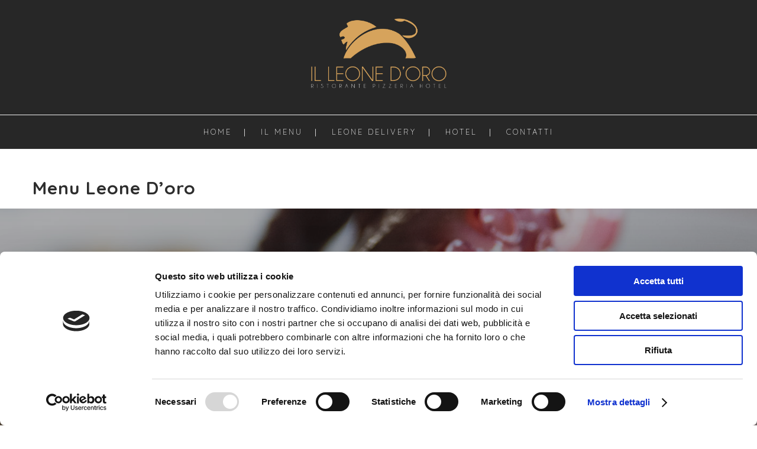

--- FILE ---
content_type: text/html; charset=UTF-8
request_url: https://www.leonedoro.eu/
body_size: 22711
content:
<!DOCTYPE html>

<html lang="it-IT">

<head>
    <!-- Google Tag Manager -->
    <script>(function(w,d,s,l,i){w[l]=w[l]||[];w[l].push({'gtm.start':
    new Date().getTime(),event:'gtm.js'});var f=d.getElementsByTagName(s)[0],
    j=d.createElement(s),dl=l!='dataLayer'?'&l='+l:'';j.async=true;j.src=
    'https://www.googletagmanager.com/gtm.js?id='+i+dl;f.parentNode.insertBefore(j,f);
    })(window,document,'script','dataLayer','GTM-TRVRT78');</script>
    <!-- End Google Tag Manager -->
    <meta charset="UTF-8">
    <meta name="viewport" content="width=device-width, initial-scale=1.0">

    <meta name='robots' content='index, follow, max-image-preview:large, max-snippet:-1, max-video-preview:-1' />

	<!-- This site is optimized with the Yoast SEO plugin v20.1 - https://yoast.com/wordpress/plugins/seo/ -->
	<title>Menu Leone D&#039;oro - Il Leone d’Oro</title>
	<link rel="canonical" href="https://www.leonedoro.eu/" />
	<meta property="og:locale" content="it_IT" />
	<meta property="og:type" content="website" />
	<meta property="og:title" content="Menu Leone D&#039;oro - Il Leone d’Oro" />
	<meta property="og:url" content="https://www.leonedoro.eu/" />
	<meta property="og:site_name" content="Il Leone d’Oro" />
	<meta property="article:publisher" content="https://www.facebook.com/leonedoro.bg" />
	<meta property="article:modified_time" content="2025-11-07T16:11:28+00:00" />
	<meta name="twitter:card" content="summary_large_image" />
	<meta name="twitter:label1" content="Tempo di lettura stimato" />
	<meta name="twitter:data1" content="5 minuti" />
	<script type="application/ld+json" class="yoast-schema-graph">{"@context":"https://schema.org","@graph":[{"@type":"WebPage","@id":"https://www.leonedoro.eu/","url":"https://www.leonedoro.eu/","name":"Menu Leone D'oro - Il Leone d’Oro","isPartOf":{"@id":"https://www.leonedoro.eu/#website"},"about":{"@id":"https://www.leonedoro.eu/#organization"},"datePublished":"2021-11-30T07:29:29+00:00","dateModified":"2025-11-07T16:11:28+00:00","breadcrumb":{"@id":"https://www.leonedoro.eu/#breadcrumb"},"inLanguage":"it-IT","potentialAction":[{"@type":"ReadAction","target":["https://www.leonedoro.eu/"]}]},{"@type":"BreadcrumbList","@id":"https://www.leonedoro.eu/#breadcrumb","itemListElement":[{"@type":"ListItem","position":1,"name":"Home"}]},{"@type":"WebSite","@id":"https://www.leonedoro.eu/#website","url":"https://www.leonedoro.eu/","name":"Il Leone d’Oro","description":"Ristorante Pizzeria Hotel","publisher":{"@id":"https://www.leonedoro.eu/#organization"},"potentialAction":[{"@type":"SearchAction","target":{"@type":"EntryPoint","urlTemplate":"https://www.leonedoro.eu/?s={search_term_string}"},"query-input":"required name=search_term_string"}],"inLanguage":"it-IT"},{"@type":"Organization","@id":"https://www.leonedoro.eu/#organization","name":"Il Leone d'Oro","url":"https://www.leonedoro.eu/","logo":{"@type":"ImageObject","inLanguage":"it-IT","@id":"https://www.leonedoro.eu/#/schema/logo/image/","url":"https://www.leonedoro.eu/wp-content/uploads/2021/11/Logo-Leone-dOro-PNG.png","contentUrl":"https://www.leonedoro.eu/wp-content/uploads/2021/11/Logo-Leone-dOro-PNG.png","width":6614,"height":3543,"caption":"Il Leone d'Oro"},"image":{"@id":"https://www.leonedoro.eu/#/schema/logo/image/"},"sameAs":["https://www.facebook.com/leonedoro.bg","https://www.instagram.com/leonedoro/","https://www.youtube.com/channel/UCHD0umAtVIL9ZAkXy3HAWRw"]}]}</script>
	<!-- / Yoast SEO plugin. -->


<link rel='dns-prefetch' href='//fonts.googleapis.com' />
<link rel="alternate" type="application/rss+xml" title="Il Leone d’Oro &raquo; Feed" href="https://www.leonedoro.eu/feed/" />
<script type="text/javascript">
window._wpemojiSettings = {"baseUrl":"https:\/\/s.w.org\/images\/core\/emoji\/14.0.0\/72x72\/","ext":".png","svgUrl":"https:\/\/s.w.org\/images\/core\/emoji\/14.0.0\/svg\/","svgExt":".svg","source":{"concatemoji":"https:\/\/www.leonedoro.eu\/wp-includes\/js\/wp-emoji-release.min.js?ver=6.1.1"}};
/*! This file is auto-generated */
!function(e,a,t){var n,r,o,i=a.createElement("canvas"),p=i.getContext&&i.getContext("2d");function s(e,t){var a=String.fromCharCode,e=(p.clearRect(0,0,i.width,i.height),p.fillText(a.apply(this,e),0,0),i.toDataURL());return p.clearRect(0,0,i.width,i.height),p.fillText(a.apply(this,t),0,0),e===i.toDataURL()}function c(e){var t=a.createElement("script");t.src=e,t.defer=t.type="text/javascript",a.getElementsByTagName("head")[0].appendChild(t)}for(o=Array("flag","emoji"),t.supports={everything:!0,everythingExceptFlag:!0},r=0;r<o.length;r++)t.supports[o[r]]=function(e){if(p&&p.fillText)switch(p.textBaseline="top",p.font="600 32px Arial",e){case"flag":return s([127987,65039,8205,9895,65039],[127987,65039,8203,9895,65039])?!1:!s([55356,56826,55356,56819],[55356,56826,8203,55356,56819])&&!s([55356,57332,56128,56423,56128,56418,56128,56421,56128,56430,56128,56423,56128,56447],[55356,57332,8203,56128,56423,8203,56128,56418,8203,56128,56421,8203,56128,56430,8203,56128,56423,8203,56128,56447]);case"emoji":return!s([129777,127995,8205,129778,127999],[129777,127995,8203,129778,127999])}return!1}(o[r]),t.supports.everything=t.supports.everything&&t.supports[o[r]],"flag"!==o[r]&&(t.supports.everythingExceptFlag=t.supports.everythingExceptFlag&&t.supports[o[r]]);t.supports.everythingExceptFlag=t.supports.everythingExceptFlag&&!t.supports.flag,t.DOMReady=!1,t.readyCallback=function(){t.DOMReady=!0},t.supports.everything||(n=function(){t.readyCallback()},a.addEventListener?(a.addEventListener("DOMContentLoaded",n,!1),e.addEventListener("load",n,!1)):(e.attachEvent("onload",n),a.attachEvent("onreadystatechange",function(){"complete"===a.readyState&&t.readyCallback()})),(e=t.source||{}).concatemoji?c(e.concatemoji):e.wpemoji&&e.twemoji&&(c(e.twemoji),c(e.wpemoji)))}(window,document,window._wpemojiSettings);
</script>
<style type="text/css">
img.wp-smiley,
img.emoji {
	display: inline !important;
	border: none !important;
	box-shadow: none !important;
	height: 1em !important;
	width: 1em !important;
	margin: 0 0.07em !important;
	vertical-align: -0.1em !important;
	background: none !important;
	padding: 0 !important;
}
</style>
	<link rel='stylesheet' id='wp-block-library-css' href='https://www.leonedoro.eu/wp-includes/css/dist/block-library/style.min.css?ver=6.1.1' type='text/css' media='all' />
<link rel='stylesheet' id='classic-theme-styles-css' href='https://www.leonedoro.eu/wp-includes/css/classic-themes.min.css?ver=1' type='text/css' media='all' />
<style id='global-styles-inline-css' type='text/css'>
body{--wp--preset--color--black: #000000;--wp--preset--color--cyan-bluish-gray: #abb8c3;--wp--preset--color--white: #ffffff;--wp--preset--color--pale-pink: #f78da7;--wp--preset--color--vivid-red: #cf2e2e;--wp--preset--color--luminous-vivid-orange: #ff6900;--wp--preset--color--luminous-vivid-amber: #fcb900;--wp--preset--color--light-green-cyan: #7bdcb5;--wp--preset--color--vivid-green-cyan: #00d084;--wp--preset--color--pale-cyan-blue: #8ed1fc;--wp--preset--color--vivid-cyan-blue: #0693e3;--wp--preset--color--vivid-purple: #9b51e0;--wp--preset--gradient--vivid-cyan-blue-to-vivid-purple: linear-gradient(135deg,rgba(6,147,227,1) 0%,rgb(155,81,224) 100%);--wp--preset--gradient--light-green-cyan-to-vivid-green-cyan: linear-gradient(135deg,rgb(122,220,180) 0%,rgb(0,208,130) 100%);--wp--preset--gradient--luminous-vivid-amber-to-luminous-vivid-orange: linear-gradient(135deg,rgba(252,185,0,1) 0%,rgba(255,105,0,1) 100%);--wp--preset--gradient--luminous-vivid-orange-to-vivid-red: linear-gradient(135deg,rgba(255,105,0,1) 0%,rgb(207,46,46) 100%);--wp--preset--gradient--very-light-gray-to-cyan-bluish-gray: linear-gradient(135deg,rgb(238,238,238) 0%,rgb(169,184,195) 100%);--wp--preset--gradient--cool-to-warm-spectrum: linear-gradient(135deg,rgb(74,234,220) 0%,rgb(151,120,209) 20%,rgb(207,42,186) 40%,rgb(238,44,130) 60%,rgb(251,105,98) 80%,rgb(254,248,76) 100%);--wp--preset--gradient--blush-light-purple: linear-gradient(135deg,rgb(255,206,236) 0%,rgb(152,150,240) 100%);--wp--preset--gradient--blush-bordeaux: linear-gradient(135deg,rgb(254,205,165) 0%,rgb(254,45,45) 50%,rgb(107,0,62) 100%);--wp--preset--gradient--luminous-dusk: linear-gradient(135deg,rgb(255,203,112) 0%,rgb(199,81,192) 50%,rgb(65,88,208) 100%);--wp--preset--gradient--pale-ocean: linear-gradient(135deg,rgb(255,245,203) 0%,rgb(182,227,212) 50%,rgb(51,167,181) 100%);--wp--preset--gradient--electric-grass: linear-gradient(135deg,rgb(202,248,128) 0%,rgb(113,206,126) 100%);--wp--preset--gradient--midnight: linear-gradient(135deg,rgb(2,3,129) 0%,rgb(40,116,252) 100%);--wp--preset--duotone--dark-grayscale: url('#wp-duotone-dark-grayscale');--wp--preset--duotone--grayscale: url('#wp-duotone-grayscale');--wp--preset--duotone--purple-yellow: url('#wp-duotone-purple-yellow');--wp--preset--duotone--blue-red: url('#wp-duotone-blue-red');--wp--preset--duotone--midnight: url('#wp-duotone-midnight');--wp--preset--duotone--magenta-yellow: url('#wp-duotone-magenta-yellow');--wp--preset--duotone--purple-green: url('#wp-duotone-purple-green');--wp--preset--duotone--blue-orange: url('#wp-duotone-blue-orange');--wp--preset--font-size--small: 13px;--wp--preset--font-size--medium: 20px;--wp--preset--font-size--large: 36px;--wp--preset--font-size--x-large: 42px;--wp--preset--spacing--20: 0.44rem;--wp--preset--spacing--30: 0.67rem;--wp--preset--spacing--40: 1rem;--wp--preset--spacing--50: 1.5rem;--wp--preset--spacing--60: 2.25rem;--wp--preset--spacing--70: 3.38rem;--wp--preset--spacing--80: 5.06rem;}:where(.is-layout-flex){gap: 0.5em;}body .is-layout-flow > .alignleft{float: left;margin-inline-start: 0;margin-inline-end: 2em;}body .is-layout-flow > .alignright{float: right;margin-inline-start: 2em;margin-inline-end: 0;}body .is-layout-flow > .aligncenter{margin-left: auto !important;margin-right: auto !important;}body .is-layout-constrained > .alignleft{float: left;margin-inline-start: 0;margin-inline-end: 2em;}body .is-layout-constrained > .alignright{float: right;margin-inline-start: 2em;margin-inline-end: 0;}body .is-layout-constrained > .aligncenter{margin-left: auto !important;margin-right: auto !important;}body .is-layout-constrained > :where(:not(.alignleft):not(.alignright):not(.alignfull)){max-width: var(--wp--style--global--content-size);margin-left: auto !important;margin-right: auto !important;}body .is-layout-constrained > .alignwide{max-width: var(--wp--style--global--wide-size);}body .is-layout-flex{display: flex;}body .is-layout-flex{flex-wrap: wrap;align-items: center;}body .is-layout-flex > *{margin: 0;}:where(.wp-block-columns.is-layout-flex){gap: 2em;}.has-black-color{color: var(--wp--preset--color--black) !important;}.has-cyan-bluish-gray-color{color: var(--wp--preset--color--cyan-bluish-gray) !important;}.has-white-color{color: var(--wp--preset--color--white) !important;}.has-pale-pink-color{color: var(--wp--preset--color--pale-pink) !important;}.has-vivid-red-color{color: var(--wp--preset--color--vivid-red) !important;}.has-luminous-vivid-orange-color{color: var(--wp--preset--color--luminous-vivid-orange) !important;}.has-luminous-vivid-amber-color{color: var(--wp--preset--color--luminous-vivid-amber) !important;}.has-light-green-cyan-color{color: var(--wp--preset--color--light-green-cyan) !important;}.has-vivid-green-cyan-color{color: var(--wp--preset--color--vivid-green-cyan) !important;}.has-pale-cyan-blue-color{color: var(--wp--preset--color--pale-cyan-blue) !important;}.has-vivid-cyan-blue-color{color: var(--wp--preset--color--vivid-cyan-blue) !important;}.has-vivid-purple-color{color: var(--wp--preset--color--vivid-purple) !important;}.has-black-background-color{background-color: var(--wp--preset--color--black) !important;}.has-cyan-bluish-gray-background-color{background-color: var(--wp--preset--color--cyan-bluish-gray) !important;}.has-white-background-color{background-color: var(--wp--preset--color--white) !important;}.has-pale-pink-background-color{background-color: var(--wp--preset--color--pale-pink) !important;}.has-vivid-red-background-color{background-color: var(--wp--preset--color--vivid-red) !important;}.has-luminous-vivid-orange-background-color{background-color: var(--wp--preset--color--luminous-vivid-orange) !important;}.has-luminous-vivid-amber-background-color{background-color: var(--wp--preset--color--luminous-vivid-amber) !important;}.has-light-green-cyan-background-color{background-color: var(--wp--preset--color--light-green-cyan) !important;}.has-vivid-green-cyan-background-color{background-color: var(--wp--preset--color--vivid-green-cyan) !important;}.has-pale-cyan-blue-background-color{background-color: var(--wp--preset--color--pale-cyan-blue) !important;}.has-vivid-cyan-blue-background-color{background-color: var(--wp--preset--color--vivid-cyan-blue) !important;}.has-vivid-purple-background-color{background-color: var(--wp--preset--color--vivid-purple) !important;}.has-black-border-color{border-color: var(--wp--preset--color--black) !important;}.has-cyan-bluish-gray-border-color{border-color: var(--wp--preset--color--cyan-bluish-gray) !important;}.has-white-border-color{border-color: var(--wp--preset--color--white) !important;}.has-pale-pink-border-color{border-color: var(--wp--preset--color--pale-pink) !important;}.has-vivid-red-border-color{border-color: var(--wp--preset--color--vivid-red) !important;}.has-luminous-vivid-orange-border-color{border-color: var(--wp--preset--color--luminous-vivid-orange) !important;}.has-luminous-vivid-amber-border-color{border-color: var(--wp--preset--color--luminous-vivid-amber) !important;}.has-light-green-cyan-border-color{border-color: var(--wp--preset--color--light-green-cyan) !important;}.has-vivid-green-cyan-border-color{border-color: var(--wp--preset--color--vivid-green-cyan) !important;}.has-pale-cyan-blue-border-color{border-color: var(--wp--preset--color--pale-cyan-blue) !important;}.has-vivid-cyan-blue-border-color{border-color: var(--wp--preset--color--vivid-cyan-blue) !important;}.has-vivid-purple-border-color{border-color: var(--wp--preset--color--vivid-purple) !important;}.has-vivid-cyan-blue-to-vivid-purple-gradient-background{background: var(--wp--preset--gradient--vivid-cyan-blue-to-vivid-purple) !important;}.has-light-green-cyan-to-vivid-green-cyan-gradient-background{background: var(--wp--preset--gradient--light-green-cyan-to-vivid-green-cyan) !important;}.has-luminous-vivid-amber-to-luminous-vivid-orange-gradient-background{background: var(--wp--preset--gradient--luminous-vivid-amber-to-luminous-vivid-orange) !important;}.has-luminous-vivid-orange-to-vivid-red-gradient-background{background: var(--wp--preset--gradient--luminous-vivid-orange-to-vivid-red) !important;}.has-very-light-gray-to-cyan-bluish-gray-gradient-background{background: var(--wp--preset--gradient--very-light-gray-to-cyan-bluish-gray) !important;}.has-cool-to-warm-spectrum-gradient-background{background: var(--wp--preset--gradient--cool-to-warm-spectrum) !important;}.has-blush-light-purple-gradient-background{background: var(--wp--preset--gradient--blush-light-purple) !important;}.has-blush-bordeaux-gradient-background{background: var(--wp--preset--gradient--blush-bordeaux) !important;}.has-luminous-dusk-gradient-background{background: var(--wp--preset--gradient--luminous-dusk) !important;}.has-pale-ocean-gradient-background{background: var(--wp--preset--gradient--pale-ocean) !important;}.has-electric-grass-gradient-background{background: var(--wp--preset--gradient--electric-grass) !important;}.has-midnight-gradient-background{background: var(--wp--preset--gradient--midnight) !important;}.has-small-font-size{font-size: var(--wp--preset--font-size--small) !important;}.has-medium-font-size{font-size: var(--wp--preset--font-size--medium) !important;}.has-large-font-size{font-size: var(--wp--preset--font-size--large) !important;}.has-x-large-font-size{font-size: var(--wp--preset--font-size--x-large) !important;}
.wp-block-navigation a:where(:not(.wp-element-button)){color: inherit;}
:where(.wp-block-columns.is-layout-flex){gap: 2em;}
.wp-block-pullquote{font-size: 1.5em;line-height: 1.6;}
</style>
<link rel='stylesheet' id='contact-form-7-css' href='https://www.leonedoro.eu/wp-content/plugins/contact-form-7/includes/css/styles.css?ver=5.7.4' type='text/css' media='all' />
<link rel='stylesheet' id='nd_cc_style-css' href='https://www.leonedoro.eu/wp-content/plugins/nd-projects/assets/css/style.css?ver=6.1.1' type='text/css' media='all' />
<link rel='stylesheet' id='nd_rst_style-css' href='https://www.leonedoro.eu/wp-content/plugins/nd-restaurant-reservations/assets/css/style.css?ver=6.1.1' type='text/css' media='all' />
<link rel='stylesheet' id='nd_options_style-css' href='https://www.leonedoro.eu/wp-content/plugins/nd-shortcodes/css/style.css?ver=6.1.1' type='text/css' media='all' />
<link rel='stylesheet' id='nd_options_font_family_h-css' href='https://fonts.googleapis.com/css?family=Quicksand%3A300%2C400%2C500%2C700&#038;ver=6.1.1' type='text/css' media='all' />
<link rel='stylesheet' id='nd_options_font_family_p-css' href='https://fonts.googleapis.com/css?family=Quicksand%3A300%2C400%2C500%2C700&#038;ver=6.1.1' type='text/css' media='all' />
<link rel='stylesheet' id='nd_options_font_family_third-css' href='https://fonts.googleapis.com/css?family=Kristi&#038;ver=6.1.1' type='text/css' media='all' />
<link rel='stylesheet' id='parent-css' href='https://www.leonedoro.eu/wp-content/themes/ristorante/style.css?ver=6.1.1' type='text/css' media='all' />
<link rel='stylesheet' id='ristorante-style-css' href='https://www.leonedoro.eu/wp-content/themes/ristorante-child/style.css?ver=6.1.1' type='text/css' media='all' />
<link rel='stylesheet' id='ristorante-fonts-css' href='//fonts.googleapis.com/css?family=Quicksand%3A300%2C400%2C700&#038;ver=1.0.0' type='text/css' media='all' />
<link rel='stylesheet' id='js_composer_front-css' href='//www.leonedoro.eu/wp-content/uploads/js_composer/js_composer_front_custom.css?ver=6.7.0' type='text/css' media='all' />
<script type='text/javascript' src='https://www.leonedoro.eu/wp-includes/js/jquery/jquery.min.js?ver=3.6.1' id='jquery-core-js'></script>
<script type='text/javascript' src='https://www.leonedoro.eu/wp-includes/js/jquery/jquery-migrate.min.js?ver=3.3.2' id='jquery-migrate-js'></script>
<link rel="https://api.w.org/" href="https://www.leonedoro.eu/wp-json/" /><link rel="alternate" type="application/json" href="https://www.leonedoro.eu/wp-json/wp/v2/pages/1715" /><link rel="EditURI" type="application/rsd+xml" title="RSD" href="https://www.leonedoro.eu/xmlrpc.php?rsd" />
<link rel="wlwmanifest" type="application/wlwmanifest+xml" href="https://www.leonedoro.eu/wp-includes/wlwmanifest.xml" />
<link rel='shortlink' href='https://www.leonedoro.eu/' />
<link rel="alternate" type="application/json+oembed" href="https://www.leonedoro.eu/wp-json/oembed/1.0/embed?url=https%3A%2F%2Fwww.leonedoro.eu%2F" />
<link rel="alternate" type="text/xml+oembed" href="https://www.leonedoro.eu/wp-json/oembed/1.0/embed?url=https%3A%2F%2Fwww.leonedoro.eu%2F&#038;format=xml" />

	
    <style type="text/css">

    	/*color_dark_1*/
		.nd_cc_bg_greydark, #nd_cc_slider_range .ui-slider-range, #nd_cc_slider_range .ui-slider-handle,
		.ui-tooltip.nd_cc_tooltip_jquery_content { background-color: #2d2d2d; }
		#nd_cc_search_filter_options li p { border-bottom: 2px solid #2d2d2d;}
		#nd_cc_checkout_payment_tab_list li.ui-state-active { border-bottom: 1px solid #2d2d2d;}
		.nd_cc_border_1_solid_greydark_important { border: 1px solid #2d2d2d !important;}

		/*color_dark_2*/
		.nd_cc_bg_greydark_2 { background-color: #191818; }
		.nd_cc_bg_greydark_2_important { background-color: #191818 !important; }
		
		/*color_1*/
		.nd_cc_bg_yellow, .nd_cc_btn_pagination_active { background-color: #ebc858; }
		.nd_cc_color_yellow_important { color: #ebc858 !important ; }

		/*color_2*/
		.nd_cc_bg_red { background-color: #eb8958; }
       
    </style>
    



	
    <style type="text/css">

    	/*color_dark_1*/
		.nd_rst_bg_dark_1 { background-color: #2d2d2d; }

		/*color_1*/
		.nd_rst_bg_color_1 { background-color: #ff0000; }

		/*color_2*/
		.nd_rst_bg_color_2 { background-color: #00ff00; }
       
    </style>
    


	
    <style type="text/css">

    	/*START FONTS FAMILY*/
    	.nd_options_customizer_fonts .nd_options_first_font,
    	.nd_options_customizer_fonts h1,
    	.nd_options_customizer_fonts h2,
    	.nd_options_customizer_fonts h3,
    	.nd_options_customizer_fonts h4,
    	.nd_options_customizer_fonts h5,
    	.nd_options_customizer_fonts h6
    	{ font-family: 'Quicksand', sans-serif; }

    	.nd_options_customizer_fonts,
    	.nd_options_customizer_fonts .nd_options_second_font,
    	.nd_options_customizer_fonts p,
    	.nd_options_customizer_fonts a,
    	.nd_options_customizer_fonts select,
    	.nd_options_customizer_fonts textarea,
    	.nd_options_customizer_fonts label,
    	.nd_options_customizer_fonts input,
    	#start_nicdark_framework
    	{ font-family: 'Quicksand', sans-serif; }

    	.nd_options_customizer_fonts .nd_options_second_font_important
    	{ font-family: 'Quicksand', sans-serif !important; }

    	.nd_options_customizer_fonts .nd_options_third_font
    	{ font-family: 'Kristi', sans-serif; }


    	/*START FONTS COLOR*/
    	.nd_options_customizer_fonts .nd_options_color_greydark,
    	.nd_options_customizer_fonts h1,
    	.nd_options_customizer_fonts h2,
    	.nd_options_customizer_fonts h3,
    	.nd_options_customizer_fonts h4,
    	.nd_options_customizer_fonts h5,
    	.nd_options_customizer_fonts h6
    	{ color: #2d2d2d; }
    	.nd_options_customizer_fonts .nd_options_color_greydark_important
    	{ color: #2d2d2d !important; }

    	/*PLACEHOLDER*/
    	.nd_options_customizer_fonts .nd_options_placeholder_color_greydark_important::-webkit-input-placeholder { color: #2d2d2d !important; }
		.nd_options_customizer_fonts .nd_options_placeholder_color_greydark_important::-moz-placeholder { color: #2d2d2d !important; }
		.nd_options_customizer_fonts .nd_options_placeholder_color_greydark_important:-ms-input-placeholder { color: #2d2d2d !important; }
		.nd_options_customizer_fonts .nd_options_placeholder_color_greydark_important:-moz-placeholder { color: #2d2d2d !important; }

    	.nd_options_customizer_fonts,
    	.nd_options_customizer_fonts .nd_options_color_grey,
    	.nd_options_customizer_fonts p,
    	.nd_options_customizer_fonts a,
    	.nd_options_customizer_fonts select,
    	.nd_options_customizer_fonts textarea,
    	.nd_options_customizer_fonts label,
    	.nd_options_customizer_fonts input
    	{ color: #7e7e7e; }

    	.nd_options_color_grey_important { color: #7e7e7e !important; }


    	/*compatibility with plugin Learning*/
    	#nd_learning_calendar_single_course .ui-datepicker-title {
    		font-family: 'Quicksand', sans-serif;
    		color: #2d2d2d;	
    	}
    	#nd_learning_calendar_single_course .ui-datepicker-calendar th {
    		color: #2d2d2d;	
    	}
       
    </style>
    


	
    <style type="text/css">

    	/*START FORMS STYLES*/
    	.nd_options_customizer_forms span.wpcf7-not-valid-tip,
    	.nd_options_customizer_forms .wpcf7-response-output.wpcf7-validation-errors,
    	.wpcf7-response-output
    	{ 
    		background-color: #b66565; 
    		border-width: 0px !important;
    		border-color: #fff !important;
    		border-radius: 4px;
    		border-style: solid;
    		padding: 10px 20px !important;
    		color: #ffffff;
    		margin: 10px 0px 10px 0px !important;
    		font-size: 13px;
    		line-height: 20px;
    	}
    	.nd_options_customizer_forms .wpcf7-response-output.wpcf7-mail-sent-ok
    	{ 
    		background-color: #c0a58b; 
    		border-width: 0px;
    		border-color: #fff;
    		border-radius: 4px;
    		border-style: solid;
    		padding: 10px 20px;
    		color: #ffffff;
    		margin: 0px;
    		margin-top: 10px;
    		font-size: 13px;
    		line-height: 20px;
    	}


    	/*new compatibility*/
    	.nd_options_customizer_forms .wpcf7 form.sent .wpcf7-response-output {
    		background-color: #c0a58b; 
    		border-width: 0px;
    		border-color: #fff;
    		border-radius: 4px;
    		border-style: solid;
    		padding: 10px 20px;
    		color: #ffffff;
    		margin: 0px;
    		margin-top: 10px;
    		font-size: 13px;
    		line-height: 20px;
    	}



       
    </style>
    


	
    <style type="text/css">

    	/*START FORMS STYLES*/
    	.nd_options_customizer_forms input[type="text"],
    	.nd_options_customizer_forms input[type="email"],
    	.nd_options_customizer_forms input[type="url"],
    	.nd_options_customizer_forms input[type="tel"],
    	.nd_options_customizer_forms input[type="number"],
    	.nd_options_customizer_forms input[type="date"],
    	.nd_options_customizer_forms input[type="file"],
    	.nd_options_customizer_forms input[type="password"],
    	.nd_options_customizer_forms select,
    	.nd_options_customizer_forms textarea,
    	.StripeElement

    	{ 
    		background-color: #fff; 
    		border-width: 1px;
    		border-color: #f1f1f1;
    		border-radius: 0px;
    		border-style: solid;
    		padding: 10px 20px;
    		-webkit-appearance: none;
    		color: #7e7e7e !important;

    		 
    			
    			border-top-width:0px; 
    			border-left-width:0px; 
    			border-right-width:0px; 

    		    	}


    	.nd_options_customizer_forms input[type="text"]::-webkit-input-placeholder,
    	.nd_options_customizer_forms input[type="email"]::-webkit-input-placeholder,
    	.nd_options_customizer_forms input[type="url"]::-webkit-input-placeholder, 
    	.nd_options_customizer_forms input[type="tel"]::-webkit-input-placeholder ,
    	.nd_options_customizer_forms input[type="password"]::-webkit-input-placeholder ,
    	.nd_options_customizer_forms input[type="number"]::-webkit-input-placeholder,
    	.nd_options_customizer_forms textarea::-webkit-input-placeholder  {
    		color: #7e7e7e !important;	
    	}


    	.nd_options_customizer_forms select {
    		cursor: pointer;
    	}

    	.nd_options_customizer_forms select option {
    		padding: 10px 20px;	
    	}

       
    </style>
    


	
    <style type="text/css">

    	/*START FORMS STYLES*/
    	.nd_options_customizer_forms input[type="submit"],
    	.nd_options_customizer_forms button[type="submit"],
    	.give-btn.give-btn-modal
    	{ 
    		background-color: #d6a35c; 
    		border-width: 1px;
    		border-color: #d6a35c;
    		border-radius: 4px;
    		border-style: solid;
    		padding: 10px 20px;
    		-webkit-appearance: none;
    		color: #ffffff;
    		cursor: pointer;
    		font-family: 'Quicksand', sans-serif;

    	}

       
    </style>
    


	<style type="text/css">

		.nd_options_cursor_default_a > a { cursor: default; }
		.nd_options_customizer_labels_color_new { background-color: #2d2d2d; }
		
		/*hot*/
		.nd_options_navigation_type .menu li.nd_options_hot_label > a:after,
		#nd_options_header_5 .menu li.nd_options_hot_label > a:after,
		#nd_options_header_6 .menu li.nd_options_hot_label > a:after { content: "HOT"; float: right; background-color: #b66565; border-radius: 3px; color: #fff; font-size: 10px; line-height: 10px; padding: 3px 5px; }
		
		/*best*/
		.nd_options_navigation_type .menu li.nd_options_best_label > a:after,
		#nd_options_header_5 .menu li.nd_options_best_label > a:after,
		#nd_options_header_6 .menu li.nd_options_best_label > a:after { content: "BEST"; float: right; background-color: #c0a58a; border-radius: 3px; color: #fff; font-size: 10px; line-height: 10px; padding: 3px 5px; }
		
		/*new*/
		.nd_options_navigation_type .menu li.nd_options_new_label > a:after,
		#nd_options_header_5 .menu li.nd_options_new_label > a:after,
		#nd_options_header_6 .menu li.nd_options_new_label > a:after { content: "NEW"; float: right; background-color: #2d2d2d; border-radius: 3px; color: #fff; font-size: 10px; line-height: 10px; padding: 3px 5px; }
		
		/*slide*/
		.nd_options_navigation_type .menu li.nd_options_slide_label > a:after,
		#nd_options_header_5 .menu li.nd_options_slide_label > a:after,
		#nd_options_header_6 .menu li.nd_options_slide_label > a:after { content: "SLIDE"; float: right; background-color: #b66565; border-radius: 3px; color: #fff; font-size: 10px; line-height: 10px; padding: 3px 5px; }

		/*demo*/
		.nd_options_navigation_type .menu li.nd_options_demo_label > a:after,
		#nd_options_header_5 .menu li.nd_options_demo_label > a:after,
		#nd_options_header_6 .menu li.nd_options_demo_label > a:after { content: "DEMO"; float: right; background-color: #b66565; border-radius: 3px; color: #fff; font-size: 10px; line-height: 10px; padding: 3px 5px; }

		/*all*/
		#nd_options_header_6 .menu li.nd_options_hot_label > a:after,
		#nd_options_header_6 .menu li.nd_options_best_label > a:after,
		#nd_options_header_6 .menu li.nd_options_new_label > a:after,
		#nd_options_header_6 .menu li.nd_options_slide_label > a:after,
		#nd_options_header_6 .menu li.nd_options_demo_label > a:after { padding: 5px 5px 3px 5px; border-radius: 0px; letter-spacing: 1px; }

		/*all*/
		.nd_elements_navigation_sidebar_content .menu li.nd_options_new_label > a:after,
		.nd_elements_navigation_sidebar_content .menu li.nd_options_hot_label > a:after,
		.nd_elements_navigation_sidebar_content .menu li.nd_options_best_label > a:after,
		.nd_elements_navigation_sidebar_content .menu li.nd_options_slide_label > a:after,
		.nd_elements_navigation_sidebar_content .menu li.nd_options_demo_label > a:after { display: none; }
		
	</style>

	
	<!--START css-->
	<style type="text/css">

		.nd_options_navigation_search_content_form {  }
		.nd_options_navigation_search_content_form input[type="search"] { 
			background: none;
			border: 0px;
			border-bottom: 2px solid #fff;
			color: #fff;
			font-size: 30px;
			line-height: 30px;
		}
		.nd_options_navigation_search_content_form input[type="search"]::-webkit-input-placeholder { color: #fff; }
		.nd_options_navigation_search_content_form input[type="submit"]{ 
			font-size: 25px;
		    line-height: 40px;
		    margin-left: 20px;
		}
		
	</style>
	<!--END css-->





<!--START css-->
<style type="text/css">

	.nd_options_navigation_4 div > ul { list-style: none; margin: 0px; padding: 0px; text-align: center; }
	.nd_options_navigation_4 div > ul > li { display: inline-block; padding: 0px; }
	.nd_options_navigation_4 div > ul > li:after { content: "|"; display: inline-block; margin: 0px 20px; color: #f1f1f1; }
	.nd_options_navigation_4 div > ul > li:last-child:after { content: ""; margin: 0px; }
	.nd_options_navigation_4 div li a { color: #ffffff; font-size: 13px; line-height: 13px; font-family: Quicksand; font-weight: lighter; letter-spacing: 3px;}
	.nd_options_navigation_4 div > ul li:hover > ul.sub-menu { display: block; }
	.nd_options_navigation_4 div > ul li > ul.sub-menu { z-index: 999; position: absolute; margin: 0px; padding: 0px; list-style: none; display: none; margin-left: -20px; padding-top: 16px; width: 200px; }
	.nd_options_navigation_4 div > ul li > ul.sub-menu > li { padding: 15px 20px; border-bottom: 1px solid #f1f1f1; text-align: left; background-color: #fff; position: relative; box-shadow: 0px 2px 5px #f1f1f1; float: left; width: 100%; box-sizing:border-box; }
	.nd_options_navigation_4 div > ul li > ul.sub-menu > li:hover { background-color: #f9f9f9;  }
	.nd_options_navigation_4 div > ul li > ul.sub-menu > li:last-child { border-bottom: 0px solid #000; }
	.nd_options_navigation_4 div > ul li > ul.sub-menu li a { font-size: 12px; color: #2d2d2d; float: left; width: 100%; }
	.nd_options_navigation_4 div > ul li > ul.sub-menu li > ul.sub-menu { margin-left: 180px; top: 0; padding-top: 0; padding-left: 20px; }
	/*responsive*/
	.nd_options_navigation_4_sidebar div > ul { list-style: none; margin: 0px; padding: 0px; }
	.nd_options_navigation_4_sidebar div > ul > li { display: inline-block; width: 100%; padding: 0px 0px 20px 0px !important; background-color: transparent; }
	.nd_options_navigation_4_sidebar div li a { font-family: Quicksand; }
	.nd_options_navigation_4_sidebar div li > a { padding: 10px 0px; display: inline-block; font-size: 24px; font-family: Quicksand; text-transform: lowercase; color: #fff; }
	.nd_options_navigation_4_sidebar div li > a::first-letter { text-transform: uppercase; }
	.nd_options_navigation_4_sidebar div > ul li > ul.sub-menu { margin: 0px; padding: 0px; list-style: none; }
	.nd_options_navigation_4_sidebar div > ul li > ul.sub-menu > li { padding: 0px 20px; text-align: left; }
	.nd_options_navigation_4_sidebar div > ul li > ul.sub-menu li a { font-size: 14px; }
	/*top header*/
	.nd_options_navigation_top_header_4 { font-size: 13px; line-height: 18px; }
	.nd_options_navigation_top_header_4 > ul { list-style: none; margin: 0px; padding: 0px; }
	.nd_options_navigation_top_header_4 > ul > li { display: inline-block; }
	.nd_options_navigation_top_header_4> ul > li:after { content: "|"; display: inline-block; margin: 0px 15px; font-size: 13px; }
	.nd_options_navigation_top_header_4 > ul > li:last-child:after { content: ""; margin: 0px; }
	.nd_options_navigation_top_header_4 li a { font-size: 13px; }
	.nd_options_navigation_top_header_4 > ul li:hover > ul.nd_options_sub_menu { display: block; }
	.nd_options_navigation_top_header_4 > ul li > ul.nd_options_sub_menu { padding: 10px 0px 0px 15px; position: absolute; margin: 0px; list-style: none; display: none; z-index: 9; }
	.nd_options_navigation_top_header_4 > ul li > ul.nd_options_sub_menu > li { padding: 7px 15px; font-size: 13px; border-bottom: 1px solid #595959; background-color: #444444; }
	.nd_options_navigation_top_header_4 > ul li > ul.nd_options_sub_menu > li:last-child { border-bottom: 0px solid #000; }
   
	#nd_options_navigation_top_header_4_left div:last-child div a img { margin-right: 0px; }
	#nd_options_navigation_top_header_4_right div:last-child div a img { margin-left: 0px; }

	/*arrow for item has children*/
	.nd_options_navigation_4 .menu ul.sub-menu li.menu-item-has-children > a:after { content:""; float: right; border-style: solid; border-width: 5px 0 5px 5px; border-color: transparent transparent transparent #2d2d2d; margin-top: 3px; }

	/*search*/
	#nd_options_container_search_icon_navigation { position: absolute; right: 20px; top: 20px; }

	/*labels*/
	.nd_options_navigation_4 .menu li.nd_options_new_label > a:after { border-radius: 15px; padding: 3px 8px; letter-spacing: 0px; }
	.nd_options_navigation_4 .menu li.nd_options_hot_label > a:after { border-radius: 15px; padding: 3px 8px; letter-spacing: 0px; }
	.nd_options_navigation_4 .menu li.nd_options_best_label > a:after { border-radius: 15px; padding: 3px 8px; letter-spacing: 0px; }

</style>
<!--END css-->





    <!--START  for post-->
    <style type="text/css">

        /*sidebar*/
        .wpb_widgetised_column .widget { margin-bottom: 40px; }
        .wpb_widgetised_column .widget img, .wpb_widgetised_column .widget select { max-width: 100%; }
        .wpb_widgetised_column .widget h3 { margin-bottom: 20px; font-weight: normal; }

        /*search*/
        .wpb_widgetised_column .widget.widget_search input[type="text"] { width: 100%; }
        .wpb_widgetised_column .widget.widget_search input[type="submit"] { margin-top: 20px; }

        /*list*/
        .wpb_widgetised_column .widget ul { margin: 0px; padding: 0px; list-style: none; }
        .wpb_widgetised_column .widget > ul > li { padding: 10px; border-bottom: 1px solid #f1f1f1; }
        .wpb_widgetised_column .widget > ul > li:last-child { padding-bottom: 0px; border-bottom: 0px solid #f1f1f1; }
        .wpb_widgetised_column .widget ul li { padding: 10px; }
        .wpb_widgetised_column .widget ul.children { padding: 10px; }
        .wpb_widgetised_column .widget ul.children:last-child { padding-bottom: 0px; }

        /*calendar*/
        .wpb_widgetised_column .widget.widget_calendar table { text-align: center; background-color: #fff; width: 100%; border: 1px solid #f1f1f1; line-height: 20px; }
        .wpb_widgetised_column .widget.widget_calendar table th { padding: 10px 5px; }
        .wpb_widgetised_column .widget.widget_calendar table td { padding: 10px 5px; }
        .wpb_widgetised_column .widget.widget_calendar table tbody td a { color: #fff; padding: 5px; border-radius: 3px; }
        .wpb_widgetised_column .widget.widget_calendar table tfoot td a { color: #fff; background-color: #444444; padding: 5px; border-radius: 15px; font-size: 13px; }
        .wpb_widgetised_column .widget.widget_calendar table tfoot td { padding-bottom: 20px; }
        .wpb_widgetised_column .widget.widget_calendar table tfoot td#prev { text-align: right; }
        .wpb_widgetised_column .widget.widget_calendar table tfoot td#next { text-align: left; }
        .wpb_widgetised_column .widget.widget_calendar table caption { font-size: 20px; font-weight: bolder; background-color: #f9f9f9; padding: 20px; border: 1px solid #f1f1f1; border-bottom: 0px; }

        /*color calendar*/
        .wpb_widgetised_column .widget.widget_calendar table thead { color: #2d2d2d; }
        .wpb_widgetised_column .widget.widget_calendar table tbody td a { background-color: #d6a35c; }
        .wpb_widgetised_column .widget.widget_calendar table caption { color: #2d2d2d; font-family: 'Quicksand', sans-serif; }

        /*menu*/
        .wpb_widgetised_column .widget div ul { margin: 0px; padding: 0px; list-style: none; }
        .wpb_widgetised_column .widget div > ul > li { padding: 10px; border-bottom: 1px solid #f1f1f1; }
        .wpb_widgetised_column .widget div > ul > li:last-child { padding-bottom: 0px; border-bottom: 0px solid #f1f1f1; }
        .wpb_widgetised_column .widget div ul li { padding: 10px; }
        .wpb_widgetised_column .widget div ul.sub-menu { padding: 10px; }
        .wpb_widgetised_column .widget div ul.sub-menu:last-child { padding-bottom: 0px; }

        /*tag*/
        .wpb_widgetised_column .widget.widget_tag_cloud a { padding: 5px 10px; border: 1px solid #f1f1f1; border-radius: 15px; display: inline-block; margin: 5px; margin-left: 0px; font-size: 13px !important; line-height: 20px; }

    </style>
    <!--END css for post-->




<style>

	/*-------------------------WooCommerce for 3.x-------------------------*/

	.post-type-archive-product.woocommerce .product { text-align: center; }

	/*title product*/
	.woocommerce ul.products li.product a h2.woocommerce-loop-product__title{font-size: 20px;line-height: 20px;padding: 10px 0px; font-weight: normal;}

	/*image*/
	.woocommerce.woocommerce-page .product figure {margin: 0px;}

	/*price*/
	.woocommerce.woocommerce-page .product .summary.entry-summary  .price {font-size: 30px;line-height: 30px;color: #7e7e7e;	font-family: 'Quicksand', sans-serif;}
	.woocommerce.woocommerce-page .product .summary.entry-summary  .price span { display: inline-block !important; }
	.woocommerce.woocommerce-page .product .summary.entry-summary  .price .woocommerce-Price-amount{display: table;}
	.woocommerce.woocommerce-page .product .summary.entry-summary  .price .woocommerce-Price-amount .woocommerce-Price-currencySymbol{display: table-cell;vertical-align: top;font-size: 20px;line-height: 20px;padding-right: 10px;}
	.woocommerce.woocommerce-page .product .summary.entry-summary .price ins{ text-decoration: none;font-weight: normal;}
	.woocommerce.woocommerce-page .product .summary.entry-summary .price del{ float: left; margin-right: 20px;}


	.woocommerce .star-rating {
		height: 15px;
    	line-height: 15px;
    	width: 80px;
	}


	.woocommerce.post-type-archive-product .star-rating {
    	width: 70px;
	}


	/*-------------------------WooCommerce Archive Page-------------------------*/
	/*page-title*/
	.woocommerce.woocommerce-page.post-type-archive-product h1.page-title,
	.woocommerce.woocommerce-page.tax-product_cat h1.page-title,
	.woocommerce.woocommerce-page.tax-product_tag h1.page-title
	{
		display: none;
	}

	/*result-count*/
	.woocommerce.woocommerce-page.post-type-archive-product p.woocommerce-result-count,
	.woocommerce.woocommerce-page.tax-product_cat p.woocommerce-result-count,
	.woocommerce.woocommerce-page.tax-product_tag p.woocommerce-result-count
	{
		display: none;
	}
	
	/*woocommerce-ordering*/
	.woocommerce.woocommerce-page.post-type-archive-product form.woocommerce-ordering,
	.woocommerce.woocommerce-page.tax-product_cat form.woocommerce-ordering,
	.woocommerce.woocommerce-page.tax-product_tag form.woocommerce-ordering
	{
		display: none;
	}

	/*img product*/
	.woocommerce ul.products li.product a img{
		margin-bottom: 10px;
	}

	/*onsale*/
	.woocommerce ul.products li.product a span.onsale{
		top:20px !important;
		right: 20px !important;	
		left: initial !important;
	}

	/*title product*/
	.woocommerce ul.products li.product a h3{
		font-size: 20px;
		line-height: 20px;
		padding: 10px 0px;
	}

	/*price*/
	.woocommerce ul.products li.product a .price{
		color: #7e7e7e!important;
		font-size: 16px !important;
		line-height: 16px !important;
		margin-top: 20px;
	}
	.woocommerce ul.products li.product a .price del,
	.woocommerce ul.products li.product a .price ins{
		font-weight: normal;
	}



	/*-------------------------WooCommerce Single Product-------------------------*/

	/*gallery*/
	.woocommerce div.product div.images .woocommerce-product-gallery__image:nth-child(n+2){
		width: 20%;
	    display: inline-block;
	    border: 4px solid #fff;
	    box-sizing: border-box;
	    margin-top: 4px;
	}


	/*.woocommerce.single-product .related.products > h2:after {
		width: 30px;
		height: 2px;
		background-color: #f1f1f1;
		content : "";
		position: absolute;
		left: 0px;
		bottom: -20px;
	}*/
	.woocommerce.single-product .related.products ul li{
		text-align: center;
	}
	.woocommerce.single-product .related.products > h2{
		position: relative;
		margin-bottom: 35px;
	}


	.woocommerce.single-product .woocommerce-Reviews .comment-text .meta {
		color: #2d2d2d !important;
	}
	.woocommerce.single-product .woocommerce-Reviews .comment-text .meta strong {
		font-weight: normal;
	}


	.woocommerce.single-product table.shop_attributes {
		text-align: left;
	}
	.woocommerce.single-product table.shop_attributes th {
		font-weight: normal;
		color: #2d2d2d;
    	padding: 15px 20px;	
	}
	.woocommerce.single-product table.shop_attributes th,
	.woocommerce.single-product table.shop_attributes td {
    	border-bottom: 1px solid #f1f1f1;
	}
	.woocommerce.single-product table.shop_attributes{
		border-top: 1px solid #f1f1f1;
	}


	.woocommerce.single-product .summary.entry-summary .woocommerce-product-rating {
		margin-top: -15px;
	}


	.woocommerce.single-product .woocommerce-product-details__short-description {
		margin-top: 10px;
	    display: inline-block;
	    margin-bottom: 10px;
	}

	/*title*/
	.woocommerce.single-product .product_title{
		font-weight: normal;
		margin-bottom: 30px;
	}


	.woocommerce.single-product .variations_form.cart p.stock.out-of-stock {
		background-color: #c0a58a; 
		color: #fff;
		padding: 5px 10px;	
	}

	
	/*tab description*/
	.woocommerce-Tabs-panel.woocommerce-Tabs-panel--description{
		margin-bottom: 60px !important;
	}
	.woocommerce-Tabs-panel.woocommerce-Tabs-panel--description h2{
		font-size: 20px;
		line-height: 20px;
		font-weight: normal;
		margin-bottom: 20px;
	}

	/*tab additional*/
	.woocommerce-Tabs-panel--additional_information h2 {
		font-weight: normal;
		font-size: 20px;
		margin-bottom: 20px;
	}

	/*tab reviews*/
	.woocommerce-Tabs-panel.woocommerce-Tabs-panel--reviews{
		margin-bottom: 60px !important;
	}
	.woocommerce-Tabs-panel.woocommerce-Tabs-panel--reviews .woocommerce-Reviews #comments h2{
		font-size: 20px;
		line-height: 20px;
		font-weight: normal;
		margin-bottom: 40px;		
	}
	.woocommerce-Tabs-panel.woocommerce-Tabs-panel--reviews .woocommerce-Reviews #comments ol.commentlist{
		margin: 0px;
		padding: 0px;	
	}
	.woocommerce-Tabs-panel.woocommerce-Tabs-panel--reviews .woocommerce-Reviews #comments ol.commentlist li{
		border-bottom: 1px solid #f1f1f1 !important;	
	}
	.woocommerce-Tabs-panel.woocommerce-Tabs-panel--reviews .woocommerce-Reviews #comments ol.commentlist li .avatar{
	    border: 0px !important;
	    padding: 0px !important;
	    border-radius: 100%;
	    width: 40px !important;
	}
	.woocommerce-Tabs-panel.woocommerce-Tabs-panel--reviews .woocommerce-Reviews #comments ol.commentlist li div .comment-text{
		border: 0px solid #f1f1f1 !important;
    	padding: 15px 10px !important;
	}
	.woocommerce-Tabs-panel.woocommerce-Tabs-panel--reviews .woocommerce-Reviews #comments ol.commentlist li div .comment-text .meta{
		font-size: 16px !important;
		line-height: 16px !important;
		font-family: 'Quicksand', sans-serif;
		font-weight: normal;
	}
	.woocommerce-Tabs-panel.woocommerce-Tabs-panel--reviews .woocommerce-Reviews #review_form .submit{
		background-color: #c0a58a !important; 
		border-radius: 0px !important;
		font-weight: normal;
		padding: 10px 20px !important;
		text-transform: uppercase;
		font-family: 'Quicksand', sans-serif;
		color: #fff !important;	 	      
	}

	/*top description*/
	.woocommerce.woocommerce-page .product.type-product .summary.entry-summary div p{
		margin: 20px 0px;
	}

	/*button add to cart*/
	.woocommerce.woocommerce-page .product .summary.entry-summary form .single_add_to_cart_button{
		background-color: #c0a58a; 
		border-radius: 3px;
		padding: 10px 20px;
		text-transform: uppercase;
		font-family: 'Quicksand', sans-serif;
	}

	/*qnt form*/
	.woocommerce.woocommerce-page .product .summary.entry-summary form div.quantity{
		margin-right: 20px;
	}

	/*product_meta*/
	.woocommerce.woocommerce-page .product .summary.entry-summary .product_meta{
		color: #2d2d2d;	
	}
	.woocommerce.woocommerce-page .product .summary.entry-summary .product_meta > span{
		font-family: 'Quicksand', sans-serif;
		display: block;
	}
	.woocommerce.woocommerce-page .product .summary.entry-summary .product_meta span a{
		padding: 8px;
	    border: 1px solid #f1f1f1;
	    font-size: 13px;
	    line-height: 13px;
	    display: inline-block;
	    margin: 5px 10px;
	    margin-left: 0px;
	    border-radius: 3px;	
	}


	/*sku*/
	.woocommerce.woocommerce-page .product .summary.entry-summary .product_meta .sku_wrapper span.sku{
		padding: 8px;
	    border: 1px solid #f1f1f1;
	    font-size: 13px;
	    line-height: 13px;
	    display: inline-block;
	    margin: 5px 10px;
	    margin-left: 0px;
	    border-radius: 0px;
	    color: #7e7e7e;
	    font-family: 'Quicksand', sans-serif !important;	 
	}
	
	/*variations*/
	.woocommerce.woocommerce-page .product .summary.entry-summary .variations .value .reset_variations{
		background-color: #c0a58a;
	    margin: 0px;
	    padding: 8px;
	    color: #fff;
	    text-transform: uppercase;
	    font-family: 'Quicksand', sans-serif;
	    font-size: 13px;
	    line-height: 13px;
	    border-radius: 0px;
	}
	.woocommerce.woocommerce-page .product .summary.entry-summary .variations .label label{
		font-size: 16px;
		line-height: 16px;
		color: #2d2d2d; 
		font-family: 'Quicksand', sans-serif;
		font-weight: normal;	
	}

	/*price*/
	.woocommerce.woocommerce-page .product .summary.entry-summary div .price {
		font-size: 30px;
		line-height: 30px;
		color: #7e7e7e;	
		font-family: 'Quicksand', sans-serif;
	}

	.woocommerce.woocommerce-page .product .single_variation_wrap .woocommerce-variation.single_variation {
		margin-top: 30px;
    	margin-bottom: 30px;
	}

	.woocommerce.woocommerce-page .product .summary.entry-summary div .price .woocommerce-Price-amount{
		display: table;
	}
	.woocommerce.woocommerce-page .product .summary.entry-summary div .price .woocommerce-Price-amount .woocommerce-Price-currencySymbol{
	    display: table-cell;
	    vertical-align: top;
	    font-size: 20px;
	    line-height: 20px;
	    padding-right: 10px;
	}
	.woocommerce.woocommerce-page .product .summary.entry-summary div .price ins{
	    text-decoration: none;
	    font-weight: normal;
	}
	.woocommerce.woocommerce-page .product .summary.entry-summary div .price del{
	    float: left;
	    margin-right: 20px;
	}
	
	/*tab*/
	.woocommerce.woocommerce-page .product .woocommerce-tabs ul{
		margin: 0px 0px 40px 0px !important;
		padding: 0px !important;
		border-bottom: 1px solid #f1f1f1;
		overflow: visible !important;
	}
	.woocommerce.woocommerce-page .product .woocommerce-tabs ul:before{
		border-bottom: 0px solid #f1f1f1 !important;
	}
	.woocommerce.woocommerce-page .product .woocommerce-tabs ul li{
		background-color: #fff !important;
		border: 0px !important;
		margin: 0px !important;
	}
	.woocommerce.woocommerce-page .product .woocommerce-tabs ul li a{
		color: #2d2d2d !important;	
		font-family: 'Quicksand', sans-serif !important;	
		font-size: 17px !important;
		line-height: 17px;
		font-weight: normal !important;
		padding: 20px 10px !important;
	}
	.woocommerce.woocommerce-page .product .woocommerce-tabs ul li.active{
		box-shadow: 0px 1px 0px #c0a58a !important;
	}
	.woocommerce.woocommerce-page .product .woocommerce-tabs ul li.active:before,
	.woocommerce.woocommerce-page .product .woocommerce-tabs ul li.active:after,
	.woocommerce.woocommerce-page .product .woocommerce-tabs ul li:after,
	.woocommerce.woocommerce-page .product .woocommerce-tabs ul li:before{
		display: none;
	}


	/*-------------------------WooCommerce General-------------------------*/
	/*onsale*/
	.woocommerce span.onsale {
		top:20px !important;
		left: 20px !important;
	    border-radius: 3px;
	    min-width: initial;
	    min-height: initial;
	    padding: 8px;
	    line-height: 13px;
	    font-size: 13px;
	    text-transform: uppercase;
	    font-weight: normal;
	    font-family: 'Quicksand', sans-serif;
	    background-color: #c0a58a;
	}

	/*button*/
	.add_to_cart_button,
	.button.product_type_variable,
	.button.product_type_grouped,
	.button.product_type_external{
		font-size: 13px !important;
		line-height: 13px !important;
		color: #7e7e7e!important;
		font-weight: normal !important;
		text-transform: uppercase;
		border-radius: 3px !important;
		border: 1px solid #f1f1f1 !important;
		background-color: #fff !important;
		font-family: 'Quicksand', sans-serif !important;
	}
	.added_to_cart{
		background-color: #c0a58a !important; 
		color: #fff !important;
		text-transform: uppercase;
		font-size: 13px !important;
		line-height: 13px !important;
		margin: 0px;
		margin-left: 5px;
		padding: .618em 1em !important;
		font-weight: normal !important;
		border-radius: 0px !important;
		font-family: 'Quicksand', sans-serif !important;	
	}


	/*return-to-shop*/
	.return-to-shop .button{
		background-color: #c0a58a !important; 
		border-radius: 0px !important;
		text-transform: uppercase;
		font-family: 'Quicksand', sans-serif;	
		color:#fff !important;
		margin-top: 20px !important;
		font-weight: normal !important;
    	padding: 15px 20px !important;
	}


	/*qnt form*/
	.woocommerce .quantity .qty{
		min-width: 100px;
		height: 34px;
	}


	/*woocommerce-pagination*/
	.woocommerce nav.woocommerce-pagination ul{
		border: 0px;
	}
	.woocommerce nav.woocommerce-pagination ul li{
		border: 0px;
	}
	.woocommerce nav.woocommerce-pagination ul li span.current{
		background-color: #fff;
		color: #2d2d2d!important;
		font-family: 'Quicksand', sans-serif !important;
		font-size: 20px;
		line-height: 20px;
		font-weight: normal;
		padding: 5px
	}
	.woocommerce nav.woocommerce-pagination ul li a{
		font-family: 'Quicksand', sans-serif !important;
		color: #7e7e7e!important;	
		font-size: 20px;
		line-height: 20px;
		font-weight: normal;
		padding: 5px;
	}
	.woocommerce nav.woocommerce-pagination ul li a:hover{
		background-color: #fff;
	}


	/*related products*/
	.related.products h2{
		margin-bottom: 25px;
		font-weight: normal;
	}

	.woocommerce.single-product .related.products .star-rating { display: none; }

	/*upsells products*/
	.up-sells.upsells.products h2{
		margin-bottom: 25px;	
	}

	/*reviews link*/
	.woocommerce-review-link{
		display: none;
	}

	/*woocommerce-message*/
	.woocommerce-message{
		border-top: 0px;
		background-color: #c0a58a;
		border-radius: 0px;
		color: #fff;	
		line-height: 36px;	
	}
	.woocommerce-message:before{
		color: #fff;	
	}
	.woocommerce-message a{
		background-color: #2d2d2d !important;
	    border-radius: 0px !important;
	    color: #fff !important;
	    text-transform: uppercase;
	    padding: 10px 20px !important;
	    font-family: 'Quicksand', sans-serif;		
	}

	/*woocommerce-error*/
	.woocommerce-error{
		border-top: 0px;
		background-color: #c0a58a;
		border-radius: 0px;
		color: #fff;	
		line-height: 36px;		
	}
	.woocommerce-checkout .woocommerce-error li strong{
		font-weight: normal;	
	}
	.woocommerce-error:before{
		color: #fff;	
	}
	.woocommerce-error a{
		color: #fff;
		text-decoration: underline;		
	}

	/*woocommerce-info*/
	.woocommerce-info{
		border-top: 0px;
		background-color: #c0a58a;
		border-radius: 0px;
		color: #fff;	
		line-height: 36px;		
	}
	.woocommerce-info a{
		color: #fff;
		text-decoration: underline;		
	}
	.woocommerce-info:before{
		color: #fff;	
	}

	/*required*/
	.woocommerce form .form-row .required{
		color: #7e7e7e;
	}
	.woocommerce form .form-row.woocommerce-invalid label{
		color: #7e7e7e;	
	}


	/*-------------------------WooCommerce Cart-------------------------*/
	.woocommerce-cart .woocommerce table.shop_table thead tr th {
		font-weight: normal;
		color: #2d2d2d;
	}

	.woocommerce-cart .woocommerce table.shop_table tr button[type="submit"]{
		font-weight: normal;
		color: #fff;
	}

	.woocommerce-cart .woocommerce .shop_table.cart td{
		border-color: #f1f1f1;	
	}
	.woocommerce-cart .woocommerce .shop_table.cart{
		border: 1px solid #f1f1f1;	
		border-radius: 0px !important;
	}
	.woocommerce-cart .woocommerce .shop_table.cart .actions{
		background-color:#f9f9f9;
	}
	.woocommerce-cart .woocommerce .shop_table.cart th,
	.woocommerce-cart .woocommerce .shop_table.cart td{
		padding: 20px;
	}
	.woocommerce-cart .woocommerce .shop_table.cart thead{
		background-color:#f9f9f9;
	}
	.woocommerce-cart .woocommerce .shop_table.cart tr.cart_item .product-thumbnail a img{
		float: left;
	}
	.woocommerce-cart .woocommerce .shop_table.cart tr.cart_item .product-name .variation{
		display: none;
	}
	.woocommerce-cart .woocommerce .shop_table.cart .product-remove .remove{
		color: #c0a58a !important; 
	    background-color: #fff !important;
	    font-size: 15px;
	    padding: 5px;
	}

	.woocommerce-cart .cart-collaterals{
		margin-top: 50px;
	}
	.woocommerce-cart .cart-collaterals h2:after {
		width: 30px;
		height: 2px;
		background-color: #f1f1f1;
		content : "";
		position: absolute;
		left: 0px;
		bottom: -20px;
	}

	.woocommerce-cart .cart-collaterals h2{
		position: relative;
		margin-bottom: 45px;
		font-weight: normal;
	}


	.woocommerce-cart .shop_table tr th,
	.woocommerce-cart .shop_table tr td strong { font-weight: normal !important; }


	.woocommerce-cart .cart-collaterals .cart_totals table{
		border: 1px solid #f1f1f1;
		border-radius: 0px !important;
	}
	.woocommerce-cart .cart-collaterals .cart_totals table th,
	.woocommerce-cart .cart-collaterals .cart_totals table td{
		padding: 20px;
	}

	.woocommerce-cart .cart-collaterals .cart_totals .wc-proceed-to-checkout a{
		background-color: #c0a58a; 
		border-radius: 0px;
		padding: 20px;
		text-transform: uppercase;
		font-family: 'Quicksand', sans-serif;	
		font-weight: normal;
	}

	.woocommerce-cart .woocommerce .shop_table.cart .actions input[type="submit"]{
		background-color: #c0a58a; 
		border-radius: 0px;
		padding: 10px 20px;
		text-transform: uppercase;
		font-family: 'Quicksand', sans-serif;
		color: #fff;	
		font-weight: normal;
	}
	.woocommerce-cart .woocommerce .shop_table.cart .actions .coupon #coupon_code{
		border-radius: 0px;
		border: 1px solid #f1f1f1;
		min-width: 180px;
		padding: 8px 20px;
	}
	@media only screen and (min-width: 320px) and (max-width: 767px) {
   		.woocommerce-cart .woocommerce .shop_table.cart .actions .coupon #coupon_code{
			min-width: 0px;
		}
	}


	/*-------------------------WooCommerce Checkout-------------------------*/


	.woocommerce form.woocommerce-checkout .col-1 h3:after,
	.woocommerce form.woocommerce-checkout .col-2 h3:after,
	.woocommerce form.woocommerce-checkout h3#order_review_heading:after {
		width: 30px;
		height: 2px;
		background-color: #f1f1f1;
		content : "";
		position: absolute;
		left: 0px;
		bottom: -20px;
	}
	.woocommerce form.woocommerce-checkout .col-1 h3,
	.woocommerce form.woocommerce-checkout .col-2 h3,
	.woocommerce form.woocommerce-checkout h3#order_review_heading {
		position: relative;
		margin-bottom: 45px;
		font-weight: normal;	
	}

	.woocommerce form.checkout_coupon button[type="submit"],
	.woocommerce form.woocommerce-checkout #order_review .woocommerce-checkout-payment .place-order button[type="submit"]{ font-weight: normal; }


	.woocommerce form.woocommerce-checkout #order_review table tr th,
	.woocommerce form.woocommerce-checkout #order_review table tr td,
	.woocommerce form.woocommerce-checkout #order_review table tr td strong{
		font-weight: normal;
	}

	.woocommerce-checkout .woocommerce .checkout_coupon{
		border-radius: 0px;
		border: 1px solid #f1f1f1;
	}
	.woocommerce-checkout .woocommerce form.login{
		border-radius: 0px;
		border: 1px solid #f1f1f1;
	}
	.woocommerce-checkout .woocommerce .checkout_coupon input[type="submit"],
	.woocommerce-checkout .woocommerce form.login p .button{
		background-color: #c0a58a; 
		border-radius: 0px;
		padding: 10px 20px;
		text-transform: uppercase;
		font-family: 'Quicksand', sans-serif;
		color: #fff;	
		font-weight: normal;
	}

	.woocommerce-checkout .woocommerce .woocommerce-billing-fields h3,
	.woocommerce-checkout .woocommerce .woocommerce-shipping-fields h3,
	.woocommerce-checkout #order_review_heading{
		font-weight: normal;
		margin-bottom: 25px;
	}
	.woocommerce-checkout #order_review_heading{
		margin-top: 40px;
	}


	.woocommerce-checkout.checkout #customer_details .woocommerce-billing-fields p{
		margin: 0px 0px 20px 0px;
	}

	.woocommerce-checkout.checkout #customer_details .woocommerce-shipping-fields textarea{
		height: 100px;
	}

	.woocommerce-checkout.checkout  #order_review .shop_table.woocommerce-checkout-review-order-table{
		border: 1px solid #f1f1f1;
		border-collapse: collapse;
	}
	.woocommerce-checkout.checkout  #order_review .shop_table.woocommerce-checkout-review-order-table th,
	.woocommerce-checkout.checkout  #order_review .shop_table.woocommerce-checkout-review-order-table td{
		border-color: #f1f1f1;
		padding: 20px;
	}
	.woocommerce-checkout.checkout  #order_review .shop_table.woocommerce-checkout-review-order-table thead,
	.woocommerce-checkout.checkout  #order_review .shop_table.woocommerce-checkout-review-order-table tfoot{
		background-color: #f9f9f9;
	}

	/*select drop*/
	.select2-container .select2-choice {
		border-color:#f1f1f1;
		color: #7e7e7e;	
		border-width: 0px;
		border-bottom-width: 2px;
		font-size: 15px;
		line-height: 19px;
		padding: 10px 20px;
		border-radius: 0px;
	}
	.select2-drop.select2-drop-above{
		border-color:#f1f1f1;
	}
	.select2-drop.select2-drop-above.select2-drop-active{
		border-color:#f1f1f1;	
	}
	.select2-drop-active{
		border-color:#f1f1f1;		
	}
	.select2-drop{
		color: #7e7e7e !important;
	}
	.select2-results .select2-highlighted{
		color: #2d2d2d !important;	
	}


	.woocommerce-checkout.checkout .woocommerce-checkout-payment .about_paypal{
		display: none;
	}

	/*placeorder*/
	.woocommerce-checkout.checkout .woocommerce-checkout-payment #place_order{
		background-color: #c0a58a; 
		border-radius: 0px;
		text-transform: uppercase;
		font-family: 'Quicksand', sans-serif;
	}
	.woocommerce-checkout.checkout .woocommerce-checkout-payment .form-row.place-order{
		padding: 30px !important;
	}


	/*payment block*/
	.woocommerce-checkout.checkout .woocommerce-checkout-payment {
		background-color: #2d2d2d !important; 	
		border-radius: 0px !important;
	}
	.woocommerce-checkout.checkout .woocommerce-checkout-payment ul{
		border-bottom-width: 0px !important;
	}

	.woocommerce-checkout.checkout .woocommerce-checkout-payment .wc_payment_method.payment_method_paypal img{
		display: none;
	}

	.woocommerce-checkout.checkout .woocommerce-checkout-payment .wc_payment_methods{
		padding: 20px 30px 0px 30px !important;
	}
	.woocommerce-checkout.checkout .woocommerce-checkout-payment .wc_payment_methods li{
		padding: 5px 0px; 	
	}
	.woocommerce-checkout.checkout .woocommerce-checkout-payment .wc_payment_method div{
		background-color: #2d2d2d !important; 	
		padding: 0px !important;
	}
	.woocommerce-checkout.checkout .woocommerce-checkout-payment .wc_payment_method div:before{
		border-color: #2d2d2d !important; 	
	}
	.woocommerce-checkout.checkout .woocommerce-checkout-payment .wc_payment_method label{
		color: #fff;
		text-transform: uppercase;	
	}


	.woocommerce form .form-row.woocommerce-validated input.input-text{
		border-color: #c0a58a;
	}
	.woocommerce form .form-row.woocommerce-invalid input.input-text{
		border-color: #c0a58a;
	}



	/*-------------------------WooCommerce Account-------------------------*/
	.woocommerce-account .woocommerce > h2 {
		display: none;
	}

	.woocommerce-account .woocommerce .login{
		border-radius: 0px;
		border-color:#f1f1f1;
	}

	.woocommerce-account .woocommerce .login p .woocommerce-Button,
	.woocommerce-account .lost_reset_password p .woocommerce-Button{
		background-color: #c0a58a !important; 
		border-radius: 0px;
		text-transform: uppercase;
		font-family: 'Quicksand', sans-serif;	
		color:#fff !important;
	}


	/*-------------------------WooCommerce Order Completed-------------------------*/
	.woocommerce-checkout .woocommerce .woocommerce-thankyou-order-details,
	.woocommerce-checkout .woocommerce .wc-bacs-bank-details.order_details.bacs_details{
		margin: 20px 0px;
		padding: 30px;
	    background-color: #f9f9f9;
	    border: 1px solid #f1f1f1;
	}
	.woocommerce-checkout .woocommerce .wc-bacs-bank-details.order_details.bacs_details{
		margin-bottom: 40px;
	}

	.woocommerce-checkout .woocommerce table.shop_table.order_details{
		border-color: #f1f1f1;
		border-collapse: collapse;
		margin-top: 25px;
	}
	.woocommerce-checkout .woocommerce table.shop_table.order_details thead{
		background-color: #f9f9f9;
	}
	.woocommerce-checkout .woocommerce table.shop_table.order_details tr,
	.woocommerce-checkout .woocommerce table.shop_table.order_details td,
	.woocommerce-checkout .woocommerce table.shop_table.order_details th{
		border-color: #f1f1f1;
		padding: 20px;
	}


	.woocommerce-checkout .woocommerce h2.wc-bacs-bank-details-heading{
		margin-top: 40px;
		margin-bottom: 20px;
	}




	.woocommerce h2.woocommerce-order-details__title:after{
		width: 30px;
		height: 2px;
		background-color: #f1f1f1;
		content : "";
		position: absolute;
		left: 0px;
		bottom: -20px;
	}
	.woocommerce h2.woocommerce-order-details__title{
		position: relative;
		margin-bottom: 45px;
		font-weight: normal;	
		margin-top: 40px;
	}

	.woocommerce .woocommerce-table--order-details tr td,
	.woocommerce .woocommerce-table--order-details tr th,
	.woocommerce .woocommerce-table--order-details tr td strong {
		font-weight: normal !important;
	}

	.woocommerce ul.woocommerce-thankyou-order-details li strong {
		font-weight: normal !important;
		color: #7e7e7e;
	}

	.woocommerce ul.woocommerce-thankyou-order-details li {
		color: #2d2d2d;
	}

	/*-------------------------WooCommerce Widgets-------------------------*/
	.nd_options_woocommerce_sidebar .widget h3{
		font-weight: normal;
		margin-bottom: 20px;
	}
	.nd_options_woocommerce_sidebar .widget{
		margin-bottom: 40px;
	}

	.widget_shopping_cart .woocommerce-mini-cart__buttons {
		margin-top: 15px;
	}

	.widget.woocommerce.widget_layered_nav li {
		padding: 10px;
		border-bottom: 1px solid #f1f1f1;
	}
	.widget.woocommerce.widget_layered_nav li:last-child {
		border-bottom-width: 0px;
	}

	.widget.woocommerce.widget_shopping_cart ul,
	.widget.woocommerce.widget_recent_reviews ul,
	.widget.woocommerce.widget_top_rated_products ul,
	.widget.woocommerce.widget_recently_viewed_products ul,
	.widget.woocommerce.widget_products ul{
		margin: 0px;
		padding: 0px;
	}
	.widget.woocommerce.widget_shopping_cart ul li,
	.widget.woocommerce.widget_recent_reviews ul li,
	.widget.woocommerce.widget_top_rated_products ul li,
	.widget.woocommerce.widget_recently_viewed_products ul li,
	.widget.woocommerce.widget_products ul li{
		margin: 0px;
		padding: 20px 90px;
		position: relative;
	}
	.widget.woocommerce.widget_shopping_cart ul li:last-child{
		padding-bottom: 20px;
	}
	.widget.woocommerce.widget_shopping_cart ul .empty{
		padding:20px;
		border:1px solid #f1f1f1;
	}
	.widget.woocommerce.widget_shopping_cart ul li .variation,
	.widget.woocommerce.widget_shopping_cart .total,
	.widget.woocommerce.widget_recent_reviews ul li .reviewer,
	.widget.woocommerce.widget_top_rated_products ul li .amount{
		display: none;
	}
	.widget.woocommerce.widget_shopping_cart ul li .remove{
		right: 0px;
	    left: initial;
	    top: 40px;
	    font-size: 20px;
	    color: #c0a58a !important;		
	}
	.widget.woocommerce.widget_shopping_cart ul li .remove:hover{
		color: #fff !important;
		background-color: #c0a58a !important;	
	}
	.widget.woocommerce.widget_shopping_cart ul li a{
		font-weight: normal;	
		color: #2d2d2d!important;
	}
	.widget.woocommerce.widget_shopping_cart .buttons a{
		background-color: #c0a58a; 
		border-radius: 0px;
		padding: 10px 20px;
		text-transform: uppercase;
		font-family: 'Quicksand', sans-serif;
		color: #fff;	
		font-weight: normal;	
	}
	.widget.woocommerce.widget_shopping_cart .buttons a.checkout{
		background-color: #c0a58a; 
		float: right;	
	}
	.widget.woocommerce.widget_shopping_cart ul li a img,
	.widget.woocommerce.widget_recent_reviews ul li a img,
	.widget.woocommerce.widget_top_rated_products ul li a img,
	.widget.woocommerce.widget_recently_viewed_products ul li a img,
	.widget.woocommerce.widget_products ul li a img{
		position:absolute;
		left: 0px;
		top: 13px;
		width: 70px;
		margin: 0px;
		padding: 0px;
	}
	.widget.woocommerce.widget_recent_reviews ul li,
	.widget.woocommerce.widget_top_rated_products ul li{
		padding-bottom: 30px;
	}
	.widget.woocommerce.widget_product_tag_cloud .tagcloud a{
		padding: 5px 10px;
	    border: 1px solid #f1f1f1;
	    border-radius: 0px;
	    display: inline-block;
	    margin: 5px;
	    margin-left: 0px;
	    font-size: 13px !important;
	    line-height: 20px;
	}
	.widget.woocommerce.widget_product_categories ul { margin: 0px; padding: 0px; list-style: none; }
    .widget.woocommerce.widget_product_categories > ul > li { padding: 10px; border-bottom: 1px solid #f1f1f1; }
    .widget.woocommerce.widget_product_categories > ul > li:last-child { padding-bottom: 0px; border-bottom: 0px solid #f1f1f1; }
    .widget.woocommerce.widget_product_categories ul li { padding: 10px; }
    .widget.woocommerce.widget_product_categories ul.sub-menu { padding: 10px; }
    .widget.woocommerce.widget_product_categories ul.sub-menu:last-child { padding-bottom: 0px; }

    .widget.woocommerce.widget_products ul li a,
    .widget.woocommerce.widget_top_rated_products ul li a,
    .widget.woocommerce.widget_recent_reviews ul li a,
    .widget.woocommerce.widget_recently_viewed_products ul li a{
    	font-weight: normal;
    	color: #2d2d2d;
    }
    .widget.woocommerce.widget_products ul li{
    	min-height: 54px;
    }

    .widget.woocommerce.widget_top_rated_products ul li,
    .widget.woocommerce.widget_recent_reviews  ul li,
    .widget.woocommerce.widget_recently_viewed_products ul li
    {
    	min-height: 44px;
    }

    .widget.woocommerce.widget_price_filter .price_slider_amount .button{
    	background-color: #c0a58a; 
		border-radius: 0px;
		padding: 10px 20px;
		text-transform: uppercase;
		font-family: 'Quicksand', sans-serif;
		color: #fff;	
		font-weight: normal;
    }
    .widget.woocommerce.widget_price_filter .price_slider_amount .price_label{
    	font-size: 16px;
    }
    .woocommerce.widget_price_filter .price_slider{
    	margin-top: 40px;
    	margin-bottom: 20px;
    }
    .woocommerce.widget_price_filter .ui-slider .ui-slider-handle,
    .woocommerce.widget_price_filter .ui-slider .ui-slider-range{
    	background-color: #c0a58a; 
    }
    .woocommerce.widget_price_filter .price_slider_wrapper .ui-widget-content
    {
    	background-color: #f1f1f1;
    	height: 4px;
	    border-radius: 0px;
    }

    .widget.woocommerce.widget_price_filter .price_slider_amount { margin-top: 30px; }

    .widget.woocommerce.widget_layered_nav_filters ul li a:before {
    	color: #c0a58a; 
    }

    .widget.woocommerce.widget_product_search button[type="submit"]{
    	    text-transform: uppercase;
		    font-size: 14px;
		    padding: 11px 22px;
    }
    .widget.woocommerce.widget_product_search input[type="search"]::placeholder{
   		color: #7e7e7e;	
    }
    

</style>
<meta name="generator" content="Powered by WPBakery Page Builder - drag and drop page builder for WordPress."/>
<style type="text/css">.broken_link, a.broken_link {
	text-decoration: line-through;
}</style><meta name="generator" content="Powered by Slider Revolution 6.5.7 - responsive, Mobile-Friendly Slider Plugin for WordPress with comfortable drag and drop interface." />
<link rel="icon" href="https://www.leonedoro.eu/wp-content/uploads/2021/11/cropped-Logo-Leone-dOro-PNG-32x32.png" sizes="32x32" />
<link rel="icon" href="https://www.leonedoro.eu/wp-content/uploads/2021/11/cropped-Logo-Leone-dOro-PNG-192x192.png" sizes="192x192" />
<link rel="apple-touch-icon" href="https://www.leonedoro.eu/wp-content/uploads/2021/11/cropped-Logo-Leone-dOro-PNG-180x180.png" />
<meta name="msapplication-TileImage" content="https://www.leonedoro.eu/wp-content/uploads/2021/11/cropped-Logo-Leone-dOro-PNG-270x270.png" />
<script type="text/javascript">function setREVStartSize(e){
			//window.requestAnimationFrame(function() {				 
				window.RSIW = window.RSIW===undefined ? window.innerWidth : window.RSIW;	
				window.RSIH = window.RSIH===undefined ? window.innerHeight : window.RSIH;	
				try {								
					var pw = document.getElementById(e.c).parentNode.offsetWidth,
						newh;
					pw = pw===0 || isNaN(pw) ? window.RSIW : pw;
					e.tabw = e.tabw===undefined ? 0 : parseInt(e.tabw);
					e.thumbw = e.thumbw===undefined ? 0 : parseInt(e.thumbw);
					e.tabh = e.tabh===undefined ? 0 : parseInt(e.tabh);
					e.thumbh = e.thumbh===undefined ? 0 : parseInt(e.thumbh);
					e.tabhide = e.tabhide===undefined ? 0 : parseInt(e.tabhide);
					e.thumbhide = e.thumbhide===undefined ? 0 : parseInt(e.thumbhide);
					e.mh = e.mh===undefined || e.mh=="" || e.mh==="auto" ? 0 : parseInt(e.mh,0);		
					if(e.layout==="fullscreen" || e.l==="fullscreen") 						
						newh = Math.max(e.mh,window.RSIH);					
					else{					
						e.gw = Array.isArray(e.gw) ? e.gw : [e.gw];
						for (var i in e.rl) if (e.gw[i]===undefined || e.gw[i]===0) e.gw[i] = e.gw[i-1];					
						e.gh = e.el===undefined || e.el==="" || (Array.isArray(e.el) && e.el.length==0)? e.gh : e.el;
						e.gh = Array.isArray(e.gh) ? e.gh : [e.gh];
						for (var i in e.rl) if (e.gh[i]===undefined || e.gh[i]===0) e.gh[i] = e.gh[i-1];
											
						var nl = new Array(e.rl.length),
							ix = 0,						
							sl;					
						e.tabw = e.tabhide>=pw ? 0 : e.tabw;
						e.thumbw = e.thumbhide>=pw ? 0 : e.thumbw;
						e.tabh = e.tabhide>=pw ? 0 : e.tabh;
						e.thumbh = e.thumbhide>=pw ? 0 : e.thumbh;					
						for (var i in e.rl) nl[i] = e.rl[i]<window.RSIW ? 0 : e.rl[i];
						sl = nl[0];									
						for (var i in nl) if (sl>nl[i] && nl[i]>0) { sl = nl[i]; ix=i;}															
						var m = pw>(e.gw[ix]+e.tabw+e.thumbw) ? 1 : (pw-(e.tabw+e.thumbw)) / (e.gw[ix]);					
						newh =  (e.gh[ix] * m) + (e.tabh + e.thumbh);
					}
					var el = document.getElementById(e.c);
					if (el!==null && el) el.style.height = newh+"px";					
					el = document.getElementById(e.c+"_wrapper");
					if (el!==null && el) {
						el.style.height = newh+"px";
						el.style.display = "block";
					}
				} catch(e){
					console.log("Failure at Presize of Slider:" + e)
				}					   
			//});
		  };</script>
		<style type="text/css" id="wp-custom-css">
			.nd_options_height_200{
height: 0px;	
}

#nd_options_page_header_img_layout_8 .nd_options_container{
	height: 450px;
	display: -webkit-box;
	display: -ms-flexbox;
	display: flex;
	-webkit-box-orient: vertical;
	-webkit-box-direction: normal;
	    -ms-flex-direction: column;
	        flex-direction: column;
	-webkit-box-pack: center;
	    -ms-flex-pack: center;
	        justify-content: center;
	-webkit-box-align: center;
	    -ms-flex-align: center;
	        align-items: center;
}



.menu-item {
	text-transform: uppercase;
}

.embed-stb-widget iframe{
    margin:auto !important;
}

@media screen and (max-width: 600px) {
  #prenota .middle-prenota .vc_column-inner {
  }
  
}

@media only screen and (min-width: 320px) and (max-width: 479px){
.nd_options_container{
    width:340px;

}
.embed-stb-widget iframe{
    margin:0 !important;
}

.embed-stb-widget {
    width: 100%;
    display: flex;
    flex-direction: column;
    justify-content: center;
    align-items: center;
}
}

@media screen and (max-width: 1200px) {
.prenota-icon-row{
  flex-direction: row; 
  justify-content: center;
}

.prenota-icon-row .wpb_column {
    width: fit-content;
    
	}
	
	.left-block-header-text p{
		text-align:center !important;
	}
}
	
.hastag-cibo-domicilio {
			display: none;
}
	
	@media screen and (max-width: 600px) {
		#cibo-a-domicilio .vc_column-inner{
			padding:4px !important;
		}
		
				#cibo-a-domicilio .wpb_wrapper{
		display: flex;
    flex-direction: column;
    justify-content: center;
    align-items: center;
    width: 100%;
		}
		
	.cibo-a-domicilio-title{
		font-size:36px !important;	
		margin: 0 auto !important;
	}
		
		.hastag-cibo-domicilio {
			display: block;
		}

	}
	
.download-app-wrapper{
			display: flex;
    flex-direction: row;
    justify-content: center;
    align-items: center;
}

.download-app{
    margin: 0 auto !important;
		max-width: 370px;
}

#fb-root{
	display:none!important;
}

.whatsapp {
    position: fixed;
		z-index: 1000;
    bottom: 0;
    right: 0;
    width: 50px;
    height: 50px;
    margin: 15px;
		background-color:#49C858;
	  border-radius:50px;
		padding:20px;
		margin-bottom: 20px;
}

@media screen and (max-width: 1300px){
	.download-app-wrapper{
			display: flex;
    flex-direction: column;
    justify-content: center;
    align-items: center;
}
	.download-app{
	margin: 8px 0 !important;
	}
}



.footer_social_column .wpb_wrapper{
	margin: 0 auto !important;
}

@media screen and (max-width: 1184px){
	.footer-second-row .wpb_column 
{
margin: 12px 0;
}
	.download-app{
	margin: 8px 0 !important;
	}
}


		</style>
		<style type="text/css" data-type="vc_custom-css">/* MENU LIST */
.nd_options_list_restaurant h4 strong {font-weight:normal;}
.nd_options_list_restaurant .nd_options_border_radius_15 {border-radius:3px;}

@media only screen and (min-width: 320px) and (max-width: 479px){
.embed-stb-widget {
    padding: 0 0 0 -16px;
}
}


@media only screen and (max-width: 400px){
#header-menu h1{
    font-size: 60px !important;
}
}

@media only screen and (max-width: 768px){
#header-menu h1{
    font-size: 80px !important;
}
}


.sinfola-offerta{
    max-width: 360px;
}

@media only screen and (max-width: 1200px){

#offerta-menu{
    display: flex;
    flex-direction: column;
    align-content: center;
    justify-content: center;
    align-items: center;
}    
}

.carosello-desk .vc_images_carousel {
    margin: 0 auto !important;
}

.carosello-mob .vc_images_carousel {
    margin: 0 auto !important;
}

.carosello-mob {
display: none;
}

@media only screen and (max-width: 720px){

.carosello-desk{
display: none;
}    

.carosello-mob{
display: block;
}    
}</style><style type="text/css" data-type="vc_shortcodes-custom-css">.vc_custom_1642666604371{margin-top: 0px !important;padding-top: 200px !important;padding-bottom: 140px !important;}.vc_custom_1547042811304{margin-top: 80px !important;}.vc_custom_1642668708593{margin-top: 40px !important;background-color: #f9f9f9 !important;}.vc_custom_1638351948299{margin-top: 128px !important;}.vc_custom_1642668712992{margin-top: 40px !important;background-color: #f9f9f9 !important;}.vc_custom_1642599079864{margin-top: 70px !important;margin-bottom: 70px !important;padding-top: 20px !important;padding-bottom: 20px !important;}.vc_custom_1639982492291{margin-top: 0px !important;padding-top: 200px !important;padding-bottom: 135px !important;}.vc_custom_1642666766208{margin-top: 64px !important;}.vc_custom_1518618534801{padding-right: 0px !important;padding-left: 0px !important;}.vc_custom_1556865648076{padding-top: 30px !important;padding-right: 50px !important;padding-bottom: 30px !important;padding-left: 50px !important;}.vc_custom_1556865648076{padding-top: 30px !important;padding-right: 50px !important;padding-bottom: 30px !important;padding-left: 50px !important;}.vc_custom_1518618534801{padding-right: 0px !important;padding-left: 0px !important;}.vc_custom_1518538471881{padding: 20px !important;}.vc_custom_1642590305370{background-color: #ffffff !important;}.vc_custom_1518538479283{padding: 20px !important;}.vc_custom_1640013862870{background-color: #d6a35c !important;}</style><noscript><style> .wpb_animate_when_almost_visible { opacity: 1; }</style></noscript></head>

<body class="home page-template-default page page-id-1715 nicdark_body nd_options_customizer_fonts nd_options_customizer_forms wpb-js-composer js-comp-ver-6.7.0 vc_responsive">
    <!-- Google Tag Manager (noscript) -->
    <noscript><iframe src="https://www.googletagmanager.com/ns.html?id=GTM-TRVRT78"
    height="0" width="0" style="display:none;visibility:hidden"></iframe></noscript>
    <!-- End Google Tag Manager (noscript) -->

    <!--START theme-->
    <div class="nicdark_site nicdark_bg_white nicdark_front_page ">

        

<div id="nd_options_site_filter"></div>


<!--START js-->
<script type="text/javascript">
//<![CDATA[

jQuery(document).ready(function() {

  //START
  jQuery(function ($) {
    
    //OPEN sidebar content ( navigation 4 )
	$('.nd_options_open_navigation_4_sidebar_content,.nd_options_open_navigation_3_sidebar_content,.nd_options_open_navigation_4_sidebar_content,.nd_options_open_navigation_5_sidebar_content').on("click",function(event){
		$('.nd_options_navigation_4_sidebar_content,.nd_options_navigation_3_sidebar_content,.nd_options_navigation_4_sidebar_content,.nd_options_navigation_5_sidebar_content').css({
			'right': '0px',
		});
	});
	//CLOSE	sidebar content ( navigation 4 )
	$('.nd_options_close_navigation_4_sidebar_content,.nd_options_close_navigation_3_sidebar_content,.nd_options_close_navigation_4_sidebar_content,.nd_options_close_navigation_5_sidebar_content').on("click",function(event){
		$('.nd_options_navigation_4_sidebar_content,.nd_options_navigation_3_sidebar_content,.nd_options_navigation_4_sidebar_content,.nd_options_navigation_5_sidebar_content').css({
			'right': '-300px'
		});
	});
	///////////


  });
  //END

});

//]]>
</script>
<!--END js-->







	


<!--START menu responsive-->
<div style="background-color: #000 ;" class="nd_options_navigation_4_sidebar_content nd_options_padding_40 nd_options_box_sizing_border_box nd_options_overflow_hidden nd_options_overflow_y_auto nd_options_transition_all_08_ease nd_options_height_100_percentage nd_options_position_fixed nd_options_width_300 nd_options_right_300_negative nd_options_z_index_999">

    <img alt="" width="25" class="nd_options_close_navigation_4_sidebar_content nd_options_cursor_pointer nd_options_right_20 nd_options_top_20 nd_options_position_absolute" src="https://www.leonedoro.eu/wp-content/plugins/nd-shortcodes/addons/customizer/header/header-4/img/icon-close-white.svg">

    <div class="nd_options_navigation_4_sidebar">
        <div class="menu-leone-menu-container"><ul id="menu-leone-menu" class="menu"><li id="menu-item-2624" class="menu-item menu-item-type-post_type menu-item-object-page menu-item-2624"><a href="https://www.leonedoro.eu/home-6/">Home</a></li>
<li id="menu-item-1717" class="menu-item menu-item-type-post_type menu-item-object-page menu-item-home current-menu-item page_item page-item-1715 current_page_item menu-item-1717"><a href="https://www.leonedoro.eu/" aria-current="page">Il Menu</a></li>
<li id="menu-item-1693" class="menu-item menu-item-type-custom menu-item-object-custom menu-item-1693"><a href="https://leonedelivery.it/">Leone Delivery</a></li>
<li id="menu-item-1694" class="menu-item menu-item-type-custom menu-item-object-custom menu-item-1694"><a href="https://booking.amichotel.it/Widget.aspx?p_id=368">Hotel</a></li>
<li id="menu-item-1714" class="menu-item menu-item-type-post_type menu-item-object-page menu-item-1714"><a href="https://www.leonedoro.eu/contatti/">Contatti</a></li>
</ul></div>    </div>

</div>
<!--END menu responsive-->






<!--START LOGO-->
<div id="nd_options_navigation_4_middle_header" style="background-color: #272727 ;" class="nd_options_section nd_options_display_none_all_responsive">

    <div class="nd_options_container nd_options_clearfix">

        <div style="height: 10px;" class="nd_options_section"></div>

        <div class="nd_options_grid_12 nd_options_display_none_all_responsive nd_options_text_align_center">

            <a href="https://www.leonedoro.eu"><img style="margin-top:0px;" alt="" class="" width="252" src="https://www.leonedoro.eu/wp-content/uploads/2021/11/Logo-Leone-dOro-PNG.png"></a>

        </div>

        <div style="height: 10px;" class="nd_options_section"></div>
        
    </div>

</div>
<!--END LOGO-->


<!--START navigation-->
<div id="nd_options_navigation_4_container" class="nd_options_section nd_options_position_relative ">

    <div style="background-color: #272727 ; border-bottom: 1px solid #f1f1f1 ; border-top: 1px solid #f1f1f1 ;" class="nd_options_section">

        <div class="nd_options_section nd_options_padding_15 nd_options_box_sizing_border_box nd_options_position_relative">

            <div class="nd_options_section nd_options_display_none_all_responsive">

                <div class="nd_options_navigation_4 nd_options_navigation_type nd_options_text_align_right nd_options_display_none_all_responsive">
                    
                	<div class="nd_options_display_block">
                    	<div class="menu-leone-menu-container"><ul id="menu-leone-menu-1" class="menu"><li class="menu-item menu-item-type-post_type menu-item-object-page menu-item-2624"><a href="https://www.leonedoro.eu/home-6/">Home</a></li>
<li class="menu-item menu-item-type-post_type menu-item-object-page menu-item-home current-menu-item page_item page-item-1715 current_page_item menu-item-1717"><a href="https://www.leonedoro.eu/" aria-current="page">Il Menu</a></li>
<li class="menu-item menu-item-type-custom menu-item-object-custom menu-item-1693"><a href="https://leonedelivery.it/">Leone Delivery</a></li>
<li class="menu-item menu-item-type-custom menu-item-object-custom menu-item-1694"><a href="https://booking.amichotel.it/Widget.aspx?p_id=368">Hotel</a></li>
<li class="menu-item menu-item-type-post_type menu-item-object-page menu-item-1714"><a href="https://www.leonedoro.eu/contatti/">Contatti</a></li>
</ul></div>                	</div>

                    
	                
                </div> 
  
            </div>



            <!--RESPONSIVE-->
			<div class="nd_options_section nd_options_text_align_center nd_options_display_none nd_options_display_block_responsive">
			    <div class="nd_options_section nd_options_height_20"></div>
			    
			    <a class="nd_options_display_inline_block" href="https://www.leonedoro.eu"><img alt="" class="nd_options_float_left nd_options_max_width_280_iphone_port" width="252" src="https://www.leonedoro.eu/wp-content/uploads/2023/05/Logo-Leone-dOro-bistrot-PNG.png"></a> 
				
				<div class="nd_options_section nd_options_height_10"></div>

				<div class="nd_options_section">
			        <a class="nd_options_open_navigation_4_sidebar_content nd_options_open_navigation_4_sidebar_content" href="#">
			            <img alt="" class="" width="25" src="https://www.leonedoro.eu/wp-content/plugins/nd-shortcodes/addons/customizer/header/header-4/img/icon-menu.svg">
			        </a>
			    </div>

			    <div class="nd_options_section nd_options_height_20"></div>
			</div>
			<!--RESPONSIVE-->

        </div>

    </div>


</div>
<!--END navigation-->







<!--page margin-->
<div class="nd_options_section nd_options_height_50"></div>
<!--start nd_options_container-->
<div class="nd_options_container nd_options_padding_0_15 nd_options_box_sizing_border_box nd_options_clearfix">

		        
	        <!--post-->
	        <div style="float:left; width:100%;" id="post-1715" class="post-1715 page type-page status-publish hentry">

	       		<!--automatic title-->
	        	<h1 class=""><strong>Menu Leone D&#8217;oro</strong></h1><div class="nd_options_section nd_options_height_20"></div>	        	
	            <!--start content-->
	            <div id="header-menu" data-vc-full-width="true" data-vc-full-width-init="false" data-vc-parallax="1.5" data-vc-parallax-image="https://www.leonedoro.eu/wp-content/uploads/2021/12/©-matteozanardi_007_1967.jpg" class="vc_row wpb_row vc_row-fluid nd_options_vc_parallax_filter_2_5 vc_custom_1642666604371 vc_row-has-fill vc_general vc_parallax vc_parallax-content-moving"><div class="wpb_column vc_column_container vc_col-sm-12"><div class="vc_column-inner"><div class="wpb_wrapper"><div class="vc_row wpb_row vc_inner vc_row-fluid"><div class="wpb_column vc_column_container vc_col-sm-2"><div class="vc_column-inner"><div class="wpb_wrapper"></div></div></div><div class="wpb_column vc_column_container vc_col-sm-8"><div class="vc_column-inner"><div class="wpb_wrapper"> <h1 style="color:#ffffff;padding:px;text-align:center;font-size:120px;line-height:120px;letter-spacing: px;font-weight:normal" class="  nd_options_font_size_40_important_all_iphone nd_options_third_font ">Il nostro Menu</h1> <div style="background-color:;height: 10px" class="nicdark_section  "></div> <p style="color:#ffffff;padding:px;text-align:center;font-size:16px;line-height:25px;letter-spacing: 3px;font-weight:lighter" class="   nd_options_second_font ">Un menu in grado di solleticare la tua fantasia, ma che tiene in grande considerazione anche le intolleranze.</p>  <p style="color:#ffffff;padding:px;text-align:center;font-size:16px;line-height:25px;letter-spacing: 3px;font-weight:lighter" class="   nd_options_second_font ">Per questo motivo, la maggior parte dei nostri piatti sono senza glutine.</p>  <p style="color:#ffffff;padding:px;text-align:center;font-size:16px;line-height:25px;letter-spacing: 3px;font-weight:lighter" class="   nd_options_second_font ">Proponiamo anche pizze e burgers gluten free e lattosio free.</p> <div style="background-color:;height: 40px" class="nicdark_section  "></div>
	<div class="nd_options_section nd_options_text_align_center">
	<a style="border: px solid;border-radius:3px;letter-spacing:2px;line-height:16px;font-size:16px;background-color:#d6a35c;padding:15px 35px;margin:;color:#ffffff" rel="" target="_blank" href="https://drive.google.com/file/d/107ydc_SzJ32OW4RHTdvXFX5135TMbR-R/view" class="nicdark_display_inline_block  nd_options_font_weight_normal nd_options_first_font  ">SCOPRI IL NOSTRO MENU</a>
	</div>
</div></div></div><div class="wpb_column vc_column_container vc_col-sm-2"><div class="vc_column-inner"><div class="wpb_wrapper"></div></div></div></div><div id="offerta-menu" class="vc_row wpb_row vc_inner vc_row-fluid vc_custom_1642666766208"><div class="sinfola-offerta wpb_column vc_column_container vc_col-sm-3"><div class="vc_column-inner"><div class="wpb_wrapper"><div style="background-color:;height: 10px" class="nicdark_section  "></div>

  <!--START team-->
  <div class=" nd_options_team_component_l5 nd_options_section nd_options_box_sizing_border_box focus-text ">    
    <div class="nd_options_section nd_options_position_relative">

      <img alt="" class="nd_options_section" src="https://www.leonedoro.eu/wp-content/uploads/2021/12/-matteozanardi_MZA_9992-e1639986188273-1024x1024.jpg">

      <div class="nd_options_bg_greydark_alpha_gradient_3 nd_options_position_absolute nd_options_left_0 nd_options_height_100_percentage nd_options_width_100_percentage nd_options_box_sizing_border_box">
        <div class="nd_options_position_absolute nd_options_bottom_30 nd_options_width_100_percentage nd_options_padding_botttom_0 nd_options_padding_50 nd_options_box_sizing_border_box nd_options_text_align_center">
          <h3 class="nd_options_color_white">PIZZE</h3>
          <div class="nd_options_section nd_options_height_10"></div>
          <h6 class="nd_options_color_white"><strong>ANCHE SENZA GLUTINE</strong></h6>
        </div>
      </div>

    </div>
  </div>
  <!--END team-->
<div style="background-color:;height: 10px" class="nicdark_section  "></div></div></div></div><div class="sinfola-offerta wpb_column vc_column_container vc_col-sm-3"><div class="vc_column-inner"><div class="wpb_wrapper"><div style="background-color:;height: 10px" class="nicdark_section  "></div>

  <!--START team-->
  <div class=" nd_options_team_component_l5 nd_options_section nd_options_box_sizing_border_box focus-text ">    
    <div class="nd_options_section nd_options_position_relative">

      <img alt="" class="nd_options_section" src="https://www.leonedoro.eu/wp-content/uploads/2021/12/-matteozanardi_007_2289-1-e1639985852462-1024x1024.jpg">

      <div class="nd_options_bg_greydark_alpha_gradient_3 nd_options_position_absolute nd_options_left_0 nd_options_height_100_percentage nd_options_width_100_percentage nd_options_box_sizing_border_box">
        <div class="nd_options_position_absolute nd_options_bottom_30 nd_options_width_100_percentage nd_options_padding_botttom_0 nd_options_padding_50 nd_options_box_sizing_border_box nd_options_text_align_center">
          <h3 class="nd_options_color_white">PIATTI</h3>
          <div class="nd_options_section nd_options_height_10"></div>
          <h6 class="nd_options_color_white"><strong>UN'OFFERTA A 360°</strong></h6>
        </div>
      </div>

    </div>
  </div>
  <!--END team-->
<div style="background-color:;height: 10px" class="nicdark_section  "></div></div></div></div><div class="sinfola-offerta wpb_column vc_column_container vc_col-sm-3"><div class="vc_column-inner"><div class="wpb_wrapper"><div style="background-color:;height: 10px" class="nicdark_section  "></div>

  <!--START team-->
  <div class=" nd_options_team_component_l5 nd_options_section nd_options_box_sizing_border_box focus-text ">    
    <div class="nd_options_section nd_options_position_relative">

      <img alt="" class="nd_options_section" src="https://www.leonedoro.eu/wp-content/uploads/2022/01/©-matteozanardi_MZA_0329_bis-1024x1024.jpg">

      <div class="nd_options_bg_greydark_alpha_gradient_3 nd_options_position_absolute nd_options_left_0 nd_options_height_100_percentage nd_options_width_100_percentage nd_options_box_sizing_border_box">
        <div class="nd_options_position_absolute nd_options_bottom_30 nd_options_width_100_percentage nd_options_padding_botttom_0 nd_options_padding_50 nd_options_box_sizing_border_box nd_options_text_align_center">
          <h3 class="nd_options_color_white">A DOMICILIO</h3>
          <div class="nd_options_section nd_options_height_10"></div>
          <h6 class="nd_options_color_white"><strong>METTITI COMODO...</strong></h6>
        </div>
      </div>

    </div>
  </div>
  <!--END team-->
<div style="background-color:;height: 10px" class="nicdark_section  "></div></div></div></div></div></div></div></div></div><div class="vc_row-full-width vc_clearfix"></div><div class="vc_row wpb_row vc_row-fluid vc_custom_1547042811304"><div class="wpb_column vc_column_container vc_col-sm-12"><div class="vc_column-inner"><div class="wpb_wrapper"> <h2 style="color:#eeeeee;padding:px;text-align:center;font-size:70px;line-height:px;letter-spacing: 0px;font-weight:normal" class="   nd_options_third_font ">Il Leone D'Oro</h2>  <h1 style="color:;padding:px;text-align:center;font-size:50px;line-height:50px;letter-spacing: 2px;font-weight:lighter" class="  nd_options_font_size_40_important_all_iphone nd_options_first_font ">PIZZA</h1> <div style="background-color:;height: 5px" class="nicdark_section  "></div></div></div></div></div><div class="vc_row wpb_row vc_row-fluid desk-carosello-wrapper vc_custom_1642668708593 vc_row-has-fill vc_row-o-equal-height vc_row-o-content-middle vc_row-flex"><div class="wpb_column vc_column_container vc_col-sm-7"><div class="vc_column-inner vc_custom_1518618534801"><div class="wpb_wrapper"><div class="wpb_images_carousel wpb_content_element vc_clearfix carosello-desk"><div class="wpb_wrapper"><div id="vc_images-carousel-1-1764833166" data-ride="vc_carousel" data-wrap="true" style="width: 600px;" data-interval="1500" data-auto-height="yes" data-mode="horizontal" data-partial="false" data-per-view="1" data-hide-on-end="false" class="vc_slide vc_images_carousel"><div class="vc_carousel-inner"><div class="vc_carousel-slideline"><div class="vc_carousel-slideline-inner"><div class="vc_item"><div class="vc_inner"><a class="" href="https://www.leonedoro.eu/wp-content/uploads/2021/12/©matteozanardi_007_2587-1024x683.jpg" data-lightbox="lightbox[rel-1715-3445651528]"><img class="" src="https://www.leonedoro.eu/wp-content/uploads/2021/12/©matteozanardi_007_2587-600x398.jpg" width="600" height="398" alt="Pizza | Il Leone d&#039;Oro" title="©matteozanardi_007_2587" /></a></div></div><div class="vc_item"><div class="vc_inner"><a class="" href="https://www.leonedoro.eu/wp-content/uploads/2021/12/©matteozanardi_007_3227-1024x683.jpg" data-lightbox="lightbox[rel-1715-3445651528]"><img class="" src="https://www.leonedoro.eu/wp-content/uploads/2021/12/©matteozanardi_007_3227-600x398.jpg" width="600" height="398" alt="Pizza | Il Leone d&#039;Oro" title="©matteozanardi_007_3227" /></a></div></div></div></div></div><a class="vc_left vc_carousel-control" href="#vc_images-carousel-1-1764833166" data-slide="prev"><span class="icon-prev"></span></a><a class="vc_right vc_carousel-control" href="#vc_images-carousel-1-1764833166" data-slide="next"><span class="icon-next"></span></a></div></div></div><div class="wpb_images_carousel wpb_content_element vc_clearfix carosello-mob"><div class="wpb_wrapper"><div id="vc_images-carousel-2-1764833166" data-ride="vc_carousel" data-wrap="true" style="width: 300px;" data-interval="1500" data-auto-height="yes" data-mode="horizontal" data-partial="false" data-per-view="1" data-hide-on-end="false" class="vc_slide vc_images_carousel"><div class="vc_carousel-inner"><div class="vc_carousel-slideline"><div class="vc_carousel-slideline-inner"><div class="vc_item"><div class="vc_inner"><a class="" href="https://www.leonedoro.eu/wp-content/uploads/2021/12/©matteozanardi_007_2587-1024x683.jpg" data-lightbox="lightbox[rel-1715-693624906]"><img width="300" height="200" src="https://www.leonedoro.eu/wp-content/uploads/2021/12/©matteozanardi_007_2587-300x200.jpg" class="attachment-medium" alt="Pizza | Il Leone d&#039;Oro" decoding="async" loading="lazy" srcset="https://www.leonedoro.eu/wp-content/uploads/2021/12/©matteozanardi_007_2587-300x200.jpg 300w, https://www.leonedoro.eu/wp-content/uploads/2021/12/©matteozanardi_007_2587-1024x683.jpg 1024w, https://www.leonedoro.eu/wp-content/uploads/2021/12/©matteozanardi_007_2587-768x512.jpg 768w, https://www.leonedoro.eu/wp-content/uploads/2021/12/©matteozanardi_007_2587-1536x1024.jpg 1536w, https://www.leonedoro.eu/wp-content/uploads/2021/12/©matteozanardi_007_2587-2048x1366.jpg 2048w, https://www.leonedoro.eu/wp-content/uploads/2021/12/©matteozanardi_007_2587-600x400.jpg 600w" sizes="(max-width: 300px) 100vw, 300px" /></a></div></div><div class="vc_item"><div class="vc_inner"><a class="" href="https://www.leonedoro.eu/wp-content/uploads/2021/12/©matteozanardi_007_3227-1024x683.jpg" data-lightbox="lightbox[rel-1715-693624906]"><img width="300" height="200" src="https://www.leonedoro.eu/wp-content/uploads/2021/12/©matteozanardi_007_3227-300x200.jpg" class="attachment-medium" alt="Pizza | Il Leone d&#039;Oro" decoding="async" loading="lazy" srcset="https://www.leonedoro.eu/wp-content/uploads/2021/12/©matteozanardi_007_3227-300x200.jpg 300w, https://www.leonedoro.eu/wp-content/uploads/2021/12/©matteozanardi_007_3227-1024x683.jpg 1024w, https://www.leonedoro.eu/wp-content/uploads/2021/12/©matteozanardi_007_3227-768x512.jpg 768w, https://www.leonedoro.eu/wp-content/uploads/2021/12/©matteozanardi_007_3227-1536x1024.jpg 1536w, https://www.leonedoro.eu/wp-content/uploads/2021/12/©matteozanardi_007_3227-2048x1366.jpg 2048w, https://www.leonedoro.eu/wp-content/uploads/2021/12/©matteozanardi_007_3227-600x400.jpg 600w" sizes="(max-width: 300px) 100vw, 300px" /></a></div></div></div></div></div><a class="vc_left vc_carousel-control" href="#vc_images-carousel-2-1764833166" data-slide="prev"><span class="icon-prev"></span></a><a class="vc_right vc_carousel-control" href="#vc_images-carousel-2-1764833166" data-slide="next"><span class="icon-next"></span></a></div></div></div></div></div></div><div class="wpb_column vc_column_container vc_col-sm-5"><div class="vc_column-inner vc_custom_1556865648076"><div class="wpb_wrapper">
	<div class="wpb_text_column wpb_content_element " >
		<div class="wpb_wrapper">
			<p style="text-align: center;"><span class="NormalTextRun BCX0 SCXW265741638">La <strong>pizza contemporanea</strong> al piatto, ma anche la </span><span class="SpellingError BCX0 SCXW265741638">scrocchiarella</span><span class="NormalTextRun BCX0 SCXW265741638">, morbida dentro e croccante fuori. Il pan brioche e i </span><span class="SpellingError BCX0 SCXW265741638">buns</span><span class="NormalTextRun BCX0 SCXW265741638"> classici per gli <strong>hamburger</strong>.</span></p>
<p style="text-align: center;"><span class="NormalTextRun BCX0 SCXW265741638"><br />
Tutto questo con le migliori farciture preparate nella nostra cucina e selezionate con cura dal nostro chef e pizzaiolo Lorenzo </span><span class="SpellingError BCX0 SCXW265741638">Durizzi</span><span class="NormalTextRun BCX0 SCXW265741638">. </span></p>

		</div>
	</div>
<div style="background-color:;height: 20px" class="nicdark_section  "></div>
    <div style="text-align:center" class="nd_options_section">
      <img alt="" style="width:25px" class=" nd_options_margin_0 nd_options_padding_0 " src="https://www.leonedoro.eu/wp-content/uploads/2019/01/divider-grey.png">
    </div>
   
	<div class="wpb_text_column wpb_content_element " >
		<div class="wpb_wrapper">
			<p style="text-align: center;"><span class="TextRun SCXW114652925 BCX0" lang="IT-IT" xml:lang="IT-IT" data-contrast="auto"><span class="NormalTextRun SCXW114652925 BCX0">Disponibile anche la <strong>pizza senza glutine</strong> e la <strong>mozzarella senza lattosio</strong>: per ridare gioia an</span><span class="NormalTextRun SCXW114652925 BCX0">che a chi soffre di intolleranza</span><span class="NormalTextRun SCXW114652925 BCX0">.</span></span><span class="EOP SCXW114652925 BCX0" data-ccp-props="{&quot;201341983&quot;:0,&quot;335559739&quot;:160,&quot;335559740&quot;:259}"> </span></p>

		</div>
	</div>
<div style="background-color:;height: 20px" class="nicdark_section  "></div>
	<div class="nd_options_section nd_options_text_align_center">
	<a style="border: 1px solid #ffffff;border-radius:3px;letter-spacing:px;line-height:16px;font-size:16px;background-color:#d6a35c;padding:15px 35px;margin:;color:#ffffff" rel="" href="#prenota" class="nicdark_display_inline_block  nd_options_font_weight_normal nd_options_first_font home_calltoaction_service_button ">Prenota un tavolo</a>
	</div>
</div></div></div></div><div class="vc_row wpb_row vc_row-fluid vc_custom_1638351948299"><div class="wpb_column vc_column_container vc_col-sm-12"><div class="vc_column-inner"><div class="wpb_wrapper"> <h2 style="color:#eeeeee;padding:px;text-align:center;font-size:70px;line-height:px;letter-spacing: 0px;font-weight:normal" class="   nd_options_third_font ">Il Leone D'Oro</h2>  <h1 style="color:;padding:px;text-align:center;font-size:50px;line-height:50px;letter-spacing: 2px;font-weight:lighter" class="  nd_options_font_size_40_important_all_iphone nd_options_first_font ">CUCINA</h1> <div style="background-color:;height: 5px" class="nicdark_section  "></div></div></div></div></div><div class="vc_row wpb_row vc_row-fluid desk-carosello-wrapper vc_custom_1642668712992 vc_row-has-fill vc_row-o-equal-height vc_row-o-content-middle vc_row-flex"><div class="wpb_column vc_column_container vc_col-sm-5"><div class="vc_column-inner vc_custom_1556865648076"><div class="wpb_wrapper">
	<div class="wpb_text_column wpb_content_element " >
		<div class="wpb_wrapper">
			<p style="text-align: center;"><span class="TextRun SCXW25105730 BCX0" lang="IT-IT" xml:lang="IT-IT" data-contrast="auto"><span class="NormalTextRun SCXW25105730 BCX0">Piatti preparati esclusivamente da <strong>materie prime fresche</strong> e lavorate nella nostra cucina. Il senza glutine ormai ci guida da molti anni. Per questo motivo nel nostro ristorante nessuno dovrà rinunciare a nulla.</span></span></p>

		</div>
	</div>
<div style="background-color:;height: 20px" class="nicdark_section  "></div>
    <div style="text-align:center" class="nd_options_section">
      <img alt="" style="width:25px" class=" nd_options_margin_0 nd_options_padding_0 " src="https://www.leonedoro.eu/wp-content/uploads/2019/01/divider-grey.png">
    </div>
   
	<div class="wpb_text_column wpb_content_element " >
		<div class="wpb_wrapper">
			<p style="text-align: center;"><span class="TextRun SCXW25105730 BCX0" lang="IT-IT" xml:lang="IT-IT" data-contrast="auto"><span class="NormalTextRun SCXW25105730 BCX0">Un menu pensato per <strong>accontentare tutti</strong>.</span></span><span class="EOP SCXW25105730 BCX0" data-ccp-props="{&quot;201341983&quot;:0,&quot;335559739&quot;:160,&quot;335559740&quot;:259}"> </span></p>

		</div>
	</div>
<div style="background-color:;height: 20px" class="nicdark_section  "></div>
	<div class="nd_options_section nd_options_text_align_center">
	<a style="border: 1px solid #ffffff;border-radius:3px;letter-spacing:px;line-height:16px;font-size:16px;background-color:#d6a35c;padding:15px 35px;margin:;color:#ffffff" rel="" href="#prenota" class="nicdark_display_inline_block  nd_options_font_weight_normal nd_options_first_font home_calltoaction_service_button ">Prenota un tavolo</a>
	</div>
</div></div></div><div class="wpb_column vc_column_container vc_col-sm-7"><div class="vc_column-inner vc_custom_1518618534801"><div class="wpb_wrapper"><div class="wpb_images_carousel wpb_content_element vc_clearfix carosello-desk"><div class="wpb_wrapper"><div id="vc_images-carousel-3-1764833166" data-ride="vc_carousel" data-wrap="true" style="width: 600px;" data-interval="1500" data-auto-height="yes" data-mode="horizontal" data-partial="false" data-per-view="1" data-hide-on-end="false" class="vc_slide vc_images_carousel"><div class="vc_carousel-inner"><div class="vc_carousel-slideline"><div class="vc_carousel-slideline-inner"><div class="vc_item"><div class="vc_inner"><a class="" href="https://www.leonedoro.eu/wp-content/uploads/2021/12/©-matteozanardi_007_2289-1024x683.jpg" data-lightbox="lightbox[rel-1715-3964430918]"><img class="" src="https://www.leonedoro.eu/wp-content/uploads/2021/12/©-matteozanardi_007_2289-600x398.jpg" width="600" height="398" alt="Cucina | Il Leone d&#039;Oro" title="© matteozanardi_007_2289" /></a></div></div><div class="vc_item"><div class="vc_inner"><a class="" href="https://www.leonedoro.eu/wp-content/uploads/2021/12/©-matteozanardi_007_2030-1024x683.jpg" data-lightbox="lightbox[rel-1715-3964430918]"><img class="" src="https://www.leonedoro.eu/wp-content/uploads/2021/12/©-matteozanardi_007_2030-600x398.jpg" width="600" height="398" alt="Cucina | Il Leone d&#039;Oro" title="© matteozanardi_007_2030" /></a></div></div><div class="vc_item"><div class="vc_inner"><a class="" href="https://www.leonedoro.eu/wp-content/uploads/2021/12/©-matteozanardi_007_2098-1024x683.jpg" data-lightbox="lightbox[rel-1715-3964430918]"><img class="" src="https://www.leonedoro.eu/wp-content/uploads/2021/12/©-matteozanardi_007_2098-600x398.jpg" width="600" height="398" alt="Cucina | Il Leone d&#039;Oro" title="© matteozanardi_007_2098" /></a></div></div><div class="vc_item"><div class="vc_inner"><a class="" href="https://www.leonedoro.eu/wp-content/uploads/2021/12/©-matteozanardi_007_2274-1024x683.jpg" data-lightbox="lightbox[rel-1715-3964430918]"><img class="" src="https://www.leonedoro.eu/wp-content/uploads/2021/12/©-matteozanardi_007_2274-600x398.jpg" width="600" height="398" alt="Cucina | Il Leone d&#039;Oro" title="© matteozanardi_007_2274" /></a></div></div></div></div></div><a class="vc_left vc_carousel-control" href="#vc_images-carousel-3-1764833166" data-slide="prev"><span class="icon-prev"></span></a><a class="vc_right vc_carousel-control" href="#vc_images-carousel-3-1764833166" data-slide="next"><span class="icon-next"></span></a></div></div></div><div class="wpb_images_carousel wpb_content_element vc_clearfix carosello-mob"><div class="wpb_wrapper"><div id="vc_images-carousel-4-1764833166" data-ride="vc_carousel" data-wrap="true" style="width: 300px;" data-interval="1500" data-auto-height="yes" data-mode="horizontal" data-partial="false" data-per-view="1" data-hide-on-end="false" class="vc_slide vc_images_carousel"><div class="vc_carousel-inner"><div class="vc_carousel-slideline"><div class="vc_carousel-slideline-inner"><div class="vc_item"><div class="vc_inner"><a class="" href="https://www.leonedoro.eu/wp-content/uploads/2021/12/©-matteozanardi_007_2289-1024x683.jpg" data-lightbox="lightbox[rel-1715-2629633753]"><img width="300" height="200" src="https://www.leonedoro.eu/wp-content/uploads/2021/12/©-matteozanardi_007_2289-300x200.jpg" class="attachment-medium" alt="Cucina | Il Leone d&#039;Oro" decoding="async" loading="lazy" srcset="https://www.leonedoro.eu/wp-content/uploads/2021/12/©-matteozanardi_007_2289-300x200.jpg 300w, https://www.leonedoro.eu/wp-content/uploads/2021/12/©-matteozanardi_007_2289-1024x683.jpg 1024w, https://www.leonedoro.eu/wp-content/uploads/2021/12/©-matteozanardi_007_2289-768x512.jpg 768w, https://www.leonedoro.eu/wp-content/uploads/2021/12/©-matteozanardi_007_2289-1536x1024.jpg 1536w, https://www.leonedoro.eu/wp-content/uploads/2021/12/©-matteozanardi_007_2289-2048x1366.jpg 2048w, https://www.leonedoro.eu/wp-content/uploads/2021/12/©-matteozanardi_007_2289-600x400.jpg 600w" sizes="(max-width: 300px) 100vw, 300px" /></a></div></div><div class="vc_item"><div class="vc_inner"><a class="" href="https://www.leonedoro.eu/wp-content/uploads/2021/12/©-matteozanardi_007_2030-1024x683.jpg" data-lightbox="lightbox[rel-1715-2629633753]"><img width="300" height="200" src="https://www.leonedoro.eu/wp-content/uploads/2021/12/©-matteozanardi_007_2030-300x200.jpg" class="attachment-medium" alt="Cucina | Il Leone d&#039;Oro" decoding="async" loading="lazy" srcset="https://www.leonedoro.eu/wp-content/uploads/2021/12/©-matteozanardi_007_2030-300x200.jpg 300w, https://www.leonedoro.eu/wp-content/uploads/2021/12/©-matteozanardi_007_2030-1024x683.jpg 1024w, https://www.leonedoro.eu/wp-content/uploads/2021/12/©-matteozanardi_007_2030-768x512.jpg 768w, https://www.leonedoro.eu/wp-content/uploads/2021/12/©-matteozanardi_007_2030-1536x1024.jpg 1536w, https://www.leonedoro.eu/wp-content/uploads/2021/12/©-matteozanardi_007_2030-2048x1366.jpg 2048w, https://www.leonedoro.eu/wp-content/uploads/2021/12/©-matteozanardi_007_2030-600x400.jpg 600w" sizes="(max-width: 300px) 100vw, 300px" /></a></div></div><div class="vc_item"><div class="vc_inner"><a class="" href="https://www.leonedoro.eu/wp-content/uploads/2021/12/©-matteozanardi_007_2098-1024x683.jpg" data-lightbox="lightbox[rel-1715-2629633753]"><img width="300" height="200" src="https://www.leonedoro.eu/wp-content/uploads/2021/12/©-matteozanardi_007_2098-300x200.jpg" class="attachment-medium" alt="Cucina | Il Leone d&#039;Oro" decoding="async" loading="lazy" srcset="https://www.leonedoro.eu/wp-content/uploads/2021/12/©-matteozanardi_007_2098-300x200.jpg 300w, https://www.leonedoro.eu/wp-content/uploads/2021/12/©-matteozanardi_007_2098-1024x683.jpg 1024w, https://www.leonedoro.eu/wp-content/uploads/2021/12/©-matteozanardi_007_2098-768x512.jpg 768w, https://www.leonedoro.eu/wp-content/uploads/2021/12/©-matteozanardi_007_2098-1536x1024.jpg 1536w, https://www.leonedoro.eu/wp-content/uploads/2021/12/©-matteozanardi_007_2098-2048x1366.jpg 2048w, https://www.leonedoro.eu/wp-content/uploads/2021/12/©-matteozanardi_007_2098-600x400.jpg 600w" sizes="(max-width: 300px) 100vw, 300px" /></a></div></div><div class="vc_item"><div class="vc_inner"><a class="" href="https://www.leonedoro.eu/wp-content/uploads/2021/12/©-matteozanardi_007_2274-1024x683.jpg" data-lightbox="lightbox[rel-1715-2629633753]"><img width="300" height="200" src="https://www.leonedoro.eu/wp-content/uploads/2021/12/©-matteozanardi_007_2274-300x200.jpg" class="attachment-medium" alt="Cucina | Il Leone d&#039;Oro" decoding="async" loading="lazy" srcset="https://www.leonedoro.eu/wp-content/uploads/2021/12/©-matteozanardi_007_2274-300x200.jpg 300w, https://www.leonedoro.eu/wp-content/uploads/2021/12/©-matteozanardi_007_2274-1024x683.jpg 1024w, https://www.leonedoro.eu/wp-content/uploads/2021/12/©-matteozanardi_007_2274-768x512.jpg 768w, https://www.leonedoro.eu/wp-content/uploads/2021/12/©-matteozanardi_007_2274-1536x1024.jpg 1536w, https://www.leonedoro.eu/wp-content/uploads/2021/12/©-matteozanardi_007_2274-2048x1366.jpg 2048w, https://www.leonedoro.eu/wp-content/uploads/2021/12/©-matteozanardi_007_2274-600x400.jpg 600w" sizes="(max-width: 300px) 100vw, 300px" /></a></div></div></div></div></div><a class="vc_left vc_carousel-control" href="#vc_images-carousel-4-1764833166" data-slide="prev"><span class="icon-prev"></span></a><a class="vc_right vc_carousel-control" href="#vc_images-carousel-4-1764833166" data-slide="next"><span class="icon-next"></span></a></div></div></div></div></div></div></div><div id="prenota" data-vc-parallax="1.5" data-vc-parallax-image="https://www.leonedoro.eu/wp-content/uploads/2021/12/©-matteozanardi__MZA_9634.jpg" class="vc_row wpb_row vc_row-fluid nd_options_vc_parallax_filter_2_4 vc_custom_1642599079864 vc_row-has-fill vc_row-o-content-middle vc_row-flex vc_general vc_parallax vc_parallax-content-moving"><div class="wpb_column vc_column_container vc_col-sm-4"><div class="vc_column-inner vc_custom_1518538471881"><div class="wpb_wrapper"><div style="background-color:;height: 20px" class="nicdark_section  "></div> <h1 style="color:#ffffff;padding:px;text-align:center;font-size:50px;line-height:50px;letter-spacing: px;font-weight:lighter" class="   nd_options_first_font ">IL NOSTRO</h1>  <h1 style="color:#ffffff;padding:px;text-align:center;font-size:50px;line-height:50px;letter-spacing: px;font-weight:lighter" class="   nd_options_first_font ">MENU</h1> <div style="background-color:;height: 20px" class="nicdark_section  "></div>
    <div style="text-align:center" class="nd_options_section">
      <img alt="" style="width:25px" class=" nd_options_margin_0 nd_options_padding_0 " src="https://www.leonedoro.eu/wp-content/uploads/2019/01/zigzag-moustache-1.png">
    </div>
   <div style="background-color:;height: 20px" class="nicdark_section  "></div>
	<div class="wpb_text_column wpb_content_element " >
		<div class="wpb_wrapper">
			<p style="text-align: center;"><span style="color: #ffffff;">Scopri la nostra proposta, non solo pizze ma anche gustosi hamburger e piatti, il tutto realizzato con materie prime di alta qualità selezionate dal nostro chef Lorenzo.</span></p>

		</div>
	</div>
<div style="background-color:;height: 40px" class="nicdark_section  "></div>
	<div class="nd_options_section nd_options_text_align_center">
	<a style="border: 1px solid #ffffff;border-radius:3px;letter-spacing:px;line-height:16px;font-size:16px;background-color:;padding:15px 35px;margin:;color:#ffffff" rel="" target="_blank" href="https://drive.google.com/file/d/1lmzrLBlbImeIOl_9DA5hyyjcAzket93C/view?usp=share_link" class="nicdark_display_inline_block  nd_options_font_weight_normal nd_options_first_font home_calltoaction_service_button ">SCOPRI IL NOSTRO MENU</a>
	</div>
<div style="background-color:;height: 20px" class="nicdark_section  "></div></div></div></div><div class="middle-prenota wpb_column vc_column_container vc_col-sm-4 vc_col-has-fill"><div class="vc_column-inner vc_custom_1642590305370"><div class="wpb_wrapper"><div class="vc_row wpb_row vc_inner vc_row-fluid vc_custom_1640013862870 vc_row-has-fill"><div class="wpb_column vc_column_container vc_col-sm-12"><div class="vc_column-inner"><div class="wpb_wrapper"><div style="background-color:;height: 20px" class="nicdark_section  "></div> <h3 style="color:#ffffff;padding:px;text-align:center;font-size:20px;line-height:20px;letter-spacing: px;font-weight:" class="    ">PRENOTA IL TUO TAVOLO</h3> <div style="background-color:;height: 20px" class="nicdark_section  "></div></div></div></div></div><div style="background-color:;height: 20px" class="nicdark_section  "></div>
	<div class="wpb_raw_code wpb_content_element wpb_raw_html" >
		<div class="wpb_wrapper">
			<div id="tablein-booking-widget-wrapper" data-restaurant-slug="il-leone-doro-ristorante-pizzeria" data-domain="https://widget.tablein.com" data-is-embedded="true" data-language="it" data-target="_self" data-widget="2031"></div><script src="https://widget.tablein.com/scripts/widgetIframe.js"></script><script>initTableinWidget();</script>
		</div>
	</div>
<div style="background-color:;height: 20px" class="nicdark_section  "></div></div></div></div><div class="wpb_column vc_column_container vc_col-sm-4"><div class="vc_column-inner vc_custom_1518538479283"><div class="wpb_wrapper"><div style="background-color:;height: 20px" class="nicdark_section  "></div> <h3 style="color:#ffffff;padding:px;text-align:center;font-size:20px;line-height:20px;letter-spacing: px;font-weight:lighter" class="   nd_options_first_font ">ORARI DI APERTURA</h3> <div style="background-color:;height: 20px" class="nicdark_section  "></div>
    <div style="text-align:center" class="nd_options_section">
      <img alt="" style="width:25px" class=" nd_options_margin_0 nd_options_padding_0 " src="https://www.leonedoro.eu/wp-content/uploads/2019/01/zigzag-moustache-1.png">
    </div>
   <div style="background-color:;height: 10px" class="nicdark_section  "></div> <h4 style="color:#ffffff;padding:px;text-align:center;font-size:px;line-height:px;letter-spacing: px;font-weight:lighter" class="   nd_options_second_font ">RISTORANTE E PIZZERIA</h4> <div style="background-color:;height: 10px" class="nicdark_section  "></div> <h4 style="color:#ffffff;padding:px;text-align:center;font-size:px;line-height:px;letter-spacing: px;font-weight:lighter" class="   nd_options_second_font ">Dal Lunedì a Domenica</h4> <div style="background-color:;height: 10px" class="nicdark_section  "></div> <p style="color:#ffffff;padding:px;text-align:center;font-size:12px;line-height:12px;letter-spacing: 2px;font-weight:normal" class="   nd_options_second_font ">18:30 - 22:30</p> <div style="background-color:;height: 20px" class="nicdark_section  "></div> <h4 style="color:#ffffff;padding:px;text-align:center;font-size:px;line-height:px;letter-spacing: px;font-weight:lighter" class="   nd_options_second_font ">Lunedi - Martedì-Mercoledì-Giovedì-Venerdì e Domenica</h4> <div style="background-color:;height: 10px" class="nicdark_section  "></div> <p style="color:#ffffff;padding:px;text-align:center;font-size:12px;line-height:12px;letter-spacing: 2px;font-weight:normal" class="   nd_options_second_font ">12:00 - 14:30</p> <div style="background-color:;height: 20px" class="nicdark_section  "></div> <h4 style="color:#ffffff;padding:px;text-align:center;font-size:px;line-height:px;letter-spacing: px;font-weight:lighter" class="   nd_options_second_font ">Chiuso a Pranzo : Sabato</h4> 
    <div style="text-align:center" class="nd_options_section">
      <img alt="" style="width:25px" class=" nd_options_margin_0 nd_options_padding_0 " src="https://www.leonedoro.eu/wp-content/uploads/2019/01/zigzag-moustache-1.png">
    </div>
   <div style="background-color:;height: 10px" class="nicdark_section  "></div> <h4 style="color:#ffffff;padding:px;text-align:center;font-size:px;line-height:px;letter-spacing: px;font-weight:lighter" class="   nd_options_second_font ">HOTEL</h4> <div style="background-color:;height: 10px" class="nicdark_section  "></div> <h4 style="color:#ffffff;padding:px;text-align:center;font-size:px;line-height:px;letter-spacing: px;font-weight:lighter" class="   nd_options_second_font ">Da lunedì a domenica</h4> <div style="background-color:;height: 10px" class="nicdark_section  "></div> <p style="color:#ffffff;padding:px;text-align:center;font-size:12px;line-height:12px;letter-spacing: 2px;font-weight:normal" class="   nd_options_second_font ">15:00 - 23:00</p> <div style="background-color:;height: 30px" class="nicdark_section  "></div><div class="vc_row wpb_row vc_inner vc_row-fluid prenota-icon-row vc_row-o-content-middle vc_row-flex"><div class="wpb_column vc_column_container vc_col-sm-3 vc_hidden-md vc_hidden-sm vc_hidden-xs"><div class="vc_column-inner"><div class="wpb_wrapper"></div></div></div><div class="wpb_column vc_column_container vc_col-sm-3"><div class="vc_column-inner"><div class="wpb_wrapper"><div class="vc_icon_element vc_icon_element-outer vc_icon_element-align-center"><div class="vc_icon_element-inner vc_icon_element-color-white vc_icon_element-size-md vc_icon_element-style- vc_icon_element-background-color-grey" ><span class="vc_icon_element-icon fas fa-phone-alt" ></span><a class="vc_icon_element-link" href="tel:+390354420803"  title="" target="_self"></a></div></div></div></div></div><div class="wpb_column vc_column_container vc_col-sm-3"><div class="vc_column-inner"><div class="wpb_wrapper"><div class="vc_icon_element vc_icon_element-outer vc_icon_element-align-center"><div class="vc_icon_element-inner vc_icon_element-color-white vc_icon_element-size-md vc_icon_element-style- vc_icon_element-background-color-grey" ><span class="vc_icon_element-icon fab fa-whatsapp" ></span><a class="vc_icon_element-link" href="https://api.whatsapp.com/send?phone=393277677463"  title="" target="_blank"></a></div></div></div></div></div><div class="wpb_column vc_column_container vc_col-sm-3 vc_hidden-md vc_hidden-sm vc_hidden-xs"><div class="vc_column-inner"><div class="wpb_wrapper"></div></div></div></div></div></div></div></div><div id="cibo-a-domicilio" data-vc-full-width="true" data-vc-full-width-init="false" data-vc-parallax="1.5" data-vc-parallax-image="https://www.leonedoro.eu/wp-content/uploads/2021/12/-matteozanardi_007_2906-e1640008462937.jpg" class="vc_row wpb_row vc_row-fluid nd_options_vc_parallax_filter_2_5 vc_custom_1639982492291 vc_row-has-fill vc_row-o-content-middle vc_row-flex vc_general vc_parallax vc_parallax-content-moving"><div class="wpb_column vc_column_container vc_col-sm-12"><div class="vc_column-inner"><div class="wpb_wrapper"><div style="background-color:;height: 20px" class="nicdark_section  "></div> <h1 style="color:#ffffff;padding:px;text-align:center;font-size:84px;line-height:96px;letter-spacing: 2px;font-weight:normal" class="  nd_options_font_size_40_important_all_iphone cibo-a-domicilio-title nd_options_second_font ">#LEONEDELIVERY</h1> <div style="background-color:;height: 30px" class="nicdark_section  "></div>
	<div  class="wpb_single_image wpb_content_element vc_align_center">
		
		<figure class="wpb_wrapper vc_figure">
			<div class="vc_single_image-wrapper   vc_box_border_grey"><img class="vc_single_image-img " src="https://www.leonedoro.eu/wp-content/uploads/2023/02/logo-standard-400x200.png" width="400" height="200" alt="logo-standard" title="logo-standard" /></div>
		</figure>
	</div>
<div style="background-color:;height: 30px" class="nicdark_section  "></div><div class="vc_row wpb_row vc_inner vc_row-fluid"><div class="wpb_column vc_column_container vc_col-sm-3"><div class="vc_column-inner"><div class="wpb_wrapper"></div></div></div><div class="wpb_column vc_column_container vc_col-sm-6"><div class="vc_column-inner"><div class="wpb_wrapper">
	<div class="wpb_text_column wpb_content_element " >
		<div class="wpb_wrapper">
			<p style="text-align: center;"><span style="color: #ffffff;"><strong>Tu ordini, noi consegniamo. </strong>Fino a <strong>oltre 20 km</strong> dal nostro locale.</span></p>
<p style="text-align: center;"><span style="color: #ffffff;">Le nostre pizze contemporanee, le scrocchiarelle farcite, i nostri burgers con pane fatto interamente da noi, i nostri piatti.</span></p>
<p style="text-align: center;"><span style="color: #ffffff;">Una proposta che accontenta tutti con una particolare attenzione alle intolleranze.</span></p>
<p style="text-align: center;"><span style="color: #ffffff;"><strong>Abbiamo a cuore ognuno di voi.</strong></span></p>
<p>&nbsp;</p>
<h2 style="text-align: center;"><strong><span style="color: #ffffff;">#senzalattosio <br class="hastag-cibo-domicilio" />#senzaglutine</span></strong></h2>

		</div>
	</div>
</div></div></div><div class="wpb_column vc_column_container vc_col-sm-3"><div class="vc_column-inner"><div class="wpb_wrapper"></div></div></div></div><div style="background-color:;height: 30px" class="nicdark_section  "></div>
	<div class="nd_options_section nd_options_text_align_center">
	<a style="border: px solid;border-radius:3px;letter-spacing:2px;line-height:16px;font-size:16px;background-color:#da3743;padding:15px 35px;margin:;color:#ffffff" rel="" target="_blank" href="https://leonedelivery.it/" class="nicdark_display_inline_block  nd_options_font_weight_normal nd_options_first_font  ">SCORI DI PIÙ</a>
	</div>
<div style="background-color:;height: 20px" class="nicdark_section  "></div>
    <div style="text-align:center" class="nd_options_section">
      <img alt="" style="width:25px" class=" nd_options_margin_0 nd_options_padding_0 " src="https://www.leonedoro.eu/wp-content/uploads/2019/01/divider-grey.png">
    </div>
   <div style="background-color:;height: 20px" class="nicdark_section  "></div><div class="vc_row wpb_row vc_inner vc_row-fluid"><div class="wpb_column vc_column_container vc_col-sm-3"><div class="vc_column-inner"><div class="wpb_wrapper"></div></div></div><div class="wpb_column vc_column_container vc_col-sm-6"><div class="vc_column-inner"><div class="wpb_wrapper">
	<div class="wpb_text_column wpb_content_element " >
		<div class="wpb_wrapper">
			<h2 style="text-align: center;"><span style="color: #ffffff;">Ordina tramite il sito web </span></h2>
<h2 style="text-align: center;"><span style="color: #ffffff;">oppure scarica la nostra APP</span></h2>

		</div>
	</div>
</div></div></div><div class="wpb_column vc_column_container vc_col-sm-3"><div class="vc_column-inner"><div class="wpb_wrapper"></div></div></div></div><div style="background-color:;height: 40px" class="nicdark_section  "></div><div class="vc_row wpb_row vc_inner vc_row-fluid download-app-wrapper"><div class="download-app wpb_column vc_column_container vc_col-sm-4"><div class="vc_column-inner"><div class="wpb_wrapper"><div style="background-color:;height: 10px" class="nicdark_section  "></div>

    <!--START PRICE-->
    <div class=" nd_options_price_component_l4 nd_options_section nd_options_bg_white nd_options_border_radius_25 nd_options_price_component_promotions ">
                            
        
    <div style="background-color:#1c1c1c" class=" nd_options_price_component_l4_top nd_options_border_radius_25_25_0_0 nd_options_section nd_options_box_sizing_border_box nd_options_padding_40">

        <h5 class="nd_options_text_transform_uppercase nd_options_second_font nd_options_letter_spacing_3 nd_options_color_white"><strong></strong></h5>
        <div class="nd_options_section nd_options_height_10"></div>
        <h1 class="nd_options_font_size_40 nd_options_color_white">Ordina<br />
online</h1>
        <div class="nd_options_section nd_options_height_20"></div>
        <h4 class="nd_options_color_white nd_options_font_size_12 nd_options_text_transform_uppercase nd_options_letter_spacing_3 nd_options_second_font nd_options_font_weight_lighter"></h4>

    </div>

        <div class="nd_options_section nd_options_price_component_l4_middle nd_options_bg_white nd_options_box_sizing_border_box nd_options_padding_0_40">
            
        </div>

        <div class="nd_options_section nd_options_price_component_l4_bottom nd_options_box_sizing_border_box nd_options_padding_40">

            <a rel="" target="_blank" style="background-color:#1c1c1c" class="nd_options_display_inline_block nd_options_color_white nd_options_first_font nd_options_padding_8_12 nd_options_border_radius_20 nd_options_font_size_13" href="https://leonedoro.xmenu.it/">ORDINA QUI</a>

        </div>

    </div>
    <!--END PRICE-->

   </div></div></div><div class="download-app wpb_column vc_column_container vc_col-sm-4"><div class="vc_column-inner"><div class="wpb_wrapper"><div style="background-color:;height: 10px" class="nicdark_section  "></div>

    <!--START PRICE-->
    <div class=" nd_options_price_component_l4 nd_options_section nd_options_bg_white nd_options_border_radius_25 nd_options_price_component_promotions ">
                            
        
    <div style="background-color:#da3743" class=" nd_options_price_component_l4_top nd_options_border_radius_25_25_0_0 nd_options_section nd_options_box_sizing_border_box nd_options_padding_40">

        <h5 class="nd_options_text_transform_uppercase nd_options_second_font nd_options_letter_spacing_3 nd_options_color_white"><strong></strong></h5>
        <div class="nd_options_section nd_options_height_10"></div>
        <h1 class="nd_options_font_size_40 nd_options_color_white">Scarica App per Android</h1>
        <div class="nd_options_section nd_options_height_20"></div>
        <h4 class="nd_options_color_white nd_options_font_size_12 nd_options_text_transform_uppercase nd_options_letter_spacing_3 nd_options_second_font nd_options_font_weight_lighter"></h4>

    </div>

        <div class="nd_options_section nd_options_price_component_l4_middle nd_options_bg_white nd_options_box_sizing_border_box nd_options_padding_0_40">
            
        </div>

        <div class="nd_options_section nd_options_price_component_l4_bottom nd_options_box_sizing_border_box nd_options_padding_40">

            <a rel="" target="_blank" style="background-color:#da3743" class="nd_options_display_inline_block nd_options_color_white nd_options_first_font nd_options_padding_8_12 nd_options_border_radius_20 nd_options_font_size_13" href="https://play.google.com/store/apps/details?id=it.xmenu.leonedoro">SCARICA QUI</a>

        </div>

    </div>
    <!--END PRICE-->

   </div></div></div><div class="download-app wpb_column vc_column_container vc_col-sm-4"><div class="vc_column-inner"><div class="wpb_wrapper"><div style="background-color:;height: 10px" class="nicdark_section  "></div>

    <!--START PRICE-->
    <div class=" nd_options_price_component_l4 nd_options_section nd_options_bg_white nd_options_border_radius_25 nd_options_price_component_promotions ">
                            
        
    <div style="background-color:#d6a35c" class=" nd_options_price_component_l4_top nd_options_border_radius_25_25_0_0 nd_options_section nd_options_box_sizing_border_box nd_options_padding_40">

        <h5 class="nd_options_text_transform_uppercase nd_options_second_font nd_options_letter_spacing_3 nd_options_color_white"><strong></strong></h5>
        <div class="nd_options_section nd_options_height_10"></div>
        <h1 class="nd_options_font_size_40 nd_options_color_white">Scarica App per iOS</h1>
        <div class="nd_options_section nd_options_height_20"></div>
        <h4 class="nd_options_color_white nd_options_font_size_12 nd_options_text_transform_uppercase nd_options_letter_spacing_3 nd_options_second_font nd_options_font_weight_lighter"></h4>

    </div>

        <div class="nd_options_section nd_options_price_component_l4_middle nd_options_bg_white nd_options_box_sizing_border_box nd_options_padding_0_40">
            
        </div>

        <div class="nd_options_section nd_options_price_component_l4_bottom nd_options_box_sizing_border_box nd_options_padding_40">

            <a rel="" target="_blank" style="background-color:#d6a35c" class="nd_options_display_inline_block nd_options_color_white nd_options_first_font nd_options_padding_8_12 nd_options_border_radius_20 nd_options_font_size_13" href="https://apps.apple.com/it/app/leone-doro-cibo-a-domicilio/id1411431944">SCARICA QUI</a>

        </div>

    </div>
    <!--END PRICE-->

   </div></div></div></div></div></div></div></div><div class="vc_row-full-width vc_clearfix"></div>
	            <!--end content-->

	        </div>
	        <!--post-->

	    	
</div>
<!--end container-->

<!--page margin-->
<div class="nd_options_section nd_options_height_50"></div>     



<!--START footer-->
<div id="nd_options_footer_5" class="nd_options_section">

    <!--start nd_options_container-->
    <div class="nd_options_container nd_options_clearfix">

        <div data-vc-full-width="true" data-vc-full-width-init="false" class="vc_row wpb_row vc_row-fluid vc_custom_1638358654082 vc_row-has-fill vc_row-o-equal-height vc_row-o-content-middle vc_row-flex"><div class="wpb_column vc_column_container vc_col-sm-4"><div class="vc_column-inner vc_custom_1546960333569"><div class="wpb_wrapper"></div></div></div><div class="wpb_column vc_column_container vc_col-sm-4"><div class="vc_column-inner vc_custom_1546960342514"><div class="wpb_wrapper">
    <div style="text-align:center" class="nd_options_section">
      <img alt="" style="width:200px" class=" nd_options_margin_0 nd_options_padding_0 " src="https://www.leonedoro.eu/wp-content/uploads/2021/11/Logo-Leone-dOro-PNG-1024x549.png">
    </div>
   </div></div></div><div class="wpb_column vc_column_container vc_col-sm-4"><div class="vc_column-inner vc_custom_1546960350557"><div class="wpb_wrapper"></div></div></div></div><div class="vc_row-full-width vc_clearfix"></div><div data-vc-full-width="true" data-vc-full-width-init="false" class="vc_row wpb_row vc_row-fluid footer-second-row vc_custom_1642601403710 vc_row-has-fill vc_row-o-equal-height vc_row-o-content-top vc_row-flex"><div class="wpb_column vc_column_container vc_col-sm-4"><div class="vc_column-inner vc_custom_1642600936476"><div class="wpb_wrapper"> <h4 style="color:#ffffff;padding:px;text-align:center;font-size:12px;line-height:px;letter-spacing: 2px;font-weight:bold" class="   nd_options_second_font ">© RISTORANTE HOTEL PIZZERIA IL LEONE DORO</h4> <div style="background-color:;height: 5px" class="nicdark_section  "></div><div class="vc_row wpb_row vc_inner vc_row-fluid vc_row-o-content-middle vc_row-flex"><div class="footer_social_column wpb_column vc_column_container vc_col-sm-12"><div class="vc_column-inner"><div class="wpb_wrapper">
	
	<a style="margin:5px;border: px solid;border-radius:px;background-color:;padding:" rel="" target="_blank" href="https://api.whatsapp.com/send?phone=393277677463" class="nicdark_display_inline_block nd_options_float_left  "><img class="nd_options_float_left" alt="" width="20" src="https://www.leonedoro.eu/wp-content/uploads/2019/01/social-4.png"></a>
	

	
	<a style="margin:5px;border: px solid;border-radius:px;background-color:;padding:" rel="" target="_blank" href="https://www.facebook.com/leonedoro.bg" class="nicdark_display_inline_block nd_options_float_left  "><img class="nd_options_float_left" alt="" width="20" src="https://www.leonedoro.eu/wp-content/uploads/2019/01/social-1.png"></a>
	

	
	<a style="margin:5px;border: px solid;border-radius:px;background-color:;padding:" rel="" target="_blank" href="https://www.instagram.com/leonedoro/" class="nicdark_display_inline_block nd_options_float_left  "><img class="nd_options_float_left" alt="" width="20" src="https://www.leonedoro.eu/wp-content/uploads/2019/01/social-2.png"></a>
	

	
	<a style="margin:5px;border: px solid;border-radius:px;background-color:;padding:" rel="" target="_blank" href="https://www.youtube.com/channel/UCHD0umAtVIL9ZAkXy3HAWRw" class="nicdark_display_inline_block nd_options_float_left  "><img class="nd_options_float_left" alt="" width="20" src="https://www.leonedoro.eu/wp-content/uploads/2019/01/social-5.png"></a>
	
</div></div></div></div>
	<div class="wpb_text_column wpb_content_element " >
		<div class="wpb_wrapper">
			<div style="text-align: center;">
<pre>LE MURA SOCIETA COOPERATIVA</pre>
<pre>P.IVA e C.F. 02742540038
Pec: <a class="hover:underline" href="mailto:lemura.cooperativa@pec.it" target="_blank" rel="noopener">leonedoro@pec.leonedoro.eu</a>
</pre>
</div>

		</div>
	</div>
</div></div></div><div class="wpb_column vc_column_container vc_col-sm-4"><div class="vc_column-inner vc_custom_1642601581422"><div class="wpb_wrapper">
	<div class="wpb_text_column wpb_content_element " >
		<div class="wpb_wrapper">
			<p style="text-align: center;"><span style="color: #ffffff;"><strong>VIA DANTE, 17<br />
24060 TELGATE  &#8211; BG</strong></span><br />
<span style="color: #ffffff;"><strong>Tel: <a class="hover:underline" style="color: #ffffff;" href="tel:+390354420803" target="_blank" rel="noopener">035 44 20 803</a></strong></span><br />
<span style="color: #ffffff;"><strong>Mail: <a class="hover:underline" style="color: #ffffff;" href="mailto:prenotazioni@leonedoro.eu" target="_blank" rel="noopener">prenotazioni@leonedoro.eu</a><br />
<a class="hover:underline" style="color: #ffffff;" href="/cookie-policy/" target="_blank" rel="noopener">Cookie Policy</a><br />
<a class="hover:underline" style="color: #ffffff;" href="/privacy-policy/" target="_blank" rel="noopener">Privacy Policy</a><br />
</strong></span></p>

		</div>
	</div>
<div style="background-color:;height: 20px" class="nicdark_section  "></div></div></div></div><div class="wpb_column vc_column_container vc_col-sm-4"><div class="vc_column-inner vc_custom_1546960350557"><div class="wpb_wrapper">
	<div class="wpb_text_column wpb_content_element " >
		<div class="wpb_wrapper">
			<p style="text-align: center;"><span style="color: #ffffff;">Powered by <a class="hover:underline" style="color: #ffffff;" href="https://lama.studio/" target="_blank" rel="noopener">lama.studio</a></span><br />
<span style="color: #ffffff;">&amp;</span><br />
<span style="color: #ffffff;"><a class="hover:underline" style="color: #ffffff;" href="https://www.futurelandworld.com/" target="_blank" rel="noopener">Project Consulting by Futureland</a></span></p>

		</div>
	</div>
</div></div></div></div><div class="vc_row-full-width vc_clearfix"></div>
<style>.vc_custom_1638358654082{padding-top: 50px !important;background-color: #272727 !important;background-position: center !important;background-repeat: no-repeat !important;background-size: cover !important;}.vc_custom_1546960333569{padding-right: 80px !important;padding-left: 80px !important;}.vc_custom_1546960342514{padding-right: 80px !important;padding-left: 80px !important;}.vc_custom_1546960350557{padding-right: 80px !important;padding-left: 80px !important;}.vc_custom_1642601403710{padding-top: 25px !important;padding-bottom: 50px !important;background-color: #272727 !important;background-position: center !important;background-repeat: no-repeat !important;background-size: cover !important;}" el_class="footer-second-row"][vc_column width="1/3" ;}.vc_custom_1642600936476{padding-right: 20px !important;padding-left: 20px !important;}.vc_custom_1642601581422{padding-right: 20px !important;padding-left: 20px !important;}.vc_custom_1546960350557{padding-right: 80px !important;padding-left: 80px !important;}</style>
    </div>
    <!--end container-->

</div>
<!--END footer-->  

</div>
<!--END theme-->


		<script type="text/javascript">
			window.RS_MODULES = window.RS_MODULES || {};
			window.RS_MODULES.modules = window.RS_MODULES.modules || {};
			window.RS_MODULES.waiting = window.RS_MODULES.waiting || [];
			window.RS_MODULES.defered = true;
			window.RS_MODULES.moduleWaiting = window.RS_MODULES.moduleWaiting || {};
			window.RS_MODULES.type = 'compiled';
		</script>
		<a href="https://api.whatsapp.com/send?phone=390354420803" target="_blank" class="whatsapp"><img src="https://dwij.net/resources/whatsapp.svg" style="width:50px;height:50px;"></a><link rel='stylesheet' id='nd_options_text_style-css' href='https://www.leonedoro.eu/wp-content/plugins/nd-shortcodes/shortcodes/custom/text/css/text.css?ver=6.1.1' type='text/css' media='all' />
<link rel='stylesheet' id='vc_carousel_css-css' href='https://www.leonedoro.eu/wp-content/plugins/js_composer/assets/lib/vc_carousel/css/vc_carousel.min.css?ver=6.7.0' type='text/css' media='all' />
<link rel='stylesheet' id='lightbox2-css' href='https://www.leonedoro.eu/wp-content/plugins/js_composer/assets/lib/bower/lightbox2/dist/css/lightbox.min.css?ver=6.7.0' type='text/css' media='all' />
<link rel='stylesheet' id='vc_font_awesome_5_shims-css' href='https://www.leonedoro.eu/wp-content/plugins/js_composer/assets/lib/bower/font-awesome/css/v4-shims.min.css?ver=6.7.0' type='text/css' media='all' />
<link rel='stylesheet' id='vc_font_awesome_5-css' href='https://www.leonedoro.eu/wp-content/plugins/js_composer/assets/lib/bower/font-awesome/css/all.min.css?ver=6.7.0' type='text/css' media='all' />
<link rel='stylesheet' id='rs-plugin-settings-css' href='https://www.leonedoro.eu/wp-content/plugins/revslider/public/assets/css/rs6.css?ver=6.5.7' type='text/css' media='all' />
<style id='rs-plugin-settings-inline-css' type='text/css'>
#rs-demo-id {}
</style>
<script type='text/javascript' src='https://www.leonedoro.eu/wp-content/plugins/contact-form-7/includes/swv/js/index.js?ver=5.7.4' id='swv-js'></script>
<script type='text/javascript' id='contact-form-7-js-extra'>
/* <![CDATA[ */
var wpcf7 = {"api":{"root":"https:\/\/www.leonedoro.eu\/wp-json\/","namespace":"contact-form-7\/v1"}};
/* ]]> */
</script>
<script type='text/javascript' src='https://www.leonedoro.eu/wp-content/plugins/contact-form-7/includes/js/index.js?ver=5.7.4' id='contact-form-7-js'></script>
<script type='text/javascript' src='https://www.leonedoro.eu/wp-content/plugins/revslider/public/assets/js/rbtools.min.js?ver=6.5.7' defer async id='tp-tools-js'></script>
<script type='text/javascript' src='https://www.leonedoro.eu/wp-content/plugins/revslider/public/assets/js/rs6.min.js?ver=6.5.7' defer async id='revmin-js'></script>
<script type='text/javascript' src='https://www.leonedoro.eu/wp-content/themes/ristorante/js/nicdark_navigation.js?ver=6.1.1' id='nicdark_navigation-js'></script>
<script type='text/javascript' src='https://www.google.com/recaptcha/api.js?render=6LcWDyMeAAAAALTWl5nYUKiHzwDFkVYjna9_fGtY&#038;ver=3.0' id='google-recaptcha-js'></script>
<script type='text/javascript' src='https://www.leonedoro.eu/wp-includes/js/dist/vendor/regenerator-runtime.min.js?ver=0.13.9' id='regenerator-runtime-js'></script>
<script type='text/javascript' src='https://www.leonedoro.eu/wp-includes/js/dist/vendor/wp-polyfill.min.js?ver=3.15.0' id='wp-polyfill-js'></script>
<script type='text/javascript' id='wpcf7-recaptcha-js-extra'>
/* <![CDATA[ */
var wpcf7_recaptcha = {"sitekey":"6LcWDyMeAAAAALTWl5nYUKiHzwDFkVYjna9_fGtY","actions":{"homepage":"homepage","contactform":"contactform"}};
/* ]]> */
</script>
<script type='text/javascript' src='https://www.leonedoro.eu/wp-content/plugins/contact-form-7/modules/recaptcha/index.js?ver=5.7.4' id='wpcf7-recaptcha-js'></script>
<script type='text/javascript' src='https://www.leonedoro.eu/wp-content/plugins/js_composer/assets/js/dist/js_composer_front.min.js?ver=6.7.0' id='wpb_composer_front_js-js'></script>
<script type='text/javascript' src='https://www.leonedoro.eu/wp-content/plugins/js_composer/assets/lib/bower/skrollr/dist/skrollr.min.js?ver=6.7.0' id='vc_jquery_skrollr_js-js'></script>
<script type='text/javascript' src='https://www.leonedoro.eu/wp-content/plugins/js_composer/assets/lib/vc_carousel/js/transition.min.js?ver=6.7.0' id='vc_transition_bootstrap_js-js'></script>
<script type='text/javascript' src='https://www.leonedoro.eu/wp-content/plugins/js_composer/assets/lib/vc_carousel/js/vc_carousel.min.js?ver=6.7.0' id='vc_carousel_js-js'></script>
<script type='text/javascript' src='https://www.leonedoro.eu/wp-content/plugins/js_composer/assets/lib/bower/lightbox2/dist/js/lightbox.min.js?ver=6.7.0' id='lightbox2-js'></script>

<script src='https://app.tablein.com/sites/all/modules/custom/cumo_widget/js/code_outside_iframe.js?v2'
        type='text/javascript'></script>
        	
</body>  
</html>

--- FILE ---
content_type: text/html; charset=utf-8
request_url: https://widget.tablein.com/widget/il-leone-doro-ristorante-pizzeria?isEmbedded=true&hideWidgetHeader=false&hideWidgetFooter=false&hideWidgetAccent=false&language=it&dateFormat=&origin=online&widget=2031
body_size: 20214
content:
<!DOCTYPE html><html lang="en"><head><meta charSet="utf-8"/><title>Restaurant Il leone d&#x27;Oro - Ristorante Pizzeria | </title><meta name="description" content="Planning a visit to Il leone d&#x27;Oro - Ristorante Pizzeria? Check out reviews and book a table at Il leone d&#x27;Oro - Ristorante Pizzeria."/><meta property="og:title" content="Restaurant Il leone d&#x27;Oro - Ristorante Pizzeria | "/><meta property="og:description" content="Planning a visit to Il leone d&#x27;Oro - Ristorante Pizzeria? Check out reviews and book a table at Il leone d&#x27;Oro - Ristorante Pizzeria."/><meta name="twitter:title" content="Restaurant Il leone d&#x27;Oro - Ristorante Pizzeria | "/><meta name="twitter:description" content="Planning a visit to Il leone d&#x27;Oro - Ristorante Pizzeria? Check out reviews and book a table at Il leone d&#x27;Oro - Ristorante Pizzeria."/><meta property="og:type" content="website"/><meta property="og:url" content="https://widget.tablein.com/widget/il-leone-doro-ristorante-pizzeria?isEmbedded=true&amp;hideWidgetHeader=false&amp;hideWidgetFooter=false&amp;hideWidgetAccent=false&amp;language=it&amp;dateFormat=&amp;origin=online&amp;widget=2031"/><meta property="og:image" content="https://widget.tablein.com/images/tablein-og-image.jpg"/><meta name="viewport" content="initial-scale=1, width=device-width"/><meta name="next-head-count" content="11"/><meta name="theme-color" content="#FBB41D"/><link rel="shortcut icon" href="/favicon.ico"/><meta name="emotion-insertion-point" content=""/><link rel="preconnect" href="https://fonts.googleapis.com"/><link rel="preconnect" href="https://fonts.gstatic.com"/><style data-emotion="mui-style "></style><link rel="preconnect" href="https://fonts.gstatic.com" crossorigin /><link rel="preload" href="https://widget.tablein.com/_next/static/css/c8e0ccba3c3d8284.css" as="style"/><link rel="stylesheet" href="https://widget.tablein.com/_next/static/css/c8e0ccba3c3d8284.css" data-n-g=""/><noscript data-n-css=""></noscript><script defer="" nomodule="" src="https://widget.tablein.com/_next/static/chunks/polyfills-78c92fac7aa8fdd8.js"></script><script src="https://widget.tablein.com/_next/static/chunks/webpack-31868940dd4d12cb.js" defer=""></script><script src="https://widget.tablein.com/_next/static/chunks/framework-5e8ac8dd643904dd.js" defer=""></script><script src="https://widget.tablein.com/_next/static/chunks/main-52dc9ba187153454.js" defer=""></script><script src="https://widget.tablein.com/_next/static/chunks/pages/_app-5ef6661a5c71c871.js" defer=""></script><script src="https://widget.tablein.com/_next/static/chunks/cb355538-4954e5fe523b303d.js" defer=""></script><script src="https://widget.tablein.com/_next/static/chunks/4577d2ec-87ff44c3e623b256.js" defer=""></script><script src="https://widget.tablein.com/_next/static/chunks/518dba08-e2825b6ccb2b88a8.js" defer=""></script><script src="https://widget.tablein.com/_next/static/chunks/29107295-99d6b2d20ce997ac.js" defer=""></script><script src="https://widget.tablein.com/_next/static/chunks/828-07a140996303c975.js" defer=""></script><script src="https://widget.tablein.com/_next/static/chunks/153-9d2cdf5ffc9bed01.js" defer=""></script><script src="https://widget.tablein.com/_next/static/chunks/90-c1ed8833c14fc758.js" defer=""></script><script src="https://widget.tablein.com/_next/static/chunks/512-31a404a88e786fe6.js" defer=""></script><script src="https://widget.tablein.com/_next/static/chunks/664-54b51bba8e6443b0.js" defer=""></script><script src="https://widget.tablein.com/_next/static/chunks/886-0894944006beb982.js" defer=""></script><script src="https://widget.tablein.com/_next/static/chunks/706-52d96a1f352792e3.js" defer=""></script><script src="https://widget.tablein.com/_next/static/chunks/4-464a8dbd33458ac9.js" defer=""></script><script src="https://widget.tablein.com/_next/static/chunks/951-97ccd2ca285b45b5.js" defer=""></script><script src="https://widget.tablein.com/_next/static/chunks/483-70c3fe964ba58b8e.js" defer=""></script><script src="https://widget.tablein.com/_next/static/chunks/693-bae939eea3f20d6b.js" defer=""></script><script src="https://widget.tablein.com/_next/static/chunks/91-e32095c9a246792b.js" defer=""></script><script src="https://widget.tablein.com/_next/static/chunks/pages/widget/%5Brestaurant_slug%5D-35c70b822855c386.js" defer=""></script><script src="https://widget.tablein.com/_next/static/npKApIXqC2JU2UmNDprdK/_buildManifest.js" defer=""></script><script src="https://widget.tablein.com/_next/static/npKApIXqC2JU2UmNDprdK/_ssgManifest.js" defer=""></script><style data-href="https://fonts.googleapis.com/css2?family=Inter:ital,opsz,wght@0,14..32,100..900;1,14..32,100..900&display=swap">@font-face{font-family:'Inter';font-style:italic;font-weight:100;font-display:swap;src:url(https://fonts.gstatic.com/l/font?kit=UcCM3FwrK3iLTcvneQg7Ca725JhhKnNqk4j1ebLhAm8SrXTc2dphjg&skey=e5dfd0c3910c7ec9&v=v20) format('woff')}@font-face{font-family:'Inter';font-style:italic;font-weight:100;font-display:swap;src:url(https://fonts.gstatic.com/l/font?kit=UcCM3FwrK3iLTcvneQg7Ca725JhhKnOKk4j1ebLhAm8SrXTc2dphjg&skey=e5dfd0c3910c7ec9&v=v20) format('woff')}@font-face{font-family:'Inter';font-style:italic;font-weight:100;font-display:swap;src:url(https://fonts.gstatic.com/l/font?kit=UcCM3FwrK3iLTcvneQg7Ca725JhhKnOCk4j1ebLhAm8SrXTc2dphjg&skey=e5dfd0c3910c7ec9&v=v20) format('woff')}@font-face{font-family:'Inter';font-style:italic;font-weight:100;font-display:swap;src:url(https://fonts.gstatic.com/l/font?kit=UcCM3FwrK3iLTcvneQg7Ca725JhhKnOak4j1ebLhAm8SrXTc2dphjg&skey=e5dfd0c3910c7ec9&v=v20) format('woff')}@font-face{font-family:'Inter';font-style:italic;font-weight:100;font-display:swap;src:url(https://fonts.gstatic.com/l/font?kit=UcCM3FwrK3iLTcvneQg7Ca725JhhKnOqk4j1ebLhAm8SrXTc2dphjg&skey=e5dfd0c3910c7ec9&v=v20) format('woff')}@font-face{font-family:'Inter';font-style:italic;font-weight:100;font-display:swap;src:url(https://fonts.gstatic.com/l/font?kit=UcCM3FwrK3iLTcvneQg7Ca725JhhKnPKk4j1ebLhAm8SrXTc2dphjg&skey=e5dfd0c3910c7ec9&v=v20) format('woff')}@font-face{font-family:'Inter';font-style:italic;font-weight:100;font-display:swap;src:url(https://fonts.gstatic.com/l/font?kit=UcCM3FwrK3iLTcvneQg7Ca725JhhKnPqk4j1ebLhAm8SrXTc2dphjg&skey=e5dfd0c3910c7ec9&v=v20) format('woff')}@font-face{font-family:'Inter';font-style:italic;font-weight:200;font-display:swap;src:url(https://fonts.gstatic.com/l/font?kit=UcCM3FwrK3iLTcvneQg7Ca725JhhKnNqk4j1ebLhAm8SrXTcWdthjg&skey=e5dfd0c3910c7ec9&v=v20) format('woff')}@font-face{font-family:'Inter';font-style:italic;font-weight:200;font-display:swap;src:url(https://fonts.gstatic.com/l/font?kit=UcCM3FwrK3iLTcvneQg7Ca725JhhKnOKk4j1ebLhAm8SrXTcWdthjg&skey=e5dfd0c3910c7ec9&v=v20) format('woff')}@font-face{font-family:'Inter';font-style:italic;font-weight:200;font-display:swap;src:url(https://fonts.gstatic.com/l/font?kit=UcCM3FwrK3iLTcvneQg7Ca725JhhKnOCk4j1ebLhAm8SrXTcWdthjg&skey=e5dfd0c3910c7ec9&v=v20) format('woff')}@font-face{font-family:'Inter';font-style:italic;font-weight:200;font-display:swap;src:url(https://fonts.gstatic.com/l/font?kit=UcCM3FwrK3iLTcvneQg7Ca725JhhKnOak4j1ebLhAm8SrXTcWdthjg&skey=e5dfd0c3910c7ec9&v=v20) format('woff')}@font-face{font-family:'Inter';font-style:italic;font-weight:200;font-display:swap;src:url(https://fonts.gstatic.com/l/font?kit=UcCM3FwrK3iLTcvneQg7Ca725JhhKnOqk4j1ebLhAm8SrXTcWdthjg&skey=e5dfd0c3910c7ec9&v=v20) format('woff')}@font-face{font-family:'Inter';font-style:italic;font-weight:200;font-display:swap;src:url(https://fonts.gstatic.com/l/font?kit=UcCM3FwrK3iLTcvneQg7Ca725JhhKnPKk4j1ebLhAm8SrXTcWdthjg&skey=e5dfd0c3910c7ec9&v=v20) format('woff')}@font-face{font-family:'Inter';font-style:italic;font-weight:200;font-display:swap;src:url(https://fonts.gstatic.com/l/font?kit=UcCM3FwrK3iLTcvneQg7Ca725JhhKnPqk4j1ebLhAm8SrXTcWdthjg&skey=e5dfd0c3910c7ec9&v=v20) format('woff')}@font-face{font-family:'Inter';font-style:italic;font-weight:300;font-display:swap;src:url(https://fonts.gstatic.com/l/font?kit=UcCM3FwrK3iLTcvneQg7Ca725JhhKnNqk4j1ebLhAm8SrXTch9thjg&skey=e5dfd0c3910c7ec9&v=v20) format('woff')}@font-face{font-family:'Inter';font-style:italic;font-weight:300;font-display:swap;src:url(https://fonts.gstatic.com/l/font?kit=UcCM3FwrK3iLTcvneQg7Ca725JhhKnOKk4j1ebLhAm8SrXTch9thjg&skey=e5dfd0c3910c7ec9&v=v20) format('woff')}@font-face{font-family:'Inter';font-style:italic;font-weight:300;font-display:swap;src:url(https://fonts.gstatic.com/l/font?kit=UcCM3FwrK3iLTcvneQg7Ca725JhhKnOCk4j1ebLhAm8SrXTch9thjg&skey=e5dfd0c3910c7ec9&v=v20) format('woff')}@font-face{font-family:'Inter';font-style:italic;font-weight:300;font-display:swap;src:url(https://fonts.gstatic.com/l/font?kit=UcCM3FwrK3iLTcvneQg7Ca725JhhKnOak4j1ebLhAm8SrXTch9thjg&skey=e5dfd0c3910c7ec9&v=v20) format('woff')}@font-face{font-family:'Inter';font-style:italic;font-weight:300;font-display:swap;src:url(https://fonts.gstatic.com/l/font?kit=UcCM3FwrK3iLTcvneQg7Ca725JhhKnOqk4j1ebLhAm8SrXTch9thjg&skey=e5dfd0c3910c7ec9&v=v20) format('woff')}@font-face{font-family:'Inter';font-style:italic;font-weight:300;font-display:swap;src:url(https://fonts.gstatic.com/l/font?kit=UcCM3FwrK3iLTcvneQg7Ca725JhhKnPKk4j1ebLhAm8SrXTch9thjg&skey=e5dfd0c3910c7ec9&v=v20) format('woff')}@font-face{font-family:'Inter';font-style:italic;font-weight:300;font-display:swap;src:url(https://fonts.gstatic.com/l/font?kit=UcCM3FwrK3iLTcvneQg7Ca725JhhKnPqk4j1ebLhAm8SrXTch9thjg&skey=e5dfd0c3910c7ec9&v=v20) format('woff')}@font-face{font-family:'Inter';font-style:italic;font-weight:400;font-display:swap;src:url(https://fonts.gstatic.com/l/font?kit=UcCM3FwrK3iLTcvneQg7Ca725JhhKnNqk4j1ebLhAm8SrXTc2dthjg&skey=e5dfd0c3910c7ec9&v=v20) format('woff')}@font-face{font-family:'Inter';font-style:italic;font-weight:400;font-display:swap;src:url(https://fonts.gstatic.com/l/font?kit=UcCM3FwrK3iLTcvneQg7Ca725JhhKnOKk4j1ebLhAm8SrXTc2dthjg&skey=e5dfd0c3910c7ec9&v=v20) format('woff')}@font-face{font-family:'Inter';font-style:italic;font-weight:400;font-display:swap;src:url(https://fonts.gstatic.com/l/font?kit=UcCM3FwrK3iLTcvneQg7Ca725JhhKnOCk4j1ebLhAm8SrXTc2dthjg&skey=e5dfd0c3910c7ec9&v=v20) format('woff')}@font-face{font-family:'Inter';font-style:italic;font-weight:400;font-display:swap;src:url(https://fonts.gstatic.com/l/font?kit=UcCM3FwrK3iLTcvneQg7Ca725JhhKnOak4j1ebLhAm8SrXTc2dthjg&skey=e5dfd0c3910c7ec9&v=v20) format('woff')}@font-face{font-family:'Inter';font-style:italic;font-weight:400;font-display:swap;src:url(https://fonts.gstatic.com/l/font?kit=UcCM3FwrK3iLTcvneQg7Ca725JhhKnOqk4j1ebLhAm8SrXTc2dthjg&skey=e5dfd0c3910c7ec9&v=v20) format('woff')}@font-face{font-family:'Inter';font-style:italic;font-weight:400;font-display:swap;src:url(https://fonts.gstatic.com/l/font?kit=UcCM3FwrK3iLTcvneQg7Ca725JhhKnPKk4j1ebLhAm8SrXTc2dthjg&skey=e5dfd0c3910c7ec9&v=v20) format('woff')}@font-face{font-family:'Inter';font-style:italic;font-weight:400;font-display:swap;src:url(https://fonts.gstatic.com/l/font?kit=UcCM3FwrK3iLTcvneQg7Ca725JhhKnPqk4j1ebLhAm8SrXTc2dthjg&skey=e5dfd0c3910c7ec9&v=v20) format('woff')}@font-face{font-family:'Inter';font-style:italic;font-weight:500;font-display:swap;src:url(https://fonts.gstatic.com/l/font?kit=UcCM3FwrK3iLTcvneQg7Ca725JhhKnNqk4j1ebLhAm8SrXTc69thjg&skey=e5dfd0c3910c7ec9&v=v20) format('woff')}@font-face{font-family:'Inter';font-style:italic;font-weight:500;font-display:swap;src:url(https://fonts.gstatic.com/l/font?kit=UcCM3FwrK3iLTcvneQg7Ca725JhhKnOKk4j1ebLhAm8SrXTc69thjg&skey=e5dfd0c3910c7ec9&v=v20) format('woff')}@font-face{font-family:'Inter';font-style:italic;font-weight:500;font-display:swap;src:url(https://fonts.gstatic.com/l/font?kit=UcCM3FwrK3iLTcvneQg7Ca725JhhKnOCk4j1ebLhAm8SrXTc69thjg&skey=e5dfd0c3910c7ec9&v=v20) format('woff')}@font-face{font-family:'Inter';font-style:italic;font-weight:500;font-display:swap;src:url(https://fonts.gstatic.com/l/font?kit=UcCM3FwrK3iLTcvneQg7Ca725JhhKnOak4j1ebLhAm8SrXTc69thjg&skey=e5dfd0c3910c7ec9&v=v20) format('woff')}@font-face{font-family:'Inter';font-style:italic;font-weight:500;font-display:swap;src:url(https://fonts.gstatic.com/l/font?kit=UcCM3FwrK3iLTcvneQg7Ca725JhhKnOqk4j1ebLhAm8SrXTc69thjg&skey=e5dfd0c3910c7ec9&v=v20) format('woff')}@font-face{font-family:'Inter';font-style:italic;font-weight:500;font-display:swap;src:url(https://fonts.gstatic.com/l/font?kit=UcCM3FwrK3iLTcvneQg7Ca725JhhKnPKk4j1ebLhAm8SrXTc69thjg&skey=e5dfd0c3910c7ec9&v=v20) format('woff')}@font-face{font-family:'Inter';font-style:italic;font-weight:500;font-display:swap;src:url(https://fonts.gstatic.com/l/font?kit=UcCM3FwrK3iLTcvneQg7Ca725JhhKnPqk4j1ebLhAm8SrXTc69thjg&skey=e5dfd0c3910c7ec9&v=v20) format('woff')}@font-face{font-family:'Inter';font-style:italic;font-weight:600;font-display:swap;src:url(https://fonts.gstatic.com/l/font?kit=UcCM3FwrK3iLTcvneQg7Ca725JhhKnNqk4j1ebLhAm8SrXTcB9xhjg&skey=e5dfd0c3910c7ec9&v=v20) format('woff')}@font-face{font-family:'Inter';font-style:italic;font-weight:600;font-display:swap;src:url(https://fonts.gstatic.com/l/font?kit=UcCM3FwrK3iLTcvneQg7Ca725JhhKnOKk4j1ebLhAm8SrXTcB9xhjg&skey=e5dfd0c3910c7ec9&v=v20) format('woff')}@font-face{font-family:'Inter';font-style:italic;font-weight:600;font-display:swap;src:url(https://fonts.gstatic.com/l/font?kit=UcCM3FwrK3iLTcvneQg7Ca725JhhKnOCk4j1ebLhAm8SrXTcB9xhjg&skey=e5dfd0c3910c7ec9&v=v20) format('woff')}@font-face{font-family:'Inter';font-style:italic;font-weight:600;font-display:swap;src:url(https://fonts.gstatic.com/l/font?kit=UcCM3FwrK3iLTcvneQg7Ca725JhhKnOak4j1ebLhAm8SrXTcB9xhjg&skey=e5dfd0c3910c7ec9&v=v20) format('woff')}@font-face{font-family:'Inter';font-style:italic;font-weight:600;font-display:swap;src:url(https://fonts.gstatic.com/l/font?kit=UcCM3FwrK3iLTcvneQg7Ca725JhhKnOqk4j1ebLhAm8SrXTcB9xhjg&skey=e5dfd0c3910c7ec9&v=v20) format('woff')}@font-face{font-family:'Inter';font-style:italic;font-weight:600;font-display:swap;src:url(https://fonts.gstatic.com/l/font?kit=UcCM3FwrK3iLTcvneQg7Ca725JhhKnPKk4j1ebLhAm8SrXTcB9xhjg&skey=e5dfd0c3910c7ec9&v=v20) format('woff')}@font-face{font-family:'Inter';font-style:italic;font-weight:600;font-display:swap;src:url(https://fonts.gstatic.com/l/font?kit=UcCM3FwrK3iLTcvneQg7Ca725JhhKnPqk4j1ebLhAm8SrXTcB9xhjg&skey=e5dfd0c3910c7ec9&v=v20) format('woff')}@font-face{font-family:'Inter';font-style:italic;font-weight:700;font-display:swap;src:url(https://fonts.gstatic.com/l/font?kit=UcCM3FwrK3iLTcvneQg7Ca725JhhKnNqk4j1ebLhAm8SrXTcPtxhjg&skey=e5dfd0c3910c7ec9&v=v20) format('woff')}@font-face{font-family:'Inter';font-style:italic;font-weight:700;font-display:swap;src:url(https://fonts.gstatic.com/l/font?kit=UcCM3FwrK3iLTcvneQg7Ca725JhhKnOKk4j1ebLhAm8SrXTcPtxhjg&skey=e5dfd0c3910c7ec9&v=v20) format('woff')}@font-face{font-family:'Inter';font-style:italic;font-weight:700;font-display:swap;src:url(https://fonts.gstatic.com/l/font?kit=UcCM3FwrK3iLTcvneQg7Ca725JhhKnOCk4j1ebLhAm8SrXTcPtxhjg&skey=e5dfd0c3910c7ec9&v=v20) format('woff')}@font-face{font-family:'Inter';font-style:italic;font-weight:700;font-display:swap;src:url(https://fonts.gstatic.com/l/font?kit=UcCM3FwrK3iLTcvneQg7Ca725JhhKnOak4j1ebLhAm8SrXTcPtxhjg&skey=e5dfd0c3910c7ec9&v=v20) format('woff')}@font-face{font-family:'Inter';font-style:italic;font-weight:700;font-display:swap;src:url(https://fonts.gstatic.com/l/font?kit=UcCM3FwrK3iLTcvneQg7Ca725JhhKnOqk4j1ebLhAm8SrXTcPtxhjg&skey=e5dfd0c3910c7ec9&v=v20) format('woff')}@font-face{font-family:'Inter';font-style:italic;font-weight:700;font-display:swap;src:url(https://fonts.gstatic.com/l/font?kit=UcCM3FwrK3iLTcvneQg7Ca725JhhKnPKk4j1ebLhAm8SrXTcPtxhjg&skey=e5dfd0c3910c7ec9&v=v20) format('woff')}@font-face{font-family:'Inter';font-style:italic;font-weight:700;font-display:swap;src:url(https://fonts.gstatic.com/l/font?kit=UcCM3FwrK3iLTcvneQg7Ca725JhhKnPqk4j1ebLhAm8SrXTcPtxhjg&skey=e5dfd0c3910c7ec9&v=v20) format('woff')}@font-face{font-family:'Inter';font-style:italic;font-weight:800;font-display:swap;src:url(https://fonts.gstatic.com/l/font?kit=UcCM3FwrK3iLTcvneQg7Ca725JhhKnNqk4j1ebLhAm8SrXTcWdxhjg&skey=e5dfd0c3910c7ec9&v=v20) format('woff')}@font-face{font-family:'Inter';font-style:italic;font-weight:800;font-display:swap;src:url(https://fonts.gstatic.com/l/font?kit=UcCM3FwrK3iLTcvneQg7Ca725JhhKnOKk4j1ebLhAm8SrXTcWdxhjg&skey=e5dfd0c3910c7ec9&v=v20) format('woff')}@font-face{font-family:'Inter';font-style:italic;font-weight:800;font-display:swap;src:url(https://fonts.gstatic.com/l/font?kit=UcCM3FwrK3iLTcvneQg7Ca725JhhKnOCk4j1ebLhAm8SrXTcWdxhjg&skey=e5dfd0c3910c7ec9&v=v20) format('woff')}@font-face{font-family:'Inter';font-style:italic;font-weight:800;font-display:swap;src:url(https://fonts.gstatic.com/l/font?kit=UcCM3FwrK3iLTcvneQg7Ca725JhhKnOak4j1ebLhAm8SrXTcWdxhjg&skey=e5dfd0c3910c7ec9&v=v20) format('woff')}@font-face{font-family:'Inter';font-style:italic;font-weight:800;font-display:swap;src:url(https://fonts.gstatic.com/l/font?kit=UcCM3FwrK3iLTcvneQg7Ca725JhhKnOqk4j1ebLhAm8SrXTcWdxhjg&skey=e5dfd0c3910c7ec9&v=v20) format('woff')}@font-face{font-family:'Inter';font-style:italic;font-weight:800;font-display:swap;src:url(https://fonts.gstatic.com/l/font?kit=UcCM3FwrK3iLTcvneQg7Ca725JhhKnPKk4j1ebLhAm8SrXTcWdxhjg&skey=e5dfd0c3910c7ec9&v=v20) format('woff')}@font-face{font-family:'Inter';font-style:italic;font-weight:800;font-display:swap;src:url(https://fonts.gstatic.com/l/font?kit=UcCM3FwrK3iLTcvneQg7Ca725JhhKnPqk4j1ebLhAm8SrXTcWdxhjg&skey=e5dfd0c3910c7ec9&v=v20) format('woff')}@font-face{font-family:'Inter';font-style:italic;font-weight:900;font-display:swap;src:url(https://fonts.gstatic.com/l/font?kit=UcCM3FwrK3iLTcvneQg7Ca725JhhKnNqk4j1ebLhAm8SrXTccNxhjg&skey=e5dfd0c3910c7ec9&v=v20) format('woff')}@font-face{font-family:'Inter';font-style:italic;font-weight:900;font-display:swap;src:url(https://fonts.gstatic.com/l/font?kit=UcCM3FwrK3iLTcvneQg7Ca725JhhKnOKk4j1ebLhAm8SrXTccNxhjg&skey=e5dfd0c3910c7ec9&v=v20) format('woff')}@font-face{font-family:'Inter';font-style:italic;font-weight:900;font-display:swap;src:url(https://fonts.gstatic.com/l/font?kit=UcCM3FwrK3iLTcvneQg7Ca725JhhKnOCk4j1ebLhAm8SrXTccNxhjg&skey=e5dfd0c3910c7ec9&v=v20) format('woff')}@font-face{font-family:'Inter';font-style:italic;font-weight:900;font-display:swap;src:url(https://fonts.gstatic.com/l/font?kit=UcCM3FwrK3iLTcvneQg7Ca725JhhKnOak4j1ebLhAm8SrXTccNxhjg&skey=e5dfd0c3910c7ec9&v=v20) format('woff')}@font-face{font-family:'Inter';font-style:italic;font-weight:900;font-display:swap;src:url(https://fonts.gstatic.com/l/font?kit=UcCM3FwrK3iLTcvneQg7Ca725JhhKnOqk4j1ebLhAm8SrXTccNxhjg&skey=e5dfd0c3910c7ec9&v=v20) format('woff')}@font-face{font-family:'Inter';font-style:italic;font-weight:900;font-display:swap;src:url(https://fonts.gstatic.com/l/font?kit=UcCM3FwrK3iLTcvneQg7Ca725JhhKnPKk4j1ebLhAm8SrXTccNxhjg&skey=e5dfd0c3910c7ec9&v=v20) format('woff')}@font-face{font-family:'Inter';font-style:italic;font-weight:900;font-display:swap;src:url(https://fonts.gstatic.com/l/font?kit=UcCM3FwrK3iLTcvneQg7Ca725JhhKnPqk4j1ebLhAm8SrXTccNxhjg&skey=e5dfd0c3910c7ec9&v=v20) format('woff')}@font-face{font-family:'Inter';font-style:normal;font-weight:100;font-display:swap;src:url(https://fonts.gstatic.com/l/font?kit=UcCO3FwrK3iLTeHuS_nVMrMxCp50SjIw2boKoduKmMEVuLyeMZs&skey=c491285d6722e4fa&v=v20) format('woff')}@font-face{font-family:'Inter';font-style:normal;font-weight:100;font-display:swap;src:url(https://fonts.gstatic.com/l/font?kit=UcCO3FwrK3iLTeHuS_nVMrMxCp50qjIw2boKoduKmMEVuLyeMZs&skey=c491285d6722e4fa&v=v20) format('woff')}@font-face{font-family:'Inter';font-style:normal;font-weight:100;font-display:swap;src:url(https://fonts.gstatic.com/l/font?kit=UcCO3FwrK3iLTeHuS_nVMrMxCp50ojIw2boKoduKmMEVuLyeMZs&skey=c491285d6722e4fa&v=v20) format('woff')}@font-face{font-family:'Inter';font-style:normal;font-weight:100;font-display:swap;src:url(https://fonts.gstatic.com/l/font?kit=UcCO3FwrK3iLTeHuS_nVMrMxCp50ujIw2boKoduKmMEVuLyeMZs&skey=c491285d6722e4fa&v=v20) format('woff')}@font-face{font-family:'Inter';font-style:normal;font-weight:100;font-display:swap;src:url(https://fonts.gstatic.com/l/font?kit=UcCO3FwrK3iLTeHuS_nVMrMxCp50ijIw2boKoduKmMEVuLyeMZs&skey=c491285d6722e4fa&v=v20) format('woff')}@font-face{font-family:'Inter';font-style:normal;font-weight:100;font-display:swap;src:url(https://fonts.gstatic.com/l/font?kit=UcCO3FwrK3iLTeHuS_nVMrMxCp506jIw2boKoduKmMEVuLyeMZs&skey=c491285d6722e4fa&v=v20) format('woff')}@font-face{font-family:'Inter';font-style:normal;font-weight:100;font-display:swap;src:url(https://fonts.gstatic.com/l/font?kit=UcCO3FwrK3iLTeHuS_nVMrMxCp50yjIw2boKoduKmMEVuLyeMZs&skey=c491285d6722e4fa&v=v20) format('woff')}@font-face{font-family:'Inter';font-style:normal;font-weight:200;font-display:swap;src:url(https://fonts.gstatic.com/l/font?kit=UcCO3FwrK3iLTeHuS_nVMrMxCp50SjIw2boKoduKmMEVuDyfMZs&skey=c491285d6722e4fa&v=v20) format('woff')}@font-face{font-family:'Inter';font-style:normal;font-weight:200;font-display:swap;src:url(https://fonts.gstatic.com/l/font?kit=UcCO3FwrK3iLTeHuS_nVMrMxCp50qjIw2boKoduKmMEVuDyfMZs&skey=c491285d6722e4fa&v=v20) format('woff')}@font-face{font-family:'Inter';font-style:normal;font-weight:200;font-display:swap;src:url(https://fonts.gstatic.com/l/font?kit=UcCO3FwrK3iLTeHuS_nVMrMxCp50ojIw2boKoduKmMEVuDyfMZs&skey=c491285d6722e4fa&v=v20) format('woff')}@font-face{font-family:'Inter';font-style:normal;font-weight:200;font-display:swap;src:url(https://fonts.gstatic.com/l/font?kit=UcCO3FwrK3iLTeHuS_nVMrMxCp50ujIw2boKoduKmMEVuDyfMZs&skey=c491285d6722e4fa&v=v20) format('woff')}@font-face{font-family:'Inter';font-style:normal;font-weight:200;font-display:swap;src:url(https://fonts.gstatic.com/l/font?kit=UcCO3FwrK3iLTeHuS_nVMrMxCp50ijIw2boKoduKmMEVuDyfMZs&skey=c491285d6722e4fa&v=v20) format('woff')}@font-face{font-family:'Inter';font-style:normal;font-weight:200;font-display:swap;src:url(https://fonts.gstatic.com/l/font?kit=UcCO3FwrK3iLTeHuS_nVMrMxCp506jIw2boKoduKmMEVuDyfMZs&skey=c491285d6722e4fa&v=v20) format('woff')}@font-face{font-family:'Inter';font-style:normal;font-weight:200;font-display:swap;src:url(https://fonts.gstatic.com/l/font?kit=UcCO3FwrK3iLTeHuS_nVMrMxCp50yjIw2boKoduKmMEVuDyfMZs&skey=c491285d6722e4fa&v=v20) format('woff')}@font-face{font-family:'Inter';font-style:normal;font-weight:300;font-display:swap;src:url(https://fonts.gstatic.com/l/font?kit=UcCO3FwrK3iLTeHuS_nVMrMxCp50SjIw2boKoduKmMEVuOKfMZs&skey=c491285d6722e4fa&v=v20) format('woff')}@font-face{font-family:'Inter';font-style:normal;font-weight:300;font-display:swap;src:url(https://fonts.gstatic.com/l/font?kit=UcCO3FwrK3iLTeHuS_nVMrMxCp50qjIw2boKoduKmMEVuOKfMZs&skey=c491285d6722e4fa&v=v20) format('woff')}@font-face{font-family:'Inter';font-style:normal;font-weight:300;font-display:swap;src:url(https://fonts.gstatic.com/l/font?kit=UcCO3FwrK3iLTeHuS_nVMrMxCp50ojIw2boKoduKmMEVuOKfMZs&skey=c491285d6722e4fa&v=v20) format('woff')}@font-face{font-family:'Inter';font-style:normal;font-weight:300;font-display:swap;src:url(https://fonts.gstatic.com/l/font?kit=UcCO3FwrK3iLTeHuS_nVMrMxCp50ujIw2boKoduKmMEVuOKfMZs&skey=c491285d6722e4fa&v=v20) format('woff')}@font-face{font-family:'Inter';font-style:normal;font-weight:300;font-display:swap;src:url(https://fonts.gstatic.com/l/font?kit=UcCO3FwrK3iLTeHuS_nVMrMxCp50ijIw2boKoduKmMEVuOKfMZs&skey=c491285d6722e4fa&v=v20) format('woff')}@font-face{font-family:'Inter';font-style:normal;font-weight:300;font-display:swap;src:url(https://fonts.gstatic.com/l/font?kit=UcCO3FwrK3iLTeHuS_nVMrMxCp506jIw2boKoduKmMEVuOKfMZs&skey=c491285d6722e4fa&v=v20) format('woff')}@font-face{font-family:'Inter';font-style:normal;font-weight:300;font-display:swap;src:url(https://fonts.gstatic.com/l/font?kit=UcCO3FwrK3iLTeHuS_nVMrMxCp50yjIw2boKoduKmMEVuOKfMZs&skey=c491285d6722e4fa&v=v20) format('woff')}@font-face{font-family:'Inter';font-style:normal;font-weight:400;font-display:swap;src:url(https://fonts.gstatic.com/l/font?kit=UcCO3FwrK3iLTeHuS_nVMrMxCp50SjIw2boKoduKmMEVuLyfMZs&skey=c491285d6722e4fa&v=v20) format('woff')}@font-face{font-family:'Inter';font-style:normal;font-weight:400;font-display:swap;src:url(https://fonts.gstatic.com/l/font?kit=UcCO3FwrK3iLTeHuS_nVMrMxCp50qjIw2boKoduKmMEVuLyfMZs&skey=c491285d6722e4fa&v=v20) format('woff')}@font-face{font-family:'Inter';font-style:normal;font-weight:400;font-display:swap;src:url(https://fonts.gstatic.com/l/font?kit=UcCO3FwrK3iLTeHuS_nVMrMxCp50ojIw2boKoduKmMEVuLyfMZs&skey=c491285d6722e4fa&v=v20) format('woff')}@font-face{font-family:'Inter';font-style:normal;font-weight:400;font-display:swap;src:url(https://fonts.gstatic.com/l/font?kit=UcCO3FwrK3iLTeHuS_nVMrMxCp50ujIw2boKoduKmMEVuLyfMZs&skey=c491285d6722e4fa&v=v20) format('woff')}@font-face{font-family:'Inter';font-style:normal;font-weight:400;font-display:swap;src:url(https://fonts.gstatic.com/l/font?kit=UcCO3FwrK3iLTeHuS_nVMrMxCp50ijIw2boKoduKmMEVuLyfMZs&skey=c491285d6722e4fa&v=v20) format('woff')}@font-face{font-family:'Inter';font-style:normal;font-weight:400;font-display:swap;src:url(https://fonts.gstatic.com/l/font?kit=UcCO3FwrK3iLTeHuS_nVMrMxCp506jIw2boKoduKmMEVuLyfMZs&skey=c491285d6722e4fa&v=v20) format('woff')}@font-face{font-family:'Inter';font-style:normal;font-weight:400;font-display:swap;src:url(https://fonts.gstatic.com/l/font?kit=UcCO3FwrK3iLTeHuS_nVMrMxCp50yjIw2boKoduKmMEVuLyfMZs&skey=c491285d6722e4fa&v=v20) format('woff')}@font-face{font-family:'Inter';font-style:normal;font-weight:500;font-display:swap;src:url(https://fonts.gstatic.com/l/font?kit=UcCO3FwrK3iLTeHuS_nVMrMxCp50SjIw2boKoduKmMEVuI6fMZs&skey=c491285d6722e4fa&v=v20) format('woff')}@font-face{font-family:'Inter';font-style:normal;font-weight:500;font-display:swap;src:url(https://fonts.gstatic.com/l/font?kit=UcCO3FwrK3iLTeHuS_nVMrMxCp50qjIw2boKoduKmMEVuI6fMZs&skey=c491285d6722e4fa&v=v20) format('woff')}@font-face{font-family:'Inter';font-style:normal;font-weight:500;font-display:swap;src:url(https://fonts.gstatic.com/l/font?kit=UcCO3FwrK3iLTeHuS_nVMrMxCp50ojIw2boKoduKmMEVuI6fMZs&skey=c491285d6722e4fa&v=v20) format('woff')}@font-face{font-family:'Inter';font-style:normal;font-weight:500;font-display:swap;src:url(https://fonts.gstatic.com/l/font?kit=UcCO3FwrK3iLTeHuS_nVMrMxCp50ujIw2boKoduKmMEVuI6fMZs&skey=c491285d6722e4fa&v=v20) format('woff')}@font-face{font-family:'Inter';font-style:normal;font-weight:500;font-display:swap;src:url(https://fonts.gstatic.com/l/font?kit=UcCO3FwrK3iLTeHuS_nVMrMxCp50ijIw2boKoduKmMEVuI6fMZs&skey=c491285d6722e4fa&v=v20) format('woff')}@font-face{font-family:'Inter';font-style:normal;font-weight:500;font-display:swap;src:url(https://fonts.gstatic.com/l/font?kit=UcCO3FwrK3iLTeHuS_nVMrMxCp506jIw2boKoduKmMEVuI6fMZs&skey=c491285d6722e4fa&v=v20) format('woff')}@font-face{font-family:'Inter';font-style:normal;font-weight:500;font-display:swap;src:url(https://fonts.gstatic.com/l/font?kit=UcCO3FwrK3iLTeHuS_nVMrMxCp50yjIw2boKoduKmMEVuI6fMZs&skey=c491285d6722e4fa&v=v20) format('woff')}@font-face{font-family:'Inter';font-style:normal;font-weight:600;font-display:swap;src:url(https://fonts.gstatic.com/l/font?kit=UcCO3FwrK3iLTeHuS_nVMrMxCp50SjIw2boKoduKmMEVuGKYMZs&skey=c491285d6722e4fa&v=v20) format('woff')}@font-face{font-family:'Inter';font-style:normal;font-weight:600;font-display:swap;src:url(https://fonts.gstatic.com/l/font?kit=UcCO3FwrK3iLTeHuS_nVMrMxCp50qjIw2boKoduKmMEVuGKYMZs&skey=c491285d6722e4fa&v=v20) format('woff')}@font-face{font-family:'Inter';font-style:normal;font-weight:600;font-display:swap;src:url(https://fonts.gstatic.com/l/font?kit=UcCO3FwrK3iLTeHuS_nVMrMxCp50ojIw2boKoduKmMEVuGKYMZs&skey=c491285d6722e4fa&v=v20) format('woff')}@font-face{font-family:'Inter';font-style:normal;font-weight:600;font-display:swap;src:url(https://fonts.gstatic.com/l/font?kit=UcCO3FwrK3iLTeHuS_nVMrMxCp50ujIw2boKoduKmMEVuGKYMZs&skey=c491285d6722e4fa&v=v20) format('woff')}@font-face{font-family:'Inter';font-style:normal;font-weight:600;font-display:swap;src:url(https://fonts.gstatic.com/l/font?kit=UcCO3FwrK3iLTeHuS_nVMrMxCp50ijIw2boKoduKmMEVuGKYMZs&skey=c491285d6722e4fa&v=v20) format('woff')}@font-face{font-family:'Inter';font-style:normal;font-weight:600;font-display:swap;src:url(https://fonts.gstatic.com/l/font?kit=UcCO3FwrK3iLTeHuS_nVMrMxCp506jIw2boKoduKmMEVuGKYMZs&skey=c491285d6722e4fa&v=v20) format('woff')}@font-face{font-family:'Inter';font-style:normal;font-weight:600;font-display:swap;src:url(https://fonts.gstatic.com/l/font?kit=UcCO3FwrK3iLTeHuS_nVMrMxCp50yjIw2boKoduKmMEVuGKYMZs&skey=c491285d6722e4fa&v=v20) format('woff')}@font-face{font-family:'Inter';font-style:normal;font-weight:700;font-display:swap;src:url(https://fonts.gstatic.com/l/font?kit=UcCO3FwrK3iLTeHuS_nVMrMxCp50SjIw2boKoduKmMEVuFuYMZs&skey=c491285d6722e4fa&v=v20) format('woff')}@font-face{font-family:'Inter';font-style:normal;font-weight:700;font-display:swap;src:url(https://fonts.gstatic.com/l/font?kit=UcCO3FwrK3iLTeHuS_nVMrMxCp50qjIw2boKoduKmMEVuFuYMZs&skey=c491285d6722e4fa&v=v20) format('woff')}@font-face{font-family:'Inter';font-style:normal;font-weight:700;font-display:swap;src:url(https://fonts.gstatic.com/l/font?kit=UcCO3FwrK3iLTeHuS_nVMrMxCp50ojIw2boKoduKmMEVuFuYMZs&skey=c491285d6722e4fa&v=v20) format('woff')}@font-face{font-family:'Inter';font-style:normal;font-weight:700;font-display:swap;src:url(https://fonts.gstatic.com/l/font?kit=UcCO3FwrK3iLTeHuS_nVMrMxCp50ujIw2boKoduKmMEVuFuYMZs&skey=c491285d6722e4fa&v=v20) format('woff')}@font-face{font-family:'Inter';font-style:normal;font-weight:700;font-display:swap;src:url(https://fonts.gstatic.com/l/font?kit=UcCO3FwrK3iLTeHuS_nVMrMxCp50ijIw2boKoduKmMEVuFuYMZs&skey=c491285d6722e4fa&v=v20) format('woff')}@font-face{font-family:'Inter';font-style:normal;font-weight:700;font-display:swap;src:url(https://fonts.gstatic.com/l/font?kit=UcCO3FwrK3iLTeHuS_nVMrMxCp506jIw2boKoduKmMEVuFuYMZs&skey=c491285d6722e4fa&v=v20) format('woff')}@font-face{font-family:'Inter';font-style:normal;font-weight:700;font-display:swap;src:url(https://fonts.gstatic.com/l/font?kit=UcCO3FwrK3iLTeHuS_nVMrMxCp50yjIw2boKoduKmMEVuFuYMZs&skey=c491285d6722e4fa&v=v20) format('woff')}@font-face{font-family:'Inter';font-style:normal;font-weight:800;font-display:swap;src:url(https://fonts.gstatic.com/l/font?kit=UcCO3FwrK3iLTeHuS_nVMrMxCp50SjIw2boKoduKmMEVuDyYMZs&skey=c491285d6722e4fa&v=v20) format('woff')}@font-face{font-family:'Inter';font-style:normal;font-weight:800;font-display:swap;src:url(https://fonts.gstatic.com/l/font?kit=UcCO3FwrK3iLTeHuS_nVMrMxCp50qjIw2boKoduKmMEVuDyYMZs&skey=c491285d6722e4fa&v=v20) format('woff')}@font-face{font-family:'Inter';font-style:normal;font-weight:800;font-display:swap;src:url(https://fonts.gstatic.com/l/font?kit=UcCO3FwrK3iLTeHuS_nVMrMxCp50ojIw2boKoduKmMEVuDyYMZs&skey=c491285d6722e4fa&v=v20) format('woff')}@font-face{font-family:'Inter';font-style:normal;font-weight:800;font-display:swap;src:url(https://fonts.gstatic.com/l/font?kit=UcCO3FwrK3iLTeHuS_nVMrMxCp50ujIw2boKoduKmMEVuDyYMZs&skey=c491285d6722e4fa&v=v20) format('woff')}@font-face{font-family:'Inter';font-style:normal;font-weight:800;font-display:swap;src:url(https://fonts.gstatic.com/l/font?kit=UcCO3FwrK3iLTeHuS_nVMrMxCp50ijIw2boKoduKmMEVuDyYMZs&skey=c491285d6722e4fa&v=v20) format('woff')}@font-face{font-family:'Inter';font-style:normal;font-weight:800;font-display:swap;src:url(https://fonts.gstatic.com/l/font?kit=UcCO3FwrK3iLTeHuS_nVMrMxCp506jIw2boKoduKmMEVuDyYMZs&skey=c491285d6722e4fa&v=v20) format('woff')}@font-face{font-family:'Inter';font-style:normal;font-weight:800;font-display:swap;src:url(https://fonts.gstatic.com/l/font?kit=UcCO3FwrK3iLTeHuS_nVMrMxCp50yjIw2boKoduKmMEVuDyYMZs&skey=c491285d6722e4fa&v=v20) format('woff')}@font-face{font-family:'Inter';font-style:normal;font-weight:900;font-display:swap;src:url(https://fonts.gstatic.com/l/font?kit=UcCO3FwrK3iLTeHuS_nVMrMxCp50SjIw2boKoduKmMEVuBWYMZs&skey=c491285d6722e4fa&v=v20) format('woff')}@font-face{font-family:'Inter';font-style:normal;font-weight:900;font-display:swap;src:url(https://fonts.gstatic.com/l/font?kit=UcCO3FwrK3iLTeHuS_nVMrMxCp50qjIw2boKoduKmMEVuBWYMZs&skey=c491285d6722e4fa&v=v20) format('woff')}@font-face{font-family:'Inter';font-style:normal;font-weight:900;font-display:swap;src:url(https://fonts.gstatic.com/l/font?kit=UcCO3FwrK3iLTeHuS_nVMrMxCp50ojIw2boKoduKmMEVuBWYMZs&skey=c491285d6722e4fa&v=v20) format('woff')}@font-face{font-family:'Inter';font-style:normal;font-weight:900;font-display:swap;src:url(https://fonts.gstatic.com/l/font?kit=UcCO3FwrK3iLTeHuS_nVMrMxCp50ujIw2boKoduKmMEVuBWYMZs&skey=c491285d6722e4fa&v=v20) format('woff')}@font-face{font-family:'Inter';font-style:normal;font-weight:900;font-display:swap;src:url(https://fonts.gstatic.com/l/font?kit=UcCO3FwrK3iLTeHuS_nVMrMxCp50ijIw2boKoduKmMEVuBWYMZs&skey=c491285d6722e4fa&v=v20) format('woff')}@font-face{font-family:'Inter';font-style:normal;font-weight:900;font-display:swap;src:url(https://fonts.gstatic.com/l/font?kit=UcCO3FwrK3iLTeHuS_nVMrMxCp506jIw2boKoduKmMEVuBWYMZs&skey=c491285d6722e4fa&v=v20) format('woff')}@font-face{font-family:'Inter';font-style:normal;font-weight:900;font-display:swap;src:url(https://fonts.gstatic.com/l/font?kit=UcCO3FwrK3iLTeHuS_nVMrMxCp50yjIw2boKoduKmMEVuBWYMZs&skey=c491285d6722e4fa&v=v20) format('woff')}@font-face{font-family:'Inter';font-style:italic;font-weight:100 900;font-display:swap;src:url(https://fonts.gstatic.com/s/inter/v20/UcCm3FwrK3iLTcvnUwkT9mI1F55MKw.woff2) format('woff2');unicode-range:U+0460-052F,U+1C80-1C8A,U+20B4,U+2DE0-2DFF,U+A640-A69F,U+FE2E-FE2F}@font-face{font-family:'Inter';font-style:italic;font-weight:100 900;font-display:swap;src:url(https://fonts.gstatic.com/s/inter/v20/UcCm3FwrK3iLTcvnUwAT9mI1F55MKw.woff2) format('woff2');unicode-range:U+0301,U+0400-045F,U+0490-0491,U+04B0-04B1,U+2116}@font-face{font-family:'Inter';font-style:italic;font-weight:100 900;font-display:swap;src:url(https://fonts.gstatic.com/s/inter/v20/UcCm3FwrK3iLTcvnUwgT9mI1F55MKw.woff2) format('woff2');unicode-range:U+1F00-1FFF}@font-face{font-family:'Inter';font-style:italic;font-weight:100 900;font-display:swap;src:url(https://fonts.gstatic.com/s/inter/v20/UcCm3FwrK3iLTcvnUwcT9mI1F55MKw.woff2) format('woff2');unicode-range:U+0370-0377,U+037A-037F,U+0384-038A,U+038C,U+038E-03A1,U+03A3-03FF}@font-face{font-family:'Inter';font-style:italic;font-weight:100 900;font-display:swap;src:url(https://fonts.gstatic.com/s/inter/v20/UcCm3FwrK3iLTcvnUwsT9mI1F55MKw.woff2) format('woff2');unicode-range:U+0102-0103,U+0110-0111,U+0128-0129,U+0168-0169,U+01A0-01A1,U+01AF-01B0,U+0300-0301,U+0303-0304,U+0308-0309,U+0323,U+0329,U+1EA0-1EF9,U+20AB}@font-face{font-family:'Inter';font-style:italic;font-weight:100 900;font-display:swap;src:url(https://fonts.gstatic.com/s/inter/v20/UcCm3FwrK3iLTcvnUwoT9mI1F55MKw.woff2) format('woff2');unicode-range:U+0100-02BA,U+02BD-02C5,U+02C7-02CC,U+02CE-02D7,U+02DD-02FF,U+0304,U+0308,U+0329,U+1D00-1DBF,U+1E00-1E9F,U+1EF2-1EFF,U+2020,U+20A0-20AB,U+20AD-20C0,U+2113,U+2C60-2C7F,U+A720-A7FF}@font-face{font-family:'Inter';font-style:italic;font-weight:100 900;font-display:swap;src:url(https://fonts.gstatic.com/s/inter/v20/UcCm3FwrK3iLTcvnUwQT9mI1F54.woff2) format('woff2');unicode-range:U+0000-00FF,U+0131,U+0152-0153,U+02BB-02BC,U+02C6,U+02DA,U+02DC,U+0304,U+0308,U+0329,U+2000-206F,U+20AC,U+2122,U+2191,U+2193,U+2212,U+2215,U+FEFF,U+FFFD}@font-face{font-family:'Inter';font-style:normal;font-weight:100 900;font-display:swap;src:url(https://fonts.gstatic.com/s/inter/v20/UcCo3FwrK3iLTcvvYwYZ8UA3J58.woff2) format('woff2');unicode-range:U+0460-052F,U+1C80-1C8A,U+20B4,U+2DE0-2DFF,U+A640-A69F,U+FE2E-FE2F}@font-face{font-family:'Inter';font-style:normal;font-weight:100 900;font-display:swap;src:url(https://fonts.gstatic.com/s/inter/v20/UcCo3FwrK3iLTcvmYwYZ8UA3J58.woff2) format('woff2');unicode-range:U+0301,U+0400-045F,U+0490-0491,U+04B0-04B1,U+2116}@font-face{font-family:'Inter';font-style:normal;font-weight:100 900;font-display:swap;src:url(https://fonts.gstatic.com/s/inter/v20/UcCo3FwrK3iLTcvuYwYZ8UA3J58.woff2) format('woff2');unicode-range:U+1F00-1FFF}@font-face{font-family:'Inter';font-style:normal;font-weight:100 900;font-display:swap;src:url(https://fonts.gstatic.com/s/inter/v20/UcCo3FwrK3iLTcvhYwYZ8UA3J58.woff2) format('woff2');unicode-range:U+0370-0377,U+037A-037F,U+0384-038A,U+038C,U+038E-03A1,U+03A3-03FF}@font-face{font-family:'Inter';font-style:normal;font-weight:100 900;font-display:swap;src:url(https://fonts.gstatic.com/s/inter/v20/UcCo3FwrK3iLTcvtYwYZ8UA3J58.woff2) format('woff2');unicode-range:U+0102-0103,U+0110-0111,U+0128-0129,U+0168-0169,U+01A0-01A1,U+01AF-01B0,U+0300-0301,U+0303-0304,U+0308-0309,U+0323,U+0329,U+1EA0-1EF9,U+20AB}@font-face{font-family:'Inter';font-style:normal;font-weight:100 900;font-display:swap;src:url(https://fonts.gstatic.com/s/inter/v20/UcCo3FwrK3iLTcvsYwYZ8UA3J58.woff2) format('woff2');unicode-range:U+0100-02BA,U+02BD-02C5,U+02C7-02CC,U+02CE-02D7,U+02DD-02FF,U+0304,U+0308,U+0329,U+1D00-1DBF,U+1E00-1E9F,U+1EF2-1EFF,U+2020,U+20A0-20AB,U+20AD-20C0,U+2113,U+2C60-2C7F,U+A720-A7FF}@font-face{font-family:'Inter';font-style:normal;font-weight:100 900;font-display:swap;src:url(https://fonts.gstatic.com/s/inter/v20/UcCo3FwrK3iLTcviYwYZ8UA3.woff2) format('woff2');unicode-range:U+0000-00FF,U+0131,U+0152-0153,U+02BB-02BC,U+02C6,U+02DA,U+02DC,U+0304,U+0308,U+0329,U+2000-206F,U+20AC,U+2122,U+2191,U+2193,U+2212,U+2215,U+FEFF,U+FFFD}</style></head><body><div id="__next"></div><script id="__NEXT_DATA__" type="application/json">{"props":{"pageProps":{"responseCode":200,"restaurantData":{"id":4264566,"name":"Il leone d'Oro - Ristorante Pizzeria","slug":"il-leone-doro-ristorante-pizzeria","language":"it","links":{"food-menu":"http://bit.ly/LeoneMenuIT","drinks-menu":""},"price_range":2,"logo":"/files/files/restaurant-logo/leondoro_logo.jpg","image":null,"show_on_portal":null,"indexing_disabled":false,"show_testimonials":true,"show_ratings":true,"show_gallery":true,"only_phone_call":false,"show_opening_hours":true,"image_gallery":[{"id":1228379,"image_full_size":"/files/restaurant-gallery/4264566/leone_vista_esterna_2018.jpg","image_cropped":"/files/styles/restaurant_gallery/public/restaurant-gallery/4264566/leone_vista_esterna_2018.jpg"},{"id":1228380,"image_full_size":"/files/restaurant-gallery/4264566/img_1473.jpg","image_cropped":"/files/styles/restaurant_gallery/public/restaurant-gallery/4264566/img_1473.jpg"},{"id":1228381,"image_full_size":"/files/restaurant-gallery/4264566/img_2167.jpg","image_cropped":"/files/styles/restaurant_gallery/public/restaurant-gallery/4264566/img_2167.jpg"},{"id":1228382,"image_full_size":"/files/restaurant-gallery/4264566/img_1438.jpg","image_cropped":"/files/styles/restaurant_gallery/public/restaurant-gallery/4264566/img_1438.jpg"},{"id":1228383,"image_full_size":"/files/restaurant-gallery/4264566/img_0311.jpg","image_cropped":"/files/styles/restaurant_gallery/public/restaurant-gallery/4264566/img_0311.jpg"},{"id":1228384,"image_full_size":"/files/restaurant-gallery/4264566/scrochiarella_rustica_brie_de_normandie_mons_fromager_affineur_prosciutto_cotto_capitelli_pesto_di_olive_nere_liguri_4.jpg","image_cropped":"/files/styles/restaurant_gallery/public/restaurant-gallery/4264566/scrochiarella_rustica_brie_de_normandie_mons_fromager_affineur_prosciutto_cotto_capitelli_pesto_di_olive_nere_liguri_4.jpg"},{"id":1228385,"image_full_size":"/files/restaurant-gallery/4264566/scrocchiarella_salmone.jpg","image_cropped":"/files/styles/restaurant_gallery/public/restaurant-gallery/4264566/scrocchiarella_salmone.jpg"},{"id":1228386,"image_full_size":"/files/restaurant-gallery/4264566/img_7249.jpg","image_cropped":"/files/styles/restaurant_gallery/public/restaurant-gallery/4264566/img_7249.jpg"},{"id":1228387,"image_full_size":"/files/restaurant-gallery/4264566/f61a3254-69f0-4f3b-a235-1f70e571923d.jpg","image_cropped":"/files/styles/restaurant_gallery/public/restaurant-gallery/4264566/f61a3254-69f0-4f3b-a235-1f70e571923d.jpg"},{"id":1228388,"image_full_size":"/files/restaurant-gallery/4264566/a87b6856-7cd9-40c5-916f-53911ce858f0.jpg","image_cropped":"/files/styles/restaurant_gallery/public/restaurant-gallery/4264566/a87b6856-7cd9-40c5-916f-53911ce858f0.jpg"},{"id":1228389,"image_full_size":"/files/restaurant-gallery/4264566/img_2596.jpg","image_cropped":"/files/styles/restaurant_gallery/public/restaurant-gallery/4264566/img_2596.jpg"}],"time_zone":"Europe/Rome","interval":30,"most_booked":false,"social_media":{"facebook":"https://www.facebook.com/leonedoro.bg","twitter":"https://twitter.com/leonedorobg","instagram":"https://www.instagram.com/LEONEDORO/","youtube":"https://www.youtube.com/channel/UCHD0umAtVIL9ZAkXy3HAWRw?view_as=subscriber","tripadvisor":""},"description":{"en":"\u003cp\u003eENSURE AN EXTRAORDINARY EVENING THE RESTAURANT SERVES MEDITERRANEAN DISHES,\u003cbr /\u003e\r\nPIZZA AND FOODS ON REQUEST GLUTEN FREE AND / OR LACTOSE.\u003c/p\u003e\r\n\r\n\u003cp\u003eBOOK YOUR TABLE ONLINE SAFELY\u003c/p\u003e\r\n","lt":"","fr":"","de":"","es":"","ar":"","az":"","bg":"","sq":"","ca":"","vi":"","zh-hans":"","zh-hant":"","hr":"","cs":"","da":"","nl":"","et":"","fi":"","el":"","hu":"","is":"","it":"\u003cp\u003eUNA CUCINA SANA IN UN AMBIENTE PIACEVOLE E RILASSANTE\u003c/p\u003e\r\n\r\n\u003cp\u003e\u003cstrong\u003eRISTORANTE IL LEONE D'ORO\u003c/strong\u003e\u003c/p\u003e\r\n\r\n\u003cp\u003eSituato a Telgate \u003cstrong\u003eil\u0026nbsp;Leone d'Oro,\u003c/strong\u003e offre un ambiente accogliente in un clima dilettevole dove poter gustare un piacevole pasto in compagnia di amici o della famiglia. Il nostro\u0026nbsp;menù\u0026nbsp;è prevalentemente composto da piatti con forte richiamo al territorio bergamasco accompagnati da vini di selezionate cantine. Utilizziamo materie prime di qualità, in modo da regalare ai nostri ospiti piatti freschi, nutrienti e sani.\u003cbr /\u003e\r\nOffriamo un’ampia scelta di\u0026nbsp;antipasti, primi e secondi\u0026nbsp;sia di carne sia di pesce: piatti realizzati con passione e cura dei dettagli. La\u0026nbsp;pizza\u0026nbsp;e la nostra\u0026nbsp;Scrocchiarella\u0026nbsp;regalano momenti culinari davvero irresistibili. E per concludere con piacevolezza e dolcezza, spazio a golosi dessert!\u003c/p\u003e\r\n\r\n\u003cp\u003e\u003cstrong\u003eL'INTERA STRUTTURA HA BENEFICIATO PRIMA DELL'APERTURA DI UNA\u0026nbsp;COMPLETA E CERTIFICATA SANIFICAZIONE\u0026nbsp;A CURA DI UNA DITTA SPECIALIZZATA.\u003c/strong\u003e\u003c/p\u003e\r\n\r\n\u003cp\u003eQuesto per mantenere gli alti e previsti standard di sicurezza sanitaria per ospiti e personale.\u003cbr /\u003e\r\nApplichiamo nel nostro locale tutti i protocolli previsti per tutelare la salute di tutti.\u003c/p\u003e\r\n","ja":"","lv":"","nn":"","pl":"","pt-pt":"","ro":"","ru":"","sl":"","sv":"","th":""},"policy_and_terms":"","terms_and_conditions":false,"data":{"license":{"is_active":true,"provider":"stripe","expires_at":"2025-12-13"}},"opening_hours":[{"is_closed":false,"from":"12:00:00","to":"23:00:00","blocked_times":{"4264567":["900","930","960","990","1020","1050","1080","1110"],"4264578":["870","900","930","960","990","1020","1050","1080","1110"],"4264579":["870","900","930","960","990","1020","1050","1080","1110"],"4264700":["870","900","930","960","990","1020","1050","1080","1110"],"4264701":["870","900","930","960","990","1020","1050","1080","1110"],"4264733":["870","900","930","960","990","1020","1050","1080","1110"],"4272618":["870","900","930","960","990","1020","1050","1080","1110"]}},{"is_closed":false,"from":"19:00:00","to":"23:30:00","blocked_times":{"4264578":["870","900","930","960","990","1020","1050","1080","1110"],"4264579":["870","900","930","960","990","1020","1050","1080","1110"],"4264700":["870","900","930","960","990","1020","1050","1080","1110"],"4264701":["870","900","930","960","990","1020","1050","1080","1110"],"4264733":["870","900","930","960","990","1020","1050","1080","1110"],"4272618":["870","900","930","960","990","1020","1050","1080","1110"]}},{"is_closed":false,"from":"19:00:00","to":"23:00:00","blocked_times":{"4264578":["900","930","990","1020","1050","1080","1110","960"],"4264579":["900","930","990","1020","1050","1080","1110","960"],"4264700":["900","930","990","1020","1050","1080","1110","960"],"4264701":["900","930","990","1020","1050","1080","1110","960"],"4264733":["900","930","990","1020","1050","1080","1110","960"],"4272618":["900","930","990","1020","1050","1080","1110","960"]}},{"is_closed":false,"from":"19:00:00","to":"23:00:00","blocked_times":{"4264567":["900","930","960","990","1020","1050","1080","1110"],"4264578":[],"4264579":["900","930","990","1020","1050","1080","1110","960"],"4264700":["900","930","990","1020","1050","1080","1110","960"],"4264701":["900","930","990","1020","1050","1080","1110","960"],"4264733":["900","930","990","1020","1050","1080","1110","960"],"4272618":["900","930","990","1020","1050","1080","1110","960"]}},{"is_closed":false,"from":"19:00:00","to":"23:00:00","blocked_times":{"4264567":["900","930","960","990","1020","1050","1080","1110"],"4264578":["900","930","990","1020","1050","1080","1110","960"],"4264579":["900","930","990","1020","1050","1080","1110","960"],"4264700":["900","930","990","1020","1050","1080","1110","960"],"4264701":["900","930","990","1020","1050","1080","1110","960"],"4264733":["900","930","990","1020","1050","1080","1110","960"],"4272618":["900","930","990","1020","1050","1080","1110","960"]}},{"is_closed":false,"from":"19:00:00","to":"23:00:00","blocked_times":{"4264567":["900","930","960","990","1020","1050","1080","1110"],"4264578":["900","930","990","1020","1050","1080","1110","960"],"4264579":["900","930","990","1020","1050","1080","1110","960"],"4264700":["900","930","990","1020","1050","1080","1110","960"],"4264701":["900","930","990","1020","1050","1080","1110","960"],"4264733":["900","930","990","1020","1050","1080","1110","960"],"4272618":["900","930","990","1020","1050","1080","1110","960"]}},{"is_closed":false,"from":"19:00:00","to":"22:30:00","blocked_times":{"4264578":[],"4264579":[],"4264700":[],"4264701":[],"4264733":[],"4272618":[]}}],"special_opening_hours":[{"start_date":"2026-01-01","end_date":"2026-02-28","from":"19:00:00","to":"23:30:00","is_closed":0,"blocked_times":{"4264578":[],"4264579":[],"4264700":[],"4264701":[],"4264733":[],"4272618":[]}},{"start_date":"2025-10-26","end_date":"2025-10-26","from":"18:30:00","to":"22:30:00","is_closed":0,"blocked_times":{"4264578":[],"4264579":[],"4264700":[],"4264701":[],"4264733":[],"4272618":[]}},{"start_date":"2025-11-15","end_date":"2025-11-15","from":"19:00:00","to":"22:30:00","is_closed":0,"blocked_times":{"4264578":["1140","1170","1200","1230","1260","1290","1320"],"4264579":["1140","1170","1200","1230","1260","1290","1320"],"4264700":["1140","1170","1200","1230","1260","1290","1320"],"4264701":["1140","1170","1200","1260","1290","1320","1230"],"4264733":["1140","1170","1200","1230","1260","1290","1320"],"4272618":["1140","1170","1200","1230","1260","1290","1320"]}}],"address":{"phone":"+39354420803","email":"booking@leonedoro.eu","website":"https://www.leonedoro.eu/","country":"IT","city":"TELGATE","zip_code":"24060","address_line_1":"Via Dante 17","address_line_2":"","coordinates":{"status":1,"latitude":"45.628022","longitude":"9.856177"}},"features":[],"cusines":[{"id":29,"name":"Italian"}],"reviews_score":{"count":56,"score":8.57,"levels":[{"level":"terrible","score":0},{"level":"poor","score":3},{"level":"average","score":3},{"level":"very_good","score":7},{"level":"excellent","score":43}],"types":[{"type":"food","score":"9.00"},{"type":"service","score":"8.42"},{"type":"cleanliness","score":"9.11"},{"type":"ambience","score":"8.10"}]},"rooms":[{"id":4264578,"name":"VERANDA INTERNA","allow_online_booking":true,"tables":[{"id":4264580,"name":"1","min_guests":1,"max_guests":6},{"id":4264582,"name":"2","min_guests":1,"max_guests":6},{"id":4264583,"name":"3","min_guests":1,"max_guests":6},{"id":4264584,"name":"4","min_guests":1,"max_guests":8},{"id":4264585,"name":"5","min_guests":1,"max_guests":5},{"id":4264586,"name":"6","min_guests":1,"max_guests":5},{"id":4264587,"name":"7","min_guests":1,"max_guests":2},{"id":4264588,"name":"8","min_guests":1,"max_guests":3},{"id":4264589,"name":"9","min_guests":1,"max_guests":3},{"id":4335641,"name":"10","min_guests":1,"max_guests":2}]},{"id":4264579,"name":"SALA RISTORANTE","allow_online_booking":true,"tables":[{"id":4264660,"name":"21","min_guests":1,"max_guests":2},{"id":4264661,"name":"22","min_guests":1,"max_guests":2},{"id":4264662,"name":"23","min_guests":1,"max_guests":2},{"id":4264663,"name":"24","min_guests":1,"max_guests":8},{"id":4264664,"name":"24","min_guests":1,"max_guests":4},{"id":4264665,"name":"25","min_guests":1,"max_guests":4},{"id":4264666,"name":"26","min_guests":1,"max_guests":4},{"id":4264667,"name":"27","min_guests":1,"max_guests":4},{"id":4264668,"name":"28","min_guests":1,"max_guests":4}]},{"id":4264700,"name":"SALA BAR","allow_online_booking":true,"tables":[{"id":4264708,"name":"30","min_guests":1,"max_guests":2},{"id":4264709,"name":"31","min_guests":1,"max_guests":6},{"id":4264710,"name":"32","min_guests":1,"max_guests":2},{"id":4264711,"name":"33","min_guests":1,"max_guests":2},{"id":4264712,"name":"34","min_guests":1,"max_guests":2},{"id":4264713,"name":"35","min_guests":1,"max_guests":2},{"id":4264714,"name":"36","min_guests":1,"max_guests":5}]},{"id":4264701,"name":"SALA DELLE FESTE","allow_online_booking":true,"tables":[{"id":4264717,"name":"60","min_guests":1,"max_guests":6},{"id":4264718,"name":"61","min_guests":1,"max_guests":6},{"id":4264719,"name":"62","min_guests":1,"max_guests":6},{"id":4264720,"name":"63","min_guests":1,"max_guests":6},{"id":4264721,"name":"64","min_guests":1,"max_guests":6},{"id":4264722,"name":"65","min_guests":1,"max_guests":6},{"id":4264723,"name":"66","min_guests":1,"max_guests":6},{"id":4264724,"name":"67","min_guests":1,"max_guests":3},{"id":4264725,"name":"68","min_guests":1,"max_guests":3},{"id":4264726,"name":"69","min_guests":1,"max_guests":3},{"id":4264727,"name":"70","min_guests":1,"max_guests":3},{"id":4264728,"name":"71","min_guests":1,"max_guests":3},{"id":4264729,"name":"72","min_guests":1,"max_guests":3},{"id":4264730,"name":"73","min_guests":1,"max_guests":3},{"id":4264731,"name":"74","min_guests":1,"max_guests":8},{"id":4264732,"name":"75","min_guests":1,"max_guests":8}]},{"id":4264733,"name":"VERANDA ESTERNA SUL GIARDINO","allow_online_booking":true,"tables":[{"id":4264734,"name":"40","min_guests":1,"max_guests":2},{"id":4264735,"name":"41","min_guests":1,"max_guests":5},{"id":4264736,"name":"42","min_guests":1,"max_guests":5},{"id":4264737,"name":"43","min_guests":1,"max_guests":5},{"id":4264738,"name":"44","min_guests":1,"max_guests":5},{"id":4264739,"name":"45","min_guests":1,"max_guests":5},{"id":4264740,"name":"46","min_guests":1,"max_guests":5},{"id":4264741,"name":"47","min_guests":1,"max_guests":5},{"id":4264742,"name":"48","min_guests":1,"max_guests":2}]},{"id":4272618,"name":"OMBRELLONI - PATIO","allow_online_booking":true,"tables":[{"id":4272623,"name":"49","min_guests":1,"max_guests":2},{"id":4272624,"name":"50","min_guests":1,"max_guests":2},{"id":4272625,"name":"51","min_guests":1,"max_guests":2},{"id":4272626,"name":"52","min_guests":1,"max_guests":2},{"id":4272627,"name":"53","min_guests":1,"max_guests":2}]}],"widget_settings":{"confirmation_type":"automatic","dining_room_select":{"is_visible":false,"required":false},"covers":{"min":1,"max":15},"languages":["it","en","fr","de"],"default_language":"it","booking":{"cancel_time":120,"max_days_ahead":30,"time":120},"content":{"description":"","open_modal_button":"Prenota il tuo Tavolo","comment_field_placeholder":"Comunicaci se ci sono intolleranti Grazie.\r\n","when_closed":"Prenotazioni On-line chiuse telefonare 0354420803"},"style":{"main_color":"#ff6600"},"booking_limit":{"per_time_slot":null,"per_day":null}},"special_offers":[{"id":20483556,"name":"PRANZO DI PASQUA","description":"Prenota il pranzo di pasqua\r\nacconto per ogni adulto 30 euro che verrà scalato al momento del pagamento a fine pasto nel locale.","date_start":"2025-04-20","date_end":"2025-04-20","min_guests":2,"max_guests":null,"type":"deposit","priority":1,"pay_online":true,"charge_mode":"per_person","price":3000,"currency":"EUR","file":"/system/files/promotion/pdf/menu_pasqua_2025.pdf","valid_by_week_day":{"0":{"enabled":1,"valid":{"from":"12:00","to":"16:00"}},"1":{"enabled":0,"valid":{"from":null,"to":null}},"2":{"enabled":0,"valid":{"from":null,"to":null}},"3":{"enabled":0,"valid":{"from":null,"to":null}},"4":{"enabled":0,"valid":{"from":null,"to":null}},"5":{"enabled":0,"valid":{"from":null,"to":null}},"6":{"enabled":0,"valid":{"from":null,"to":null}}},"rooms":[4264578,4264579,4264700,4264701,4264733,4272618],"lcf":null}],"integrations":[{"data":{"public_key":"pk_live_51HpDzfEdrmTfeMsOSHHhBPUwwgTOOQUcbPnA7uOj5BmqdLZUqBxbilv96qWSyQ24MNw90BThnB599nJBqqj0ffEo00kPh9mJ7I","is_active":true,"vendor":"stripe","type":"payment"}},{"data":{"is_active":true,"vendor":"mailchimp","type":"mailer"}}],"offer":{"signature_dishes":[{"name":"","color":"primary"},{"name":"","color":"primary"},{"name":"","color":"primary"}],"special_offers":[]},"feedback_settings":{"comment_is_required":true,"require_comment_when_below_or_equal":10},"date_format":"dmy","last_booked_at":"2025-12-04T06:00:07+00:00","michelin_award":{"id":null,"name":null},"dining_week":false,"portal_promote_position":null,"created_at":"2020-05-11T07:57:05+00:00","updated_at":"2025-11-14T19:09:54+00:00","booking_policy":[],"booking_terms":[],"privacy_policy":{"ar":{"body":[{"type":"headingThree","children":[{"bold":true,"text":"Terms and privacy policy"}]},{"type":"paragraph","children":[{"text":"This policy applies only to guests making reservations via this booking widget. This widget belongs to "},{"bold":true,"text":"This Restaurant"},{"text":" and is provided in partnership with Tablein."}]},{"type":"paragraph","children":[{"bold":true,"text":"1. Who We Are"}]},{"type":"paragraph","children":[{"text":"Tablein is a restaurant reservation platform operated by Internet Marketing Solutions, K. Donelaičio g. 62, Kaunas, Lithuania. We process your reservation details securely on behalf of the restaurant you booked with."}]},{"type":"paragraph","children":[{"bold":true,"text":"2. Personal Information We Collect From You"}]},{"type":"paragraph","children":[{"text":"When you make a reservation through our widget, we may collect:"}]},{"type":"unorderedList","children":[{"type":"list-item","children":[{"text":"Personal details: name, second name, email, phone"}]},{"type":"list-item","children":[{"text":"Dining information: current and past reservation details, special requests, dining activity (including frequency and cancellations)"}]},{"type":"list-item","children":[{"text":"Preferences: any survey responses or stated dining preferences"}]},{"type":"list-item","children":[{"text":"Reviews and content: restaurant reviews (displayed with your first name only)"}]}]},{"type":"paragraph","children":[{"text":"You may choose not to provide some of this information. However, certain details are required for the booking to work. If you prefer, you can contact the restaurant by phone to make a reservation without providing your personal data through our system."}]},{"type":"paragraph","children":[{"bold":true,"text":"3. Sensitive Personal Information"}]},{"type":"paragraph","children":[{"text":"We do not proactively collect sensitive personal information, such as health data. However, you may voluntarily provide details such as allergies or dietary restrictions in the booking form. These details are shared with the booked restaurant only for managing your reservation. We do not use sensitive data for marketing. If you grant location access, we process it only to provide location-based features, and you can revoke permission at any time."}]},{"type":"paragraph","children":[{"bold":true,"text":"4. Payments and Card Details"}]},{"type":"paragraph","children":[{"text":"The restaurant may use payment providers such as Stripe, PayPal, Redsys, or other secure processors to:"}]},{"type":"unorderedList","children":[{"type":"list-item","children":[{"text":"Take deposits"}]},{"type":"list-item","children":[{"text":"Secure card details in case of a no-show"}]}]},{"type":"paragraph","children":[{"text":"All payment data is encrypted and stored directly in the payment provider’s database. The restaurant does not store your full card details within the Tablein system. The payment provider’s own privacy policy and terms apply to the processing of your payment information."}]},{"type":"paragraph","children":[{"bold":true,"text":"5. How We Use Your Data"}]},{"type":"paragraph","children":[{"text":"Your information is used only to:"}]},{"type":"unorderedList","children":[{"type":"list-item","children":[{"text":"Send booking confirmations, reminders, and cancellations by email"}]},{"type":"list-item","children":[{"text":"Send SMS notifications (if the restaurant has enabled them) strictly related to your booking"}]},{"type":"list-item","children":[{"text":"Share your details with the booked restaurant so they can manage your reservation"}]}]},{"type":"paragraph","children":[{"text":"We do not use your data for marketing in any circumstances. All contact details belong to the restaurant. If you choose to receive the restaurant’s newsletter, your contact will be added to their marketing list (possibly via a third-party email platform) and managed solely by them, with unsubscribe options provided."}]},{"type":"paragraph","children":[{"bold":true,"text":"6. Data Controller and Processor"}]},{"type":"paragraph","children":[{"text":"The restaurant is the Data Controller for your reservation and any newsletter data."}]},{"type":"paragraph","children":[{"text":"Tablein acts only as the Data Processor, handling information strictly on the restaurant’s instructions."}]},{"type":"paragraph","children":[{"bold":true,"text":"7. Data Retention"}]},{"type":"paragraph","children":[{"text":"Your reservation data is stored on behalf of the restaurant for as long as they decide. Tablein keeps backup copies for up to 90 days for system recovery only."}]},{"type":"paragraph","children":[{"bold":true,"text":"8. Your Rights"}]},{"type":"paragraph","children":[{"text":"To access, correct, or delete your data, please contact the restaurant directly, or email info@tablein.com and we will assist you."}]},{"type":"paragraph","children":[{"bold":true,"text":"9. Security"}]},{"type":"paragraph","children":[{"text":"We protect your data using encryption, secure EU hosting, and strict access controls."}]},{"type":"paragraph","children":[{"bold":true,"text":"Contact"}]},{"type":"paragraph","children":[{"text":" info@tablein.com, Internet Marketing Solutions, K. Donelaičio g. 62, Kaunas, Lithuania"}]},{"type":"paragraph","children":[{"text":""}]},{"type":"paragraph","children":[{"text":""}]}],"language":"ar"},"az":{"body":[{"type":"headingThree","children":[{"bold":true,"text":"Terms and privacy policy"}]},{"type":"paragraph","children":[{"text":"This policy applies only to guests making reservations via this booking widget. This widget belongs to "},{"bold":true,"text":"This Restaurant"},{"text":" and is provided in partnership with Tablein."}]},{"type":"paragraph","children":[{"bold":true,"text":"1. Who We Are"}]},{"type":"paragraph","children":[{"text":"Tablein is a restaurant reservation platform operated by Internet Marketing Solutions, K. Donelaičio g. 62, Kaunas, Lithuania. We process your reservation details securely on behalf of the restaurant you booked with."}]},{"type":"paragraph","children":[{"bold":true,"text":"2. Personal Information We Collect From You"}]},{"type":"paragraph","children":[{"text":"When you make a reservation through our widget, we may collect:"}]},{"type":"unorderedList","children":[{"type":"list-item","children":[{"text":"Personal details: name, second name, email, phone"}]},{"type":"list-item","children":[{"text":"Dining information: current and past reservation details, special requests, dining activity (including frequency and cancellations)"}]},{"type":"list-item","children":[{"text":"Preferences: any survey responses or stated dining preferences"}]},{"type":"list-item","children":[{"text":"Reviews and content: restaurant reviews (displayed with your first name only)"}]}]},{"type":"paragraph","children":[{"text":"You may choose not to provide some of this information. However, certain details are required for the booking to work. If you prefer, you can contact the restaurant by phone to make a reservation without providing your personal data through our system."}]},{"type":"paragraph","children":[{"bold":true,"text":"3. Sensitive Personal Information"}]},{"type":"paragraph","children":[{"text":"We do not proactively collect sensitive personal information, such as health data. However, you may voluntarily provide details such as allergies or dietary restrictions in the booking form. These details are shared with the booked restaurant only for managing your reservation. We do not use sensitive data for marketing. If you grant location access, we process it only to provide location-based features, and you can revoke permission at any time."}]},{"type":"paragraph","children":[{"bold":true,"text":"4. Payments and Card Details"}]},{"type":"paragraph","children":[{"text":"The restaurant may use payment providers such as Stripe, PayPal, Redsys, or other secure processors to:"}]},{"type":"unorderedList","children":[{"type":"list-item","children":[{"text":"Take deposits"}]},{"type":"list-item","children":[{"text":"Secure card details in case of a no-show"}]}]},{"type":"paragraph","children":[{"text":"All payment data is encrypted and stored directly in the payment provider’s database. The restaurant does not store your full card details within the Tablein system. The payment provider’s own privacy policy and terms apply to the processing of your payment information."}]},{"type":"paragraph","children":[{"bold":true,"text":"5. How We Use Your Data"}]},{"type":"paragraph","children":[{"text":"Your information is used only to:"}]},{"type":"unorderedList","children":[{"type":"list-item","children":[{"text":"Send booking confirmations, reminders, and cancellations by email"}]},{"type":"list-item","children":[{"text":"Send SMS notifications (if the restaurant has enabled them) strictly related to your booking"}]},{"type":"list-item","children":[{"text":"Share your details with the booked restaurant so they can manage your reservation"}]}]},{"type":"paragraph","children":[{"text":"We do not use your data for marketing in any circumstances. All contact details belong to the restaurant. If you choose to receive the restaurant’s newsletter, your contact will be added to their marketing list (possibly via a third-party email platform) and managed solely by them, with unsubscribe options provided."}]},{"type":"paragraph","children":[{"bold":true,"text":"6. Data Controller and Processor"}]},{"type":"paragraph","children":[{"text":"The restaurant is the Data Controller for your reservation and any newsletter data."}]},{"type":"paragraph","children":[{"text":"Tablein acts only as the Data Processor, handling information strictly on the restaurant’s instructions."}]},{"type":"paragraph","children":[{"bold":true,"text":"7. Data Retention"}]},{"type":"paragraph","children":[{"text":"Your reservation data is stored on behalf of the restaurant for as long as they decide. Tablein keeps backup copies for up to 90 days for system recovery only."}]},{"type":"paragraph","children":[{"bold":true,"text":"8. Your Rights"}]},{"type":"paragraph","children":[{"text":"To access, correct, or delete your data, please contact the restaurant directly, or email info@tablein.com and we will assist you."}]},{"type":"paragraph","children":[{"bold":true,"text":"9. Security"}]},{"type":"paragraph","children":[{"text":"We protect your data using encryption, secure EU hosting, and strict access controls."}]},{"type":"paragraph","children":[{"bold":true,"text":"Contact"}]},{"type":"paragraph","children":[{"text":" info@tablein.com, Internet Marketing Solutions, K. Donelaičio g. 62, Kaunas, Lithuania"}]},{"type":"paragraph","children":[{"text":""}]},{"type":"paragraph","children":[{"text":""}]}],"language":"az"},"bg":{"body":[{"type":"headingThree","children":[{"bold":true,"text":"Terms and privacy policy"}]},{"type":"paragraph","children":[{"text":"This policy applies only to guests making reservations via this booking widget. This widget belongs to "},{"bold":true,"text":"This Restaurant"},{"text":" and is provided in partnership with Tablein."}]},{"type":"paragraph","children":[{"bold":true,"text":"1. Who We Are"}]},{"type":"paragraph","children":[{"text":"Tablein is a restaurant reservation platform operated by Internet Marketing Solutions, K. Donelaičio g. 62, Kaunas, Lithuania. We process your reservation details securely on behalf of the restaurant you booked with."}]},{"type":"paragraph","children":[{"bold":true,"text":"2. Personal Information We Collect From You"}]},{"type":"paragraph","children":[{"text":"When you make a reservation through our widget, we may collect:"}]},{"type":"unorderedList","children":[{"type":"list-item","children":[{"text":"Personal details: name, second name, email, phone"}]},{"type":"list-item","children":[{"text":"Dining information: current and past reservation details, special requests, dining activity (including frequency and cancellations)"}]},{"type":"list-item","children":[{"text":"Preferences: any survey responses or stated dining preferences"}]},{"type":"list-item","children":[{"text":"Reviews and content: restaurant reviews (displayed with your first name only)"}]}]},{"type":"paragraph","children":[{"text":"You may choose not to provide some of this information. However, certain details are required for the booking to work. If you prefer, you can contact the restaurant by phone to make a reservation without providing your personal data through our system."}]},{"type":"paragraph","children":[{"bold":true,"text":"3. Sensitive Personal Information"}]},{"type":"paragraph","children":[{"text":"We do not proactively collect sensitive personal information, such as health data. However, you may voluntarily provide details such as allergies or dietary restrictions in the booking form. These details are shared with the booked restaurant only for managing your reservation. We do not use sensitive data for marketing. If you grant location access, we process it only to provide location-based features, and you can revoke permission at any time."}]},{"type":"paragraph","children":[{"bold":true,"text":"4. Payments and Card Details"}]},{"type":"paragraph","children":[{"text":"The restaurant may use payment providers such as Stripe, PayPal, Redsys, or other secure processors to:"}]},{"type":"unorderedList","children":[{"type":"list-item","children":[{"text":"Take deposits"}]},{"type":"list-item","children":[{"text":"Secure card details in case of a no-show"}]}]},{"type":"paragraph","children":[{"text":"All payment data is encrypted and stored directly in the payment provider’s database. The restaurant does not store your full card details within the Tablein system. The payment provider’s own privacy policy and terms apply to the processing of your payment information."}]},{"type":"paragraph","children":[{"bold":true,"text":"5. How We Use Your Data"}]},{"type":"paragraph","children":[{"text":"Your information is used only to:"}]},{"type":"unorderedList","children":[{"type":"list-item","children":[{"text":"Send booking confirmations, reminders, and cancellations by email"}]},{"type":"list-item","children":[{"text":"Send SMS notifications (if the restaurant has enabled them) strictly related to your booking"}]},{"type":"list-item","children":[{"text":"Share your details with the booked restaurant so they can manage your reservation"}]}]},{"type":"paragraph","children":[{"text":"We do not use your data for marketing in any circumstances. All contact details belong to the restaurant. If you choose to receive the restaurant’s newsletter, your contact will be added to their marketing list (possibly via a third-party email platform) and managed solely by them, with unsubscribe options provided."}]},{"type":"paragraph","children":[{"bold":true,"text":"6. Data Controller and Processor"}]},{"type":"paragraph","children":[{"text":"The restaurant is the Data Controller for your reservation and any newsletter data."}]},{"type":"paragraph","children":[{"text":"Tablein acts only as the Data Processor, handling information strictly on the restaurant’s instructions."}]},{"type":"paragraph","children":[{"bold":true,"text":"7. Data Retention"}]},{"type":"paragraph","children":[{"text":"Your reservation data is stored on behalf of the restaurant for as long as they decide. Tablein keeps backup copies for up to 90 days for system recovery only."}]},{"type":"paragraph","children":[{"bold":true,"text":"8. Your Rights"}]},{"type":"paragraph","children":[{"text":"To access, correct, or delete your data, please contact the restaurant directly, or email info@tablein.com and we will assist you."}]},{"type":"paragraph","children":[{"bold":true,"text":"9. Security"}]},{"type":"paragraph","children":[{"text":"We protect your data using encryption, secure EU hosting, and strict access controls."}]},{"type":"paragraph","children":[{"bold":true,"text":"Contact"}]},{"type":"paragraph","children":[{"text":" info@tablein.com, Internet Marketing Solutions, K. Donelaičio g. 62, Kaunas, Lithuania"}]},{"type":"paragraph","children":[{"text":""}]},{"type":"paragraph","children":[{"text":""}]}],"language":"bg"},"ca":{"body":[{"type":"headingThree","children":[{"bold":true,"text":"Terms and privacy policy"}]},{"type":"paragraph","children":[{"text":"This policy applies only to guests making reservations via this booking widget. This widget belongs to "},{"bold":true,"text":"This Restaurant"},{"text":" and is provided in partnership with Tablein."}]},{"type":"paragraph","children":[{"bold":true,"text":"1. Who We Are"}]},{"type":"paragraph","children":[{"text":"Tablein is a restaurant reservation platform operated by Internet Marketing Solutions, K. Donelaičio g. 62, Kaunas, Lithuania. We process your reservation details securely on behalf of the restaurant you booked with."}]},{"type":"paragraph","children":[{"bold":true,"text":"2. Personal Information We Collect From You"}]},{"type":"paragraph","children":[{"text":"When you make a reservation through our widget, we may collect:"}]},{"type":"unorderedList","children":[{"type":"list-item","children":[{"text":"Personal details: name, second name, email, phone"}]},{"type":"list-item","children":[{"text":"Dining information: current and past reservation details, special requests, dining activity (including frequency and cancellations)"}]},{"type":"list-item","children":[{"text":"Preferences: any survey responses or stated dining preferences"}]},{"type":"list-item","children":[{"text":"Reviews and content: restaurant reviews (displayed with your first name only)"}]}]},{"type":"paragraph","children":[{"text":"You may choose not to provide some of this information. However, certain details are required for the booking to work. If you prefer, you can contact the restaurant by phone to make a reservation without providing your personal data through our system."}]},{"type":"paragraph","children":[{"bold":true,"text":"3. Sensitive Personal Information"}]},{"type":"paragraph","children":[{"text":"We do not proactively collect sensitive personal information, such as health data. However, you may voluntarily provide details such as allergies or dietary restrictions in the booking form. These details are shared with the booked restaurant only for managing your reservation. We do not use sensitive data for marketing. If you grant location access, we process it only to provide location-based features, and you can revoke permission at any time."}]},{"type":"paragraph","children":[{"bold":true,"text":"4. Payments and Card Details"}]},{"type":"paragraph","children":[{"text":"The restaurant may use payment providers such as Stripe, PayPal, Redsys, or other secure processors to:"}]},{"type":"unorderedList","children":[{"type":"list-item","children":[{"text":"Take deposits"}]},{"type":"list-item","children":[{"text":"Secure card details in case of a no-show"}]}]},{"type":"paragraph","children":[{"text":"All payment data is encrypted and stored directly in the payment provider’s database. The restaurant does not store your full card details within the Tablein system. The payment provider’s own privacy policy and terms apply to the processing of your payment information."}]},{"type":"paragraph","children":[{"bold":true,"text":"5. How We Use Your Data"}]},{"type":"paragraph","children":[{"text":"Your information is used only to:"}]},{"type":"unorderedList","children":[{"type":"list-item","children":[{"text":"Send booking confirmations, reminders, and cancellations by email"}]},{"type":"list-item","children":[{"text":"Send SMS notifications (if the restaurant has enabled them) strictly related to your booking"}]},{"type":"list-item","children":[{"text":"Share your details with the booked restaurant so they can manage your reservation"}]}]},{"type":"paragraph","children":[{"text":"We do not use your data for marketing in any circumstances. All contact details belong to the restaurant. If you choose to receive the restaurant’s newsletter, your contact will be added to their marketing list (possibly via a third-party email platform) and managed solely by them, with unsubscribe options provided."}]},{"type":"paragraph","children":[{"bold":true,"text":"6. Data Controller and Processor"}]},{"type":"paragraph","children":[{"text":"The restaurant is the Data Controller for your reservation and any newsletter data."}]},{"type":"paragraph","children":[{"text":"Tablein acts only as the Data Processor, handling information strictly on the restaurant’s instructions."}]},{"type":"paragraph","children":[{"bold":true,"text":"7. Data Retention"}]},{"type":"paragraph","children":[{"text":"Your reservation data is stored on behalf of the restaurant for as long as they decide. Tablein keeps backup copies for up to 90 days for system recovery only."}]},{"type":"paragraph","children":[{"bold":true,"text":"8. Your Rights"}]},{"type":"paragraph","children":[{"text":"To access, correct, or delete your data, please contact the restaurant directly, or email info@tablein.com and we will assist you."}]},{"type":"paragraph","children":[{"bold":true,"text":"9. Security"}]},{"type":"paragraph","children":[{"text":"We protect your data using encryption, secure EU hosting, and strict access controls."}]},{"type":"paragraph","children":[{"bold":true,"text":"Contact"}]},{"type":"paragraph","children":[{"text":" info@tablein.com, Internet Marketing Solutions, K. Donelaičio g. 62, Kaunas, Lithuania"}]},{"type":"paragraph","children":[{"text":""}]},{"type":"paragraph","children":[{"text":""}]}],"language":"ca"},"cs":{"body":[{"type":"headingThree","children":[{"bold":true,"text":"Terms and privacy policy"}]},{"type":"paragraph","children":[{"text":"This policy applies only to guests making reservations via this booking widget. This widget belongs to "},{"bold":true,"text":"This Restaurant"},{"text":" and is provided in partnership with Tablein."}]},{"type":"paragraph","children":[{"bold":true,"text":"1. Who We Are"}]},{"type":"paragraph","children":[{"text":"Tablein is a restaurant reservation platform operated by Internet Marketing Solutions, K. Donelaičio g. 62, Kaunas, Lithuania. We process your reservation details securely on behalf of the restaurant you booked with."}]},{"type":"paragraph","children":[{"bold":true,"text":"2. Personal Information We Collect From You"}]},{"type":"paragraph","children":[{"text":"When you make a reservation through our widget, we may collect:"}]},{"type":"unorderedList","children":[{"type":"list-item","children":[{"text":"Personal details: name, second name, email, phone"}]},{"type":"list-item","children":[{"text":"Dining information: current and past reservation details, special requests, dining activity (including frequency and cancellations)"}]},{"type":"list-item","children":[{"text":"Preferences: any survey responses or stated dining preferences"}]},{"type":"list-item","children":[{"text":"Reviews and content: restaurant reviews (displayed with your first name only)"}]}]},{"type":"paragraph","children":[{"text":"You may choose not to provide some of this information. However, certain details are required for the booking to work. If you prefer, you can contact the restaurant by phone to make a reservation without providing your personal data through our system."}]},{"type":"paragraph","children":[{"bold":true,"text":"3. Sensitive Personal Information"}]},{"type":"paragraph","children":[{"text":"We do not proactively collect sensitive personal information, such as health data. However, you may voluntarily provide details such as allergies or dietary restrictions in the booking form. These details are shared with the booked restaurant only for managing your reservation. We do not use sensitive data for marketing. If you grant location access, we process it only to provide location-based features, and you can revoke permission at any time."}]},{"type":"paragraph","children":[{"bold":true,"text":"4. Payments and Card Details"}]},{"type":"paragraph","children":[{"text":"The restaurant may use payment providers such as Stripe, PayPal, Redsys, or other secure processors to:"}]},{"type":"unorderedList","children":[{"type":"list-item","children":[{"text":"Take deposits"}]},{"type":"list-item","children":[{"text":"Secure card details in case of a no-show"}]}]},{"type":"paragraph","children":[{"text":"All payment data is encrypted and stored directly in the payment provider’s database. The restaurant does not store your full card details within the Tablein system. The payment provider’s own privacy policy and terms apply to the processing of your payment information."}]},{"type":"paragraph","children":[{"bold":true,"text":"5. How We Use Your Data"}]},{"type":"paragraph","children":[{"text":"Your information is used only to:"}]},{"type":"unorderedList","children":[{"type":"list-item","children":[{"text":"Send booking confirmations, reminders, and cancellations by email"}]},{"type":"list-item","children":[{"text":"Send SMS notifications (if the restaurant has enabled them) strictly related to your booking"}]},{"type":"list-item","children":[{"text":"Share your details with the booked restaurant so they can manage your reservation"}]}]},{"type":"paragraph","children":[{"text":"We do not use your data for marketing in any circumstances. All contact details belong to the restaurant. If you choose to receive the restaurant’s newsletter, your contact will be added to their marketing list (possibly via a third-party email platform) and managed solely by them, with unsubscribe options provided."}]},{"type":"paragraph","children":[{"bold":true,"text":"6. Data Controller and Processor"}]},{"type":"paragraph","children":[{"text":"The restaurant is the Data Controller for your reservation and any newsletter data."}]},{"type":"paragraph","children":[{"text":"Tablein acts only as the Data Processor, handling information strictly on the restaurant’s instructions."}]},{"type":"paragraph","children":[{"bold":true,"text":"7. Data Retention"}]},{"type":"paragraph","children":[{"text":"Your reservation data is stored on behalf of the restaurant for as long as they decide. Tablein keeps backup copies for up to 90 days for system recovery only."}]},{"type":"paragraph","children":[{"bold":true,"text":"8. Your Rights"}]},{"type":"paragraph","children":[{"text":"To access, correct, or delete your data, please contact the restaurant directly, or email info@tablein.com and we will assist you."}]},{"type":"paragraph","children":[{"bold":true,"text":"9. Security"}]},{"type":"paragraph","children":[{"text":"We protect your data using encryption, secure EU hosting, and strict access controls."}]},{"type":"paragraph","children":[{"bold":true,"text":"Contact"}]},{"type":"paragraph","children":[{"text":" info@tablein.com, Internet Marketing Solutions, K. Donelaičio g. 62, Kaunas, Lithuania"}]},{"type":"paragraph","children":[{"text":""}]},{"type":"paragraph","children":[{"text":""}]}],"language":"cs"},"da":{"body":[{"type":"headingThree","children":[{"bold":true,"text":"Terms and privacy policy"}]},{"type":"paragraph","children":[{"text":"This policy applies only to guests making reservations via this booking widget. This widget belongs to "},{"bold":true,"text":"This Restaurant"},{"text":" and is provided in partnership with Tablein."}]},{"type":"paragraph","children":[{"bold":true,"text":"1. Who We Are"}]},{"type":"paragraph","children":[{"text":"Tablein is a restaurant reservation platform operated by Internet Marketing Solutions, K. Donelaičio g. 62, Kaunas, Lithuania. We process your reservation details securely on behalf of the restaurant you booked with."}]},{"type":"paragraph","children":[{"bold":true,"text":"2. Personal Information We Collect From You"}]},{"type":"paragraph","children":[{"text":"When you make a reservation through our widget, we may collect:"}]},{"type":"unorderedList","children":[{"type":"list-item","children":[{"text":"Personal details: name, second name, email, phone"}]},{"type":"list-item","children":[{"text":"Dining information: current and past reservation details, special requests, dining activity (including frequency and cancellations)"}]},{"type":"list-item","children":[{"text":"Preferences: any survey responses or stated dining preferences"}]},{"type":"list-item","children":[{"text":"Reviews and content: restaurant reviews (displayed with your first name only)"}]}]},{"type":"paragraph","children":[{"text":"You may choose not to provide some of this information. However, certain details are required for the booking to work. If you prefer, you can contact the restaurant by phone to make a reservation without providing your personal data through our system."}]},{"type":"paragraph","children":[{"bold":true,"text":"3. Sensitive Personal Information"}]},{"type":"paragraph","children":[{"text":"We do not proactively collect sensitive personal information, such as health data. However, you may voluntarily provide details such as allergies or dietary restrictions in the booking form. These details are shared with the booked restaurant only for managing your reservation. We do not use sensitive data for marketing. If you grant location access, we process it only to provide location-based features, and you can revoke permission at any time."}]},{"type":"paragraph","children":[{"bold":true,"text":"4. Payments and Card Details"}]},{"type":"paragraph","children":[{"text":"The restaurant may use payment providers such as Stripe, PayPal, Redsys, or other secure processors to:"}]},{"type":"unorderedList","children":[{"type":"list-item","children":[{"text":"Take deposits"}]},{"type":"list-item","children":[{"text":"Secure card details in case of a no-show"}]}]},{"type":"paragraph","children":[{"text":"All payment data is encrypted and stored directly in the payment provider’s database. The restaurant does not store your full card details within the Tablein system. The payment provider’s own privacy policy and terms apply to the processing of your payment information."}]},{"type":"paragraph","children":[{"bold":true,"text":"5. How We Use Your Data"}]},{"type":"paragraph","children":[{"text":"Your information is used only to:"}]},{"type":"unorderedList","children":[{"type":"list-item","children":[{"text":"Send booking confirmations, reminders, and cancellations by email"}]},{"type":"list-item","children":[{"text":"Send SMS notifications (if the restaurant has enabled them) strictly related to your booking"}]},{"type":"list-item","children":[{"text":"Share your details with the booked restaurant so they can manage your reservation"}]}]},{"type":"paragraph","children":[{"text":"We do not use your data for marketing in any circumstances. All contact details belong to the restaurant. If you choose to receive the restaurant’s newsletter, your contact will be added to their marketing list (possibly via a third-party email platform) and managed solely by them, with unsubscribe options provided."}]},{"type":"paragraph","children":[{"bold":true,"text":"6. Data Controller and Processor"}]},{"type":"paragraph","children":[{"text":"The restaurant is the Data Controller for your reservation and any newsletter data."}]},{"type":"paragraph","children":[{"text":"Tablein acts only as the Data Processor, handling information strictly on the restaurant’s instructions."}]},{"type":"paragraph","children":[{"bold":true,"text":"7. Data Retention"}]},{"type":"paragraph","children":[{"text":"Your reservation data is stored on behalf of the restaurant for as long as they decide. Tablein keeps backup copies for up to 90 days for system recovery only."}]},{"type":"paragraph","children":[{"bold":true,"text":"8. Your Rights"}]},{"type":"paragraph","children":[{"text":"To access, correct, or delete your data, please contact the restaurant directly, or email info@tablein.com and we will assist you."}]},{"type":"paragraph","children":[{"bold":true,"text":"9. Security"}]},{"type":"paragraph","children":[{"text":"We protect your data using encryption, secure EU hosting, and strict access controls."}]},{"type":"paragraph","children":[{"bold":true,"text":"Contact"}]},{"type":"paragraph","children":[{"text":" info@tablein.com, Internet Marketing Solutions, K. Donelaičio g. 62, Kaunas, Lithuania"}]},{"type":"paragraph","children":[{"text":""}]},{"type":"paragraph","children":[{"text":""}]}],"language":"da"},"de":{"body":[{"type":"headingThree","children":[{"bold":true,"text":"Terms and privacy policy"}]},{"type":"paragraph","children":[{"text":"This policy applies only to guests making reservations via this booking widget. This widget belongs to "},{"bold":true,"text":"This Restaurant"},{"text":" and is provided in partnership with Tablein."}]},{"type":"paragraph","children":[{"bold":true,"text":"1. Who We Are"}]},{"type":"paragraph","children":[{"text":"Tablein is a restaurant reservation platform operated by Internet Marketing Solutions, K. Donelaičio g. 62, Kaunas, Lithuania. We process your reservation details securely on behalf of the restaurant you booked with."}]},{"type":"paragraph","children":[{"bold":true,"text":"2. Personal Information We Collect From You"}]},{"type":"paragraph","children":[{"text":"When you make a reservation through our widget, we may collect:"}]},{"type":"unorderedList","children":[{"type":"list-item","children":[{"text":"Personal details: name, second name, email, phone"}]},{"type":"list-item","children":[{"text":"Dining information: current and past reservation details, special requests, dining activity (including frequency and cancellations)"}]},{"type":"list-item","children":[{"text":"Preferences: any survey responses or stated dining preferences"}]},{"type":"list-item","children":[{"text":"Reviews and content: restaurant reviews (displayed with your first name only)"}]}]},{"type":"paragraph","children":[{"text":"You may choose not to provide some of this information. However, certain details are required for the booking to work. If you prefer, you can contact the restaurant by phone to make a reservation without providing your personal data through our system."}]},{"type":"paragraph","children":[{"bold":true,"text":"3. Sensitive Personal Information"}]},{"type":"paragraph","children":[{"text":"We do not proactively collect sensitive personal information, such as health data. However, you may voluntarily provide details such as allergies or dietary restrictions in the booking form. These details are shared with the booked restaurant only for managing your reservation. We do not use sensitive data for marketing. If you grant location access, we process it only to provide location-based features, and you can revoke permission at any time."}]},{"type":"paragraph","children":[{"bold":true,"text":"4. Payments and Card Details"}]},{"type":"paragraph","children":[{"text":"The restaurant may use payment providers such as Stripe, PayPal, Redsys, or other secure processors to:"}]},{"type":"unorderedList","children":[{"type":"list-item","children":[{"text":"Take deposits"}]},{"type":"list-item","children":[{"text":"Secure card details in case of a no-show"}]}]},{"type":"paragraph","children":[{"text":"All payment data is encrypted and stored directly in the payment provider’s database. The restaurant does not store your full card details within the Tablein system. The payment provider’s own privacy policy and terms apply to the processing of your payment information."}]},{"type":"paragraph","children":[{"bold":true,"text":"5. How We Use Your Data"}]},{"type":"paragraph","children":[{"text":"Your information is used only to:"}]},{"type":"unorderedList","children":[{"type":"list-item","children":[{"text":"Send booking confirmations, reminders, and cancellations by email"}]},{"type":"list-item","children":[{"text":"Send SMS notifications (if the restaurant has enabled them) strictly related to your booking"}]},{"type":"list-item","children":[{"text":"Share your details with the booked restaurant so they can manage your reservation"}]}]},{"type":"paragraph","children":[{"text":"We do not use your data for marketing in any circumstances. All contact details belong to the restaurant. If you choose to receive the restaurant’s newsletter, your contact will be added to their marketing list (possibly via a third-party email platform) and managed solely by them, with unsubscribe options provided."}]},{"type":"paragraph","children":[{"bold":true,"text":"6. Data Controller and Processor"}]},{"type":"paragraph","children":[{"text":"The restaurant is the Data Controller for your reservation and any newsletter data."}]},{"type":"paragraph","children":[{"text":"Tablein acts only as the Data Processor, handling information strictly on the restaurant’s instructions."}]},{"type":"paragraph","children":[{"bold":true,"text":"7. Data Retention"}]},{"type":"paragraph","children":[{"text":"Your reservation data is stored on behalf of the restaurant for as long as they decide. Tablein keeps backup copies for up to 90 days for system recovery only."}]},{"type":"paragraph","children":[{"bold":true,"text":"8. Your Rights"}]},{"type":"paragraph","children":[{"text":"To access, correct, or delete your data, please contact the restaurant directly, or email info@tablein.com and we will assist you."}]},{"type":"paragraph","children":[{"bold":true,"text":"9. Security"}]},{"type":"paragraph","children":[{"text":"We protect your data using encryption, secure EU hosting, and strict access controls."}]},{"type":"paragraph","children":[{"bold":true,"text":"Contact"}]},{"type":"paragraph","children":[{"text":" info@tablein.com, Internet Marketing Solutions, K. Donelaičio g. 62, Kaunas, Lithuania"}]},{"type":"paragraph","children":[{"text":""}]},{"type":"paragraph","children":[{"text":""}]}],"language":"de"},"el":{"body":[{"type":"headingThree","children":[{"bold":true,"text":"Terms and privacy policy"}]},{"type":"paragraph","children":[{"text":"This policy applies only to guests making reservations via this booking widget. This widget belongs to "},{"bold":true,"text":"This Restaurant"},{"text":" and is provided in partnership with Tablein."}]},{"type":"paragraph","children":[{"bold":true,"text":"1. Who We Are"}]},{"type":"paragraph","children":[{"text":"Tablein is a restaurant reservation platform operated by Internet Marketing Solutions, K. Donelaičio g. 62, Kaunas, Lithuania. We process your reservation details securely on behalf of the restaurant you booked with."}]},{"type":"paragraph","children":[{"bold":true,"text":"2. Personal Information We Collect From You"}]},{"type":"paragraph","children":[{"text":"When you make a reservation through our widget, we may collect:"}]},{"type":"unorderedList","children":[{"type":"list-item","children":[{"text":"Personal details: name, second name, email, phone"}]},{"type":"list-item","children":[{"text":"Dining information: current and past reservation details, special requests, dining activity (including frequency and cancellations)"}]},{"type":"list-item","children":[{"text":"Preferences: any survey responses or stated dining preferences"}]},{"type":"list-item","children":[{"text":"Reviews and content: restaurant reviews (displayed with your first name only)"}]}]},{"type":"paragraph","children":[{"text":"You may choose not to provide some of this information. However, certain details are required for the booking to work. If you prefer, you can contact the restaurant by phone to make a reservation without providing your personal data through our system."}]},{"type":"paragraph","children":[{"bold":true,"text":"3. Sensitive Personal Information"}]},{"type":"paragraph","children":[{"text":"We do not proactively collect sensitive personal information, such as health data. However, you may voluntarily provide details such as allergies or dietary restrictions in the booking form. These details are shared with the booked restaurant only for managing your reservation. We do not use sensitive data for marketing. If you grant location access, we process it only to provide location-based features, and you can revoke permission at any time."}]},{"type":"paragraph","children":[{"bold":true,"text":"4. Payments and Card Details"}]},{"type":"paragraph","children":[{"text":"The restaurant may use payment providers such as Stripe, PayPal, Redsys, or other secure processors to:"}]},{"type":"unorderedList","children":[{"type":"list-item","children":[{"text":"Take deposits"}]},{"type":"list-item","children":[{"text":"Secure card details in case of a no-show"}]}]},{"type":"paragraph","children":[{"text":"All payment data is encrypted and stored directly in the payment provider’s database. The restaurant does not store your full card details within the Tablein system. The payment provider’s own privacy policy and terms apply to the processing of your payment information."}]},{"type":"paragraph","children":[{"bold":true,"text":"5. How We Use Your Data"}]},{"type":"paragraph","children":[{"text":"Your information is used only to:"}]},{"type":"unorderedList","children":[{"type":"list-item","children":[{"text":"Send booking confirmations, reminders, and cancellations by email"}]},{"type":"list-item","children":[{"text":"Send SMS notifications (if the restaurant has enabled them) strictly related to your booking"}]},{"type":"list-item","children":[{"text":"Share your details with the booked restaurant so they can manage your reservation"}]}]},{"type":"paragraph","children":[{"text":"We do not use your data for marketing in any circumstances. All contact details belong to the restaurant. If you choose to receive the restaurant’s newsletter, your contact will be added to their marketing list (possibly via a third-party email platform) and managed solely by them, with unsubscribe options provided."}]},{"type":"paragraph","children":[{"bold":true,"text":"6. Data Controller and Processor"}]},{"type":"paragraph","children":[{"text":"The restaurant is the Data Controller for your reservation and any newsletter data."}]},{"type":"paragraph","children":[{"text":"Tablein acts only as the Data Processor, handling information strictly on the restaurant’s instructions."}]},{"type":"paragraph","children":[{"bold":true,"text":"7. Data Retention"}]},{"type":"paragraph","children":[{"text":"Your reservation data is stored on behalf of the restaurant for as long as they decide. Tablein keeps backup copies for up to 90 days for system recovery only."}]},{"type":"paragraph","children":[{"bold":true,"text":"8. Your Rights"}]},{"type":"paragraph","children":[{"text":"To access, correct, or delete your data, please contact the restaurant directly, or email info@tablein.com and we will assist you."}]},{"type":"paragraph","children":[{"bold":true,"text":"9. Security"}]},{"type":"paragraph","children":[{"text":"We protect your data using encryption, secure EU hosting, and strict access controls."}]},{"type":"paragraph","children":[{"bold":true,"text":"Contact"}]},{"type":"paragraph","children":[{"text":" info@tablein.com, Internet Marketing Solutions, K. Donelaičio g. 62, Kaunas, Lithuania"}]},{"type":"paragraph","children":[{"text":""}]},{"type":"paragraph","children":[{"text":""}]}],"language":"el"},"en":{"body":[{"type":"headingThree","children":[{"bold":true,"text":"Terms and privacy policy"}]},{"type":"paragraph","children":[{"text":"This policy applies only to guests making reservations via this booking widget. This widget belongs to "},{"bold":true,"text":"This Restaurant"},{"text":" and is provided in partnership with Tablein."}]},{"type":"paragraph","children":[{"bold":true,"text":"1. Who We Are"}]},{"type":"paragraph","children":[{"text":"Tablein is a restaurant reservation platform operated by Internet Marketing Solutions, K. Donelaičio g. 62, Kaunas, Lithuania. We process your reservation details securely on behalf of the restaurant you booked with."}]},{"type":"paragraph","children":[{"bold":true,"text":"2. Personal Information We Collect From You"}]},{"type":"paragraph","children":[{"text":"When you make a reservation through our widget, we may collect:"}]},{"type":"unorderedList","children":[{"type":"list-item","children":[{"text":"Personal details: name, second name, email, phone"}]},{"type":"list-item","children":[{"text":"Dining information: current and past reservation details, special requests, dining activity (including frequency and cancellations)"}]},{"type":"list-item","children":[{"text":"Preferences: any survey responses or stated dining preferences"}]},{"type":"list-item","children":[{"text":"Reviews and content: restaurant reviews (displayed with your first name only)"}]}]},{"type":"paragraph","children":[{"text":"You may choose not to provide some of this information. However, certain details are required for the booking to work. "}]},{"type":"paragraph","children":[{"bold":true,"text":"3. Sensitive Personal Information"}]},{"type":"paragraph","children":[{"text":"We do not proactively collect sensitive personal information, such as health data. However, you may voluntarily provide details such as allergies or dietary restrictions in the booking form. These details are shared with the booked restaurant only for managing your reservation. We do not use sensitive data for marketing. If you grant location access, we process it only to provide location-based features, and you can revoke permission at any time."}]},{"type":"paragraph","children":[{"bold":true,"text":"4. Payments and Card Details"}]},{"type":"paragraph","children":[{"text":"The restaurant may use payment providers such as Stripe, PayPal, Redsys, or other secure processors to:"}]},{"type":"unorderedList","children":[{"type":"list-item","children":[{"text":"Take deposits"}]},{"type":"list-item","children":[{"text":"Secure card details in case of a no-show"}]}]},{"type":"paragraph","children":[{"text":"All payment data is encrypted and stored directly in the payment provider’s database. The restaurant does not store your full card details within the Tablein system. The payment provider’s own privacy policy and terms apply to the processing of your payment information."}]},{"type":"paragraph","children":[{"bold":true,"text":"5. How We Use Your Data"}]},{"type":"paragraph","children":[{"text":"Your information is used only to:"}]},{"type":"unorderedList","children":[{"type":"list-item","children":[{"text":"Send booking confirmations, reminders, feedback (if enabled by restaurant) and cancellations by email"}]},{"type":"list-item","children":[{"text":"Send SMS notifications (if the restaurant has enabled them) strictly related to your booking"}]},{"type":"list-item","children":[{"text":"Share your details with the booked restaurant so they can manage your reservation"}]}]},{"type":"paragraph","children":[{"text":"We do not use your data for marketing in any circumstances. All contact details belong to the restaurant. If you choose to receive the restaurant’s newsletter, your contact will be added to their marketing list (possibly via a third-party email platform) and managed solely by them, with unsubscribe options provided."}]},{"type":"paragraph","children":[{"bold":true,"text":"6. Data Controller and Processor"}]},{"type":"paragraph","children":[{"text":"The restaurant is the Data Controller for your reservation and any newsletter data."}]},{"type":"paragraph","children":[{"text":"Tablein acts only as the Data Processor, handling information strictly on the restaurant’s instructions."}]},{"type":"paragraph","children":[{"bold":true,"text":"7. Data Retention"}]},{"type":"paragraph","children":[{"text":"Your reservation data is stored on behalf of the restaurant for as long as they decide. Tablein keeps backup copies for up to 90 days for system recovery only."}]},{"type":"paragraph","children":[{"bold":true,"text":"8. Your Rights"}]},{"type":"paragraph","children":[{"text":"To access, correct, or delete your data, please contact the restaurant directly, or email info@tablein.com and we will assist you."}]},{"type":"paragraph","children":[{"bold":true,"text":"9. Security"}]},{"type":"paragraph","children":[{"text":"We protect your data using encryption, secure EU hosting, and strict access controls."}]},{"type":"paragraph","children":[{"bold":true,"text":"Contact"}]},{"type":"paragraph","children":[{"text":" info@tablein.com, Internet Marketing Solutions, K. Donelaičio g. 62, Kaunas, Lithuania"}]},{"type":"paragraph","children":[{"text":""}]},{"type":"paragraph","children":[{"text":""}]}],"language":"en"},"es":{"body":[{"type":"headingThree","children":[{"bold":true,"text":"Terms and privacy policy"}]},{"type":"paragraph","children":[{"text":"This policy applies only to guests making reservations via this booking widget. This widget belongs to "},{"bold":true,"text":"This Restaurant"},{"text":" and is provided in partnership with Tablein."}]},{"type":"paragraph","children":[{"bold":true,"text":"1. Who We Are"}]},{"type":"paragraph","children":[{"text":"Tablein is a restaurant reservation platform operated by Internet Marketing Solutions, K. Donelaičio g. 62, Kaunas, Lithuania. We process your reservation details securely on behalf of the restaurant you booked with."}]},{"type":"paragraph","children":[{"bold":true,"text":"2. Personal Information We Collect From You"}]},{"type":"paragraph","children":[{"text":"When you make a reservation through our widget, we may collect:"}]},{"type":"unorderedList","children":[{"type":"list-item","children":[{"text":"Personal details: name, second name, email, phone"}]},{"type":"list-item","children":[{"text":"Dining information: current and past reservation details, special requests, dining activity (including frequency and cancellations)"}]},{"type":"list-item","children":[{"text":"Preferences: any survey responses or stated dining preferences"}]},{"type":"list-item","children":[{"text":"Reviews and content: restaurant reviews (displayed with your first name only)"}]}]},{"type":"paragraph","children":[{"text":"You may choose not to provide some of this information. However, certain details are required for the booking to work. If you prefer, you can contact the restaurant by phone to make a reservation without providing your personal data through our system."}]},{"type":"paragraph","children":[{"bold":true,"text":"3. Sensitive Personal Information"}]},{"type":"paragraph","children":[{"text":"We do not proactively collect sensitive personal information, such as health data. However, you may voluntarily provide details such as allergies or dietary restrictions in the booking form. These details are shared with the booked restaurant only for managing your reservation. We do not use sensitive data for marketing. If you grant location access, we process it only to provide location-based features, and you can revoke permission at any time."}]},{"type":"paragraph","children":[{"bold":true,"text":"4. Payments and Card Details"}]},{"type":"paragraph","children":[{"text":"The restaurant may use payment providers such as Stripe, PayPal, Redsys, or other secure processors to:"}]},{"type":"unorderedList","children":[{"type":"list-item","children":[{"text":"Take deposits"}]},{"type":"list-item","children":[{"text":"Secure card details in case of a no-show"}]}]},{"type":"paragraph","children":[{"text":"All payment data is encrypted and stored directly in the payment provider’s database. The restaurant does not store your full card details within the Tablein system. The payment provider’s own privacy policy and terms apply to the processing of your payment information."}]},{"type":"paragraph","children":[{"bold":true,"text":"5. How We Use Your Data"}]},{"type":"paragraph","children":[{"text":"Your information is used only to:"}]},{"type":"unorderedList","children":[{"type":"list-item","children":[{"text":"Send booking confirmations, reminders, and cancellations by email"}]},{"type":"list-item","children":[{"text":"Send SMS notifications (if the restaurant has enabled them) strictly related to your booking"}]},{"type":"list-item","children":[{"text":"Share your details with the booked restaurant so they can manage your reservation"}]}]},{"type":"paragraph","children":[{"text":"We do not use your data for marketing in any circumstances. All contact details belong to the restaurant. If you choose to receive the restaurant’s newsletter, your contact will be added to their marketing list (possibly via a third-party email platform) and managed solely by them, with unsubscribe options provided."}]},{"type":"paragraph","children":[{"bold":true,"text":"6. Data Controller and Processor"}]},{"type":"paragraph","children":[{"text":"The restaurant is the Data Controller for your reservation and any newsletter data."}]},{"type":"paragraph","children":[{"text":"Tablein acts only as the Data Processor, handling information strictly on the restaurant’s instructions."}]},{"type":"paragraph","children":[{"bold":true,"text":"7. Data Retention"}]},{"type":"paragraph","children":[{"text":"Your reservation data is stored on behalf of the restaurant for as long as they decide. Tablein keeps backup copies for up to 90 days for system recovery only."}]},{"type":"paragraph","children":[{"bold":true,"text":"8. Your Rights"}]},{"type":"paragraph","children":[{"text":"To access, correct, or delete your data, please contact the restaurant directly, or email info@tablein.com and we will assist you."}]},{"type":"paragraph","children":[{"bold":true,"text":"9. Security"}]},{"type":"paragraph","children":[{"text":"We protect your data using encryption, secure EU hosting, and strict access controls."}]},{"type":"paragraph","children":[{"bold":true,"text":"Contact"}]},{"type":"paragraph","children":[{"text":" info@tablein.com, Internet Marketing Solutions, K. Donelaičio g. 62, Kaunas, Lithuania"}]},{"type":"paragraph","children":[{"text":""}]},{"type":"paragraph","children":[{"text":""}]}],"language":"es"},"et":{"body":[{"type":"headingThree","children":[{"bold":true,"text":"Terms and privacy policy"}]},{"type":"paragraph","children":[{"text":"This policy applies only to guests making reservations via this booking widget. This widget belongs to "},{"bold":true,"text":"This Restaurant"},{"text":" and is provided in partnership with Tablein."}]},{"type":"paragraph","children":[{"bold":true,"text":"1. Who We Are"}]},{"type":"paragraph","children":[{"text":"Tablein is a restaurant reservation platform operated by Internet Marketing Solutions, K. Donelaičio g. 62, Kaunas, Lithuania. We process your reservation details securely on behalf of the restaurant you booked with."}]},{"type":"paragraph","children":[{"bold":true,"text":"2. Personal Information We Collect From You"}]},{"type":"paragraph","children":[{"text":"When you make a reservation through our widget, we may collect:"}]},{"type":"unorderedList","children":[{"type":"list-item","children":[{"text":"Personal details: name, second name, email, phone"}]},{"type":"list-item","children":[{"text":"Dining information: current and past reservation details, special requests, dining activity (including frequency and cancellations)"}]},{"type":"list-item","children":[{"text":"Preferences: any survey responses or stated dining preferences"}]},{"type":"list-item","children":[{"text":"Reviews and content: restaurant reviews (displayed with your first name only)"}]}]},{"type":"paragraph","children":[{"text":"You may choose not to provide some of this information. However, certain details are required for the booking to work. If you prefer, you can contact the restaurant by phone to make a reservation without providing your personal data through our system."}]},{"type":"paragraph","children":[{"bold":true,"text":"3. Sensitive Personal Information"}]},{"type":"paragraph","children":[{"text":"We do not proactively collect sensitive personal information, such as health data. However, you may voluntarily provide details such as allergies or dietary restrictions in the booking form. These details are shared with the booked restaurant only for managing your reservation. We do not use sensitive data for marketing. If you grant location access, we process it only to provide location-based features, and you can revoke permission at any time."}]},{"type":"paragraph","children":[{"bold":true,"text":"4. Payments and Card Details"}]},{"type":"paragraph","children":[{"text":"The restaurant may use payment providers such as Stripe, PayPal, Redsys, or other secure processors to:"}]},{"type":"unorderedList","children":[{"type":"list-item","children":[{"text":"Take deposits"}]},{"type":"list-item","children":[{"text":"Secure card details in case of a no-show"}]}]},{"type":"paragraph","children":[{"text":"All payment data is encrypted and stored directly in the payment provider’s database. The restaurant does not store your full card details within the Tablein system. The payment provider’s own privacy policy and terms apply to the processing of your payment information."}]},{"type":"paragraph","children":[{"bold":true,"text":"5. How We Use Your Data"}]},{"type":"paragraph","children":[{"text":"Your information is used only to:"}]},{"type":"unorderedList","children":[{"type":"list-item","children":[{"text":"Send booking confirmations, reminders, and cancellations by email"}]},{"type":"list-item","children":[{"text":"Send SMS notifications (if the restaurant has enabled them) strictly related to your booking"}]},{"type":"list-item","children":[{"text":"Share your details with the booked restaurant so they can manage your reservation"}]}]},{"type":"paragraph","children":[{"text":"We do not use your data for marketing in any circumstances. All contact details belong to the restaurant. If you choose to receive the restaurant’s newsletter, your contact will be added to their marketing list (possibly via a third-party email platform) and managed solely by them, with unsubscribe options provided."}]},{"type":"paragraph","children":[{"bold":true,"text":"6. Data Controller and Processor"}]},{"type":"paragraph","children":[{"text":"The restaurant is the Data Controller for your reservation and any newsletter data."}]},{"type":"paragraph","children":[{"text":"Tablein acts only as the Data Processor, handling information strictly on the restaurant’s instructions."}]},{"type":"paragraph","children":[{"bold":true,"text":"7. Data Retention"}]},{"type":"paragraph","children":[{"text":"Your reservation data is stored on behalf of the restaurant for as long as they decide. Tablein keeps backup copies for up to 90 days for system recovery only."}]},{"type":"paragraph","children":[{"bold":true,"text":"8. Your Rights"}]},{"type":"paragraph","children":[{"text":"To access, correct, or delete your data, please contact the restaurant directly, or email info@tablein.com and we will assist you."}]},{"type":"paragraph","children":[{"bold":true,"text":"9. Security"}]},{"type":"paragraph","children":[{"text":"We protect your data using encryption, secure EU hosting, and strict access controls."}]},{"type":"paragraph","children":[{"bold":true,"text":"Contact"}]},{"type":"paragraph","children":[{"text":" info@tablein.com, Internet Marketing Solutions, K. Donelaičio g. 62, Kaunas, Lithuania"}]},{"type":"paragraph","children":[{"text":""}]},{"type":"paragraph","children":[{"text":""}]}],"language":"et"},"fi":{"body":[{"type":"headingThree","children":[{"bold":true,"text":"Terms and privacy policy"}]},{"type":"paragraph","children":[{"text":"This policy applies only to guests making reservations via this booking widget. This widget belongs to "},{"bold":true,"text":"This Restaurant"},{"text":" and is provided in partnership with Tablein."}]},{"type":"paragraph","children":[{"bold":true,"text":"1. Who We Are"}]},{"type":"paragraph","children":[{"text":"Tablein is a restaurant reservation platform operated by Internet Marketing Solutions, K. Donelaičio g. 62, Kaunas, Lithuania. We process your reservation details securely on behalf of the restaurant you booked with."}]},{"type":"paragraph","children":[{"bold":true,"text":"2. Personal Information We Collect From You"}]},{"type":"paragraph","children":[{"text":"When you make a reservation through our widget, we may collect:"}]},{"type":"unorderedList","children":[{"type":"list-item","children":[{"text":"Personal details: name, second name, email, phone"}]},{"type":"list-item","children":[{"text":"Dining information: current and past reservation details, special requests, dining activity (including frequency and cancellations)"}]},{"type":"list-item","children":[{"text":"Preferences: any survey responses or stated dining preferences"}]},{"type":"list-item","children":[{"text":"Reviews and content: restaurant reviews (displayed with your first name only)"}]}]},{"type":"paragraph","children":[{"text":"You may choose not to provide some of this information. However, certain details are required for the booking to work. If you prefer, you can contact the restaurant by phone to make a reservation without providing your personal data through our system."}]},{"type":"paragraph","children":[{"bold":true,"text":"3. Sensitive Personal Information"}]},{"type":"paragraph","children":[{"text":"We do not proactively collect sensitive personal information, such as health data. However, you may voluntarily provide details such as allergies or dietary restrictions in the booking form. These details are shared with the booked restaurant only for managing your reservation. We do not use sensitive data for marketing. If you grant location access, we process it only to provide location-based features, and you can revoke permission at any time."}]},{"type":"paragraph","children":[{"bold":true,"text":"4. Payments and Card Details"}]},{"type":"paragraph","children":[{"text":"The restaurant may use payment providers such as Stripe, PayPal, Redsys, or other secure processors to:"}]},{"type":"unorderedList","children":[{"type":"list-item","children":[{"text":"Take deposits"}]},{"type":"list-item","children":[{"text":"Secure card details in case of a no-show"}]}]},{"type":"paragraph","children":[{"text":"All payment data is encrypted and stored directly in the payment provider’s database. The restaurant does not store your full card details within the Tablein system. The payment provider’s own privacy policy and terms apply to the processing of your payment information."}]},{"type":"paragraph","children":[{"bold":true,"text":"5. How We Use Your Data"}]},{"type":"paragraph","children":[{"text":"Your information is used only to:"}]},{"type":"unorderedList","children":[{"type":"list-item","children":[{"text":"Send booking confirmations, reminders, and cancellations by email"}]},{"type":"list-item","children":[{"text":"Send SMS notifications (if the restaurant has enabled them) strictly related to your booking"}]},{"type":"list-item","children":[{"text":"Share your details with the booked restaurant so they can manage your reservation"}]}]},{"type":"paragraph","children":[{"text":"We do not use your data for marketing in any circumstances. All contact details belong to the restaurant. If you choose to receive the restaurant’s newsletter, your contact will be added to their marketing list (possibly via a third-party email platform) and managed solely by them, with unsubscribe options provided."}]},{"type":"paragraph","children":[{"bold":true,"text":"6. Data Controller and Processor"}]},{"type":"paragraph","children":[{"text":"The restaurant is the Data Controller for your reservation and any newsletter data."}]},{"type":"paragraph","children":[{"text":"Tablein acts only as the Data Processor, handling information strictly on the restaurant’s instructions."}]},{"type":"paragraph","children":[{"bold":true,"text":"7. Data Retention"}]},{"type":"paragraph","children":[{"text":"Your reservation data is stored on behalf of the restaurant for as long as they decide. Tablein keeps backup copies for up to 90 days for system recovery only."}]},{"type":"paragraph","children":[{"bold":true,"text":"8. Your Rights"}]},{"type":"paragraph","children":[{"text":"To access, correct, or delete your data, please contact the restaurant directly, or email info@tablein.com and we will assist you."}]},{"type":"paragraph","children":[{"bold":true,"text":"9. Security"}]},{"type":"paragraph","children":[{"text":"We protect your data using encryption, secure EU hosting, and strict access controls."}]},{"type":"paragraph","children":[{"bold":true,"text":"Contact"}]},{"type":"paragraph","children":[{"text":" info@tablein.com, Internet Marketing Solutions, K. Donelaičio g. 62, Kaunas, Lithuania"}]},{"type":"paragraph","children":[{"text":""}]},{"type":"paragraph","children":[{"text":""}]}],"language":"fi"},"fr":{"body":[{"type":"headingThree","children":[{"bold":true,"text":"Terms and privacy policy"}]},{"type":"paragraph","children":[{"text":"This policy applies only to guests making reservations via this booking widget. This widget belongs to "},{"bold":true,"text":"This Restaurant"},{"text":" and is provided in partnership with Tablein."}]},{"type":"paragraph","children":[{"bold":true,"text":"1. Who We Are"}]},{"type":"paragraph","children":[{"text":"Tablein is a restaurant reservation platform operated by Internet Marketing Solutions, K. Donelaičio g. 62, Kaunas, Lithuania. We process your reservation details securely on behalf of the restaurant you booked with."}]},{"type":"paragraph","children":[{"bold":true,"text":"2. Personal Information We Collect From You"}]},{"type":"paragraph","children":[{"text":"When you make a reservation through our widget, we may collect:"}]},{"type":"unorderedList","children":[{"type":"list-item","children":[{"text":"Personal details: name, second name, email, phone"}]},{"type":"list-item","children":[{"text":"Dining information: current and past reservation details, special requests, dining activity (including frequency and cancellations)"}]},{"type":"list-item","children":[{"text":"Preferences: any survey responses or stated dining preferences"}]},{"type":"list-item","children":[{"text":"Reviews and content: restaurant reviews (displayed with your first name only)"}]}]},{"type":"paragraph","children":[{"text":"You may choose not to provide some of this information. However, certain details are required for the booking to work. If you prefer, you can contact the restaurant by phone to make a reservation without providing your personal data through our system."}]},{"type":"paragraph","children":[{"bold":true,"text":"3. Sensitive Personal Information"}]},{"type":"paragraph","children":[{"text":"We do not proactively collect sensitive personal information, such as health data. However, you may voluntarily provide details such as allergies or dietary restrictions in the booking form. These details are shared with the booked restaurant only for managing your reservation. We do not use sensitive data for marketing. If you grant location access, we process it only to provide location-based features, and you can revoke permission at any time."}]},{"type":"paragraph","children":[{"bold":true,"text":"4. Payments and Card Details"}]},{"type":"paragraph","children":[{"text":"The restaurant may use payment providers such as Stripe, PayPal, Redsys, or other secure processors to:"}]},{"type":"unorderedList","children":[{"type":"list-item","children":[{"text":"Take deposits"}]},{"type":"list-item","children":[{"text":"Secure card details in case of a no-show"}]}]},{"type":"paragraph","children":[{"text":"All payment data is encrypted and stored directly in the payment provider’s database. The restaurant does not store your full card details within the Tablein system. The payment provider’s own privacy policy and terms apply to the processing of your payment information."}]},{"type":"paragraph","children":[{"bold":true,"text":"5. How We Use Your Data"}]},{"type":"paragraph","children":[{"text":"Your information is used only to:"}]},{"type":"unorderedList","children":[{"type":"list-item","children":[{"text":"Send booking confirmations, reminders, and cancellations by email"}]},{"type":"list-item","children":[{"text":"Send SMS notifications (if the restaurant has enabled them) strictly related to your booking"}]},{"type":"list-item","children":[{"text":"Share your details with the booked restaurant so they can manage your reservation"}]}]},{"type":"paragraph","children":[{"text":"We do not use your data for marketing in any circumstances. All contact details belong to the restaurant. If you choose to receive the restaurant’s newsletter, your contact will be added to their marketing list (possibly via a third-party email platform) and managed solely by them, with unsubscribe options provided."}]},{"type":"paragraph","children":[{"bold":true,"text":"6. Data Controller and Processor"}]},{"type":"paragraph","children":[{"text":"The restaurant is the Data Controller for your reservation and any newsletter data."}]},{"type":"paragraph","children":[{"text":"Tablein acts only as the Data Processor, handling information strictly on the restaurant’s instructions."}]},{"type":"paragraph","children":[{"bold":true,"text":"7. Data Retention"}]},{"type":"paragraph","children":[{"text":"Your reservation data is stored on behalf of the restaurant for as long as they decide. Tablein keeps backup copies for up to 90 days for system recovery only."}]},{"type":"paragraph","children":[{"bold":true,"text":"8. Your Rights"}]},{"type":"paragraph","children":[{"text":"To access, correct, or delete your data, please contact the restaurant directly, or email info@tablein.com and we will assist you."}]},{"type":"paragraph","children":[{"bold":true,"text":"9. Security"}]},{"type":"paragraph","children":[{"text":"We protect your data using encryption, secure EU hosting, and strict access controls."}]},{"type":"paragraph","children":[{"bold":true,"text":"Contact"}]},{"type":"paragraph","children":[{"text":" info@tablein.com, Internet Marketing Solutions, K. Donelaičio g. 62, Kaunas, Lithuania"}]},{"type":"paragraph","children":[{"text":""}]},{"type":"paragraph","children":[{"text":""}]}],"language":"fr"},"hr":{"body":[{"type":"headingThree","children":[{"bold":true,"text":"Terms and privacy policy"}]},{"type":"paragraph","children":[{"text":"This policy applies only to guests making reservations via this booking widget. This widget belongs to "},{"bold":true,"text":"This Restaurant"},{"text":" and is provided in partnership with Tablein."}]},{"type":"paragraph","children":[{"bold":true,"text":"1. Who We Are"}]},{"type":"paragraph","children":[{"text":"Tablein is a restaurant reservation platform operated by Internet Marketing Solutions, K. Donelaičio g. 62, Kaunas, Lithuania. We process your reservation details securely on behalf of the restaurant you booked with."}]},{"type":"paragraph","children":[{"bold":true,"text":"2. Personal Information We Collect From You"}]},{"type":"paragraph","children":[{"text":"When you make a reservation through our widget, we may collect:"}]},{"type":"unorderedList","children":[{"type":"list-item","children":[{"text":"Personal details: name, second name, email, phone"}]},{"type":"list-item","children":[{"text":"Dining information: current and past reservation details, special requests, dining activity (including frequency and cancellations)"}]},{"type":"list-item","children":[{"text":"Preferences: any survey responses or stated dining preferences"}]},{"type":"list-item","children":[{"text":"Reviews and content: restaurant reviews (displayed with your first name only)"}]}]},{"type":"paragraph","children":[{"text":"You may choose not to provide some of this information. However, certain details are required for the booking to work. If you prefer, you can contact the restaurant by phone to make a reservation without providing your personal data through our system."}]},{"type":"paragraph","children":[{"bold":true,"text":"3. Sensitive Personal Information"}]},{"type":"paragraph","children":[{"text":"We do not proactively collect sensitive personal information, such as health data. However, you may voluntarily provide details such as allergies or dietary restrictions in the booking form. These details are shared with the booked restaurant only for managing your reservation. We do not use sensitive data for marketing. If you grant location access, we process it only to provide location-based features, and you can revoke permission at any time."}]},{"type":"paragraph","children":[{"bold":true,"text":"4. Payments and Card Details"}]},{"type":"paragraph","children":[{"text":"The restaurant may use payment providers such as Stripe, PayPal, Redsys, or other secure processors to:"}]},{"type":"unorderedList","children":[{"type":"list-item","children":[{"text":"Take deposits"}]},{"type":"list-item","children":[{"text":"Secure card details in case of a no-show"}]}]},{"type":"paragraph","children":[{"text":"All payment data is encrypted and stored directly in the payment provider’s database. The restaurant does not store your full card details within the Tablein system. The payment provider’s own privacy policy and terms apply to the processing of your payment information."}]},{"type":"paragraph","children":[{"bold":true,"text":"5. How We Use Your Data"}]},{"type":"paragraph","children":[{"text":"Your information is used only to:"}]},{"type":"unorderedList","children":[{"type":"list-item","children":[{"text":"Send booking confirmations, reminders, and cancellations by email"}]},{"type":"list-item","children":[{"text":"Send SMS notifications (if the restaurant has enabled them) strictly related to your booking"}]},{"type":"list-item","children":[{"text":"Share your details with the booked restaurant so they can manage your reservation"}]}]},{"type":"paragraph","children":[{"text":"We do not use your data for marketing in any circumstances. All contact details belong to the restaurant. If you choose to receive the restaurant’s newsletter, your contact will be added to their marketing list (possibly via a third-party email platform) and managed solely by them, with unsubscribe options provided."}]},{"type":"paragraph","children":[{"bold":true,"text":"6. Data Controller and Processor"}]},{"type":"paragraph","children":[{"text":"The restaurant is the Data Controller for your reservation and any newsletter data."}]},{"type":"paragraph","children":[{"text":"Tablein acts only as the Data Processor, handling information strictly on the restaurant’s instructions."}]},{"type":"paragraph","children":[{"bold":true,"text":"7. Data Retention"}]},{"type":"paragraph","children":[{"text":"Your reservation data is stored on behalf of the restaurant for as long as they decide. Tablein keeps backup copies for up to 90 days for system recovery only."}]},{"type":"paragraph","children":[{"bold":true,"text":"8. Your Rights"}]},{"type":"paragraph","children":[{"text":"To access, correct, or delete your data, please contact the restaurant directly, or email info@tablein.com and we will assist you."}]},{"type":"paragraph","children":[{"bold":true,"text":"9. Security"}]},{"type":"paragraph","children":[{"text":"We protect your data using encryption, secure EU hosting, and strict access controls."}]},{"type":"paragraph","children":[{"bold":true,"text":"Contact"}]},{"type":"paragraph","children":[{"text":" info@tablein.com, Internet Marketing Solutions, K. Donelaičio g. 62, Kaunas, Lithuania"}]},{"type":"paragraph","children":[{"text":""}]},{"type":"paragraph","children":[{"text":""}]}],"language":"hr"},"hu":{"body":[{"type":"headingThree","children":[{"bold":true,"text":"Terms and privacy policy"}]},{"type":"paragraph","children":[{"text":"This policy applies only to guests making reservations via this booking widget. This widget belongs to "},{"bold":true,"text":"This Restaurant"},{"text":" and is provided in partnership with Tablein."}]},{"type":"paragraph","children":[{"bold":true,"text":"1. Who We Are"}]},{"type":"paragraph","children":[{"text":"Tablein is a restaurant reservation platform operated by Internet Marketing Solutions, K. Donelaičio g. 62, Kaunas, Lithuania. We process your reservation details securely on behalf of the restaurant you booked with."}]},{"type":"paragraph","children":[{"bold":true,"text":"2. Personal Information We Collect From You"}]},{"type":"paragraph","children":[{"text":"When you make a reservation through our widget, we may collect:"}]},{"type":"unorderedList","children":[{"type":"list-item","children":[{"text":"Personal details: name, second name, email, phone"}]},{"type":"list-item","children":[{"text":"Dining information: current and past reservation details, special requests, dining activity (including frequency and cancellations)"}]},{"type":"list-item","children":[{"text":"Preferences: any survey responses or stated dining preferences"}]},{"type":"list-item","children":[{"text":"Reviews and content: restaurant reviews (displayed with your first name only)"}]}]},{"type":"paragraph","children":[{"text":"You may choose not to provide some of this information. However, certain details are required for the booking to work. If you prefer, you can contact the restaurant by phone to make a reservation without providing your personal data through our system."}]},{"type":"paragraph","children":[{"bold":true,"text":"3. Sensitive Personal Information"}]},{"type":"paragraph","children":[{"text":"We do not proactively collect sensitive personal information, such as health data. However, you may voluntarily provide details such as allergies or dietary restrictions in the booking form. These details are shared with the booked restaurant only for managing your reservation. We do not use sensitive data for marketing. If you grant location access, we process it only to provide location-based features, and you can revoke permission at any time."}]},{"type":"paragraph","children":[{"bold":true,"text":"4. Payments and Card Details"}]},{"type":"paragraph","children":[{"text":"The restaurant may use payment providers such as Stripe, PayPal, Redsys, or other secure processors to:"}]},{"type":"unorderedList","children":[{"type":"list-item","children":[{"text":"Take deposits"}]},{"type":"list-item","children":[{"text":"Secure card details in case of a no-show"}]}]},{"type":"paragraph","children":[{"text":"All payment data is encrypted and stored directly in the payment provider’s database. The restaurant does not store your full card details within the Tablein system. The payment provider’s own privacy policy and terms apply to the processing of your payment information."}]},{"type":"paragraph","children":[{"bold":true,"text":"5. How We Use Your Data"}]},{"type":"paragraph","children":[{"text":"Your information is used only to:"}]},{"type":"unorderedList","children":[{"type":"list-item","children":[{"text":"Send booking confirmations, reminders, and cancellations by email"}]},{"type":"list-item","children":[{"text":"Send SMS notifications (if the restaurant has enabled them) strictly related to your booking"}]},{"type":"list-item","children":[{"text":"Share your details with the booked restaurant so they can manage your reservation"}]}]},{"type":"paragraph","children":[{"text":"We do not use your data for marketing in any circumstances. All contact details belong to the restaurant. If you choose to receive the restaurant’s newsletter, your contact will be added to their marketing list (possibly via a third-party email platform) and managed solely by them, with unsubscribe options provided."}]},{"type":"paragraph","children":[{"bold":true,"text":"6. Data Controller and Processor"}]},{"type":"paragraph","children":[{"text":"The restaurant is the Data Controller for your reservation and any newsletter data."}]},{"type":"paragraph","children":[{"text":"Tablein acts only as the Data Processor, handling information strictly on the restaurant’s instructions."}]},{"type":"paragraph","children":[{"bold":true,"text":"7. Data Retention"}]},{"type":"paragraph","children":[{"text":"Your reservation data is stored on behalf of the restaurant for as long as they decide. Tablein keeps backup copies for up to 90 days for system recovery only."}]},{"type":"paragraph","children":[{"bold":true,"text":"8. Your Rights"}]},{"type":"paragraph","children":[{"text":"To access, correct, or delete your data, please contact the restaurant directly, or email info@tablein.com and we will assist you."}]},{"type":"paragraph","children":[{"bold":true,"text":"9. Security"}]},{"type":"paragraph","children":[{"text":"We protect your data using encryption, secure EU hosting, and strict access controls."}]},{"type":"paragraph","children":[{"bold":true,"text":"Contact"}]},{"type":"paragraph","children":[{"text":" info@tablein.com, Internet Marketing Solutions, K. Donelaičio g. 62, Kaunas, Lithuania"}]},{"type":"paragraph","children":[{"text":""}]},{"type":"paragraph","children":[{"text":""}]}],"language":"hu"},"is":{"body":[{"type":"headingThree","children":[{"bold":true,"text":"Terms and privacy policy"}]},{"type":"paragraph","children":[{"text":"This policy applies only to guests making reservations via this booking widget. This widget belongs to "},{"bold":true,"text":"This Restaurant"},{"text":" and is provided in partnership with Tablein."}]},{"type":"paragraph","children":[{"bold":true,"text":"1. Who We Are"}]},{"type":"paragraph","children":[{"text":"Tablein is a restaurant reservation platform operated by Internet Marketing Solutions, K. Donelaičio g. 62, Kaunas, Lithuania. We process your reservation details securely on behalf of the restaurant you booked with."}]},{"type":"paragraph","children":[{"bold":true,"text":"2. Personal Information We Collect From You"}]},{"type":"paragraph","children":[{"text":"When you make a reservation through our widget, we may collect:"}]},{"type":"unorderedList","children":[{"type":"list-item","children":[{"text":"Personal details: name, second name, email, phone"}]},{"type":"list-item","children":[{"text":"Dining information: current and past reservation details, special requests, dining activity (including frequency and cancellations)"}]},{"type":"list-item","children":[{"text":"Preferences: any survey responses or stated dining preferences"}]},{"type":"list-item","children":[{"text":"Reviews and content: restaurant reviews (displayed with your first name only)"}]}]},{"type":"paragraph","children":[{"text":"You may choose not to provide some of this information. However, certain details are required for the booking to work. If you prefer, you can contact the restaurant by phone to make a reservation without providing your personal data through our system."}]},{"type":"paragraph","children":[{"bold":true,"text":"3. Sensitive Personal Information"}]},{"type":"paragraph","children":[{"text":"We do not proactively collect sensitive personal information, such as health data. However, you may voluntarily provide details such as allergies or dietary restrictions in the booking form. These details are shared with the booked restaurant only for managing your reservation. We do not use sensitive data for marketing. If you grant location access, we process it only to provide location-based features, and you can revoke permission at any time."}]},{"type":"paragraph","children":[{"bold":true,"text":"4. Payments and Card Details"}]},{"type":"paragraph","children":[{"text":"The restaurant may use payment providers such as Stripe, PayPal, Redsys, or other secure processors to:"}]},{"type":"unorderedList","children":[{"type":"list-item","children":[{"text":"Take deposits"}]},{"type":"list-item","children":[{"text":"Secure card details in case of a no-show"}]}]},{"type":"paragraph","children":[{"text":"All payment data is encrypted and stored directly in the payment provider’s database. The restaurant does not store your full card details within the Tablein system. The payment provider’s own privacy policy and terms apply to the processing of your payment information."}]},{"type":"paragraph","children":[{"bold":true,"text":"5. How We Use Your Data"}]},{"type":"paragraph","children":[{"text":"Your information is used only to:"}]},{"type":"unorderedList","children":[{"type":"list-item","children":[{"text":"Send booking confirmations, reminders, and cancellations by email"}]},{"type":"list-item","children":[{"text":"Send SMS notifications (if the restaurant has enabled them) strictly related to your booking"}]},{"type":"list-item","children":[{"text":"Share your details with the booked restaurant so they can manage your reservation"}]}]},{"type":"paragraph","children":[{"text":"We do not use your data for marketing in any circumstances. All contact details belong to the restaurant. If you choose to receive the restaurant’s newsletter, your contact will be added to their marketing list (possibly via a third-party email platform) and managed solely by them, with unsubscribe options provided."}]},{"type":"paragraph","children":[{"bold":true,"text":"6. Data Controller and Processor"}]},{"type":"paragraph","children":[{"text":"The restaurant is the Data Controller for your reservation and any newsletter data."}]},{"type":"paragraph","children":[{"text":"Tablein acts only as the Data Processor, handling information strictly on the restaurant’s instructions."}]},{"type":"paragraph","children":[{"bold":true,"text":"7. Data Retention"}]},{"type":"paragraph","children":[{"text":"Your reservation data is stored on behalf of the restaurant for as long as they decide. Tablein keeps backup copies for up to 90 days for system recovery only."}]},{"type":"paragraph","children":[{"bold":true,"text":"8. Your Rights"}]},{"type":"paragraph","children":[{"text":"To access, correct, or delete your data, please contact the restaurant directly, or email info@tablein.com and we will assist you."}]},{"type":"paragraph","children":[{"bold":true,"text":"9. Security"}]},{"type":"paragraph","children":[{"text":"We protect your data using encryption, secure EU hosting, and strict access controls."}]},{"type":"paragraph","children":[{"bold":true,"text":"Contact"}]},{"type":"paragraph","children":[{"text":" info@tablein.com, Internet Marketing Solutions, K. Donelaičio g. 62, Kaunas, Lithuania"}]},{"type":"paragraph","children":[{"text":""}]},{"type":"paragraph","children":[{"text":""}]}],"language":"is"},"it":{"body":[{"type":"headingThree","children":[{"bold":true,"text":"Terms and privacy policy"}]},{"type":"paragraph","children":[{"text":"This policy applies only to guests making reservations via this booking widget. This widget belongs to "},{"bold":true,"text":"This Restaurant"},{"text":" and is provided in partnership with Tablein."}]},{"type":"paragraph","children":[{"bold":true,"text":"1. Who We Are"}]},{"type":"paragraph","children":[{"text":"Tablein is a restaurant reservation platform operated by Internet Marketing Solutions, K. Donelaičio g. 62, Kaunas, Lithuania. We process your reservation details securely on behalf of the restaurant you booked with."}]},{"type":"paragraph","children":[{"bold":true,"text":"2. Personal Information We Collect From You"}]},{"type":"paragraph","children":[{"text":"When you make a reservation through our widget, we may collect:"}]},{"type":"unorderedList","children":[{"type":"list-item","children":[{"text":"Personal details: name, second name, email, phone"}]},{"type":"list-item","children":[{"text":"Dining information: current and past reservation details, special requests, dining activity (including frequency and cancellations)"}]},{"type":"list-item","children":[{"text":"Preferences: any survey responses or stated dining preferences"}]},{"type":"list-item","children":[{"text":"Reviews and content: restaurant reviews (displayed with your first name only)"}]}]},{"type":"paragraph","children":[{"text":"You may choose not to provide some of this information. However, certain details are required for the booking to work. If you prefer, you can contact the restaurant by phone to make a reservation without providing your personal data through our system."}]},{"type":"paragraph","children":[{"bold":true,"text":"3. Sensitive Personal Information"}]},{"type":"paragraph","children":[{"text":"We do not proactively collect sensitive personal information, such as health data. However, you may voluntarily provide details such as allergies or dietary restrictions in the booking form. These details are shared with the booked restaurant only for managing your reservation. We do not use sensitive data for marketing. If you grant location access, we process it only to provide location-based features, and you can revoke permission at any time."}]},{"type":"paragraph","children":[{"bold":true,"text":"4. Payments and Card Details"}]},{"type":"paragraph","children":[{"text":"The restaurant may use payment providers such as Stripe, PayPal, Redsys, or other secure processors to:"}]},{"type":"unorderedList","children":[{"type":"list-item","children":[{"text":"Take deposits"}]},{"type":"list-item","children":[{"text":"Secure card details in case of a no-show"}]}]},{"type":"paragraph","children":[{"text":"All payment data is encrypted and stored directly in the payment provider’s database. The restaurant does not store your full card details within the Tablein system. The payment provider’s own privacy policy and terms apply to the processing of your payment information."}]},{"type":"paragraph","children":[{"bold":true,"text":"5. How We Use Your Data"}]},{"type":"paragraph","children":[{"text":"Your information is used only to:"}]},{"type":"unorderedList","children":[{"type":"list-item","children":[{"text":"Send booking confirmations, reminders, and cancellations by email"}]},{"type":"list-item","children":[{"text":"Send SMS notifications (if the restaurant has enabled them) strictly related to your booking"}]},{"type":"list-item","children":[{"text":"Share your details with the booked restaurant so they can manage your reservation"}]}]},{"type":"paragraph","children":[{"text":"We do not use your data for marketing in any circumstances. All contact details belong to the restaurant. If you choose to receive the restaurant’s newsletter, your contact will be added to their marketing list (possibly via a third-party email platform) and managed solely by them, with unsubscribe options provided."}]},{"type":"paragraph","children":[{"bold":true,"text":"6. Data Controller and Processor"}]},{"type":"paragraph","children":[{"text":"The restaurant is the Data Controller for your reservation and any newsletter data."}]},{"type":"paragraph","children":[{"text":"Tablein acts only as the Data Processor, handling information strictly on the restaurant’s instructions."}]},{"type":"paragraph","children":[{"bold":true,"text":"7. Data Retention"}]},{"type":"paragraph","children":[{"text":"Your reservation data is stored on behalf of the restaurant for as long as they decide. Tablein keeps backup copies for up to 90 days for system recovery only."}]},{"type":"paragraph","children":[{"bold":true,"text":"8. Your Rights"}]},{"type":"paragraph","children":[{"text":"To access, correct, or delete your data, please contact the restaurant directly, or email info@tablein.com and we will assist you."}]},{"type":"paragraph","children":[{"bold":true,"text":"9. Security"}]},{"type":"paragraph","children":[{"text":"We protect your data using encryption, secure EU hosting, and strict access controls."}]},{"type":"paragraph","children":[{"bold":true,"text":"Contact"}]},{"type":"paragraph","children":[{"text":" info@tablein.com, Internet Marketing Solutions, K. Donelaičio g. 62, Kaunas, Lithuania"}]},{"type":"paragraph","children":[{"text":""}]},{"type":"paragraph","children":[{"text":""}]}],"language":"it"},"ja":{"body":[{"type":"headingThree","children":[{"bold":true,"text":"Terms and privacy policy"}]},{"type":"paragraph","children":[{"text":"This policy applies only to guests making reservations via this booking widget. This widget belongs to "},{"bold":true,"text":"This Restaurant"},{"text":" and is provided in partnership with Tablein."}]},{"type":"paragraph","children":[{"bold":true,"text":"1. Who We Are"}]},{"type":"paragraph","children":[{"text":"Tablein is a restaurant reservation platform operated by Internet Marketing Solutions, K. Donelaičio g. 62, Kaunas, Lithuania. We process your reservation details securely on behalf of the restaurant you booked with."}]},{"type":"paragraph","children":[{"bold":true,"text":"2. Personal Information We Collect From You"}]},{"type":"paragraph","children":[{"text":"When you make a reservation through our widget, we may collect:"}]},{"type":"unorderedList","children":[{"type":"list-item","children":[{"text":"Personal details: name, second name, email, phone"}]},{"type":"list-item","children":[{"text":"Dining information: current and past reservation details, special requests, dining activity (including frequency and cancellations)"}]},{"type":"list-item","children":[{"text":"Preferences: any survey responses or stated dining preferences"}]},{"type":"list-item","children":[{"text":"Reviews and content: restaurant reviews (displayed with your first name only)"}]}]},{"type":"paragraph","children":[{"text":"You may choose not to provide some of this information. However, certain details are required for the booking to work. If you prefer, you can contact the restaurant by phone to make a reservation without providing your personal data through our system."}]},{"type":"paragraph","children":[{"bold":true,"text":"3. Sensitive Personal Information"}]},{"type":"paragraph","children":[{"text":"We do not proactively collect sensitive personal information, such as health data. However, you may voluntarily provide details such as allergies or dietary restrictions in the booking form. These details are shared with the booked restaurant only for managing your reservation. We do not use sensitive data for marketing. If you grant location access, we process it only to provide location-based features, and you can revoke permission at any time."}]},{"type":"paragraph","children":[{"bold":true,"text":"4. Payments and Card Details"}]},{"type":"paragraph","children":[{"text":"The restaurant may use payment providers such as Stripe, PayPal, Redsys, or other secure processors to:"}]},{"type":"unorderedList","children":[{"type":"list-item","children":[{"text":"Take deposits"}]},{"type":"list-item","children":[{"text":"Secure card details in case of a no-show"}]}]},{"type":"paragraph","children":[{"text":"All payment data is encrypted and stored directly in the payment provider’s database. The restaurant does not store your full card details within the Tablein system. The payment provider’s own privacy policy and terms apply to the processing of your payment information."}]},{"type":"paragraph","children":[{"bold":true,"text":"5. How We Use Your Data"}]},{"type":"paragraph","children":[{"text":"Your information is used only to:"}]},{"type":"unorderedList","children":[{"type":"list-item","children":[{"text":"Send booking confirmations, reminders, and cancellations by email"}]},{"type":"list-item","children":[{"text":"Send SMS notifications (if the restaurant has enabled them) strictly related to your booking"}]},{"type":"list-item","children":[{"text":"Share your details with the booked restaurant so they can manage your reservation"}]}]},{"type":"paragraph","children":[{"text":"We do not use your data for marketing in any circumstances. All contact details belong to the restaurant. If you choose to receive the restaurant’s newsletter, your contact will be added to their marketing list (possibly via a third-party email platform) and managed solely by them, with unsubscribe options provided."}]},{"type":"paragraph","children":[{"bold":true,"text":"6. Data Controller and Processor"}]},{"type":"paragraph","children":[{"text":"The restaurant is the Data Controller for your reservation and any newsletter data."}]},{"type":"paragraph","children":[{"text":"Tablein acts only as the Data Processor, handling information strictly on the restaurant’s instructions."}]},{"type":"paragraph","children":[{"bold":true,"text":"7. Data Retention"}]},{"type":"paragraph","children":[{"text":"Your reservation data is stored on behalf of the restaurant for as long as they decide. Tablein keeps backup copies for up to 90 days for system recovery only."}]},{"type":"paragraph","children":[{"bold":true,"text":"8. Your Rights"}]},{"type":"paragraph","children":[{"text":"To access, correct, or delete your data, please contact the restaurant directly, or email info@tablein.com and we will assist you."}]},{"type":"paragraph","children":[{"bold":true,"text":"9. Security"}]},{"type":"paragraph","children":[{"text":"We protect your data using encryption, secure EU hosting, and strict access controls."}]},{"type":"paragraph","children":[{"bold":true,"text":"Contact"}]},{"type":"paragraph","children":[{"text":" info@tablein.com, Internet Marketing Solutions, K. Donelaičio g. 62, Kaunas, Lithuania"}]},{"type":"paragraph","children":[{"text":""}]},{"type":"paragraph","children":[{"text":""}]}],"language":"ja"},"lt":{"body":[{"type":"headingThree","children":[{"bold":true,"text":"Taisyklės ir privatumo politika"}]},{"type":"paragraph","children":[{"text":""}]},{"type":"paragraph","children":[{"text":"Ši politika taikoma tik svečiams, kurie rezervacijas atlieka per šį užsakymo įskiepį. Šis įskiepis priklauso šiam restoranui ir yra teikiamas bendradarbiaujant su Tablein."}]},{"type":"paragraph","children":[{"bold":true,"text":"1. Kas mes esame"}]},{"type":"paragraph","children":[{"text":"Tablein yra patogi restoranų rezervacijų platforma. Jūsų pateikta informacija saugiai perduodama tik tam restoranui, kuriame užsisakėte staliuką."}]},{"type":"paragraph","children":[{"bold":true,"text":"2. Asmens duomenys, kuriuos renkame iš jūsų"}]},{"type":"paragraph","children":[{"text":"Atliekant rezervaciją per mūsų valdiklį, galime rinkti:"}]},{"type":"unorderedList","children":[{"type":"list-item","children":[{"text":"Asmeninę informaciją: vardą, pavardę, el. paštą, telefono numerį"}]},{"type":"list-item","children":[{"text":"Su apsilankymu susijusią informaciją: dabartinės ir ankstesnės rezervacijos, specialūs pageidavimai, apsilankymų istorija (įskaitant dažnumą ir atšaukimus)"}]},{"type":"list-item","children":[{"text":"Pageidavimus: atsakymai į klausimus ar išreikšti valgymo įpročiai"}]},{"type":"list-item","children":[{"text":"Atsiliepimus ir turinį: restoranų atsiliepimus (rodoma tik su jūsų vardu)"}]}]},{"type":"paragraph","children":[{"text":"Galite pasirinkti nepateikti dalies informacijos. Tačiau tam tikri duomenys yra būtini, kad rezervacija įvyktų. Jei pageidaujate, galite paskambinti restoranui ir rezervaciją atlikti telefonu, nepateikdami savo asmens duomenų mūsų sistemoje."}]},{"type":"paragraph","children":[{"bold":true,"text":"3. Jautri asmeninė informacija"}]},{"type":"paragraph","children":[{"text":"Mes nerenkame jūsų sveikatos duomenų. Tačiau, jei norite, galite nurodyti alergijas ar mitybos apribojimus – šią informaciją perduodame tik restoranui, kad jūsų rezervacija būtų tinkamai įvykdyta. Šių duomenų reklamai nenaudojame. Jei suteiksite prieigą prie savo vietos nustatymo, jis bus naudojamas tik vietos funkcijoms, o leidimą galėsite bet kada išjungti."}]},{"type":"paragraph","children":[{"bold":true,"text":"4. Mokėjimai ir kortelių duomenys"}]},{"type":"paragraph","children":[{"text":"Restoranas gali naudoti tokius mokėjimų tiekėjus kaip Stripe, PayPal, Redsys ar kitus saugius operatorius, kad galėtų:"}]},{"type":"unorderedList","children":[{"type":"list-item","children":[{"text":"Priimti avansus"}]},{"type":"list-item","children":[{"text":"Užtikrinti kortelės duomenų saugojimą ir galimybę nuskaičiuoti neatvykimo atveju"}]}]},{"type":"paragraph","children":[{"text":"Visi mokėjimų duomenys yra užšifruoti ir saugomi tik mokėjimo tiekėjo duomenų bazėje. Restoranas nesaugo jūsų visų kortelės duomenų Tablein sistemoje. Jūsų mokėjimo duomenų tvarkymui taikoma paties mokėjimo tiekėjo privatumo politika ir taisyklės."}]},{"type":"paragraph","children":[{"bold":true,"text":"5. Kaip naudojame jūsų duomenis"}]},{"type":"paragraph","children":[{"text":"Jūsų informacija naudojama tik šiems tikslams:"}]},{"type":"unorderedList","children":[{"type":"list-item","children":[{"text":"Siųsti rezervacijos patvirtinimus, priminimus ir atšaukimus el. paštu"}]},{"type":"list-item","children":[{"text":"Siųsti SMS pranešimus (jei restoranas yra įjungęs šią funkciją) tik dėl jūsų rezervacijos"}]},{"type":"list-item","children":[{"text":"Pasidalyti jūsų duomenimis su restoranu, kad jis galėtų valdyti jūsų rezervaciją"}]}]},{"type":"paragraph","children":[{"text":"Mes niekada nenaudojame jūsų duomenų rinkodarai. Visi kontaktiniai duomenys priklauso restoranui. Jei sutiksite gauti restorano naujienlaiškį, jūsų kontaktai bus įtraukti į jų rinkodaros sąrašą (galbūt per trečiųjų šalių el. pašto platformą) ir tvarkomi tik jų, suteikiant galimybę bet kada atsisakyti prenumeratos."}]},{"type":"paragraph","children":[{"bold":true,"text":"6. Duomenų valdytojas ir tvarkytojas"}]},{"type":"paragraph","children":[{"text":"Restoranas yra jūsų rezervacijos ir naujienlaiškio duomenų valdytojas."}]},{"type":"paragraph","children":[{"text":"Tablein veikia tik kaip duomenų tvarkytojas, tvarkydamas informaciją griežtai pagal restorano nurodymus."}]},{"type":"paragraph","children":[{"bold":true,"text":"7. Duomenų saugojimas"}]},{"type":"paragraph","children":[{"text":"Jūsų rezervacijos duomenys saugomi restorano nustatytą laiką. Tablein atsarginės kopijos yra saugomos iki 90 dienų ir naudojamos tik sistemų atkūrimui."}]},{"type":"paragraph","children":[{"bold":true,"text":"8. Jūsų teisės"}]},{"type":"paragraph","children":[{"text":"Norėdami pasinaudoti savo teisėmis (peržiūrėti, ištaisyti ar ištrinti duomenis), kreipkitės tiesiogiai į restoraną arba rašykite el. paštu info@tablein.com, ir mes jums padėsime."}]},{"type":"paragraph","children":[{"bold":true,"text":"9. Saugumas"}]},{"type":"paragraph","children":[{"text":"Mes saugome jūsų duomenis naudodami šifravimą, saugią ES serverių infrastruktūrą ir griežtą prieigos kontrolę."}]},{"type":"paragraph","children":[{"text":"Kontaktai"}]},{"type":"paragraph","children":[{"text":"info@tablein.com"}]},{"type":"paragraph","children":[{"text":"UAB „Internet Marketing Solutions“,"}]},{"type":"paragraph","children":[{"text":"K. Donelaičio g. 62, Kaunas, Lietuva"}]}],"language":"lt"},"lv":{"body":[{"type":"headingThree","children":[{"bold":true,"text":"Terms and privacy policy"}]},{"type":"paragraph","children":[{"text":"This policy applies only to guests making reservations via this booking widget. This widget belongs to "},{"bold":true,"text":"This Restaurant"},{"text":" and is provided in partnership with Tablein."}]},{"type":"paragraph","children":[{"bold":true,"text":"1. Who We Are"}]},{"type":"paragraph","children":[{"text":"Tablein is a restaurant reservation platform operated by Internet Marketing Solutions, K. Donelaičio g. 62, Kaunas, Lithuania. We process your reservation details securely on behalf of the restaurant you booked with."}]},{"type":"paragraph","children":[{"bold":true,"text":"2. Personal Information We Collect From You"}]},{"type":"paragraph","children":[{"text":"When you make a reservation through our widget, we may collect:"}]},{"type":"unorderedList","children":[{"type":"list-item","children":[{"text":"Personal details: name, second name, email, phone"}]},{"type":"list-item","children":[{"text":"Dining information: current and past reservation details, special requests, dining activity (including frequency and cancellations)"}]},{"type":"list-item","children":[{"text":"Preferences: any survey responses or stated dining preferences"}]},{"type":"list-item","children":[{"text":"Reviews and content: restaurant reviews (displayed with your first name only)"}]}]},{"type":"paragraph","children":[{"text":"You may choose not to provide some of this information. However, certain details are required for the booking to work. If you prefer, you can contact the restaurant by phone to make a reservation without providing your personal data through our system."}]},{"type":"paragraph","children":[{"bold":true,"text":"3. Sensitive Personal Information"}]},{"type":"paragraph","children":[{"text":"We do not proactively collect sensitive personal information, such as health data. However, you may voluntarily provide details such as allergies or dietary restrictions in the booking form. These details are shared with the booked restaurant only for managing your reservation. We do not use sensitive data for marketing. If you grant location access, we process it only to provide location-based features, and you can revoke permission at any time."}]},{"type":"paragraph","children":[{"bold":true,"text":"4. Payments and Card Details"}]},{"type":"paragraph","children":[{"text":"The restaurant may use payment providers such as Stripe, PayPal, Redsys, or other secure processors to:"}]},{"type":"unorderedList","children":[{"type":"list-item","children":[{"text":"Take deposits"}]},{"type":"list-item","children":[{"text":"Secure card details in case of a no-show"}]}]},{"type":"paragraph","children":[{"text":"All payment data is encrypted and stored directly in the payment provider’s database. The restaurant does not store your full card details within the Tablein system. The payment provider’s own privacy policy and terms apply to the processing of your payment information."}]},{"type":"paragraph","children":[{"bold":true,"text":"5. How We Use Your Data"}]},{"type":"paragraph","children":[{"text":"Your information is used only to:"}]},{"type":"unorderedList","children":[{"type":"list-item","children":[{"text":"Send booking confirmations, reminders, and cancellations by email"}]},{"type":"list-item","children":[{"text":"Send SMS notifications (if the restaurant has enabled them) strictly related to your booking"}]},{"type":"list-item","children":[{"text":"Share your details with the booked restaurant so they can manage your reservation"}]}]},{"type":"paragraph","children":[{"text":"We do not use your data for marketing in any circumstances. All contact details belong to the restaurant. If you choose to receive the restaurant’s newsletter, your contact will be added to their marketing list (possibly via a third-party email platform) and managed solely by them, with unsubscribe options provided."}]},{"type":"paragraph","children":[{"bold":true,"text":"6. Data Controller and Processor"}]},{"type":"paragraph","children":[{"text":"The restaurant is the Data Controller for your reservation and any newsletter data."}]},{"type":"paragraph","children":[{"text":"Tablein acts only as the Data Processor, handling information strictly on the restaurant’s instructions."}]},{"type":"paragraph","children":[{"bold":true,"text":"7. Data Retention"}]},{"type":"paragraph","children":[{"text":"Your reservation data is stored on behalf of the restaurant for as long as they decide. Tablein keeps backup copies for up to 90 days for system recovery only."}]},{"type":"paragraph","children":[{"bold":true,"text":"8. Your Rights"}]},{"type":"paragraph","children":[{"text":"To access, correct, or delete your data, please contact the restaurant directly, or email info@tablein.com and we will assist you."}]},{"type":"paragraph","children":[{"bold":true,"text":"9. Security"}]},{"type":"paragraph","children":[{"text":"We protect your data using encryption, secure EU hosting, and strict access controls."}]},{"type":"paragraph","children":[{"bold":true,"text":"Contact"}]},{"type":"paragraph","children":[{"text":" info@tablein.com, Internet Marketing Solutions, K. Donelaičio g. 62, Kaunas, Lithuania"}]},{"type":"paragraph","children":[{"text":""}]},{"type":"paragraph","children":[{"text":""}]}],"language":"lv"},"nl":{"body":[{"type":"headingThree","children":[{"bold":true,"text":"Terms and privacy policy"}]},{"type":"paragraph","children":[{"text":"This policy applies only to guests making reservations via this booking widget. This widget belongs to "},{"bold":true,"text":"This Restaurant"},{"text":" and is provided in partnership with Tablein."}]},{"type":"paragraph","children":[{"bold":true,"text":"1. Who We Are"}]},{"type":"paragraph","children":[{"text":"Tablein is a restaurant reservation platform operated by Internet Marketing Solutions, K. Donelaičio g. 62, Kaunas, Lithuania. We process your reservation details securely on behalf of the restaurant you booked with."}]},{"type":"paragraph","children":[{"bold":true,"text":"2. Personal Information We Collect From You"}]},{"type":"paragraph","children":[{"text":"When you make a reservation through our widget, we may collect:"}]},{"type":"unorderedList","children":[{"type":"list-item","children":[{"text":"Personal details: name, second name, email, phone"}]},{"type":"list-item","children":[{"text":"Dining information: current and past reservation details, special requests, dining activity (including frequency and cancellations)"}]},{"type":"list-item","children":[{"text":"Preferences: any survey responses or stated dining preferences"}]},{"type":"list-item","children":[{"text":"Reviews and content: restaurant reviews (displayed with your first name only)"}]}]},{"type":"paragraph","children":[{"text":"You may choose not to provide some of this information. However, certain details are required for the booking to work. If you prefer, you can contact the restaurant by phone to make a reservation without providing your personal data through our system."}]},{"type":"paragraph","children":[{"bold":true,"text":"3. Sensitive Personal Information"}]},{"type":"paragraph","children":[{"text":"We do not proactively collect sensitive personal information, such as health data. However, you may voluntarily provide details such as allergies or dietary restrictions in the booking form. These details are shared with the booked restaurant only for managing your reservation. We do not use sensitive data for marketing. If you grant location access, we process it only to provide location-based features, and you can revoke permission at any time."}]},{"type":"paragraph","children":[{"bold":true,"text":"4. Payments and Card Details"}]},{"type":"paragraph","children":[{"text":"The restaurant may use payment providers such as Stripe, PayPal, Redsys, or other secure processors to:"}]},{"type":"unorderedList","children":[{"type":"list-item","children":[{"text":"Take deposits"}]},{"type":"list-item","children":[{"text":"Secure card details in case of a no-show"}]}]},{"type":"paragraph","children":[{"text":"All payment data is encrypted and stored directly in the payment provider’s database. The restaurant does not store your full card details within the Tablein system. The payment provider’s own privacy policy and terms apply to the processing of your payment information."}]},{"type":"paragraph","children":[{"bold":true,"text":"5. How We Use Your Data"}]},{"type":"paragraph","children":[{"text":"Your information is used only to:"}]},{"type":"unorderedList","children":[{"type":"list-item","children":[{"text":"Send booking confirmations, reminders, and cancellations by email"}]},{"type":"list-item","children":[{"text":"Send SMS notifications (if the restaurant has enabled them) strictly related to your booking"}]},{"type":"list-item","children":[{"text":"Share your details with the booked restaurant so they can manage your reservation"}]}]},{"type":"paragraph","children":[{"text":"We do not use your data for marketing in any circumstances. All contact details belong to the restaurant. If you choose to receive the restaurant’s newsletter, your contact will be added to their marketing list (possibly via a third-party email platform) and managed solely by them, with unsubscribe options provided."}]},{"type":"paragraph","children":[{"bold":true,"text":"6. Data Controller and Processor"}]},{"type":"paragraph","children":[{"text":"The restaurant is the Data Controller for your reservation and any newsletter data."}]},{"type":"paragraph","children":[{"text":"Tablein acts only as the Data Processor, handling information strictly on the restaurant’s instructions."}]},{"type":"paragraph","children":[{"bold":true,"text":"7. Data Retention"}]},{"type":"paragraph","children":[{"text":"Your reservation data is stored on behalf of the restaurant for as long as they decide. Tablein keeps backup copies for up to 90 days for system recovery only."}]},{"type":"paragraph","children":[{"bold":true,"text":"8. Your Rights"}]},{"type":"paragraph","children":[{"text":"To access, correct, or delete your data, please contact the restaurant directly, or email info@tablein.com and we will assist you."}]},{"type":"paragraph","children":[{"bold":true,"text":"9. Security"}]},{"type":"paragraph","children":[{"text":"We protect your data using encryption, secure EU hosting, and strict access controls."}]},{"type":"paragraph","children":[{"bold":true,"text":"Contact"}]},{"type":"paragraph","children":[{"text":" info@tablein.com, Internet Marketing Solutions, K. Donelaičio g. 62, Kaunas, Lithuania"}]},{"type":"paragraph","children":[{"text":""}]},{"type":"paragraph","children":[{"text":""}]}],"language":"nl"},"nn":{"body":[{"type":"headingThree","children":[{"bold":true,"text":"Terms and privacy policy"}]},{"type":"paragraph","children":[{"text":"This policy applies only to guests making reservations via this booking widget. This widget belongs to "},{"bold":true,"text":"This Restaurant"},{"text":" and is provided in partnership with Tablein."}]},{"type":"paragraph","children":[{"bold":true,"text":"1. Who We Are"}]},{"type":"paragraph","children":[{"text":"Tablein is a restaurant reservation platform operated by Internet Marketing Solutions, K. Donelaičio g. 62, Kaunas, Lithuania. We process your reservation details securely on behalf of the restaurant you booked with."}]},{"type":"paragraph","children":[{"bold":true,"text":"2. Personal Information We Collect From You"}]},{"type":"paragraph","children":[{"text":"When you make a reservation through our widget, we may collect:"}]},{"type":"unorderedList","children":[{"type":"list-item","children":[{"text":"Personal details: name, second name, email, phone"}]},{"type":"list-item","children":[{"text":"Dining information: current and past reservation details, special requests, dining activity (including frequency and cancellations)"}]},{"type":"list-item","children":[{"text":"Preferences: any survey responses or stated dining preferences"}]},{"type":"list-item","children":[{"text":"Reviews and content: restaurant reviews (displayed with your first name only)"}]}]},{"type":"paragraph","children":[{"text":"You may choose not to provide some of this information. However, certain details are required for the booking to work. If you prefer, you can contact the restaurant by phone to make a reservation without providing your personal data through our system."}]},{"type":"paragraph","children":[{"bold":true,"text":"3. Sensitive Personal Information"}]},{"type":"paragraph","children":[{"text":"We do not proactively collect sensitive personal information, such as health data. However, you may voluntarily provide details such as allergies or dietary restrictions in the booking form. These details are shared with the booked restaurant only for managing your reservation. We do not use sensitive data for marketing. If you grant location access, we process it only to provide location-based features, and you can revoke permission at any time."}]},{"type":"paragraph","children":[{"bold":true,"text":"4. Payments and Card Details"}]},{"type":"paragraph","children":[{"text":"The restaurant may use payment providers such as Stripe, PayPal, Redsys, or other secure processors to:"}]},{"type":"unorderedList","children":[{"type":"list-item","children":[{"text":"Take deposits"}]},{"type":"list-item","children":[{"text":"Secure card details in case of a no-show"}]}]},{"type":"paragraph","children":[{"text":"All payment data is encrypted and stored directly in the payment provider’s database. The restaurant does not store your full card details within the Tablein system. The payment provider’s own privacy policy and terms apply to the processing of your payment information."}]},{"type":"paragraph","children":[{"bold":true,"text":"5. How We Use Your Data"}]},{"type":"paragraph","children":[{"text":"Your information is used only to:"}]},{"type":"unorderedList","children":[{"type":"list-item","children":[{"text":"Send booking confirmations, reminders, and cancellations by email"}]},{"type":"list-item","children":[{"text":"Send SMS notifications (if the restaurant has enabled them) strictly related to your booking"}]},{"type":"list-item","children":[{"text":"Share your details with the booked restaurant so they can manage your reservation"}]}]},{"type":"paragraph","children":[{"text":"We do not use your data for marketing in any circumstances. All contact details belong to the restaurant. If you choose to receive the restaurant’s newsletter, your contact will be added to their marketing list (possibly via a third-party email platform) and managed solely by them, with unsubscribe options provided."}]},{"type":"paragraph","children":[{"bold":true,"text":"6. Data Controller and Processor"}]},{"type":"paragraph","children":[{"text":"The restaurant is the Data Controller for your reservation and any newsletter data."}]},{"type":"paragraph","children":[{"text":"Tablein acts only as the Data Processor, handling information strictly on the restaurant’s instructions."}]},{"type":"paragraph","children":[{"bold":true,"text":"7. Data Retention"}]},{"type":"paragraph","children":[{"text":"Your reservation data is stored on behalf of the restaurant for as long as they decide. Tablein keeps backup copies for up to 90 days for system recovery only."}]},{"type":"paragraph","children":[{"bold":true,"text":"8. Your Rights"}]},{"type":"paragraph","children":[{"text":"To access, correct, or delete your data, please contact the restaurant directly, or email info@tablein.com and we will assist you."}]},{"type":"paragraph","children":[{"bold":true,"text":"9. Security"}]},{"type":"paragraph","children":[{"text":"We protect your data using encryption, secure EU hosting, and strict access controls."}]},{"type":"paragraph","children":[{"bold":true,"text":"Contact"}]},{"type":"paragraph","children":[{"text":" info@tablein.com, Internet Marketing Solutions, K. Donelaičio g. 62, Kaunas, Lithuania"}]},{"type":"paragraph","children":[{"text":""}]},{"type":"paragraph","children":[{"text":""}]}],"language":"nn"},"pl":{"body":[{"type":"headingThree","children":[{"bold":true,"text":"Terms and privacy policy"}]},{"type":"paragraph","children":[{"text":"This policy applies only to guests making reservations via this booking widget. This widget belongs to "},{"bold":true,"text":"This Restaurant"},{"text":" and is provided in partnership with Tablein."}]},{"type":"paragraph","children":[{"bold":true,"text":"1. Who We Are"}]},{"type":"paragraph","children":[{"text":"Tablein is a restaurant reservation platform operated by Internet Marketing Solutions, K. Donelaičio g. 62, Kaunas, Lithuania. We process your reservation details securely on behalf of the restaurant you booked with."}]},{"type":"paragraph","children":[{"bold":true,"text":"2. Personal Information We Collect From You"}]},{"type":"paragraph","children":[{"text":"When you make a reservation through our widget, we may collect:"}]},{"type":"unorderedList","children":[{"type":"list-item","children":[{"text":"Personal details: name, second name, email, phone"}]},{"type":"list-item","children":[{"text":"Dining information: current and past reservation details, special requests, dining activity (including frequency and cancellations)"}]},{"type":"list-item","children":[{"text":"Preferences: any survey responses or stated dining preferences"}]},{"type":"list-item","children":[{"text":"Reviews and content: restaurant reviews (displayed with your first name only)"}]}]},{"type":"paragraph","children":[{"text":"You may choose not to provide some of this information. However, certain details are required for the booking to work. If you prefer, you can contact the restaurant by phone to make a reservation without providing your personal data through our system."}]},{"type":"paragraph","children":[{"bold":true,"text":"3. Sensitive Personal Information"}]},{"type":"paragraph","children":[{"text":"We do not proactively collect sensitive personal information, such as health data. However, you may voluntarily provide details such as allergies or dietary restrictions in the booking form. These details are shared with the booked restaurant only for managing your reservation. We do not use sensitive data for marketing. If you grant location access, we process it only to provide location-based features, and you can revoke permission at any time."}]},{"type":"paragraph","children":[{"bold":true,"text":"4. Payments and Card Details"}]},{"type":"paragraph","children":[{"text":"The restaurant may use payment providers such as Stripe, PayPal, Redsys, or other secure processors to:"}]},{"type":"unorderedList","children":[{"type":"list-item","children":[{"text":"Take deposits"}]},{"type":"list-item","children":[{"text":"Secure card details in case of a no-show"}]}]},{"type":"paragraph","children":[{"text":"All payment data is encrypted and stored directly in the payment provider’s database. The restaurant does not store your full card details within the Tablein system. The payment provider’s own privacy policy and terms apply to the processing of your payment information."}]},{"type":"paragraph","children":[{"bold":true,"text":"5. How We Use Your Data"}]},{"type":"paragraph","children":[{"text":"Your information is used only to:"}]},{"type":"unorderedList","children":[{"type":"list-item","children":[{"text":"Send booking confirmations, reminders, and cancellations by email"}]},{"type":"list-item","children":[{"text":"Send SMS notifications (if the restaurant has enabled them) strictly related to your booking"}]},{"type":"list-item","children":[{"text":"Share your details with the booked restaurant so they can manage your reservation"}]}]},{"type":"paragraph","children":[{"text":"We do not use your data for marketing in any circumstances. All contact details belong to the restaurant. If you choose to receive the restaurant’s newsletter, your contact will be added to their marketing list (possibly via a third-party email platform) and managed solely by them, with unsubscribe options provided."}]},{"type":"paragraph","children":[{"bold":true,"text":"6. Data Controller and Processor"}]},{"type":"paragraph","children":[{"text":"The restaurant is the Data Controller for your reservation and any newsletter data."}]},{"type":"paragraph","children":[{"text":"Tablein acts only as the Data Processor, handling information strictly on the restaurant’s instructions."}]},{"type":"paragraph","children":[{"bold":true,"text":"7. Data Retention"}]},{"type":"paragraph","children":[{"text":"Your reservation data is stored on behalf of the restaurant for as long as they decide. Tablein keeps backup copies for up to 90 days for system recovery only."}]},{"type":"paragraph","children":[{"bold":true,"text":"8. Your Rights"}]},{"type":"paragraph","children":[{"text":"To access, correct, or delete your data, please contact the restaurant directly, or email info@tablein.com and we will assist you."}]},{"type":"paragraph","children":[{"bold":true,"text":"9. Security"}]},{"type":"paragraph","children":[{"text":"We protect your data using encryption, secure EU hosting, and strict access controls."}]},{"type":"paragraph","children":[{"bold":true,"text":"Contact"}]},{"type":"paragraph","children":[{"text":" info@tablein.com, Internet Marketing Solutions, K. Donelaičio g. 62, Kaunas, Lithuania"}]},{"type":"paragraph","children":[{"text":""}]},{"type":"paragraph","children":[{"text":""}]}],"language":"pl"},"ro":{"body":[{"type":"headingThree","children":[{"bold":true,"text":"Terms and privacy policy"}]},{"type":"paragraph","children":[{"text":"This policy applies only to guests making reservations via this booking widget. This widget belongs to "},{"bold":true,"text":"This Restaurant"},{"text":" and is provided in partnership with Tablein."}]},{"type":"paragraph","children":[{"bold":true,"text":"1. Who We Are"}]},{"type":"paragraph","children":[{"text":"Tablein is a restaurant reservation platform operated by Internet Marketing Solutions, K. Donelaičio g. 62, Kaunas, Lithuania. We process your reservation details securely on behalf of the restaurant you booked with."}]},{"type":"paragraph","children":[{"bold":true,"text":"2. Personal Information We Collect From You"}]},{"type":"paragraph","children":[{"text":"When you make a reservation through our widget, we may collect:"}]},{"type":"unorderedList","children":[{"type":"list-item","children":[{"text":"Personal details: name, second name, email, phone"}]},{"type":"list-item","children":[{"text":"Dining information: current and past reservation details, special requests, dining activity (including frequency and cancellations)"}]},{"type":"list-item","children":[{"text":"Preferences: any survey responses or stated dining preferences"}]},{"type":"list-item","children":[{"text":"Reviews and content: restaurant reviews (displayed with your first name only)"}]}]},{"type":"paragraph","children":[{"text":"You may choose not to provide some of this information. However, certain details are required for the booking to work. If you prefer, you can contact the restaurant by phone to make a reservation without providing your personal data through our system."}]},{"type":"paragraph","children":[{"bold":true,"text":"3. Sensitive Personal Information"}]},{"type":"paragraph","children":[{"text":"We do not proactively collect sensitive personal information, such as health data. However, you may voluntarily provide details such as allergies or dietary restrictions in the booking form. These details are shared with the booked restaurant only for managing your reservation. We do not use sensitive data for marketing. If you grant location access, we process it only to provide location-based features, and you can revoke permission at any time."}]},{"type":"paragraph","children":[{"bold":true,"text":"4. Payments and Card Details"}]},{"type":"paragraph","children":[{"text":"The restaurant may use payment providers such as Stripe, PayPal, Redsys, or other secure processors to:"}]},{"type":"unorderedList","children":[{"type":"list-item","children":[{"text":"Take deposits"}]},{"type":"list-item","children":[{"text":"Secure card details in case of a no-show"}]}]},{"type":"paragraph","children":[{"text":"All payment data is encrypted and stored directly in the payment provider’s database. The restaurant does not store your full card details within the Tablein system. The payment provider’s own privacy policy and terms apply to the processing of your payment information."}]},{"type":"paragraph","children":[{"bold":true,"text":"5. How We Use Your Data"}]},{"type":"paragraph","children":[{"text":"Your information is used only to:"}]},{"type":"unorderedList","children":[{"type":"list-item","children":[{"text":"Send booking confirmations, reminders, and cancellations by email"}]},{"type":"list-item","children":[{"text":"Send SMS notifications (if the restaurant has enabled them) strictly related to your booking"}]},{"type":"list-item","children":[{"text":"Share your details with the booked restaurant so they can manage your reservation"}]}]},{"type":"paragraph","children":[{"text":"We do not use your data for marketing in any circumstances. All contact details belong to the restaurant. If you choose to receive the restaurant’s newsletter, your contact will be added to their marketing list (possibly via a third-party email platform) and managed solely by them, with unsubscribe options provided."}]},{"type":"paragraph","children":[{"bold":true,"text":"6. Data Controller and Processor"}]},{"type":"paragraph","children":[{"text":"The restaurant is the Data Controller for your reservation and any newsletter data."}]},{"type":"paragraph","children":[{"text":"Tablein acts only as the Data Processor, handling information strictly on the restaurant’s instructions."}]},{"type":"paragraph","children":[{"bold":true,"text":"7. Data Retention"}]},{"type":"paragraph","children":[{"text":"Your reservation data is stored on behalf of the restaurant for as long as they decide. Tablein keeps backup copies for up to 90 days for system recovery only."}]},{"type":"paragraph","children":[{"bold":true,"text":"8. Your Rights"}]},{"type":"paragraph","children":[{"text":"To access, correct, or delete your data, please contact the restaurant directly, or email info@tablein.com and we will assist you."}]},{"type":"paragraph","children":[{"bold":true,"text":"9. Security"}]},{"type":"paragraph","children":[{"text":"We protect your data using encryption, secure EU hosting, and strict access controls."}]},{"type":"paragraph","children":[{"bold":true,"text":"Contact"}]},{"type":"paragraph","children":[{"text":" info@tablein.com, Internet Marketing Solutions, K. Donelaičio g. 62, Kaunas, Lithuania"}]},{"type":"paragraph","children":[{"text":""}]},{"type":"paragraph","children":[{"text":""}]}],"language":"ro"},"ru":{"body":[{"type":"headingThree","children":[{"bold":true,"text":"Terms and privacy policy"}]},{"type":"paragraph","children":[{"text":"This policy applies only to guests making reservations via this booking widget. This widget belongs to "},{"bold":true,"text":"This Restaurant"},{"text":" and is provided in partnership with Tablein."}]},{"type":"paragraph","children":[{"bold":true,"text":"1. Who We Are"}]},{"type":"paragraph","children":[{"text":"Tablein is a restaurant reservation platform operated by Internet Marketing Solutions, K. Donelaičio g. 62, Kaunas, Lithuania. We process your reservation details securely on behalf of the restaurant you booked with."}]},{"type":"paragraph","children":[{"bold":true,"text":"2. Personal Information We Collect From You"}]},{"type":"paragraph","children":[{"text":"When you make a reservation through our widget, we may collect:"}]},{"type":"unorderedList","children":[{"type":"list-item","children":[{"text":"Personal details: name, second name, email, phone"}]},{"type":"list-item","children":[{"text":"Dining information: current and past reservation details, special requests, dining activity (including frequency and cancellations)"}]},{"type":"list-item","children":[{"text":"Preferences: any survey responses or stated dining preferences"}]},{"type":"list-item","children":[{"text":"Reviews and content: restaurant reviews (displayed with your first name only)"}]}]},{"type":"paragraph","children":[{"text":"You may choose not to provide some of this information. However, certain details are required for the booking to work. If you prefer, you can contact the restaurant by phone to make a reservation without providing your personal data through our system."}]},{"type":"paragraph","children":[{"bold":true,"text":"3. Sensitive Personal Information"}]},{"type":"paragraph","children":[{"text":"We do not proactively collect sensitive personal information, such as health data. However, you may voluntarily provide details such as allergies or dietary restrictions in the booking form. These details are shared with the booked restaurant only for managing your reservation. We do not use sensitive data for marketing. If you grant location access, we process it only to provide location-based features, and you can revoke permission at any time."}]},{"type":"paragraph","children":[{"bold":true,"text":"4. Payments and Card Details"}]},{"type":"paragraph","children":[{"text":"The restaurant may use payment providers such as Stripe, PayPal, Redsys, or other secure processors to:"}]},{"type":"unorderedList","children":[{"type":"list-item","children":[{"text":"Take deposits"}]},{"type":"list-item","children":[{"text":"Secure card details in case of a no-show"}]}]},{"type":"paragraph","children":[{"text":"All payment data is encrypted and stored directly in the payment provider’s database. The restaurant does not store your full card details within the Tablein system. The payment provider’s own privacy policy and terms apply to the processing of your payment information."}]},{"type":"paragraph","children":[{"bold":true,"text":"5. How We Use Your Data"}]},{"type":"paragraph","children":[{"text":"Your information is used only to:"}]},{"type":"unorderedList","children":[{"type":"list-item","children":[{"text":"Send booking confirmations, reminders, and cancellations by email"}]},{"type":"list-item","children":[{"text":"Send SMS notifications (if the restaurant has enabled them) strictly related to your booking"}]},{"type":"list-item","children":[{"text":"Share your details with the booked restaurant so they can manage your reservation"}]}]},{"type":"paragraph","children":[{"text":"We do not use your data for marketing in any circumstances. All contact details belong to the restaurant. If you choose to receive the restaurant’s newsletter, your contact will be added to their marketing list (possibly via a third-party email platform) and managed solely by them, with unsubscribe options provided."}]},{"type":"paragraph","children":[{"bold":true,"text":"6. Data Controller and Processor"}]},{"type":"paragraph","children":[{"text":"The restaurant is the Data Controller for your reservation and any newsletter data."}]},{"type":"paragraph","children":[{"text":"Tablein acts only as the Data Processor, handling information strictly on the restaurant’s instructions."}]},{"type":"paragraph","children":[{"bold":true,"text":"7. Data Retention"}]},{"type":"paragraph","children":[{"text":"Your reservation data is stored on behalf of the restaurant for as long as they decide. Tablein keeps backup copies for up to 90 days for system recovery only."}]},{"type":"paragraph","children":[{"bold":true,"text":"8. Your Rights"}]},{"type":"paragraph","children":[{"text":"To access, correct, or delete your data, please contact the restaurant directly, or email info@tablein.com and we will assist you."}]},{"type":"paragraph","children":[{"bold":true,"text":"9. Security"}]},{"type":"paragraph","children":[{"text":"We protect your data using encryption, secure EU hosting, and strict access controls."}]},{"type":"paragraph","children":[{"bold":true,"text":"Contact"}]},{"type":"paragraph","children":[{"text":" info@tablein.com, Internet Marketing Solutions, K. Donelaičio g. 62, Kaunas, Lithuania"}]},{"type":"paragraph","children":[{"text":""}]},{"type":"paragraph","children":[{"text":""}]}],"language":"ru"},"sl":{"body":[{"type":"headingThree","children":[{"bold":true,"text":"Terms and privacy policy"}]},{"type":"paragraph","children":[{"text":"This policy applies only to guests making reservations via this booking widget. This widget belongs to "},{"bold":true,"text":"This Restaurant"},{"text":" and is provided in partnership with Tablein."}]},{"type":"paragraph","children":[{"bold":true,"text":"1. Who We Are"}]},{"type":"paragraph","children":[{"text":"Tablein is a restaurant reservation platform operated by Internet Marketing Solutions, K. Donelaičio g. 62, Kaunas, Lithuania. We process your reservation details securely on behalf of the restaurant you booked with."}]},{"type":"paragraph","children":[{"bold":true,"text":"2. Personal Information We Collect From You"}]},{"type":"paragraph","children":[{"text":"When you make a reservation through our widget, we may collect:"}]},{"type":"unorderedList","children":[{"type":"list-item","children":[{"text":"Personal details: name, second name, email, phone"}]},{"type":"list-item","children":[{"text":"Dining information: current and past reservation details, special requests, dining activity (including frequency and cancellations)"}]},{"type":"list-item","children":[{"text":"Preferences: any survey responses or stated dining preferences"}]},{"type":"list-item","children":[{"text":"Reviews and content: restaurant reviews (displayed with your first name only)"}]}]},{"type":"paragraph","children":[{"text":"You may choose not to provide some of this information. However, certain details are required for the booking to work. If you prefer, you can contact the restaurant by phone to make a reservation without providing your personal data through our system."}]},{"type":"paragraph","children":[{"bold":true,"text":"3. Sensitive Personal Information"}]},{"type":"paragraph","children":[{"text":"We do not proactively collect sensitive personal information, such as health data. However, you may voluntarily provide details such as allergies or dietary restrictions in the booking form. These details are shared with the booked restaurant only for managing your reservation. We do not use sensitive data for marketing. If you grant location access, we process it only to provide location-based features, and you can revoke permission at any time."}]},{"type":"paragraph","children":[{"bold":true,"text":"4. Payments and Card Details"}]},{"type":"paragraph","children":[{"text":"The restaurant may use payment providers such as Stripe, PayPal, Redsys, or other secure processors to:"}]},{"type":"unorderedList","children":[{"type":"list-item","children":[{"text":"Take deposits"}]},{"type":"list-item","children":[{"text":"Secure card details in case of a no-show"}]}]},{"type":"paragraph","children":[{"text":"All payment data is encrypted and stored directly in the payment provider’s database. The restaurant does not store your full card details within the Tablein system. The payment provider’s own privacy policy and terms apply to the processing of your payment information."}]},{"type":"paragraph","children":[{"bold":true,"text":"5. How We Use Your Data"}]},{"type":"paragraph","children":[{"text":"Your information is used only to:"}]},{"type":"unorderedList","children":[{"type":"list-item","children":[{"text":"Send booking confirmations, reminders, and cancellations by email"}]},{"type":"list-item","children":[{"text":"Send SMS notifications (if the restaurant has enabled them) strictly related to your booking"}]},{"type":"list-item","children":[{"text":"Share your details with the booked restaurant so they can manage your reservation"}]}]},{"type":"paragraph","children":[{"text":"We do not use your data for marketing in any circumstances. All contact details belong to the restaurant. If you choose to receive the restaurant’s newsletter, your contact will be added to their marketing list (possibly via a third-party email platform) and managed solely by them, with unsubscribe options provided."}]},{"type":"paragraph","children":[{"bold":true,"text":"6. Data Controller and Processor"}]},{"type":"paragraph","children":[{"text":"The restaurant is the Data Controller for your reservation and any newsletter data."}]},{"type":"paragraph","children":[{"text":"Tablein acts only as the Data Processor, handling information strictly on the restaurant’s instructions."}]},{"type":"paragraph","children":[{"bold":true,"text":"7. Data Retention"}]},{"type":"paragraph","children":[{"text":"Your reservation data is stored on behalf of the restaurant for as long as they decide. Tablein keeps backup copies for up to 90 days for system recovery only."}]},{"type":"paragraph","children":[{"bold":true,"text":"8. Your Rights"}]},{"type":"paragraph","children":[{"text":"To access, correct, or delete your data, please contact the restaurant directly, or email info@tablein.com and we will assist you."}]},{"type":"paragraph","children":[{"bold":true,"text":"9. Security"}]},{"type":"paragraph","children":[{"text":"We protect your data using encryption, secure EU hosting, and strict access controls."}]},{"type":"paragraph","children":[{"bold":true,"text":"Contact"}]},{"type":"paragraph","children":[{"text":" info@tablein.com, Internet Marketing Solutions, K. Donelaičio g. 62, Kaunas, Lithuania"}]},{"type":"paragraph","children":[{"text":""}]},{"type":"paragraph","children":[{"text":""}]}],"language":"sl"},"sq":{"body":null,"language":"sq"},"sv":{"body":[{"type":"headingThree","children":[{"bold":true,"text":"Terms and privacy policy"}]},{"type":"paragraph","children":[{"text":"This policy applies only to guests making reservations via this booking widget. This widget belongs to "},{"bold":true,"text":"This Restaurant"},{"text":" and is provided in partnership with Tablein."}]},{"type":"paragraph","children":[{"bold":true,"text":"1. Who We Are"}]},{"type":"paragraph","children":[{"text":"Tablein is a restaurant reservation platform operated by Internet Marketing Solutions, K. Donelaičio g. 62, Kaunas, Lithuania. We process your reservation details securely on behalf of the restaurant you booked with."}]},{"type":"paragraph","children":[{"bold":true,"text":"2. Personal Information We Collect From You"}]},{"type":"paragraph","children":[{"text":"When you make a reservation through our widget, we may collect:"}]},{"type":"unorderedList","children":[{"type":"list-item","children":[{"text":"Personal details: name, second name, email, phone"}]},{"type":"list-item","children":[{"text":"Dining information: current and past reservation details, special requests, dining activity (including frequency and cancellations)"}]},{"type":"list-item","children":[{"text":"Preferences: any survey responses or stated dining preferences"}]},{"type":"list-item","children":[{"text":"Reviews and content: restaurant reviews (displayed with your first name only)"}]}]},{"type":"paragraph","children":[{"text":"You may choose not to provide some of this information. However, certain details are required for the booking to work. If you prefer, you can contact the restaurant by phone to make a reservation without providing your personal data through our system."}]},{"type":"paragraph","children":[{"bold":true,"text":"3. Sensitive Personal Information"}]},{"type":"paragraph","children":[{"text":"We do not proactively collect sensitive personal information, such as health data. However, you may voluntarily provide details such as allergies or dietary restrictions in the booking form. These details are shared with the booked restaurant only for managing your reservation. We do not use sensitive data for marketing. If you grant location access, we process it only to provide location-based features, and you can revoke permission at any time."}]},{"type":"paragraph","children":[{"bold":true,"text":"4. Payments and Card Details"}]},{"type":"paragraph","children":[{"text":"The restaurant may use payment providers such as Stripe, PayPal, Redsys, or other secure processors to:"}]},{"type":"unorderedList","children":[{"type":"list-item","children":[{"text":"Take deposits"}]},{"type":"list-item","children":[{"text":"Secure card details in case of a no-show"}]}]},{"type":"paragraph","children":[{"text":"All payment data is encrypted and stored directly in the payment provider’s database. The restaurant does not store your full card details within the Tablein system. The payment provider’s own privacy policy and terms apply to the processing of your payment information."}]},{"type":"paragraph","children":[{"bold":true,"text":"5. How We Use Your Data"}]},{"type":"paragraph","children":[{"text":"Your information is used only to:"}]},{"type":"unorderedList","children":[{"type":"list-item","children":[{"text":"Send booking confirmations, reminders, and cancellations by email"}]},{"type":"list-item","children":[{"text":"Send SMS notifications (if the restaurant has enabled them) strictly related to your booking"}]},{"type":"list-item","children":[{"text":"Share your details with the booked restaurant so they can manage your reservation"}]}]},{"type":"paragraph","children":[{"text":"We do not use your data for marketing in any circumstances. All contact details belong to the restaurant. If you choose to receive the restaurant’s newsletter, your contact will be added to their marketing list (possibly via a third-party email platform) and managed solely by them, with unsubscribe options provided."}]},{"type":"paragraph","children":[{"bold":true,"text":"6. Data Controller and Processor"}]},{"type":"paragraph","children":[{"text":"The restaurant is the Data Controller for your reservation and any newsletter data."}]},{"type":"paragraph","children":[{"text":"Tablein acts only as the Data Processor, handling information strictly on the restaurant’s instructions."}]},{"type":"paragraph","children":[{"bold":true,"text":"7. Data Retention"}]},{"type":"paragraph","children":[{"text":"Your reservation data is stored on behalf of the restaurant for as long as they decide. Tablein keeps backup copies for up to 90 days for system recovery only."}]},{"type":"paragraph","children":[{"bold":true,"text":"8. Your Rights"}]},{"type":"paragraph","children":[{"text":"To access, correct, or delete your data, please contact the restaurant directly, or email info@tablein.com and we will assist you."}]},{"type":"paragraph","children":[{"bold":true,"text":"9. Security"}]},{"type":"paragraph","children":[{"text":"We protect your data using encryption, secure EU hosting, and strict access controls."}]},{"type":"paragraph","children":[{"bold":true,"text":"Contact"}]},{"type":"paragraph","children":[{"text":" info@tablein.com, Internet Marketing Solutions, K. Donelaičio g. 62, Kaunas, Lithuania"}]},{"type":"paragraph","children":[{"text":""}]},{"type":"paragraph","children":[{"text":""}]}],"language":"sv"},"th":{"body":[{"type":"headingThree","children":[{"bold":true,"text":"Terms and privacy policy"}]},{"type":"paragraph","children":[{"text":"This policy applies only to guests making reservations via this booking widget. This widget belongs to "},{"bold":true,"text":"This Restaurant"},{"text":" and is provided in partnership with Tablein."}]},{"type":"paragraph","children":[{"bold":true,"text":"1. Who We Are"}]},{"type":"paragraph","children":[{"text":"Tablein is a restaurant reservation platform operated by Internet Marketing Solutions, K. Donelaičio g. 62, Kaunas, Lithuania. We process your reservation details securely on behalf of the restaurant you booked with."}]},{"type":"paragraph","children":[{"bold":true,"text":"2. Personal Information We Collect From You"}]},{"type":"paragraph","children":[{"text":"When you make a reservation through our widget, we may collect:"}]},{"type":"unorderedList","children":[{"type":"list-item","children":[{"text":"Personal details: name, second name, email, phone"}]},{"type":"list-item","children":[{"text":"Dining information: current and past reservation details, special requests, dining activity (including frequency and cancellations)"}]},{"type":"list-item","children":[{"text":"Preferences: any survey responses or stated dining preferences"}]},{"type":"list-item","children":[{"text":"Reviews and content: restaurant reviews (displayed with your first name only)"}]}]},{"type":"paragraph","children":[{"text":"You may choose not to provide some of this information. However, certain details are required for the booking to work. If you prefer, you can contact the restaurant by phone to make a reservation without providing your personal data through our system."}]},{"type":"paragraph","children":[{"bold":true,"text":"3. Sensitive Personal Information"}]},{"type":"paragraph","children":[{"text":"We do not proactively collect sensitive personal information, such as health data. However, you may voluntarily provide details such as allergies or dietary restrictions in the booking form. These details are shared with the booked restaurant only for managing your reservation. We do not use sensitive data for marketing. If you grant location access, we process it only to provide location-based features, and you can revoke permission at any time."}]},{"type":"paragraph","children":[{"bold":true,"text":"4. Payments and Card Details"}]},{"type":"paragraph","children":[{"text":"The restaurant may use payment providers such as Stripe, PayPal, Redsys, or other secure processors to:"}]},{"type":"unorderedList","children":[{"type":"list-item","children":[{"text":"Take deposits"}]},{"type":"list-item","children":[{"text":"Secure card details in case of a no-show"}]}]},{"type":"paragraph","children":[{"text":"All payment data is encrypted and stored directly in the payment provider’s database. The restaurant does not store your full card details within the Tablein system. The payment provider’s own privacy policy and terms apply to the processing of your payment information."}]},{"type":"paragraph","children":[{"bold":true,"text":"5. How We Use Your Data"}]},{"type":"paragraph","children":[{"text":"Your information is used only to:"}]},{"type":"unorderedList","children":[{"type":"list-item","children":[{"text":"Send booking confirmations, reminders, and cancellations by email"}]},{"type":"list-item","children":[{"text":"Send SMS notifications (if the restaurant has enabled them) strictly related to your booking"}]},{"type":"list-item","children":[{"text":"Share your details with the booked restaurant so they can manage your reservation"}]}]},{"type":"paragraph","children":[{"text":"We do not use your data for marketing in any circumstances. All contact details belong to the restaurant. If you choose to receive the restaurant’s newsletter, your contact will be added to their marketing list (possibly via a third-party email platform) and managed solely by them, with unsubscribe options provided."}]},{"type":"paragraph","children":[{"bold":true,"text":"6. Data Controller and Processor"}]},{"type":"paragraph","children":[{"text":"The restaurant is the Data Controller for your reservation and any newsletter data."}]},{"type":"paragraph","children":[{"text":"Tablein acts only as the Data Processor, handling information strictly on the restaurant’s instructions."}]},{"type":"paragraph","children":[{"bold":true,"text":"7. Data Retention"}]},{"type":"paragraph","children":[{"text":"Your reservation data is stored on behalf of the restaurant for as long as they decide. Tablein keeps backup copies for up to 90 days for system recovery only."}]},{"type":"paragraph","children":[{"bold":true,"text":"8. Your Rights"}]},{"type":"paragraph","children":[{"text":"To access, correct, or delete your data, please contact the restaurant directly, or email info@tablein.com and we will assist you."}]},{"type":"paragraph","children":[{"bold":true,"text":"9. Security"}]},{"type":"paragraph","children":[{"text":"We protect your data using encryption, secure EU hosting, and strict access controls."}]},{"type":"paragraph","children":[{"bold":true,"text":"Contact"}]},{"type":"paragraph","children":[{"text":" info@tablein.com, Internet Marketing Solutions, K. Donelaičio g. 62, Kaunas, Lithuania"}]},{"type":"paragraph","children":[{"text":""}]},{"type":"paragraph","children":[{"text":""}]}],"language":"th"},"vi":{"body":[{"type":"headingThree","children":[{"bold":true,"text":"Terms and privacy policy"}]},{"type":"paragraph","children":[{"text":"This policy applies only to guests making reservations via this booking widget. This widget belongs to "},{"bold":true,"text":"This Restaurant"},{"text":" and is provided in partnership with Tablein."}]},{"type":"paragraph","children":[{"bold":true,"text":"1. Who We Are"}]},{"type":"paragraph","children":[{"text":"Tablein is a restaurant reservation platform operated by Internet Marketing Solutions, K. Donelaičio g. 62, Kaunas, Lithuania. We process your reservation details securely on behalf of the restaurant you booked with."}]},{"type":"paragraph","children":[{"bold":true,"text":"2. Personal Information We Collect From You"}]},{"type":"paragraph","children":[{"text":"When you make a reservation through our widget, we may collect:"}]},{"type":"unorderedList","children":[{"type":"list-item","children":[{"text":"Personal details: name, second name, email, phone"}]},{"type":"list-item","children":[{"text":"Dining information: current and past reservation details, special requests, dining activity (including frequency and cancellations)"}]},{"type":"list-item","children":[{"text":"Preferences: any survey responses or stated dining preferences"}]},{"type":"list-item","children":[{"text":"Reviews and content: restaurant reviews (displayed with your first name only)"}]}]},{"type":"paragraph","children":[{"text":"You may choose not to provide some of this information. However, certain details are required for the booking to work. If you prefer, you can contact the restaurant by phone to make a reservation without providing your personal data through our system."}]},{"type":"paragraph","children":[{"bold":true,"text":"3. Sensitive Personal Information"}]},{"type":"paragraph","children":[{"text":"We do not proactively collect sensitive personal information, such as health data. However, you may voluntarily provide details such as allergies or dietary restrictions in the booking form. These details are shared with the booked restaurant only for managing your reservation. We do not use sensitive data for marketing. If you grant location access, we process it only to provide location-based features, and you can revoke permission at any time."}]},{"type":"paragraph","children":[{"bold":true,"text":"4. Payments and Card Details"}]},{"type":"paragraph","children":[{"text":"The restaurant may use payment providers such as Stripe, PayPal, Redsys, or other secure processors to:"}]},{"type":"unorderedList","children":[{"type":"list-item","children":[{"text":"Take deposits"}]},{"type":"list-item","children":[{"text":"Secure card details in case of a no-show"}]}]},{"type":"paragraph","children":[{"text":"All payment data is encrypted and stored directly in the payment provider’s database. The restaurant does not store your full card details within the Tablein system. The payment provider’s own privacy policy and terms apply to the processing of your payment information."}]},{"type":"paragraph","children":[{"bold":true,"text":"5. How We Use Your Data"}]},{"type":"paragraph","children":[{"text":"Your information is used only to:"}]},{"type":"unorderedList","children":[{"type":"list-item","children":[{"text":"Send booking confirmations, reminders, and cancellations by email"}]},{"type":"list-item","children":[{"text":"Send SMS notifications (if the restaurant has enabled them) strictly related to your booking"}]},{"type":"list-item","children":[{"text":"Share your details with the booked restaurant so they can manage your reservation"}]}]},{"type":"paragraph","children":[{"text":"We do not use your data for marketing in any circumstances. All contact details belong to the restaurant. If you choose to receive the restaurant’s newsletter, your contact will be added to their marketing list (possibly via a third-party email platform) and managed solely by them, with unsubscribe options provided."}]},{"type":"paragraph","children":[{"bold":true,"text":"6. Data Controller and Processor"}]},{"type":"paragraph","children":[{"text":"The restaurant is the Data Controller for your reservation and any newsletter data."}]},{"type":"paragraph","children":[{"text":"Tablein acts only as the Data Processor, handling information strictly on the restaurant’s instructions."}]},{"type":"paragraph","children":[{"bold":true,"text":"7. Data Retention"}]},{"type":"paragraph","children":[{"text":"Your reservation data is stored on behalf of the restaurant for as long as they decide. Tablein keeps backup copies for up to 90 days for system recovery only."}]},{"type":"paragraph","children":[{"bold":true,"text":"8. Your Rights"}]},{"type":"paragraph","children":[{"text":"To access, correct, or delete your data, please contact the restaurant directly, or email info@tablein.com and we will assist you."}]},{"type":"paragraph","children":[{"bold":true,"text":"9. Security"}]},{"type":"paragraph","children":[{"text":"We protect your data using encryption, secure EU hosting, and strict access controls."}]},{"type":"paragraph","children":[{"bold":true,"text":"Contact"}]},{"type":"paragraph","children":[{"text":" info@tablein.com, Internet Marketing Solutions, K. Donelaičio g. 62, Kaunas, Lithuania"}]},{"type":"paragraph","children":[{"text":""}]},{"type":"paragraph","children":[{"text":""}]}],"language":"vi"},"pt-pt":{"body":[{"type":"headingThree","children":[{"bold":true,"text":"Terms and privacy policy"}]},{"type":"paragraph","children":[{"text":"This policy applies only to guests making reservations via this booking widget. This widget belongs to "},{"bold":true,"text":"This Restaurant"},{"text":" and is provided in partnership with Tablein."}]},{"type":"paragraph","children":[{"bold":true,"text":"1. Who We Are"}]},{"type":"paragraph","children":[{"text":"Tablein is a restaurant reservation platform operated by Internet Marketing Solutions, K. Donelaičio g. 62, Kaunas, Lithuania. We process your reservation details securely on behalf of the restaurant you booked with."}]},{"type":"paragraph","children":[{"bold":true,"text":"2. Personal Information We Collect From You"}]},{"type":"paragraph","children":[{"text":"When you make a reservation through our widget, we may collect:"}]},{"type":"unorderedList","children":[{"type":"list-item","children":[{"text":"Personal details: name, second name, email, phone"}]},{"type":"list-item","children":[{"text":"Dining information: current and past reservation details, special requests, dining activity (including frequency and cancellations)"}]},{"type":"list-item","children":[{"text":"Preferences: any survey responses or stated dining preferences"}]},{"type":"list-item","children":[{"text":"Reviews and content: restaurant reviews (displayed with your first name only)"}]}]},{"type":"paragraph","children":[{"text":"You may choose not to provide some of this information. However, certain details are required for the booking to work. If you prefer, you can contact the restaurant by phone to make a reservation without providing your personal data through our system."}]},{"type":"paragraph","children":[{"bold":true,"text":"3. Sensitive Personal Information"}]},{"type":"paragraph","children":[{"text":"We do not proactively collect sensitive personal information, such as health data. However, you may voluntarily provide details such as allergies or dietary restrictions in the booking form. These details are shared with the booked restaurant only for managing your reservation. We do not use sensitive data for marketing. If you grant location access, we process it only to provide location-based features, and you can revoke permission at any time."}]},{"type":"paragraph","children":[{"bold":true,"text":"4. Payments and Card Details"}]},{"type":"paragraph","children":[{"text":"The restaurant may use payment providers such as Stripe, PayPal, Redsys, or other secure processors to:"}]},{"type":"unorderedList","children":[{"type":"list-item","children":[{"text":"Take deposits"}]},{"type":"list-item","children":[{"text":"Secure card details in case of a no-show"}]}]},{"type":"paragraph","children":[{"text":"All payment data is encrypted and stored directly in the payment provider’s database. The restaurant does not store your full card details within the Tablein system. The payment provider’s own privacy policy and terms apply to the processing of your payment information."}]},{"type":"paragraph","children":[{"bold":true,"text":"5. How We Use Your Data"}]},{"type":"paragraph","children":[{"text":"Your information is used only to:"}]},{"type":"unorderedList","children":[{"type":"list-item","children":[{"text":"Send booking confirmations, reminders, and cancellations by email"}]},{"type":"list-item","children":[{"text":"Send SMS notifications (if the restaurant has enabled them) strictly related to your booking"}]},{"type":"list-item","children":[{"text":"Share your details with the booked restaurant so they can manage your reservation"}]}]},{"type":"paragraph","children":[{"text":"We do not use your data for marketing in any circumstances. All contact details belong to the restaurant. If you choose to receive the restaurant’s newsletter, your contact will be added to their marketing list (possibly via a third-party email platform) and managed solely by them, with unsubscribe options provided."}]},{"type":"paragraph","children":[{"bold":true,"text":"6. Data Controller and Processor"}]},{"type":"paragraph","children":[{"text":"The restaurant is the Data Controller for your reservation and any newsletter data."}]},{"type":"paragraph","children":[{"text":"Tablein acts only as the Data Processor, handling information strictly on the restaurant’s instructions."}]},{"type":"paragraph","children":[{"bold":true,"text":"7. Data Retention"}]},{"type":"paragraph","children":[{"text":"Your reservation data is stored on behalf of the restaurant for as long as they decide. Tablein keeps backup copies for up to 90 days for system recovery only."}]},{"type":"paragraph","children":[{"bold":true,"text":"8. Your Rights"}]},{"type":"paragraph","children":[{"text":"To access, correct, or delete your data, please contact the restaurant directly, or email info@tablein.com and we will assist you."}]},{"type":"paragraph","children":[{"bold":true,"text":"9. Security"}]},{"type":"paragraph","children":[{"text":"We protect your data using encryption, secure EU hosting, and strict access controls."}]},{"type":"paragraph","children":[{"bold":true,"text":"Contact"}]},{"type":"paragraph","children":[{"text":" info@tablein.com, Internet Marketing Solutions, K. Donelaičio g. 62, Kaunas, Lithuania"}]},{"type":"paragraph","children":[{"text":""}]},{"type":"paragraph","children":[{"text":""}]}],"language":"pt-pt"},"zh-hans":{"body":[{"type":"headingThree","children":[{"bold":true,"text":"Terms and privacy policy"}]},{"type":"paragraph","children":[{"text":"This policy applies only to guests making reservations via this booking widget. This widget belongs to "},{"bold":true,"text":"This Restaurant"},{"text":" and is provided in partnership with Tablein."}]},{"type":"paragraph","children":[{"bold":true,"text":"1. Who We Are"}]},{"type":"paragraph","children":[{"text":"Tablein is a restaurant reservation platform operated by Internet Marketing Solutions, K. Donelaičio g. 62, Kaunas, Lithuania. We process your reservation details securely on behalf of the restaurant you booked with."}]},{"type":"paragraph","children":[{"bold":true,"text":"2. Personal Information We Collect From You"}]},{"type":"paragraph","children":[{"text":"When you make a reservation through our widget, we may collect:"}]},{"type":"unorderedList","children":[{"type":"list-item","children":[{"text":"Personal details: name, second name, email, phone"}]},{"type":"list-item","children":[{"text":"Dining information: current and past reservation details, special requests, dining activity (including frequency and cancellations)"}]},{"type":"list-item","children":[{"text":"Preferences: any survey responses or stated dining preferences"}]},{"type":"list-item","children":[{"text":"Reviews and content: restaurant reviews (displayed with your first name only)"}]}]},{"type":"paragraph","children":[{"text":"You may choose not to provide some of this information. However, certain details are required for the booking to work. If you prefer, you can contact the restaurant by phone to make a reservation without providing your personal data through our system."}]},{"type":"paragraph","children":[{"bold":true,"text":"3. Sensitive Personal Information"}]},{"type":"paragraph","children":[{"text":"We do not proactively collect sensitive personal information, such as health data. However, you may voluntarily provide details such as allergies or dietary restrictions in the booking form. These details are shared with the booked restaurant only for managing your reservation. We do not use sensitive data for marketing. If you grant location access, we process it only to provide location-based features, and you can revoke permission at any time."}]},{"type":"paragraph","children":[{"bold":true,"text":"4. Payments and Card Details"}]},{"type":"paragraph","children":[{"text":"The restaurant may use payment providers such as Stripe, PayPal, Redsys, or other secure processors to:"}]},{"type":"unorderedList","children":[{"type":"list-item","children":[{"text":"Take deposits"}]},{"type":"list-item","children":[{"text":"Secure card details in case of a no-show"}]}]},{"type":"paragraph","children":[{"text":"All payment data is encrypted and stored directly in the payment provider’s database. The restaurant does not store your full card details within the Tablein system. The payment provider’s own privacy policy and terms apply to the processing of your payment information."}]},{"type":"paragraph","children":[{"bold":true,"text":"5. How We Use Your Data"}]},{"type":"paragraph","children":[{"text":"Your information is used only to:"}]},{"type":"unorderedList","children":[{"type":"list-item","children":[{"text":"Send booking confirmations, reminders, and cancellations by email"}]},{"type":"list-item","children":[{"text":"Send SMS notifications (if the restaurant has enabled them) strictly related to your booking"}]},{"type":"list-item","children":[{"text":"Share your details with the booked restaurant so they can manage your reservation"}]}]},{"type":"paragraph","children":[{"text":"We do not use your data for marketing in any circumstances. All contact details belong to the restaurant. If you choose to receive the restaurant’s newsletter, your contact will be added to their marketing list (possibly via a third-party email platform) and managed solely by them, with unsubscribe options provided."}]},{"type":"paragraph","children":[{"bold":true,"text":"6. Data Controller and Processor"}]},{"type":"paragraph","children":[{"text":"The restaurant is the Data Controller for your reservation and any newsletter data."}]},{"type":"paragraph","children":[{"text":"Tablein acts only as the Data Processor, handling information strictly on the restaurant’s instructions."}]},{"type":"paragraph","children":[{"bold":true,"text":"7. Data Retention"}]},{"type":"paragraph","children":[{"text":"Your reservation data is stored on behalf of the restaurant for as long as they decide. Tablein keeps backup copies for up to 90 days for system recovery only."}]},{"type":"paragraph","children":[{"bold":true,"text":"8. Your Rights"}]},{"type":"paragraph","children":[{"text":"To access, correct, or delete your data, please contact the restaurant directly, or email info@tablein.com and we will assist you."}]},{"type":"paragraph","children":[{"bold":true,"text":"9. Security"}]},{"type":"paragraph","children":[{"text":"We protect your data using encryption, secure EU hosting, and strict access controls."}]},{"type":"paragraph","children":[{"bold":true,"text":"Contact"}]},{"type":"paragraph","children":[{"text":" info@tablein.com, Internet Marketing Solutions, K. Donelaičio g. 62, Kaunas, Lithuania"}]},{"type":"paragraph","children":[{"text":""}]},{"type":"paragraph","children":[{"text":""}]}],"language":"zh-hans"},"zh-hant":{"body":[{"type":"headingThree","children":[{"bold":true,"text":"Terms and privacy policy"}]},{"type":"paragraph","children":[{"text":"This policy applies only to guests making reservations via this booking widget. This widget belongs to "},{"bold":true,"text":"This Restaurant"},{"text":" and is provided in partnership with Tablein."}]},{"type":"paragraph","children":[{"bold":true,"text":"1. Who We Are"}]},{"type":"paragraph","children":[{"text":"Tablein is a restaurant reservation platform operated by Internet Marketing Solutions, K. Donelaičio g. 62, Kaunas, Lithuania. We process your reservation details securely on behalf of the restaurant you booked with."}]},{"type":"paragraph","children":[{"bold":true,"text":"2. Personal Information We Collect From You"}]},{"type":"paragraph","children":[{"text":"When you make a reservation through our widget, we may collect:"}]},{"type":"unorderedList","children":[{"type":"list-item","children":[{"text":"Personal details: name, second name, email, phone"}]},{"type":"list-item","children":[{"text":"Dining information: current and past reservation details, special requests, dining activity (including frequency and cancellations)"}]},{"type":"list-item","children":[{"text":"Preferences: any survey responses or stated dining preferences"}]},{"type":"list-item","children":[{"text":"Reviews and content: restaurant reviews (displayed with your first name only)"}]}]},{"type":"paragraph","children":[{"text":"You may choose not to provide some of this information. However, certain details are required for the booking to work. If you prefer, you can contact the restaurant by phone to make a reservation without providing your personal data through our system."}]},{"type":"paragraph","children":[{"bold":true,"text":"3. Sensitive Personal Information"}]},{"type":"paragraph","children":[{"text":"We do not proactively collect sensitive personal information, such as health data. However, you may voluntarily provide details such as allergies or dietary restrictions in the booking form. These details are shared with the booked restaurant only for managing your reservation. We do not use sensitive data for marketing. If you grant location access, we process it only to provide location-based features, and you can revoke permission at any time."}]},{"type":"paragraph","children":[{"bold":true,"text":"4. Payments and Card Details"}]},{"type":"paragraph","children":[{"text":"The restaurant may use payment providers such as Stripe, PayPal, Redsys, or other secure processors to:"}]},{"type":"unorderedList","children":[{"type":"list-item","children":[{"text":"Take deposits"}]},{"type":"list-item","children":[{"text":"Secure card details in case of a no-show"}]}]},{"type":"paragraph","children":[{"text":"All payment data is encrypted and stored directly in the payment provider’s database. The restaurant does not store your full card details within the Tablein system. The payment provider’s own privacy policy and terms apply to the processing of your payment information."}]},{"type":"paragraph","children":[{"bold":true,"text":"5. How We Use Your Data"}]},{"type":"paragraph","children":[{"text":"Your information is used only to:"}]},{"type":"unorderedList","children":[{"type":"list-item","children":[{"text":"Send booking confirmations, reminders, and cancellations by email"}]},{"type":"list-item","children":[{"text":"Send SMS notifications (if the restaurant has enabled them) strictly related to your booking"}]},{"type":"list-item","children":[{"text":"Share your details with the booked restaurant so they can manage your reservation"}]}]},{"type":"paragraph","children":[{"text":"We do not use your data for marketing in any circumstances. All contact details belong to the restaurant. If you choose to receive the restaurant’s newsletter, your contact will be added to their marketing list (possibly via a third-party email platform) and managed solely by them, with unsubscribe options provided."}]},{"type":"paragraph","children":[{"bold":true,"text":"6. Data Controller and Processor"}]},{"type":"paragraph","children":[{"text":"The restaurant is the Data Controller for your reservation and any newsletter data."}]},{"type":"paragraph","children":[{"text":"Tablein acts only as the Data Processor, handling information strictly on the restaurant’s instructions."}]},{"type":"paragraph","children":[{"bold":true,"text":"7. Data Retention"}]},{"type":"paragraph","children":[{"text":"Your reservation data is stored on behalf of the restaurant for as long as they decide. Tablein keeps backup copies for up to 90 days for system recovery only."}]},{"type":"paragraph","children":[{"bold":true,"text":"8. Your Rights"}]},{"type":"paragraph","children":[{"text":"To access, correct, or delete your data, please contact the restaurant directly, or email info@tablein.com and we will assist you."}]},{"type":"paragraph","children":[{"bold":true,"text":"9. Security"}]},{"type":"paragraph","children":[{"text":"We protect your data using encryption, secure EU hosting, and strict access controls."}]},{"type":"paragraph","children":[{"bold":true,"text":"Contact"}]},{"type":"paragraph","children":[{"text":" info@tablein.com, Internet Marketing Solutions, K. Donelaičio g. 62, Kaunas, Lithuania"}]},{"type":"paragraph","children":[{"text":""}]},{"type":"paragraph","children":[{"text":""}]}],"language":"zh-hant"}},"related_restaurants":[{"id":4264566,"name":"Il leone d'Oro - Ristorante Pizzeria","slug":"il-leone-doro-ristorante-pizzeria","logo":"/files/files/restaurant-logo/leondoro_logo.jpg","address":{"phone":"+39354420803","email":"booking@leonedoro.eu","website":"https://www.leonedoro.eu/","country":"IT","city":"TELGATE","zip_code":"24060","address_line_1":"Via Dante 17","address_line_2":"","coordinates":{"status":1,"latitude":"45.628022","longitude":"9.856177"}}}]},"restaurant":{"id":4264566,"slug":"il-leone-doro-ristorante-pizzeria","info":{"name":"Il leone d'Oro - Ristorante Pizzeria","phone":"+39354420803","email":"booking@leonedoro.eu","website":"https://www.leonedoro.eu/","logo":null},"address":{"place_id":"ChIJP42-eNNCgUcR-gEHfkrkHRE","formatted_address":"Via Dante, 17, 24060 Telgate BG, Italy","country":"IT","administrative_area":"Lombardia","sub_administrative_area":"Provincia di Bergamo","locality":"Telgate","dependent_locality":"","postal_code":"24060","thoroughfare":"Via Dante 17","premise":"","sub_premise":null},"social_media":{"facebook":"https://www.facebook.com/leonedoro.bg","instagram":"https://www.instagram.com/LEONEDORO/","twitter":"https://twitter.com/leonedorobg","tik_tok":"","tripadvisor":""},"profile":{"show_reviews":true,"custom_opening_hours":false,"custom_opening_hours_message":{"sq":{"language":"sq","body":[]},"ar":{"language":"ar","body":[]},"az":{"language":"az","body":[]},"bg":{"language":"bg","body":[]},"ca":{"language":"ca","body":[]},"zh-hans":{"language":"zh-hans","body":[]},"zh-hant":{"language":"zh-hant","body":[]},"hr":{"language":"hr","body":[]},"cs":{"language":"cs","body":[]},"da":{"language":"da","body":[]},"nl":{"language":"nl","body":[]},"en":{"language":"en","body":[]},"et":{"language":"et","body":[]},"fi":{"language":"fi","body":[]},"fr":{"language":"fr","body":[]},"de":{"language":"de","body":[]},"el":{"language":"el","body":[]},"hu":{"language":"hu","body":[]},"is":{"language":"is","body":[]},"it":{"language":"it","body":[]},"ja":{"language":"ja","body":[]},"lv":{"language":"lv","body":[]},"lt":{"language":"lt","body":[]},"nn":{"language":"nn","body":[]},"pl":{"language":"pl","body":[]},"pt-pt":{"language":"pt-pt","body":[]},"ro":{"language":"ro","body":[]},"ru":{"language":"ru","body":[]},"sl":{"language":"sl","body":[]},"es":{"language":"es","body":[]},"sv":{"language":"sv","body":[]},"th":{"language":"th","body":[]},"vi":{"language":"vi","body":[]}},"signature_dishes":null,"description":{"ar":{"body":[],"language":"ar"},"az":{"body":[],"language":"az"},"bg":{"body":[],"language":"bg"},"ca":{"body":[],"language":"ca"},"cs":{"body":[],"language":"cs"},"da":{"body":[],"language":"da"},"de":{"body":[],"language":"de"},"el":{"body":[],"language":"el"},"en":{"body":[{"type":"paragraph","children":[{"text":"ENSURE AN EXTRAORDINARY EVENING THE RESTAURANT SERVES MEDITERRANEAN DISHES,\r\nPIZZA AND FOODS ON REQUEST GLUTEN FREE AND / OR LACTOSE."}]},{"type":"paragraph","children":[{"text":"BOOK YOUR TABLE ONLINE SAFELY\r\n"}]}],"language":"en"},"es":{"body":[],"language":"es"},"et":{"body":[],"language":"et"},"fi":{"body":[],"language":"fi"},"fr":{"body":[],"language":"fr"},"hr":{"body":[],"language":"hr"},"hu":{"body":[],"language":"hu"},"is":{"body":[],"language":"is"},"it":{"body":[{"type":"paragraph","children":[{"text":"UNA CUCINA SANA IN UN AMBIENTE PIACEVOLE E RILASSANTE"}]},{"type":"paragraph","children":[{"text":"RISTORANTE IL LEONE D'ORO"}]},{"type":"paragraph","children":[{"text":"Situato a Telgate il\u0026nbsp;Leone d'Oro, offre un ambiente accogliente in un clima dilettevole dove poter gustare un piacevole pasto in compagnia di amici o della famiglia. Il nostro\u0026nbsp;menù\u0026nbsp;è prevalentemente composto da piatti con forte richiamo al territorio bergamasco accompagnati da vini di selezionate cantine. Utilizziamo materie prime di qualità, in modo da regalare ai nostri ospiti piatti freschi, nutrienti e sani.\r\nOffriamo un’ampia scelta di\u0026nbsp;antipasti, primi e secondi\u0026nbsp;sia di carne sia di pesce: piatti realizzati con passione e cura dei dettagli. La\u0026nbsp;pizza\u0026nbsp;e la nostra\u0026nbsp;Scrocchiarella\u0026nbsp;regalano momenti culinari davvero irresistibili. E per concludere con piacevolezza e dolcezza, spazio a golosi dessert!"}]},{"type":"paragraph","children":[{"text":"L'INTERA STRUTTURA HA BENEFICIATO PRIMA DELL'APERTURA DI UNA\u0026nbsp;COMPLETA E CERTIFICATA SANIFICAZIONE\u0026nbsp;A CURA DI UNA DITTA SPECIALIZZATA."}]},{"type":"paragraph","children":[{"text":"Questo per mantenere gli alti e previsti standard di sicurezza sanitaria per ospiti e personale.\r\nApplichiamo nel nostro locale tutti i protocolli previsti per tutelare la salute di tutti.\r\n"}]}],"language":"it"},"ja":{"body":[],"language":"ja"},"lt":{"body":[],"language":"lt"},"lv":{"body":[],"language":"lv"},"nl":{"body":[],"language":"nl"},"nn":{"body":[],"language":"nn"},"pl":{"body":[],"language":"pl"},"ro":{"body":[],"language":"ro"},"ru":{"body":[],"language":"ru"},"sl":{"body":[],"language":"sl"},"sq":{"body":[],"language":"sq"},"sv":{"body":[],"language":"sv"},"th":{"body":[],"language":"th"},"vi":{"body":[],"language":"vi"},"pt-pt":{"body":[],"language":"pt-pt"},"zh-hans":{"body":[],"language":"zh-hans"},"zh-hant":{"body":[],"language":"zh-hant"}},"attributes":{"CUISINE":[],"TYPE":[],"MEAL":[],"RESTRICTION":[],"SEATING_OPTION":[],"PARKING":[],"AMENITIES":[],"KIDS":[],"PETS":[],"PRICE_RANGE":[]},"attribute_helper_text":null,"gallery_grid_type":1,"images":[{"weight":0,"status":true,"file":{"id":5351,"name":"a87b6856-7cd9-40c5-916f-53911ce858f0","url":"https://backend.app.tablein.com/storage/restaurants/4264566/gallery/a87b6856-7cd9-40c5-916f-53911ce858f0.jpg","extension":"jpg","mime":"image/jpg","size":"386669"}},{"weight":1,"status":true,"file":{"id":5352,"name":"f61a3254-69f0-4f3b-a235-1f70e571923d","url":"https://backend.app.tablein.com/storage/restaurants/4264566/gallery/f61a3254-69f0-4f3b-a235-1f70e571923d.jpg","extension":"jpg","mime":"image/jpg","size":"402342"}},{"weight":2,"status":true,"file":{"id":5353,"name":"img_0311","url":"https://backend.app.tablein.com/storage/restaurants/4264566/gallery/img_0311.jpg","extension":"jpg","mime":"image/jpg","size":"1250116"}},{"weight":3,"status":true,"file":{"id":5354,"name":"img_1438","url":"https://backend.app.tablein.com/storage/restaurants/4264566/gallery/img_1438.jpg","extension":"jpg","mime":"image/jpg","size":"1804417"}},{"weight":4,"status":true,"file":{"id":5355,"name":"img_1473","url":"https://backend.app.tablein.com/storage/restaurants/4264566/gallery/img_1473.jpg","extension":"jpg","mime":"image/jpg","size":"1369110"}},{"weight":5,"status":true,"file":{"id":5356,"name":"img_2167","url":"https://backend.app.tablein.com/storage/restaurants/4264566/gallery/img_2167.jpg","extension":"jpg","mime":"image/jpg","size":"1750122"}},{"weight":6,"status":true,"file":{"id":5357,"name":"img_2596","url":"https://backend.app.tablein.com/storage/restaurants/4264566/gallery/img_2596.jpg","extension":"jpg","mime":"image/jpg","size":"1454460"}},{"weight":7,"status":true,"file":{"id":5358,"name":"img_7249","url":"https://backend.app.tablein.com/storage/restaurants/4264566/gallery/img_7249.jpg","extension":"jpg","mime":"image/jpg","size":"274946"}},{"weight":8,"status":true,"file":{"id":5359,"name":"leone_vista_esterna_2018","url":"https://backend.app.tablein.com/storage/restaurants/4264566/gallery/leone_vista_esterna_2018.jpg","extension":"jpg","mime":"image/jpg","size":"119504"}},{"weight":9,"status":true,"file":{"id":5360,"name":"scrocchiarella_salmone","url":"https://backend.app.tablein.com/storage/restaurants/4264566/gallery/scrocchiarella_salmone.jpg","extension":"jpg","mime":"image/jpg","size":"888029"}},{"weight":10,"status":true,"file":{"id":5361,"name":"scrochiarella_rustica_brie_de_normandie_mons_fromager_affineur_prosciutto_cotto_capitelli_pesto_di_olive_nere_liguri_4","url":"https://backend.app.tablein.com/storage/restaurants/4264566/gallery/scrochiarella_rustica_brie_de_normandie_mons_fromager_affineur_prosciutto_cotto_capitelli_pesto_di_olive_nere_liguri_4.jpg","extension":"jpg","mime":"image/jpg","size":"1795690"}}]},"integrations":[{"id":853,"is_enabled":true,"title":"Stripe Credit Card","vendor":"stripe","image":"https://backend.app.tablein.com/assets/images/integrations/stripe.png","type":"payment","data":{"public_key":"pk_live_51HpDzfEdrmTfeMsOSHHhBPUwwgTOOQUcbPnA7uOj5BmqdLZUqBxbilv96qWSyQ24MNw90BThnB599nJBqqj0ffEo00kPh9mJ7I"}},{"id":61843,"is_enabled":true,"title":"Mailchimp","vendor":"mailchimp","image":"https://backend.app.tablein.com/assets/images/integrations/mailchimp.png","type":"mailer","data":[]}]},"widgetFields":{"maximum_guests_message":"","allergies":{"status":true,"required":true},"wine_pairing":{"status":false,"required":false},"post_code":{"status":false,"required":false},"voucher":false,"number_of_guests":{"status":false,"required":false},"adults_kids":{"status":true,"required":true},"special_occasion":{"status":false,"required":false},"company_name":{"status":false,"required":false},"quick_tags":[],"newsletter_message":"","newsletter_field":true,"newsletter_custom_message":null,"email_not_required":false,"comment_field":true,"custom_tags":{"reservation":[],"dietary":[]},"guest_label":"guests"},"widgetSettings":{"default_language":"it","available_languages":["en","fr","de","it"],"confirmation_type":"AUTOMATIC","confirmation_before":0,"show_rooms":false,"min_guests":1,"max_guests":15,"booking_ahead":30,"booking_time":120,"update_time":120,"updatable":true,"cancel_time":120,"max_slot_guests":null,"max_day_guests":null,"waiting_list":false,"available_slots_endpoint":"api/v2/booking/available-slots","widget_integration":{"id":2031,"language":"it","title":"Default","affiliated_restaurants":[],"icon":"ANNOUNCEMENT","design_type":"REGULAR","view_type":"WEEK_VIEW","theme":"COLOR","mode":"LIGHT","booking_policy":false,"is_default":true,"custom_theme":{"main":{"primary":"#0036CC","secondary":"#F2F6FF"},"text":{"primary":"#FFFFFF","tertiary":"#4A4A4A","secondary":"#131313"},"system":{"success":{"text":"#089B83","background":"#E6F5F3"},"warning":{"text":"#F23645","background":"#FFECEB"},"disabled":{"text":"#535862","background":"#E0E0E0"}},"details":{"border":"transparent","stroke":"#F2F6FF","background":"#FFFFFF"}},"color_theme":{"id":27,"config":{"main":{"primary":"#ed6a5a","secondary":"#fdf9f7"},"text":{"primary":"#ffffff","tertiary":"#5d5d5d","secondary":"#000000"},"system":{"success":{"text":"#089b83","background":"#e6f5f3"},"warning":{"text":"#f23645","background":"#ffeceb"},"disabled":{"text":"#afacac","background":"#e2e1e1"}},"details":{"border":"#ffffff","stroke":"#efd3c6","background":"#ffffff"}}},"background":{"color":"#f1f1f1","image":null,"blur":0,"overlay":100}},"comment_is_required":true,"require_comment_when_below_or_equal":10,"large_group":false,"large_group_message":"PHONE","large_group_custom_message":null},"config":{"reservation_tags":{"additional_info":[{"value":"ANNIVERSARY","label":"anniversary","active":null,"data":null},{"value":"WITH_KIDS","label":"withKids","active":null,"data":null},{"value":"HIGH_CHAIR","label":"highChair","active":null,"data":null},{"value":"GIFT_VOUCHER","label":"giftVoucher","active":null,"data":null},{"value":"WITH_PET","label":"withPet","active":null,"data":null},{"value":"WHEELCHAIR_ACCESS","label":"wheelchairAccess","active":null,"data":null},{"value":"IMPORTANT","label":"important","active":null,"data":null},{"value":"BIRTHDAY","label":"birthday","active":null,"data":null},{"value":"HOTEL_GUEST","label":"hotelGuest","active":null,"data":null},{"value":"PARTY","label":"party","active":null,"data":null},{"value":"GRADUATION","label":"graduation","active":null,"data":null}],"dietary_requirements":[{"value":"LACTOSE","label":"lactose","active":null,"data":null},{"value":"GLUTEN","label":"gluten","active":null,"data":null},{"value":"DIARY_FREE","label":"diaryFree","active":null,"data":null},{"value":"EGGS","label":"eggs","active":null,"data":null},{"value":"SOY","label":"soy","active":null,"data":null},{"value":"NUTS","label":"nuts","active":null,"data":null},{"value":"FISH_SHELLFISH","label":"fishShellfish","active":null,"data":null},{"value":"VEGETARIAN","label":"vegetarian","active":null,"data":null},{"value":"VEGAN","label":"vegan","active":null,"data":null},{"value":"PESCETARIAN","label":"pescetarian","active":null,"data":null},{"value":"KOSHER","label":"kosher","active":null,"data":null}]}},"_nextI18Next":{"initialI18nStore":{"default":{"common":{}},"en":{"common":{"AllergiesRequiredError":"Field is required","Continue":"Continue","EmailInvalid":"Incorrect email address","Event is not available at this time.":"Event is not available at this time.","FifteenToThirty":"15 - 30","FunctionsRooms":"Functions Rooms","HighHairsRequiredError":"Field is required","Invalid payload":"Invalid payload","LocalProducts":"Local Products","Main Area":"Main Area","NoOutdoorTables":"No Outdoor Tables","Outside":"Outside","Partly":"Partly","Phone number is too short":"Phone number is too short","Restaurant is closed at this time.":"Restaurant is closed at this time.","Special offer is not available at this time.":"Special offer is not available at this time.","SpecialOccasionRequiredError":"Field is required","Table is occupied as this time.":"Table is occupied as this time.","The Email is required":"Field is required","The Name is required":"Field is required","The Phone maximum is 15":"The Phone maximum is 15","The Rcs is required":"The Rcs is required","WheelchairAccess":"Wheelchair Access","WinePairingRequiredError":"Field is required","Without children":"Without children","aboutTableFirst":"Home","aboutTableFirstParagraph":"About Tablein","aboutTableSecondParagraph":"About Tablein","aboutTableThirdParagraph":"For restaurants","aboutTablein":"About Tablein","aboutTableinFirstParagraph":"Home","aboutTableinSecondParagraph":"About Tablein","aboutTableinThirdParagraph":"For Restaurants","addCard":"Add card","addToCalendar":"Add to calendar","addToGoogleCalendar":"Add to Google Calendar","addToICal":"Add to calendar","agree":"I agree","allergiesLabel":"Please let us know your allergies or intolerances","allergiesPlaceholder":"Please specify","allergiesRequiredError":"Field is required","allergiesTitle":"Do you have any food allergies or intolerances?","ambience":"ambience","ambienceRating":"Ambience:","ambienceRatingError":"Minimum rating is 1","ambienceReview":"Ambience:","and":" and","anniversary":"Anniversary","ariaLabelMenuButton":"Button to open the menu","automaticBookingConfirmation":"Thank you! Your reservation has been successfully confirmed.","availableNowTime":"Select time:","availableTimes":"Select time:","averageReview":"Average:","awardedBadge":"Awarded Badge","backToReservation":"Go back to reservation","bed":"bed","beds":"beds","birthday":"Birthday","book":"Book","bookATable":"Book a table","bookingLengthWarning":"This table is available for a maximum of {{hours}} h {{minutes}} min due to other reservations. If this works for you, please click 'Continue,' or choose another time slot that suits you better.","bookingNumber":"Booking number","bookingPolicy":"I agree with Restaurant booking policy.","bookingPolicyMessage":"No booking policy","bookingPolicyRequiredError":"Field is required","bookingPolicyTerms":"Information","bookingPolicyTitle":"Booking policy","byEmail":"By email","byPhone":"By phone","callRestaurant":"Call restaurant","cancelReservation":"cancel reservation","cancelReservationButton":"Cancel reservation","cancelReservationSubtitle":"Please check reservation details:","cancelReservationTitle":"Do you want to modify your reservation?","cardDataAddedSuccessfully":"Card data added successfully.","cleanliness":"cleanliness","cleanlinessRating":"Cleanliness:","cleanlinessRatingError":"Minimum cleanliness rating is 1","cleanlinessReview":"Cleanliness:","clientBookingConfirmation":"Thank you! Your reservation requires additional approval. Please follow the email instructions.","closeGalleryModalImageAltText":"Close gallery","closeGalleryModalImageAriaLabel":"Close gallery","comment":"Guest note","commentIsRequired":"Field is required","commentPlaceholder":"If you have any requests, please let us know","companyName":"Company name","confirmBooking":"Confirm reservation","confirmCard":"Confirm card:","confirmInfo":"Click button below to confirm reservation","confirmReservation":"Continue","contactInformation":"Contact information:","contactRestaurantViaEmail":"Email restaurant","contactTablein":"Contact Tablein","contactTableinFirstParagraph":"Donelaicio st. 62","contactTableinSecondParagraph":"Kaunas","contactTableinThirdParagraph":"Lithuania","contactsSectionTitle":"Contacts and Opening Hours","continue":"Continue","custom":"custom","date":"Date:","dateRequired":"Date is required","defaultBookingConfirmation":"Thank you!","deposit":" Deposit","depositSpecialOffer":"Deposit","diaryFree":"Dairy Free","dietaryRequirementsTitle":"Dietary Preferences \u0026 Restrictions","discount":"Discount","eggs":"Eggs","email":"Email","emailRequired":"Field is required","emailRequiredError":"Field is required","emailUs":"Email us","enterCardDetails":"Enter card details","errorMessage":"Error","errorOccurred":"An error occurred","event":"Event","excellentReview":"Excellent:","experience":"Experience","fifthNavOption":"Opening hours","finalSpecialOfferTitle":"Your add-ons:","findATable":"Find a table","findTable":"Find a table","firstAndLastName":"Name","firstBadge":"Badge","firstNavOption":"Restaurant","firstNavigationOption":"Restaurants","firstNewsletterBenefit":"Free 14-day Trial","fishShellfish":"Fish and Shellfish","food":"Food:","foodRating":"Food:","foodRatingError":"Minimum food rating is 1","foodReview":"Food:","fourthNavOption":"Overall ratings and reviews","friday":"Friday","from":"from","galleryButton":"Gallery","galleryImageAltText":"Gallery","galleryImageOfRestaurantPreview":"Restaurant gallery","galleryModalNextImageAriaLabel":"Next image","galleryModalPreviousImageAriaLabel":"Previous","giftVoucher":"Gift voucher","gluten":"Gluten","graduation":"Graduation","guest":"guest","guestNumberPlaceholder":"Guests","highChair":"High chair","highChairsLabel":"Do you need highchairs? If yes, please specify how many.","highChairsPlaceholder":"Do you need highchairs? If yes, please specify how many.","highHairsRequiredError":"Field is required","hotelGuest":"Hotel Guest","important":"Important!","infoAboutTheLackOfFeedback":"The restaurant has no reviews yet","information":"Information","invalidApprovalLink":"Approval link is invalid or expired.","invalidTime":"Invalid time","joinWaitList":"Join the waiting list","kitchenType":"Kitchen type","kosher":"Kosher","lactose":"Lactose","largeGroupContact":"If you want to book a table for {{guests}}+ guests, please contact us: {{contact}}.","late_cancellation":"Card details required","lcfCancelTimeExpired":"Modification or cancellation is no longer possible as the reservation time is too close. Please contact restaurant.","lessDetails":"Show less","licenseIsInactive":"Reservations are suspended at the moment. For bookings, please contact restaurant by phone or email.","location":"Location","maxCommentLengthError":"Maximum comment length up to 100 characters","maxCompanyNameLengthError":"Maximum length up to 255 characters","maxSubjectLengthError":"Please check","maxUserDataCommentLengthError":"Maximum length up to 255 characters","maxUserDataEmailLengthError":"Maximum length up to 255 characters","maxUserNameLengthError":"Maximum length up to 255 characters","maximumPartySize":"Maximum party size","menuButton":"Eat menu","menuSectionTitle":"Menu","minimumPartySize":"Minimum party size","minutes":"minutes","modalToBookATable":"Modal to book a table","modifyReservationButton":"Modify","monday":"Monday","moreDetails":"Show more","mustBeANumber":"Must be a number","name":"Name:","nameRequired":"Name is required","newBusiness":"New business","newBusinessFirstParagraph":"Paragraph","newBusinessSecondParagraph":"Paragraph","newBusinessThirdParagraph":"Paragraph","newsletterMessage1":"Subscribe to our newsletter to receive updates on our events and exclusive promotions","newsletterMessage2":"Subscribe to our restaurant newsletter","newsletterMessage3":"Keep me informed! Sign me up for the newsletter","newsletterMessage4":"Receive our newsletter for the latest updates and promotions","newsletterSectionTitle":"Sign up for our newsletter","next":"Next","no":"No","noAvailableOptions":"No available options","noAvailablePaymentMethods":"There are no available payment methods.","noHoursAvailable":"No hours available. Please select another day.","noPhotos":"No photos","noShowFee":"No show fee","noTimeOptionsAvailable":"There are no available times","notAvailable":"Not available","numberOfGuestRequired":"Field is required","nuts":"Nuts","offer":"Offer","onlineReservations":"Partnered with \u003c1\u003eTablein.com\u003c/1\u003e","openingHoursInfo":"We are closed on special holidays. \u003c1\u003eContact us\u003c/1\u003e for info","openingHoursSectionTitle":"Opening hours","otherLocations":"Other Locations","ourWebsites":"Our websites","ourWebsitesFirstParagraph":"Paragraph","ourWebsitesSecondParagraph":"Paragraph","ourWebsitesThirdParagraph":"Paragraph","overallRating":"Overall rating","pageError":"Page Error","pageErrorTitle":"Page error | Tablein","pageNotFoundMessage":"Page not found","party":"Party","partySize":"Party size:","payForReservation":"Pay for reservation","payforReservation":"Pay for reservation","paymentErrorHeader":"Payment attempt unsuccessful","paymentErrorText":"Please try again later or contact restaurant:","paymentFailedDescription":"To confirm your reservation at this restaurant, a credit card is required. Please note that all credit card information will be processed securely.","paymentFailedFirstButton":"Try again","paymentFailedModalTitle":"Payment verification failed","paymentFailedSecondButton":"Send email","paymentFinalMessage":"The reservation has been paid","paymentIntegrationErrorMessage":"This payment method is temporarily unavailable","paymentIsRequired":"Payment is required","paymentLinkExpired":"Payment link expired.","paymentMessage":"A credit card is required to secure your booking. Cancellations, no shows or changes made \u003c1\u003eless than {{time}} \u003c/1\u003e hours in advance may incur a \u003c1\u003e{{amount}} {{currency}} \u003c/1\u003e fee. All information is processed securely.","paymentMethodSelect":"Please select:","paymentModalTitle":"Information","paymentStatus":"Payment status:","paymentStepButton":"Continue","paymentStepTitle":"Confirm card:","paymentSuccessHeader":"Thank you for your payment!","paymentSuccessText":"Your payment has been successfully processed.","paymentVerificationInProgress":"Payment verification is in progress. Please do not close this window until the payment is either successful or has failed.","paymentsNotAvailable":"Payments are not available at the moment.","people":"guests","perPerson":"pp","perReservation":"pr","person":"guest","pescetarian":"Pescatarian","phone":"Phone","phoneNumber":"Phone number","phoneNumberInvalid":"Please check that the phone number is correct. Note: it cannot start with '0'.","phoneNumberRequired":"Field is required","photoGallerySectionTitle":"Photo Gallery","pleaseCompleteReservation":"Please complete your reservation by making a payment","pleaseContactRestaurant":"Please contact restaurant","pleaseSelect":"Please select:","policiesAndTermsBill":"Bill","policiesAndTermsBillCashAndCard":"Cash and Card","policiesAndTermsBillCustom":"Custom","policiesAndTermsBillOnlyCard":"Only card","policiesAndTermsBillOnlyCash":"Only cash","policiesAndTermsCancellations":"Reservation cancellation","policiesAndTermsCancellationsCallToCancelReservation":"Please call us to cancel","policiesAndTermsCancellationsContactUs":"No restrictions","policiesAndTermsCancellationsUpTo24HoursFree":"Up to 24 hours free","policiesAndTermsCancellationsUpTo48HoursFree":"Up to 48 hours free","policiesAndTermsChildren":"Children","policiesAndTermsChildrenAllowed":"Children allowed","policiesAndTermsChildrenError":"Required selection","policiesAndTermsChildrenNotAllowed":"Children not allowed","policiesAndTermsChildrenRestricted":"Restricted","policiesAndTermsDressCode":"Dress Code","policiesAndTermsDressCodeCasual":"Casual","policiesAndTermsDressCodeFormal":"Formal","policiesAndTermsDressCodeNoSportWear":"No sport wear","policiesAndTermsDressCodeNoSwimmingSuit":"No swimming suits","policiesAndTermsDressCodeSemiFormal":"Semi formal / Cocktail","policiesAndTermsDressCodeSmartCasual":"Smart Casual","policiesAndTermsGroupReservations":"Group reservations","policiesAndTermsGroupReservationsCallGuests":"Please call us","policiesAndTermsGroupReservationsEmailGuests":"Please email us","policiesAndTermsGroupReservationsNotAvailable":"Not available","policiesAndTermsKeepTable":"Running Late","policiesAndTermsKeepTable10":"We hold reservation for 10 minutes","policiesAndTermsKeepTable15":"We hold reservation for 15 minutes","policiesAndTermsKeepTable20":"We hold reservation for 20 minutes","policiesAndTermsKeepTableError":"Required selection","policiesAndTermsKitchen":"Kitchen is open","policiesAndTermsKitchen1HourBeforeClosing":"1 hour before closing","policiesAndTermsKitchen2HoursBeforeClosing":"2 hours before closing","policiesAndTermsKitchenUntilClosingTime":"until closing time","policiesAndTermsPets":"Pets","policiesAndTermsPetsNotAllowed":"Not allowed","policiesAndTermsPetsPetFriendly":"Pet friendly","policiesAndTermsPetsRestricted":"Restricted","policiesAndTermsSecureReservation":"Secure reservation","policiesAndTermsSecureReservationDuringEvents":"During events","policiesAndTermsSecureReservationPrepaymentRequired":"Prepayment is required","policiesAndTermsSecureReservationPrepaymentRequiredForGroupBookings":"For group bookings","policiesAndTermsSecureReservationSavingCardDetails":"Saving card details","policiesAndTermsServiceFee":"Service fee","policiesAndTermsServiceFee10Percent":"10% service fee","policiesAndTermsServiceFee10PercentFor4PlusGuests":"Service fee is applied for groups","policiesAndTermsServiceFeeIncludedToBill":"Included to bill","policiesAndTermsServiceFeeNotIncluded":"Not included","policiesAndTermsWheelchairAccess":"Wheelchair access","policiesAndTermsWheelchairAccessElevator":"Elevator","policiesAndTermsWheelchairAccessError":"Required selection","policiesAndTermsWheelchairAccessLevel":"Level Access","policiesAndTermsWheelchairAccessNoAccess":"No access","policiesAndTermsWheelchairAccessWheelchairRamp":"Wheelchair ramp","poorReview":"Poor:","popular":"popular","postcode":"Post code","postcodeRequiredError":"Field is required","preBookingCountdown":"We’re holding this table for you for ","prebookingError":"Cannot continue, please refresh browser","prepaidReservationInfo":"Please note: Your reservation was prepaid. We cannot process partial charges\n or refunds. For any refund inquiries, please contact the restaurant directly.\n If you make a new reservation with prepayment, the full amount will be charged again.\n To make changes, we recommend calling the restaurant. Thank you.","previous":"Previous","privacyPolicy":"I agree to the \u003cpolicy\u003ePrivacy policy\u003c/policy\u003e","privacyPolicyAgreement":"{{restaurantName}}","processing":"Processing...","product":"Offer","productSpecialOffer":"Offer","quickTagsTitle":"Special Requests \u0026 Preferences","rateRestaurantTitle":"How was {{restaurantName}}?","ratingComment":"Comment","ratingCommentPlaceholder":"Your comment","ratingConfirmationButton":"Book a Table","ratingConfirmationTitle":"Thank you, and we look forward to seeing you again at {{restaurantName}}.","ratingErrorMessage":"Something went wrong!","ratingSectionDescription":"Reviews can only be made by diners who have eaten at this restaurant","ratingSectionTitle":"Overall ratings and reviews","ratingSort":"Sort by:","ratingSubject":"Subject","ratingSubjectPlaceholder":"  ","ratingSubmitButton":"Send","ratingsTooltip":" ","ratingsVerified":"Ratings and reviews verified","receiveNewsletter":"Sign me up to receive newsletter from this restaurant by email.","required":"Required","reservation":"reservation","reservationApproved":"Reservation approved","reservationDetails":"Please select","reservationDetails:":"Please select","reservationNumber":"Reservation number:","reservationSummary":"Reservation summary:","reservationsAreSuspended":"Widget is not active","restaurantAlt":" ","restaurantAvatarAlt":"Avatar","restaurantBookingConfirmation":"Thank you! Your reservation will be confirmed after the restaurant’s approval","restaurantClosed":"The restaurant is closed today. Please choose another date.","restaurantDescription":"Description","restaurantHeroImageAltText":"Image","restaurantMetaDescription":"Planning a visit to {{name}} in {{location}}? Check out reviews and book a table at {{name}}.","restaurantMetaDescriptionWithoutLocation":"Planning a visit to {{name}}? Check out reviews and book a table at {{name}}.","restaurantMetaTitle":"Table reservation in restaurant {{name}} | Tablein","restaurantMetaTitleWithoutLocation":"Restaurant {{name}} | {{host}}","restaurantPageDescription":"Looking for {{restaurantName}}? Real restaurant customer reviews, free online table reservation at {{restaurantName}} restaurant.","restaurantPageOgDescription":"Looking for {{restaurantName}}? Real restaurant customer reviews, free online table reservation at {{restaurantName}} restaurant.","restaurantPageTwitterDescription":"Looking for {{restaurantName}}? Real restaurant customer reviews, free online table reservation at {{restaurantName}} restaurant.","restaurantPolicy":"restaurant policy","reviews":"reviews","roomRequired":"Room Required","saturday":"Saturday","secondBadge":"Badge","secondNavOption":"Photo Gallery","secondNavigationOption":"Tablein Diners' Awards ","secondNewsletterBenefit":"No credit card needed","selectRestaurantStepTitle":"Select restaurant:","selectedTimeIsNotAvailable":"Please select time","selectedTimeRequired":"Selected time required","selectionOptionsAreUnavailable":"Selection options are unavailable","send":"send","serverErrorMessage":"Server error","service":"service","serviceRating":"Service:","serviceRatingError":"Minimum service rating is 1","serviceReview":"Service:","showLess":"Show less","showMore":"Show more","sixNavOption":"Menu","somethingWentWrong":"Something went wrong!","soy":"Soy","specialOccasionLabel":"Is this a special occasion?","specialOccasionPlaceholder":"If yes, please specify.","specialOccasionRequiredError":"Field is required","specialOffer":"Special offer","specialOfferImageAltText":"Image","specialOfferRequired":"Selection required","specialOfferShowLess":"Show less","specialOfferTitle":"Please select","specialOfferViewAll":"View all","specialOffersSectionTitle":"Special Offers","statisticsByWidgetTitle":"By widget","subjectIsRequired":"Field is required","successfullyCanceled":"Your reservation has been successfully canceled.","sunday":"Sunday","tableBookingSuccessful":"Thank you! Your reservation has been successfully confirmed.","tableinLogoAlt":"Tablein logo","tableinPolicy":"system","tableinRights":"© 2025 Tablein. All rights reserved.","tastingDinner":"Tasting Dinner","termsAndConditionsSubtitle1":"Table reservations","terribleReview":"Terrible:","theMostPopularDishes":"Signature dishes","theRestaurantIsClosed":"The restaurant is closed today. Please choose another date.","theRestaurantIsFullyBookedOrCantAcceptReservations":"Looks like the restaurant is fully booked or can’t take online reservations for this date or group size. Try another date or give them a call!","thirdNavOption":"Special Offers","thirdNavigationOption":"Add a restaurant","thirdNewsletterBenefit":"10 minutes setup","thursday":"Thursday","timeMustBeGreaterThanBookingTime":"Reservations must be booked {{time}} in advance","timePlaceholder":"Time","timeRequired":"Time is required","toManyRequestsError":"We’re handling a lot of requests right now. Please wait a few minutes, then refresh your browser to try again.","top":"top","tryAgainOrContactRestaurant":"Please try again later or contact restaurant","tuesday":"Tuesday","unexpectedState":"Other Locations","updatePoliciesTermsSuccess":"Updated successfully","vegan":"Vegan","vegetarian":"Vegetarian","veryGoodReview":"Very good: ","viewMenu":"View information","voucherLabel":"Do you have a gift voucher?","voucherLabels":"Kindly provide your gift voucher number","voucherRequiredError":"Field is required","voucherTitle":"Do you have a gift voucher?","vouchersLabel":"Kindly provide your gift voucher number","vouchersPlaceholder":"Gift voucher number","waitListWarning":"Please note: This is a request for the waiting list and does not guarantee a table. We will contact you if a table becomes available.","waitingList":"Only waitlist","waitingListConfirmation":"You're on the waiting list!","waitlist":"Waitlist","weSentYouAnEmail":"We sent you an email","website":"Website","wednesday":"Wednesday","wheelchairAccess":"Wheelchair access","winePairing":"Would you like a wine pairing?","winePairingLabel":"Would you like a wine pairing?","wine_pairing":"Would you like a wine pairing?","withKids":"With Kids","withPet":"With Pet","yes":"Yes"}}},"initialLocale":"default","ns":["common"],"userConfig":null}},"__N_SSP":true},"page":"/widget/[restaurant_slug]","query":{"isEmbedded":"true","hideWidgetHeader":"false","hideWidgetFooter":"false","hideWidgetAccent":"false","language":"it","dateFormat":"","origin":"online","widget":"2031","restaurant_slug":"il-leone-doro-ristorante-pizzeria"},"buildId":"npKApIXqC2JU2UmNDprdK","assetPrefix":"https://widget.tablein.com","isFallback":false,"gssp":true,"appGip":true,"locale":"default","locales":["default","sq","ar","az","bg","ca","zh-hans","zh-hant","cs","da","nl","en","et","fi","fr","de","el","hu","is","lt","it","ja","lv","nn","pl","pt-pt","ro","ru","sl","es","sv","th","hr","vi"],"defaultLocale":"default","scriptLoader":[]}</script><script defer src="https://static.cloudflareinsights.com/beacon.min.js/vcd15cbe7772f49c399c6a5babf22c1241717689176015" integrity="sha512-ZpsOmlRQV6y907TI0dKBHq9Md29nnaEIPlkf84rnaERnq6zvWvPUqr2ft8M1aS28oN72PdrCzSjY4U6VaAw1EQ==" data-cf-beacon='{"version":"2024.11.0","token":"2d543df53c0b45769dc12bc75585e628","server_timing":{"name":{"cfCacheStatus":true,"cfEdge":true,"cfExtPri":true,"cfL4":true,"cfOrigin":true,"cfSpeedBrain":true},"location_startswith":null}}' crossorigin="anonymous"></script>
</body></html>

--- FILE ---
content_type: text/html; charset=utf-8
request_url: https://www.google.com/recaptcha/api2/anchor?ar=1&k=6LcWDyMeAAAAALTWl5nYUKiHzwDFkVYjna9_fGtY&co=aHR0cHM6Ly93d3cubGVvbmVkb3JvLmV1OjQ0Mw..&hl=en&v=TkacYOdEJbdB_JjX802TMer9&size=invisible&anchor-ms=20000&execute-ms=15000&cb=nkrhsf8c6ld2
body_size: 45694
content:
<!DOCTYPE HTML><html dir="ltr" lang="en"><head><meta http-equiv="Content-Type" content="text/html; charset=UTF-8">
<meta http-equiv="X-UA-Compatible" content="IE=edge">
<title>reCAPTCHA</title>
<style type="text/css">
/* cyrillic-ext */
@font-face {
  font-family: 'Roboto';
  font-style: normal;
  font-weight: 400;
  src: url(//fonts.gstatic.com/s/roboto/v18/KFOmCnqEu92Fr1Mu72xKKTU1Kvnz.woff2) format('woff2');
  unicode-range: U+0460-052F, U+1C80-1C8A, U+20B4, U+2DE0-2DFF, U+A640-A69F, U+FE2E-FE2F;
}
/* cyrillic */
@font-face {
  font-family: 'Roboto';
  font-style: normal;
  font-weight: 400;
  src: url(//fonts.gstatic.com/s/roboto/v18/KFOmCnqEu92Fr1Mu5mxKKTU1Kvnz.woff2) format('woff2');
  unicode-range: U+0301, U+0400-045F, U+0490-0491, U+04B0-04B1, U+2116;
}
/* greek-ext */
@font-face {
  font-family: 'Roboto';
  font-style: normal;
  font-weight: 400;
  src: url(//fonts.gstatic.com/s/roboto/v18/KFOmCnqEu92Fr1Mu7mxKKTU1Kvnz.woff2) format('woff2');
  unicode-range: U+1F00-1FFF;
}
/* greek */
@font-face {
  font-family: 'Roboto';
  font-style: normal;
  font-weight: 400;
  src: url(//fonts.gstatic.com/s/roboto/v18/KFOmCnqEu92Fr1Mu4WxKKTU1Kvnz.woff2) format('woff2');
  unicode-range: U+0370-0377, U+037A-037F, U+0384-038A, U+038C, U+038E-03A1, U+03A3-03FF;
}
/* vietnamese */
@font-face {
  font-family: 'Roboto';
  font-style: normal;
  font-weight: 400;
  src: url(//fonts.gstatic.com/s/roboto/v18/KFOmCnqEu92Fr1Mu7WxKKTU1Kvnz.woff2) format('woff2');
  unicode-range: U+0102-0103, U+0110-0111, U+0128-0129, U+0168-0169, U+01A0-01A1, U+01AF-01B0, U+0300-0301, U+0303-0304, U+0308-0309, U+0323, U+0329, U+1EA0-1EF9, U+20AB;
}
/* latin-ext */
@font-face {
  font-family: 'Roboto';
  font-style: normal;
  font-weight: 400;
  src: url(//fonts.gstatic.com/s/roboto/v18/KFOmCnqEu92Fr1Mu7GxKKTU1Kvnz.woff2) format('woff2');
  unicode-range: U+0100-02BA, U+02BD-02C5, U+02C7-02CC, U+02CE-02D7, U+02DD-02FF, U+0304, U+0308, U+0329, U+1D00-1DBF, U+1E00-1E9F, U+1EF2-1EFF, U+2020, U+20A0-20AB, U+20AD-20C0, U+2113, U+2C60-2C7F, U+A720-A7FF;
}
/* latin */
@font-face {
  font-family: 'Roboto';
  font-style: normal;
  font-weight: 400;
  src: url(//fonts.gstatic.com/s/roboto/v18/KFOmCnqEu92Fr1Mu4mxKKTU1Kg.woff2) format('woff2');
  unicode-range: U+0000-00FF, U+0131, U+0152-0153, U+02BB-02BC, U+02C6, U+02DA, U+02DC, U+0304, U+0308, U+0329, U+2000-206F, U+20AC, U+2122, U+2191, U+2193, U+2212, U+2215, U+FEFF, U+FFFD;
}
/* cyrillic-ext */
@font-face {
  font-family: 'Roboto';
  font-style: normal;
  font-weight: 500;
  src: url(//fonts.gstatic.com/s/roboto/v18/KFOlCnqEu92Fr1MmEU9fCRc4AMP6lbBP.woff2) format('woff2');
  unicode-range: U+0460-052F, U+1C80-1C8A, U+20B4, U+2DE0-2DFF, U+A640-A69F, U+FE2E-FE2F;
}
/* cyrillic */
@font-face {
  font-family: 'Roboto';
  font-style: normal;
  font-weight: 500;
  src: url(//fonts.gstatic.com/s/roboto/v18/KFOlCnqEu92Fr1MmEU9fABc4AMP6lbBP.woff2) format('woff2');
  unicode-range: U+0301, U+0400-045F, U+0490-0491, U+04B0-04B1, U+2116;
}
/* greek-ext */
@font-face {
  font-family: 'Roboto';
  font-style: normal;
  font-weight: 500;
  src: url(//fonts.gstatic.com/s/roboto/v18/KFOlCnqEu92Fr1MmEU9fCBc4AMP6lbBP.woff2) format('woff2');
  unicode-range: U+1F00-1FFF;
}
/* greek */
@font-face {
  font-family: 'Roboto';
  font-style: normal;
  font-weight: 500;
  src: url(//fonts.gstatic.com/s/roboto/v18/KFOlCnqEu92Fr1MmEU9fBxc4AMP6lbBP.woff2) format('woff2');
  unicode-range: U+0370-0377, U+037A-037F, U+0384-038A, U+038C, U+038E-03A1, U+03A3-03FF;
}
/* vietnamese */
@font-face {
  font-family: 'Roboto';
  font-style: normal;
  font-weight: 500;
  src: url(//fonts.gstatic.com/s/roboto/v18/KFOlCnqEu92Fr1MmEU9fCxc4AMP6lbBP.woff2) format('woff2');
  unicode-range: U+0102-0103, U+0110-0111, U+0128-0129, U+0168-0169, U+01A0-01A1, U+01AF-01B0, U+0300-0301, U+0303-0304, U+0308-0309, U+0323, U+0329, U+1EA0-1EF9, U+20AB;
}
/* latin-ext */
@font-face {
  font-family: 'Roboto';
  font-style: normal;
  font-weight: 500;
  src: url(//fonts.gstatic.com/s/roboto/v18/KFOlCnqEu92Fr1MmEU9fChc4AMP6lbBP.woff2) format('woff2');
  unicode-range: U+0100-02BA, U+02BD-02C5, U+02C7-02CC, U+02CE-02D7, U+02DD-02FF, U+0304, U+0308, U+0329, U+1D00-1DBF, U+1E00-1E9F, U+1EF2-1EFF, U+2020, U+20A0-20AB, U+20AD-20C0, U+2113, U+2C60-2C7F, U+A720-A7FF;
}
/* latin */
@font-face {
  font-family: 'Roboto';
  font-style: normal;
  font-weight: 500;
  src: url(//fonts.gstatic.com/s/roboto/v18/KFOlCnqEu92Fr1MmEU9fBBc4AMP6lQ.woff2) format('woff2');
  unicode-range: U+0000-00FF, U+0131, U+0152-0153, U+02BB-02BC, U+02C6, U+02DA, U+02DC, U+0304, U+0308, U+0329, U+2000-206F, U+20AC, U+2122, U+2191, U+2193, U+2212, U+2215, U+FEFF, U+FFFD;
}
/* cyrillic-ext */
@font-face {
  font-family: 'Roboto';
  font-style: normal;
  font-weight: 900;
  src: url(//fonts.gstatic.com/s/roboto/v18/KFOlCnqEu92Fr1MmYUtfCRc4AMP6lbBP.woff2) format('woff2');
  unicode-range: U+0460-052F, U+1C80-1C8A, U+20B4, U+2DE0-2DFF, U+A640-A69F, U+FE2E-FE2F;
}
/* cyrillic */
@font-face {
  font-family: 'Roboto';
  font-style: normal;
  font-weight: 900;
  src: url(//fonts.gstatic.com/s/roboto/v18/KFOlCnqEu92Fr1MmYUtfABc4AMP6lbBP.woff2) format('woff2');
  unicode-range: U+0301, U+0400-045F, U+0490-0491, U+04B0-04B1, U+2116;
}
/* greek-ext */
@font-face {
  font-family: 'Roboto';
  font-style: normal;
  font-weight: 900;
  src: url(//fonts.gstatic.com/s/roboto/v18/KFOlCnqEu92Fr1MmYUtfCBc4AMP6lbBP.woff2) format('woff2');
  unicode-range: U+1F00-1FFF;
}
/* greek */
@font-face {
  font-family: 'Roboto';
  font-style: normal;
  font-weight: 900;
  src: url(//fonts.gstatic.com/s/roboto/v18/KFOlCnqEu92Fr1MmYUtfBxc4AMP6lbBP.woff2) format('woff2');
  unicode-range: U+0370-0377, U+037A-037F, U+0384-038A, U+038C, U+038E-03A1, U+03A3-03FF;
}
/* vietnamese */
@font-face {
  font-family: 'Roboto';
  font-style: normal;
  font-weight: 900;
  src: url(//fonts.gstatic.com/s/roboto/v18/KFOlCnqEu92Fr1MmYUtfCxc4AMP6lbBP.woff2) format('woff2');
  unicode-range: U+0102-0103, U+0110-0111, U+0128-0129, U+0168-0169, U+01A0-01A1, U+01AF-01B0, U+0300-0301, U+0303-0304, U+0308-0309, U+0323, U+0329, U+1EA0-1EF9, U+20AB;
}
/* latin-ext */
@font-face {
  font-family: 'Roboto';
  font-style: normal;
  font-weight: 900;
  src: url(//fonts.gstatic.com/s/roboto/v18/KFOlCnqEu92Fr1MmYUtfChc4AMP6lbBP.woff2) format('woff2');
  unicode-range: U+0100-02BA, U+02BD-02C5, U+02C7-02CC, U+02CE-02D7, U+02DD-02FF, U+0304, U+0308, U+0329, U+1D00-1DBF, U+1E00-1E9F, U+1EF2-1EFF, U+2020, U+20A0-20AB, U+20AD-20C0, U+2113, U+2C60-2C7F, U+A720-A7FF;
}
/* latin */
@font-face {
  font-family: 'Roboto';
  font-style: normal;
  font-weight: 900;
  src: url(//fonts.gstatic.com/s/roboto/v18/KFOlCnqEu92Fr1MmYUtfBBc4AMP6lQ.woff2) format('woff2');
  unicode-range: U+0000-00FF, U+0131, U+0152-0153, U+02BB-02BC, U+02C6, U+02DA, U+02DC, U+0304, U+0308, U+0329, U+2000-206F, U+20AC, U+2122, U+2191, U+2193, U+2212, U+2215, U+FEFF, U+FFFD;
}

</style>
<link rel="stylesheet" type="text/css" href="https://www.gstatic.com/recaptcha/releases/TkacYOdEJbdB_JjX802TMer9/styles__ltr.css">
<script nonce="Er9S_FbLuluDLQkPt7w3tg" type="text/javascript">window['__recaptcha_api'] = 'https://www.google.com/recaptcha/api2/';</script>
<script type="text/javascript" src="https://www.gstatic.com/recaptcha/releases/TkacYOdEJbdB_JjX802TMer9/recaptcha__en.js" nonce="Er9S_FbLuluDLQkPt7w3tg">
      
    </script></head>
<body><div id="rc-anchor-alert" class="rc-anchor-alert"></div>
<input type="hidden" id="recaptcha-token" value="[base64]">
<script type="text/javascript" nonce="Er9S_FbLuluDLQkPt7w3tg">
      recaptcha.anchor.Main.init("[\x22ainput\x22,[\x22bgdata\x22,\x22\x22,\[base64]/[base64]/[base64]/[base64]/ODU6NzksKFIuUF89RixSKSksUi51KSksUi5TKS5wdXNoKFtQZyx0LFg/[base64]/[base64]/[base64]/[base64]/bmV3IE5bd10oUFswXSk6Vz09Mj9uZXcgTlt3XShQWzBdLFBbMV0pOlc9PTM/bmV3IE5bd10oUFswXSxQWzFdLFBbMl0pOlc9PTQ/[base64]/[base64]/[base64]/[base64]/[base64]/[base64]\\u003d\\u003d\x22,\[base64]\x22,\x22w4HDlcOQw4tQHBfCqSPDoSNtw5MvSm7CtUbCo8K1w65UGFYew6fCrcKnw77ChMKeHh8Gw5oFwoxlHzFdZcKYWD7DicO1w7/ChsK4woLDgsOrwo7CpTvCqsOGCiLChTIJFkRtwr/DhcOWIsKYCMKJFX/DoMKBw5ERSMKDNHt7acKcUcK3RDrCmWDDu8OpwpXDjcOVecOEwo7Dj8K0w67Dl24Nw6INw4MAI34PRhpJwp3DoWDCkFvClBLDrArDlXnDvBTDicOOw5IMP1bCkU5zGMO2wqkjwpLDucK6woYhw6srDcOcMcK/wrpZCsK9wrrCp8K5w5xhw4F6w7s8woZBF8OhwoJEKw/Cs1cAw6DDtAzCpMOLwpU6HGHCvDZgwrV6wrMzOMORYMOFwq87w5Zvw7FKwo5Bb1LDpBHChT/DrGtsw5HDucK9Q8OGw53DusKBwqLDvsKlwoLDtcK4w4HDocOYHVZQa0Z7wrDCjhpYZsKdMMOaBsKDwpEZwozDvSxwwq8Swo1wwrpwaVURw4gCakwvFMKUJcOkMk09w7/[base64]/DkE3Cu3rCkcOOSzdZYy8Tw7/Dr11qE8KDwoBUwp8zwo/Dnk3Dh8OsI8K1fcKVK8OTwqE9wog5ZHsWOURlwpEnw5QBw7MCQAHDgcKkS8O5w5h5wqHCicK1w5HCtHxEwpPCk8KjKMKVwrXCvcK/N1/Ci1DDksKKwqHDvsKpWcOLES7Cj8K9wo7DoSjChcO/ESrCoMKbUX0mw6EPw6nDl2DDuELDjsK8w54OGVLDjkHDrcKtaMOeS8Old8O3fCDDu2xywpJ7ccOcFDtRYgR0wprCgsKWGkHDn8Ouw4LDgsOUVXo7RTrDmcOsWMORUBsaCmRAwofCiDx0w7TDqsOWBRY4w7HCpcKzwqxew6sZw4fCv253w6IwFipGw4/DgcKZwoXClnXDhR96YMKlKMODwqTDtsOjw4QXAXVFdB8dcsOTV8KCPsO4FFTCgcKYecK2F8K0wobDkzjCoh4/a3kgw57Dv8OZCwDCqMKIME7CkMK9UwnDpwjDgX/DjQDCosKqw4oKw7rCnWpnbm/DhsOSYsKvwpZOak/CuMKqCjcnwoE6KRoaCkk4w4fCosOswodXwpjClcO4H8ObDMKqKDPDn8KJGMOdF8Ocw7pgVhbCkcO7FMOmMsKowqJCCCl2worCqg4GPcOpwoPDqcKtwpV3w4HCsBhMKBZ2BsO9CsKNw6I8wr9SfMKeRG9ewr/CgmfDkHXCj8K/w6nDjsKAwr8bw4RLCcOVw6/[base64]/Dki7Dq1jDocKPVXLClW/CjcKcR8KJwrbDvMO9w6lGw5zCrVM4DkbChcKxw5zDgRvDucKawqo0N8OOAMO3eMOYwr9xw73CkFLDqWzCiEXDtTPDrS3DlMOSwoBXw57CsMOswrRTwoRIwpUXwq5Rw6bDjcK/RCLDlgbCtRjCrcOnVsODRcKwJMOIWcOoUcOZEgN6XC/[base64]/CgMOub8KeFRrChxbCpEXDpsOie0ZZwrfDj8Otw6RoBw5MwqfDtHnDksKlUzTCnMO6w4XCo8KWwpfDhMKlwqk4wovCvQHCvgDCoA7DjcO/aw3DhMKDWcO4FcOgSE53w7fDjh/DtFRSw6fCpsO2w4ZhbMKtfDVTBMOvw4A4wrrDhcOOJsKOIkkgwrjCqEHDsElrDzHDnMKbwpZ5w78PwpPCglvDqsO8Q8Ozw70DLsOlX8KIw6LCoEcFFsOlEGrChAfDgyEUacOIw5DDnkoAVMKywoxgJsO4Qj7Cg8KsF8KBdcOOFA3Ci8O/OMOCFVEfTlLDsMKqMMKwwp1/JXhIw6AnYMKLw4rDh8OKCsKvwoZTTVHDhHXCtX57E8KMNsO9w4XDiiXDgMK3PcO1LkLCl8O4LEISSx7CigPChcOGw5PDhRDDu1Nnw79UcTQyJGZET8K3wrHDhhnCpCvDlMOzw40Owqxawrwnb8KKQcOmw4FhKwI/SXjDgXlFS8OFwopwwpHCo8OLRcK7wr3CtcO3wpLCjMO/KMKvwrpwecOjwrvCiMOFwpLDjcK2w5sWB8KkcMOiw7fDp8K6w796wrjDtcOebxIpPRlfw6Z3biISw6wpw5IKS37Ch8Ktw6d3w5F6RyLCssO+TgPCrQZZwrnCrsK5LiTDhTsmwpfDl8Kfw4PDqsK0wpkvwrxzGxc/C8KowqjDojrDjTBVRX3CucOydsOxwqPDmcKpw6vCpcKBwpbClA9qwppYG8KVTcOUw4LCgFYbwqIrT8KpKcOhw6DDhsONwqAEEsKhwrQ/BMKLWw91w67Co8Oawo7DjlE7Yn1RZ8KOwq/[base64]/CnMK4FhDCriN9VcK3wqTDgMOzDsKoP8OhFyzDrcOewpbDuj7CqmdiaMKGwqbDvcOiw7FJw5wGw4jCgUzDjw9yCsKQwqLCk8KMHg9+a8Ovw7VSwq/DikbCjsK4QmE0w5IiwptJYcKrUgo+S8OEdcK8w7bDgDcwwpF7wqPDmjgawow+w4DDpsK9ZcKsw7nDgQNZw4FGHBsiwrbDh8K6w6rDl8KcA13DqmPCo8K4ZxswIX/DiMOAE8OWSk9XNB0UMkfDosOOIlVSUUhKw7vDlRzDusOWw7Fhw4TDol1lwoxNwoZUUy3Dt8KlFcKpwrjDg8OcKsOCe8OobQxiHXBHIB9EwpDDpUPCuWMHNCXDkcK6HmHDscK2Y3DCiAIjTMK7RzLDm8KVwo7Dh0ZVU8KVY8Oxwq0lwq/CosOocDwYwprCssO1w68PbCvCj8KIw71Vw63CpsOsJ8OCfSdRwrrClcOQw7RzwoDCuw3Dgx0IdMKLwqk/HUAvH8KXf8OtworDl8Kiw4bDpMKww7Y0wprCrcOdFcOCAMKYZx3Cs8ONwoZDwqc/[base64]/MsK5w5scwpHDmBHCpBPDil9ow74fwrrDm8O8wos0C3jDkcOOwqPCqA1dw4jDjsK9IcK+w7TDihLDpMOmwrHCscKZwp3DjcO4wp/Dj1PClsOfw4ZqahIRwrvDvcOow4DDlU8aEzHCuHxsHsK5NsODwovDtMKPwqtEw7p6IsOAewHCvwnDgGLCjcKoOsOIw6U8OMOFbcK9w6LCm8OdRcOpZ8KMw6jDv18VFcKoQy3CtGLDn0zDmU4Ew6sWJ1DDh8OfwpbCp8KrecKuK8K/Z8KATcK7GSNgw4kbBmEpwpnDvsOMLSHDjcKMI8ODwrICwqMCcMORwo3DgsK3E8OJGH7Do8KUGwdoSE3CqnsSw689wr7DqcKYQMK7QcKdwqh8wqc+L0lJPAzDkMOHwpzCqMKBe1pZKMO/BQAqw6JoE1dZBcOFYMOYOVzCtC3Dlx9mwpPDoDbDqgHCsVNxw4ZRTQ4ZAcKkd8KtNm94ICBFOcOtwqzDix/CkMOTw4LDu3DCr8Owwr0vB3TCjMOgEcKNUDNww51Gwo/[base64]/[base64]/[base64]/[base64]/DcODNMKhegRRwq7DvFYLPcK0w5HCksKaLsK2w5HDicKJfn0GecOuL8Ocw63Ck3jDlMKzU2nCq8OoaR7DhMKBaBYzwoZrwpU7woTCsE7DucK6w78NecOVNcOjM8OVYMOeRcKeRMKGCMKUwokTwpd8wrACwpoeesK/YEvCksOBbzQSBwcIJMOoYMK0McK0wpAOblHCpW7ClkTDnsO/w5djHB7DjMOhwqjCt8O3wpXCtsObw6Z/[base64]/Dp2/DtlF8wqJXwqF8wqwhwrnDoR8PQMKafMOBw4PCicOkw61jwo3Dn8Kvw5LCo1t2w6Jxw7rDoR/CkknDoGDDsGDCg8Okw5jDpcOzeCFewosbw7nDiHrCjMK/wp7DmRtdO1jDosOhXkoJAsKOSyoMwojDiRTCvcKoEn3DsMOaB8OXwozCmsOAw7LDjMKiwpfDmktkwoc4JsKlw7I5w6omw5nClFrDq8KaY33CoMOLWC3DmMOsbyFlJMOsFMKrwq3Cj8K2w4bCgEtPcg/Dt8O/wphswrTDhl3CnMKxw67DnMOOwqMtw6PDncKkWwXDuQRbER3Dhisfw7Z+IRfDky7Cp8KsRxfDtMKhwqw+Mix3XcOKN8Kxw7PDjMOVwo/CtEofZnrCk8OyA8KiwpcdT2/ChsKWwp/DswItdE/DpsOhfsKowo3CmRViw6hZw4TCn8KybcOIw7/[base64]/Dg1F/CjPCgSrDiRMUJsKAw4DCqgjDpWtvNMO3wp88wqRgfDbCqA85UcKYwpjChcO7wp1HUMKaIcKIw7xlwpsPwqHDjsOEwrEPQ0DCncKswpsSwrMlMcOHWMK1w4vDviEgd8OcJcKfw7LDjMOPTnxlw5HDhCrDnwfCq1ZqBEUOADjDusKpKk4Ww5bCnV/DnTvCrcKWwrvCisKxXW7DiDvDgDN3VSTCjHTCoTPCr8OGFhvDu8KFw6jDlV5xw5d9w47CjVDCucKHH8O0w7jCocOgwr/CnlJ9w7jDhAF3w5bChsOYwpLClG9HwpHCg1HCq8KSLcKEw4bDo3xEwp4mS07Cm8OdwoIswo89QDR/wrPDsBomwq9awozDpxYiOxd+w5kqwpbCnl4dw5dLwq3DmlLDlcO4NsOaw5/DnsKhYMOswqslRsKhwqA4wrsGwr3DvsOcBVQEwo/Cg8O9wq8lw6jCvyfDtsK7MBrDpjduw63CisKzw75gw7JZecKfcE9xJHgSPsK/[base64]/[base64]/[base64]/DilUVwpVOO8KgVH7DugFMwoQDwofCkiTDp8OGw5Z2w6ssw51fSDXDq8ODw51jQGBzwqbCsjjCicOKAsOLX8OUwrLCjh56OhFBTC7DjHrDoT3DtGfDhFEVQ1w+TMKtHyHDgEnCmWzDssK3w7/DqsOyDMK7w6M0AsOea8OowpvCoTvCgkkbYcKdwpEWXyZpREg0EsO9QWTDhcOHw7kTw7pbw6daLgHCmAfCn8Orwo/CkkAWwpLCp35Cwp7CjTTDqVMFHyHCjcOTw5bCjcOnwrkhw6jCihjDjcK8wq3ChF/DkzPCkMOHaBBVNMOGwrlPwoXDgB57w71Sw6h4GcOXwrc4SyzCm8KLwohkwqIWP8OBCMKOwoZLwqQsw4BZw6vCoDHDg8OPaVrCriBww5jDrcOFwrZcEzvDksKqw4J0wrhfaxXCulRbw67CllYAwoE/wpnCnkzDlMKId0IQw7EGw7kHa8OBwo9dw7zCu8OxBVULWXwufi04ITrDqMOVBCI1wpTDrcOTwpXDqMOgw6c4w6nCp8OwwrHDhsOvNTt/[base64]/wpoUPmMcaC5MFETDll7Cgl/DusKDw7XCmDTDrMOWYsOWYcOdMh49wpgqGk8pwoY8wpnCrcOGw4V7UWrCpMK6wp3DlhzDisO4wqRQf8OTwoRsW8OZaTnCoT1Lwqg/akLDoS7Cuy/CnMOQaMKuJX7DrMOhwpnDjGIJw5rCtcO+wrPCp8ORdcKGC3VvMsKLw6dsBxnCt3nCrVnDr8OFM1t8wrVDeQNNa8KjwpfCksOWcArCvyYsWgAuJ1nDt3kkEDbDkXjDrElTPFvCr8O2w7/CqcKKwqDDlk4ew7XDuMKSwok+QMO/QcKpwpcAw4ZDwpbDoMKPwq4FMlk2DMKwTB9Pw6tvwrk0aA0INhbCjmLDuMK6wrxiZW07w5/Dt8Ofw5Q4wqfCvMOew4lHT8OydyfDkAYRDVzDqGrCocO5wo1Sw6VaOzE2wrvDlCc4aRNDO8OHw5XDjgzDvcKUBcOPKRNdYljCpGrCtMOxw4TDn27CrsKpNMOzw4oWw4HCqcOQw5xySMO/RMK+w7nDrxZiEEfDsyHCv2jChcKQfsOTByZ6w5ZRPA3CjsKvH8ODw6EjwqhRw64CwrvCiMOVwrbDpzoJEVXDnsOOw7HDkMOUwrnDgHd+wox5w5nDtnTCocObccO7wrPDr8KZGsOMUXx3K8KmwpDDmgXDmcKeQMKuw4oiwqkWwoHDvMOyw6/DjibCrMKeCMOrwr3DlMKlM8Ksw5gMwr9LwqhrJcKMwqpcwqk0Rg7CrWbDlcOETMOfw7rDv0rDrQh3LnzDvcK5wqvDucKPw53DgsOYwrvDo2bDm08swpBIw7LDs8KywprDsMOawpbCkSzDv8OADG1mdTJjw6nDohfDr8KzbcOYB8Okw5/[base64]/Ci8KADmfDp8O6worDjjBRw4EHw6pmw7UVEmpnwp/DnMKDdzxnw517fixSCsKPacOdwoU9WU/CvsONVHrChGYYMcOTf3PCi8ONDcKpcRRuHX/DssOlHHIEw5fDoQLChMOUfifDhcKiU1VUw60AwqE7w4waw71EQcOxHF7Dl8KfZcOEAEN+wrvDhCHCqcOlw6B5w5M0csOow7J1w75ew7vDpMOowqEtG3Nrw7zCk8K8esKdTQzCmwF7wrzCm8O2w5I2JDtdw4rDjcOLdRN8wq7DksKnW8OTw53DkWVKXkXCpMO2YsKyw4/DsTnChMOgwozCrsOPXXkhSsKfw5UGwqDCnMO8wo/[base64]/Drm1qa8K2w7zDlcKVwpPDiBbDhcONw7zDqhfCvyNdw6Z3w70Nw710w5vDi8Kdw6LChcOkwqgkTB0vOH7CvcO1wo8KScKTQWsTw6M0w7jDpMOzwo0+w4lHwp3Ct8Kiw4TCr8KMwpYuPE/Cu1HClDhrw48Bw4BKw7DDqn4rwq0tQcKPecO+woDDrBJpAMKFesONwrV4w6J/w78Xw6jDiXYswolHExREFcOqSMKNwo/[base64]/DkgDCocK1wq7DkMKEdMOPwptNwoLCtsKQwpZBwqfCjcKlacKXw5gVSsOBSAF0w6TCpcKtwqcOSHXDohzCnyIEYgBMw5LDhcOewqrCmsKJeMK+w7PDr0g3FsKjw61lwp3CsMKRJwzCk8KWw7HCnXc9w5TCnxp2wp1mesK/w4p5DMOKQMKNHMOZIsOOw4nDhBfCrMOha1IRBHLDm8Oua8KJO1U1Hh4hw6pwwo9veMOtw6Y4ZTdBI8OOb8OHw6zDqgfCu8O/wpzDqC7DlTTDjMKRJ8OswqATX8OEfcOwazbDqcORwobDuUkHwqHDqMKpWjrDn8KWwovCmC/Dv8O7eGcQw6pfAcOtw5Fnw5PDnmHDmisZecOmwqEGPcKseXXCrzN+w67CpMO8JcKCwqzClHHDmcOaMg/CsijDmcOCF8O5fMOpw7XDoMK8J8ObwqnChsKMw7rCpwfCq8OAA08BdmfCj3BVwpg/wrcOw4HCkUFwEsO4ZMO9CcKowqsLQMOtwpjCrcKHIATDjcKAw7NcAcKZeG5twr5nKcOwYzo7BXIFw6ANRRQAYcKRScONY8OvwozDscOVw6J8woQVcMOrw6lOGUwSwrXDvVshM8OcVEMGwrzDlsKEw4xBw5HCpsKKXsOlwrrCoiPDksO/LcODw6rDqUnCuxPDn8OgwpQFwoLDqHDCqMOqfMOFMF/DusO2LcK6FcOgw79Kw5JCw6waQnrCr2rCohHCj8O/MWM2OGPCjTYIw6gZPQLCscKkPRs2C8KVwqpDw4rCjV3DnMKHw7NRw4XDksKuwo05V8OxwrRMw5LCqcOuXkTCvDTDsMOSw65DDwvDmMOBEQzCg8OiUcKDeHhXdsK8wr/DicKxKFjDjcOWwooxSW7DhMOQAXXCn8KEUz7Dn8KXw5BrwprDqBLDlypEw7I/CsOQwptBw7R8J8O0fXAjR1sDTsO/[base64]/[base64]/w5g+eAsxE8OhL1gpwpTCiMKbHsKzGsKPw6HClcO+MsKVHcK3w6bCncOmwolLw6LChnkvbhhsX8KUeMKYdVPDkcOKw6hGJBoZw4LCl8KaWcKpI0bCuMK9XWZzwpwFDcKAL8Kjwochw4M+CsONw7hUwqs+wqTDrsK0IDIkMsOYSwzCilPCrcOswoxmwp0ZwoA/[base64]/CsMOUwq16w4vCgcONUGg3wp/DrcOUwoBdw5fDlcKxw6sxworDs1zDgWRwEDxHw40yw6vCgDHCrwrCmjALOhQWacOFGsOZwofCoRnDkifCo8ONflkgVcKLeS8jw5A6VHNGwoY5wpXDo8K1w7vDvsO/bQsVwo7CpMKywrB+GcKoZVDCqsOAwosBwqJ4EwnDusOCfDceEVrDrSPCkSgIw7Q1wocwGsOawqN+XsOBwoowYMOjwpc2ewxFEhRCw5bDhgMsdnzCqGcNHMKhUDMgBWZWYzNLPcKtw7bChMKew4New5QoTcOpEcO4wqRVwr/DqsOoGkYyVgnDvsOdwoZ+csOEwrnCoHFKw4jDl0fCjMOtJsKnw79oImMsAAlowrthcCrDvcKVPcOFVsKaZsKHw6/DtsOCUAtYHBjDvcOEdXDDmXTDmStFw6FJHsKOwp1dw4DDqF93w6HCusKlw7dhZsKkwojCnF/Dn8Kew7lNHQ8kwqfCh8OKwqHCtTQHf31QHWPCp8KQwo3Cg8OhwpFyw4crw6DCoMOqwqZlR0DDr0DCo20MdHPCp8O7J8K2CxEqw7/CmBUncjrDpcKOwp84PMO8dzUiGFpzw68/[base64]/Y0p3CcKNwpnDkMOHwrHCvDXDhX/Cg31bQ8OUJ8KzwodJYGLCh1MBw6N1woLCnCpewqbClgDDgmdFbWjDrT/Du2B+w74NWMKvd8KuEELDhMOvwrLCm8KOwoXDisOOC8KfNMOGwqVOw5fDi8KUwqIewqXDsMK1GGfCtzEZwo3CgSTCjjbCqMKhwr4wwqHChWrCmlgcJcO3w4fCqcORAyPCm8OYwr8ww43CiDrCj8OBcsO3wqzDh8Kjwp0kA8OKKMOOw7bDpT3CoMO/wqHCom3DohENc8OEecKSf8KRw6YiwonDkgczGsOKw4HCqlsONcOKwpbDh8KGI8KBw6HDmsODw4BNZyhew5ADU8Kxw6bDu0IrwpfDkFvCgBfDu8K2wp08aMKrw4FPFA5Lw6/DgVtDUUU/XMK5X8OyUijCmG7DvFsHHDwGw5bDlUtTN8OSBMOBYU/DiVBkb8OKw4scZsOdwpdEXcKZwqzChUc3fHQ0BT1cRsKaw4zDuMKmXsKEw5ZLw6LCvBHCsRN5w5vCqHvClsKkwqYcworDlE3Ck3VYwqYYw4zDnDUwwpYrwqDCj0XCinRwIzgDaShcwqbCtsO/I8KDfScrRcO7wprCl8OIwrHChsOjwpAzDRjDlhkpwpoQA8Ovw4DDnEDDpcKcw6MCw6HCi8KqXjXCoMKnw4nDgVolNEXCtcO5wrBfPXlOTMO8w4vDlMOvBnkvwpfClcO9w7rCnMKwwoMtKMOpf8OWw7sxw6jCokxOSihFRsOgAFHCjsOUeFBNw6/CnsKlw5JPAz3CmjzCjcOVJcO7dSnCnBd4w6oFPV3DosOycMKdG0JXQMK/SXdPwoYpw4HClsOlVzrCn1h/[base64]/aMO7w6RBw6J7EMKQHW3Ci1rDr8OzFQYsw7w2MS/CnQ9KwoPCgMOCX8OOY8OUIMOAw67CtcOWwrl1w6FoBSzDmVcoVHwRw7VkVcO9w5gUwovCkzozfcKOJDUZdsOnwqDDkDhEwrNDA23DjxPDhD/CgEXCocKaZsOnw7Z6Mhtzw5JUw6p5w4t1R3/CmsOzeBTDuThOKcK7w4fCuydCFXDDgAbCvsKNwrJ+wrwCKix2fsKdwp12w7p0wp9JdgcTEMOrwqATw6zDtMOLCcO6J1FlVsODOzVNVDPDgcO/EsOnOsOFecKqw6PCucOWw4dcw5Aaw77ChEBHdQRewr/DisKHwpp/[base64]/CtWgkZMO3NMKKKsOzImIALMO2BRNUw60Lw7UeCMKywoXDksKUacO8wrHDsnhTaVrCk1jDlsKZQHfDv8OEXgNSAMOMwqBxPE7DmgbCsSTDh8ObFHbCrcOQw7sdJzMmJAXDkQPCkcOnLjNKw7dKKHfDosK/wpdCw5Q7T8K4w5obwp7Cs8Omw4McHXN6STrCnMKhNT3Cp8Kuw6jDoMKowo0tDMOqLnRMSkbDvcO/wqYsAHXClsOjwqhwRTVYwr0ICHzDmQfChWM/w77CvV3CmMKNRcKqw7kgwpZRBydYZi8lwrbDuFd3wrjCoCDCuwNdaQ3CgcOUX0jCuMODZsObw4QFwozCn3FDw4Qdw7cHwqHCq8OZc1zCiMK8w4LDgB7DtsOsw7/[base64]/DpkvCtcKKS8ONw6kpw6p6YF/CphzDjSlZUR3Dr1rDvMODRGnCl2Ehw5TCp8KcwqfCi2s4wr0SFmPDnDBRwo7CkMOCRsONPn4RBRrCij3CjsK6w7jDl8OQw47DisOdwp1Sw5PCkMOGTQA6wpplwr/CmVLClcK+w65wH8Ojw7w2EMOpw419w4YwDX/DicKNBsOUd8OcwoTDtMOMwph/fX9/wrLDr2NLbmDCn8KtGSl1wojDr8K7wrUXZcOGKX1rNsKwJMOywo3CoMK/XcKKwqzDj8KQRMKSMMOGHylNw4gXYBg9XcOCCXZaXCbCr8KTw5QPeWpaJcKOw5vCnG0jPAJCPcKywoLCmsK3wqrCh8KMU8OQwpLCmsOKbCPCpsOcw6XChMO2wr57VcO9wrfCpEfDoCbCpMOyw4HDukjDgX4cW1sOw68ycsOOAsK6w5IPw4M1wrTDn8OBw6M2w5/DjUIBw6xLTMKoBD7DvCF8w4h2wrN3ZBjDpykdwq8QZcOJwooEN8OuwqALw51wYsKef28ZJ8K/K8KVYRcmw4giYUHDjcKME8KTw7XDsyDCuFDDl8Ocw5vDhllmY8Onw4PCiMOCbsOLw7BiwoHDt8OyYcKTW8OJw6/DlcOpM3UfwqMWe8KBAMOsw5nChsK6GBpZTcKAf8OSwrotwpbDhsKhP8KYScOFDW/[base64]/w78iJcO2JjvDkMODw6/ChwHCqUjDqWRNwoHCu1rCtcOBR8KMCmdBNF/[base64]/[base64]/CssO5YMKRJsOcfsOQZU7CiRPDgwbDsnJMJXBFXXkgwq9aw57ChTjDgMKsUE0ZOjzChsKnw780w7peZCzCncOewpXDtcOZw7XCpwrDrMOQw5c9wrbDhMKDw64sLQ7DhsKiQMKzEcKEUcKZPcK6KMKDXyNxUgHCgmnDhsO2QEbCnsK/wrLCsMOtw77CpzHCmwg9wrrCtnMobi/[base64]/CrCDDumkSwo4TB8KzwqvDqW/CssOMYMKhZmHDvcOYUxglwqbDkMOyHWvDhjkGwoHDqQ08cH1VGWBCw6dBVT0bw6/DhQUTbWvDtwnCnMOmwrpEw4zDosORRcOwwrsawozCrzVSwp7DiHzClA59w4hmw5lsasKmaMOSAcKTwolVw6vCpkNKwpHDqBxtw78Cw7t4CcOXw6kAOMK/D8OuwqJDNMOFEGvCsibCqcKMw5EdLMOewoDDmVzCqcKaN8OcH8KZwoILUTN7wpVHwpzCi8OowqFyw6tINkVGB03CscO/UsKhwrjCscK1w7UNwoYaCsKSO1TCvcKiw6HClMOOwrMrGMK3cQzCvcKwwrLDpm8iH8KZIyTDt1rCoMOxJDsTw5hGGMO2wpfCn2R+D3Bww4nCkRfCj8K0w7bCux/CscOJMynDiHgpw5N0w47CiWjDgsKDwp7CoMK4a0w7J8OhSjcew7DDqMKnRzItwqY5wqvCo8KNT0kpQcOuwpwFAsKjeiUJw6jDk8Odw5pDU8OlJ8K9wqQ5w68lRsO6wpQ1w7/DhcOlAnbDrcKlw4Rawp08w7TCo8K+LGxGHMOKPsKpD0bDkwbDisKxwrEFwox+wr3CgFAvMHvCtcO0wr/DlMK4w6nCgSgyB3gHwpYww47CvxsuIH7CrErDvsOcw4XDswnClsOwB0zCucKPYxPDo8OXw4gveMO8w6zCvlXDucKvMsKfJ8OkwrnDiBTCtsKQBMKOw7TCiTF5w7Z5SsKFwpvDr0wBwpwYwqjDnWbDkAwbwp/CvmrDnDNSEcKtCknChW5lFcOXH2kaNcKHMsOBV1TCiSPDtMKAXFJVwqpRwoESCsKew5XCgcKrc1LClcO+w6sEwqoLwoNFWhPCrcO+wqMXwprDkCvCumHCsMOwIMO6SCN4WQ9/[base64]/DnsOBRiHDg8KDYUVhw47CnxUdwo8+Rjxgw4jDqMOJw6zDlcKYfMKfwpXCiMO5WMO9fsOtHcOhw64sUsO8aMKRAcOAJGLCsn7ComjCvcO0CxnCvcK0IVHDt8OzIsKHT8KWPMOSwoDDpBfDvcOuwq82DMKuUsOxIUUAVsK5w5/CqMKSw5U1wrrDjxPCtsOAEinDlMOqQ198wpDDscKGwqcRwoHCkijDnMO9w6Bdwp3CrMKjM8KBw548dmIUL3PDpsKNO8KOwqzCkF3DnMKWwoPCk8KgwpHDtR15fT7DilXCnlEAWRNZwo5wC8KVR0R0w57CpxfCtQvChMKmNsKVwr0mA8OmwozCvlbDlCQbw77ChsK/eVYuwpHCr3ZvecKtV3nDj8O/[base64]/CnA7ClMOGwqLCpQ0LwrxlecOqwr/[base64]/DnsO6RMK6wqzChMOAwqcvRRzDikDDlWlUw7M3J8OKwqZHC8Opw4gnd8KqRsOnwrEdw4lmXynCqcK0XzLDlyLCvwLCqcK0KcOEwpw/[base64]/CunXCpxEYfhs6wpQ5w7E3w49Lw6Juw4PCqsKcUcKawoXCjAgWw4QbwpbCuAEnwohIw5TCs8OuATjCuwNnFcO2wqJHwoo/w43Cr3XDv8KEwr8dBENlwr4Qw4d0wqAuCHYewovDscKdM8OXw6zCu1E6wpMbDxlEw4vCusKcw41Rw7TDuEICwpbCll92U8O2EcOfw7/CnTJaw7PCrWg0LkfDuWIBw4BGw7HDrjI+wq4jJ1LCtMKFwozDp1HDssOPw6k2Z8KfM8KvaS94wo7CvBXCuMK5VD9MYjseTBnCqToLUlR5w586biISc8Kowp8tw4jCvMO8w4XDrsOIEH8swpDCm8KCMVwmw4XDrQYXbsKuK3p/Gi/DtMOXw4bCjsOeS8OvNkIlw4dNUxjDnMKzW2bCpMOlEMKzVHXCkMKxczIPI8KlWWnCucOSVMK6wo7CvQhswr/Cn0IHBcOpP8OjQ2kAwrzDkxBsw5YEGDoZHFsCO8KibU46w5kfw53CqwkOTyTCsDDCpsOrZnwmwpN1wrZeM8OvI2Btw5rDs8K8w5g3w63DuFTDjMOPCzkVVBgTw7l5fsKWw6PDiCMfw73CgxxbYnnDsMOHw7PChMOTwocMwofDrAJ9wqTCgsO7OMKhwqQTwr7DjA/DgMOOMn5KRcKTw58mWU0Yw44dZFMfFsO4PsOqw5zCgcOOBAokCzYzLMK9w4JYwrVSNzTCl1QSw4DDn0Ihw4g7w4rCuWwURXvCrsKaw6gfLcOewrTDuFrDqMOFwpTDjMO9ZsO4w4/CimArwrJicsK+w6TDicOjNnwOw6vChX/Cv8OdGxXClsOHwrjDlsOMwovCmgHDicK8w73CgigmMUhIZRxtBcKDPmEmRzxmJCrCti3DqGh0w5bDuS47JcOPw78fwr3DtBjDgA/Dr8KgwrZ6C0oASsOwaD3CncOOCl/CgMO+w5FNw60iNMOuwol/[base64]/DlXtwYsOOw5TClEI9LcKdPnXCucO2woRJw7DCqnQGwqvCk8O5w4rDn8O7J8K8wqjDolFIO8KewowuwrQPwrknIVc+EWIpLcK4wrXCusK6NsOIwqrCt3F7w7rCjFxRwosNw7U8w7d5WcOkN8OtwrRKbMOFwo4dRiVSwrkpFhhyw7gAf8K6wrbDk0/DiMKJwqzDpCnCsyDCrcOiUMOlXcKCwoITwr0NCMKowpIGRcKsw643w4LDshrDhGRzXQjDqj4KK8KBwrzDksOgU1/DsXVswo4Nwo45woPDjyQLUFPDi8OMwohdwrXDvsKvwoRXQ1Y8wqvDucO1wrbDicKxwo4qbMKPw7/DoMKrTcObKcOtCgFxOMO/w5XCqCkrwrrCuHIqw5dYw67DrztCR8KbB8OQY8O4ZMKRw7kEEMOGQBHCrMO2cMKNwowPd3PDj8Kyw4nDiQvDjXQvWnVwGVJqwr/DoFzCszTDtcOzI0DDvQDDk0XCgBDCgcKowr0IwoU5bkFCwoPCmVQsw6bDp8Ofw4bDtWIyw5zDnXIsenIMw6UuZcKywq/[base64]/[base64]/[base64]/[base64]/DgcO+BhTDhzLDjMOIK8KzUGVxaMKWbRLCqMOGYcK/[base64]/CqC/[base64]/[base64]/DkMKFw4N4PcONDMO4f1fCjy7Cmx48V3jCtcOpwpB7eUg4wrrDj18MIAPCsGhCL8KtQApqw7/[base64]/Cg8OtwozDgU7Coy8DdGAIP8K3UsOWwqvDoAB2MFnCqsOHDcO1eG5JESNdwq/[base64]/CnsKFPQXDmlzCu8O3w5szw4kwScKaw73Cv23DscOWw5TDg8O/[base64]/DrhDCvcKlwqXCpcOAwrnCr8OUwpLCu8KYXXwtEsKKw4xWwql5UTbCnSHCucKSwrnCm8OPDMKmw4DCiMOVIxEOYyF1d8KBZ8Kdw6jDrUTDlxk3w5fDlsK7woHDu3/Do1PDpkfCpHbCujs7w5wCw7gGw7ZNw4HDuykewpVbw5nCpsKSDsKOw4lQQMKvw47ChH/Cu2oCeUpNdMOkW2rDnsKhw4xEAA3Co8KxcMO4fREvwoNFdyhkMzBowo9jY3ccw5Avw59/[base64]/CkwkVfsOib8OIOCDDqsO2wr/CtDvDiU50HcO2w4LCgsO4DRzCmsKYIsOfw7YFdl3Dn1cuw6XDh0gnw5REwrpewprCl8K3wpHCsxdjw5DDtSMCGMKUPhQ5e8OmIhFkwpo8w4QTBw7Du0LCocO/w5l4w5fDk8Oyw4taw4p6w7xHwr3CqMOWd8OCEwJZGjnCrsKIw7UJwq3DlMKbwoUTfDlVcGU/w4xNacOUw54lZsK7SDRewprCmMOrw53DvGFYwqcBwrbCvRfDlBNGJMKCw4bDisKZwpRfYADDuArDhcKBw4o3woRmw6BRwoVhwqU9flPCmSsBJRtTCMOJYFXDrcK0L23CoTAdJG8xw4tZw47DoQ0pwq5XB2bCiTgzw5rDgyhKw5bDllLCnCkGOMOiw7/DvGM3wpfDtXEfw4hFNcK/csKldMK6WsKAL8ONDU5aw4Zew7zDphYhCx4ewqXCtsK3FSZewrPCuzA8wqhzw7XDjTLCsQHCtwXDm8OHaMK9w7FEwokcwrI6P8OzwqfCkEAecMO/c2fDq2jDpMOgNTHDliJNZW12E8K3KUg2wo0IwpbDkFh1wrvDscKEw47CqgMdNsK1wrLDl8OpwrRFwogAAHwWQDjCjCXDpTDDv2zCvcKJPcKxwp/DqxzCnUUDw50ZKMKcEQ/[base64]/wrPDmhMMNMKlB2zClkkswqxtwrfCsMKzFi1QC8KNfMOaWwzDuR/[base64]/CoWUtw5HCiR9aZMO/TVgYaGXDmw3CkkZCw5UyIWFjwq4tUcOBTmVJw5jDuzHCosK9w5ptw5DDrsOfwo/DrzscEMKbwp3Cq8KBQMK9dADCljvDrHDDmMONd8KMw4MgwrvCqD06wrV3wo7CsGFfw7LDsULDrMOwwqLDssK9CMKCX3xew57DpTYBS8KTwoskwqhew55zEw8jc8K9w6ETHhN7w6lLw4HDgmwVRMOzZzEANH/Cu3/[base64]/UQPDjD/ClsK5b8OefztawrXDkG/CjzAva8O0w6xyacOgcEp6w54afsOUIcKuRcOVVlc+w5h1w7bDm8Kpw6fDmMK7wp1nw4HDgcOOTcO3RcOxLl3CnmTDln/CvmwkwpfDg8OAw5xdwr3CmsKCIsOswpZxwoHCvsK4w7XDuMKqwrTDvHLCtg7DhWVqEMKFSMO4VQp3wqlDwoUlwo/DucOaHljDtgo9DMK2RzHDlSdTD8Ogw5/DncOFwpLCrcKAPlPDicOiw5csw53CjHzDiAlvwqXDmVM0wqTCnsK4B8OOwojCgcOBCTAww4zCtVIXa8OGw4hcH8O0w70iBnlfKcKWVcK6cDfDoitmwpYNwp/DuMKXw7E3SsOmw5zCu8OHwqfDn2/DvFhfwpbClcKGwq3Dq8OZTMOlwpAlG1ZAfcOHw7jCgSMJZjPCi8O6SVxfwrbCqTJdwrVOa8K6LcKFSMO/[base64]/ClMO8MsOUw7dUwoBcU8Oiw7JwwqbDug1DLDoMW2RswpN9OMKew6lrw5HDisOzw7Ybw7zDm37DjMKuw57DkzbDuDI5w6kMA3/[base64]/[base64]/Du8KnCsK6wqjDhcKtw7MHw5rDnMOIwqRXAi8Pwo7DnMO+YV/DmcO+X8OPwrc1D8OzcRB1fS/CnMKzC8KAwqTDg8OfYX/ChzTDlnTCsTtzT8OtOMOPwo7DpMOqwq5awr1/Z354aMOEwp06J8OKfTbCqMKYW13DkBI5VGFeKnfCscKkwpJ8PSfCiMKpRRA\\u003d\x22],null,[\x22conf\x22,null,\x226LcWDyMeAAAAALTWl5nYUKiHzwDFkVYjna9_fGtY\x22,0,null,null,null,1,[21,125,63,73,95,87,41,43,42,83,102,105,109,121],[7668936,508],0,null,null,null,null,0,null,0,null,700,1,null,0,\[base64]/tzcYADoGZWF6dTZkEg4Iiv2INxgAOgVNZklJNBoZCAMSFR0U8JfjNw7/vqUGGcSdCRmc4owCGQ\\u003d\\u003d\x22,0,0,null,null,1,null,0,0],\x22https://www.leonedoro.eu:443\x22,null,[3,1,1],null,null,null,1,3600,[\x22https://www.google.com/intl/en/policies/privacy/\x22,\x22https://www.google.com/intl/en/policies/terms/\x22],\x22w+q0oAmU7kQQm6LWJcEf3Dv+pECXQM88TfO+pHXx+zg\\u003d\x22,1,0,null,1,1764836771973,0,0,[214,167,160,242],null,[52],\x22RC-4r8OrmbbZ8vu8A\x22,null,null,null,null,null,\x220dAFcWeA6-jPxpCsL0G4bpjdqsf3TGAqiLd2Vgm4BV8ZlIFlm1nl5xuXaQUrnSp7O8n6FP3yHbkyk7Q3dj0Cmy5t09HkJTBtbKLQ\x22,1764919572024]");
    </script></body></html>

--- FILE ---
content_type: text/css; charset=UTF-8
request_url: https://widget.tablein.com/_next/static/css/c8e0ccba3c3d8284.css
body_size: 236
content:
@font-face{font-family:Avenir Next LT Pro;src:url(/fonts/AvenirNextLTPro-Regular.woff2) format("woff2"),url(/fonts/AvenirNextLTPro-Regular.woff) format("woff");font-weight:400;font-style:normal;font-display:swap}@font-face{font-family:Avenir Next LT Pro;src:url(/fonts/AvenirNextLTPro-Medium.woff2) format("woff2"),url(/fonts/AvenirNextLTPro-Medium.woff) format("woff");font-weight:500;font-style:normal;font-display:swap}@font-face{font-family:Avenir Next LT Pro;src:url(/fonts/AvenirNextLTPro-Demi.woff2) format("woff2"),url(/fonts/AvenirNextLTPro-Demi.woff) format("woff");font-weight:600;font-style:normal;font-display:swap}@font-face{font-family:Avenir Next LT Pro;src:url(/fonts/AvenirNextLTPro-Bold.woff2) format("woff2"),url(/fonts/AvenirNextLTPro-Bold.woff) format("woff");font-weight:700;font-style:normal;font-display:swap}@font-face{font-family:Avenir Next Cyr;src:url(/fonts/AvenirNextCyr-Regular.ttf) format("truetype");font-weight:400;font-style:normal;font-display:swap}@font-face{font-family:Avenir Next Cyr;src:url(/fonts/AvenirNextCyr-Medium.ttf) format("truetype");font-weight:500;font-style:normal;font-display:swap}@font-face{font-family:Avenir Next Cyr;src:url(/fonts/AvenirNextCyr-Demi.ttf) format("truetype");font-weight:600;font-style:normal;font-display:swap}@font-face{font-family:Avenir Next Cyr;src:url(/fonts/AvenirNextCyr-Bold.ttf) format("truetype");font-weight:700;font-style:normal;font-display:swap}

--- FILE ---
content_type: application/javascript; charset=UTF-8
request_url: https://widget.tablein.com/scripts/widgetIframe.js
body_size: 2295
content:
function initTableinWidget() {
  const iframeResizeScriptTag = document.createElement('script');
  iframeResizeScriptTag.setAttribute(
    'src',
    'https://cdnjs.cloudflare.com/ajax/libs/iframe-resizer/4.3.6/iframeResizer.min.js',
  );
  document.head.appendChild(iframeResizeScriptTag);

  const openModalBtn = document.getElementById('tablein-booking-widget-modal');
  const widgetElement = document.getElementById('tablein-booking-widget-wrapper');
  const modal = document.createElement('div');
  const modalContent = document.createElement('div');
  const closeModalBtn = document.createElement('button');

  const loader = document.createElement('div');

  loader.style.display = 'flex';
  loader.style.justifyContent = 'center';
  loader.style.alignItems = 'center';
  loader.style.width = '100%';
  loader.style.height = '100%';
  loader.style.position = 'absolute';
  loader.style.top = '0';
  loader.style.left = '0';

  const svg = document.createElementNS('http://www.w3.org/2000/svg', 'svg');
  svg.setAttribute('version', '1.1');
  svg.setAttribute('id', 'L9');
  svg.setAttribute('x', '0px');
  svg.setAttribute('y', '0px');
  svg.setAttribute('width', '100px');
  svg.setAttribute('height', '100px');
  svg.setAttribute('viewBox', '0 0 100 100');
  svg.setAttribute('enable-background', 'new 0 0 0 0');
  svg.setAttribute('xml:space', 'preserve');

  const path = document.createElementNS('http://www.w3.org/2000/svg', 'path');
  path.setAttribute('fill', '#0700C5');
  path.setAttribute(
    'd',
    'M73,50c0-12.7-10.3-23-23-23S27,37.3,27,50 M30.9,50c0-10.5,8.5-19.1,19.1-19.1S69.1,39.5,69.1,50',
  );

  const animateTransform = document.createElementNS(
    'http://www.w3.org/2000/svg',
    'animateTransform',
  );
  animateTransform.setAttribute('attributeName', 'transform');
  animateTransform.setAttribute('attributeType', 'XML');
  animateTransform.setAttribute('type', 'rotate');
  animateTransform.setAttribute('dur', '1s');
  animateTransform.setAttribute('from', '0 50 50');
  animateTransform.setAttribute('to', '360 50 50');
  animateTransform.setAttribute('repeatCount', 'indefinite');

  path.appendChild(animateTransform);
  svg.appendChild(path);
  loader.appendChild(svg);

  function resizeIframe(elementId) {
    iFrameResize({}, elementId);
  }

  iframeResizeScriptTag.onload = function () {
    if (typeof openModalBtn !== 'undefined' && openModalBtn) {
      initTableinModalWidget();
      resizeIframe('#tablein-modal-booking-widget-wrapper');
    }

    if (typeof widgetElement !== 'undefined' && widgetElement) {
      initTableinStandardWidget();
      resizeIframe('#tablein-booking-widget-iframe');
    }
  };

  function handleIframeLoad() {
    loader.style.display = 'none';
  }

  function initTableinStandardWidget() {
    const restaurant_slug = widgetElement?.getAttribute('data-restaurant-slug') || '';
    const isEmbedded = widgetElement?.getAttribute('data-is-embedded') === 'true';
    const isMultiWidget = widgetElement?.getAttribute('data-is-multi-widget') === 'true';
    const hideWidgetAccent = widgetElement?.getAttribute('data-hide-widget-accent') === 'true';
    const hideWidgetHeader = widgetElement?.getAttribute('data-hide-widget-header') === 'true';
    const hideWidgetFooter = widgetElement?.getAttribute('data-hide-widget-footer') === 'true';
    const initialTime = widgetElement?.getAttribute('data-initial-time');
    const initialDate = widgetElement?.getAttribute('data-initial-date');
    const initialPartySize = widgetElement?.getAttribute('data-initial-party-size');
    const origin = widgetElement?.getAttribute('data-origin') || 'online';
    const language = widgetElement?.getAttribute('data-language') || '';
    const domain = widgetElement?.getAttribute('data-domain') || '';
    const dateFormat = widgetElement?.getAttribute('data-date-format') || '';
    const widgetType = isMultiWidget ? 'multi-widget' : 'widget';
    const widget = widgetElement?.getAttribute('data-widget') || '';

    const queryParameters = [
      `isEmbedded=${isEmbedded}`,
      ...(initialTime !== null ? [`initialTime=${initialTime}`] : []),
      ...(initialDate !== null ? [`initialDate=${initialDate}`] : []),
      ...(initialPartySize !== null ? [`initialPartySize=${initialPartySize}`] : []),
      `hideWidgetHeader=${hideWidgetHeader}`,
      `hideWidgetFooter=${hideWidgetFooter}`,
      `hideWidgetAccent=${hideWidgetAccent}`,
      `language=${language}`,
      `dateFormat=${dateFormat}`,
      `origin=${origin}`,
      `widget=${widget}`,
    ].filter((param) => param.includes('='));

    const queryString = queryParameters.join('&');
    const iframe = document.createElement('iframe');

    iframe.setAttribute('frameBorder', '0');
    iframe.setAttribute(
      'src',
      `${domain}/${widgetType}/${restaurant_slug}${queryString ? `?${queryString}` : ''}`,
    );
    iframe.setAttribute('width', '100%');
    iframe.setAttribute('id', 'tablein-booking-widget-iframe');
    iframe.setAttribute('title', 'tablein-booking-widget');

    widgetElement.innerHTML = '';
    widgetElement.style.width = '100%';
    widgetElement.appendChild(iframe);
  }

  function initTableinModalWidget() {
    const restaurant_slug = openModalBtn?.getAttribute('data-restaurant-slug') || '';
    const isEmbedded = openModalBtn?.getAttribute('data-is-embedded') === 'true';
    const domain = openModalBtn?.getAttribute('data-domain') || '';
    const apiUrl = openModalBtn?.getAttribute('data-api-url') || '';
    const language = openModalBtn?.getAttribute('data-language') || '';
    const isMultiWidget = openModalBtn?.getAttribute('data-is-multi-widget') === 'true';
    const hideWidgetAccent = openModalBtn?.getAttribute('data-hide-widget-accent') === 'true';
    const hideWidgetHeader = openModalBtn?.getAttribute('data-hide-widget-header') === 'true';
    const hideWidgetFooter = openModalBtn?.getAttribute('data-hide-widget-footer') === 'true';
    const initialPartySize = openModalBtn?.getAttribute('data-initial-party-size');
    const widgetType = isMultiWidget ? 'multi-widget' : 'widget';
    const dateFormat = openModalBtn?.getAttribute('data-date-format') || '';

    const queryParameters = [
      `isEmbedded=${isEmbedded}`,
      ...(initialPartySize !== null ? [`initialPartySize=${initialPartySize}`] : []),
      `hideWidgetHeader=${hideWidgetHeader}`,
      `hideWidgetFooter=${hideWidgetFooter}`,
      `hideWidgetAccent=${hideWidgetAccent}`,
      `language=${language}`,
      `dateFormat=${dateFormat}`,
    ].filter((param) => param.includes('='));

    const queryString = queryParameters.join('&');
    const iframe = document.createElement('iframe');

    fetch(`${apiUrl}api/public/restaurant/${restaurant_slug}`)
      .then((response) => response.json())
      .then((data) => {
        openModalBtn.style.backgroundColor = data?.widget_settings.style?.main_color;
        openModalBtn.innerText = 'Book a table';
      })
      .catch((error) => {
        console.error(error);
      });

    modal.style.display = 'none';
    modal.style.position = 'fixed';
    modal.style.zIndex = '3';
    modal.style.left = '0';
    modal.style.top = '0';
    modal.style.width = '100%';
    modal.style.height = '100%';
    modal.style.overflow = 'auto';
    modal.style.backgroundColor = 'rgba(0, 0, 0, 0.5)';
    modal.setAttribute('id', 'tablein-modal-booking');

    modalContent.style.display = 'block';
    modalContent.style.margin = 'auto';
    modalContent.style.width = '100%';
    modalContent.style.maxWidth = '632px';
    modalContent.style.position = 'relative';
    modalContent.style.marginTop = '20px';
    modalContent.style.backgroundColor = 'white';

    closeModalBtn.style.position = 'absolute';
    closeModalBtn.style.color = '#000A66';
    closeModalBtn.style.top = '-1px';
    closeModalBtn.style.right = '0';
    closeModalBtn.style.border = 'none';
    closeModalBtn.style.background = 'none';
    closeModalBtn.style.fontSize = '32px';
    closeModalBtn.style.cursor = 'pointer';
    closeModalBtn.style.lineHeight = '1';
    closeModalBtn.innerHTML = '&times;';

    openModalBtn.style.backgroundColor = '#0700C5';
    openModalBtn.style.color = 'white';
    openModalBtn.style.border = 'none';
    openModalBtn.style.padding = '10px 20px';
    openModalBtn.style.borderRadius = '5px';
    openModalBtn.style.cursor = 'pointer';
    openModalBtn.style.minWidth = '130px';
    openModalBtn.style.minHeight = '38px';
    openModalBtn.className = 'open-modal-btn';

    const styleTag = document.createElement('style');
    styleTag.innerHTML = `
      .open-modal-btn:hover {
        background-color: #040089 !important;
      }
    `;

    document.head.appendChild(styleTag);

    iframe.setAttribute('frameBorder', '0');
    iframe.setAttribute(
      'src',
      `${domain}/${widgetType}/${restaurant_slug}${queryString ? `?${queryString}` : ''}`,
    );
    iframe.setAttribute('width', '100%');
    iframe.setAttribute('height', '100%');
    iframe.setAttribute('id', 'tablein-modal-booking-widget-wrapper');

    modalContent.appendChild(closeModalBtn);
    modalContent.appendChild(loader);
    modalContent.appendChild(iframe);
    modal.appendChild(modalContent);
    document.body.appendChild(modal);

    iframe.addEventListener('load', handleIframeLoad);

    function closeModal() {
      modal.style.display = 'none';
      iframe.removeEventListener('load', handleIframeLoad);
    }

    function openModal() {
      modal.style.display = 'block';
    }

    openModalBtn.addEventListener('click', openModal);
    modal.addEventListener('click', closeModal);
    closeModalBtn.addEventListener('click', closeModal);
  }
}


--- FILE ---
content_type: application/javascript; charset=UTF-8
request_url: https://widget.tablein.com/_next/static/chunks/4-464a8dbd33458ac9.js
body_size: 3836
content:
"use strict";(self.webpackChunk_N_E=self.webpackChunk_N_E||[]).push([[4],{80172:function(e,r,t){var o=t(64836);r.Z=void 0;var a=o(t(64938)),n=t(85893);r.Z=(0,a.default)((0,n.jsx)("path",{d:"M19 19H5V5h7V3H5c-1.11 0-2 .9-2 2v14c0 1.1.89 2 2 2h14c1.1 0 2-.9 2-2v-7h-2zM14 3v2h3.59l-9.83 9.83 1.41 1.41L19 6.41V10h2V3z"}),"OpenInNewOutlined")},66242:function(e,r,t){t.d(r,{Z:function(){return g}});var o=t(87462),a=t(63366),n=t(67294),l=t(90512),i=t(94780),s=t(90948),d=t(28628),c=t(90629),u=t(1588),p=t(34867);function m(e){return(0,p.ZP)("MuiCard",e)}(0,u.Z)("MuiCard",["root"]);var Z=t(85893);let f=["className","raised"],v=e=>{let{classes:r}=e;return(0,i.Z)({root:["root"]},m,r)},h=(0,s.ZP)(c.Z,{name:"MuiCard",slot:"Root",overridesResolver:(e,r)=>r.root})(()=>({overflow:"hidden"})),b=n.forwardRef(function(e,r){let t=(0,d.i)({props:e,name:"MuiCard"}),{className:n,raised:i=!1}=t,s=(0,a.Z)(t,f),c=(0,o.Z)({},t,{raised:i}),u=v(c);return(0,Z.jsx)(h,(0,o.Z)({className:(0,l.Z)(u.root,n),elevation:i?8:void 0,ref:r,ownerState:c},s))});var g=b},62023:function(e,r,t){t.d(r,{Z:function(){return b}});var o=t(63366),a=t(87462),n=t(67294),l=t(90512),i=t(94780),s=t(90948),d=t(28628),c=t(1588),u=t(34867);function p(e){return(0,u.ZP)("MuiCardActions",e)}(0,c.Z)("MuiCardActions",["root","spacing"]);var m=t(85893);let Z=["disableSpacing","className"],f=e=>{let{classes:r,disableSpacing:t}=e;return(0,i.Z)({root:["root",!t&&"spacing"]},p,r)},v=(0,s.ZP)("div",{name:"MuiCardActions",slot:"Root",overridesResolver:(e,r)=>{let{ownerState:t}=e;return[r.root,!t.disableSpacing&&r.spacing]}})(({ownerState:e})=>(0,a.Z)({display:"flex",alignItems:"center",padding:8},!e.disableSpacing&&{"& > :not(style) ~ :not(style)":{marginLeft:8}})),h=n.forwardRef(function(e,r){let t=(0,d.i)({props:e,name:"MuiCardActions"}),{disableSpacing:n=!1,className:i}=t,s=(0,o.Z)(t,Z),c=(0,a.Z)({},t,{disableSpacing:n}),u=f(c);return(0,m.jsx)(v,(0,a.Z)({className:(0,l.Z)(u.root,i),ownerState:c,ref:r},s))});var b=h},44267:function(e,r,t){t.d(r,{Z:function(){return b}});var o=t(87462),a=t(63366),n=t(67294),l=t(90512),i=t(94780),s=t(90948),d=t(28628),c=t(1588),u=t(34867);function p(e){return(0,u.ZP)("MuiCardContent",e)}(0,c.Z)("MuiCardContent",["root"]);var m=t(85893);let Z=["className","component"],f=e=>{let{classes:r}=e;return(0,i.Z)({root:["root"]},p,r)},v=(0,s.ZP)("div",{name:"MuiCardContent",slot:"Root",overridesResolver:(e,r)=>r.root})(()=>({padding:16,"&:last-child":{paddingBottom:24}})),h=n.forwardRef(function(e,r){let t=(0,d.i)({props:e,name:"MuiCardContent"}),{className:n,component:i="div"}=t,s=(0,a.Z)(t,Z),c=(0,o.Z)({},t,{component:i}),u=f(c);return(0,m.jsx)(v,(0,o.Z)({as:i,className:(0,l.Z)(u.root,n),ownerState:c,ref:r},s))});var b=h},50480:function(e,r,t){t.d(r,{Z:function(){return S}});var o=t(63366),a=t(87462),n=t(67294),l=t(90512),i=t(94780),s=t(74423),d=t(51233),c=t(15861),u=t(98216),p=t(90948),m=t(28628),Z=t(1588),f=t(34867);function v(e){return(0,f.ZP)("MuiFormControlLabel",e)}let h=(0,Z.Z)("MuiFormControlLabel",["root","labelPlacementStart","labelPlacementTop","labelPlacementBottom","disabled","label","error","required","asterisk"]);var b=t(15704),g=t(85893);let C=["checked","className","componentsProps","control","disabled","disableTypography","inputRef","label","labelPlacement","name","onChange","required","slotProps","value"],k=e=>{let{classes:r,disabled:t,labelPlacement:o,error:a,required:n}=e,l={root:["root",t&&"disabled",`labelPlacement${(0,u.Z)(o)}`,a&&"error",n&&"required"],label:["label",t&&"disabled"],asterisk:["asterisk",a&&"error"]};return(0,i.Z)(l,v,r)},P=(0,p.ZP)("label",{name:"MuiFormControlLabel",slot:"Root",overridesResolver:(e,r)=>{let{ownerState:t}=e;return[{[`& .${h.label}`]:r.label},r.root,r[`labelPlacement${(0,u.Z)(t.labelPlacement)}`]]}})(({theme:e,ownerState:r})=>(0,a.Z)({display:"inline-flex",alignItems:"center",cursor:"pointer",verticalAlign:"middle",WebkitTapHighlightColor:"transparent",marginLeft:-11,marginRight:16,[`&.${h.disabled}`]:{cursor:"default"}},"start"===r.labelPlacement&&{flexDirection:"row-reverse",marginLeft:16,marginRight:-11},"top"===r.labelPlacement&&{flexDirection:"column-reverse",marginLeft:16},"bottom"===r.labelPlacement&&{flexDirection:"column",marginLeft:16},{[`& .${h.label}`]:{[`&.${h.disabled}`]:{color:(e.vars||e).palette.text.disabled}}})),x=(0,p.ZP)("span",{name:"MuiFormControlLabel",slot:"Asterisk",overridesResolver:(e,r)=>r.asterisk})(({theme:e})=>({[`&.${h.error}`]:{color:(e.vars||e).palette.error.main}})),R=n.forwardRef(function(e,r){var t,i;let u=(0,m.i)({props:e,name:"MuiFormControlLabel"}),{className:p,componentsProps:Z={},control:f,disabled:v,disableTypography:h,label:R,labelPlacement:S="end",required:w,slotProps:y={}}=u,M=(0,o.Z)(u,C),N=(0,s.Z)(),j=null!=(t=null!=v?v:f.props.disabled)?t:null==N?void 0:N.disabled,z=null!=w?w:f.props.required,F={disabled:j,required:z};["checked","name","onChange","value","inputRef"].forEach(e=>{void 0===f.props[e]&&void 0!==u[e]&&(F[e]=u[e])});let $=(0,b.Z)({props:u,muiFormControl:N,states:["error"]}),L=(0,a.Z)({},u,{disabled:j,labelPlacement:S,required:z,error:$.error}),B=k(L),I=null!=(i=y.typography)?i:Z.typography,q=R;return null==q||q.type===c.Z||h||(q=(0,g.jsx)(c.Z,(0,a.Z)({component:"span"},I,{className:(0,l.Z)(B.label,null==I?void 0:I.className),children:q}))),(0,g.jsxs)(P,(0,a.Z)({className:(0,l.Z)(B.root,p),ownerState:L,ref:r},M,{children:[n.cloneElement(f,F),z?(0,g.jsxs)(d.Z,{display:"block",children:[q,(0,g.jsxs)(x,{ownerState:L,"aria-hidden":!0,className:B.asterisk,children:[" ","*"]})]}):q]}))});var S=R},36872:function(e,r,t){t.d(r,{Z:function(){return L}});var o=t(63366),a=t(87462),n=t(67294),l=t(90512),i=t(94780),s=t(2101),d=t(21964),c=t(28628),u=t(88169),p=t(85893),m=(0,u.Z)((0,p.jsx)("path",{d:"M12 2C6.48 2 2 6.48 2 12s4.48 10 10 10 10-4.48 10-10S17.52 2 12 2zm0 18c-4.42 0-8-3.58-8-8s3.58-8 8-8 8 3.58 8 8-3.58 8-8 8z"}),"RadioButtonUnchecked"),Z=(0,u.Z)((0,p.jsx)("path",{d:"M8.465 8.465C9.37 7.56 10.62 7 12 7C14.76 7 17 9.24 17 12C17 13.38 16.44 14.63 15.535 15.535C14.63 16.44 13.38 17 12 17C9.24 17 7 14.76 7 12C7 10.62 7.56 9.37 8.465 8.465Z"}),"RadioButtonChecked"),f=t(90948),v=t(14136);let h=(0,f.ZP)("span",{shouldForwardProp:v.Z})({position:"relative",display:"flex"}),b=(0,f.ZP)(m)({transform:"scale(1)"}),g=(0,f.ZP)(Z)(({theme:e,ownerState:r})=>(0,a.Z)({left:0,position:"absolute",transform:"scale(0)",transition:e.transitions.create("transform",{easing:e.transitions.easing.easeIn,duration:e.transitions.duration.shortest})},r.checked&&{transform:"scale(1)",transition:e.transitions.create("transform",{easing:e.transitions.easing.easeOut,duration:e.transitions.duration.shortest})}));var C=function(e){let{checked:r=!1,classes:t={},fontSize:o}=e,n=(0,a.Z)({},e,{checked:r});return(0,p.jsxs)(h,{className:t.root,ownerState:n,children:[(0,p.jsx)(b,{fontSize:o,className:t.background,ownerState:n}),(0,p.jsx)(g,{fontSize:o,className:t.dot,ownerState:n})]})},k=t(98216),P=t(35893),x=t(80209),R=t(1588),S=t(34867);function w(e){return(0,S.ZP)("MuiRadio",e)}let y=(0,R.Z)("MuiRadio",["root","checked","disabled","colorPrimary","colorSecondary","sizeSmall"]),M=["checked","checkedIcon","color","icon","name","onChange","size","className"],N=e=>{let{classes:r,color:t,size:o}=e,n={root:["root",`color${(0,k.Z)(t)}`,"medium"!==o&&`size${(0,k.Z)(o)}`]};return(0,a.Z)({},r,(0,i.Z)(n,w,r))},j=(0,f.ZP)(d.Z,{shouldForwardProp:e=>(0,v.Z)(e)||"classes"===e,name:"MuiRadio",slot:"Root",overridesResolver:(e,r)=>{let{ownerState:t}=e;return[r.root,"medium"!==t.size&&r[`size${(0,k.Z)(t.size)}`],r[`color${(0,k.Z)(t.color)}`]]}})(({theme:e,ownerState:r})=>(0,a.Z)({color:(e.vars||e).palette.text.secondary},!r.disableRipple&&{"&:hover":{backgroundColor:e.vars?`rgba(${"default"===r.color?e.vars.palette.action.activeChannel:e.vars.palette[r.color].mainChannel} / ${e.vars.palette.action.hoverOpacity})`:(0,s.Fq)("default"===r.color?e.palette.action.active:e.palette[r.color].main,e.palette.action.hoverOpacity),"@media (hover: none)":{backgroundColor:"transparent"}}},"default"!==r.color&&{[`&.${y.checked}`]:{color:(e.vars||e).palette[r.color].main}},{[`&.${y.disabled}`]:{color:(e.vars||e).palette.action.disabled}})),z=(0,p.jsx)(C,{checked:!0}),F=(0,p.jsx)(C,{}),$=n.forwardRef(function(e,r){var t,i,s,d;let u=(0,c.i)({props:e,name:"MuiRadio"}),{checked:m,checkedIcon:Z=z,color:f="primary",icon:v=F,name:h,onChange:b,size:g="medium",className:C}=u,k=(0,o.Z)(u,M),R=(0,a.Z)({},u,{color:f,size:g}),S=N(R),w=n.useContext(x.Z),y=m,$=(0,P.Z)(b,w&&w.onChange),L=h;return w&&(void 0===y&&(s=w.value,y="object"==typeof(d=u.value)&&null!==d?s===d:String(s)===String(d)),void 0===L&&(L=w.name)),(0,p.jsx)(j,(0,a.Z)({type:"radio",icon:n.cloneElement(v,{fontSize:null!=(t=F.props.fontSize)?t:g}),checkedIcon:n.cloneElement(Z,{fontSize:null!=(i=z.props.fontSize)?i:g}),ownerState:R,classes:S,name:L,checked:y,onChange:$,ref:r,className:(0,l.Z)(S.root,C)},k))});var L=$},80209:function(e,r,t){var o=t(67294);let a=o.createContext(void 0);r.Z=a},21964:function(e,r,t){t.d(r,{Z:function(){return x}});var o=t(63366),a=t(87462),n=t(67294),l=t(90512),i=t(94780),s=t(98216),d=t(90948),c=t(14136),u=t(49299),p=t(74423),m=t(49990),Z=t(1588),f=t(34867);function v(e){return(0,f.ZP)("PrivateSwitchBase",e)}(0,Z.Z)("PrivateSwitchBase",["root","checked","disabled","input","edgeStart","edgeEnd"]);var h=t(85893);let b=["autoFocus","checked","checkedIcon","className","defaultChecked","disabled","disableFocusRipple","edge","icon","id","inputProps","inputRef","name","onBlur","onChange","onFocus","readOnly","required","tabIndex","type","value"],g=e=>{let{classes:r,checked:t,disabled:o,edge:a}=e,n={root:["root",t&&"checked",o&&"disabled",a&&`edge${(0,s.Z)(a)}`],input:["input"]};return(0,i.Z)(n,v,r)},C=(0,d.ZP)(m.Z)(({ownerState:e})=>(0,a.Z)({padding:9,borderRadius:"50%"},"start"===e.edge&&{marginLeft:"small"===e.size?-3:-12},"end"===e.edge&&{marginRight:"small"===e.size?-3:-12})),k=(0,d.ZP)("input",{shouldForwardProp:c.Z})({cursor:"inherit",position:"absolute",opacity:0,width:"100%",height:"100%",top:0,left:0,margin:0,padding:0,zIndex:1}),P=n.forwardRef(function(e,r){let{autoFocus:t,checked:n,checkedIcon:i,className:s,defaultChecked:d,disabled:c,disableFocusRipple:m=!1,edge:Z=!1,icon:f,id:v,inputProps:P,inputRef:x,name:R,onBlur:S,onChange:w,onFocus:y,readOnly:M,required:N=!1,tabIndex:j,type:z,value:F}=e,$=(0,o.Z)(e,b),[L,B]=(0,u.Z)({controlled:n,default:!!d,name:"SwitchBase",state:"checked"}),I=(0,p.Z)(),q=c;I&&void 0===q&&(q=I.disabled);let E="checkbox"===z||"radio"===z,O=(0,a.Z)({},e,{checked:L,disabled:q,disableFocusRipple:m,edge:Z}),A=g(O);return(0,h.jsxs)(C,(0,a.Z)({component:"span",className:(0,l.Z)(A.root,s),centerRipple:!0,focusRipple:!m,disabled:q,tabIndex:null,role:void 0,onFocus:e=>{y&&y(e),I&&I.onFocus&&I.onFocus(e)},onBlur:e=>{S&&S(e),I&&I.onBlur&&I.onBlur(e)},ownerState:O,ref:r},$,{children:[(0,h.jsx)(k,(0,a.Z)({autoFocus:t,checked:n,defaultChecked:d,className:A.input,disabled:q,id:E?v:void 0,name:R,onChange:e=>{if(e.nativeEvent.defaultPrevented)return;let r=e.target.checked;B(r),w&&w(e,r)},readOnly:M,ref:x,required:N,ownerState:O,tabIndex:j,type:z},"checkbox"===z&&void 0===F?{}:{value:F},P)),L?i:f]}))});var x=P}}]);

--- FILE ---
content_type: application/javascript; charset=UTF-8
request_url: https://widget.tablein.com/_next/static/chunks/706-52d96a1f352792e3.js
body_size: 33483
content:
(self.webpackChunk_N_E=self.webpackChunk_N_E||[]).push([[706],{32866:function(e,t,r){"use strict";r.d(t,{B:function(){return s}});var i=r(67294),n=r(87536),s=function(e){var t=e.as,r=e.errors,s=e.name,a=e.message,o=e.render,l=function(e,t){if(null==e)return{};var r,i,n={},s=Object.keys(e);for(i=0;i<s.length;i++)t.indexOf(r=s[i])>=0||(n[r]=e[r]);return n}(e,["as","errors","name","message","render"]),u=(0,n.Gc)(),d=(0,n.U2)(r||u.formState.errors,s);if(!d)return null;var c=d.message,f=d.types,p=Object.assign({},l,{children:c||a});return i.isValidElement(t)?i.cloneElement(t,p):o?o({message:c||a,messages:f}):i.createElement(t||i.Fragment,p)}},78288:function(e,t,r){"use strict";r.d(t,{Z:function(){return F}});var i=r(63366),n=r(87462),s=r(67294),a=r(4953),o=r(94780),l=r(73601),u=r(90948),d=r(14136),c=r(28628),f=r(1588),p=r(34867),h=r(55827);function m(e){return(0,p.ZP)("MuiFilledInput",e)}let v=(0,n.Z)({},h.Z,(0,f.Z)("MuiFilledInput",["root","underline","input"]));var b=r(85893);let g=["disableUnderline","components","componentsProps","fullWidth","hiddenLabel","inputComponent","multiline","slotProps","slots","type"],y=e=>{let{classes:t,disableUnderline:r}=e,i=(0,o.Z)({root:["root",!r&&"underline"],input:["input"]},m,t);return(0,n.Z)({},t,i)},x=(0,u.ZP)(l.Ej,{shouldForwardProp:e=>(0,d.Z)(e)||"classes"===e,name:"MuiFilledInput",slot:"Root",overridesResolver:(e,t)=>{let{ownerState:r}=e;return[...(0,l.Gx)(e,t),!r.disableUnderline&&t.underline]}})(({theme:e,ownerState:t})=>{var r;let i="light"===e.palette.mode,s=i?"rgba(0, 0, 0, 0.06)":"rgba(255, 255, 255, 0.09)";return(0,n.Z)({position:"relative",backgroundColor:e.vars?e.vars.palette.FilledInput.bg:s,borderTopLeftRadius:(e.vars||e).shape.borderRadius,borderTopRightRadius:(e.vars||e).shape.borderRadius,transition:e.transitions.create("background-color",{duration:e.transitions.duration.shorter,easing:e.transitions.easing.easeOut}),"&:hover":{backgroundColor:e.vars?e.vars.palette.FilledInput.hoverBg:i?"rgba(0, 0, 0, 0.09)":"rgba(255, 255, 255, 0.13)","@media (hover: none)":{backgroundColor:e.vars?e.vars.palette.FilledInput.bg:s}},[`&.${v.focused}`]:{backgroundColor:e.vars?e.vars.palette.FilledInput.bg:s},[`&.${v.disabled}`]:{backgroundColor:e.vars?e.vars.palette.FilledInput.disabledBg:i?"rgba(0, 0, 0, 0.12)":"rgba(255, 255, 255, 0.12)"}},!t.disableUnderline&&{"&::after":{borderBottom:`2px solid ${null==(r=(e.vars||e).palette[t.color||"primary"])?void 0:r.main}`,left:0,bottom:0,content:'""',position:"absolute",right:0,transform:"scaleX(0)",transition:e.transitions.create("transform",{duration:e.transitions.duration.shorter,easing:e.transitions.easing.easeOut}),pointerEvents:"none"},[`&.${v.focused}:after`]:{transform:"scaleX(1) translateX(0)"},[`&.${v.error}`]:{"&::before, &::after":{borderBottomColor:(e.vars||e).palette.error.main}},"&::before":{borderBottom:`1px solid ${e.vars?`rgba(${e.vars.palette.common.onBackgroundChannel} / ${e.vars.opacity.inputUnderline})`:i?"rgba(0, 0, 0, 0.42)":"rgba(255, 255, 255, 0.7)"}`,left:0,bottom:0,content:'"\\00a0"',position:"absolute",right:0,transition:e.transitions.create("border-bottom-color",{duration:e.transitions.duration.shorter}),pointerEvents:"none"},[`&:hover:not(.${v.disabled}, .${v.error}):before`]:{borderBottom:`1px solid ${(e.vars||e).palette.text.primary}`},[`&.${v.disabled}:before`]:{borderBottomStyle:"dotted"}},t.startAdornment&&{paddingLeft:12},t.endAdornment&&{paddingRight:12},t.multiline&&(0,n.Z)({padding:"25px 12px 8px"},"small"===t.size&&{paddingTop:21,paddingBottom:4},t.hiddenLabel&&{paddingTop:16,paddingBottom:17},t.hiddenLabel&&"small"===t.size&&{paddingTop:8,paddingBottom:9}))}),w=(0,u.ZP)(l.rA,{name:"MuiFilledInput",slot:"Input",overridesResolver:l._o})(({theme:e,ownerState:t})=>(0,n.Z)({paddingTop:25,paddingRight:12,paddingBottom:8,paddingLeft:12},!e.vars&&{"&:-webkit-autofill":{WebkitBoxShadow:"light"===e.palette.mode?null:"0 0 0 100px #266798 inset",WebkitTextFillColor:"light"===e.palette.mode?null:"#fff",caretColor:"light"===e.palette.mode?null:"#fff",borderTopLeftRadius:"inherit",borderTopRightRadius:"inherit"}},e.vars&&{"&:-webkit-autofill":{borderTopLeftRadius:"inherit",borderTopRightRadius:"inherit"},[e.getColorSchemeSelector("dark")]:{"&:-webkit-autofill":{WebkitBoxShadow:"0 0 0 100px #266798 inset",WebkitTextFillColor:"#fff",caretColor:"#fff"}}},"small"===t.size&&{paddingTop:21,paddingBottom:4},t.hiddenLabel&&{paddingTop:16,paddingBottom:17},t.startAdornment&&{paddingLeft:0},t.endAdornment&&{paddingRight:0},t.hiddenLabel&&"small"===t.size&&{paddingTop:8,paddingBottom:9},t.multiline&&{paddingTop:0,paddingBottom:0,paddingLeft:0,paddingRight:0})),Z=s.forwardRef(function(e,t){var r,s,o,u;let d=(0,c.i)({props:e,name:"MuiFilledInput"}),{components:f={},componentsProps:p,fullWidth:h=!1,inputComponent:m="input",multiline:v=!1,slotProps:Z,slots:F={},type:S="text"}=d,_=(0,i.Z)(d,g),k=(0,n.Z)({},d,{fullWidth:h,inputComponent:m,multiline:v,type:S}),A=y(d),E={root:{ownerState:k},input:{ownerState:k}},O=(null!=Z?Z:p)?(0,a.Z)(E,null!=Z?Z:p):E,$=null!=(r=null!=(s=F.root)?s:f.Root)?r:x,C=null!=(o=null!=(u=F.input)?u:f.Input)?o:w;return(0,b.jsx)(l.ZP,(0,n.Z)({slots:{root:$,input:C},componentsProps:O,fullWidth:h,inputComponent:m,multiline:v,ref:t,type:S},_,{classes:A}))});Z.muiName="Input";var F=Z},94054:function(e,t,r){"use strict";r.d(t,{Z:function(){return Z}});var i=r(63366),n=r(87462),s=r(67294),a=r(90512),o=r(94780),l=r(28628),u=r(90948),d=r(5108),c=r(98216),f=r(50700),p=r(47167),h=r(1588),m=r(34867);function v(e){return(0,m.ZP)("MuiFormControl",e)}(0,h.Z)("MuiFormControl",["root","marginNone","marginNormal","marginDense","fullWidth","disabled"]);var b=r(85893);let g=["children","className","color","component","disabled","error","focused","fullWidth","hiddenLabel","margin","required","size","variant"],y=e=>{let{classes:t,margin:r,fullWidth:i}=e,n={root:["root","none"!==r&&`margin${(0,c.Z)(r)}`,i&&"fullWidth"]};return(0,o.Z)(n,v,t)},x=(0,u.ZP)("div",{name:"MuiFormControl",slot:"Root",overridesResolver:({ownerState:e},t)=>(0,n.Z)({},t.root,t[`margin${(0,c.Z)(e.margin)}`],e.fullWidth&&t.fullWidth)})(({ownerState:e})=>(0,n.Z)({display:"inline-flex",flexDirection:"column",position:"relative",minWidth:0,padding:0,margin:0,border:0,verticalAlign:"top"},"normal"===e.margin&&{marginTop:16,marginBottom:8},"dense"===e.margin&&{marginTop:8,marginBottom:4},e.fullWidth&&{width:"100%"})),w=s.forwardRef(function(e,t){let r;let o=(0,l.i)({props:e,name:"MuiFormControl"}),{children:u,className:c,color:h="primary",component:m="div",disabled:v=!1,error:w=!1,focused:Z,fullWidth:F=!1,hiddenLabel:S=!1,margin:_="none",required:k=!1,size:A="medium",variant:E="outlined"}=o,O=(0,i.Z)(o,g),$=(0,n.Z)({},o,{color:h,component:m,disabled:v,error:w,fullWidth:F,hiddenLabel:S,margin:_,required:k,size:A,variant:E}),C=y($),[T,j]=s.useState(()=>{let e=!1;return u&&s.Children.forEach(u,t=>{if(!(0,f.Z)(t,["Input","Select"]))return;let r=(0,f.Z)(t,["Select"])?t.props.input:t;r&&(0,d.B7)(r.props)&&(e=!0)}),e}),[R,D]=s.useState(()=>{let e=!1;return u&&s.Children.forEach(u,t=>{(0,f.Z)(t,["Input","Select"])&&((0,d.vd)(t.props,!0)||(0,d.vd)(t.props.inputProps,!0))&&(e=!0)}),e}),[V,P]=s.useState(!1);v&&V&&P(!1);let M=void 0===Z||v?V:Z,N=s.useMemo(()=>({adornedStart:T,setAdornedStart:j,color:h,disabled:v,error:w,filled:R,focused:M,fullWidth:F,hiddenLabel:S,size:A,onBlur:()=>{P(!1)},onEmpty:()=>{D(!1)},onFilled:()=>{D(!0)},onFocus:()=>{P(!0)},registerEffect:r,required:k,variant:E}),[T,h,v,w,R,M,F,S,r,k,A,E]);return(0,b.jsx)(p.Z.Provider,{value:N,children:(0,b.jsx)(x,(0,n.Z)({as:m,ownerState:$,className:(0,a.Z)(C.root,c),ref:t},O,{children:u}))})});var Z=w},47167:function(e,t,r){"use strict";var i=r(67294);let n=i.createContext(void 0);t.Z=n},15704:function(e,t,r){"use strict";function i({props:e,states:t,muiFormControl:r}){return t.reduce((t,i)=>(t[i]=e[i],r&&void 0===e[i]&&(t[i]=r[i]),t),{})}r.d(t,{Z:function(){return i}})},74423:function(e,t,r){"use strict";r.d(t,{Z:function(){return s}});var i=r(67294),n=r(47167);function s(){return i.useContext(n.Z)}},56815:function(e,t,r){"use strict";r.d(t,{Z:function(){return F}});var i,n=r(63366),s=r(87462),a=r(67294),o=r(90512),l=r(94780),u=r(15704),d=r(74423),c=r(90948),f=r(98216),p=r(1588),h=r(34867);function m(e){return(0,h.ZP)("MuiFormHelperText",e)}let v=(0,p.Z)("MuiFormHelperText",["root","error","disabled","sizeSmall","sizeMedium","contained","focused","filled","required"]);var b=r(28628),g=r(85893);let y=["children","className","component","disabled","error","filled","focused","margin","required","variant"],x=e=>{let{classes:t,contained:r,size:i,disabled:n,error:s,filled:a,focused:o,required:u}=e,d={root:["root",n&&"disabled",s&&"error",i&&`size${(0,f.Z)(i)}`,r&&"contained",o&&"focused",a&&"filled",u&&"required"]};return(0,l.Z)(d,m,t)},w=(0,c.ZP)("p",{name:"MuiFormHelperText",slot:"Root",overridesResolver:(e,t)=>{let{ownerState:r}=e;return[t.root,r.size&&t[`size${(0,f.Z)(r.size)}`],r.contained&&t.contained,r.filled&&t.filled]}})(({theme:e,ownerState:t})=>(0,s.Z)({color:(e.vars||e).palette.text.secondary},e.typography.caption,{textAlign:"left",marginTop:3,marginRight:0,marginBottom:0,marginLeft:0,[`&.${v.disabled}`]:{color:(e.vars||e).palette.text.disabled},[`&.${v.error}`]:{color:(e.vars||e).palette.error.main}},"small"===t.size&&{marginTop:4},t.contained&&{marginLeft:14,marginRight:14})),Z=a.forwardRef(function(e,t){let r=(0,b.i)({props:e,name:"MuiFormHelperText"}),{children:a,className:l,component:c="p"}=r,f=(0,n.Z)(r,y),p=(0,d.Z)(),h=(0,u.Z)({props:r,muiFormControl:p,states:["variant","size","disabled","error","filled","focused","required"]}),m=(0,s.Z)({},r,{component:c,contained:"filled"===h.variant||"outlined"===h.variant,variant:h.variant,size:h.size,disabled:h.disabled,error:h.error,filled:h.filled,focused:h.focused,required:h.required}),v=x(m);return(0,g.jsx)(w,(0,s.Z)({as:c,ownerState:m,className:(0,o.Z)(v.root,l),ref:t},f,{children:" "===a?i||(i=(0,g.jsx)("span",{className:"notranslate",children:"​"})):a}))});var F=Z},40476:function(e,t,r){"use strict";var i=r(63366),n=r(87462),s=r(67294),a=r(90512),o=r(94780),l=r(15704),u=r(74423),d=r(98216),c=r(28628),f=r(90948),p=r(64748),h=r(85893);let m=["children","className","color","component","disabled","error","filled","focused","required"],v=e=>{let{classes:t,color:r,focused:i,disabled:n,error:s,filled:a,required:l}=e,u={root:["root",`color${(0,d.Z)(r)}`,n&&"disabled",s&&"error",a&&"filled",i&&"focused",l&&"required"],asterisk:["asterisk",s&&"error"]};return(0,o.Z)(u,p.M,t)},b=(0,f.ZP)("label",{name:"MuiFormLabel",slot:"Root",overridesResolver:({ownerState:e},t)=>(0,n.Z)({},t.root,"secondary"===e.color&&t.colorSecondary,e.filled&&t.filled)})(({theme:e,ownerState:t})=>(0,n.Z)({color:(e.vars||e).palette.text.secondary},e.typography.body1,{lineHeight:"1.4375em",padding:0,position:"relative",[`&.${p.Z.focused}`]:{color:(e.vars||e).palette[t.color].main},[`&.${p.Z.disabled}`]:{color:(e.vars||e).palette.text.disabled},[`&.${p.Z.error}`]:{color:(e.vars||e).palette.error.main}})),g=(0,f.ZP)("span",{name:"MuiFormLabel",slot:"Asterisk",overridesResolver:(e,t)=>t.asterisk})(({theme:e})=>({[`&.${p.Z.error}`]:{color:(e.vars||e).palette.error.main}})),y=s.forwardRef(function(e,t){let r=(0,c.i)({props:e,name:"MuiFormLabel"}),{children:s,className:o,component:d="label"}=r,f=(0,i.Z)(r,m),p=(0,u.Z)(),y=(0,l.Z)({props:r,muiFormControl:p,states:["color","required","focused","disabled","error","filled"]}),x=(0,n.Z)({},r,{color:y.color||"primary",component:d,disabled:y.disabled,error:y.error,filled:y.filled,focused:y.focused,required:y.required}),w=v(x);return(0,h.jsxs)(b,(0,n.Z)({as:d,ownerState:x,className:(0,a.Z)(w.root,o),ref:t},f,{children:[s,y.required&&(0,h.jsxs)(g,{ownerState:x,"aria-hidden":!0,className:w.asterisk,children:[" ","*"]})]}))});t.Z=y},64748:function(e,t,r){"use strict";r.d(t,{M:function(){return s}});var i=r(1588),n=r(34867);function s(e){return(0,n.ZP)("MuiFormLabel",e)}let a=(0,i.Z)("MuiFormLabel",["root","colorSecondary","focused","disabled","error","filled","required","asterisk"]);t.Z=a},90089:function(e,t,r){"use strict";r.d(t,{Z:function(){return F}});var i=r(63366),n=r(87462),s=r(67294),a=r(94780),o=r(4953),l=r(73601),u=r(90948),d=r(14136),c=r(28628),f=r(1588),p=r(34867),h=r(55827);function m(e){return(0,p.ZP)("MuiInput",e)}let v=(0,n.Z)({},h.Z,(0,f.Z)("MuiInput",["root","underline","input"]));var b=r(85893);let g=["disableUnderline","components","componentsProps","fullWidth","inputComponent","multiline","slotProps","slots","type"],y=e=>{let{classes:t,disableUnderline:r}=e,i=(0,a.Z)({root:["root",!r&&"underline"],input:["input"]},m,t);return(0,n.Z)({},t,i)},x=(0,u.ZP)(l.Ej,{shouldForwardProp:e=>(0,d.Z)(e)||"classes"===e,name:"MuiInput",slot:"Root",overridesResolver:(e,t)=>{let{ownerState:r}=e;return[...(0,l.Gx)(e,t),!r.disableUnderline&&t.underline]}})(({theme:e,ownerState:t})=>{let r="light"===e.palette.mode,i=r?"rgba(0, 0, 0, 0.42)":"rgba(255, 255, 255, 0.7)";return e.vars&&(i=`rgba(${e.vars.palette.common.onBackgroundChannel} / ${e.vars.opacity.inputUnderline})`),(0,n.Z)({position:"relative"},t.formControl&&{"label + &":{marginTop:16}},!t.disableUnderline&&{"&::after":{borderBottom:`2px solid ${(e.vars||e).palette[t.color].main}`,left:0,bottom:0,content:'""',position:"absolute",right:0,transform:"scaleX(0)",transition:e.transitions.create("transform",{duration:e.transitions.duration.shorter,easing:e.transitions.easing.easeOut}),pointerEvents:"none"},[`&.${v.focused}:after`]:{transform:"scaleX(1) translateX(0)"},[`&.${v.error}`]:{"&::before, &::after":{borderBottomColor:(e.vars||e).palette.error.main}},"&::before":{borderBottom:`1px solid ${i}`,left:0,bottom:0,content:'"\\00a0"',position:"absolute",right:0,transition:e.transitions.create("border-bottom-color",{duration:e.transitions.duration.shorter}),pointerEvents:"none"},[`&:hover:not(.${v.disabled}, .${v.error}):before`]:{borderBottom:`2px solid ${(e.vars||e).palette.text.primary}`,"@media (hover: none)":{borderBottom:`1px solid ${i}`}},[`&.${v.disabled}:before`]:{borderBottomStyle:"dotted"}})}),w=(0,u.ZP)(l.rA,{name:"MuiInput",slot:"Input",overridesResolver:l._o})({}),Z=s.forwardRef(function(e,t){var r,s,a,u;let d=(0,c.i)({props:e,name:"MuiInput"}),{disableUnderline:f,components:p={},componentsProps:h,fullWidth:m=!1,inputComponent:v="input",multiline:Z=!1,slotProps:F,slots:S={},type:_="text"}=d,k=(0,i.Z)(d,g),A=y(d),E={root:{ownerState:{disableUnderline:f}}},O=(null!=F?F:h)?(0,o.Z)(null!=F?F:h,E):E,$=null!=(r=null!=(s=S.root)?s:p.Root)?r:x,C=null!=(a=null!=(u=S.input)?u:p.Input)?a:w;return(0,b.jsx)(l.ZP,(0,n.Z)({slots:{root:$,input:C},slotProps:O,fullWidth:m,inputComponent:v,multiline:Z,ref:t,type:_},k,{classes:A}))});Z.muiName="Input";var F=Z},87109:function(e,t,r){"use strict";r.d(t,{Z:function(){return S}});var i,n=r(63366),s=r(87462),a=r(67294),o=r(90512),l=r(94780),u=r(98216),d=r(15861),c=r(47167),f=r(74423),p=r(90948),h=r(1588),m=r(34867);function v(e){return(0,m.ZP)("MuiInputAdornment",e)}let b=(0,h.Z)("MuiInputAdornment",["root","filled","standard","outlined","positionStart","positionEnd","disablePointerEvents","hiddenLabel","sizeSmall"]);var g=r(28628),y=r(85893);let x=["children","className","component","disablePointerEvents","disableTypography","position","variant"],w=e=>{let{classes:t,disablePointerEvents:r,hiddenLabel:i,position:n,size:s,variant:a}=e,o={root:["root",r&&"disablePointerEvents",n&&`position${(0,u.Z)(n)}`,a,i&&"hiddenLabel",s&&`size${(0,u.Z)(s)}`]};return(0,l.Z)(o,v,t)},Z=(0,p.ZP)("div",{name:"MuiInputAdornment",slot:"Root",overridesResolver:(e,t)=>{let{ownerState:r}=e;return[t.root,t[`position${(0,u.Z)(r.position)}`],!0===r.disablePointerEvents&&t.disablePointerEvents,t[r.variant]]}})(({theme:e,ownerState:t})=>(0,s.Z)({display:"flex",height:"0.01em",maxHeight:"2em",alignItems:"center",whiteSpace:"nowrap",color:(e.vars||e).palette.action.active},"filled"===t.variant&&{[`&.${b.positionStart}&:not(.${b.hiddenLabel})`]:{marginTop:16}},"start"===t.position&&{marginRight:8},"end"===t.position&&{marginLeft:8},!0===t.disablePointerEvents&&{pointerEvents:"none"})),F=a.forwardRef(function(e,t){let r=(0,g.i)({props:e,name:"MuiInputAdornment"}),{children:l,className:u,component:p="div",disablePointerEvents:h=!1,disableTypography:m=!1,position:v,variant:b}=r,F=(0,n.Z)(r,x),S=(0,f.Z)()||{},_=b;b&&S.variant,S&&!_&&(_=S.variant);let k=(0,s.Z)({},r,{hiddenLabel:S.hiddenLabel,size:S.size,disablePointerEvents:h,position:v,variant:_}),A=w(k);return(0,y.jsx)(c.Z.Provider,{value:null,children:(0,y.jsx)(Z,(0,s.Z)({as:p,ownerState:k,className:(0,o.Z)(A.root,u),ref:t},F,{children:"string"!=typeof l||m?(0,y.jsxs)(a.Fragment,{children:["start"===v?i||(i=(0,y.jsx)("span",{className:"notranslate",children:"​"})):null,l]}):(0,y.jsx)(d.Z,{color:"text.secondary",children:l})}))})});var S=F},73601:function(e,t,r){"use strict";r.d(t,{rA:function(){return D},Ej:function(){return R},ZP:function(){return M},_o:function(){return T},Gx:function(){return C}});var i=r(63366),n=r(87462),s=r(56535),a=r(67294),o=r(90512),l=r(94780),u=r(90712),d=r(33703),c=r(74161),f=r(73546),p=r(39336),h=r(85893);let m=["onChange","maxRows","minRows","style","value"];function v(e){return parseInt(e,10)||0}let b={shadow:{visibility:"hidden",position:"absolute",overflow:"hidden",height:0,top:0,left:0,transform:"translateZ(0)"}},g=a.forwardRef(function(e,t){let{onChange:r,maxRows:s,minRows:o=1,style:l,value:u}=e,g=(0,i.Z)(e,m),{current:y}=a.useRef(null!=u),x=a.useRef(null),w=(0,d.Z)(t,x),Z=a.useRef(null),F=a.useRef(null),S=a.useCallback(()=>{let t=x.current,r=(0,c.Z)(t),i=r.getComputedStyle(t);if("0px"===i.width)return{outerHeightStyle:0,overflowing:!1};let n=F.current;n.style.width=i.width,n.value=t.value||e.placeholder||"x","\n"===n.value.slice(-1)&&(n.value+=" ");let a=i.boxSizing,l=v(i.paddingBottom)+v(i.paddingTop),u=v(i.borderBottomWidth)+v(i.borderTopWidth),d=n.scrollHeight;n.value="x";let f=n.scrollHeight,p=d;o&&(p=Math.max(Number(o)*f,p)),s&&(p=Math.min(Number(s)*f,p)),p=Math.max(p,f);let h=p+("border-box"===a?l+u:0),m=1>=Math.abs(p-d);return{outerHeightStyle:h,overflowing:m}},[s,o,e.placeholder]),_=a.useCallback(()=>{let e=S();if(null==e||0===Object.keys(e).length||0===e.outerHeightStyle&&!e.overflowing)return;let t=e.outerHeightStyle,r=x.current;Z.current!==t&&(Z.current=t,r.style.height=`${t}px`),r.style.overflow=e.overflowing?"hidden":""},[S]);return(0,f.Z)(()=>{let e,t;let r=()=>{_()},i=(0,p.Z)(r),n=x.current,s=(0,c.Z)(n);return s.addEventListener("resize",i),"undefined"!=typeof ResizeObserver&&(t=new ResizeObserver(r)).observe(n),()=>{i.clear(),cancelAnimationFrame(e),s.removeEventListener("resize",i),t&&t.disconnect()}},[S,_]),(0,f.Z)(()=>{_()}),(0,h.jsxs)(a.Fragment,{children:[(0,h.jsx)("textarea",(0,n.Z)({value:u,onChange:e=>{y||_(),r&&r(e)},ref:w,rows:o,style:l},g)),(0,h.jsx)("textarea",{"aria-hidden":!0,className:e.className,readOnly:!0,ref:F,tabIndex:-1,style:(0,n.Z)({},b.shadow,l,{paddingTop:0,paddingBottom:0})})]})});var y=r(15704),x=r(47167),w=r(74423),Z=r(90948),F=r(28628),S=r(98216),_=r(51705),k=r(58974),A=r(90068),E=r(5108),O=r(55827);let $=["aria-describedby","autoComplete","autoFocus","className","color","components","componentsProps","defaultValue","disabled","disableInjectingGlobalStyles","endAdornment","error","fullWidth","id","inputComponent","inputProps","inputRef","margin","maxRows","minRows","multiline","name","onBlur","onChange","onClick","onFocus","onKeyDown","onKeyUp","placeholder","readOnly","renderSuffix","rows","size","slotProps","slots","startAdornment","type","value"],C=(e,t)=>{let{ownerState:r}=e;return[t.root,r.formControl&&t.formControl,r.startAdornment&&t.adornedStart,r.endAdornment&&t.adornedEnd,r.error&&t.error,"small"===r.size&&t.sizeSmall,r.multiline&&t.multiline,r.color&&t[`color${(0,S.Z)(r.color)}`],r.fullWidth&&t.fullWidth,r.hiddenLabel&&t.hiddenLabel]},T=(e,t)=>{let{ownerState:r}=e;return[t.input,"small"===r.size&&t.inputSizeSmall,r.multiline&&t.inputMultiline,"search"===r.type&&t.inputTypeSearch,r.startAdornment&&t.inputAdornedStart,r.endAdornment&&t.inputAdornedEnd,r.hiddenLabel&&t.inputHiddenLabel]},j=e=>{let{classes:t,color:r,disabled:i,error:n,endAdornment:s,focused:a,formControl:o,fullWidth:u,hiddenLabel:d,multiline:c,readOnly:f,size:p,startAdornment:h,type:m}=e,v={root:["root",`color${(0,S.Z)(r)}`,i&&"disabled",n&&"error",u&&"fullWidth",a&&"focused",o&&"formControl",p&&"medium"!==p&&`size${(0,S.Z)(p)}`,c&&"multiline",h&&"adornedStart",s&&"adornedEnd",d&&"hiddenLabel",f&&"readOnly"],input:["input",i&&"disabled","search"===m&&"inputTypeSearch",c&&"inputMultiline","small"===p&&"inputSizeSmall",d&&"inputHiddenLabel",h&&"inputAdornedStart",s&&"inputAdornedEnd",f&&"readOnly"]};return(0,l.Z)(v,O.u,t)},R=(0,Z.ZP)("div",{name:"MuiInputBase",slot:"Root",overridesResolver:C})(({theme:e,ownerState:t})=>(0,n.Z)({},e.typography.body1,{color:(e.vars||e).palette.text.primary,lineHeight:"1.4375em",boxSizing:"border-box",position:"relative",cursor:"text",display:"inline-flex",alignItems:"center",[`&.${O.Z.disabled}`]:{color:(e.vars||e).palette.text.disabled,cursor:"default"}},t.multiline&&(0,n.Z)({padding:"4px 0 5px"},"small"===t.size&&{paddingTop:1}),t.fullWidth&&{width:"100%"})),D=(0,Z.ZP)("input",{name:"MuiInputBase",slot:"Input",overridesResolver:T})(({theme:e,ownerState:t})=>{let r="light"===e.palette.mode,i=(0,n.Z)({color:"currentColor"},e.vars?{opacity:e.vars.opacity.inputPlaceholder}:{opacity:r?.42:.5},{transition:e.transitions.create("opacity",{duration:e.transitions.duration.shorter})}),s={opacity:"0 !important"},a=e.vars?{opacity:e.vars.opacity.inputPlaceholder}:{opacity:r?.42:.5};return(0,n.Z)({font:"inherit",letterSpacing:"inherit",color:"currentColor",padding:"4px 0 5px",border:0,boxSizing:"content-box",background:"none",height:"1.4375em",margin:0,WebkitTapHighlightColor:"transparent",display:"block",minWidth:0,width:"100%",animationName:"mui-auto-fill-cancel",animationDuration:"10ms","&::-webkit-input-placeholder":i,"&::-moz-placeholder":i,"&:-ms-input-placeholder":i,"&::-ms-input-placeholder":i,"&:focus":{outline:0},"&:invalid":{boxShadow:"none"},"&::-webkit-search-decoration":{WebkitAppearance:"none"},[`label[data-shrink=false] + .${O.Z.formControl} &`]:{"&::-webkit-input-placeholder":s,"&::-moz-placeholder":s,"&:-ms-input-placeholder":s,"&::-ms-input-placeholder":s,"&:focus::-webkit-input-placeholder":a,"&:focus::-moz-placeholder":a,"&:focus:-ms-input-placeholder":a,"&:focus::-ms-input-placeholder":a},[`&.${O.Z.disabled}`]:{opacity:1,WebkitTextFillColor:(e.vars||e).palette.text.disabled},"&:-webkit-autofill":{animationDuration:"5000s",animationName:"mui-auto-fill"}},"small"===t.size&&{paddingTop:1},t.multiline&&{height:"auto",resize:"none",padding:0,paddingTop:0},"search"===t.type&&{MozAppearance:"textfield"})}),V=(0,h.jsx)(A.Z,{styles:{"@keyframes mui-auto-fill":{from:{display:"block"}},"@keyframes mui-auto-fill-cancel":{from:{display:"block"}}}}),P=a.forwardRef(function(e,t){var r;let l=(0,F.i)({props:e,name:"MuiInputBase"}),{"aria-describedby":d,autoComplete:c,autoFocus:f,className:p,components:m={},componentsProps:v={},defaultValue:b,disabled:Z,disableInjectingGlobalStyles:S,endAdornment:A,fullWidth:O=!1,id:C,inputComponent:T="input",inputProps:P={},inputRef:M,maxRows:N,minRows:I,multiline:z=!1,name:L,onBlur:B,onChange:U,onClick:W,onFocus:q,onKeyDown:H,onKeyUp:K,placeholder:G,readOnly:X,renderSuffix:Y,rows:J,slotProps:Q={},slots:ee={},startAdornment:et,type:er="text",value:ei}=l,en=(0,i.Z)(l,$),es=null!=P.value?P.value:ei,{current:ea}=a.useRef(null!=es),eo=a.useRef(),el=a.useCallback(e=>{},[]),eu=(0,_.Z)(eo,M,P.ref,el),[ed,ec]=a.useState(!1),ef=(0,w.Z)(),ep=(0,y.Z)({props:l,muiFormControl:ef,states:["color","disabled","error","hiddenLabel","size","required","filled"]});ep.focused=ef?ef.focused:ed,a.useEffect(()=>{!ef&&Z&&ed&&(ec(!1),B&&B())},[ef,Z,ed,B]);let eh=ef&&ef.onFilled,em=ef&&ef.onEmpty,ev=a.useCallback(e=>{(0,E.vd)(e)?eh&&eh():em&&em()},[eh,em]);(0,k.Z)(()=>{ea&&ev({value:es})},[es,ev,ea]),a.useEffect(()=>{ev(eo.current)},[]);let eb=T,eg=P;z&&"input"===eb&&(eg=J?(0,n.Z)({type:void 0,minRows:J,maxRows:J},eg):(0,n.Z)({type:void 0,maxRows:N,minRows:I},eg),eb=g),a.useEffect(()=>{ef&&ef.setAdornedStart(!!et)},[ef,et]);let ey=(0,n.Z)({},l,{color:ep.color||"primary",disabled:ep.disabled,endAdornment:A,error:ep.error,focused:ep.focused,formControl:ef,fullWidth:O,hiddenLabel:ep.hiddenLabel,multiline:z,size:ep.size,startAdornment:et,type:er}),ex=j(ey),ew=ee.root||m.Root||R,eZ=Q.root||v.root||{},eF=ee.input||m.Input||D;return eg=(0,n.Z)({},eg,null!=(r=Q.input)?r:v.input),(0,h.jsxs)(a.Fragment,{children:[!S&&V,(0,h.jsxs)(ew,(0,n.Z)({},eZ,!(0,u.Z)(ew)&&{ownerState:(0,n.Z)({},ey,eZ.ownerState)},{ref:t,onClick:e=>{eo.current&&e.currentTarget===e.target&&eo.current.focus(),W&&W(e)}},en,{className:(0,o.Z)(ex.root,eZ.className,p,X&&"MuiInputBase-readOnly"),children:[et,(0,h.jsx)(x.Z.Provider,{value:null,children:(0,h.jsx)(eF,(0,n.Z)({ownerState:ey,"aria-invalid":ep.error,"aria-describedby":d,autoComplete:c,autoFocus:f,defaultValue:b,disabled:ep.disabled,id:C,onAnimationStart:e=>{ev("mui-auto-fill-cancel"===e.animationName?eo.current:{value:"x"})},name:L,placeholder:G,readOnly:X,required:ep.required,rows:J,value:es,onKeyDown:H,onKeyUp:K,type:er},eg,!(0,u.Z)(eF)&&{as:eb,ownerState:(0,n.Z)({},ey,eg.ownerState)},{ref:eu,className:(0,o.Z)(ex.input,eg.className,X&&"MuiInputBase-readOnly"),onBlur:e=>{B&&B(e),P.onBlur&&P.onBlur(e),ef&&ef.onBlur?ef.onBlur(e):ec(!1)},onChange:(e,...t)=>{if(!ea){let t=e.target||eo.current;if(null==t)throw Error((0,s.Z)(1));ev({value:t.value})}P.onChange&&P.onChange(e,...t),U&&U(e,...t)},onFocus:e=>{if(ep.disabled){e.stopPropagation();return}q&&q(e),P.onFocus&&P.onFocus(e),ef&&ef.onFocus?ef.onFocus(e):ec(!0)}}))}),A,Y?Y((0,n.Z)({},ep,{startAdornment:et})):null]}))]})});var M=P},55827:function(e,t,r){"use strict";r.d(t,{u:function(){return s}});var i=r(1588),n=r(34867);function s(e){return(0,n.ZP)("MuiInputBase",e)}let a=(0,i.Z)("MuiInputBase",["root","formControl","focused","disabled","adornedStart","adornedEnd","error","sizeSmall","multiline","colorSecondary","fullWidth","hiddenLabel","readOnly","input","inputSizeSmall","inputMultiline","inputTypeSearch","inputAdornedStart","inputAdornedEnd","inputHiddenLabel"]);t.Z=a},5108:function(e,t,r){"use strict";function i(e){return null!=e&&!(Array.isArray(e)&&0===e.length)}function n(e,t=!1){return e&&(i(e.value)&&""!==e.value||t&&i(e.defaultValue)&&""!==e.defaultValue)}function s(e){return e.startAdornment}r.d(t,{B7:function(){return s},vd:function(){return n}})},37058:function(e,t,r){"use strict";r.d(t,{Z:function(){return O}});var i,n=r(63366),s=r(87462),a=r(67294),o=r(94780),l=r(90948),u=r(14136),d=r(85893);let c=["children","classes","className","label","notched"],f=(0,l.ZP)("fieldset",{shouldForwardProp:u.Z})({textAlign:"left",position:"absolute",bottom:0,right:0,top:-5,left:0,margin:0,padding:"0 8px",pointerEvents:"none",borderRadius:"inherit",borderStyle:"solid",borderWidth:1,overflow:"hidden",minWidth:"0%"}),p=(0,l.ZP)("legend",{shouldForwardProp:u.Z})(({ownerState:e,theme:t})=>(0,s.Z)({float:"unset",width:"auto",overflow:"hidden"},!e.withLabel&&{padding:0,lineHeight:"11px",transition:t.transitions.create("width",{duration:150,easing:t.transitions.easing.easeOut})},e.withLabel&&(0,s.Z)({display:"block",padding:0,height:11,fontSize:"0.75em",visibility:"hidden",maxWidth:.01,transition:t.transitions.create("max-width",{duration:50,easing:t.transitions.easing.easeOut}),whiteSpace:"nowrap","& > span":{paddingLeft:5,paddingRight:5,display:"inline-block",opacity:0,visibility:"visible"}},e.notched&&{maxWidth:"100%",transition:t.transitions.create("max-width",{duration:100,easing:t.transitions.easing.easeOut,delay:50})})));var h=r(74423),m=r(15704),v=r(1588),b=r(34867),g=r(55827);function y(e){return(0,b.ZP)("MuiOutlinedInput",e)}let x=(0,s.Z)({},g.Z,(0,v.Z)("MuiOutlinedInput",["root","notchedOutline","input"]));var w=r(73601),Z=r(28628);let F=["components","fullWidth","inputComponent","label","multiline","notched","slots","type"],S=e=>{let{classes:t}=e,r=(0,o.Z)({root:["root"],notchedOutline:["notchedOutline"],input:["input"]},y,t);return(0,s.Z)({},t,r)},_=(0,l.ZP)(w.Ej,{shouldForwardProp:e=>(0,u.Z)(e)||"classes"===e,name:"MuiOutlinedInput",slot:"Root",overridesResolver:w.Gx})(({theme:e,ownerState:t})=>{let r="light"===e.palette.mode?"rgba(0, 0, 0, 0.23)":"rgba(255, 255, 255, 0.23)";return(0,s.Z)({position:"relative",borderRadius:(e.vars||e).shape.borderRadius,[`&:hover .${x.notchedOutline}`]:{borderColor:(e.vars||e).palette.text.primary},"@media (hover: none)":{[`&:hover .${x.notchedOutline}`]:{borderColor:e.vars?`rgba(${e.vars.palette.common.onBackgroundChannel} / 0.23)`:r}},[`&.${x.focused} .${x.notchedOutline}`]:{borderColor:(e.vars||e).palette[t.color].main,borderWidth:2},[`&.${x.error} .${x.notchedOutline}`]:{borderColor:(e.vars||e).palette.error.main},[`&.${x.disabled} .${x.notchedOutline}`]:{borderColor:(e.vars||e).palette.action.disabled}},t.startAdornment&&{paddingLeft:14},t.endAdornment&&{paddingRight:14},t.multiline&&(0,s.Z)({padding:"16.5px 14px"},"small"===t.size&&{padding:"8.5px 14px"}))}),k=(0,l.ZP)(function(e){let{className:t,label:r,notched:a}=e,o=(0,n.Z)(e,c),l=null!=r&&""!==r,u=(0,s.Z)({},e,{notched:a,withLabel:l});return(0,d.jsx)(f,(0,s.Z)({"aria-hidden":!0,className:t,ownerState:u},o,{children:(0,d.jsx)(p,{ownerState:u,children:l?(0,d.jsx)("span",{children:r}):i||(i=(0,d.jsx)("span",{className:"notranslate",children:"​"}))})}))},{name:"MuiOutlinedInput",slot:"NotchedOutline",overridesResolver:(e,t)=>t.notchedOutline})(({theme:e})=>{let t="light"===e.palette.mode?"rgba(0, 0, 0, 0.23)":"rgba(255, 255, 255, 0.23)";return{borderColor:e.vars?`rgba(${e.vars.palette.common.onBackgroundChannel} / 0.23)`:t}}),A=(0,l.ZP)(w.rA,{name:"MuiOutlinedInput",slot:"Input",overridesResolver:w._o})(({theme:e,ownerState:t})=>(0,s.Z)({padding:"16.5px 14px"},!e.vars&&{"&:-webkit-autofill":{WebkitBoxShadow:"light"===e.palette.mode?null:"0 0 0 100px #266798 inset",WebkitTextFillColor:"light"===e.palette.mode?null:"#fff",caretColor:"light"===e.palette.mode?null:"#fff",borderRadius:"inherit"}},e.vars&&{"&:-webkit-autofill":{borderRadius:"inherit"},[e.getColorSchemeSelector("dark")]:{"&:-webkit-autofill":{WebkitBoxShadow:"0 0 0 100px #266798 inset",WebkitTextFillColor:"#fff",caretColor:"#fff"}}},"small"===t.size&&{padding:"8.5px 14px"},t.multiline&&{padding:0},t.startAdornment&&{paddingLeft:0},t.endAdornment&&{paddingRight:0})),E=a.forwardRef(function(e,t){var r,i,o,l,u;let c=(0,Z.i)({props:e,name:"MuiOutlinedInput"}),{components:f={},fullWidth:p=!1,inputComponent:v="input",label:b,multiline:g=!1,notched:y,slots:x={},type:E="text"}=c,O=(0,n.Z)(c,F),$=S(c),C=(0,h.Z)(),T=(0,m.Z)({props:c,muiFormControl:C,states:["color","disabled","error","focused","hiddenLabel","size","required"]}),j=(0,s.Z)({},c,{color:T.color||"primary",disabled:T.disabled,error:T.error,focused:T.focused,formControl:C,fullWidth:p,hiddenLabel:T.hiddenLabel,multiline:g,size:T.size,type:E}),R=null!=(r=null!=(i=x.root)?i:f.Root)?r:_,D=null!=(o=null!=(l=x.input)?l:f.Input)?o:A;return(0,d.jsx)(w.ZP,(0,s.Z)({slots:{root:R,input:D},renderSuffix:e=>(0,d.jsx)(k,{ownerState:j,className:$.notchedOutline,label:null!=b&&""!==b&&T.required?u||(u=(0,d.jsxs)(a.Fragment,{children:[b," ","*"]})):b,notched:void 0!==y?y:!!(e.startAdornment||e.filled||e.focused)}),fullWidth:p,inputComponent:v,multiline:g,ref:t,type:E},O,{classes:(0,s.Z)({},$,{notchedOutline:null})}))});E.muiName="Input";var O=E},10315:function(e,t,r){"use strict";r.d(t,{Z:function(){return ei}});var i,n=r(87462),s=r(63366),a=r(67294),o=r(90512),l=r(4953),u=r(56535);r(59864);var d=r(94780),c=r(92996),f=r(8038),p=r(98216),h=r(15641),m=r(1588),v=r(34867);function b(e){return(0,v.ZP)("MuiNativeSelect",e)}let g=(0,m.Z)("MuiNativeSelect",["root","select","multiple","filled","outlined","standard","disabled","icon","iconOpen","iconFilled","iconOutlined","iconStandard","nativeInput","error"]);var y=r(90948),x=r(14136),w=r(85893);let Z=["className","disabled","error","IconComponent","inputRef","variant"],F=e=>{let{classes:t,variant:r,disabled:i,multiple:n,open:s,error:a}=e,o={select:["select",r,i&&"disabled",n&&"multiple",a&&"error"],icon:["icon",`icon${(0,p.Z)(r)}`,s&&"iconOpen",i&&"disabled"]};return(0,d.Z)(o,b,t)},S=({ownerState:e,theme:t})=>(0,n.Z)({MozAppearance:"none",WebkitAppearance:"none",userSelect:"none",borderRadius:0,cursor:"pointer","&:focus":(0,n.Z)({},t.vars?{backgroundColor:`rgba(${t.vars.palette.common.onBackgroundChannel} / 0.05)`}:{backgroundColor:"light"===t.palette.mode?"rgba(0, 0, 0, 0.05)":"rgba(255, 255, 255, 0.05)"},{borderRadius:0}),"&::-ms-expand":{display:"none"},[`&.${g.disabled}`]:{cursor:"default"},"&[multiple]":{height:"auto"},"&:not([multiple]) option, &:not([multiple]) optgroup":{backgroundColor:(t.vars||t).palette.background.paper},"&&&":{paddingRight:24,minWidth:16}},"filled"===e.variant&&{"&&&":{paddingRight:32}},"outlined"===e.variant&&{borderRadius:(t.vars||t).shape.borderRadius,"&:focus":{borderRadius:(t.vars||t).shape.borderRadius},"&&&":{paddingRight:32}}),_=(0,y.ZP)("select",{name:"MuiNativeSelect",slot:"Select",shouldForwardProp:x.Z,overridesResolver:(e,t)=>{let{ownerState:r}=e;return[t.select,t[r.variant],r.error&&t.error,{[`&.${g.multiple}`]:t.multiple}]}})(S),k=({ownerState:e,theme:t})=>(0,n.Z)({position:"absolute",right:0,top:"calc(50% - .5em)",pointerEvents:"none",color:(t.vars||t).palette.action.active,[`&.${g.disabled}`]:{color:(t.vars||t).palette.action.disabled}},e.open&&{transform:"rotate(180deg)"},"filled"===e.variant&&{right:7},"outlined"===e.variant&&{right:7}),A=(0,y.ZP)("svg",{name:"MuiNativeSelect",slot:"Icon",overridesResolver:(e,t)=>{let{ownerState:r}=e;return[t.icon,r.variant&&t[`icon${(0,p.Z)(r.variant)}`],r.open&&t.iconOpen]}})(k),E=a.forwardRef(function(e,t){let{className:r,disabled:i,error:l,IconComponent:u,inputRef:d,variant:c="standard"}=e,f=(0,s.Z)(e,Z),p=(0,n.Z)({},e,{disabled:i,variant:c,error:l}),h=F(p);return(0,w.jsxs)(a.Fragment,{children:[(0,w.jsx)(_,(0,n.Z)({ownerState:p,className:(0,o.Z)(h.select,r),disabled:i,ref:d||t},f)),e.multiple?null:(0,w.jsx)(A,{as:u,ownerState:p,className:h.icon})]})});var O=r(5108),$=r(75536),C=r(51705),T=r(49299);function j(e){return(0,v.ZP)("MuiSelect",e)}let R=(0,m.Z)("MuiSelect",["root","select","multiple","filled","outlined","standard","disabled","focused","icon","iconOpen","iconFilled","iconOutlined","iconStandard","nativeInput","error"]),D=["aria-describedby","aria-label","autoFocus","autoWidth","children","className","defaultOpen","defaultValue","disabled","displayEmpty","error","IconComponent","inputRef","labelId","MenuProps","multiple","name","onBlur","onChange","onClose","onFocus","onOpen","open","readOnly","renderValue","SelectDisplayProps","tabIndex","type","value","variant"],V=(0,y.ZP)("div",{name:"MuiSelect",slot:"Select",overridesResolver:(e,t)=>{let{ownerState:r}=e;return[{[`&.${R.select}`]:t.select},{[`&.${R.select}`]:t[r.variant]},{[`&.${R.error}`]:t.error},{[`&.${R.multiple}`]:t.multiple}]}})(S,{[`&.${R.select}`]:{height:"auto",minHeight:"1.4375em",textOverflow:"ellipsis",whiteSpace:"nowrap",overflow:"hidden"}}),P=(0,y.ZP)("svg",{name:"MuiSelect",slot:"Icon",overridesResolver:(e,t)=>{let{ownerState:r}=e;return[t.icon,r.variant&&t[`icon${(0,p.Z)(r.variant)}`],r.open&&t.iconOpen]}})(k),M=(0,y.ZP)("input",{shouldForwardProp:e=>(0,$.Z)(e)&&"classes"!==e,name:"MuiSelect",slot:"NativeInput",overridesResolver:(e,t)=>t.nativeInput})({bottom:0,left:0,position:"absolute",opacity:0,pointerEvents:"none",width:"100%",boxSizing:"border-box"});function N(e,t){return"object"==typeof t&&null!==t?e===t:String(e)===String(t)}let I=e=>{let{classes:t,variant:r,disabled:i,multiple:n,open:s,error:a}=e,o={select:["select",r,i&&"disabled",n&&"multiple",a&&"error"],icon:["icon",`icon${(0,p.Z)(r)}`,s&&"iconOpen",i&&"disabled"],nativeInput:["nativeInput"]};return(0,d.Z)(o,j,t)},z=a.forwardRef(function(e,t){var r,l;let d,p;let{"aria-describedby":m,"aria-label":v,autoFocus:b,autoWidth:g,children:y,className:x,defaultOpen:Z,defaultValue:F,disabled:S,displayEmpty:_,error:k=!1,IconComponent:A,inputRef:E,labelId:$,MenuProps:j={},multiple:R,name:z,onBlur:L,onChange:B,onClose:U,onFocus:W,onOpen:q,open:H,readOnly:K,renderValue:G,SelectDisplayProps:X={},tabIndex:Y,value:J,variant:Q="standard"}=e,ee=(0,s.Z)(e,D),[et,er]=(0,T.Z)({controlled:J,default:F,name:"Select"}),[ei,en]=(0,T.Z)({controlled:H,default:Z,name:"Select"}),es=a.useRef(null),ea=a.useRef(null),[eo,el]=a.useState(null),{current:eu}=a.useRef(null!=H),[ed,ec]=a.useState(),ef=(0,C.Z)(t,E),ep=a.useCallback(e=>{ea.current=e,e&&el(e)},[]),eh=null==eo?void 0:eo.parentNode;a.useImperativeHandle(ef,()=>({focus:()=>{ea.current.focus()},node:es.current,value:et}),[et]),a.useEffect(()=>{Z&&ei&&eo&&!eu&&(ec(g?null:eh.clientWidth),ea.current.focus())},[eo,g]),a.useEffect(()=>{b&&ea.current.focus()},[b]),a.useEffect(()=>{if(!$)return;let e=(0,f.Z)(ea.current).getElementById($);if(e){let t=()=>{getSelection().isCollapsed&&ea.current.focus()};return e.addEventListener("click",t),()=>{e.removeEventListener("click",t)}}},[$]);let em=(e,t)=>{e?q&&q(t):U&&U(t),eu||(ec(g?null:eh.clientWidth),en(e))},ev=a.Children.toArray(y),eb=e=>t=>{let r;if(t.currentTarget.hasAttribute("tabindex")){if(R){r=Array.isArray(et)?et.slice():[];let t=et.indexOf(e.props.value);-1===t?r.push(e.props.value):r.splice(t,1)}else r=e.props.value;if(e.props.onClick&&e.props.onClick(t),et!==r&&(er(r),B)){let i=t.nativeEvent||t,n=new i.constructor(i.type,i);Object.defineProperty(n,"target",{writable:!0,value:{value:r,name:z}}),B(n,e)}R||em(!1,t)}},eg=null!==eo&&ei;delete ee["aria-invalid"];let ey=[],ex=!1;((0,O.vd)({value:et})||_)&&(G?d=G(et):ex=!0);let ew=ev.map(e=>{let t;if(!a.isValidElement(e))return null;if(R){if(!Array.isArray(et))throw Error((0,u.Z)(2));(t=et.some(t=>N(t,e.props.value)))&&ex&&ey.push(e.props.children)}else(t=N(et,e.props.value))&&ex&&(p=e.props.children);return a.cloneElement(e,{"aria-selected":t?"true":"false",onClick:eb(e),onKeyUp:t=>{" "===t.key&&t.preventDefault(),e.props.onKeyUp&&e.props.onKeyUp(t)},role:"option",selected:t,value:void 0,"data-value":e.props.value})});ex&&(d=R?0===ey.length?null:ey.reduce((e,t,r)=>(e.push(t),r<ey.length-1&&e.push(", "),e),[]):p);let eZ=ed;!g&&eu&&eo&&(eZ=eh.clientWidth);let eF=X.id||(z?`mui-component-select-${z}`:void 0),eS=(0,n.Z)({},e,{variant:Q,value:et,open:eg,error:k}),e_=I(eS),ek=(0,n.Z)({},j.PaperProps,null==(r=j.slotProps)?void 0:r.paper),eA=(0,c.Z)();return(0,w.jsxs)(a.Fragment,{children:[(0,w.jsx)(V,(0,n.Z)({ref:ep,tabIndex:void 0!==Y?Y:S?null:0,role:"combobox","aria-controls":eA,"aria-disabled":S?"true":void 0,"aria-expanded":eg?"true":"false","aria-haspopup":"listbox","aria-label":v,"aria-labelledby":[$,eF].filter(Boolean).join(" ")||void 0,"aria-describedby":m,onKeyDown:e=>{K||-1===[" ","ArrowUp","ArrowDown","Enter"].indexOf(e.key)||(e.preventDefault(),em(!0,e))},onMouseDown:S||K?null:e=>{0===e.button&&(e.preventDefault(),ea.current.focus(),em(!0,e))},onBlur:e=>{!eg&&L&&(Object.defineProperty(e,"target",{writable:!0,value:{value:et,name:z}}),L(e))},onFocus:W},X,{ownerState:eS,className:(0,o.Z)(X.className,e_.select,x),id:eF,children:null!=(l=d)&&("string"!=typeof l||l.trim())?d:i||(i=(0,w.jsx)("span",{className:"notranslate",children:"​"}))})),(0,w.jsx)(M,(0,n.Z)({"aria-invalid":k,value:Array.isArray(et)?et.join(","):et,name:z,ref:es,"aria-hidden":!0,onChange:e=>{let t=ev.find(t=>t.props.value===e.target.value);void 0!==t&&(er(t.props.value),B&&B(e,t))},tabIndex:-1,disabled:S,className:e_.nativeInput,autoFocus:b,ownerState:eS},ee)),(0,w.jsx)(P,{as:A,className:e_.icon,ownerState:eS}),(0,w.jsx)(h.Z,(0,n.Z)({id:`menu-${z||""}`,anchorEl:eh,open:eg,onClose:e=>{em(!1,e)},anchorOrigin:{vertical:"bottom",horizontal:"center"},transformOrigin:{vertical:"top",horizontal:"center"}},j,{MenuListProps:(0,n.Z)({"aria-labelledby":$,role:"listbox","aria-multiselectable":R?"true":void 0,disableListWrap:!0,id:eA},j.MenuListProps),slotProps:(0,n.Z)({},j.slotProps,{paper:(0,n.Z)({},ek,{style:(0,n.Z)({minWidth:eZ},null!=ek?ek.style:null)})}),children:ew}))]})});var L=r(15704),B=r(74423),U=(0,r(88169).Z)((0,w.jsx)("path",{d:"M7 10l5 5 5-5z"}),"ArrowDropDown"),W=r(90089),q=r(78288),H=r(37058),K=r(28628);let G=["autoWidth","children","classes","className","defaultOpen","displayEmpty","IconComponent","id","input","inputProps","label","labelId","MenuProps","multiple","native","onClose","onOpen","open","renderValue","SelectDisplayProps","variant"],X=["root"],Y=e=>{let{classes:t}=e;return t},J={name:"MuiSelect",overridesResolver:(e,t)=>t.root,shouldForwardProp:e=>(0,x.Z)(e)&&"variant"!==e,slot:"Root"},Q=(0,y.ZP)(W.Z,J)(""),ee=(0,y.ZP)(H.Z,J)(""),et=(0,y.ZP)(q.Z,J)(""),er=a.forwardRef(function(e,t){let r=(0,K.i)({name:"MuiSelect",props:e}),{autoWidth:i=!1,children:u,classes:d={},className:c,defaultOpen:f=!1,displayEmpty:p=!1,IconComponent:h=U,id:m,input:v,inputProps:b,label:g,labelId:y,MenuProps:x,multiple:Z=!1,native:F=!1,onClose:S,onOpen:_,open:k,renderValue:A,SelectDisplayProps:O,variant:$="outlined"}=r,T=(0,s.Z)(r,G),j=F?E:z,R=(0,B.Z)(),D=(0,L.Z)({props:r,muiFormControl:R,states:["variant","error"]}),V=D.variant||$,P=(0,n.Z)({},r,{variant:V,classes:d}),M=Y(P),N=(0,s.Z)(M,X),I=v||({standard:(0,w.jsx)(Q,{ownerState:P}),outlined:(0,w.jsx)(ee,{label:g,ownerState:P}),filled:(0,w.jsx)(et,{ownerState:P})})[V],W=(0,C.Z)(t,I.ref);return(0,w.jsx)(a.Fragment,{children:a.cloneElement(I,(0,n.Z)({inputComponent:j,inputProps:(0,n.Z)({children:u,error:D.error,IconComponent:h,variant:V,type:void 0,multiple:Z},F?{id:m}:{autoWidth:i,defaultOpen:f,displayEmpty:p,labelId:y,MenuProps:x,onClose:S,onOpen:_,open:k,renderValue:A,SelectDisplayProps:(0,n.Z)({id:m},O)},b,{classes:b?(0,l.Z)(N,b.classes):N},v?v.props.inputProps:{})},(Z&&F||p)&&"outlined"===V?{notched:!0}:{},{ref:W,className:(0,o.Z)(I.props.className,c,M.root)},!v&&{variant:V},T))})});er.muiName="Select";var ei=er},41997:function(e,t,r){"use strict";r.d(t,{Z:function(){return P}});var i=r(87462),n=r(63366),s=r(67294),a=r(90512),o=r(94780),l=r(92996),u=r(90948),d=r(28628),c=r(90089),f=r(78288),p=r(37058),h=r(15704),m=r(74423),v=r(40476),b=r(64748),g=r(98216),y=r(14136),x=r(1588),w=r(34867);function Z(e){return(0,w.ZP)("MuiInputLabel",e)}(0,x.Z)("MuiInputLabel",["root","focused","disabled","error","required","asterisk","formControl","sizeSmall","shrink","animated","standard","filled","outlined"]);var F=r(85893);let S=["disableAnimation","margin","shrink","variant","className"],_=e=>{let{classes:t,formControl:r,size:n,shrink:s,disableAnimation:a,variant:l,required:u}=e,d={root:["root",r&&"formControl",!a&&"animated",s&&"shrink",n&&"normal"!==n&&`size${(0,g.Z)(n)}`,l],asterisk:[u&&"asterisk"]},c=(0,o.Z)(d,Z,t);return(0,i.Z)({},t,c)},k=(0,u.ZP)(v.Z,{shouldForwardProp:e=>(0,y.Z)(e)||"classes"===e,name:"MuiInputLabel",slot:"Root",overridesResolver:(e,t)=>{let{ownerState:r}=e;return[{[`& .${b.Z.asterisk}`]:t.asterisk},t.root,r.formControl&&t.formControl,"small"===r.size&&t.sizeSmall,r.shrink&&t.shrink,!r.disableAnimation&&t.animated,r.focused&&t.focused,t[r.variant]]}})(({theme:e,ownerState:t})=>(0,i.Z)({display:"block",transformOrigin:"top left",whiteSpace:"nowrap",overflow:"hidden",textOverflow:"ellipsis",maxWidth:"100%"},t.formControl&&{position:"absolute",left:0,top:0,transform:"translate(0, 20px) scale(1)"},"small"===t.size&&{transform:"translate(0, 17px) scale(1)"},t.shrink&&{transform:"translate(0, -1.5px) scale(0.75)",transformOrigin:"top left",maxWidth:"133%"},!t.disableAnimation&&{transition:e.transitions.create(["color","transform","max-width"],{duration:e.transitions.duration.shorter,easing:e.transitions.easing.easeOut})},"filled"===t.variant&&(0,i.Z)({zIndex:1,pointerEvents:"none",transform:"translate(12px, 16px) scale(1)",maxWidth:"calc(100% - 24px)"},"small"===t.size&&{transform:"translate(12px, 13px) scale(1)"},t.shrink&&(0,i.Z)({userSelect:"none",pointerEvents:"auto",transform:"translate(12px, 7px) scale(0.75)",maxWidth:"calc(133% - 24px)"},"small"===t.size&&{transform:"translate(12px, 4px) scale(0.75)"})),"outlined"===t.variant&&(0,i.Z)({zIndex:1,pointerEvents:"none",transform:"translate(14px, 16px) scale(1)",maxWidth:"calc(100% - 24px)"},"small"===t.size&&{transform:"translate(14px, 9px) scale(1)"},t.shrink&&{userSelect:"none",pointerEvents:"auto",maxWidth:"calc(133% - 32px)",transform:"translate(14px, -9px) scale(0.75)"}))),A=s.forwardRef(function(e,t){let r=(0,d.i)({name:"MuiInputLabel",props:e}),{disableAnimation:s=!1,shrink:o,className:l}=r,u=(0,n.Z)(r,S),c=(0,m.Z)(),f=o;void 0===f&&c&&(f=c.filled||c.focused||c.adornedStart);let p=(0,h.Z)({props:r,muiFormControl:c,states:["size","variant","required","focused"]}),v=(0,i.Z)({},r,{disableAnimation:s,formControl:c,shrink:f,size:p.size,variant:p.variant,required:p.required,focused:p.focused}),b=_(v);return(0,F.jsx)(k,(0,i.Z)({"data-shrink":f,ownerState:v,ref:t,className:(0,a.Z)(b.root,l)},u,{classes:b}))});var E=r(94054),O=r(56815),$=r(10315);function C(e){return(0,w.ZP)("MuiTextField",e)}(0,x.Z)("MuiTextField",["root"]);let T=["autoComplete","autoFocus","children","className","color","defaultValue","disabled","error","FormHelperTextProps","fullWidth","helperText","id","InputLabelProps","inputProps","InputProps","inputRef","label","maxRows","minRows","multiline","name","onBlur","onChange","onFocus","placeholder","required","rows","select","SelectProps","type","value","variant"],j={standard:c.Z,filled:f.Z,outlined:p.Z},R=e=>{let{classes:t}=e;return(0,o.Z)({root:["root"]},C,t)},D=(0,u.ZP)(E.Z,{name:"MuiTextField",slot:"Root",overridesResolver:(e,t)=>t.root})({}),V=s.forwardRef(function(e,t){let r=(0,d.i)({props:e,name:"MuiTextField"}),{autoComplete:s,autoFocus:o=!1,children:u,className:c,color:f="primary",defaultValue:p,disabled:h=!1,error:m=!1,FormHelperTextProps:v,fullWidth:b=!1,helperText:g,id:y,InputLabelProps:x,inputProps:w,InputProps:Z,inputRef:S,label:_,maxRows:k,minRows:E,multiline:C=!1,name:V,onBlur:P,onChange:M,onFocus:N,placeholder:I,required:z=!1,rows:L,select:B=!1,SelectProps:U,type:W,value:q,variant:H="outlined"}=r,K=(0,n.Z)(r,T),G=(0,i.Z)({},r,{autoFocus:o,color:f,disabled:h,error:m,fullWidth:b,multiline:C,required:z,select:B,variant:H}),X=R(G),Y={};"outlined"===H&&(x&&void 0!==x.shrink&&(Y.notched=x.shrink),Y.label=_),B&&(U&&U.native||(Y.id=void 0),Y["aria-describedby"]=void 0);let J=(0,l.Z)(y),Q=g&&J?`${J}-helper-text`:void 0,ee=_&&J?`${J}-label`:void 0,et=j[H],er=(0,F.jsx)(et,(0,i.Z)({"aria-describedby":Q,autoComplete:s,autoFocus:o,defaultValue:p,fullWidth:b,multiline:C,name:V,rows:L,maxRows:k,minRows:E,type:W,value:q,id:J,inputRef:S,onBlur:P,onChange:M,onFocus:N,placeholder:I,inputProps:w},Y,Z));return(0,F.jsxs)(D,(0,i.Z)({className:(0,a.Z)(X.root,c),disabled:h,error:m,fullWidth:b,ref:t,required:z,color:f,variant:H,ownerState:G},K,{children:[null!=_&&""!==_&&(0,F.jsx)(A,(0,i.Z)({htmlFor:J,id:ee},x,{children:_})),B?(0,F.jsx)($.Z,(0,i.Z)({"aria-describedby":Q,id:J,labelId:ee,value:q,input:er},U,{children:u})):er,g&&(0,F.jsx)(O.Z,(0,i.Z)({id:Q},v,{children:g}))]}))});var P=V},55760:function(e){"use strict";function t(e){this._maxSize=e,this.clear()}t.prototype.clear=function(){this._size=0,this._values=Object.create(null)},t.prototype.get=function(e){return this._values[e]},t.prototype.set=function(e,t){return this._size>=this._maxSize&&this.clear(),!(e in this._values)&&this._size++,this._values[e]=t};var r=/[^.^\]^[]+|(?=\[\]|\.\.)/g,i=/^\d+$/,n=/^\d/,s=/[~`!#$%\^&*+=\-\[\]\\';,/{}|\\":<>\?]/g,a=/^\s*(['"]?)(.*?)(\1)\s*$/,o=new t(512),l=new t(512),u=new t(512);function d(e){return o.get(e)||o.set(e,c(e).map(function(e){return e.replace(a,"$2")}))}function c(e){return e.match(r)||[""]}function f(e){return"string"==typeof e&&e&&-1!==["'",'"'].indexOf(e.charAt(0))}e.exports={Cache:t,split:c,normalizePath:d,setter:function(e){var t=d(e);return l.get(e)||l.set(e,function(e,r){for(var i=0,n=t.length,s=e;i<n-1;){var a=t[i];if("__proto__"===a||"constructor"===a||"prototype"===a)return e;s=s[t[i++]]}s[t[i]]=r})},getter:function(e,t){var r=d(e);return u.get(e)||u.set(e,function(e){for(var i=0,n=r.length;i<n;){if(null==e&&t)return;e=e[r[i++]]}return e})},join:function(e){return e.reduce(function(e,t){return e+(f(t)||i.test(t)?"["+t+"]":(e?".":"")+t)},"")},forEach:function(e,t,r){!function(e,t,r){var a,o,l,u,d,c=e.length;for(l=0;l<c;l++){(o=e[l])&&(!f(a=o)&&(a.match(n)&&!a.match(i)||s.test(a))&&(o='"'+o+'"'),u=!(d=f(o))&&/^\d+$/.test(o),t.call(r,o,d,u,l,e))}}(Array.isArray(e)?e:c(e),t,r)}}},59885:function(e){let t=/[A-Z\xc0-\xd6\xd8-\xde]?[a-z\xdf-\xf6\xf8-\xff]+(?:['’](?:d|ll|m|re|s|t|ve))?(?=[\xac\xb1\xd7\xf7\x00-\x2f\x3a-\x40\x5b-\x60\x7b-\xbf\u2000-\u206f \t\x0b\f\xa0\ufeff\n\r\u2028\u2029\u1680\u180e\u2000\u2001\u2002\u2003\u2004\u2005\u2006\u2007\u2008\u2009\u200a\u202f\u205f\u3000]|[A-Z\xc0-\xd6\xd8-\xde]|$)|(?:[A-Z\xc0-\xd6\xd8-\xde]|[^\ud800-\udfff\xac\xb1\xd7\xf7\x00-\x2f\x3a-\x40\x5b-\x60\x7b-\xbf\u2000-\u206f \t\x0b\f\xa0\ufeff\n\r\u2028\u2029\u1680\u180e\u2000\u2001\u2002\u2003\u2004\u2005\u2006\u2007\u2008\u2009\u200a\u202f\u205f\u3000\d+\u2700-\u27bfa-z\xdf-\xf6\xf8-\xffA-Z\xc0-\xd6\xd8-\xde])+(?:['’](?:D|LL|M|RE|S|T|VE))?(?=[\xac\xb1\xd7\xf7\x00-\x2f\x3a-\x40\x5b-\x60\x7b-\xbf\u2000-\u206f \t\x0b\f\xa0\ufeff\n\r\u2028\u2029\u1680\u180e\u2000\u2001\u2002\u2003\u2004\u2005\u2006\u2007\u2008\u2009\u200a\u202f\u205f\u3000]|[A-Z\xc0-\xd6\xd8-\xde](?:[a-z\xdf-\xf6\xf8-\xff]|[^\ud800-\udfff\xac\xb1\xd7\xf7\x00-\x2f\x3a-\x40\x5b-\x60\x7b-\xbf\u2000-\u206f \t\x0b\f\xa0\ufeff\n\r\u2028\u2029\u1680\u180e\u2000\u2001\u2002\u2003\u2004\u2005\u2006\u2007\u2008\u2009\u200a\u202f\u205f\u3000\d+\u2700-\u27bfa-z\xdf-\xf6\xf8-\xffA-Z\xc0-\xd6\xd8-\xde])|$)|[A-Z\xc0-\xd6\xd8-\xde]?(?:[a-z\xdf-\xf6\xf8-\xff]|[^\ud800-\udfff\xac\xb1\xd7\xf7\x00-\x2f\x3a-\x40\x5b-\x60\x7b-\xbf\u2000-\u206f \t\x0b\f\xa0\ufeff\n\r\u2028\u2029\u1680\u180e\u2000\u2001\u2002\u2003\u2004\u2005\u2006\u2007\u2008\u2009\u200a\u202f\u205f\u3000\d+\u2700-\u27bfa-z\xdf-\xf6\xf8-\xffA-Z\xc0-\xd6\xd8-\xde])+(?:['’](?:d|ll|m|re|s|t|ve))?|[A-Z\xc0-\xd6\xd8-\xde]+(?:['’](?:D|LL|M|RE|S|T|VE))?|\d*(?:1ST|2ND|3RD|(?![123])\dTH)(?=\b|[a-z_])|\d*(?:1st|2nd|3rd|(?![123])\dth)(?=\b|[A-Z_])|\d+|(?:[\u2700-\u27bf]|(?:\ud83c[\udde6-\uddff]){2}|[\ud800-\udbff][\udc00-\udfff])[\ufe0e\ufe0f]?(?:[\u0300-\u036f\ufe20-\ufe2f\u20d0-\u20ff]|\ud83c[\udffb-\udfff])?(?:\u200d(?:[^\ud800-\udfff]|(?:\ud83c[\udde6-\uddff]){2}|[\ud800-\udbff][\udc00-\udfff])[\ufe0e\ufe0f]?(?:[\u0300-\u036f\ufe20-\ufe2f\u20d0-\u20ff]|\ud83c[\udffb-\udfff])?)*/g,r=e=>e.match(t)||[],i=e=>e[0].toUpperCase()+e.slice(1),n=(e,t)=>r(e).join(t).toLowerCase(),s=e=>r(e).reduce((e,t)=>`${e}${e?t[0].toUpperCase()+t.slice(1).toLowerCase():t.toLowerCase()}`,"");e.exports={words:r,upperFirst:i,camelCase:s,pascalCase:e=>i(s(e)),snakeCase:e=>n(e,"_"),kebabCase:e=>n(e,"-"),sentenceCase:e=>i(n(e," ")),titleCase:e=>r(e).map(i).join(" ")}},94633:function(e){function t(e,t){var r=e.length,i=Array(r),n={},s=r,a=function(e){for(var t=new Map,r=0,i=e.length;r<i;r++){var n=e[r];t.has(n[0])||t.set(n[0],new Set),t.has(n[1])||t.set(n[1],new Set),t.get(n[0]).add(n[1])}return t}(t),o=function(e){for(var t=new Map,r=0,i=e.length;r<i;r++)t.set(e[r],r);return t}(e);for(t.forEach(function(e){if(!o.has(e[0])||!o.has(e[1]))throw Error("Unknown node. There is an unknown node in the supplied edges.")});s--;)n[s]||function e(t,s,l){if(l.has(t)){var u;try{u=", node was:"+JSON.stringify(t)}catch(e){u=""}throw Error("Cyclic dependency"+u)}if(!o.has(t))throw Error("Found unknown node. Make sure to provided all involved nodes. Unknown node: "+JSON.stringify(t));if(!n[s]){n[s]=!0;var d=a.get(t)||new Set;if(s=(d=Array.from(d)).length){l.add(t);do{var c=d[--s];e(c,o.get(c),l)}while(s);l.delete(t)}i[--r]=t}}(e[s],s,new Set);return i}e.exports=function(e){return t(function(e){for(var t=new Set,r=0,i=e.length;r<i;r++){var n=e[r];t.add(n[0]),t.add(n[1])}return Array.from(t)}(e),e)},e.exports.array=t},16310:function(e,t,r){"use strict";let i,n,s;r.d(t,{O7:function(){return P},Rx:function(){return Y},Ry:function(){return eu},Z_:function(){return K},iH:function(){return $}});var a=r(55760),o=r(59885),l=r(94633),u=r.n(l);let d=Object.prototype.toString,c=Error.prototype.toString,f=RegExp.prototype.toString,p="undefined"!=typeof Symbol?Symbol.prototype.toString:()=>"",h=/^Symbol\((.*)\)(.*)$/;function m(e,t=!1){if(null==e||!0===e||!1===e)return""+e;let r=typeof e;if("number"===r)return e!=+e?"NaN":0===e&&1/e<0?"-0":""+e;if("string"===r)return t?`"${e}"`:e;if("function"===r)return"[Function "+(e.name||"anonymous")+"]";if("symbol"===r)return p.call(e).replace(h,"Symbol($1)");let i=d.call(e).slice(8,-1);return"Date"===i?isNaN(e.getTime())?""+e:e.toISOString(e):"Error"===i||e instanceof Error?"["+c.call(e)+"]":"RegExp"===i?f.call(e):null}function v(e,t){let r=m(e,t);return null!==r?r:JSON.stringify(e,function(e,r){let i=m(this[e],t);return null!==i?i:r},2)}function b(e){return null==e?[]:[].concat(e)}let g=/\$\{\s*(\w+)\s*\}/g;i=Symbol.toStringTag;class y{constructor(e,t,r,n){this.name=void 0,this.message=void 0,this.value=void 0,this.path=void 0,this.type=void 0,this.params=void 0,this.errors=void 0,this.inner=void 0,this[i]="Error",this.name="ValidationError",this.value=t,this.path=r,this.type=n,this.errors=[],this.inner=[],b(e).forEach(e=>{if(x.isError(e)){this.errors.push(...e.errors);let t=e.inner.length?e.inner:[e];this.inner.push(...t)}else this.errors.push(e)}),this.message=this.errors.length>1?`${this.errors.length} errors occurred`:this.errors[0]}}n=Symbol.hasInstance,s=Symbol.toStringTag;class x extends Error{static formatError(e,t){let r=t.label||t.path||"this";return(r!==t.path&&(t=Object.assign({},t,{path:r})),"string"==typeof e)?e.replace(g,(e,r)=>v(t[r])):"function"==typeof e?e(t):e}static isError(e){return e&&"ValidationError"===e.name}constructor(e,t,r,i,n){let a=new y(e,t,r,i);if(n)return a;super(),this.value=void 0,this.path=void 0,this.type=void 0,this.params=void 0,this.errors=[],this.inner=[],this[s]="Error",this.name=a.name,this.message=a.message,this.type=a.type,this.value=a.value,this.path=a.path,this.errors=a.errors,this.inner=a.inner,Error.captureStackTrace&&Error.captureStackTrace(this,x)}static[n](e){return y[Symbol.hasInstance](e)||super[Symbol.hasInstance](e)}}let w={default:"${path} is invalid",required:"${path} is a required field",defined:"${path} must be defined",notNull:"${path} cannot be null",oneOf:"${path} must be one of the following values: ${values}",notOneOf:"${path} must not be one of the following values: ${values}",notType:({path:e,type:t,value:r,originalValue:i})=>{let n=null!=i&&i!==r?` (cast from the value \`${v(i,!0)}\`).`:".";return"mixed"!==t?`${e} must be a \`${t}\` type, but the final value was: \`${v(r,!0)}\``+n:`${e} must match the configured type. The validated value was: \`${v(r,!0)}\``+n}},Z={length:"${path} must be exactly ${length} characters",min:"${path} must be at least ${min} characters",max:"${path} must be at most ${max} characters",matches:'${path} must match the following: "${regex}"',email:"${path} must be a valid email",url:"${path} must be a valid URL",uuid:"${path} must be a valid UUID",datetime:"${path} must be a valid ISO date-time",datetime_precision:"${path} must be a valid ISO date-time with a sub-second precision of exactly ${precision} digits",datetime_offset:'${path} must be a valid ISO date-time with UTC "Z" timezone',trim:"${path} must be a trimmed string",lowercase:"${path} must be a lowercase string",uppercase:"${path} must be a upper case string"},F={min:"${path} must be greater than or equal to ${min}",max:"${path} must be less than or equal to ${max}",lessThan:"${path} must be less than ${less}",moreThan:"${path} must be greater than ${more}",positive:"${path} must be a positive number",negative:"${path} must be a negative number",integer:"${path} must be an integer"},S={min:"${path} field must be later than ${min}",max:"${path} field must be at earlier than ${max}"},_={isValue:"${path} field must be ${value}"},k={noUnknown:"${path} field has unspecified keys: ${unknown}"};Object.assign(Object.create(null),{mixed:w,string:Z,number:F,date:S,object:k,array:{min:"${path} field must have at least ${min} items",max:"${path} field must have less than or equal to ${max} items",length:"${path} must have ${length} items"},boolean:_,tuple:{notType:e=>{let{path:t,value:r,spec:i}=e,n=i.types.length;if(Array.isArray(r)){if(r.length<n)return`${t} tuple value has too few items, expected a length of ${n} but got ${r.length} for value: \`${v(r,!0)}\``;if(r.length>n)return`${t} tuple value has too many items, expected a length of ${n} but got ${r.length} for value: \`${v(r,!0)}\``}return x.formatError(w.notType,e)}}});let A=e=>e&&e.__isYupSchema__;class E{static fromOptions(e,t){if(!t.then&&!t.otherwise)throw TypeError("either `then:` or `otherwise:` is required for `when()` conditions");let{is:r,then:i,otherwise:n}=t,s="function"==typeof r?r:(...e)=>e.every(e=>e===r);return new E(e,(e,t)=>{var r;let a=s(...e)?i:n;return null!=(r=null==a?void 0:a(t))?r:t})}constructor(e,t){this.fn=void 0,this.refs=e,this.refs=e,this.fn=t}resolve(e,t){let r=this.refs.map(e=>e.getValue(null==t?void 0:t.value,null==t?void 0:t.parent,null==t?void 0:t.context)),i=this.fn(r,e,t);if(void 0===i||i===e)return e;if(!A(i))throw TypeError("conditions must return a schema object");return i.resolve(t)}}let O={context:"$",value:"."};function $(e,t){return new C(e,t)}class C{constructor(e,t={}){if(this.key=void 0,this.isContext=void 0,this.isValue=void 0,this.isSibling=void 0,this.path=void 0,this.getter=void 0,this.map=void 0,"string"!=typeof e)throw TypeError("ref must be a string, got: "+e);if(this.key=e.trim(),""===e)throw TypeError("ref must be a non-empty string");this.isContext=this.key[0]===O.context,this.isValue=this.key[0]===O.value,this.isSibling=!this.isContext&&!this.isValue;let r=this.isContext?O.context:this.isValue?O.value:"";this.path=this.key.slice(r.length),this.getter=this.path&&(0,a.getter)(this.path,!0),this.map=t.map}getValue(e,t,r){let i=this.isContext?r:this.isValue?e:t;return this.getter&&(i=this.getter(i||{})),this.map&&(i=this.map(i)),i}cast(e,t){return this.getValue(e,null==t?void 0:t.parent,null==t?void 0:t.context)}resolve(){return this}describe(){return{type:"ref",key:this.key}}toString(){return`Ref(${this.key})`}static isRef(e){return e&&e.__isYupRef}}C.prototype.__isYupRef=!0;let T=e=>null==e;function j(e){function t({value:t,path:r="",options:i,originalValue:n,schema:s},a,o){let l;let{name:u,test:d,params:c,message:f,skipAbsent:p}=e,{parent:h,context:m,abortEarly:v=s.spec.abortEarly,disableStackTrace:b=s.spec.disableStackTrace}=i;function g(e){return C.isRef(e)?e.getValue(t,h,m):e}function y(e={}){let i=Object.assign({value:t,originalValue:n,label:s.spec.label,path:e.path||r,spec:s.spec,disableStackTrace:e.disableStackTrace||b},c,e.params);for(let e of Object.keys(i))i[e]=g(i[e]);let a=new x(x.formatError(e.message||f,i),t,i.path,e.type||u,i.disableStackTrace);return a.params=i,a}let w=v?a:o,Z={path:r,parent:h,type:u,from:i.from,createError:y,resolve:g,options:i,originalValue:n,schema:s},F=e=>{x.isError(e)?w(e):e?o(null):w(y())},S=e=>{x.isError(e)?w(e):a(e)},_=p&&T(t);if(_)return F(!0);try{var k;if(l=d.call(Z,t,Z),"function"==typeof(null==(k=l)?void 0:k.then)){if(i.sync)throw Error(`Validation test of type: "${Z.type}" returned a Promise during a synchronous validate. This test will finish after the validate call has returned`);return Promise.resolve(l).then(F,S)}}catch(e){S(e);return}F(l)}return t.OPTIONS=e,t}class R extends Set{describe(){let e=[];for(let t of this.values())e.push(C.isRef(t)?t.describe():t);return e}resolveAll(e){let t=[];for(let r of this.values())t.push(e(r));return t}clone(){return new R(this.values())}merge(e,t){let r=this.clone();return e.forEach(e=>r.add(e)),t.forEach(e=>r.delete(e)),r}}function D(e,t=new Map){let r;if(A(e)||!e||"object"!=typeof e)return e;if(t.has(e))return t.get(e);if(e instanceof Date)r=new Date(e.getTime()),t.set(e,r);else if(e instanceof RegExp)r=new RegExp(e),t.set(e,r);else if(Array.isArray(e)){r=Array(e.length),t.set(e,r);for(let i=0;i<e.length;i++)r[i]=D(e[i],t)}else if(e instanceof Map)for(let[i,n]of(r=new Map,t.set(e,r),e.entries()))r.set(i,D(n,t));else if(e instanceof Set)for(let i of(r=new Set,t.set(e,r),e))r.add(D(i,t));else if(e instanceof Object)for(let[i,n]of(r={},t.set(e,r),Object.entries(e)))r[i]=D(n,t);else throw Error(`Unable to clone ${e}`);return r}class V{constructor(e){this.type=void 0,this.deps=[],this.tests=void 0,this.transforms=void 0,this.conditions=[],this._mutate=void 0,this.internalTests={},this._whitelist=new R,this._blacklist=new R,this.exclusiveTests=Object.create(null),this._typeCheck=void 0,this.spec=void 0,this.tests=[],this.transforms=[],this.withMutation(()=>{this.typeError(w.notType)}),this.type=e.type,this._typeCheck=e.check,this.spec=Object.assign({strip:!1,strict:!1,abortEarly:!0,recursive:!0,disableStackTrace:!1,nullable:!1,optional:!0,coerce:!0},null==e?void 0:e.spec),this.withMutation(e=>{e.nonNullable()})}get _type(){return this.type}clone(e){if(this._mutate)return e&&Object.assign(this.spec,e),this;let t=Object.create(Object.getPrototypeOf(this));return t.type=this.type,t._typeCheck=this._typeCheck,t._whitelist=this._whitelist.clone(),t._blacklist=this._blacklist.clone(),t.internalTests=Object.assign({},this.internalTests),t.exclusiveTests=Object.assign({},this.exclusiveTests),t.deps=[...this.deps],t.conditions=[...this.conditions],t.tests=[...this.tests],t.transforms=[...this.transforms],t.spec=D(Object.assign({},this.spec,e)),t}label(e){let t=this.clone();return t.spec.label=e,t}meta(...e){if(0===e.length)return this.spec.meta;let t=this.clone();return t.spec.meta=Object.assign(t.spec.meta||{},e[0]),t}withMutation(e){let t=this._mutate;this._mutate=!0;let r=e(this);return this._mutate=t,r}concat(e){if(!e||e===this)return this;if(e.type!==this.type&&"mixed"!==this.type)throw TypeError(`You cannot \`concat()\` schema's of different types: ${this.type} and ${e.type}`);let t=e.clone(),r=Object.assign({},this.spec,t.spec);return t.spec=r,t.internalTests=Object.assign({},this.internalTests,t.internalTests),t._whitelist=this._whitelist.merge(e._whitelist,e._blacklist),t._blacklist=this._blacklist.merge(e._blacklist,e._whitelist),t.tests=this.tests,t.exclusiveTests=this.exclusiveTests,t.withMutation(t=>{e.tests.forEach(e=>{t.test(e.OPTIONS)})}),t.transforms=[...this.transforms,...t.transforms],t}isType(e){return null==e?!!this.spec.nullable&&null===e||!!this.spec.optional&&void 0===e:this._typeCheck(e)}resolve(e){let t=this;if(t.conditions.length){let r=t.conditions;(t=t.clone()).conditions=[],t=(t=r.reduce((t,r)=>r.resolve(t,e),t)).resolve(e)}return t}resolveOptions(e){var t,r,i,n;return Object.assign({},e,{from:e.from||[],strict:null!=(t=e.strict)?t:this.spec.strict,abortEarly:null!=(r=e.abortEarly)?r:this.spec.abortEarly,recursive:null!=(i=e.recursive)?i:this.spec.recursive,disableStackTrace:null!=(n=e.disableStackTrace)?n:this.spec.disableStackTrace})}cast(e,t={}){let r=this.resolve(Object.assign({value:e},t)),i="ignore-optionality"===t.assert,n=r._cast(e,t);if(!1!==t.assert&&!r.isType(n)){if(i&&T(n))return n;let s=v(e),a=v(n);throw TypeError(`The value of ${t.path||"field"} could not be cast to a value that satisfies the schema type: "${r.type}". 

attempted value: ${s} 
`+(a!==s?`result of cast: ${a}`:""))}return n}_cast(e,t){let r=void 0===e?e:this.transforms.reduce((t,r)=>r.call(this,t,e,this),e);return void 0===r&&(r=this.getDefault(t)),r}_validate(e,t={},r,i){let{path:n,originalValue:s=e,strict:a=this.spec.strict}=t,o=e;a||(o=this._cast(o,Object.assign({assert:!1},t)));let l=[];for(let e of Object.values(this.internalTests))e&&l.push(e);this.runTests({path:n,value:o,originalValue:s,options:t,tests:l},r,e=>{if(e.length)return i(e,o);this.runTests({path:n,value:o,originalValue:s,options:t,tests:this.tests},r,i)})}runTests(e,t,r){let i=!1,{tests:n,value:s,originalValue:a,path:o,options:l}=e,u=e=>{i||(i=!0,t(e,s))},d=e=>{i||(i=!0,r(e,s))},c=n.length,f=[];if(!c)return d([]);let p={value:s,originalValue:a,path:o,options:l,schema:this};for(let e=0;e<n.length;e++){let t=n[e];t(p,u,function(e){e&&(Array.isArray(e)?f.push(...e):f.push(e)),--c<=0&&d(f)})}}asNestedTest({key:e,index:t,parent:r,parentPath:i,originalParent:n,options:s}){let a=null!=e?e:t;if(null==a)throw TypeError("Must include `key` or `index` for nested validations");let o="number"==typeof a,l=r[a],u=Object.assign({},s,{strict:!0,parent:r,value:l,originalValue:n[a],key:void 0,[o?"index":"key"]:a,path:o||a.includes(".")?`${i||""}[${o?a:`"${a}"`}]`:(i?`${i}.`:"")+e});return(e,t,r)=>this.resolve(u)._validate(l,u,t,r)}validate(e,t){var r;let i=this.resolve(Object.assign({},t,{value:e})),n=null!=(r=null==t?void 0:t.disableStackTrace)?r:i.spec.disableStackTrace;return new Promise((r,s)=>i._validate(e,t,(e,t)=>{x.isError(e)&&(e.value=t),s(e)},(e,t)=>{e.length?s(new x(e,t,void 0,void 0,n)):r(t)}))}validateSync(e,t){var r;let i;let n=this.resolve(Object.assign({},t,{value:e})),s=null!=(r=null==t?void 0:t.disableStackTrace)?r:n.spec.disableStackTrace;return n._validate(e,Object.assign({},t,{sync:!0}),(e,t)=>{throw x.isError(e)&&(e.value=t),e},(t,r)=>{if(t.length)throw new x(t,e,void 0,void 0,s);i=r}),i}isValid(e,t){return this.validate(e,t).then(()=>!0,e=>{if(x.isError(e))return!1;throw e})}isValidSync(e,t){try{return this.validateSync(e,t),!0}catch(e){if(x.isError(e))return!1;throw e}}_getDefault(e){let t=this.spec.default;return null==t?t:"function"==typeof t?t.call(this,e):D(t)}getDefault(e){return this.resolve(e||{})._getDefault(e)}default(e){return 0==arguments.length?this._getDefault():this.clone({default:e})}strict(e=!0){return this.clone({strict:e})}nullability(e,t){let r=this.clone({nullable:e});return r.internalTests.nullable=j({message:t,name:"nullable",test(e){return null!==e||this.schema.spec.nullable}}),r}optionality(e,t){let r=this.clone({optional:e});return r.internalTests.optionality=j({message:t,name:"optionality",test(e){return void 0!==e||this.schema.spec.optional}}),r}optional(){return this.optionality(!0)}defined(e=w.defined){return this.optionality(!1,e)}nullable(){return this.nullability(!0)}nonNullable(e=w.notNull){return this.nullability(!1,e)}required(e=w.required){return this.clone().withMutation(t=>t.nonNullable(e).defined(e))}notRequired(){return this.clone().withMutation(e=>e.nullable().optional())}transform(e){let t=this.clone();return t.transforms.push(e),t}test(...e){let t;if(void 0===(t=1===e.length?"function"==typeof e[0]?{test:e[0]}:e[0]:2===e.length?{name:e[0],test:e[1]}:{name:e[0],message:e[1],test:e[2]}).message&&(t.message=w.default),"function"!=typeof t.test)throw TypeError("`test` is a required parameters");let r=this.clone(),i=j(t),n=t.exclusive||t.name&&!0===r.exclusiveTests[t.name];if(t.exclusive&&!t.name)throw TypeError("Exclusive tests must provide a unique `name` identifying the test");return t.name&&(r.exclusiveTests[t.name]=!!t.exclusive),r.tests=r.tests.filter(e=>e.OPTIONS.name!==t.name||!n&&e.OPTIONS.test!==i.OPTIONS.test),r.tests.push(i),r}when(e,t){Array.isArray(e)||"string"==typeof e||(t=e,e=".");let r=this.clone(),i=b(e).map(e=>new C(e));return i.forEach(e=>{e.isSibling&&r.deps.push(e.key)}),r.conditions.push("function"==typeof t?new E(i,t):E.fromOptions(i,t)),r}typeError(e){let t=this.clone();return t.internalTests.typeError=j({message:e,name:"typeError",skipAbsent:!0,test(e){return!!this.schema._typeCheck(e)||this.createError({params:{type:this.schema.type}})}}),t}oneOf(e,t=w.oneOf){let r=this.clone();return e.forEach(e=>{r._whitelist.add(e),r._blacklist.delete(e)}),r.internalTests.whiteList=j({message:t,name:"oneOf",skipAbsent:!0,test(e){let t=this.schema._whitelist,r=t.resolveAll(this.resolve);return!!r.includes(e)||this.createError({params:{values:Array.from(t).join(", "),resolved:r}})}}),r}notOneOf(e,t=w.notOneOf){let r=this.clone();return e.forEach(e=>{r._blacklist.add(e),r._whitelist.delete(e)}),r.internalTests.blacklist=j({message:t,name:"notOneOf",test(e){let t=this.schema._blacklist,r=t.resolveAll(this.resolve);return!r.includes(e)||this.createError({params:{values:Array.from(t).join(", "),resolved:r}})}}),r}strip(e=!0){let t=this.clone();return t.spec.strip=e,t}describe(e){let t=(e?this.resolve(e):this).clone(),{label:r,meta:i,optional:n,nullable:s}=t.spec,a={meta:i,label:r,optional:n,nullable:s,default:t.getDefault(e),type:t.type,oneOf:t._whitelist.describe(),notOneOf:t._blacklist.describe(),tests:t.tests.map(e=>({name:e.OPTIONS.name,params:e.OPTIONS.params})).filter((e,t,r)=>r.findIndex(t=>t.name===e.name)===t)};return a}}for(let e of(V.prototype.__isYupSchema__=!0,["validate","validateSync"]))V.prototype[`${e}At`]=function(t,r,i={}){let{parent:n,parentPath:s,schema:o}=function(e,t,r,i=r){let n,s,o;return t?((0,a.forEach)(t,(a,l,u)=>{let d=l?a.slice(1,a.length-1):a,c="tuple"===(e=e.resolve({context:i,parent:n,value:r})).type,f=u?parseInt(d,10):0;if(e.innerType||c){if(c&&!u)throw Error(`Yup.reach cannot implicitly index into a tuple type. the path part "${o}" must contain an index to the tuple element, e.g. "${o}[0]"`);if(r&&f>=r.length)throw Error(`Yup.reach cannot resolve an array item at index: ${a}, in the path: ${t}. because there is no value at that index. `);n=r,r=r&&r[f],e=c?e.spec.types[f]:e.innerType}if(!u){if(!e.fields||!e.fields[d])throw Error(`The schema does not contain the path: ${t}. (failed at: ${o} which is a type: "${e.type}")`);n=r,r=r&&r[d],e=e.fields[d]}s=d,o=l?"["+a+"]":"."+a}),{schema:e,parent:n,parentPath:s}):{parent:n,parentPath:t,schema:e}}(this,t,r,i.context);return o[e](n&&n[s],Object.assign({},i,{parent:n,path:t}))};for(let e of["equals","is"])V.prototype[e]=V.prototype.oneOf;for(let e of["not","nope"])V.prototype[e]=V.prototype.notOneOf;function P(){return new M}class M extends V{constructor(){super({type:"boolean",check:e=>(e instanceof Boolean&&(e=e.valueOf()),"boolean"==typeof e)}),this.withMutation(()=>{this.transform((e,t,r)=>{if(r.spec.coerce&&!r.isType(e)){if(/^(true|1)$/i.test(String(e)))return!0;if(/^(false|0)$/i.test(String(e)))return!1}return e})})}isTrue(e=_.isValue){return this.test({message:e,name:"is-value",exclusive:!0,params:{value:"true"},test:e=>T(e)||!0===e})}isFalse(e=_.isValue){return this.test({message:e,name:"is-value",exclusive:!0,params:{value:"false"},test:e=>T(e)||!1===e})}default(e){return super.default(e)}defined(e){return super.defined(e)}optional(){return super.optional()}required(e){return super.required(e)}notRequired(){return super.notRequired()}nullable(){return super.nullable()}nonNullable(e){return super.nonNullable(e)}strip(e){return super.strip(e)}}P.prototype=M.prototype;let N=/^(\d{4}|[+-]\d{6})(?:-?(\d{2})(?:-?(\d{2}))?)?(?:[ T]?(\d{2}):?(\d{2})(?::?(\d{2})(?:[,.](\d{1,}))?)?(?:(Z)|([+-])(\d{2})(?::?(\d{2}))?)?)?$/;function I(e){var t,r;let i=N.exec(e);return i?{year:z(i[1]),month:z(i[2],1)-1,day:z(i[3],1),hour:z(i[4]),minute:z(i[5]),second:z(i[6]),millisecond:i[7]?z(i[7].substring(0,3)):0,precision:null!=(t=null==(r=i[7])?void 0:r.length)?t:void 0,z:i[8]||void 0,plusMinus:i[9]||void 0,hourOffset:z(i[10]),minuteOffset:z(i[11])}:null}function z(e,t=0){return Number(e)||t}let L=/^[a-zA-Z0-9.!#$%&'*+\/=?^_`{|}~-]+@[a-zA-Z0-9](?:[a-zA-Z0-9-]{0,61}[a-zA-Z0-9])?(?:\.[a-zA-Z0-9](?:[a-zA-Z0-9-]{0,61}[a-zA-Z0-9])?)*$/,B=/^((https?|ftp):)?\/\/(((([a-z]|\d|-|\.|_|~|[\u00A0-\uD7FF\uF900-\uFDCF\uFDF0-\uFFEF])|(%[\da-f]{2})|[!\$&'\(\)\*\+,;=]|:)*@)?(((\d|[1-9]\d|1\d\d|2[0-4]\d|25[0-5])\.(\d|[1-9]\d|1\d\d|2[0-4]\d|25[0-5])\.(\d|[1-9]\d|1\d\d|2[0-4]\d|25[0-5])\.(\d|[1-9]\d|1\d\d|2[0-4]\d|25[0-5]))|((([a-z]|\d|[\u00A0-\uD7FF\uF900-\uFDCF\uFDF0-\uFFEF])|(([a-z]|\d|[\u00A0-\uD7FF\uF900-\uFDCF\uFDF0-\uFFEF])([a-z]|\d|-|\.|_|~|[\u00A0-\uD7FF\uF900-\uFDCF\uFDF0-\uFFEF])*([a-z]|\d|[\u00A0-\uD7FF\uF900-\uFDCF\uFDF0-\uFFEF])))\.)+(([a-z]|[\u00A0-\uD7FF\uF900-\uFDCF\uFDF0-\uFFEF])|(([a-z]|[\u00A0-\uD7FF\uF900-\uFDCF\uFDF0-\uFFEF])([a-z]|\d|-|\.|_|~|[\u00A0-\uD7FF\uF900-\uFDCF\uFDF0-\uFFEF])*([a-z]|[\u00A0-\uD7FF\uF900-\uFDCF\uFDF0-\uFFEF])))\.?)(:\d*)?)(\/((([a-z]|\d|-|\.|_|~|[\u00A0-\uD7FF\uF900-\uFDCF\uFDF0-\uFFEF])|(%[\da-f]{2})|[!\$&'\(\)\*\+,;=]|:|@)+(\/(([a-z]|\d|-|\.|_|~|[\u00A0-\uD7FF\uF900-\uFDCF\uFDF0-\uFFEF])|(%[\da-f]{2})|[!\$&'\(\)\*\+,;=]|:|@)*)*)?)?(\?((([a-z]|\d|-|\.|_|~|[\u00A0-\uD7FF\uF900-\uFDCF\uFDF0-\uFFEF])|(%[\da-f]{2})|[!\$&'\(\)\*\+,;=]|:|@)|[\uE000-\uF8FF]|\/|\?)*)?(\#((([a-z]|\d|-|\.|_|~|[\u00A0-\uD7FF\uF900-\uFDCF\uFDF0-\uFFEF])|(%[\da-f]{2})|[!\$&'\(\)\*\+,;=]|:|@)|\/|\?)*)?$/i,U=/^(?:[0-9a-f]{8}-[0-9a-f]{4}-[1-5][0-9a-f]{3}-[89ab][0-9a-f]{3}-[0-9a-f]{12}|00000000-0000-0000-0000-000000000000)$/i,W=RegExp("^\\d{4}-\\d{2}-\\d{2}T\\d{2}:\\d{2}:\\d{2}(\\.\\d+)?(([+-]\\d{2}(:?\\d{2})?)|Z)$"),q=e=>T(e)||e===e.trim(),H=({}).toString();function K(){return new G}class G extends V{constructor(){super({type:"string",check:e=>(e instanceof String&&(e=e.valueOf()),"string"==typeof e)}),this.withMutation(()=>{this.transform((e,t,r)=>{if(!r.spec.coerce||r.isType(e)||Array.isArray(e))return e;let i=null!=e&&e.toString?e.toString():e;return i===H?e:i})})}required(e){return super.required(e).withMutation(t=>t.test({message:e||w.required,name:"required",skipAbsent:!0,test:e=>!!e.length}))}notRequired(){return super.notRequired().withMutation(e=>(e.tests=e.tests.filter(e=>"required"!==e.OPTIONS.name),e))}length(e,t=Z.length){return this.test({message:t,name:"length",exclusive:!0,params:{length:e},skipAbsent:!0,test(t){return t.length===this.resolve(e)}})}min(e,t=Z.min){return this.test({message:t,name:"min",exclusive:!0,params:{min:e},skipAbsent:!0,test(t){return t.length>=this.resolve(e)}})}max(e,t=Z.max){return this.test({name:"max",exclusive:!0,message:t,params:{max:e},skipAbsent:!0,test(t){return t.length<=this.resolve(e)}})}matches(e,t){let r,i,n=!1;return t&&("object"==typeof t?{excludeEmptyString:n=!1,message:r,name:i}=t:r=t),this.test({name:i||"matches",message:r||Z.matches,params:{regex:e},skipAbsent:!0,test:t=>""===t&&n||-1!==t.search(e)})}email(e=Z.email){return this.matches(L,{name:"email",message:e,excludeEmptyString:!0})}url(e=Z.url){return this.matches(B,{name:"url",message:e,excludeEmptyString:!0})}uuid(e=Z.uuid){return this.matches(U,{name:"uuid",message:e,excludeEmptyString:!1})}datetime(e){let t,r,i="";return e&&("object"==typeof e?{message:i="",allowOffset:t=!1,precision:r}=e:i=e),this.matches(W,{name:"datetime",message:i||Z.datetime,excludeEmptyString:!0}).test({name:"datetime_offset",message:i||Z.datetime_offset,params:{allowOffset:t},skipAbsent:!0,test:e=>{if(!e||t)return!0;let r=I(e);return!!r&&!!r.z}}).test({name:"datetime_precision",message:i||Z.datetime_precision,params:{precision:r},skipAbsent:!0,test:e=>{if(!e||void 0==r)return!0;let t=I(e);return!!t&&t.precision===r}})}ensure(){return this.default("").transform(e=>null===e?"":e)}trim(e=Z.trim){return this.transform(e=>null!=e?e.trim():e).test({message:e,name:"trim",test:q})}lowercase(e=Z.lowercase){return this.transform(e=>T(e)?e:e.toLowerCase()).test({message:e,name:"string_case",exclusive:!0,skipAbsent:!0,test:e=>T(e)||e===e.toLowerCase()})}uppercase(e=Z.uppercase){return this.transform(e=>T(e)?e:e.toUpperCase()).test({message:e,name:"string_case",exclusive:!0,skipAbsent:!0,test:e=>T(e)||e===e.toUpperCase()})}}K.prototype=G.prototype;let X=e=>e!=+e;function Y(){return new J}class J extends V{constructor(){super({type:"number",check:e=>(e instanceof Number&&(e=e.valueOf()),"number"==typeof e&&!X(e))}),this.withMutation(()=>{this.transform((e,t,r)=>{if(!r.spec.coerce)return e;let i=e;if("string"==typeof i){if(""===(i=i.replace(/\s/g,"")))return NaN;i=+i}return r.isType(i)||null===i?i:parseFloat(i)})})}min(e,t=F.min){return this.test({message:t,name:"min",exclusive:!0,params:{min:e},skipAbsent:!0,test(t){return t>=this.resolve(e)}})}max(e,t=F.max){return this.test({message:t,name:"max",exclusive:!0,params:{max:e},skipAbsent:!0,test(t){return t<=this.resolve(e)}})}lessThan(e,t=F.lessThan){return this.test({message:t,name:"max",exclusive:!0,params:{less:e},skipAbsent:!0,test(t){return t<this.resolve(e)}})}moreThan(e,t=F.moreThan){return this.test({message:t,name:"min",exclusive:!0,params:{more:e},skipAbsent:!0,test(t){return t>this.resolve(e)}})}positive(e=F.positive){return this.moreThan(0,e)}negative(e=F.negative){return this.lessThan(0,e)}integer(e=F.integer){return this.test({name:"integer",message:e,skipAbsent:!0,test:e=>Number.isInteger(e)})}truncate(){return this.transform(e=>T(e)?e:0|e)}round(e){var t;let r=["ceil","floor","round","trunc"];if("trunc"===(e=(null==(t=e)?void 0:t.toLowerCase())||"round"))return this.truncate();if(-1===r.indexOf(e.toLowerCase()))throw TypeError("Only valid options for round() are: "+r.join(", "));return this.transform(t=>T(t)?t:Math[e](t))}}Y.prototype=J.prototype;let Q=new Date(""),ee=e=>"[object Date]"===Object.prototype.toString.call(e);function et(){return new er}class er extends V{constructor(){super({type:"date",check:e=>ee(e)&&!isNaN(e.getTime())}),this.withMutation(()=>{this.transform((e,t,r)=>!r.spec.coerce||r.isType(e)||null===e?e:isNaN(e=function(e){let t=I(e);if(!t)return Date.parse?Date.parse(e):Number.NaN;if(void 0===t.z&&void 0===t.plusMinus)return new Date(t.year,t.month,t.day,t.hour,t.minute,t.second,t.millisecond).valueOf();let r=0;return"Z"!==t.z&&void 0!==t.plusMinus&&(r=60*t.hourOffset+t.minuteOffset,"+"===t.plusMinus&&(r=0-r)),Date.UTC(t.year,t.month,t.day,t.hour,t.minute+r,t.second,t.millisecond)}(e))?er.INVALID_DATE:new Date(e))})}prepareParam(e,t){let r;if(C.isRef(e))r=e;else{let i=this.cast(e);if(!this._typeCheck(i))throw TypeError(`\`${t}\` must be a Date or a value that can be \`cast()\` to a Date`);r=i}return r}min(e,t=S.min){let r=this.prepareParam(e,"min");return this.test({message:t,name:"min",exclusive:!0,params:{min:e},skipAbsent:!0,test(e){return e>=this.resolve(r)}})}max(e,t=S.max){let r=this.prepareParam(e,"max");return this.test({message:t,name:"max",exclusive:!0,params:{max:e},skipAbsent:!0,test(e){return e<=this.resolve(r)}})}}function ei(e,t){let r=1/0;return e.some((e,i)=>{var n;if(null!=(n=t.path)&&n.includes(e))return r=i,!0}),r}function en(e){return(t,r)=>ei(e,t)-ei(e,r)}er.INVALID_DATE=Q,et.prototype=er.prototype,et.INVALID_DATE=Q;let es=(e,t,r)=>{if("string"!=typeof e)return e;let i=e;try{i=JSON.parse(e)}catch(e){}return r.isType(i)?i:e},ea=(e,t)=>{let r=[...(0,a.normalizePath)(t)];if(1===r.length)return r[0]in e;let i=r.pop(),n=(0,a.getter)((0,a.join)(r),!0)(e);return!!(n&&i in n)},eo=e=>"[object Object]"===Object.prototype.toString.call(e),el=en([]);function eu(e){return new ed(e)}class ed extends V{constructor(e){super({type:"object",check:e=>eo(e)||"function"==typeof e}),this.fields=Object.create(null),this._sortErrors=el,this._nodes=[],this._excludedEdges=[],this.withMutation(()=>{e&&this.shape(e)})}_cast(e,t={}){var r;let i=super._cast(e,t);if(void 0===i)return this.getDefault(t);if(!this._typeCheck(i))return i;let n=this.fields,s=null!=(r=t.stripUnknown)?r:this.spec.noUnknown,a=[].concat(this._nodes,Object.keys(i).filter(e=>!this._nodes.includes(e))),o={},l=Object.assign({},t,{parent:o,__validating:t.__validating||!1}),u=!1;for(let e of a){let r=n[e],a=e in i;if(r){let n;let s=i[e];l.path=(t.path?`${t.path}.`:"")+e;let a=(r=r.resolve({value:s,context:t.context,parent:o}))instanceof V?r.spec:void 0,d=null==a?void 0:a.strict;if(null!=a&&a.strip){u=u||e in i;continue}void 0!==(n=t.__validating&&d?i[e]:r.cast(i[e],l))&&(o[e]=n)}else a&&!s&&(o[e]=i[e]);(a!==e in o||o[e]!==i[e])&&(u=!0)}return u?o:i}_validate(e,t={},r,i){let{from:n=[],originalValue:s=e,recursive:a=this.spec.recursive}=t;t.from=[{schema:this,value:s},...n],t.__validating=!0,t.originalValue=s,super._validate(e,t,r,(e,n)=>{if(!a||!eo(n)){i(e,n);return}s=s||n;let o=[];for(let e of this._nodes){let r=this.fields[e];!r||C.isRef(r)||o.push(r.asNestedTest({options:t,key:e,parent:n,parentPath:t.path,originalParent:s}))}this.runTests({tests:o,value:n,originalValue:s,options:t},r,t=>{i(t.sort(this._sortErrors).concat(e),n)})})}clone(e){let t=super.clone(e);return t.fields=Object.assign({},this.fields),t._nodes=this._nodes,t._excludedEdges=this._excludedEdges,t._sortErrors=this._sortErrors,t}concat(e){let t=super.concat(e),r=t.fields;for(let[e,t]of Object.entries(this.fields)){let i=r[e];r[e]=void 0===i?t:i}return t.withMutation(t=>t.setFields(r,[...this._excludedEdges,...e._excludedEdges]))}_getDefault(e){if("default"in this.spec)return super._getDefault(e);if(!this._nodes.length)return;let t={};return this._nodes.forEach(r=>{var i;let n=this.fields[r],s=e;null!=(i=s)&&i.value&&(s=Object.assign({},s,{parent:s.value,value:s.value[r]})),t[r]=n&&"getDefault"in n?n.getDefault(s):void 0}),t}setFields(e,t){let r=this.clone();return r.fields=e,r._nodes=function(e,t=[]){let r=[],i=new Set,n=new Set(t.map(([e,t])=>`${e}-${t}`));function s(e,t){let s=(0,a.split)(e)[0];i.add(s),n.has(`${t}-${s}`)||r.push([t,s])}for(let t of Object.keys(e)){let r=e[t];i.add(t),C.isRef(r)&&r.isSibling?s(r.path,t):A(r)&&"deps"in r&&r.deps.forEach(e=>s(e,t))}return u().array(Array.from(i),r).reverse()}(e,t),r._sortErrors=en(Object.keys(e)),t&&(r._excludedEdges=t),r}shape(e,t=[]){return this.clone().withMutation(r=>{let i=r._excludedEdges;return t.length&&(Array.isArray(t[0])||(t=[t]),i=[...r._excludedEdges,...t]),r.setFields(Object.assign(r.fields,e),i)})}partial(){let e={};for(let[t,r]of Object.entries(this.fields))e[t]="optional"in r&&r.optional instanceof Function?r.optional():r;return this.setFields(e)}deepPartial(){let e=function e(t){if("fields"in t){let r={};for(let[i,n]of Object.entries(t.fields))r[i]=e(n);return t.setFields(r)}if("array"===t.type){let r=t.optional();return r.innerType&&(r.innerType=e(r.innerType)),r}return"tuple"===t.type?t.optional().clone({types:t.spec.types.map(e)}):"optional"in t?t.optional():t}(this);return e}pick(e){let t={};for(let r of e)this.fields[r]&&(t[r]=this.fields[r]);return this.setFields(t,this._excludedEdges.filter(([t,r])=>e.includes(t)&&e.includes(r)))}omit(e){let t=[];for(let r of Object.keys(this.fields))e.includes(r)||t.push(r);return this.pick(t)}from(e,t,r){let i=(0,a.getter)(e,!0);return this.transform(n=>{if(!n)return n;let s=n;return ea(n,e)&&(s=Object.assign({},n),r||delete s[e],s[t]=i(n)),s})}json(){return this.transform(es)}noUnknown(e=!0,t=k.noUnknown){"boolean"!=typeof e&&(t=e,e=!0);let r=this.test({name:"noUnknown",exclusive:!0,message:t,test(t){let r;if(null==t)return!0;let i=(r=Object.keys(this.schema.fields),Object.keys(t).filter(e=>-1===r.indexOf(e)));return!e||0===i.length||this.createError({params:{unknown:i.join(", ")}})}});return r.spec.noUnknown=e,r}unknown(e=!0,t=k.noUnknown){return this.noUnknown(!e,t)}transformKeys(e){return this.transform(t=>{if(!t)return t;let r={};for(let i of Object.keys(t))r[e(i)]=t[i];return r})}camelCase(){return this.transformKeys(o.camelCase)}snakeCase(){return this.transformKeys(o.snakeCase)}constantCase(){return this.transformKeys(e=>(0,o.snakeCase)(e).toUpperCase())}describe(e){let t=(e?this.resolve(e):this).clone(),r=super.describe(e);for(let[n,s]of(r.fields={},Object.entries(t.fields))){var i;let t=e;null!=(i=t)&&i.value&&(t=Object.assign({},t,{parent:t.value,value:t.value[n]})),r.fields[n]=s.describe(t)}return r}}eu.prototype=ed.prototype},47533:function(e,t,r){"use strict";r.d(t,{X:function(){return o}});var i=r(87536),n=function(e,t,r){if(e&&"reportValidity"in e){var n=(0,i.U2)(r,t);e.setCustomValidity(n&&n.message||""),e.reportValidity()}},s=function(e,t){var r=function(r){var i=t.fields[r];i&&i.ref&&"reportValidity"in i.ref?n(i.ref,r,e):i.refs&&i.refs.forEach(function(t){return n(t,r,e)})};for(var i in t.fields)r(i)},a=function(e,t){t.shouldUseNativeValidation&&s(e,t);var r={};for(var n in e){var a=(0,i.U2)(t.fields,n);(0,i.t8)(r,n,Object.assign(e[n],{ref:a&&a.ref}))}return r},o=function(e,t,r){return void 0===t&&(t={}),void 0===r&&(r={}),function(n,o,l){try{return Promise.resolve(function(i,a){try{var u=(t.context,Promise.resolve(e["sync"===r.mode?"validateSync":"validate"](n,Object.assign({abortEarly:!1},t,{context:o}))).then(function(e){return l.shouldUseNativeValidation&&s({},l),{values:r.rawValues?n:e,errors:{}}}))}catch(e){return a(e)}return u&&u.then?u.then(void 0,a):u}(0,function(e){var t;if(!e.inner)throw e;return{values:{},errors:a((t=!l.shouldUseNativeValidation&&"all"===l.criteriaMode,(e.inner||[]).reduce(function(e,r){if(e[r.path]||(e[r.path]={message:r.message,type:r.type}),t){var n=e[r.path].types,s=n&&n[r.type];e[r.path]=(0,i.KN)(r.path,t,e,r.type,s?[].concat(s,r.message):r.message)}return e},{})),l)}}))}catch(e){return Promise.reject(e)}}}},87536:function(e,t,r){"use strict";r.d(t,{Gc:function(){return k},KN:function(){return M},Qr:function(){return P},RV:function(){return A},U2:function(){return b},bc:function(){return V},cI:function(){return eS},t8:function(){return w}});var i=r(67294),n=e=>"checkbox"===e.type,s=e=>e instanceof Date,a=e=>null==e;let o=e=>"object"==typeof e;var l=e=>!a(e)&&!Array.isArray(e)&&o(e)&&!s(e),u=e=>l(e)&&e.target?n(e.target)?e.target.checked:e.target.value:e,d=e=>e.substring(0,e.search(/\.\d+(\.|$)/))||e,c=(e,t)=>e.has(d(t)),f=e=>{let t=e.constructor&&e.constructor.prototype;return l(t)&&t.hasOwnProperty("isPrototypeOf")},p="undefined"!=typeof window&&void 0!==window.HTMLElement&&"undefined"!=typeof document;function h(e){let t;let r=Array.isArray(e);if(e instanceof Date)t=new Date(e);else if(e instanceof Set)t=new Set(e);else if(!(!(p&&(e instanceof Blob||e instanceof FileList))&&(r||l(e))))return e;else if(t=r?[]:{},r||f(e))for(let r in e)e.hasOwnProperty(r)&&(t[r]=h(e[r]));else t=e;return t}var m=e=>Array.isArray(e)?e.filter(Boolean):[],v=e=>void 0===e,b=(e,t,r)=>{if(!t||!l(e))return r;let i=m(t.split(/[,[\].]+?/)).reduce((e,t)=>a(e)?e:e[t],e);return v(i)||i===e?v(e[t])?r:e[t]:i},g=e=>"boolean"==typeof e,y=e=>/^\w*$/.test(e),x=e=>m(e.replace(/["|']|\]/g,"").split(/\.|\[/)),w=(e,t,r)=>{let i=-1,n=y(t)?[t]:x(t),s=n.length,a=s-1;for(;++i<s;){let t=n[i],s=r;if(i!==a){let r=e[t];s=l(r)||Array.isArray(r)?r:isNaN(+n[i+1])?{}:[]}if("__proto__"===t)return;e[t]=s,e=e[t]}return e};let Z={BLUR:"blur",FOCUS_OUT:"focusout",CHANGE:"change"},F={onBlur:"onBlur",onChange:"onChange",onSubmit:"onSubmit",onTouched:"onTouched",all:"all"},S={max:"max",min:"min",maxLength:"maxLength",minLength:"minLength",pattern:"pattern",required:"required",validate:"validate"},_=i.createContext(null),k=()=>i.useContext(_),A=e=>{let{children:t,...r}=e;return i.createElement(_.Provider,{value:r},t)};var E=(e,t,r,i=!0)=>{let n={defaultValues:t._defaultValues};for(let s in e)Object.defineProperty(n,s,{get:()=>(t._proxyFormState[s]!==F.all&&(t._proxyFormState[s]=!i||F.all),r&&(r[s]=!0),e[s])});return n},O=e=>l(e)&&!Object.keys(e).length,$=(e,t,r,i)=>{r(e);let{name:n,...s}=e;return O(s)||Object.keys(s).length>=Object.keys(t).length||Object.keys(s).find(e=>t[e]===(!i||F.all))},C=e=>Array.isArray(e)?e:[e],T=(e,t,r)=>!e||!t||e===t||C(e).some(e=>e&&(r?e===t:e.startsWith(t)||t.startsWith(e)));function j(e){let t=i.useRef(e);t.current=e,i.useEffect(()=>{let r=!e.disabled&&t.current.subject&&t.current.subject.subscribe({next:t.current.next});return()=>{r&&r.unsubscribe()}},[e.disabled])}var R=e=>"string"==typeof e,D=(e,t,r,i,n)=>R(e)?(i&&t.watch.add(e),b(r,e,n)):Array.isArray(e)?e.map(e=>(i&&t.watch.add(e),b(r,e))):(i&&(t.watchAll=!0),r);function V(e){let t=k(),{name:r,disabled:n,control:s=t.control,shouldUnregister:a}=e,o=c(s._names.array,r),l=function(e){let t=k(),{control:r=t.control,name:n,defaultValue:s,disabled:a,exact:o}=e||{},l=i.useRef(n);l.current=n,j({disabled:a,subject:r._subjects.values,next:e=>{T(l.current,e.name,o)&&d(h(D(l.current,r._names,e.values||r._formValues,!1,s)))}});let[u,d]=i.useState(r._getWatch(n,s));return i.useEffect(()=>r._removeUnmounted()),u}({control:s,name:r,defaultValue:b(s._formValues,r,b(s._defaultValues,r,e.defaultValue)),exact:!0}),d=function(e){let t=k(),{control:r=t.control,disabled:n,name:s,exact:a}=e||{},[o,l]=i.useState(r._formState),u=i.useRef(!0),d=i.useRef({isDirty:!1,isLoading:!1,dirtyFields:!1,touchedFields:!1,validatingFields:!1,isValidating:!1,isValid:!1,errors:!1}),c=i.useRef(s);return c.current=s,j({disabled:n,next:e=>u.current&&T(c.current,e.name,a)&&$(e,d.current,r._updateFormState)&&l({...r._formState,...e}),subject:r._subjects.state}),i.useEffect(()=>(u.current=!0,d.current.isValid&&r._updateValid(!0),()=>{u.current=!1}),[r]),E(o,r,d.current,!1)}({control:s,name:r,exact:!0}),f=i.useRef(s.register(r,{...e.rules,value:l,...g(e.disabled)?{disabled:e.disabled}:{}}));return i.useEffect(()=>{let e=s._options.shouldUnregister||a,t=(e,t)=>{let r=b(s._fields,e);r&&r._f&&(r._f.mount=t)};if(t(r,!0),e){let e=h(b(s._options.defaultValues,r));w(s._defaultValues,r,e),v(b(s._formValues,r))&&w(s._formValues,r,e)}return()=>{(o?e&&!s._state.action:e)?s.unregister(r):t(r,!1)}},[r,s,o,a]),i.useEffect(()=>{b(s._fields,r)&&s._updateDisabledField({disabled:n,fields:s._fields,name:r,value:b(s._fields,r)._f.value})},[n,r,s]),{field:{name:r,value:l,...g(n)||d.disabled?{disabled:d.disabled||n}:{},onChange:i.useCallback(e=>f.current.onChange({target:{value:u(e),name:r},type:Z.CHANGE}),[r]),onBlur:i.useCallback(()=>f.current.onBlur({target:{value:b(s._formValues,r),name:r},type:Z.BLUR}),[r,s]),ref:i.useCallback(e=>{let t=b(s._fields,r);t&&e&&(t._f.ref={focus:()=>e.focus(),select:()=>e.select(),setCustomValidity:t=>e.setCustomValidity(t),reportValidity:()=>e.reportValidity()})},[s._fields,r])},formState:d,fieldState:Object.defineProperties({},{invalid:{enumerable:!0,get:()=>!!b(d.errors,r)},isDirty:{enumerable:!0,get:()=>!!b(d.dirtyFields,r)},isTouched:{enumerable:!0,get:()=>!!b(d.touchedFields,r)},isValidating:{enumerable:!0,get:()=>!!b(d.validatingFields,r)},error:{enumerable:!0,get:()=>b(d.errors,r)}})}}let P=e=>e.render(V(e));var M=(e,t,r,i,n)=>t?{...r[e],types:{...r[e]&&r[e].types?r[e].types:{},[i]:n||!0}}:{},N=e=>({isOnSubmit:!e||e===F.onSubmit,isOnBlur:e===F.onBlur,isOnChange:e===F.onChange,isOnAll:e===F.all,isOnTouch:e===F.onTouched}),I=(e,t,r)=>!r&&(t.watchAll||t.watch.has(e)||[...t.watch].some(t=>e.startsWith(t)&&/^\.\w+/.test(e.slice(t.length))));let z=(e,t,r,i)=>{for(let n of r||Object.keys(e)){let r=b(e,n);if(r){let{_f:e,...s}=r;if(e){if(e.refs&&e.refs[0]&&t(e.refs[0],n)&&!i||e.ref&&t(e.ref,e.name)&&!i)return!0;if(z(s,t))break}else if(l(s)&&z(s,t))break}}};var L=(e,t,r)=>{let i=C(b(e,r));return w(i,"root",t[r]),w(e,r,i),e},B=e=>"file"===e.type,U=e=>"function"==typeof e,W=e=>{if(!p)return!1;let t=e?e.ownerDocument:0;return e instanceof(t&&t.defaultView?t.defaultView.HTMLElement:HTMLElement)},q=e=>R(e),H=e=>"radio"===e.type,K=e=>e instanceof RegExp;let G={value:!1,isValid:!1},X={value:!0,isValid:!0};var Y=e=>{if(Array.isArray(e)){if(e.length>1){let t=e.filter(e=>e&&e.checked&&!e.disabled).map(e=>e.value);return{value:t,isValid:!!t.length}}return e[0].checked&&!e[0].disabled?e[0].attributes&&!v(e[0].attributes.value)?v(e[0].value)||""===e[0].value?X:{value:e[0].value,isValid:!0}:X:G}return G};let J={isValid:!1,value:null};var Q=e=>Array.isArray(e)?e.reduce((e,t)=>t&&t.checked&&!t.disabled?{isValid:!0,value:t.value}:e,J):J;function ee(e,t,r="validate"){if(q(e)||Array.isArray(e)&&e.every(q)||g(e)&&!e)return{type:r,message:q(e)?e:"",ref:t}}var et=e=>l(e)&&!K(e)?e:{value:e,message:""},er=async(e,t,r,i,s)=>{let{ref:o,refs:u,required:d,maxLength:c,minLength:f,min:p,max:h,pattern:m,validate:y,name:x,valueAsNumber:w,mount:Z,disabled:F}=e._f,_=b(t,x);if(!Z||F)return{};let k=u?u[0]:o,A=e=>{i&&k.reportValidity&&(k.setCustomValidity(g(e)?"":e||""),k.reportValidity())},E={},$=H(o),C=n(o),T=(w||B(o))&&v(o.value)&&v(_)||W(o)&&""===o.value||""===_||Array.isArray(_)&&!_.length,j=M.bind(null,x,r,E),D=(e,t,r,i=S.maxLength,n=S.minLength)=>{let s=e?t:r;E[x]={type:e?i:n,message:s,ref:o,...j(e?i:n,s)}};if(s?!Array.isArray(_)||!_.length:d&&(!($||C)&&(T||a(_))||g(_)&&!_||C&&!Y(u).isValid||$&&!Q(u).isValid)){let{value:e,message:t}=q(d)?{value:!!d,message:d}:et(d);if(e&&(E[x]={type:S.required,message:t,ref:k,...j(S.required,t)},!r))return A(t),E}if(!T&&(!a(p)||!a(h))){let e,t;let i=et(h),n=et(p);if(a(_)||isNaN(_)){let r=o.valueAsDate||new Date(_),s=e=>new Date(new Date().toDateString()+" "+e),a="time"==o.type,l="week"==o.type;R(i.value)&&_&&(e=a?s(_)>s(i.value):l?_>i.value:r>new Date(i.value)),R(n.value)&&_&&(t=a?s(_)<s(n.value):l?_<n.value:r<new Date(n.value))}else{let r=o.valueAsNumber||(_?+_:_);a(i.value)||(e=r>i.value),a(n.value)||(t=r<n.value)}if((e||t)&&(D(!!e,i.message,n.message,S.max,S.min),!r))return A(E[x].message),E}if((c||f)&&!T&&(R(_)||s&&Array.isArray(_))){let e=et(c),t=et(f),i=!a(e.value)&&_.length>+e.value,n=!a(t.value)&&_.length<+t.value;if((i||n)&&(D(i,e.message,t.message),!r))return A(E[x].message),E}if(m&&!T&&R(_)){let{value:e,message:t}=et(m);if(K(e)&&!_.match(e)&&(E[x]={type:S.pattern,message:t,ref:o,...j(S.pattern,t)},!r))return A(t),E}if(y){if(U(y)){let e=await y(_,t),i=ee(e,k);if(i&&(E[x]={...i,...j(S.validate,i.message)},!r))return A(i.message),E}else if(l(y)){let e={};for(let i in y){if(!O(e)&&!r)break;let n=ee(await y[i](_,t),k,i);n&&(e={...n,...j(i,n.message)},A(n.message),r&&(E[x]=e))}if(!O(e)&&(E[x]={ref:k,...e},!r))return E}}return A(!0),E};function ei(e,t){let r=Array.isArray(t)?t:y(t)?[t]:x(t),i=1===r.length?e:function(e,t){let r=t.slice(0,-1).length,i=0;for(;i<r;)e=v(e)?i++:e[t[i++]];return e}(e,r),n=r.length-1,s=r[n];return i&&delete i[s],0!==n&&(l(i)&&O(i)||Array.isArray(i)&&function(e){for(let t in e)if(e.hasOwnProperty(t)&&!v(e[t]))return!1;return!0}(i))&&ei(e,r.slice(0,-1)),e}var en=()=>{let e=[];return{get observers(){return e},next:t=>{for(let r of e)r.next&&r.next(t)},subscribe:t=>(e.push(t),{unsubscribe:()=>{e=e.filter(e=>e!==t)}}),unsubscribe:()=>{e=[]}}},es=e=>a(e)||!o(e);function ea(e,t){if(es(e)||es(t))return e===t;if(s(e)&&s(t))return e.getTime()===t.getTime();let r=Object.keys(e),i=Object.keys(t);if(r.length!==i.length)return!1;for(let n of r){let r=e[n];if(!i.includes(n))return!1;if("ref"!==n){let e=t[n];if(s(r)&&s(e)||l(r)&&l(e)||Array.isArray(r)&&Array.isArray(e)?!ea(r,e):r!==e)return!1}}return!0}var eo=e=>"select-multiple"===e.type,el=e=>H(e)||n(e),eu=e=>W(e)&&e.isConnected,ed=e=>{for(let t in e)if(U(e[t]))return!0;return!1};function ec(e,t={}){let r=Array.isArray(e);if(l(e)||r)for(let r in e)Array.isArray(e[r])||l(e[r])&&!ed(e[r])?(t[r]=Array.isArray(e[r])?[]:{},ec(e[r],t[r])):a(e[r])||(t[r]=!0);return t}var ef=(e,t)=>(function e(t,r,i){let n=Array.isArray(t);if(l(t)||n)for(let n in t)Array.isArray(t[n])||l(t[n])&&!ed(t[n])?v(r)||es(i[n])?i[n]=Array.isArray(t[n])?ec(t[n],[]):{...ec(t[n])}:e(t[n],a(r)?{}:r[n],i[n]):i[n]=!ea(t[n],r[n]);return i})(e,t,ec(t)),ep=(e,{valueAsNumber:t,valueAsDate:r,setValueAs:i})=>v(e)?e:t?""===e?NaN:e?+e:e:r&&R(e)?new Date(e):i?i(e):e;function eh(e){let t=e.ref;return(e.refs?e.refs.every(e=>e.disabled):t.disabled)?void 0:B(t)?t.files:H(t)?Q(e.refs).value:eo(t)?[...t.selectedOptions].map(({value:e})=>e):n(t)?Y(e.refs).value:ep(v(t.value)?e.ref.value:t.value,e)}var em=(e,t,r,i)=>{let n={};for(let r of e){let e=b(t,r);e&&w(n,r,e._f)}return{criteriaMode:r,names:[...e],fields:n,shouldUseNativeValidation:i}},ev=e=>v(e)?e:K(e)?e.source:l(e)?K(e.value)?e.value.source:e.value:e;let eb="AsyncFunction";var eg=e=>(!e||!e.validate)&&!!(U(e.validate)&&e.validate.constructor.name===eb||l(e.validate)&&Object.values(e.validate).find(e=>e.constructor.name===eb)),ey=e=>e.mount&&(e.required||e.min||e.max||e.maxLength||e.minLength||e.pattern||e.validate);function ex(e,t,r){let i=b(e,r);if(i||y(r))return{error:i,name:r};let n=r.split(".");for(;n.length;){let i=n.join("."),s=b(t,i),a=b(e,i);if(s&&!Array.isArray(s)&&r!==i)break;if(a&&a.type)return{name:i,error:a};n.pop()}return{name:r}}var ew=(e,t,r,i,n)=>!n.isOnAll&&(!r&&n.isOnTouch?!(t||e):(r?i.isOnBlur:n.isOnBlur)?!e:(r?!i.isOnChange:!n.isOnChange)||e),eZ=(e,t)=>!m(b(e,t)).length&&ei(e,t);let eF={mode:F.onSubmit,reValidateMode:F.onChange,shouldFocusError:!0};function eS(e={}){let t=i.useRef(),r=i.useRef(),[o,d]=i.useState({isDirty:!1,isValidating:!1,isLoading:U(e.defaultValues),isSubmitted:!1,isSubmitting:!1,isSubmitSuccessful:!1,isValid:!1,submitCount:0,dirtyFields:{},touchedFields:{},validatingFields:{},errors:e.errors||{},disabled:e.disabled||!1,defaultValues:U(e.defaultValues)?void 0:e.defaultValues});t.current||(t.current={...function(e={}){let t,r={...eF,...e},i={submitCount:0,isDirty:!1,isLoading:U(r.defaultValues),isValidating:!1,isSubmitted:!1,isSubmitting:!1,isSubmitSuccessful:!1,isValid:!1,touchedFields:{},dirtyFields:{},validatingFields:{},errors:r.errors||{},disabled:r.disabled||!1},o={},d=(l(r.defaultValues)||l(r.values))&&h(r.defaultValues||r.values)||{},f=r.shouldUnregister?{}:h(d),y={action:!1,mount:!1,watch:!1},x={mount:new Set,unMount:new Set,array:new Set,watch:new Set},S=0,_={isDirty:!1,dirtyFields:!1,validatingFields:!1,touchedFields:!1,isValidating:!1,isValid:!1,errors:!1},k={values:en(),array:en(),state:en()},A=N(r.mode),E=N(r.reValidateMode),$=r.criteriaMode===F.all,T=e=>t=>{clearTimeout(S),S=setTimeout(e,t)},j=async e=>{if(_.isValid||e){let e=r.resolver?O((await K()).errors):await X(o,!0);e!==i.isValid&&k.state.next({isValid:e})}},V=(e,t)=>{(_.isValidating||_.validatingFields)&&((e||Array.from(x.mount)).forEach(e=>{e&&(t?w(i.validatingFields,e,t):ei(i.validatingFields,e))}),k.state.next({validatingFields:i.validatingFields,isValidating:!O(i.validatingFields)}))},P=(e,t)=>{w(i.errors,e,t),k.state.next({errors:i.errors})},M=(e,t,r,i)=>{let n=b(o,e);if(n){let s=b(f,e,v(r)?b(d,e):r);v(s)||i&&i.defaultChecked||t?w(f,e,t?s:eh(n._f)):Q(e,s),y.mount&&j()}},q=(e,t,r,n,s)=>{let a=!1,l=!1,u={name:e},c=!!(b(o,e)&&b(o,e)._f&&b(o,e)._f.disabled);if(!r||n){_.isDirty&&(l=i.isDirty,i.isDirty=u.isDirty=Y(),a=l!==u.isDirty);let r=c||ea(b(d,e),t);l=!!(!c&&b(i.dirtyFields,e)),r||c?ei(i.dirtyFields,e):w(i.dirtyFields,e,!0),u.dirtyFields=i.dirtyFields,a=a||_.dirtyFields&&!r!==l}if(r){let t=b(i.touchedFields,e);t||(w(i.touchedFields,e,r),u.touchedFields=i.touchedFields,a=a||_.touchedFields&&t!==r)}return a&&s&&k.state.next(u),a?u:{}},H=(r,n,s,a)=>{let o=b(i.errors,r),l=_.isValid&&g(n)&&i.isValid!==n;if(e.delayError&&s?(t=T(()=>P(r,s)))(e.delayError):(clearTimeout(S),t=null,s?w(i.errors,r,s):ei(i.errors,r)),(s?!ea(o,s):o)||!O(a)||l){let e={...a,...l&&g(n)?{isValid:n}:{},errors:i.errors,name:r};i={...i,...e},k.state.next(e)}},K=async e=>{V(e,!0);let t=await r.resolver(f,r.context,em(e||x.mount,o,r.criteriaMode,r.shouldUseNativeValidation));return V(e),t},G=async e=>{let{errors:t}=await K(e);if(e)for(let r of e){let e=b(t,r);e?w(i.errors,r,e):ei(i.errors,r)}else i.errors=t;return t},X=async(e,t,n={valid:!0})=>{for(let s in e){let a=e[s];if(a){let{_f:e,...o}=a;if(e){let o=x.array.has(e.name),l=a._f&&eg(a._f);l&&_.validatingFields&&V([s],!0);let u=await er(a,f,$,r.shouldUseNativeValidation&&!t,o);if(l&&_.validatingFields&&V([s]),u[e.name]&&(n.valid=!1,t))break;t||(b(u,e.name)?o?L(i.errors,u,e.name):w(i.errors,e.name,u[e.name]):ei(i.errors,e.name))}O(o)||await X(o,t,n)}}return n.valid},Y=(e,t)=>(e&&t&&w(f,e,t),!ea(eS(),d)),J=(e,t,r)=>D(e,x,{...y.mount?f:v(t)?d:R(e)?{[e]:t}:t},r,t),Q=(e,t,r={})=>{let i=b(o,e),s=t;if(i){let r=i._f;r&&(r.disabled||w(f,e,ep(t,r)),s=W(r.ref)&&a(t)?"":t,eo(r.ref)?[...r.ref.options].forEach(e=>e.selected=s.includes(e.value)):r.refs?n(r.ref)?r.refs.length>1?r.refs.forEach(e=>(!e.defaultChecked||!e.disabled)&&(e.checked=Array.isArray(s)?!!s.find(t=>t===e.value):s===e.value)):r.refs[0]&&(r.refs[0].checked=!!s):r.refs.forEach(e=>e.checked=e.value===s):B(r.ref)?r.ref.value="":(r.ref.value=s,r.ref.type||k.values.next({name:e,values:{...f}})))}(r.shouldDirty||r.shouldTouch)&&q(e,s,r.shouldTouch,r.shouldDirty,!0),r.shouldValidate&&eb(e)},ee=(e,t,r)=>{for(let i in t){let n=t[i],a=`${e}.${i}`,l=b(o,a);!x.array.has(e)&&es(n)&&(!l||l._f)||s(n)?Q(a,n,r):ee(a,n,r)}},et=(e,t,r={})=>{let n=b(o,e),s=x.array.has(e),l=h(t);w(f,e,l),s?(k.array.next({name:e,values:{...f}}),(_.isDirty||_.dirtyFields)&&r.shouldDirty&&k.state.next({name:e,dirtyFields:ef(d,f),isDirty:Y(e,l)})):!n||n._f||a(l)?Q(e,l,r):ee(e,l,r),I(e,x)&&k.state.next({...i}),k.values.next({name:y.mount?e:void 0,values:{...f}})},ed=async n=>{y.mount=!0;let s=n.target,a=s.name,l=!0,d=b(o,a),c=e=>{l=Number.isNaN(e)||ea(e,b(f,a,e))};if(d){let p,h;let m=s.type?eh(d._f):u(n),v=n.type===Z.BLUR||n.type===Z.FOCUS_OUT,g=!ey(d._f)&&!r.resolver&&!b(i.errors,a)&&!d._f.deps||ew(v,b(i.touchedFields,a),i.isSubmitted,E,A),y=I(a,x,v);w(f,a,m),v?(d._f.onBlur&&d._f.onBlur(n),t&&t(0)):d._f.onChange&&d._f.onChange(n);let F=q(a,m,v,!1),S=!O(F)||y;if(v||k.values.next({name:a,type:n.type,values:{...f}}),g)return _.isValid&&("onBlur"===e.mode?v&&j():j()),S&&k.state.next({name:a,...y?{}:F});if(!v&&y&&k.state.next({...i}),r.resolver){let{errors:e}=await K([a]);if(c(m),l){let t=ex(i.errors,o,a),r=ex(e,o,t.name||a);p=r.error,a=r.name,h=O(e)}}else V([a],!0),p=(await er(d,f,$,r.shouldUseNativeValidation))[a],V([a]),c(m),l&&(p?h=!1:_.isValid&&(h=await X(o,!0)));l&&(d._f.deps&&eb(d._f.deps),H(a,h,p,F))}},ec=(e,t)=>{if(b(i.errors,t)&&e.focus)return e.focus(),1},eb=async(e,t={})=>{let n,s;let a=C(e);if(r.resolver){let t=await G(v(e)?e:a);n=O(t),s=e?!a.some(e=>b(t,e)):n}else e?((s=(await Promise.all(a.map(async e=>{let t=b(o,e);return await X(t&&t._f?{[e]:t}:t)}))).every(Boolean))||i.isValid)&&j():s=n=await X(o);return k.state.next({...!R(e)||_.isValid&&n!==i.isValid?{}:{name:e},...r.resolver||!e?{isValid:n}:{},errors:i.errors}),t.shouldFocus&&!s&&z(o,ec,e?a:x.mount),s},eS=e=>{let t={...y.mount?f:d};return v(e)?t:R(e)?b(t,e):e.map(e=>b(t,e))},e_=(e,t)=>({invalid:!!b((t||i).errors,e),isDirty:!!b((t||i).dirtyFields,e),error:b((t||i).errors,e),isValidating:!!b(i.validatingFields,e),isTouched:!!b((t||i).touchedFields,e)}),ek=(e,t,r)=>{let n=(b(o,e,{_f:{}})._f||{}).ref,s=b(i.errors,e)||{},{ref:a,message:l,type:u,...d}=s;w(i.errors,e,{...d,...t,ref:n}),k.state.next({name:e,errors:i.errors,isValid:!1}),r&&r.shouldFocus&&n&&n.focus&&n.focus()},eA=(e,t={})=>{for(let n of e?C(e):x.mount)x.mount.delete(n),x.array.delete(n),t.keepValue||(ei(o,n),ei(f,n)),t.keepError||ei(i.errors,n),t.keepDirty||ei(i.dirtyFields,n),t.keepTouched||ei(i.touchedFields,n),t.keepIsValidating||ei(i.validatingFields,n),r.shouldUnregister||t.keepDefaultValue||ei(d,n);k.values.next({values:{...f}}),k.state.next({...i,...t.keepDirty?{isDirty:Y()}:{}}),t.keepIsValid||j()},eE=({disabled:e,name:t,field:r,fields:i,value:n})=>{if(g(e)&&y.mount||e){let s=e?void 0:v(n)?eh(r?r._f:b(i,t)._f):n;w(f,t,s),q(t,s,!1,!1,!0)}},eO=(t,i={})=>{let n=b(o,t),s=g(i.disabled)||g(e.disabled);return w(o,t,{...n||{},_f:{...n&&n._f?n._f:{ref:{name:t}},name:t,mount:!0,...i}}),x.mount.add(t),n?eE({field:n,disabled:g(i.disabled)?i.disabled:e.disabled,name:t,value:i.value}):M(t,!0,i.value),{...s?{disabled:i.disabled||e.disabled}:{},...r.progressive?{required:!!i.required,min:ev(i.min),max:ev(i.max),minLength:ev(i.minLength),maxLength:ev(i.maxLength),pattern:ev(i.pattern)}:{},name:t,onChange:ed,onBlur:ed,ref:e=>{if(e){eO(t,i),n=b(o,t);let r=v(e.value)&&e.querySelectorAll&&e.querySelectorAll("input,select,textarea")[0]||e,s=el(r),a=n._f.refs||[];(s?a.find(e=>e===r):r===n._f.ref)||(w(o,t,{_f:{...n._f,...s?{refs:[...a.filter(eu),r,...Array.isArray(b(d,t))?[{}]:[]],ref:{type:r.type,name:t}}:{ref:r}}}),M(t,!1,void 0,r))}else(n=b(o,t,{}))._f&&(n._f.mount=!1),(r.shouldUnregister||i.shouldUnregister)&&!(c(x.array,t)&&y.action)&&x.unMount.add(t)}}},e$=()=>r.shouldFocusError&&z(o,ec,x.mount),eC=(e,t)=>async n=>{let s;n&&(n.preventDefault&&n.preventDefault(),n.persist&&n.persist());let a=h(f);if(k.state.next({isSubmitting:!0}),r.resolver){let{errors:e,values:t}=await K();i.errors=e,a=t}else await X(o);if(ei(i.errors,"root"),O(i.errors)){k.state.next({errors:{}});try{await e(a,n)}catch(e){s=e}}else t&&await t({...i.errors},n),e$(),setTimeout(e$);if(k.state.next({isSubmitted:!0,isSubmitting:!1,isSubmitSuccessful:O(i.errors)&&!s,submitCount:i.submitCount+1,errors:i.errors}),s)throw s},eT=(t,r={})=>{let n=t?h(t):d,s=h(n),a=O(t),l=a?d:s;if(r.keepDefaultValues||(d=n),!r.keepValues){if(r.keepDirtyValues)for(let e of x.mount)b(i.dirtyFields,e)?w(l,e,b(f,e)):et(e,b(l,e));else{if(p&&v(t))for(let e of x.mount){let t=b(o,e);if(t&&t._f){let e=Array.isArray(t._f.refs)?t._f.refs[0]:t._f.ref;if(W(e)){let t=e.closest("form");if(t){t.reset();break}}}}o={}}f=e.shouldUnregister?r.keepDefaultValues?h(d):{}:h(l),k.array.next({values:{...l}}),k.values.next({values:{...l}})}x={mount:r.keepDirtyValues?x.mount:new Set,unMount:new Set,array:new Set,watch:new Set,watchAll:!1,focus:""},y.mount=!_.isValid||!!r.keepIsValid||!!r.keepDirtyValues,y.watch=!!e.shouldUnregister,k.state.next({submitCount:r.keepSubmitCount?i.submitCount:0,isDirty:!a&&(r.keepDirty?i.isDirty:!!(r.keepDefaultValues&&!ea(t,d))),isSubmitted:!!r.keepIsSubmitted&&i.isSubmitted,dirtyFields:a?{}:r.keepDirtyValues?r.keepDefaultValues&&f?ef(d,f):i.dirtyFields:r.keepDefaultValues&&t?ef(d,t):r.keepDirty?i.dirtyFields:{},touchedFields:r.keepTouched?i.touchedFields:{},errors:r.keepErrors?i.errors:{},isSubmitSuccessful:!!r.keepIsSubmitSuccessful&&i.isSubmitSuccessful,isSubmitting:!1})},ej=(e,t)=>eT(U(e)?e(f):e,t);return{control:{register:eO,unregister:eA,getFieldState:e_,handleSubmit:eC,setError:ek,_executeSchema:K,_getWatch:J,_getDirty:Y,_updateValid:j,_removeUnmounted:()=>{for(let e of x.unMount){let t=b(o,e);t&&(t._f.refs?t._f.refs.every(e=>!eu(e)):!eu(t._f.ref))&&eA(e)}x.unMount=new Set},_updateFieldArray:(e,t=[],r,n,s=!0,a=!0)=>{if(n&&r){if(y.action=!0,a&&Array.isArray(b(o,e))){let t=r(b(o,e),n.argA,n.argB);s&&w(o,e,t)}if(a&&Array.isArray(b(i.errors,e))){let t=r(b(i.errors,e),n.argA,n.argB);s&&w(i.errors,e,t),eZ(i.errors,e)}if(_.touchedFields&&a&&Array.isArray(b(i.touchedFields,e))){let t=r(b(i.touchedFields,e),n.argA,n.argB);s&&w(i.touchedFields,e,t)}_.dirtyFields&&(i.dirtyFields=ef(d,f)),k.state.next({name:e,isDirty:Y(e,t),dirtyFields:i.dirtyFields,errors:i.errors,isValid:i.isValid})}else w(f,e,t)},_updateDisabledField:eE,_getFieldArray:t=>m(b(y.mount?f:d,t,e.shouldUnregister?b(d,t,[]):[])),_reset:eT,_resetDefaultValues:()=>U(r.defaultValues)&&r.defaultValues().then(e=>{ej(e,r.resetOptions),k.state.next({isLoading:!1})}),_updateFormState:e=>{i={...i,...e}},_disableForm:e=>{g(e)&&(k.state.next({disabled:e}),z(o,(t,r)=>{let i=b(o,r);i&&(t.disabled=i._f.disabled||e,Array.isArray(i._f.refs)&&i._f.refs.forEach(t=>{t.disabled=i._f.disabled||e}))},0,!1))},_subjects:k,_proxyFormState:_,_setErrors:e=>{i.errors=e,k.state.next({errors:i.errors,isValid:!1})},get _fields(){return o},get _formValues(){return f},get _state(){return y},set _state(value){y=value},get _defaultValues(){return d},get _names(){return x},set _names(value){x=value},get _formState(){return i},set _formState(value){i=value},get _options(){return r},set _options(value){r={...r,...value}}},trigger:eb,register:eO,handleSubmit:eC,watch:(e,t)=>U(e)?k.values.subscribe({next:r=>e(J(void 0,t),r)}):J(e,t,!0),setValue:et,getValues:eS,reset:ej,resetField:(e,t={})=>{b(o,e)&&(v(t.defaultValue)?et(e,h(b(d,e))):(et(e,t.defaultValue),w(d,e,h(t.defaultValue))),t.keepTouched||ei(i.touchedFields,e),t.keepDirty||(ei(i.dirtyFields,e),i.isDirty=t.defaultValue?Y(e,h(b(d,e))):Y()),!t.keepError&&(ei(i.errors,e),_.isValid&&j()),k.state.next({...i}))},clearErrors:e=>{e&&C(e).forEach(e=>ei(i.errors,e)),k.state.next({errors:e?i.errors:{}})},unregister:eA,setError:ek,setFocus:(e,t={})=>{let r=b(o,e),i=r&&r._f;if(i){let e=i.refs?i.refs[0]:i.ref;e.focus&&(e.focus(),t.shouldSelect&&e.select())}},getFieldState:e_}}(e),formState:o});let f=t.current.control;return f._options=e,j({subject:f._subjects.state,next:e=>{$(e,f._proxyFormState,f._updateFormState,!0)&&d({...f._formState})}}),i.useEffect(()=>f._disableForm(e.disabled),[f,e.disabled]),i.useEffect(()=>{if(f._proxyFormState.isDirty){let e=f._getDirty();e!==o.isDirty&&f._subjects.state.next({isDirty:e})}},[f,o.isDirty]),i.useEffect(()=>{e.values&&!ea(e.values,r.current)?(f._reset(e.values,f._options.resetOptions),r.current=e.values,d(e=>({...e}))):f._resetDefaultValues()},[e.values,f]),i.useEffect(()=>{e.errors&&f._setErrors(e.errors)},[e.errors,f]),i.useEffect(()=>{f._state.mount||(f._updateValid(),f._state.mount=!0),f._state.watch&&(f._state.watch=!1,f._subjects.state.next({...f._formState})),f._removeUnmounted()}),i.useEffect(()=>{e.shouldUnregister&&f._subjects.values.next({values:f._getWatch()})},[e.shouldUnregister,f]),t.current.formState=E(o,f),t.current}}}]);

--- FILE ---
content_type: application/javascript; charset=UTF-8
request_url: https://widget.tablein.com/_next/static/chunks/483-70c3fe964ba58b8e.js
body_size: 64686
content:
(self.webpackChunk_N_E=self.webpackChunk_N_E||[]).push([[483],{26215:function(e,t,r){"use strict";var n=r(64836);t.Z=void 0;var o=n(r(64938)),a=r(85893);t.Z=(0,o.default)((0,a.jsx)("path",{d:"M10 6 8.59 7.41 13.17 12l-4.58 4.59L10 18l6-6z"}),"ChevronRight")},31237:function(e,t,r){"use strict";var n=r(64836);t.Z=void 0;var o=n(r(64938)),a=r(85893);t.Z=(0,o.default)((0,a.jsx)("path",{d:"M7.41 8.59 12 13.17l4.59-4.58L18 10l-6 6-6-6z"}),"KeyboardArrowDownOutlined")},86653:function(e,t,r){"use strict";r.d(t,{Z:function(){return w}});var n=r(87462),o=r(63366),a=r(67294),i=r(90512),s=e=>{let t=a.useRef({});return a.useEffect(()=>{t.current=e}),t.current},l=r(94780),u=r(82963),d=function(e){let{badgeContent:t,invisible:r=!1,max:n=99,showZero:o=!1}=e,a=s({badgeContent:t,max:n}),i=r;!1!==r||0!==t||o||(i=!0);let{badgeContent:l,max:u=n}=i?a:e,d=l&&Number(l)>u?`${u}+`:l;return{badgeContent:l,invisible:i,max:u,displayValue:d}},c=r(90948),m=r(28628),p=r(98216),f=r(1588),h=r(34867);function _(e){return(0,h.ZP)("MuiBadge",e)}let v=(0,f.Z)("MuiBadge",["root","badge","dot","standard","anchorOriginTopRight","anchorOriginBottomRight","anchorOriginTopLeft","anchorOriginBottomLeft","invisible","colorError","colorInfo","colorPrimary","colorSecondary","colorSuccess","colorWarning","overlapRectangular","overlapCircular","anchorOriginTopLeftCircular","anchorOriginTopLeftRectangular","anchorOriginTopRightCircular","anchorOriginTopRightRectangular","anchorOriginBottomLeftCircular","anchorOriginBottomLeftRectangular","anchorOriginBottomRightCircular","anchorOriginBottomRightRectangular"]);var g=r(85893);let y=["anchorOrigin","className","classes","component","components","componentsProps","children","overlap","color","invisible","max","badgeContent","slots","slotProps","showZero","variant"],M=e=>{let{color:t,anchorOrigin:r,invisible:n,overlap:o,variant:a,classes:i={}}=e,s={root:["root"],badge:["badge",a,n&&"invisible",`anchorOrigin${(0,p.Z)(r.vertical)}${(0,p.Z)(r.horizontal)}`,`anchorOrigin${(0,p.Z)(r.vertical)}${(0,p.Z)(r.horizontal)}${(0,p.Z)(o)}`,`overlap${(0,p.Z)(o)}`,"default"!==t&&`color${(0,p.Z)(t)}`]};return(0,l.Z)(s,_,i)},b=(0,c.ZP)("span",{name:"MuiBadge",slot:"Root",overridesResolver:(e,t)=>t.root})({position:"relative",display:"inline-flex",verticalAlign:"middle",flexShrink:0}),x=(0,c.ZP)("span",{name:"MuiBadge",slot:"Badge",overridesResolver:(e,t)=>{let{ownerState:r}=e;return[t.badge,t[r.variant],t[`anchorOrigin${(0,p.Z)(r.anchorOrigin.vertical)}${(0,p.Z)(r.anchorOrigin.horizontal)}${(0,p.Z)(r.overlap)}`],"default"!==r.color&&t[`color${(0,p.Z)(r.color)}`],r.invisible&&t.invisible]}})(({theme:e})=>{var t;return{display:"flex",flexDirection:"row",flexWrap:"wrap",justifyContent:"center",alignContent:"center",alignItems:"center",position:"absolute",boxSizing:"border-box",fontFamily:e.typography.fontFamily,fontWeight:e.typography.fontWeightMedium,fontSize:e.typography.pxToRem(12),minWidth:20,lineHeight:1,padding:"0 6px",height:20,borderRadius:10,zIndex:1,transition:e.transitions.create("transform",{easing:e.transitions.easing.easeInOut,duration:e.transitions.duration.enteringScreen}),variants:[...Object.keys((null!=(t=e.vars)?t:e).palette).filter(t=>{var r,n;return(null!=(r=e.vars)?r:e).palette[t].main&&(null!=(n=e.vars)?n:e).palette[t].contrastText}).map(t=>({props:{color:t},style:{backgroundColor:(e.vars||e).palette[t].main,color:(e.vars||e).palette[t].contrastText}})),{props:{variant:"dot"},style:{borderRadius:4,height:8,minWidth:8,padding:0}},{props:({ownerState:e})=>"top"===e.anchorOrigin.vertical&&"right"===e.anchorOrigin.horizontal&&"rectangular"===e.overlap,style:{top:0,right:0,transform:"scale(1) translate(50%, -50%)",transformOrigin:"100% 0%",[`&.${v.invisible}`]:{transform:"scale(0) translate(50%, -50%)"}}},{props:({ownerState:e})=>"bottom"===e.anchorOrigin.vertical&&"right"===e.anchorOrigin.horizontal&&"rectangular"===e.overlap,style:{bottom:0,right:0,transform:"scale(1) translate(50%, 50%)",transformOrigin:"100% 100%",[`&.${v.invisible}`]:{transform:"scale(0) translate(50%, 50%)"}}},{props:({ownerState:e})=>"top"===e.anchorOrigin.vertical&&"left"===e.anchorOrigin.horizontal&&"rectangular"===e.overlap,style:{top:0,left:0,transform:"scale(1) translate(-50%, -50%)",transformOrigin:"0% 0%",[`&.${v.invisible}`]:{transform:"scale(0) translate(-50%, -50%)"}}},{props:({ownerState:e})=>"bottom"===e.anchorOrigin.vertical&&"left"===e.anchorOrigin.horizontal&&"rectangular"===e.overlap,style:{bottom:0,left:0,transform:"scale(1) translate(-50%, 50%)",transformOrigin:"0% 100%",[`&.${v.invisible}`]:{transform:"scale(0) translate(-50%, 50%)"}}},{props:({ownerState:e})=>"top"===e.anchorOrigin.vertical&&"right"===e.anchorOrigin.horizontal&&"circular"===e.overlap,style:{top:"14%",right:"14%",transform:"scale(1) translate(50%, -50%)",transformOrigin:"100% 0%",[`&.${v.invisible}`]:{transform:"scale(0) translate(50%, -50%)"}}},{props:({ownerState:e})=>"bottom"===e.anchorOrigin.vertical&&"right"===e.anchorOrigin.horizontal&&"circular"===e.overlap,style:{bottom:"14%",right:"14%",transform:"scale(1) translate(50%, 50%)",transformOrigin:"100% 100%",[`&.${v.invisible}`]:{transform:"scale(0) translate(50%, 50%)"}}},{props:({ownerState:e})=>"top"===e.anchorOrigin.vertical&&"left"===e.anchorOrigin.horizontal&&"circular"===e.overlap,style:{top:"14%",left:"14%",transform:"scale(1) translate(-50%, -50%)",transformOrigin:"0% 0%",[`&.${v.invisible}`]:{transform:"scale(0) translate(-50%, -50%)"}}},{props:({ownerState:e})=>"bottom"===e.anchorOrigin.vertical&&"left"===e.anchorOrigin.horizontal&&"circular"===e.overlap,style:{bottom:"14%",left:"14%",transform:"scale(1) translate(-50%, 50%)",transformOrigin:"0% 100%",[`&.${v.invisible}`]:{transform:"scale(0) translate(-50%, 50%)"}}},{props:{invisible:!0},style:{transition:e.transitions.create("transform",{easing:e.transitions.easing.easeInOut,duration:e.transitions.duration.leavingScreen})}}]}}),k=a.forwardRef(function(e,t){var r,a,l,c,p,f;let h=(0,m.i)({props:e,name:"MuiBadge"}),{anchorOrigin:_={vertical:"top",horizontal:"right"},className:v,component:k,components:w={},componentsProps:Y={},children:D,overlap:L="rectangular",color:Z="default",invisible:C=!1,max:S=99,badgeContent:j,slots:P,slotProps:T,showZero:O=!1,variant:H="standard"}=h,R=(0,o.Z)(h,y),{badgeContent:E,invisible:A,max:$,displayValue:B}=d({max:S,invisible:C,badgeContent:j,showZero:O}),F=s({anchorOrigin:_,color:Z,overlap:L,variant:H,badgeContent:j}),N=A||null==E&&"dot"!==H,{color:I=Z,overlap:z=L,anchorOrigin:V=_,variant:W=H}=N?F:h,q="dot"!==W?B:void 0,K=(0,n.Z)({},h,{badgeContent:E,invisible:N,max:$,displayValue:q,showZero:O,anchorOrigin:V,color:I,overlap:z,variant:W}),U=M(K),J=null!=(r=null!=(a=null==P?void 0:P.root)?a:w.Root)?r:b,G=null!=(l=null!=(c=null==P?void 0:P.badge)?c:w.Badge)?l:x,X=null!=(p=null==T?void 0:T.root)?p:Y.root,Q=null!=(f=null==T?void 0:T.badge)?f:Y.badge,ee=(0,u.Z)({elementType:J,externalSlotProps:X,externalForwardedProps:R,additionalProps:{ref:t,as:k},ownerState:K,className:(0,i.Z)(null==X?void 0:X.className,U.root,v)}),et=(0,u.Z)({elementType:G,externalSlotProps:Q,ownerState:K,className:(0,i.Z)(U.badge,null==Q?void 0:Q.className)});return(0,g.jsxs)(J,(0,n.Z)({},ee,{children:[D,(0,g.jsx)(G,(0,n.Z)({},et,{children:q}))]}))});var w=k},69368:function(e,t,r){"use strict";r.d(t,{Z:function(){return S}});var n=r(63366),o=r(87462),a=r(67294),i=r(90512),s=r(94780),l=r(2101),u=r(21964),d=r(88169),c=r(85893),m=(0,d.Z)((0,c.jsx)("path",{d:"M19 5v14H5V5h14m0-2H5c-1.1 0-2 .9-2 2v14c0 1.1.9 2 2 2h14c1.1 0 2-.9 2-2V5c0-1.1-.9-2-2-2z"}),"CheckBoxOutlineBlank"),p=(0,d.Z)((0,c.jsx)("path",{d:"M19 3H5c-1.11 0-2 .9-2 2v14c0 1.1.89 2 2 2h14c1.11 0 2-.9 2-2V5c0-1.1-.89-2-2-2zm-9 14l-5-5 1.41-1.41L10 14.17l7.59-7.59L19 8l-9 9z"}),"CheckBox"),f=(0,d.Z)((0,c.jsx)("path",{d:"M19 3H5c-1.1 0-2 .9-2 2v14c0 1.1.9 2 2 2h14c1.1 0 2-.9 2-2V5c0-1.1-.9-2-2-2zm-2 10H7v-2h10v2z"}),"IndeterminateCheckBox"),h=r(98216),_=r(28628),v=r(90948),g=r(14136),y=r(1588),M=r(34867);function b(e){return(0,M.ZP)("MuiCheckbox",e)}let x=(0,y.Z)("MuiCheckbox",["root","checked","disabled","indeterminate","colorPrimary","colorSecondary","sizeSmall","sizeMedium"]),k=["checkedIcon","color","icon","indeterminate","indeterminateIcon","inputProps","size","className"],w=e=>{let{classes:t,indeterminate:r,color:n,size:a}=e,i={root:["root",r&&"indeterminate",`color${(0,h.Z)(n)}`,`size${(0,h.Z)(a)}`]},l=(0,s.Z)(i,b,t);return(0,o.Z)({},t,l)},Y=(0,v.ZP)(u.Z,{shouldForwardProp:e=>(0,g.Z)(e)||"classes"===e,name:"MuiCheckbox",slot:"Root",overridesResolver:(e,t)=>{let{ownerState:r}=e;return[t.root,r.indeterminate&&t.indeterminate,t[`size${(0,h.Z)(r.size)}`],"default"!==r.color&&t[`color${(0,h.Z)(r.color)}`]]}})(({theme:e,ownerState:t})=>(0,o.Z)({color:(e.vars||e).palette.text.secondary},!t.disableRipple&&{"&:hover":{backgroundColor:e.vars?`rgba(${"default"===t.color?e.vars.palette.action.activeChannel:e.vars.palette[t.color].mainChannel} / ${e.vars.palette.action.hoverOpacity})`:(0,l.Fq)("default"===t.color?e.palette.action.active:e.palette[t.color].main,e.palette.action.hoverOpacity),"@media (hover: none)":{backgroundColor:"transparent"}}},"default"!==t.color&&{[`&.${x.checked}, &.${x.indeterminate}`]:{color:(e.vars||e).palette[t.color].main},[`&.${x.disabled}`]:{color:(e.vars||e).palette.action.disabled}})),D=(0,c.jsx)(p,{}),L=(0,c.jsx)(m,{}),Z=(0,c.jsx)(f,{}),C=a.forwardRef(function(e,t){var r,s;let l=(0,_.i)({props:e,name:"MuiCheckbox"}),{checkedIcon:u=D,color:d="primary",icon:m=L,indeterminate:p=!1,indeterminateIcon:f=Z,inputProps:h,size:v="medium",className:g}=l,y=(0,n.Z)(l,k),M=p?f:m,b=p?f:u,x=(0,o.Z)({},l,{color:d,indeterminate:p,size:v}),C=w(x);return(0,c.jsx)(Y,(0,o.Z)({type:"checkbox",inputProps:(0,o.Z)({"data-indeterminate":p},h),icon:a.cloneElement(M,{fontSize:null!=(r=M.props.fontSize)?r:v}),checkedIcon:a.cloneElement(b,{fontSize:null!=(s=b.props.fontSize)?s:v}),ownerState:x,ref:t,className:(0,i.Z)(C.root,g)},y,{classes:C}))});var S=C},87918:function(e,t,r){"use strict";r.d(t,{Z:function(){return L}});var n=r(63366),o=r(87462),a=r(67294),i=r(90512),s=r(94780),l=r(2101),u=r(88169),d=r(85893),c=(0,u.Z)((0,d.jsx)("path",{d:"M12 2C6.47 2 2 6.47 2 12s4.47 10 10 10 10-4.47 10-10S17.53 2 12 2zm5 13.59L15.59 17 12 13.41 8.41 17 7 15.59 10.59 12 7 8.41 8.41 7 12 10.59 15.59 7 17 8.41 13.41 12 17 15.59z"}),"Cancel"),m=r(51705),p=r(98216),f=r(49990),h=r(28628),_=r(90948),v=r(1588),g=r(34867);function y(e){return(0,g.ZP)("MuiChip",e)}let M=(0,v.Z)("MuiChip",["root","sizeSmall","sizeMedium","colorError","colorInfo","colorPrimary","colorSecondary","colorSuccess","colorWarning","disabled","clickable","clickableColorPrimary","clickableColorSecondary","deletable","deletableColorPrimary","deletableColorSecondary","outlined","filled","outlinedPrimary","outlinedSecondary","filledPrimary","filledSecondary","avatar","avatarSmall","avatarMedium","avatarColorPrimary","avatarColorSecondary","icon","iconSmall","iconMedium","iconColorPrimary","iconColorSecondary","label","labelSmall","labelMedium","deleteIcon","deleteIconSmall","deleteIconMedium","deleteIconColorPrimary","deleteIconColorSecondary","deleteIconOutlinedColorPrimary","deleteIconOutlinedColorSecondary","deleteIconFilledColorPrimary","deleteIconFilledColorSecondary","focusVisible"]),b=["avatar","className","clickable","color","component","deleteIcon","disabled","icon","label","onClick","onDelete","onKeyDown","onKeyUp","size","variant","tabIndex","skipFocusWhenDisabled"],x=e=>{let{classes:t,disabled:r,size:n,color:o,iconColor:a,onDelete:i,clickable:l,variant:u}=e,d={root:["root",u,r&&"disabled",`size${(0,p.Z)(n)}`,`color${(0,p.Z)(o)}`,l&&"clickable",l&&`clickableColor${(0,p.Z)(o)}`,i&&"deletable",i&&`deletableColor${(0,p.Z)(o)}`,`${u}${(0,p.Z)(o)}`],label:["label",`label${(0,p.Z)(n)}`],avatar:["avatar",`avatar${(0,p.Z)(n)}`,`avatarColor${(0,p.Z)(o)}`],icon:["icon",`icon${(0,p.Z)(n)}`,`iconColor${(0,p.Z)(a)}`],deleteIcon:["deleteIcon",`deleteIcon${(0,p.Z)(n)}`,`deleteIconColor${(0,p.Z)(o)}`,`deleteIcon${(0,p.Z)(u)}Color${(0,p.Z)(o)}`]};return(0,s.Z)(d,y,t)},k=(0,_.ZP)("div",{name:"MuiChip",slot:"Root",overridesResolver:(e,t)=>{let{ownerState:r}=e,{color:n,iconColor:o,clickable:a,onDelete:i,size:s,variant:l}=r;return[{[`& .${M.avatar}`]:t.avatar},{[`& .${M.avatar}`]:t[`avatar${(0,p.Z)(s)}`]},{[`& .${M.avatar}`]:t[`avatarColor${(0,p.Z)(n)}`]},{[`& .${M.icon}`]:t.icon},{[`& .${M.icon}`]:t[`icon${(0,p.Z)(s)}`]},{[`& .${M.icon}`]:t[`iconColor${(0,p.Z)(o)}`]},{[`& .${M.deleteIcon}`]:t.deleteIcon},{[`& .${M.deleteIcon}`]:t[`deleteIcon${(0,p.Z)(s)}`]},{[`& .${M.deleteIcon}`]:t[`deleteIconColor${(0,p.Z)(n)}`]},{[`& .${M.deleteIcon}`]:t[`deleteIcon${(0,p.Z)(l)}Color${(0,p.Z)(n)}`]},t.root,t[`size${(0,p.Z)(s)}`],t[`color${(0,p.Z)(n)}`],a&&t.clickable,a&&"default"!==n&&t[`clickableColor${(0,p.Z)(n)})`],i&&t.deletable,i&&"default"!==n&&t[`deletableColor${(0,p.Z)(n)}`],t[l],t[`${l}${(0,p.Z)(n)}`]]}})(({theme:e,ownerState:t})=>{let r="light"===e.palette.mode?e.palette.grey[700]:e.palette.grey[300];return(0,o.Z)({maxWidth:"100%",fontFamily:e.typography.fontFamily,fontSize:e.typography.pxToRem(13),display:"inline-flex",alignItems:"center",justifyContent:"center",height:32,color:(e.vars||e).palette.text.primary,backgroundColor:(e.vars||e).palette.action.selected,borderRadius:16,whiteSpace:"nowrap",transition:e.transitions.create(["background-color","box-shadow"]),cursor:"unset",outline:0,textDecoration:"none",border:0,padding:0,verticalAlign:"middle",boxSizing:"border-box",[`&.${M.disabled}`]:{opacity:(e.vars||e).palette.action.disabledOpacity,pointerEvents:"none"},[`& .${M.avatar}`]:{marginLeft:5,marginRight:-6,width:24,height:24,color:e.vars?e.vars.palette.Chip.defaultAvatarColor:r,fontSize:e.typography.pxToRem(12)},[`& .${M.avatarColorPrimary}`]:{color:(e.vars||e).palette.primary.contrastText,backgroundColor:(e.vars||e).palette.primary.dark},[`& .${M.avatarColorSecondary}`]:{color:(e.vars||e).palette.secondary.contrastText,backgroundColor:(e.vars||e).palette.secondary.dark},[`& .${M.avatarSmall}`]:{marginLeft:4,marginRight:-4,width:18,height:18,fontSize:e.typography.pxToRem(10)},[`& .${M.icon}`]:(0,o.Z)({marginLeft:5,marginRight:-6},"small"===t.size&&{fontSize:18,marginLeft:4,marginRight:-4},t.iconColor===t.color&&(0,o.Z)({color:e.vars?e.vars.palette.Chip.defaultIconColor:r},"default"!==t.color&&{color:"inherit"})),[`& .${M.deleteIcon}`]:(0,o.Z)({WebkitTapHighlightColor:"transparent",color:e.vars?`rgba(${e.vars.palette.text.primaryChannel} / 0.26)`:(0,l.Fq)(e.palette.text.primary,.26),fontSize:22,cursor:"pointer",margin:"0 5px 0 -6px","&:hover":{color:e.vars?`rgba(${e.vars.palette.text.primaryChannel} / 0.4)`:(0,l.Fq)(e.palette.text.primary,.4)}},"small"===t.size&&{fontSize:16,marginRight:4,marginLeft:-4},"default"!==t.color&&{color:e.vars?`rgba(${e.vars.palette[t.color].contrastTextChannel} / 0.7)`:(0,l.Fq)(e.palette[t.color].contrastText,.7),"&:hover, &:active":{color:(e.vars||e).palette[t.color].contrastText}})},"small"===t.size&&{height:24},"default"!==t.color&&{backgroundColor:(e.vars||e).palette[t.color].main,color:(e.vars||e).palette[t.color].contrastText},t.onDelete&&{[`&.${M.focusVisible}`]:{backgroundColor:e.vars?`rgba(${e.vars.palette.action.selectedChannel} / calc(${e.vars.palette.action.selectedOpacity} + ${e.vars.palette.action.focusOpacity}))`:(0,l.Fq)(e.palette.action.selected,e.palette.action.selectedOpacity+e.palette.action.focusOpacity)}},t.onDelete&&"default"!==t.color&&{[`&.${M.focusVisible}`]:{backgroundColor:(e.vars||e).palette[t.color].dark}})},({theme:e,ownerState:t})=>(0,o.Z)({},t.clickable&&{userSelect:"none",WebkitTapHighlightColor:"transparent",cursor:"pointer","&:hover":{backgroundColor:e.vars?`rgba(${e.vars.palette.action.selectedChannel} / calc(${e.vars.palette.action.selectedOpacity} + ${e.vars.palette.action.hoverOpacity}))`:(0,l.Fq)(e.palette.action.selected,e.palette.action.selectedOpacity+e.palette.action.hoverOpacity)},[`&.${M.focusVisible}`]:{backgroundColor:e.vars?`rgba(${e.vars.palette.action.selectedChannel} / calc(${e.vars.palette.action.selectedOpacity} + ${e.vars.palette.action.focusOpacity}))`:(0,l.Fq)(e.palette.action.selected,e.palette.action.selectedOpacity+e.palette.action.focusOpacity)},"&:active":{boxShadow:(e.vars||e).shadows[1]}},t.clickable&&"default"!==t.color&&{[`&:hover, &.${M.focusVisible}`]:{backgroundColor:(e.vars||e).palette[t.color].dark}}),({theme:e,ownerState:t})=>(0,o.Z)({},"outlined"===t.variant&&{backgroundColor:"transparent",border:e.vars?`1px solid ${e.vars.palette.Chip.defaultBorder}`:`1px solid ${"light"===e.palette.mode?e.palette.grey[400]:e.palette.grey[700]}`,[`&.${M.clickable}:hover`]:{backgroundColor:(e.vars||e).palette.action.hover},[`&.${M.focusVisible}`]:{backgroundColor:(e.vars||e).palette.action.focus},[`& .${M.avatar}`]:{marginLeft:4},[`& .${M.avatarSmall}`]:{marginLeft:2},[`& .${M.icon}`]:{marginLeft:4},[`& .${M.iconSmall}`]:{marginLeft:2},[`& .${M.deleteIcon}`]:{marginRight:5},[`& .${M.deleteIconSmall}`]:{marginRight:3}},"outlined"===t.variant&&"default"!==t.color&&{color:(e.vars||e).palette[t.color].main,border:`1px solid ${e.vars?`rgba(${e.vars.palette[t.color].mainChannel} / 0.7)`:(0,l.Fq)(e.palette[t.color].main,.7)}`,[`&.${M.clickable}:hover`]:{backgroundColor:e.vars?`rgba(${e.vars.palette[t.color].mainChannel} / ${e.vars.palette.action.hoverOpacity})`:(0,l.Fq)(e.palette[t.color].main,e.palette.action.hoverOpacity)},[`&.${M.focusVisible}`]:{backgroundColor:e.vars?`rgba(${e.vars.palette[t.color].mainChannel} / ${e.vars.palette.action.focusOpacity})`:(0,l.Fq)(e.palette[t.color].main,e.palette.action.focusOpacity)},[`& .${M.deleteIcon}`]:{color:e.vars?`rgba(${e.vars.palette[t.color].mainChannel} / 0.7)`:(0,l.Fq)(e.palette[t.color].main,.7),"&:hover, &:active":{color:(e.vars||e).palette[t.color].main}}})),w=(0,_.ZP)("span",{name:"MuiChip",slot:"Label",overridesResolver:(e,t)=>{let{ownerState:r}=e,{size:n}=r;return[t.label,t[`label${(0,p.Z)(n)}`]]}})(({ownerState:e})=>(0,o.Z)({overflow:"hidden",textOverflow:"ellipsis",paddingLeft:12,paddingRight:12,whiteSpace:"nowrap"},"outlined"===e.variant&&{paddingLeft:11,paddingRight:11},"small"===e.size&&{paddingLeft:8,paddingRight:8},"small"===e.size&&"outlined"===e.variant&&{paddingLeft:7,paddingRight:7}));function Y(e){return"Backspace"===e.key||"Delete"===e.key}let D=a.forwardRef(function(e,t){let r=(0,h.i)({props:e,name:"MuiChip"}),{avatar:s,className:l,clickable:u,color:p="default",component:_,deleteIcon:v,disabled:g=!1,icon:y,label:M,onClick:D,onDelete:L,onKeyDown:Z,onKeyUp:C,size:S="medium",variant:j="filled",tabIndex:P,skipFocusWhenDisabled:T=!1}=r,O=(0,n.Z)(r,b),H=a.useRef(null),R=(0,m.Z)(H,t),E=e=>{e.stopPropagation(),L&&L(e)},A=!1!==u&&!!D||u,$=A||L?f.Z:_||"div",B=(0,o.Z)({},r,{component:$,disabled:g,size:S,color:p,iconColor:a.isValidElement(y)&&y.props.color||p,onDelete:!!L,clickable:A,variant:j}),F=x(B),N=$===f.Z?(0,o.Z)({component:_||"div",focusVisibleClassName:F.focusVisible},L&&{disableRipple:!0}):{},I=null;L&&(I=v&&a.isValidElement(v)?a.cloneElement(v,{className:(0,i.Z)(v.props.className,F.deleteIcon),onClick:E}):(0,d.jsx)(c,{className:(0,i.Z)(F.deleteIcon),onClick:E}));let z=null;s&&a.isValidElement(s)&&(z=a.cloneElement(s,{className:(0,i.Z)(F.avatar,s.props.className)}));let V=null;return y&&a.isValidElement(y)&&(V=a.cloneElement(y,{className:(0,i.Z)(F.icon,y.props.className)})),(0,d.jsxs)(k,(0,o.Z)({as:$,className:(0,i.Z)(F.root,l),disabled:!!A&&!!g||void 0,onClick:D,onKeyDown:e=>{e.currentTarget===e.target&&Y(e)&&e.preventDefault(),Z&&Z(e)},onKeyUp:e=>{e.currentTarget===e.target&&(L&&Y(e)?L(e):"Escape"===e.key&&H.current&&H.current.blur()),C&&C(e)},ref:R,tabIndex:T&&g?-1:P,ownerState:B},N,O,{children:[z||V,(0,d.jsx)(w,{className:(0,i.Z)(F.label),ownerState:B,children:M}),I]}))});var L=D},98456:function(e,t,r){"use strict";r.d(t,{Z:function(){return C}});var n=r(63366),o=r(87462),a=r(67294),i=r(90512),s=r(94780),l=r(70917),u=r(98216),d=r(28628),c=r(90948),m=r(1588),p=r(34867);function f(e){return(0,p.ZP)("MuiCircularProgress",e)}(0,m.Z)("MuiCircularProgress",["root","determinate","indeterminate","colorPrimary","colorSecondary","svg","circle","circleDeterminate","circleIndeterminate","circleDisableShrink"]);var h=r(85893);let _=["className","color","disableShrink","size","style","thickness","value","variant"],v=e=>e,g,y,M,b,x=(0,l.F4)(g||(g=v`
  0% {
    transform: rotate(0deg);
  }

  100% {
    transform: rotate(360deg);
  }
`)),k=(0,l.F4)(y||(y=v`
  0% {
    stroke-dasharray: 1px, 200px;
    stroke-dashoffset: 0;
  }

  50% {
    stroke-dasharray: 100px, 200px;
    stroke-dashoffset: -15px;
  }

  100% {
    stroke-dasharray: 100px, 200px;
    stroke-dashoffset: -125px;
  }
`)),w=e=>{let{classes:t,variant:r,color:n,disableShrink:o}=e,a={root:["root",r,`color${(0,u.Z)(n)}`],svg:["svg"],circle:["circle",`circle${(0,u.Z)(r)}`,o&&"circleDisableShrink"]};return(0,s.Z)(a,f,t)},Y=(0,c.ZP)("span",{name:"MuiCircularProgress",slot:"Root",overridesResolver:(e,t)=>{let{ownerState:r}=e;return[t.root,t[r.variant],t[`color${(0,u.Z)(r.color)}`]]}})(({ownerState:e,theme:t})=>(0,o.Z)({display:"inline-block"},"determinate"===e.variant&&{transition:t.transitions.create("transform")},"inherit"!==e.color&&{color:(t.vars||t).palette[e.color].main}),({ownerState:e})=>"indeterminate"===e.variant&&(0,l.iv)(M||(M=v`
      animation: ${0} 1.4s linear infinite;
    `),x)),D=(0,c.ZP)("svg",{name:"MuiCircularProgress",slot:"Svg",overridesResolver:(e,t)=>t.svg})({display:"block"}),L=(0,c.ZP)("circle",{name:"MuiCircularProgress",slot:"Circle",overridesResolver:(e,t)=>{let{ownerState:r}=e;return[t.circle,t[`circle${(0,u.Z)(r.variant)}`],r.disableShrink&&t.circleDisableShrink]}})(({ownerState:e,theme:t})=>(0,o.Z)({stroke:"currentColor"},"determinate"===e.variant&&{transition:t.transitions.create("stroke-dashoffset")},"indeterminate"===e.variant&&{strokeDasharray:"80px, 200px",strokeDashoffset:0}),({ownerState:e})=>"indeterminate"===e.variant&&!e.disableShrink&&(0,l.iv)(b||(b=v`
      animation: ${0} 1.4s ease-in-out infinite;
    `),k)),Z=a.forwardRef(function(e,t){let r=(0,d.i)({props:e,name:"MuiCircularProgress"}),{className:a,color:s="primary",disableShrink:l=!1,size:u=40,style:c,thickness:m=3.6,value:p=0,variant:f="indeterminate"}=r,v=(0,n.Z)(r,_),g=(0,o.Z)({},r,{color:s,disableShrink:l,size:u,thickness:m,value:p,variant:f}),y=w(g),M={},b={},x={};if("determinate"===f){let e=2*Math.PI*((44-m)/2);M.strokeDasharray=e.toFixed(3),x["aria-valuenow"]=Math.round(p),M.strokeDashoffset=`${((100-p)/100*e).toFixed(3)}px`,b.transform="rotate(-90deg)"}return(0,h.jsx)(Y,(0,o.Z)({className:(0,i.Z)(y.root,a),style:(0,o.Z)({width:u,height:u},b,c),ownerState:g,ref:t,role:"progressbar"},x,v,{children:(0,h.jsx)(D,{className:y.svg,ownerState:g,viewBox:"22 22 44 44",children:(0,h.jsx)(L,{className:y.circle,style:M,ownerState:g,cx:44,cy:44,r:(44-m)/2,fill:"none",strokeWidth:m})})}))});var C=Z},65582:function(e,t,r){"use strict";r.d(t,{Z:function(){return k}});var n=r(63366),o=r(87462),a=r(67294),i=r(90512),s=r(34867),l=r(94780),u=r(14142),d=r(29628),c=r(45098),m=r(17172),p=r(85893);let f=["className","component","disableGutters","fixed","maxWidth","classes"],h=(0,m.Z)(),_=(0,c.Z)("div",{name:"MuiContainer",slot:"Root",overridesResolver:(e,t)=>{let{ownerState:r}=e;return[t.root,t[`maxWidth${(0,u.Z)(String(r.maxWidth))}`],r.fixed&&t.fixed,r.disableGutters&&t.disableGutters]}}),v=e=>(0,d.Z)({props:e,name:"MuiContainer",defaultTheme:h}),g=(e,t)=>{let{classes:r,fixed:n,disableGutters:o,maxWidth:a}=e,i={root:["root",a&&`maxWidth${(0,u.Z)(String(a))}`,n&&"fixed",o&&"disableGutters"]};return(0,l.Z)(i,e=>(0,s.ZP)(t,e),r)};var y=r(98216),M=r(90948),b=r(28628);let x=function(e={}){let{createStyledComponent:t=_,useThemeProps:r=v,componentName:s="MuiContainer"}=e,l=t(({theme:e,ownerState:t})=>(0,o.Z)({width:"100%",marginLeft:"auto",boxSizing:"border-box",marginRight:"auto",display:"block"},!t.disableGutters&&{paddingLeft:e.spacing(2),paddingRight:e.spacing(2),[e.breakpoints.up("sm")]:{paddingLeft:e.spacing(3),paddingRight:e.spacing(3)}}),({theme:e,ownerState:t})=>t.fixed&&Object.keys(e.breakpoints.values).reduce((t,r)=>{let n=e.breakpoints.values[r];return 0!==n&&(t[e.breakpoints.up(r)]={maxWidth:`${n}${e.breakpoints.unit}`}),t},{}),({theme:e,ownerState:t})=>(0,o.Z)({},"xs"===t.maxWidth&&{[e.breakpoints.up("xs")]:{maxWidth:Math.max(e.breakpoints.values.xs,444)}},t.maxWidth&&"xs"!==t.maxWidth&&{[e.breakpoints.up(t.maxWidth)]:{maxWidth:`${e.breakpoints.values[t.maxWidth]}${e.breakpoints.unit}`}})),u=a.forwardRef(function(e,t){let a=r(e),{className:u,component:d="div",disableGutters:c=!1,fixed:m=!1,maxWidth:h="lg"}=a,_=(0,n.Z)(a,f),v=(0,o.Z)({},a,{component:d,disableGutters:c,fixed:m,maxWidth:h}),y=g(v,s);return(0,p.jsx)(l,(0,o.Z)({as:d,ownerState:v,className:(0,i.Z)(y.root,u),ref:t},_))});return u}({createStyledComponent:(0,M.ZP)("div",{name:"MuiContainer",slot:"Root",overridesResolver:(e,t)=>{let{ownerState:r}=e;return[t.root,t[`maxWidth${(0,y.Z)(String(r.maxWidth))}`],r.fixed&&t.fixed,r.disableGutters&&t.disableGutters]}}),useThemeProps:e=>(0,b.i)({props:e,name:"MuiContainer"})});var k=x},48885:function(e,t,r){"use strict";var n=r(63366),o=r(87462),a=r(67294),i=r(90512),s=r(94780),l=r(90948),u=r(28628),d=r(84592),c=r(59773),m=r(85893);let p=["className"],f=e=>{let{alignItems:t,classes:r}=e;return(0,s.Z)({root:["root","flex-start"===t&&"alignItemsFlexStart"]},d.f,r)},h=(0,l.ZP)("div",{name:"MuiListItemIcon",slot:"Root",overridesResolver:(e,t)=>{let{ownerState:r}=e;return[t.root,"flex-start"===r.alignItems&&t.alignItemsFlexStart]}})(({theme:e,ownerState:t})=>(0,o.Z)({minWidth:56,color:(e.vars||e).palette.action.active,flexShrink:0,display:"inline-flex"},"flex-start"===t.alignItems&&{marginTop:8})),_=a.forwardRef(function(e,t){let r=(0,u.i)({props:e,name:"MuiListItemIcon"}),{className:s}=r,l=(0,n.Z)(r,p),d=a.useContext(c.Z),_=(0,o.Z)({},r,{alignItems:d.alignItems}),v=f(_);return(0,m.jsx)(h,(0,o.Z)({className:(0,i.Z)(v.root,s),ownerState:_,ref:t},l))});t.Z=_},59334:function(e,t,r){"use strict";var n=r(63366),o=r(87462),a=r(67294),i=r(90512),s=r(94780),l=r(15861),u=r(59773),d=r(28628),c=r(90948),m=r(26336),p=r(85893);let f=["children","className","disableTypography","inset","primary","primaryTypographyProps","secondary","secondaryTypographyProps"],h=e=>{let{classes:t,inset:r,primary:n,secondary:o,dense:a}=e;return(0,s.Z)({root:["root",r&&"inset",a&&"dense",n&&o&&"multiline"],primary:["primary"],secondary:["secondary"]},m.L,t)},_=(0,c.ZP)("div",{name:"MuiListItemText",slot:"Root",overridesResolver:(e,t)=>{let{ownerState:r}=e;return[{[`& .${m.Z.primary}`]:t.primary},{[`& .${m.Z.secondary}`]:t.secondary},t.root,r.inset&&t.inset,r.primary&&r.secondary&&t.multiline,r.dense&&t.dense]}})(({ownerState:e})=>(0,o.Z)({flex:"1 1 auto",minWidth:0,marginTop:4,marginBottom:4},e.primary&&e.secondary&&{marginTop:6,marginBottom:6},e.inset&&{paddingLeft:56})),v=a.forwardRef(function(e,t){let r=(0,d.i)({props:e,name:"MuiListItemText"}),{children:s,className:c,disableTypography:m=!1,inset:v=!1,primary:g,primaryTypographyProps:y,secondary:M,secondaryTypographyProps:b}=r,x=(0,n.Z)(r,f),{dense:k}=a.useContext(u.Z),w=null!=g?g:s,Y=M,D=(0,o.Z)({},r,{disableTypography:m,inset:v,primary:!!w,secondary:!!Y,dense:k}),L=h(D);return null==w||w.type===l.Z||m||(w=(0,p.jsx)(l.Z,(0,o.Z)({variant:k?"body2":"body1",className:L.primary,component:null!=y&&y.variant?void 0:"span",display:"block"},y,{children:w}))),null==Y||Y.type===l.Z||m||(Y=(0,p.jsx)(l.Z,(0,o.Z)({variant:"body2",className:L.secondary,color:"text.secondary",display:"block"},b,{children:Y}))),(0,p.jsxs)(_,(0,o.Z)({className:(0,i.Z)(L.root,c),ownerState:D,ref:t},x,{children:[w,Y]}))});t.Z=v},11535:function(e,t,r){"use strict";r.d(t,{Z:function(){return eR}});var n,o,a,i,s,l=r(87462),u=r(63366),d=r(91070),c=r(67294),m=r(33703),p=r(73546),f=r(82690);function h(e){if(null==e)return window;if("[object Window]"!==e.toString()){var t=e.ownerDocument;return t&&t.defaultView||window}return e}function _(e){var t=h(e).Element;return e instanceof t||e instanceof Element}function v(e){var t=h(e).HTMLElement;return e instanceof t||e instanceof HTMLElement}function g(e){if("undefined"==typeof ShadowRoot)return!1;var t=h(e).ShadowRoot;return e instanceof t||e instanceof ShadowRoot}var y=Math.max,M=Math.min,b=Math.round;function x(){var e=navigator.userAgentData;return null!=e&&e.brands&&Array.isArray(e.brands)?e.brands.map(function(e){return e.brand+"/"+e.version}).join(" "):navigator.userAgent}function k(){return!/^((?!chrome|android).)*safari/i.test(x())}function w(e,t,r){void 0===t&&(t=!1),void 0===r&&(r=!1);var n=e.getBoundingClientRect(),o=1,a=1;t&&v(e)&&(o=e.offsetWidth>0&&b(n.width)/e.offsetWidth||1,a=e.offsetHeight>0&&b(n.height)/e.offsetHeight||1);var i=(_(e)?h(e):window).visualViewport,s=!k()&&r,l=(n.left+(s&&i?i.offsetLeft:0))/o,u=(n.top+(s&&i?i.offsetTop:0))/a,d=n.width/o,c=n.height/a;return{width:d,height:c,top:u,right:l+d,bottom:u+c,left:l,x:l,y:u}}function Y(e){var t=h(e);return{scrollLeft:t.pageXOffset,scrollTop:t.pageYOffset}}function D(e){return e?(e.nodeName||"").toLowerCase():null}function L(e){return((_(e)?e.ownerDocument:e.document)||window.document).documentElement}function Z(e){return w(L(e)).left+Y(e).scrollLeft}function C(e){return h(e).getComputedStyle(e)}function S(e){var t=C(e),r=t.overflow,n=t.overflowX,o=t.overflowY;return/auto|scroll|overlay|hidden/.test(r+o+n)}function j(e){var t=w(e),r=e.offsetWidth,n=e.offsetHeight;return 1>=Math.abs(t.width-r)&&(r=t.width),1>=Math.abs(t.height-n)&&(n=t.height),{x:e.offsetLeft,y:e.offsetTop,width:r,height:n}}function P(e){return"html"===D(e)?e:e.assignedSlot||e.parentNode||(g(e)?e.host:null)||L(e)}function T(e,t){void 0===t&&(t=[]);var r,n=function e(t){return["html","body","#document"].indexOf(D(t))>=0?t.ownerDocument.body:v(t)&&S(t)?t:e(P(t))}(e),o=n===(null==(r=e.ownerDocument)?void 0:r.body),a=h(n),i=o?[a].concat(a.visualViewport||[],S(n)?n:[]):n,s=t.concat(i);return o?s:s.concat(T(P(i)))}function O(e){return v(e)&&"fixed"!==C(e).position?e.offsetParent:null}function H(e){for(var t=h(e),r=O(e);r&&["table","td","th"].indexOf(D(r))>=0&&"static"===C(r).position;)r=O(r);return r&&("html"===D(r)||"body"===D(r)&&"static"===C(r).position)?t:r||function(e){var t=/firefox/i.test(x());if(/Trident/i.test(x())&&v(e)&&"fixed"===C(e).position)return null;var r=P(e);for(g(r)&&(r=r.host);v(r)&&0>["html","body"].indexOf(D(r));){var n=C(r);if("none"!==n.transform||"none"!==n.perspective||"paint"===n.contain||-1!==["transform","perspective"].indexOf(n.willChange)||t&&"filter"===n.willChange||t&&n.filter&&"none"!==n.filter)return r;r=r.parentNode}return null}(e)||t}var R="bottom",E="right",A="left",$="auto",B=["top",R,E,A],F="start",N="viewport",I="popper",z=B.reduce(function(e,t){return e.concat([t+"-"+F,t+"-end"])},[]),V=[].concat(B,[$]).reduce(function(e,t){return e.concat([t,t+"-"+F,t+"-end"])},[]),W=["beforeRead","read","afterRead","beforeMain","main","afterMain","beforeWrite","write","afterWrite"],q={placement:"bottom",modifiers:[],strategy:"absolute"};function K(){for(var e=arguments.length,t=Array(e),r=0;r<e;r++)t[r]=arguments[r];return!t.some(function(e){return!(e&&"function"==typeof e.getBoundingClientRect)})}var U={passive:!0};function J(e){return e.split("-")[0]}function G(e){return e.split("-")[1]}function X(e){return["top","bottom"].indexOf(e)>=0?"x":"y"}function Q(e){var t,r=e.reference,n=e.element,o=e.placement,a=o?J(o):null,i=o?G(o):null,s=r.x+r.width/2-n.width/2,l=r.y+r.height/2-n.height/2;switch(a){case"top":t={x:s,y:r.y-n.height};break;case R:t={x:s,y:r.y+r.height};break;case E:t={x:r.x+r.width,y:l};break;case A:t={x:r.x-n.width,y:l};break;default:t={x:r.x,y:r.y}}var u=a?X(a):null;if(null!=u){var d="y"===u?"height":"width";switch(i){case F:t[u]=t[u]-(r[d]/2-n[d]/2);break;case"end":t[u]=t[u]+(r[d]/2-n[d]/2)}}return t}var ee={top:"auto",right:"auto",bottom:"auto",left:"auto"};function et(e){var t,r,n,o,a,i,s,l=e.popper,u=e.popperRect,d=e.placement,c=e.variation,m=e.offsets,p=e.position,f=e.gpuAcceleration,_=e.adaptive,v=e.roundOffsets,g=e.isFixed,y=m.x,M=void 0===y?0:y,x=m.y,k=void 0===x?0:x,w="function"==typeof v?v({x:M,y:k}):{x:M,y:k};M=w.x,k=w.y;var Y=m.hasOwnProperty("x"),D=m.hasOwnProperty("y"),Z=A,S="top",j=window;if(_){var P=H(l),T="clientHeight",O="clientWidth";P===h(l)&&"static"!==C(P=L(l)).position&&"absolute"===p&&(T="scrollHeight",O="scrollWidth"),("top"===d||(d===A||d===E)&&"end"===c)&&(S=R,k-=(g&&P===j&&j.visualViewport?j.visualViewport.height:P[T])-u.height,k*=f?1:-1),(d===A||("top"===d||d===R)&&"end"===c)&&(Z=E,M-=(g&&P===j&&j.visualViewport?j.visualViewport.width:P[O])-u.width,M*=f?1:-1)}var $=Object.assign({position:p},_&&ee),B=!0===v?(t={x:M,y:k},r=h(l),n=t.x,o=t.y,{x:b(n*(a=r.devicePixelRatio||1))/a||0,y:b(o*a)/a||0}):{x:M,y:k};return(M=B.x,k=B.y,f)?Object.assign({},$,((s={})[S]=D?"0":"",s[Z]=Y?"0":"",s.transform=1>=(j.devicePixelRatio||1)?"translate("+M+"px, "+k+"px)":"translate3d("+M+"px, "+k+"px, 0)",s)):Object.assign({},$,((i={})[S]=D?k+"px":"",i[Z]=Y?M+"px":"",i.transform="",i))}var er={left:"right",right:"left",bottom:"top",top:"bottom"};function en(e){return e.replace(/left|right|bottom|top/g,function(e){return er[e]})}var eo={start:"end",end:"start"};function ea(e){return e.replace(/start|end/g,function(e){return eo[e]})}function ei(e,t){var r=t.getRootNode&&t.getRootNode();if(e.contains(t))return!0;if(r&&g(r)){var n=t;do{if(n&&e.isSameNode(n))return!0;n=n.parentNode||n.host}while(n)}return!1}function es(e){return Object.assign({},e,{left:e.x,top:e.y,right:e.x+e.width,bottom:e.y+e.height})}function el(e,t,r){var n,o,a,i,s,l,u,d,c,m;return t===N?es(function(e,t){var r=h(e),n=L(e),o=r.visualViewport,a=n.clientWidth,i=n.clientHeight,s=0,l=0;if(o){a=o.width,i=o.height;var u=k();(u||!u&&"fixed"===t)&&(s=o.offsetLeft,l=o.offsetTop)}return{width:a,height:i,x:s+Z(e),y:l}}(e,r)):_(t)?((n=w(t,!1,"fixed"===r)).top=n.top+t.clientTop,n.left=n.left+t.clientLeft,n.bottom=n.top+t.clientHeight,n.right=n.left+t.clientWidth,n.width=t.clientWidth,n.height=t.clientHeight,n.x=n.left,n.y=n.top,n):es((o=L(e),i=L(o),s=Y(o),l=null==(a=o.ownerDocument)?void 0:a.body,u=y(i.scrollWidth,i.clientWidth,l?l.scrollWidth:0,l?l.clientWidth:0),d=y(i.scrollHeight,i.clientHeight,l?l.scrollHeight:0,l?l.clientHeight:0),c=-s.scrollLeft+Z(o),m=-s.scrollTop,"rtl"===C(l||i).direction&&(c+=y(i.clientWidth,l?l.clientWidth:0)-u),{width:u,height:d,x:c,y:m}))}function eu(){return{top:0,right:0,bottom:0,left:0}}function ed(e){return Object.assign({},eu(),e)}function ec(e,t){return t.reduce(function(t,r){return t[r]=e,t},{})}function em(e,t){void 0===t&&(t={});var r,n,o,a,i,s,l,u=t,d=u.placement,c=void 0===d?e.placement:d,m=u.strategy,p=void 0===m?e.strategy:m,f=u.boundary,h=u.rootBoundary,g=u.elementContext,b=void 0===g?I:g,x=u.altBoundary,k=u.padding,Y=void 0===k?0:k,Z=ed("number"!=typeof Y?Y:ec(Y,B)),S=e.rects.popper,j=e.elements[void 0!==x&&x?b===I?"reference":I:b],O=(r=_(j)?j:j.contextElement||L(e.elements.popper),s=(i=[].concat("clippingParents"===(n=void 0===f?"clippingParents":f)?(o=T(P(r)),_(a=["absolute","fixed"].indexOf(C(r).position)>=0&&v(r)?H(r):r)?o.filter(function(e){return _(e)&&ei(e,a)&&"body"!==D(e)}):[]):[].concat(n),[void 0===h?N:h]))[0],(l=i.reduce(function(e,t){var n=el(r,t,p);return e.top=y(n.top,e.top),e.right=M(n.right,e.right),e.bottom=M(n.bottom,e.bottom),e.left=y(n.left,e.left),e},el(r,s,p))).width=l.right-l.left,l.height=l.bottom-l.top,l.x=l.left,l.y=l.top,l),A=w(e.elements.reference),$=Q({reference:A,element:S,strategy:"absolute",placement:c}),F=es(Object.assign({},S,$)),z=b===I?F:A,V={top:O.top-z.top+Z.top,bottom:z.bottom-O.bottom+Z.bottom,left:O.left-z.left+Z.left,right:z.right-O.right+Z.right},W=e.modifiersData.offset;if(b===I&&W){var q=W[c];Object.keys(V).forEach(function(e){var t=[E,R].indexOf(e)>=0?1:-1,r=["top",R].indexOf(e)>=0?"y":"x";V[e]+=q[r]*t})}return V}function ep(e,t,r){return y(e,M(t,r))}function ef(e,t,r){return void 0===r&&(r={x:0,y:0}),{top:e.top-t.height-r.y,right:e.right-t.width+r.x,bottom:e.bottom-t.height+r.y,left:e.left-t.width-r.x}}function eh(e){return["top",E,R,A].some(function(t){return e[t]>=0})}var e_=(a=void 0===(o=(n={defaultModifiers:[{name:"eventListeners",enabled:!0,phase:"write",fn:function(){},effect:function(e){var t=e.state,r=e.instance,n=e.options,o=n.scroll,a=void 0===o||o,i=n.resize,s=void 0===i||i,l=h(t.elements.popper),u=[].concat(t.scrollParents.reference,t.scrollParents.popper);return a&&u.forEach(function(e){e.addEventListener("scroll",r.update,U)}),s&&l.addEventListener("resize",r.update,U),function(){a&&u.forEach(function(e){e.removeEventListener("scroll",r.update,U)}),s&&l.removeEventListener("resize",r.update,U)}},data:{}},{name:"popperOffsets",enabled:!0,phase:"read",fn:function(e){var t=e.state,r=e.name;t.modifiersData[r]=Q({reference:t.rects.reference,element:t.rects.popper,strategy:"absolute",placement:t.placement})},data:{}},{name:"computeStyles",enabled:!0,phase:"beforeWrite",fn:function(e){var t=e.state,r=e.options,n=r.gpuAcceleration,o=r.adaptive,a=r.roundOffsets,i=void 0===a||a,s={placement:J(t.placement),variation:G(t.placement),popper:t.elements.popper,popperRect:t.rects.popper,gpuAcceleration:void 0===n||n,isFixed:"fixed"===t.options.strategy};null!=t.modifiersData.popperOffsets&&(t.styles.popper=Object.assign({},t.styles.popper,et(Object.assign({},s,{offsets:t.modifiersData.popperOffsets,position:t.options.strategy,adaptive:void 0===o||o,roundOffsets:i})))),null!=t.modifiersData.arrow&&(t.styles.arrow=Object.assign({},t.styles.arrow,et(Object.assign({},s,{offsets:t.modifiersData.arrow,position:"absolute",adaptive:!1,roundOffsets:i})))),t.attributes.popper=Object.assign({},t.attributes.popper,{"data-popper-placement":t.placement})},data:{}},{name:"applyStyles",enabled:!0,phase:"write",fn:function(e){var t=e.state;Object.keys(t.elements).forEach(function(e){var r=t.styles[e]||{},n=t.attributes[e]||{},o=t.elements[e];v(o)&&D(o)&&(Object.assign(o.style,r),Object.keys(n).forEach(function(e){var t=n[e];!1===t?o.removeAttribute(e):o.setAttribute(e,!0===t?"":t)}))})},effect:function(e){var t=e.state,r={popper:{position:t.options.strategy,left:"0",top:"0",margin:"0"},arrow:{position:"absolute"},reference:{}};return Object.assign(t.elements.popper.style,r.popper),t.styles=r,t.elements.arrow&&Object.assign(t.elements.arrow.style,r.arrow),function(){Object.keys(t.elements).forEach(function(e){var n=t.elements[e],o=t.attributes[e]||{},a=Object.keys(t.styles.hasOwnProperty(e)?t.styles[e]:r[e]).reduce(function(e,t){return e[t]="",e},{});v(n)&&D(n)&&(Object.assign(n.style,a),Object.keys(o).forEach(function(e){n.removeAttribute(e)}))})}},requires:["computeStyles"]},{name:"offset",enabled:!0,phase:"main",requires:["popperOffsets"],fn:function(e){var t=e.state,r=e.options,n=e.name,o=r.offset,a=void 0===o?[0,0]:o,i=V.reduce(function(e,r){var n,o,i,s,l,u;return e[r]=(n=t.rects,i=[A,"top"].indexOf(o=J(r))>=0?-1:1,l=(s="function"==typeof a?a(Object.assign({},n,{placement:r})):a)[0],u=s[1],l=l||0,u=(u||0)*i,[A,E].indexOf(o)>=0?{x:u,y:l}:{x:l,y:u}),e},{}),s=i[t.placement],l=s.x,u=s.y;null!=t.modifiersData.popperOffsets&&(t.modifiersData.popperOffsets.x+=l,t.modifiersData.popperOffsets.y+=u),t.modifiersData[n]=i}},{name:"flip",enabled:!0,phase:"main",fn:function(e){var t=e.state,r=e.options,n=e.name;if(!t.modifiersData[n]._skip){for(var o=r.mainAxis,a=void 0===o||o,i=r.altAxis,s=void 0===i||i,l=r.fallbackPlacements,u=r.padding,d=r.boundary,c=r.rootBoundary,m=r.altBoundary,p=r.flipVariations,f=void 0===p||p,h=r.allowedAutoPlacements,_=t.options.placement,v=J(_)===_,g=l||(v||!f?[en(_)]:function(e){if(J(e)===$)return[];var t=en(e);return[ea(e),t,ea(t)]}(_)),y=[_].concat(g).reduce(function(e,r){var n,o,a,i,s,l,m,p,_,v,g,y;return e.concat(J(r)===$?(o=(n={placement:r,boundary:d,rootBoundary:c,padding:u,flipVariations:f,allowedAutoPlacements:h}).placement,a=n.boundary,i=n.rootBoundary,s=n.padding,l=n.flipVariations,p=void 0===(m=n.allowedAutoPlacements)?V:m,0===(g=(v=(_=G(o))?l?z:z.filter(function(e){return G(e)===_}):B).filter(function(e){return p.indexOf(e)>=0})).length&&(g=v),Object.keys(y=g.reduce(function(e,r){return e[r]=em(t,{placement:r,boundary:a,rootBoundary:i,padding:s})[J(r)],e},{})).sort(function(e,t){return y[e]-y[t]})):r)},[]),M=t.rects.reference,b=t.rects.popper,x=new Map,k=!0,w=y[0],Y=0;Y<y.length;Y++){var D=y[Y],L=J(D),Z=G(D)===F,C=["top",R].indexOf(L)>=0,S=C?"width":"height",j=em(t,{placement:D,boundary:d,rootBoundary:c,altBoundary:m,padding:u}),P=C?Z?E:A:Z?R:"top";M[S]>b[S]&&(P=en(P));var T=en(P),O=[];if(a&&O.push(j[L]<=0),s&&O.push(j[P]<=0,j[T]<=0),O.every(function(e){return e})){w=D,k=!1;break}x.set(D,O)}if(k)for(var H=f?3:1,N=function(e){var t=y.find(function(t){var r=x.get(t);if(r)return r.slice(0,e).every(function(e){return e})});if(t)return w=t,"break"},I=H;I>0&&"break"!==N(I);I--);t.placement!==w&&(t.modifiersData[n]._skip=!0,t.placement=w,t.reset=!0)}},requiresIfExists:["offset"],data:{_skip:!1}},{name:"preventOverflow",enabled:!0,phase:"main",fn:function(e){var t=e.state,r=e.options,n=e.name,o=r.mainAxis,a=r.altAxis,i=r.boundary,s=r.rootBoundary,l=r.altBoundary,u=r.padding,d=r.tether,c=void 0===d||d,m=r.tetherOffset,p=void 0===m?0:m,f=em(t,{boundary:i,rootBoundary:s,padding:u,altBoundary:l}),h=J(t.placement),_=G(t.placement),v=!_,g=X(h),b="x"===g?"y":"x",x=t.modifiersData.popperOffsets,k=t.rects.reference,w=t.rects.popper,Y="function"==typeof p?p(Object.assign({},t.rects,{placement:t.placement})):p,D="number"==typeof Y?{mainAxis:Y,altAxis:Y}:Object.assign({mainAxis:0,altAxis:0},Y),L=t.modifiersData.offset?t.modifiersData.offset[t.placement]:null,Z={x:0,y:0};if(x){if(void 0===o||o){var C,S="y"===g?"top":A,P="y"===g?R:E,T="y"===g?"height":"width",O=x[g],$=O+f[S],B=O-f[P],N=c?-w[T]/2:0,I=_===F?k[T]:w[T],z=_===F?-w[T]:-k[T],V=t.elements.arrow,W=c&&V?j(V):{width:0,height:0},q=t.modifiersData["arrow#persistent"]?t.modifiersData["arrow#persistent"].padding:eu(),K=q[S],U=q[P],Q=ep(0,k[T],W[T]),ee=v?k[T]/2-N-Q-K-D.mainAxis:I-Q-K-D.mainAxis,et=v?-k[T]/2+N+Q+U+D.mainAxis:z+Q+U+D.mainAxis,er=t.elements.arrow&&H(t.elements.arrow),en=er?"y"===g?er.clientTop||0:er.clientLeft||0:0,eo=null!=(C=null==L?void 0:L[g])?C:0,ea=O+ee-eo-en,ei=O+et-eo,es=ep(c?M($,ea):$,O,c?y(B,ei):B);x[g]=es,Z[g]=es-O}if(void 0!==a&&a){var el,ed,ec="x"===g?"top":A,ef="x"===g?R:E,eh=x[b],e_="y"===b?"height":"width",ev=eh+f[ec],eg=eh-f[ef],ey=-1!==["top",A].indexOf(h),eM=null!=(ed=null==L?void 0:L[b])?ed:0,eb=ey?ev:eh-k[e_]-w[e_]-eM+D.altAxis,ex=ey?eh+k[e_]+w[e_]-eM-D.altAxis:eg,ek=c&&ey?(el=ep(eb,eh,ex))>ex?ex:el:ep(c?eb:ev,eh,c?ex:eg);x[b]=ek,Z[b]=ek-eh}t.modifiersData[n]=Z}},requiresIfExists:["offset"]},{name:"arrow",enabled:!0,phase:"main",fn:function(e){var t,r,n=e.state,o=e.name,a=e.options,i=n.elements.arrow,s=n.modifiersData.popperOffsets,l=J(n.placement),u=X(l),d=[A,E].indexOf(l)>=0?"height":"width";if(i&&s){var c=ed("number"!=typeof(t="function"==typeof(t=a.padding)?t(Object.assign({},n.rects,{placement:n.placement})):t)?t:ec(t,B)),m=j(i),p="y"===u?"top":A,f="y"===u?R:E,h=n.rects.reference[d]+n.rects.reference[u]-s[u]-n.rects.popper[d],_=s[u]-n.rects.reference[u],v=H(i),g=v?"y"===u?v.clientHeight||0:v.clientWidth||0:0,y=c[p],M=g-m[d]-c[f],b=g/2-m[d]/2+(h/2-_/2),x=ep(y,b,M);n.modifiersData[o]=((r={})[u]=x,r.centerOffset=x-b,r)}},effect:function(e){var t=e.state,r=e.options.element,n=void 0===r?"[data-popper-arrow]":r;null!=n&&("string"!=typeof n||(n=t.elements.popper.querySelector(n)))&&ei(t.elements.popper,n)&&(t.elements.arrow=n)},requires:["popperOffsets"],requiresIfExists:["preventOverflow"]},{name:"hide",enabled:!0,phase:"main",requiresIfExists:["preventOverflow"],fn:function(e){var t=e.state,r=e.name,n=t.rects.reference,o=t.rects.popper,a=t.modifiersData.preventOverflow,i=em(t,{elementContext:"reference"}),s=em(t,{altBoundary:!0}),l=ef(i,n),u=ef(s,o,a),d=eh(l),c=eh(u);t.modifiersData[r]={referenceClippingOffsets:l,popperEscapeOffsets:u,isReferenceHidden:d,hasPopperEscaped:c},t.attributes.popper=Object.assign({},t.attributes.popper,{"data-popper-reference-hidden":d,"data-popper-escaped":c})}}]}).defaultModifiers)?[]:o,s=void 0===(i=n.defaultOptions)?q:i,function(e,t,r){void 0===r&&(r=s);var n,o={placement:"bottom",orderedModifiers:[],options:Object.assign({},q,s),modifiersData:{},elements:{reference:e,popper:t},attributes:{},styles:{}},i=[],l=!1,u={state:o,setOptions:function(r){var n,l,c,m,p,f="function"==typeof r?r(o.options):r;d(),o.options=Object.assign({},s,o.options,f),o.scrollParents={reference:_(e)?T(e):e.contextElement?T(e.contextElement):[],popper:T(t)};var h=(l=Object.keys(n=[].concat(a,o.options.modifiers).reduce(function(e,t){var r=e[t.name];return e[t.name]=r?Object.assign({},r,t,{options:Object.assign({},r.options,t.options),data:Object.assign({},r.data,t.data)}):t,e},{})).map(function(e){return n[e]}),c=new Map,m=new Set,p=[],l.forEach(function(e){c.set(e.name,e)}),l.forEach(function(e){m.has(e.name)||function e(t){m.add(t.name),[].concat(t.requires||[],t.requiresIfExists||[]).forEach(function(t){if(!m.has(t)){var r=c.get(t);r&&e(r)}}),p.push(t)}(e)}),W.reduce(function(e,t){return e.concat(p.filter(function(e){return e.phase===t}))},[]));return o.orderedModifiers=h.filter(function(e){return e.enabled}),o.orderedModifiers.forEach(function(e){var t=e.name,r=e.options,n=e.effect;if("function"==typeof n){var a=n({state:o,name:t,instance:u,options:void 0===r?{}:r});i.push(a||function(){})}}),u.update()},forceUpdate:function(){if(!l){var e,t,r,n,a,i,s,d,c,m,p,f,_=o.elements,g=_.reference,y=_.popper;if(K(g,y)){o.rects={reference:(t=H(y),r="fixed"===o.options.strategy,n=v(t),d=v(t)&&(i=b((a=t.getBoundingClientRect()).width)/t.offsetWidth||1,s=b(a.height)/t.offsetHeight||1,1!==i||1!==s),c=L(t),m=w(g,d,r),p={scrollLeft:0,scrollTop:0},f={x:0,y:0},(n||!n&&!r)&&(("body"!==D(t)||S(c))&&(p=(e=t)!==h(e)&&v(e)?{scrollLeft:e.scrollLeft,scrollTop:e.scrollTop}:Y(e)),v(t)?(f=w(t,!0),f.x+=t.clientLeft,f.y+=t.clientTop):c&&(f.x=Z(c))),{x:m.left+p.scrollLeft-f.x,y:m.top+p.scrollTop-f.y,width:m.width,height:m.height}),popper:j(y)},o.reset=!1,o.placement=o.options.placement,o.orderedModifiers.forEach(function(e){return o.modifiersData[e.name]=Object.assign({},e.data)});for(var M=0;M<o.orderedModifiers.length;M++){if(!0===o.reset){o.reset=!1,M=-1;continue}var x=o.orderedModifiers[M],k=x.fn,C=x.options,P=void 0===C?{}:C,T=x.name;"function"==typeof k&&(o=k({state:o,options:P,name:T,instance:u})||o)}}}},update:function(){return n||(n=new Promise(function(e){Promise.resolve().then(function(){n=void 0,e(new Promise(function(e){u.forceUpdate(),e(o)}))})})),n},destroy:function(){d(),l=!0}};if(!K(e,t))return u;function d(){i.forEach(function(e){return e()}),i=[]}return u.setOptions(r).then(function(e){!l&&r.onFirstUpdate&&r.onFirstUpdate(e)}),u}),ev=r(94780),eg=r(82963),ey=r(40424),eM=r(1588),eb=r(34867);function ex(e){return(0,eb.ZP)("MuiPopper",e)}(0,eM.Z)("MuiPopper",["root"]);var ek=r(85893);let ew=["anchorEl","children","direction","disablePortal","modifiers","open","placement","popperOptions","popperRef","slotProps","slots","TransitionProps","ownerState"],eY=["anchorEl","children","container","direction","disablePortal","keepMounted","modifiers","open","placement","popperOptions","popperRef","style","transition","slotProps","slots"];function eD(e){return"function"==typeof e?e():e}let eL=e=>{let{classes:t}=e;return(0,ev.Z)({root:["root"]},ex,t)},eZ={},eC=c.forwardRef(function(e,t){var r;let{anchorEl:n,children:o,direction:a,disablePortal:i,modifiers:s,open:d,placement:f,popperOptions:h,popperRef:_,slotProps:v={},slots:g={},TransitionProps:y}=e,M=(0,u.Z)(e,ew),b=c.useRef(null),x=(0,m.Z)(b,t),k=c.useRef(null),w=(0,m.Z)(k,_),Y=c.useRef(w);(0,p.Z)(()=>{Y.current=w},[w]),c.useImperativeHandle(_,()=>k.current,[]);let D=function(e,t){if("ltr"===t)return e;switch(e){case"bottom-end":return"bottom-start";case"bottom-start":return"bottom-end";case"top-end":return"top-start";case"top-start":return"top-end";default:return e}}(f,a),[L,Z]=c.useState(D),[C,S]=c.useState(eD(n));c.useEffect(()=>{k.current&&k.current.forceUpdate()}),c.useEffect(()=>{n&&S(eD(n))},[n]),(0,p.Z)(()=>{if(!C||!d)return;let e=e=>{Z(e.placement)},t=[{name:"preventOverflow",options:{altBoundary:i}},{name:"flip",options:{altBoundary:i}},{name:"onUpdate",enabled:!0,phase:"afterWrite",fn:({state:t})=>{e(t)}}];null!=s&&(t=t.concat(s)),h&&null!=h.modifiers&&(t=t.concat(h.modifiers));let r=e_(C,b.current,(0,l.Z)({placement:D},h,{modifiers:t}));return Y.current(r),()=>{r.destroy(),Y.current(null)}},[C,i,s,d,h,D]);let j={placement:L};null!==y&&(j.TransitionProps=y);let P=eL(e),T=null!=(r=g.root)?r:"div",O=(0,eg.Z)({elementType:T,externalSlotProps:v.root,externalForwardedProps:M,additionalProps:{role:"tooltip",ref:x},ownerState:e,className:P.root});return(0,ek.jsx)(T,(0,l.Z)({},O,{children:"function"==typeof o?o(j):o}))}),eS=c.forwardRef(function(e,t){let r;let{anchorEl:n,children:o,container:a,direction:i="ltr",disablePortal:s=!1,keepMounted:d=!1,modifiers:m,open:p,placement:h="bottom",popperOptions:_=eZ,popperRef:v,style:g,transition:y=!1,slotProps:M={},slots:b={}}=e,x=(0,u.Z)(e,eY),[k,w]=c.useState(!0);if(!d&&!p&&(!y||k))return null;if(a)r=a;else if(n){let e=eD(n);r=e&&void 0!==e.nodeType?(0,f.Z)(e).body:(0,f.Z)(null).body}let Y=!p&&d&&(!y||k)?"none":void 0;return(0,ek.jsx)(ey.Z,{disablePortal:s,container:r,children:(0,ek.jsx)(eC,(0,l.Z)({anchorEl:n,direction:i,disablePortal:s,modifiers:m,ref:t,open:y?!k:p,placement:h,popperOptions:_,popperRef:v,slotProps:M,slots:b},x,{style:(0,l.Z)({position:"fixed",top:0,left:0,display:Y},g),TransitionProps:y?{in:p,onEnter:()=>{w(!1)},onExited:()=>{w(!0)}}:void 0,children:o}))})});var ej=r(90948),eP=r(28628);let eT=["anchorEl","component","components","componentsProps","container","disablePortal","keepMounted","modifiers","open","placement","popperOptions","popperRef","transition","slots","slotProps"],eO=(0,ej.ZP)(eS,{name:"MuiPopper",slot:"Root",overridesResolver:(e,t)=>t.root})({}),eH=c.forwardRef(function(e,t){var r;let n=(0,d.Z)(),o=(0,eP.i)({props:e,name:"MuiPopper"}),{anchorEl:a,component:i,components:s,componentsProps:c,container:m,disablePortal:p,keepMounted:f,modifiers:h,open:_,placement:v,popperOptions:g,popperRef:y,transition:M,slots:b,slotProps:x}=o,k=(0,u.Z)(o,eT),w=null!=(r=null==b?void 0:b.root)?r:null==s?void 0:s.Root,Y=(0,l.Z)({anchorEl:a,container:m,disablePortal:p,keepMounted:f,modifiers:h,open:_,placement:v,popperOptions:g,popperRef:y,transition:M},k);return(0,ek.jsx)(eO,(0,l.Z)({as:i,direction:null==n?void 0:n.direction,slots:{root:w},slotProps:null!=x?x:c},Y,{ref:t}))});var eR=eH},91050:function(e,t,r){"use strict";r.d(t,{Z:function(){return Z}});var n=r(87462),o=r(63366),a=r(67294),i=r(90512),s=r(94780),l=r(90948),u=r(28628),d=r(1588),c=r(34867);function m(e){return(0,c.ZP)("MuiFormGroup",e)}(0,d.Z)("MuiFormGroup",["root","row","error"]);var p=r(74423),f=r(15704),h=r(85893);let _=["className","row"],v=e=>{let{classes:t,row:r,error:n}=e;return(0,s.Z)({root:["root",r&&"row",n&&"error"]},m,t)},g=(0,l.ZP)("div",{name:"MuiFormGroup",slot:"Root",overridesResolver:(e,t)=>{let{ownerState:r}=e;return[t.root,r.row&&t.row]}})(({ownerState:e})=>(0,n.Z)({display:"flex",flexDirection:"column",flexWrap:"wrap"},e.row&&{flexDirection:"row"})),y=a.forwardRef(function(e,t){let r=(0,u.i)({props:e,name:"MuiFormGroup"}),{className:a,row:s=!1}=r,l=(0,o.Z)(r,_),d=(0,p.Z)(),c=(0,f.Z)({props:r,muiFormControl:d,states:["error"]}),m=(0,n.Z)({},r,{row:s,error:c.error}),y=v(m);return(0,h.jsx)(g,(0,n.Z)({className:(0,i.Z)(y.root,a),ownerState:m,ref:t},l))});function M(e){return(0,c.ZP)("MuiRadioGroup",e)}(0,d.Z)("MuiRadioGroup",["root","row","error"]);var b=r(51705),x=r(49299),k=r(80209),w=r(27909);let Y=["actions","children","className","defaultValue","name","onChange","value"],D=e=>{let{classes:t,row:r,error:n}=e;return(0,s.Z)({root:["root",r&&"row",n&&"error"]},M,t)},L=a.forwardRef(function(e,t){let{actions:r,children:s,className:l,defaultValue:u,name:d,onChange:c,value:m}=e,p=(0,o.Z)(e,Y),f=a.useRef(null),_=D(e),[v,g]=(0,x.Z)({controlled:m,default:u,name:"RadioGroup"});a.useImperativeHandle(r,()=>({focus:()=>{let e=f.current.querySelector("input:not(:disabled):checked");e||(e=f.current.querySelector("input:not(:disabled)")),e&&e.focus()}}),[]);let M=(0,b.Z)(t,f),L=(0,w.Z)(d),Z=a.useMemo(()=>({name:L,onChange(e){g(e.target.value),c&&c(e,e.target.value)},value:v}),[L,c,g,v]);return(0,h.jsx)(k.Z.Provider,{value:Z,children:(0,h.jsx)(y,(0,n.Z)({role:"radiogroup",ref:M,className:(0,i.Z)(_.root,l)},p,{children:s}))})});var Z=L},88078:function(e,t,r){"use strict";r.d(t,{Z:function(){return L}});var n=r(63366),o=r(87462),a=r(67294),i=r(90512),s=r(70917),l=r(94780),u=r(41796),d=r(90948),c=r(28628),m=r(1588),p=r(34867);function f(e){return(0,p.ZP)("MuiSkeleton",e)}(0,m.Z)("MuiSkeleton",["root","text","rectangular","rounded","circular","pulse","wave","withChildren","fitContent","heightAuto"]);var h=r(85893);let _=["animation","className","component","height","style","variant","width"],v=e=>e,g,y,M,b,x=e=>{let{classes:t,variant:r,animation:n,hasChildren:o,width:a,height:i}=e;return(0,l.Z)({root:["root",r,n,o&&"withChildren",o&&!a&&"fitContent",o&&!i&&"heightAuto"]},f,t)},k=(0,s.F4)(g||(g=v`
  0% {
    opacity: 1;
  }

  50% {
    opacity: 0.4;
  }

  100% {
    opacity: 1;
  }
`)),w=(0,s.F4)(y||(y=v`
  0% {
    transform: translateX(-100%);
  }

  50% {
    /* +0.5s of delay between each loop */
    transform: translateX(100%);
  }

  100% {
    transform: translateX(100%);
  }
`)),Y=(0,d.ZP)("span",{name:"MuiSkeleton",slot:"Root",overridesResolver:(e,t)=>{let{ownerState:r}=e;return[t.root,t[r.variant],!1!==r.animation&&t[r.animation],r.hasChildren&&t.withChildren,r.hasChildren&&!r.width&&t.fitContent,r.hasChildren&&!r.height&&t.heightAuto]}})(({theme:e,ownerState:t})=>{let r=String(e.shape.borderRadius).match(/[\d.\-+]*\s*(.*)/)[1]||"px",n=parseFloat(e.shape.borderRadius);return(0,o.Z)({display:"block",backgroundColor:e.vars?e.vars.palette.Skeleton.bg:(0,u.Fq)(e.palette.text.primary,"light"===e.palette.mode?.11:.13),height:"1.2em"},"text"===t.variant&&{marginTop:0,marginBottom:0,height:"auto",transformOrigin:"0 55%",transform:"scale(1, 0.60)",borderRadius:`${n}${r}/${Math.round(n/.6*10)/10}${r}`,"&:empty:before":{content:'"\\00a0"'}},"circular"===t.variant&&{borderRadius:"50%"},"rounded"===t.variant&&{borderRadius:(e.vars||e).shape.borderRadius},t.hasChildren&&{"& > *":{visibility:"hidden"}},t.hasChildren&&!t.width&&{maxWidth:"fit-content"},t.hasChildren&&!t.height&&{height:"auto"})},({ownerState:e})=>"pulse"===e.animation&&(0,s.iv)(M||(M=v`
      animation: ${0} 2s ease-in-out 0.5s infinite;
    `),k),({ownerState:e,theme:t})=>"wave"===e.animation&&(0,s.iv)(b||(b=v`
      position: relative;
      overflow: hidden;

      /* Fix bug in Safari https://bugs.webkit.org/show_bug.cgi?id=68196 */
      -webkit-mask-image: -webkit-radial-gradient(white, black);

      &::after {
        animation: ${0} 2s linear 0.5s infinite;
        background: linear-gradient(
          90deg,
          transparent,
          ${0},
          transparent
        );
        content: '';
        position: absolute;
        transform: translateX(-100%); /* Avoid flash during server-side hydration */
        bottom: 0;
        left: 0;
        right: 0;
        top: 0;
      }
    `),w,(t.vars||t).palette.action.hover)),D=a.forwardRef(function(e,t){let r=(0,c.i)({props:e,name:"MuiSkeleton"}),{animation:a="pulse",className:s,component:l="span",height:u,style:d,variant:m="text",width:p}=r,f=(0,n.Z)(r,_),v=(0,o.Z)({},r,{animation:a,component:l,variant:m,hasChildren:!!f.children}),g=x(v);return(0,h.jsx)(Y,(0,o.Z)({as:l,ref:t,className:(0,i.Z)(g.root,s),ownerState:v},f,{style:(0,o.Z)({width:p,height:u},d)}))});var L=D},47120:function(e,t,r){"use strict";r.d(t,{Z:function(){return k}});var n=r(63366),o=r(87462),a=r(67294),i=r(90512),s=r(35971),l=r(94780),u=r(41796),d=r(49990),c=r(98216),m=r(28628),p=r(90948),f=r(73138),h=r(32163),_=r(30362),v=r(85893);let g=["value"],y=["children","className","color","disabled","disableFocusRipple","fullWidth","onChange","onClick","selected","size","value"],M=e=>{let{classes:t,fullWidth:r,selected:n,disabled:o,size:a,color:i}=e,s={root:["root",n&&"selected",o&&"disabled",r&&"fullWidth",`size${(0,c.Z)(a)}`,i]};return(0,l.Z)(s,f.a,t)},b=(0,p.ZP)(d.Z,{name:"MuiToggleButton",slot:"Root",overridesResolver:(e,t)=>{let{ownerState:r}=e;return[t.root,t[`size${(0,c.Z)(r.size)}`]]}})(({theme:e,ownerState:t})=>{let r,n="standard"===t.color?e.palette.text.primary:e.palette[t.color].main;return e.vars&&(n="standard"===t.color?e.vars.palette.text.primary:e.vars.palette[t.color].main,r="standard"===t.color?e.vars.palette.text.primaryChannel:e.vars.palette[t.color].mainChannel),(0,o.Z)({},e.typography.button,{borderRadius:(e.vars||e).shape.borderRadius,padding:11,border:`1px solid ${(e.vars||e).palette.divider}`,color:(e.vars||e).palette.action.active},t.fullWidth&&{width:"100%"},{[`&.${f.Z.disabled}`]:{color:(e.vars||e).palette.action.disabled,border:`1px solid ${(e.vars||e).palette.action.disabledBackground}`},"&:hover":{textDecoration:"none",backgroundColor:e.vars?`rgba(${e.vars.palette.text.primaryChannel} / ${e.vars.palette.action.hoverOpacity})`:(0,u.Fq)(e.palette.text.primary,e.palette.action.hoverOpacity),"@media (hover: none)":{backgroundColor:"transparent"}},[`&.${f.Z.selected}`]:{color:n,backgroundColor:e.vars?`rgba(${r} / ${e.vars.palette.action.selectedOpacity})`:(0,u.Fq)(n,e.palette.action.selectedOpacity),"&:hover":{backgroundColor:e.vars?`rgba(${r} / calc(${e.vars.palette.action.selectedOpacity} + ${e.vars.palette.action.hoverOpacity}))`:(0,u.Fq)(n,e.palette.action.selectedOpacity+e.palette.action.hoverOpacity),"@media (hover: none)":{backgroundColor:e.vars?`rgba(${r} / ${e.vars.palette.action.selectedOpacity})`:(0,u.Fq)(n,e.palette.action.selectedOpacity)}}}},"small"===t.size&&{padding:7,fontSize:e.typography.pxToRem(13)},"large"===t.size&&{padding:15,fontSize:e.typography.pxToRem(15)})}),x=a.forwardRef(function(e,t){var r;let l=a.useContext(h.Z),{value:u}=l,d=(0,n.Z)(l,g),c=a.useContext(_.Z),p=(0,s.Z)((0,o.Z)({},d,{selected:(r=e.value,void 0!==u&&void 0!==r&&(Array.isArray(u)?u.indexOf(r)>=0:r===u))}),e),f=(0,m.i)({props:p,name:"MuiToggleButton"}),{children:x,className:k,color:w="standard",disabled:Y=!1,disableFocusRipple:D=!1,fullWidth:L=!1,onChange:Z,onClick:C,selected:S,size:j="medium",value:P}=f,T=(0,n.Z)(f,y),O=(0,o.Z)({},f,{color:w,disabled:Y,disableFocusRipple:D,fullWidth:L,size:j}),H=M(O),R=c||"";return(0,v.jsx)(b,(0,o.Z)({className:(0,i.Z)(d.className,H.root,k,R),disabled:Y,focusRipple:!D,ref:t,onClick:e=>{C&&(C(e,P),e.defaultPrevented)||!Z||Z(e,P)},onChange:Z,value:P,ownerState:O,"aria-pressed":S},T,{children:x}))});var k=x},73138:function(e,t,r){"use strict";r.d(t,{a:function(){return a}});var n=r(1588),o=r(34867);function a(e){return(0,o.ZP)("MuiToggleButton",e)}let i=(0,n.Z)("MuiToggleButton",["root","disabled","selected","standard","primary","secondary","sizeSmall","sizeMedium","sizeLarge","fullWidth"]);t.Z=i},591:function(e,t,r){"use strict";r.d(t,{Z:function(){return k}});var n=r(63366),o=r(87462),a=r(67294);r(59864);var i=r(90512),s=r(94780),l=r(90948),u=r(28628),d=r(98216),c=r(1588),m=r(34867);function p(e){return(0,m.ZP)("MuiToggleButtonGroup",e)}let f=(0,c.Z)("MuiToggleButtonGroup",["root","selected","horizontal","vertical","disabled","grouped","groupedHorizontal","groupedVertical","fullWidth","firstButton","lastButton","middleButton"]);var h=r(32163),_=r(30362),v=r(73138),g=r(85893);let y=["children","className","color","disabled","exclusive","fullWidth","onChange","orientation","size","value"],M=e=>{let{classes:t,orientation:r,fullWidth:n,disabled:o}=e,a={root:["root","vertical"===r&&"vertical",n&&"fullWidth"],grouped:["grouped",`grouped${(0,d.Z)(r)}`,o&&"disabled"],firstButton:["firstButton"],lastButton:["lastButton"],middleButton:["middleButton"]};return(0,s.Z)(a,p,t)},b=(0,l.ZP)("div",{name:"MuiToggleButtonGroup",slot:"Root",overridesResolver:(e,t)=>{let{ownerState:r}=e;return[{[`& .${f.grouped}`]:t.grouped},{[`& .${f.grouped}`]:t[`grouped${(0,d.Z)(r.orientation)}`]},{[`& .${f.firstButton}`]:t.firstButton},{[`& .${f.lastButton}`]:t.lastButton},{[`& .${f.middleButton}`]:t.middleButton},t.root,"vertical"===r.orientation&&t.vertical,r.fullWidth&&t.fullWidth]}})(({ownerState:e,theme:t})=>(0,o.Z)({display:"inline-flex",borderRadius:(t.vars||t).shape.borderRadius},"vertical"===e.orientation&&{flexDirection:"column"},e.fullWidth&&{width:"100%"},{[`& .${f.grouped}`]:(0,o.Z)({},"horizontal"===e.orientation?{[`&.${f.selected} + .${f.grouped}.${f.selected}`]:{borderLeft:0,marginLeft:0}}:{[`&.${f.selected} + .${f.grouped}.${f.selected}`]:{borderTop:0,marginTop:0}})},"horizontal"===e.orientation?{[`& .${f.firstButton},& .${f.middleButton}`]:{borderTopRightRadius:0,borderBottomRightRadius:0},[`& .${f.lastButton},& .${f.middleButton}`]:{marginLeft:-1,borderLeft:"1px solid transparent",borderTopLeftRadius:0,borderBottomLeftRadius:0}}:{[`& .${f.firstButton},& .${f.middleButton}`]:{borderBottomLeftRadius:0,borderBottomRightRadius:0},[`& .${f.lastButton},& .${f.middleButton}`]:{marginTop:-1,borderTop:"1px solid transparent",borderTopLeftRadius:0,borderTopRightRadius:0}},"horizontal"===e.orientation?{[`& .${f.lastButton}.${v.Z.disabled},& .${f.middleButton}.${v.Z.disabled}`]:{borderLeft:"1px solid transparent"}}:{[`& .${f.lastButton}.${v.Z.disabled},& .${f.middleButton}.${v.Z.disabled}`]:{borderTop:"1px solid transparent"}})),x=a.forwardRef(function(e,t){let r=(0,u.i)({props:e,name:"MuiToggleButtonGroup"}),{children:s,className:l,color:d="standard",disabled:c=!1,exclusive:m=!1,fullWidth:p=!1,onChange:f,orientation:v="horizontal",size:x="medium",value:k}=r,w=(0,n.Z)(r,y),Y=(0,o.Z)({},r,{disabled:c,fullWidth:p,orientation:v,size:x}),D=M(Y),L=a.useCallback((e,t)=>{let r;if(!f)return;let n=k&&k.indexOf(t);k&&n>=0?(r=k.slice()).splice(n,1):r=k?k.concat(t):[t],f(e,r)},[f,k]),Z=a.useCallback((e,t)=>{f&&f(e,k===t?null:t)},[f,k]),C=a.useMemo(()=>({className:D.grouped,onChange:m?Z:L,value:k,size:x,fullWidth:p,color:d,disabled:c}),[D.grouped,m,Z,L,k,x,p,d,c]),S=a.Children.toArray(s).filter(e=>a.isValidElement(e)),j=S.length,P=e=>{let t=0===e,r=e===j-1;return t&&r?"":t?D.firstButton:r?D.lastButton:D.middleButton};return(0,g.jsx)(b,(0,o.Z)({role:"group",className:(0,i.Z)(D.root,l),ref:t,ownerState:Y},w,{children:(0,g.jsx)(h.Z.Provider,{value:C,children:S.map((e,t)=>(0,g.jsx)(_.Z.Provider,{value:P(t),children:e},t))})}))});var k=x},30362:function(e,t,r){"use strict";var n=r(67294);let o=n.createContext(void 0);t.Z=o},32163:function(e,t,r){"use strict";var n=r(67294);let o=n.createContext({});t.Z=o},34386:function(e,t,r){"use strict";r.d(t,{Z:function(){return A}});var n=r(63366),o=r(87462),a=r(67294),i=r(90512),s=r(46271),l=r(94780),u=r(2101),d=r(82056),c=r(86542),m=r(90948),p=r(2734),f=r(28628),h=r(98216),_=r(96514),v=r(11535),g=r(2068),y=r(51705),M=r(27909),b=r(77760),x=r(49299),k=r(1588),w=r(34867);function Y(e){return(0,w.ZP)("MuiTooltip",e)}let D=(0,k.Z)("MuiTooltip",["popper","popperInteractive","popperArrow","popperClose","tooltip","tooltipArrow","touch","tooltipPlacementLeft","tooltipPlacementRight","tooltipPlacementTop","tooltipPlacementBottom","arrow"]);var L=r(85893);let Z=["arrow","children","classes","components","componentsProps","describeChild","disableFocusListener","disableHoverListener","disableInteractive","disableTouchListener","enterDelay","enterNextDelay","enterTouchDelay","followCursor","id","leaveDelay","leaveTouchDelay","onClose","onOpen","open","placement","PopperComponent","PopperProps","slotProps","slots","title","TransitionComponent","TransitionProps"],C=e=>{let{classes:t,disableInteractive:r,arrow:n,touch:o,placement:a}=e,i={popper:["popper",!r&&"popperInteractive",n&&"popperArrow"],tooltip:["tooltip",n&&"tooltipArrow",o&&"touch",`tooltipPlacement${(0,h.Z)(a.split("-")[0])}`],arrow:["arrow"]};return(0,l.Z)(i,Y,t)},S=(0,m.ZP)(v.Z,{name:"MuiTooltip",slot:"Popper",overridesResolver:(e,t)=>{let{ownerState:r}=e;return[t.popper,!r.disableInteractive&&t.popperInteractive,r.arrow&&t.popperArrow,!r.open&&t.popperClose]}})(({theme:e,ownerState:t,open:r})=>(0,o.Z)({zIndex:(e.vars||e).zIndex.tooltip,pointerEvents:"none"},!t.disableInteractive&&{pointerEvents:"auto"},!r&&{pointerEvents:"none"},t.arrow&&{[`&[data-popper-placement*="bottom"] .${D.arrow}`]:{top:0,marginTop:"-0.71em","&::before":{transformOrigin:"0 100%"}},[`&[data-popper-placement*="top"] .${D.arrow}`]:{bottom:0,marginBottom:"-0.71em","&::before":{transformOrigin:"100% 0"}},[`&[data-popper-placement*="right"] .${D.arrow}`]:(0,o.Z)({},t.isRtl?{right:0,marginRight:"-0.71em"}:{left:0,marginLeft:"-0.71em"},{height:"1em",width:"0.71em","&::before":{transformOrigin:"100% 100%"}}),[`&[data-popper-placement*="left"] .${D.arrow}`]:(0,o.Z)({},t.isRtl?{left:0,marginLeft:"-0.71em"}:{right:0,marginRight:"-0.71em"},{height:"1em",width:"0.71em","&::before":{transformOrigin:"0 0"}})})),j=(0,m.ZP)("div",{name:"MuiTooltip",slot:"Tooltip",overridesResolver:(e,t)=>{let{ownerState:r}=e;return[t.tooltip,r.touch&&t.touch,r.arrow&&t.tooltipArrow,t[`tooltipPlacement${(0,h.Z)(r.placement.split("-")[0])}`]]}})(({theme:e,ownerState:t})=>(0,o.Z)({backgroundColor:e.vars?e.vars.palette.Tooltip.bg:(0,u.Fq)(e.palette.grey[700],.92),borderRadius:(e.vars||e).shape.borderRadius,color:(e.vars||e).palette.common.white,fontFamily:e.typography.fontFamily,padding:"4px 8px",fontSize:e.typography.pxToRem(11),maxWidth:300,margin:2,wordWrap:"break-word",fontWeight:e.typography.fontWeightMedium},t.arrow&&{position:"relative",margin:0},t.touch&&{padding:"8px 16px",fontSize:e.typography.pxToRem(14),lineHeight:`${Math.round(1e5*(16/14))/1e5}em`,fontWeight:e.typography.fontWeightRegular},{[`.${D.popper}[data-popper-placement*="left"] &`]:(0,o.Z)({transformOrigin:"right center"},t.isRtl?(0,o.Z)({marginLeft:"14px"},t.touch&&{marginLeft:"24px"}):(0,o.Z)({marginRight:"14px"},t.touch&&{marginRight:"24px"})),[`.${D.popper}[data-popper-placement*="right"] &`]:(0,o.Z)({transformOrigin:"left center"},t.isRtl?(0,o.Z)({marginRight:"14px"},t.touch&&{marginRight:"24px"}):(0,o.Z)({marginLeft:"14px"},t.touch&&{marginLeft:"24px"})),[`.${D.popper}[data-popper-placement*="top"] &`]:(0,o.Z)({transformOrigin:"center bottom",marginBottom:"14px"},t.touch&&{marginBottom:"24px"}),[`.${D.popper}[data-popper-placement*="bottom"] &`]:(0,o.Z)({transformOrigin:"center top",marginTop:"14px"},t.touch&&{marginTop:"24px"})})),P=(0,m.ZP)("span",{name:"MuiTooltip",slot:"Arrow",overridesResolver:(e,t)=>t.arrow})(({theme:e})=>({overflow:"hidden",position:"absolute",width:"1em",height:"0.71em",boxSizing:"border-box",color:e.vars?e.vars.palette.Tooltip.bg:(0,u.Fq)(e.palette.grey[700],.9),"&::before":{content:'""',margin:"auto",display:"block",width:"100%",height:"100%",backgroundColor:"currentColor",transform:"rotate(45deg)"}})),T=!1,O=new s.V,H={x:0,y:0};function R(e,t){return(r,...n)=>{t&&t(r,...n),e(r,...n)}}let E=a.forwardRef(function(e,t){var r,l,u,m,h,k,w,Y,D,E,A,$,B,F,N,I,z,V,W;let q=(0,f.i)({props:e,name:"MuiTooltip"}),{arrow:K=!1,children:U,components:J={},componentsProps:G={},describeChild:X=!1,disableFocusListener:Q=!1,disableHoverListener:ee=!1,disableInteractive:et=!1,disableTouchListener:er=!1,enterDelay:en=100,enterNextDelay:eo=0,enterTouchDelay:ea=700,followCursor:ei=!1,id:es,leaveDelay:el=0,leaveTouchDelay:eu=1500,onClose:ed,onOpen:ec,open:em,placement:ep="bottom",PopperComponent:ef,PopperProps:eh={},slotProps:e_={},slots:ev={},title:eg,TransitionComponent:ey=_.Z,TransitionProps:eM}=q,eb=(0,n.Z)(q,Z),ex=a.isValidElement(U)?U:(0,L.jsx)("span",{children:U}),ek=(0,p.Z)(),ew=(0,d.V)(),[eY,eD]=a.useState(),[eL,eZ]=a.useState(null),eC=a.useRef(!1),eS=et||ei,ej=(0,s.Z)(),eP=(0,s.Z)(),eT=(0,s.Z)(),eO=(0,s.Z)(),[eH,eR]=(0,x.Z)({controlled:em,default:!1,name:"Tooltip",state:"open"}),eE=eH,eA=(0,M.Z)(es),e$=a.useRef(),eB=(0,g.Z)(()=>{void 0!==e$.current&&(document.body.style.WebkitUserSelect=e$.current,e$.current=void 0),eO.clear()});a.useEffect(()=>eB,[eB]);let eF=e=>{O.clear(),T=!0,eR(!0),ec&&!eE&&ec(e)},eN=(0,g.Z)(e=>{O.start(800+el,()=>{T=!1}),eR(!1),ed&&eE&&ed(e),ej.start(ek.transitions.duration.shortest,()=>{eC.current=!1})}),eI=e=>{eC.current&&"touchstart"!==e.type||(eY&&eY.removeAttribute("title"),eP.clear(),eT.clear(),en||T&&eo?eP.start(T?eo:en,()=>{eF(e)}):eF(e))},ez=e=>{eP.clear(),eT.start(el,()=>{eN(e)})},{isFocusVisibleRef:eV,onBlur:eW,onFocus:eq,ref:eK}=(0,b.Z)(),[,eU]=a.useState(!1),eJ=e=>{eW(e),!1===eV.current&&(eU(!1),ez(e))},eG=e=>{eY||eD(e.currentTarget),eq(e),!0===eV.current&&(eU(!0),eI(e))},eX=e=>{eC.current=!0;let t=ex.props;t.onTouchStart&&t.onTouchStart(e)};a.useEffect(()=>{if(eE)return document.addEventListener("keydown",e),()=>{document.removeEventListener("keydown",e)};function e(e){("Escape"===e.key||"Esc"===e.key)&&eN(e)}},[eN,eE]);let eQ=(0,y.Z)(ex.ref,eK,eD,t);eg||0===eg||(eE=!1);let e0=a.useRef(),e1={},e2="string"==typeof eg;X?(e1.title=eE||!e2||ee?null:eg,e1["aria-describedby"]=eE?eA:null):(e1["aria-label"]=e2?eg:null,e1["aria-labelledby"]=eE&&!e2?eA:null);let e4=(0,o.Z)({},e1,eb,ex.props,{className:(0,i.Z)(eb.className,ex.props.className),onTouchStart:eX,ref:eQ},ei?{onMouseMove:e=>{let t=ex.props;t.onMouseMove&&t.onMouseMove(e),H={x:e.clientX,y:e.clientY},e0.current&&e0.current.update()}}:{}),e8={};er||(e4.onTouchStart=e=>{eX(e),eT.clear(),ej.clear(),eB(),e$.current=document.body.style.WebkitUserSelect,document.body.style.WebkitUserSelect="none",eO.start(ea,()=>{document.body.style.WebkitUserSelect=e$.current,eI(e)})},e4.onTouchEnd=e=>{ex.props.onTouchEnd&&ex.props.onTouchEnd(e),eB(),eT.start(eu,()=>{eN(e)})}),ee||(e4.onMouseOver=R(eI,e4.onMouseOver),e4.onMouseLeave=R(ez,e4.onMouseLeave),eS||(e8.onMouseOver=eI,e8.onMouseLeave=ez)),Q||(e4.onFocus=R(eG,e4.onFocus),e4.onBlur=R(eJ,e4.onBlur),eS||(e8.onFocus=eG,e8.onBlur=eJ));let e5=a.useMemo(()=>{var e;let t=[{name:"arrow",enabled:!!eL,options:{element:eL,padding:4}}];return null!=(e=eh.popperOptions)&&e.modifiers&&(t=t.concat(eh.popperOptions.modifiers)),(0,o.Z)({},eh.popperOptions,{modifiers:t})},[eL,eh]),e6=(0,o.Z)({},q,{isRtl:ew,arrow:K,disableInteractive:eS,placement:ep,PopperComponentProp:ef,touch:eC.current}),e9=C(e6),e7=null!=(r=null!=(l=ev.popper)?l:J.Popper)?r:S,e3=null!=(u=null!=(m=null!=(h=ev.transition)?h:J.Transition)?m:ey)?u:_.Z,te=null!=(k=null!=(w=ev.tooltip)?w:J.Tooltip)?k:j,tt=null!=(Y=null!=(D=ev.arrow)?D:J.Arrow)?Y:P,tr=(0,c.Z)(e7,(0,o.Z)({},eh,null!=(E=e_.popper)?E:G.popper,{className:(0,i.Z)(e9.popper,null==eh?void 0:eh.className,null==(A=null!=($=e_.popper)?$:G.popper)?void 0:A.className)}),e6),tn=(0,c.Z)(e3,(0,o.Z)({},eM,null!=(B=e_.transition)?B:G.transition),e6),to=(0,c.Z)(te,(0,o.Z)({},null!=(F=e_.tooltip)?F:G.tooltip,{className:(0,i.Z)(e9.tooltip,null==(N=null!=(I=e_.tooltip)?I:G.tooltip)?void 0:N.className)}),e6),ta=(0,c.Z)(tt,(0,o.Z)({},null!=(z=e_.arrow)?z:G.arrow,{className:(0,i.Z)(e9.arrow,null==(V=null!=(W=e_.arrow)?W:G.arrow)?void 0:V.className)}),e6);return(0,L.jsxs)(a.Fragment,{children:[a.cloneElement(ex,e4),(0,L.jsx)(e7,(0,o.Z)({as:null!=ef?ef:v.Z,placement:ep,anchorEl:ei?{getBoundingClientRect:()=>({top:H.y,left:H.x,right:H.x,bottom:H.y,width:0,height:0})}:eY,popperRef:e0,open:!!eY&&eE,id:eA,transition:!0},e8,tr,{popperOptions:e5,children:({TransitionProps:e})=>(0,L.jsx)(e3,(0,o.Z)({timeout:ek.transitions.duration.shorter},e,tn,{children:(0,L.jsxs)(te,(0,o.Z)({},to,{children:[eg,K?(0,L.jsx)(tt,(0,o.Z)({},ta,{ref:eZ})):null]}))}))}))]})});var A=E},71657:function(e,t,r){"use strict";r.d(t,{Z:function(){return i}});var n=r(29628),o=r(90247),a=r(10606);function i({props:e,name:t}){return(0,n.Z)({props:e,name:t,defaultTheme:o.Z,themeId:a.Z})}},91070:function(e,t,r){"use strict";t.Z=void 0;var n=function(e,t){if(!t&&e&&e.__esModule)return e;if(null===e||"object"!=typeof e&&"function"!=typeof e)return{default:e};var r=a(t);if(r&&r.has(e))return r.get(e);var n={__proto__:null},o=Object.defineProperty&&Object.getOwnPropertyDescriptor;for(var i in e)if("default"!==i&&Object.prototype.hasOwnProperty.call(e,i)){var s=o?Object.getOwnPropertyDescriptor(e,i):null;s&&(s.get||s.set)?Object.defineProperty(n,i,s):n[i]=e[i]}return n.default=e,r&&r.set(e,n),n}(r(67294)),o=r(63390);function a(e){if("function"!=typeof WeakMap)return null;var t=new WeakMap,r=new WeakMap;return(a=function(e){return e?r:t})(e)}t.Z=function(e=null){let t=n.useContext(o.ThemeContext);return t&&0!==Object.keys(t).length?t:e}},26829:function(e,t,r){"use strict";r.d(t,{y:function(){return h}});var n=r(27484),o=r.n(n),a=r(10285),i=r.n(a),s=r(56176),l=r.n(s),u=r(66607),d=r.n(u);o().extend(i()),o().extend(l()),o().extend(d());let c=(e,t)=>t?(...r)=>e(...r).locale(t):e,m={normalDateWithWeekday:"ddd, MMM D",normalDate:"D MMMM",shortDate:"MMM D",monthAndDate:"MMMM D",dayOfMonth:"D",year:"YYYY",month:"MMMM",monthShort:"MMM",monthAndYear:"MMMM YYYY",weekday:"dddd",weekdayShort:"ddd",minutes:"mm",hours12h:"hh",hours24h:"HH",seconds:"ss",fullTime:"LT",fullTime12h:"hh:mm A",fullTime24h:"HH:mm",fullDate:"ll",fullDateWithWeekday:"dddd, LL",fullDateTime:"lll",fullDateTime12h:"ll hh:mm A",fullDateTime24h:"ll HH:mm",keyboardDate:"L",keyboardDateTime:"L LT",keyboardDateTime12h:"L hh:mm A",keyboardDateTime24h:"L HH:mm"};class p{constructor({locale:e,formats:t,instance:r}={}){this.lib="dayjs",this.is12HourCycleInCurrentLocale=()=>{var e,t,r;return/A|a/.test(null!==(r=null===(t=null===(e=this.rawDayJsInstance.Ls[this.locale||"en"])||void 0===e?void 0:e.formats)||void 0===t?void 0:t.LT)&&void 0!==r?r:"")},this.getCurrentLocaleCode=()=>this.locale||"en",this.getFormatHelperText=e=>{var t,r;return null!==(r=null===(t=e.match(/(\[[^\[]*\])|(\\)?(LTS|LT|LL?L?L?)|./g))||void 0===t?void 0:t.map(e=>{var t,r;return"L"===e[0]&&null!==(r=null===(t=this.rawDayJsInstance.Ls[this.locale||"en"])||void 0===t?void 0:t.formats[e])&&void 0!==r?r:e}).join("").replace(/a/gi,"(a|p)m").toLocaleLowerCase())&&void 0!==r?r:e},this.parseISO=e=>this.dayjs(e),this.toISO=e=>e.toISOString(),this.parse=(e,t)=>""===e?null:this.dayjs(e,t,this.locale,!0),this.date=e=>null===e?null:this.dayjs(e),this.toJsDate=e=>e.toDate(),this.isValid=e=>this.dayjs(e).isValid(),this.isNull=e=>null===e,this.getDiff=(e,t,r)=>("string"==typeof t&&(t=this.dayjs(t)),t.isValid())?e.diff(t,r):0,this.isAfter=(e,t)=>e.isAfter(t),this.isBefore=(e,t)=>e.isBefore(t),this.isAfterDay=(e,t)=>e.isAfter(t,"day"),this.isBeforeDay=(e,t)=>e.isBefore(t,"day"),this.isAfterMonth=(e,t)=>e.isAfter(t,"month"),this.isBeforeMonth=(e,t)=>e.isBefore(t,"month"),this.isBeforeYear=(e,t)=>e.isBefore(t,"year"),this.isAfterYear=(e,t)=>e.isAfter(t,"year"),this.startOfDay=e=>e.startOf("day"),this.endOfDay=e=>e.endOf("day"),this.format=(e,t)=>this.formatByString(e,this.formats[t]),this.formatByString=(e,t)=>this.dayjs(e).format(t),this.formatNumber=e=>e,this.getHours=e=>e.hour(),this.addSeconds=(e,t)=>t<0?e.subtract(Math.abs(t),"second"):e.add(t,"second"),this.addMinutes=(e,t)=>t<0?e.subtract(Math.abs(t),"minute"):e.add(t,"minute"),this.addHours=(e,t)=>t<0?e.subtract(Math.abs(t),"hour"):e.add(t,"hour"),this.addDays=(e,t)=>t<0?e.subtract(Math.abs(t),"day"):e.add(t,"day"),this.addWeeks=(e,t)=>t<0?e.subtract(Math.abs(t),"week"):e.add(t,"week"),this.addMonths=(e,t)=>t<0?e.subtract(Math.abs(t),"month"):e.add(t,"month"),this.addYears=(e,t)=>t<0?e.subtract(Math.abs(t),"year"):e.add(t,"year"),this.setMonth=(e,t)=>e.set("month",t),this.setHours=(e,t)=>e.set("hour",t),this.getMinutes=e=>e.minute(),this.setMinutes=(e,t)=>e.set("minute",t),this.getSeconds=e=>e.second(),this.setSeconds=(e,t)=>e.set("second",t),this.getMonth=e=>e.month(),this.getDate=e=>e.date(),this.setDate=(e,t)=>e.set("date",t),this.getDaysInMonth=e=>e.daysInMonth(),this.isSameDay=(e,t)=>e.isSame(t,"day"),this.isSameMonth=(e,t)=>e.isSame(t,"month"),this.isSameYear=(e,t)=>e.isSame(t,"year"),this.isSameHour=(e,t)=>e.isSame(t,"hour"),this.getMeridiemText=e=>"am"===e?"AM":"PM",this.startOfYear=e=>e.startOf("year"),this.endOfYear=e=>e.endOf("year"),this.startOfMonth=e=>e.startOf("month"),this.endOfMonth=e=>e.endOf("month"),this.startOfWeek=e=>e.startOf("week"),this.endOfWeek=e=>e.endOf("week"),this.getNextMonth=e=>e.add(1,"month"),this.getPreviousMonth=e=>e.subtract(1,"month"),this.getMonthArray=e=>{let t=e.startOf("year"),r=[t];for(;r.length<12;){let e=r[r.length-1];r.push(this.getNextMonth(e))}return r},this.getYear=e=>e.year(),this.setYear=(e,t)=>e.set("year",t),this.mergeDateAndTime=(e,t)=>e.hour(t.hour()).minute(t.minute()).second(t.second()),this.getWeekdays=()=>{let e=this.dayjs().startOf("week");return[0,1,2,3,4,5,6].map(t=>this.formatByString(e.add(t,"day"),"dd"))},this.isEqual=(e,t)=>null===e&&null===t||this.dayjs(e).isSame(t),this.getWeekArray=e=>{let t=this.dayjs(e).startOf("month").startOf("week"),r=this.dayjs(e).endOf("month").endOf("week"),n=0,o=t,a=[];for(;o.isBefore(r);){let e=Math.floor(n/7);a[e]=a[e]||[],a[e].push(o),o=o.add(1,"day"),n+=1}return a},this.getYearRange=(e,t)=>{let r=this.dayjs(e).startOf("year"),n=this.dayjs(t).endOf("year"),o=[],a=r;for(;a.isBefore(n);)o.push(a),a=a.add(1,"year");return o},this.isWithinRange=(e,[t,r])=>e.isBetween(t,r,null,"[]"),this.rawDayJsInstance=r||o(),this.dayjs=c(this.rawDayJsInstance,e),this.locale=e,this.formats=Object.assign({},m,t)}}let f={YY:"year",YYYY:"year",M:"month",MM:"month",MMM:"month",MMMM:"month",D:"day",DD:"day",H:"hour",HH:"hour",h:"hour",hh:"hour",m:"minute",mm:"minute",s:"second",ss:"second",A:"am-pm",a:"am-pm"};class h extends p{constructor(...e){super(...e),this.formatTokenMap=f,this.expandFormat=e=>{var t;let r=null==(t=this.rawDayJsInstance.Ls[this.locale||"en"])?void 0:t.formats,n=e=>e.replace(/(\[[^\]]+])|(MMMM|MM|DD|dddd)/g,(e,t,r)=>t||r.slice(1));return e.replace(/(\[[^\]]+])|(LTS?|l{1,4}|L{1,4})/g,(e,t,o)=>{let a=o&&o.toUpperCase();return t||r[o]||n(r[a])})},this.getFormatHelperText=e=>this.expandFormat(e).replace(/a/gi,"(a|p)m").toLocaleLowerCase()}}},73997:function(e,t,r){"use strict";r.d(t,{$:function(){return rX}});var n=r(87462),o=r(63366),a=r(67294),i=r(71657),s=r(2161);let l=({date:e,disableFuture:t,disablePast:r,maxDate:n,minDate:o,isDateDisabled:a,utils:i})=>{let s=i.startOfDay(i.date());r&&i.isBefore(o,s)&&(o=s),t&&i.isAfter(n,s)&&(n=s);let l=e,u=e;for(i.isBefore(e,o)&&(l=i.date(o),u=null),i.isAfter(e,n)&&(u&&(u=i.date(n)),l=null);l||u;){if(l&&i.isAfter(l,n)&&(l=null),u&&i.isBefore(u,o)&&(u=null),l){if(!a(l))return l;l=i.addDays(l,1)}if(u){if(!a(u))return u;u=i.addDays(u,-1)}}return null},u=(e,t,r)=>{if(null==t)return r;let n=e.date(t),o=e.isValid(n);return o?n:r},d=e=>1===e.length&&"year"===e[0],c=e=>2===e.length&&-1!==e.indexOf("month")&&-1!==e.indexOf("year"),m=(e,t)=>d(e)?{inputFormat:t.formats.year}:c(e)?{disableMaskedInput:!0,inputFormat:t.formats.monthAndYear}:{inputFormat:t.formats.keyboardDate},p={emptyValue:null,getTodayValue:e=>e.date(),parseInput:(e,t)=>{let r=e.date(t);return e.isValid(r)?r:null},areValuesEqual:(e,t,r)=>e.isEqual(t,r)};var f=r(15861),h=r(90948),_=r(94780),v=r(69640),g=r(86886),y=r(93946),M=r(88169),b=r(85893);let x=(0,M.Z)((0,b.jsx)("path",{d:"M7 10l5 5 5-5z"}),"ArrowDropDown"),k=(0,M.Z)((0,b.jsx)("path",{d:"M15.41 16.59L10.83 12l4.58-4.59L14 6l-6 6 6 6 1.41-1.41z"}),"ArrowLeft"),w=(0,M.Z)((0,b.jsx)("path",{d:"M8.59 16.59L13.17 12 8.59 7.41 10 6l6 6-6 6-1.41-1.41z"}),"ArrowRight"),Y=(0,M.Z)((0,b.jsx)("path",{d:"M17 12h-5v5h5v-5zM16 1v2H8V1H6v2H5c-1.11 0-1.99.9-1.99 2L3 19c0 1.1.89 2 2 2h14c1.1 0 2-.9 2-2V5c0-1.1-.9-2-2-2h-1V1h-2zm3 18H5V8h14v11z"}),"Calendar"),D=(0,M.Z)((0,b.jsxs)(a.Fragment,{children:[(0,b.jsx)("path",{d:"M11.99 2C6.47 2 2 6.48 2 12s4.47 10 9.99 10C17.52 22 22 17.52 22 12S17.52 2 11.99 2zM12 20c-4.42 0-8-3.58-8-8s3.58-8 8-8 8 3.58 8 8-3.58 8-8 8z"}),(0,b.jsx)("path",{d:"M12.5 7H11v6l5.25 3.15.75-1.23-4.5-2.67z"})]}),"Clock");(0,M.Z)((0,b.jsx)("path",{d:"M9 11H7v2h2v-2zm4 0h-2v2h2v-2zm4 0h-2v2h2v-2zm2-7h-1V2h-2v2H8V2H6v2H5c-1.11 0-1.99.9-1.99 2L3 20c0 1.1.89 2 2 2h14c1.1 0 2-.9 2-2V6c0-1.1-.9-2-2-2zm0 16H5V9h14v11z"}),"DateRange");let L=(0,M.Z)((0,b.jsx)("path",{d:"M3 17.25V21h3.75L17.81 9.94l-3.75-3.75L3 17.25zM20.71 7.04c.39-.39.39-1.02 0-1.41l-2.34-2.34a.9959.9959 0 00-1.41 0l-1.83 1.83 3.75 3.75 1.83-1.83z"}),"Pen");(0,M.Z)((0,b.jsxs)(a.Fragment,{children:[(0,b.jsx)("path",{d:"M11.99 2C6.47 2 2 6.48 2 12s4.47 10 9.99 10C17.52 22 22 17.52 22 12S17.52 2 11.99 2zM12 20c-4.42 0-8-3.58-8-8s3.58-8 8-8 8 3.58 8 8-3.58 8-8 8z"}),(0,b.jsx)("path",{d:"M12.5 7H11v6l5.25 3.15.75-1.23-4.5-2.67z"})]}),"Time");var Z=r(34867),C=r(1588);function S(e){return(0,Z.ZP)("MuiPickersToolbar",e)}let j=(0,C.Z)("MuiPickersToolbar",["root","content","penIconButton","penIconButtonLandscape"]),P=e=>{let{classes:t,isLandscape:r}=e;return(0,_.Z)({root:["root"],content:["content"],penIconButton:["penIconButton",r&&"penIconButtonLandscape"]},S,t)},T=(0,h.ZP)("div",{name:"MuiPickersToolbar",slot:"Root",overridesResolver:(e,t)=>t.root})(({theme:e,ownerState:t})=>(0,n.Z)({display:"flex",flexDirection:"column",alignItems:"flex-start",justifyContent:"space-between",padding:e.spacing(2,3)},t.isLandscape&&{height:"auto",maxWidth:160,padding:16,justifyContent:"flex-start",flexWrap:"wrap"})),O=(0,h.ZP)(g.ZP,{name:"MuiPickersToolbar",slot:"Content",overridesResolver:(e,t)=>t.content})(({ownerState:e})=>(0,n.Z)({flex:1},!e.isLandscape&&{alignItems:"center"})),H=(0,h.ZP)(y.Z,{name:"MuiPickersToolbar",slot:"PenIconButton",overridesResolver:(e,t)=>[{[`&.${j.penIconButtonLandscape}`]:t.penIconButtonLandscape},t.penIconButton]})({}),R=e=>"clock"===e?(0,b.jsx)(D,{color:"inherit"}):(0,b.jsx)(Y,{color:"inherit"}),E=a.forwardRef(function(e,t){let r=(0,i.Z)({props:e,name:"MuiPickersToolbar"}),{children:n,className:o,getMobileKeyboardInputViewButtonText:a,isLandscape:l,isMobileKeyboardViewOpen:u,landscapeDirection:d="column",toggleMobileKeyboardView:c,toolbarTitle:m,viewType:p="calendar"}=r,h=(0,s.og)(),_=P(r);return(0,b.jsxs)(T,{ref:t,className:(0,v.Z)(_.root,o),ownerState:r,children:[(0,b.jsx)(f.Z,{color:"text.secondary",variant:"overline",children:m}),(0,b.jsxs)(O,{container:!0,justifyContent:"space-between",className:_.content,ownerState:r,direction:l?d:"row",alignItems:l?"flex-start":"flex-end",children:[n,(0,b.jsx)(H,{onClick:c,className:_.penIconButton,ownerState:r,color:"inherit","aria-label":a?a(u,p):h.inputModeToggleButtonAriaLabel(u,p),children:u?R(p):(0,b.jsx)(L,{color:"inherit"})})]})]})});function A(e){return(0,Z.ZP)("MuiDatePickerToolbar",e)}(0,C.Z)("MuiDatePickerToolbar",["root","title"]);let $=["parsedValue","isLandscape","isMobileKeyboardViewOpen","onChange","toggleMobileKeyboardView","toolbarFormat","toolbarPlaceholder","toolbarTitle","views"],B=e=>{let{classes:t}=e;return(0,_.Z)({root:["root"],title:["title"]},A,t)},F=(0,h.ZP)(E,{name:"MuiDatePickerToolbar",slot:"Root",overridesResolver:(e,t)=>t.root})({}),N=(0,h.ZP)(f.Z,{name:"MuiDatePickerToolbar",slot:"Title",overridesResolver:(e,t)=>t.title})(({ownerState:e})=>(0,n.Z)({},e.isLandscape&&{margin:"auto 16px auto auto"})),I=a.forwardRef(function(e,t){let r=(0,i.Z)({props:e,name:"MuiDatePickerToolbar"}),{parsedValue:l,isLandscape:u,isMobileKeyboardViewOpen:m,toggleMobileKeyboardView:p,toolbarFormat:f,toolbarPlaceholder:h="––",toolbarTitle:_,views:v}=r,g=(0,o.Z)(r,$),y=(0,s.nB)(),M=(0,s.og)(),x=B(r),k=null!=_?_:M.datePickerDefaultToolbarTitle,w=a.useMemo(()=>l?f?y.formatByString(l,f):d(v)?y.format(l,"year"):c(v)?y.format(l,"month"):/en/.test(y.getCurrentLocaleCode())?y.format(l,"normalDateWithWeekday"):y.format(l,"normalDate"):h,[l,f,h,y,v]);return(0,b.jsx)(F,(0,n.Z)({ref:t,toolbarTitle:k,isMobileKeyboardViewOpen:m,toggleMobileKeyboardView:p,isLandscape:u,className:x.root},g,{children:(0,b.jsx)(N,{variant:"h4",align:u?"left":"center",ownerState:r,className:x.title,children:w})}))});var z=r(51705);let V=a.createContext(null);var W=r(96514),q=r(90629),K=r(11535),U=r(70078),J=r(2068),G=r(8038),X=r(69417),Q=r(90512),ee=r(28628);function et(e){return(0,Z.ZP)("MuiDialogActions",e)}(0,C.Z)("MuiDialogActions",["root","spacing"]);let er=["className","disableSpacing"],en=e=>{let{classes:t,disableSpacing:r}=e;return(0,_.Z)({root:["root",!r&&"spacing"]},et,t)},eo=(0,h.ZP)("div",{name:"MuiDialogActions",slot:"Root",overridesResolver:(e,t)=>{let{ownerState:r}=e;return[t.root,!r.disableSpacing&&t.spacing]}})(({ownerState:e})=>(0,n.Z)({display:"flex",alignItems:"center",padding:8,justifyContent:"flex-end",flex:"0 0 auto"},!e.disableSpacing&&{"& > :not(style) ~ :not(style)":{marginLeft:8}})),ea=a.forwardRef(function(e,t){let r=(0,ee.i)({props:e,name:"MuiDialogActions"}),{className:a,disableSpacing:i=!1}=r,s=(0,o.Z)(r,er),l=(0,n.Z)({},r,{disableSpacing:i}),u=en(l);return(0,b.jsx)(eo,(0,n.Z)({className:(0,Q.Z)(u.root,a),ownerState:l,ref:t},s))}),ei=["onAccept","onClear","onCancel","onSetToday","actions"],es=e=>{let{onAccept:t,onClear:r,onCancel:i,onSetToday:l,actions:u}=e,d=(0,o.Z)(e,ei),c=a.useContext(V),m=(0,s.og)(),p="function"==typeof u?u(c):u;if(null==p||0===p.length)return null;let f=null==p?void 0:p.map(e=>{switch(e){case"clear":return(0,b.jsx)(X.Z,{onClick:r,children:m.clearButtonLabel},e);case"cancel":return(0,b.jsx)(X.Z,{onClick:i,children:m.cancelButtonLabel},e);case"accept":return(0,b.jsx)(X.Z,{onClick:t,children:m.okButtonLabel},e);case"today":return(0,b.jsx)(X.Z,{onClick:l,children:m.todayButtonLabel},e);default:return null}});return(0,b.jsx)(ea,(0,n.Z)({},d,{children:f}))};function el(e){return(0,Z.ZP)("MuiPickersPopper",e)}function eu(e,t){return Array.isArray(t)?t.every(t=>-1!==e.indexOf(t)):-1!==e.indexOf(t)}(0,C.Z)("MuiPickersPopper",["root","paper"]);let ed=(e,t)=>r=>{("Enter"===r.key||" "===r.key)&&(e(r),r.preventDefault(),r.stopPropagation()),t&&t(r)},ec=(e=document)=>{let t=e.activeElement;return t?t.shadowRoot?ec(t.shadowRoot):t:null},em=["onClick","onTouchStart"],ep=e=>{let{classes:t}=e;return(0,_.Z)({root:["root"],paper:["paper"]},el,t)},ef=(0,h.ZP)(K.Z,{name:"MuiPickersPopper",slot:"Root",overridesResolver:(e,t)=>t.root})(({theme:e})=>({zIndex:e.zIndex.modal})),eh=(0,h.ZP)(q.Z,{name:"MuiPickersPopper",slot:"Paper",overridesResolver:(e,t)=>t.paper})(({ownerState:e})=>(0,n.Z)({transformOrigin:"top center",outline:0},"top"===e.placement&&{transformOrigin:"bottom center"}));function e_(e){var t;let r=(0,i.Z)({props:e,name:"MuiPickersPopper"}),{anchorEl:s,children:l,containerRef:u=null,onBlur:d,onClose:c,onClear:m,onAccept:p,onCancel:f,onSetToday:h,open:_,PopperProps:v,role:g,TransitionComponent:y=W.Z,TrapFocusProps:M,PaperProps:x={},components:k,componentsProps:w}=r;a.useEffect(()=>{function e(e){_&&("Escape"===e.key||"Esc"===e.key)&&c()}return document.addEventListener("keydown",e),()=>{document.removeEventListener("keydown",e)}},[c,_]);let Y=a.useRef(null);a.useEffect(()=>{"tooltip"!==g&&(_?Y.current=ec(document):Y.current&&Y.current instanceof HTMLElement&&setTimeout(()=>{Y.current instanceof HTMLElement&&Y.current.focus()}))},[_,g]);let[D,L,Z]=function(e,t){let r=a.useRef(!1),n=a.useRef(!1),o=a.useRef(null),i=a.useRef(!1);a.useEffect(()=>{if(e)return document.addEventListener("mousedown",t,!0),document.addEventListener("touchstart",t,!0),()=>{document.removeEventListener("mousedown",t,!0),document.removeEventListener("touchstart",t,!0),i.current=!1};function t(){i.current=!0}},[e]);let s=(0,J.Z)(e=>{if(!i.current)return;let a=n.current;n.current=!1;let s=(0,G.Z)(o.current);if(o.current&&(!("clientX"in e)||!(s.documentElement.clientWidth<e.clientX)&&!(s.documentElement.clientHeight<e.clientY))){if(r.current){r.current=!1;return}(e.composedPath?e.composedPath().indexOf(o.current)>-1:!s.documentElement.contains(e.target)||o.current.contains(e.target))||a||t(e)}}),l=()=>{n.current=!0};return a.useEffect(()=>{if(e){let e=(0,G.Z)(o.current),t=()=>{r.current=!0};return e.addEventListener("touchstart",s),e.addEventListener("touchmove",t),()=>{e.removeEventListener("touchstart",s),e.removeEventListener("touchmove",t)}}},[e,s]),a.useEffect(()=>{if(e){let e=(0,G.Z)(o.current);return e.addEventListener("click",s),()=>{e.removeEventListener("click",s),n.current=!1}}},[e,s]),[o,l,l]}(_,null!=d?d:c),C=a.useRef(null),S=(0,z.Z)(C,u),j=(0,z.Z)(S,D),P=ep(r),{onClick:T,onTouchStart:O}=x,H=(0,o.Z)(x,em),R=null!=(t=null==k?void 0:k.ActionBar)?t:es,E=(null==k?void 0:k.PaperContent)||a.Fragment;return(0,b.jsx)(ef,(0,n.Z)({transition:!0,role:g,open:_,anchorEl:s,onKeyDown:e=>{"Escape"===e.key&&(e.stopPropagation(),c())},className:P.root},v,{children:({TransitionProps:e,placement:t})=>(0,b.jsx)(U.Z,(0,n.Z)({open:_,disableAutoFocus:!0,disableRestoreFocus:!0,disableEnforceFocus:"tooltip"===g,isEnabled:()=>!0},M,{children:(0,b.jsx)(y,(0,n.Z)({},e,{children:(0,b.jsx)(eh,(0,n.Z)({tabIndex:-1,elevation:8,ref:j,onClick:e=>{L(e),T&&T(e)},onTouchStart:e=>{Z(e),O&&O(e)},ownerState:(0,n.Z)({},r,{placement:t}),className:P.paper},H,{children:(0,b.jsxs)(E,(0,n.Z)({},null==w?void 0:w.paperContent,{children:[l,(0,b.jsx)(R,(0,n.Z)({onAccept:p,onClear:m,onCancel:f,onSetToday:h,actions:[]},null==w?void 0:w.actionBar))]}))}))}))}))}))}function ev(e){let{children:t,DateInputProps:r,KeyboardDateInputComponent:o,onClear:i,onDismiss:s,onCancel:l,onAccept:u,onSetToday:d,open:c,PopperProps:m,PaperProps:p,TransitionComponent:f,components:h,componentsProps:_}=e,v=a.useRef(null),g=(0,z.Z)(r.inputRef,v);return(0,b.jsxs)(V.Provider,{value:"desktop",children:[(0,b.jsx)(o,(0,n.Z)({},r,{inputRef:g})),(0,b.jsx)(e_,{role:"dialog",open:c,anchorEl:v.current,TransitionComponent:f,PopperProps:m,PaperProps:p,onClose:s,onCancel:l,onClear:i,onAccept:u,onSetToday:d,components:h,componentsProps:_,children:t})]})}var eg=r(49299);function ey({onChange:e,onViewChange:t,openTo:r,view:n,views:o}){var i,s;let[l,u]=(0,eg.Z)({name:"Picker",state:"view",controlled:n,default:r&&eu(o,r)?r:o[0]}),d=null!=(i=o[o.indexOf(l)-1])?i:null,c=null!=(s=o[o.indexOf(l)+1])?s:null,m=a.useCallback(e=>{u(e),t&&t(e)},[u,t]),p=a.useCallback(()=>{c&&m(c)},[c,m]),f=a.useCallback((t,r)=>{let n="finish"===r,o=n&&c?"partial":r;e(t,o),n&&p()},[c,e,p]);return{handleChangeAndOpenNext:f,nextView:c,previousView:d,openNext:p,openView:l,setOpenView:m}}var eM=r(27909),eb=r(73546);let ex={x:110,y:110},ek={x:ex.x,y:0},ew=ek.x-ex.x,eY=ek.y-ex.y,eD=e=>e*(180/Math.PI),eL=(e,t,r)=>{let n=t-ex.x,o=r-ex.y,a=Math.atan2(ew,eY)-Math.atan2(n,o),i=eD(a);i=Math.round(i/e)*e%360;let s=Math.floor(i/e)||0,l=n**2+o**2;return{value:s,distance:Math.sqrt(l)}},eZ=(e,t,r=1)=>{let{value:n}=eL(6*r,e,t);return n*r%60},eC=(e,t,r)=>{let{value:n,distance:o}=eL(30,e,t),a=n||12;return r?a%=12:o<74&&(a+=12,a%=24),a};function eS(e){return(0,Z.ZP)("MuiClockPointer",e)}(0,C.Z)("MuiClockPointer",["root","thumb"]);let ej=["className","hasSelected","isInner","type","value"],eP=e=>{let{classes:t}=e;return(0,_.Z)({root:["root"],thumb:["thumb"]},eS,t)},eT=(0,h.ZP)("div",{name:"MuiClockPointer",slot:"Root",overridesResolver:(e,t)=>t.root})(({theme:e,ownerState:t})=>(0,n.Z)({width:2,backgroundColor:e.palette.primary.main,position:"absolute",left:"calc(50% - 1px)",bottom:"50%",transformOrigin:"center bottom 0px"},t.shouldAnimate&&{transition:e.transitions.create(["transform","height"])})),eO=(0,h.ZP)("div",{name:"MuiClockPointer",slot:"Thumb",overridesResolver:(e,t)=>t.thumb})(({theme:e,ownerState:t})=>(0,n.Z)({width:4,height:4,backgroundColor:e.palette.primary.contrastText,borderRadius:"50%",position:"absolute",top:-21,left:"calc(50% - 18px)",border:`16px solid ${e.palette.primary.main}`,boxSizing:"content-box"},t.hasSelected&&{backgroundColor:e.palette.primary.main}));function eH(e){let t=(0,i.Z)({props:e,name:"MuiClockPointer"}),{className:r,isInner:s,type:l,value:u}=t,d=(0,o.Z)(t,ej),c=a.useRef(l);a.useEffect(()=>{c.current=l},[l]);let m=(0,n.Z)({},t,{shouldAnimate:c.current!==l}),p=eP(m);return(0,b.jsx)(eT,(0,n.Z)({style:(()=>{let e="hours"===l?12:60,t=360/e*u;return"hours"===l&&u>12&&(t-=360),{height:Math.round((s?.26:.4)*220),transform:`rotateZ(${t}deg)`}})(),className:(0,v.Z)(r,p.root),ownerState:m},d,{children:(0,b.jsx)(eO,{ownerState:m,className:p.thumb})}))}function eR(e){return(0,Z.ZP)("MuiClock",e)}(0,C.Z)("MuiClock",["root","clock","wrapper","squareMask","pin","amButton","pmButton"]);let eE=e=>{let{classes:t}=e;return(0,_.Z)({root:["root"],clock:["clock"],wrapper:["wrapper"],squareMask:["squareMask"],pin:["pin"],amButton:["amButton"],pmButton:["pmButton"]},eR,t)},eA=(0,h.ZP)("div",{name:"MuiClock",slot:"Root",overridesResolver:(e,t)=>t.root})(({theme:e})=>({display:"flex",justifyContent:"center",alignItems:"center",margin:e.spacing(2)})),e$=(0,h.ZP)("div",{name:"MuiClock",slot:"Clock",overridesResolver:(e,t)=>t.clock})({backgroundColor:"rgba(0,0,0,.07)",borderRadius:"50%",height:220,width:220,flexShrink:0,position:"relative",pointerEvents:"none"}),eB=(0,h.ZP)("div",{name:"MuiClock",slot:"Wrapper",overridesResolver:(e,t)=>t.wrapper})({"&:focus":{outline:"none"}}),eF=(0,h.ZP)("div",{name:"MuiClock",slot:"SquareMask",overridesResolver:(e,t)=>t.squareMask})(({ownerState:e})=>(0,n.Z)({width:"100%",height:"100%",position:"absolute",pointerEvents:"auto",outline:0,touchAction:"none",userSelect:"none"},e.disabled?{}:{"@media (pointer: fine)":{cursor:"pointer",borderRadius:"50%"},"&:active":{cursor:"move"}})),eN=(0,h.ZP)("div",{name:"MuiClock",slot:"Pin",overridesResolver:(e,t)=>t.pin})(({theme:e})=>({width:6,height:6,borderRadius:"50%",backgroundColor:e.palette.primary.main,position:"absolute",top:"50%",left:"50%",transform:"translate(-50%, -50%)"})),eI=(0,h.ZP)(y.Z,{name:"MuiClock",slot:"AmButton",overridesResolver:(e,t)=>t.amButton})(({theme:e,ownerState:t})=>(0,n.Z)({zIndex:1,position:"absolute",bottom:t.ampmInClock?64:8,left:8},"am"===t.meridiemMode&&{backgroundColor:e.palette.primary.main,color:e.palette.primary.contrastText,"&:hover":{backgroundColor:e.palette.primary.light}})),ez=(0,h.ZP)(y.Z,{name:"MuiClock",slot:"PmButton",overridesResolver:(e,t)=>t.pmButton})(({theme:e,ownerState:t})=>(0,n.Z)({zIndex:1,position:"absolute",bottom:t.ampmInClock?64:8,right:8},"pm"===t.meridiemMode&&{backgroundColor:e.palette.primary.main,color:e.palette.primary.contrastText,"&:hover":{backgroundColor:e.palette.primary.light}}));function eV(e){let t=(0,i.Z)({props:e,name:"MuiClock"}),{ampm:r,ampmInClock:n,autoFocus:o,children:l,date:u,getClockLabelText:d,handleMeridiemChange:c,isTimeDisabled:m,meridiemMode:p,minutesStep:h=1,onChange:_,selectedId:g,type:y,value:M,disabled:x,readOnly:k,className:w}=t,Y=(0,s.nB)(),D=a.useContext(V),L=a.useRef(!1),Z=eE(t),C=m(M,y),S=!r&&"hours"===y&&(M<1||M>12),j=(e,t)=>{x||k||m(e,y)||_(e,t)},P=(e,t)=>{let{offsetX:n,offsetY:o}=e;if(void 0===n){let t=e.target.getBoundingClientRect();n=e.changedTouches[0].clientX-t.left,o=e.changedTouches[0].clientY-t.top}let a="seconds"===y||"minutes"===y?eZ(n,o,h):eC(n,o,!!r);j(a,t)},T=a.useMemo(()=>"hours"===y||M%5==0,[y,M]),O="minutes"===y?h:1,H=a.useRef(null);return(0,eb.Z)(()=>{o&&H.current.focus()},[o]),(0,b.jsxs)(eA,{className:(0,v.Z)(w,Z.root),children:[(0,b.jsxs)(e$,{className:Z.clock,children:[(0,b.jsx)(eF,{onTouchMove:e=>{L.current=!0,P(e,"shallow")},onTouchEnd:e=>{L.current&&(P(e,"finish"),L.current=!1)},onMouseUp:e=>{L.current&&(L.current=!1),P(e.nativeEvent,"finish")},onMouseMove:e=>{e.buttons>0&&P(e.nativeEvent,"shallow")},ownerState:{disabled:x},className:Z.squareMask}),!C&&(0,b.jsxs)(a.Fragment,{children:[(0,b.jsx)(eN,{className:Z.pin}),u&&(0,b.jsx)(eH,{type:y,value:M,isInner:S,hasSelected:T})]}),(0,b.jsx)(eB,{"aria-activedescendant":g,"aria-label":d(y,u,Y),ref:H,role:"listbox",onKeyDown:e=>{if(!L.current)switch(e.key){case"Home":j(0,"partial"),e.preventDefault();break;case"End":j("minutes"===y?59:23,"partial"),e.preventDefault();break;case"ArrowUp":j(M+O,"partial"),e.preventDefault();break;case"ArrowDown":j(M-O,"partial"),e.preventDefault()}},tabIndex:0,className:Z.wrapper,children:l})]}),r&&("desktop"===D||n)&&(0,b.jsxs)(a.Fragment,{children:[(0,b.jsx)(eI,{onClick:k?void 0:()=>c("am"),disabled:x||null===p,ownerState:t,className:Z.amButton,children:(0,b.jsx)(f.Z,{variant:"caption",children:"AM"})}),(0,b.jsx)(ez,{disabled:x||null===p,onClick:k?void 0:()=>c("pm"),ownerState:t,className:Z.pmButton,children:(0,b.jsx)(f.Z,{variant:"caption",children:"PM"})})]})]})}let eW=e=>()=>{};function eq(e){return(0,Z.ZP)("MuiClockNumber",e)}let eK=(0,C.Z)("MuiClockNumber",["root","selected","disabled"]),eU=["className","disabled","index","inner","label","selected"],eJ=e=>{let{classes:t,selected:r,disabled:n}=e;return(0,_.Z)({root:["root",r&&"selected",n&&"disabled"]},eq,t)},eG=(0,h.ZP)("span",{name:"MuiClockNumber",slot:"Root",overridesResolver:(e,t)=>[t.root,{[`&.${eK.disabled}`]:t.disabled},{[`&.${eK.selected}`]:t.selected}]})(({theme:e,ownerState:t})=>(0,n.Z)({height:36,width:36,position:"absolute",left:"calc((100% - 36px) / 2)",display:"inline-flex",justifyContent:"center",alignItems:"center",borderRadius:"50%",color:e.palette.text.primary,fontFamily:e.typography.fontFamily,"&:focused":{backgroundColor:e.palette.background.paper},[`&.${eK.selected}`]:{color:e.palette.primary.contrastText},[`&.${eK.disabled}`]:{pointerEvents:"none",color:e.palette.text.disabled}},t.inner&&(0,n.Z)({},e.typography.body2,{color:e.palette.text.secondary})));function eX(e){let t=(0,i.Z)({props:e,name:"MuiClockNumber"}),{className:r,disabled:a,index:s,inner:l,label:u,selected:d}=t,c=(0,o.Z)(t,eU),m=eJ(t),p=s%12/12*Math.PI*2-Math.PI/2,f=91*(l?.65:1);return(0,b.jsx)(eG,(0,n.Z)({className:(0,v.Z)(r,m.root),"aria-disabled":!!a||void 0,"aria-selected":!!d||void 0,role:"option",style:{transform:`translate(${Math.round(Math.cos(p)*f)}px, ${Math.round(Math.sin(p)*f)+92}px`},ownerState:t},c,{children:u}))}let eQ=({ampm:e,date:t,getClockNumberText:r,isDisabled:n,selectedId:o,utils:a})=>{let i=t?a.getHours(t):null,s=[],l=e?1:0,u=e?12:23,d=t=>null!==i&&(e?12===t?12===i||0===i:i===t||i-12===t:i===t);for(let t=l;t<=u;t+=1){let i=t.toString();0===t&&(i="00");let l=!e&&(0===t||t>12);i=a.formatNumber(i);let u=d(t);s.push((0,b.jsx)(eX,{id:u?o:void 0,index:t,inner:l,selected:u,disabled:n(t),label:i,"aria-label":r(i)},t))}return s},e0=({utils:e,value:t,isDisabled:r,getClockNumberText:n,selectedId:o})=>{let a=e.formatNumber;return[[5,a("05")],[10,a("10")],[15,a("15")],[20,a("20")],[25,a("25")],[30,a("30")],[35,a("35")],[40,a("40")],[45,a("45")],[50,a("50")],[55,a("55")],[0,a("00")]].map(([e,a],i)=>{let s=e===t;return(0,b.jsx)(eX,{label:a,id:s?o:void 0,index:i+1,inner:!1,disabled:r(e),selected:s,"aria-label":n(a)},e)})};var e1=r(2734);function e2(e){return(0,Z.ZP)("MuiPickersArrowSwitcher",e)}(0,C.Z)("MuiPickersArrowSwitcher",["root","spacer","button"]);let e4=["children","className","components","componentsProps","isLeftDisabled","isLeftHidden","isRightDisabled","isRightHidden","leftArrowButtonText","onLeftClick","onRightClick","rightArrowButtonText"],e8=e=>{let{classes:t}=e;return(0,_.Z)({root:["root"],spacer:["spacer"],button:["button"]},e2,t)},e5=(0,h.ZP)("div",{name:"MuiPickersArrowSwitcher",slot:"Root",overridesResolver:(e,t)=>t.root})({display:"flex"}),e6=(0,h.ZP)("div",{name:"MuiPickersArrowSwitcher",slot:"Spacer",overridesResolver:(e,t)=>t.spacer})(({theme:e})=>({width:e.spacing(3)})),e9=(0,h.ZP)(y.Z,{name:"MuiPickersArrowSwitcher",slot:"Button",overridesResolver:(e,t)=>t.button})(({ownerState:e})=>(0,n.Z)({},e.hidden&&{visibility:"hidden"})),e7=a.forwardRef(function(e,t){let r=(0,i.Z)({props:e,name:"MuiPickersArrowSwitcher"}),{children:a,className:s,components:l,componentsProps:u,isLeftDisabled:d,isLeftHidden:c,isRightDisabled:m,isRightHidden:p,leftArrowButtonText:h,onLeftClick:_,onRightClick:g,rightArrowButtonText:y}=r,M=(0,o.Z)(r,e4),x=(0,e1.Z)(),Y="rtl"===x.direction,D=(null==u?void 0:u.leftArrowButton)||{},L=(null==l?void 0:l.LeftArrowIcon)||k,Z=(null==u?void 0:u.rightArrowButton)||{},C=(null==l?void 0:l.RightArrowIcon)||w,S=e8(r);return(0,b.jsxs)(e5,(0,n.Z)({ref:t,className:(0,v.Z)(S.root,s),ownerState:r},M,{children:[(0,b.jsx)(e9,(0,n.Z)({as:null==l?void 0:l.LeftArrowButton,size:"small","aria-label":h,title:h,disabled:d,edge:"end",onClick:_},D,{className:(0,v.Z)(S.button,D.className),ownerState:(0,n.Z)({},r,D,{hidden:c}),children:Y?(0,b.jsx)(C,{}):(0,b.jsx)(L,{})})),a?(0,b.jsx)(f.Z,{variant:"subtitle1",component:"span",children:a}):(0,b.jsx)(e6,{className:S.spacer,ownerState:r}),(0,b.jsx)(e9,(0,n.Z)({as:null==l?void 0:l.RightArrowButton,size:"small","aria-label":y,title:y,edge:"start",disabled:m,onClick:g},Z,{className:(0,v.Z)(S.button,Z.className),ownerState:(0,n.Z)({},r,Z,{hidden:p}),children:Y?(0,b.jsx)(L,{}):(0,b.jsx)(C,{})}))]}))}),e3=(e,t)=>e?t.getHours(e)>=12?"pm":"am":null,te=(e,t,r)=>r&&(e>=12?"pm":"am")!==t?"am"===t?e-12:e+12:e,tt=(e,t,r,n)=>{let o=te(n.getHours(e),t,r);return n.setHours(e,o)},tr=(e,t)=>3600*t.getHours(e)+60*t.getMinutes(e)+t.getSeconds(e),tn=(e=!1,t)=>(r,n)=>e?t.isAfter(r,n):tr(r,t)>tr(n,t);function to(e){return(0,Z.ZP)("MuiClockPicker",e)}(0,C.Z)("MuiClockPicker",["root","arrowSwitcher"]);var ta=r(67542);let ti=(0,h.ZP)("div")({overflowX:"hidden",width:ta.Pl,maxHeight:ta.BR,display:"flex",flexDirection:"column",margin:"0 auto"}),ts=e=>{let{classes:t}=e;return(0,_.Z)({root:["root"],arrowSwitcher:["arrowSwitcher"]},to,t)},tl=(0,h.ZP)(ti,{name:"MuiClockPicker",slot:"Root",overridesResolver:(e,t)=>t.root})({display:"flex",flexDirection:"column"}),tu=(0,h.ZP)(e7,{name:"MuiClockPicker",slot:"ArrowSwitcher",overridesResolver:(e,t)=>t.arrowSwitcher})({position:"absolute",right:12,top:15}),td=eW("Props for translation are deprecated. See https://mui.com/x/react-date-pickers/localization for more information."),tc=a.forwardRef(function(e,t){let r=(0,i.Z)({props:e,name:"MuiClockPicker"}),{ampm:o=!1,ampmInClock:l=!1,autoFocus:u,components:d,componentsProps:c,date:m,disableIgnoringDatePartForTimeValidation:p,getClockLabelText:f,getHoursClockNumberText:h,getMinutesClockNumberText:_,getSecondsClockNumberText:g,leftArrowButtonText:y,maxTime:M,minTime:x,minutesStep:k=1,rightArrowButtonText:w,shouldDisableTime:Y,showViewSwitcher:D,onChange:L,view:Z,views:C=["hours","minutes"],openTo:S,onViewChange:j,className:P,disabled:T,readOnly:O}=r;td({leftArrowButtonText:y,rightArrowButtonText:w,getClockLabelText:f,getHoursClockNumberText:h,getMinutesClockNumberText:_,getSecondsClockNumberText:g});let H=(0,s.og)(),R=null!=y?y:H.openPreviousView,E=null!=w?w:H.openNextView,A=null!=f?f:H.clockLabelText,$=null!=h?h:H.hoursClockNumberText,B=null!=_?_:H.minutesClockNumberText,F=null!=g?g:H.secondsClockNumberText,{openView:N,setOpenView:I,nextView:z,previousView:V,handleChangeAndOpenNext:W}=ey({view:Z,views:C,openTo:S,onViewChange:j,onChange:L}),q=(0,s.mX)(),K=(0,s.nB)(),U=a.useMemo(()=>m||K.setSeconds(K.setMinutes(K.setHours(q,0),0),0),[m,q,K]),{meridiemMode:J,handleMeridiemChange:G}=function(e,t,r){let n=(0,s.nB)(),o=e3(e,n),i=a.useCallback(o=>{let a=null==e?null:tt(e,o,!!t,n);r(a,"partial")},[t,e,r,n]);return{meridiemMode:o,handleMeridiemChange:i}}(U,o,W),X=a.useCallback((e,t)=>{let r=tn(p,K),n=({start:e,end:t})=>!(x&&r(x,t)||M&&r(e,M)),a=(e,r=1)=>e%r==0&&(!Y||!Y(e,t));switch(t){case"hours":{let t=te(e,J,o),r=K.setHours(U,t),i=K.setSeconds(K.setMinutes(r,0),0),s=K.setSeconds(K.setMinutes(r,59),59);return!n({start:i,end:s})||!a(t)}case"minutes":{let t=K.setMinutes(U,e),r=K.setSeconds(t,0),o=K.setSeconds(t,59);return!n({start:r,end:o})||!a(e,k)}case"seconds":{let t=K.setSeconds(U,e);return!n({start:t,end:t})||!a(e)}default:throw Error("not supported")}},[o,U,p,M,J,x,k,Y,K]),Q=(0,eM.Z)(),ee=a.useMemo(()=>{switch(N){case"hours":{let e=(e,t)=>{let r=te(e,J,o);W(K.setHours(U,r),t)};return{onChange:e,value:K.getHours(U),children:eQ({date:m,utils:K,ampm:o,onChange:e,getClockNumberText:$,isDisabled:e=>T||X(e,"hours"),selectedId:Q})}}case"minutes":{let e=K.getMinutes(U),t=(e,t)=>{W(K.setMinutes(U,e),t)};return{value:e,onChange:t,children:e0({utils:K,value:e,onChange:t,getClockNumberText:B,isDisabled:e=>T||X(e,"minutes"),selectedId:Q})}}case"seconds":{let e=K.getSeconds(U),t=(e,t)=>{W(K.setSeconds(U,e),t)};return{value:e,onChange:t,children:e0({utils:K,value:e,onChange:t,getClockNumberText:F,isDisabled:e=>T||X(e,"seconds"),selectedId:Q})}}default:throw Error("You must provide the type for ClockView")}},[N,K,m,o,$,B,F,J,W,U,X,Q,T]),et=ts(r);return(0,b.jsxs)(tl,{ref:t,className:(0,v.Z)(et.root,P),ownerState:r,children:[D&&(0,b.jsx)(tu,{className:et.arrowSwitcher,leftArrowButtonText:R,rightArrowButtonText:E,components:d,componentsProps:c,onLeftClick:()=>I(V),onRightClick:()=>I(z),isLeftDisabled:!V,isRightDisabled:!z,ownerState:r}),(0,b.jsx)(eV,(0,n.Z)({autoFocus:u,date:m,ampmInClock:l,type:N,ampm:o,getClockLabelText:A,minutesStep:k,isTimeDisabled:X,meridiemMode:J,handleMeridiemChange:G,selectedId:Q,disabled:T,readOnly:O},ee))]})});var tm=r(96682),tp=r(41796),tf=r(58974);function th(e){return(0,Z.ZP)("PrivatePickersMonth",e)}let t_=(0,C.Z)("PrivatePickersMonth",["root","selected"]),tv=["disabled","onSelect","selected","value","tabIndex","hasFocus","onFocus","onBlur"],tg=e=>{let{classes:t,selected:r}=e;return(0,_.Z)({root:["root",r&&"selected"]},th,t)},ty=(0,h.ZP)(f.Z,{name:"PrivatePickersMonth",slot:"Root",overridesResolver:(e,t)=>[t.root,{[`&.${t_.selected}`]:t.selected}]})(({theme:e})=>(0,n.Z)({flex:"1 0 33.33%",display:"flex",alignItems:"center",justifyContent:"center",color:"unset",backgroundColor:"transparent",border:0,outline:0},e.typography.subtitle1,{margin:"8px 0",height:36,borderRadius:18,cursor:"pointer","&:focus, &:hover":{backgroundColor:(0,tp.Fq)(e.palette.action.active,e.palette.action.hoverOpacity)},"&:disabled":{pointerEvents:"none",color:e.palette.text.secondary},[`&.${t_.selected}`]:{color:e.palette.primary.contrastText,backgroundColor:e.palette.primary.main,"&:focus, &:hover":{backgroundColor:e.palette.primary.dark}}})),tM=()=>{},tb=e=>{let{disabled:t,onSelect:r,selected:i,value:s,tabIndex:l,hasFocus:u,onFocus:d=tM,onBlur:c=tM}=e,m=(0,o.Z)(e,tv),p=tg(e),f=()=>{r(s)},h=a.useRef(null);return(0,tf.Z)(()=>{if(u){var e;null==(e=h.current)||e.focus()}},[u]),(0,b.jsx)(ty,(0,n.Z)({ref:h,component:"button",type:"button",className:p.root,tabIndex:l,onClick:f,onKeyDown:ed(f),color:i?"primary":void 0,variant:i?"h5":"subtitle1",disabled:t,onFocus:e=>d(e,s),onBlur:e=>c(e,s)},m))};function tx(e){return(0,Z.ZP)("MuiMonthPicker",e)}(0,C.Z)("MuiMonthPicker",["root"]);let tk=["className","date","disabled","disableFuture","disablePast","maxDate","minDate","onChange","shouldDisableMonth","readOnly","disableHighlightToday","autoFocus","onMonthFocus","hasFocus","onFocusedViewChange"],tw=e=>{let{classes:t}=e;return(0,_.Z)({root:["root"]},tx,t)},tY=(0,h.ZP)("div",{name:"MuiMonthPicker",slot:"Root",overridesResolver:(e,t)=>t.root})({width:310,display:"flex",flexWrap:"wrap",alignContent:"stretch",margin:"0 4px"}),tD=a.forwardRef(function(e,t){let r=(0,s.nB)(),l=(0,s.mX)(),d=function(e,t){let r=(0,s.nB)(),o=(0,s.PP)(),a=(0,i.Z)({props:e,name:t});return(0,n.Z)({disableFuture:!1,disablePast:!1},a,{minDate:u(r,a.minDate,o.minDate),maxDate:u(r,a.maxDate,o.maxDate)})}(e,"MuiMonthPicker"),{className:c,date:m,disabled:p,disableFuture:f,disablePast:h,maxDate:_,minDate:g,onChange:y,shouldDisableMonth:M,readOnly:x,disableHighlightToday:k,autoFocus:w=!1,onMonthFocus:Y,hasFocus:D,onFocusedViewChange:L}=d,Z=(0,o.Z)(d,tk),C=tw(d),S=(0,tm.Z)(),j=a.useMemo(()=>null!=m?m:r.startOfMonth(l),[l,r,m]),P=a.useMemo(()=>null!=m?r.getMonth(m):k?null:r.getMonth(l),[l,m,r,k]),[T,O]=a.useState(()=>P||r.getMonth(l)),H=a.useCallback(e=>{let t=r.startOfMonth(h&&r.isAfter(l,g)?l:g),n=r.startOfMonth(f&&r.isBefore(l,_)?l:_);return!!(r.isBefore(e,t)||r.isAfter(e,n))||!!M&&M(e)},[f,h,_,g,l,M,r]),R=e=>{if(x)return;let t=r.setMonth(j,e);y(t,"finish")},[E,A]=(0,eg.Z)({name:"MonthPicker",state:"hasFocus",controlled:D,default:w}),$=a.useCallback(e=>{A(e),L&&L(e)},[A,L]),B=a.useCallback(e=>{!H(r.setMonth(j,e))&&(O(e),$(!0),Y&&Y(e))},[H,r,j,$,Y]);a.useEffect(()=>{O(e=>null!==P&&e!==P?P:e)},[P]);let F=(0,J.Z)(e=>{switch(e.key){case"ArrowUp":B((12+T-3)%12),e.preventDefault();break;case"ArrowDown":B((12+T+3)%12),e.preventDefault();break;case"ArrowLeft":B((12+T+("ltr"===S.direction?-1:1))%12),e.preventDefault();break;case"ArrowRight":B((12+T+("ltr"===S.direction?1:-1))%12),e.preventDefault()}}),N=a.useCallback((e,t)=>{B(t)},[B]),I=a.useCallback(()=>{$(!1)},[$]),z=r.getMonth(l);return(0,b.jsx)(tY,(0,n.Z)({ref:t,className:(0,v.Z)(C.root,c),ownerState:d,onKeyDown:F},Z,{children:r.getMonthArray(j).map(e=>{let t=r.getMonth(e),n=r.format(e,"monthShort"),o=p||H(e);return(0,b.jsx)(tb,{value:t,selected:t===P,tabIndex:t!==T||o?-1:0,hasFocus:E&&t===T,onSelect:R,onFocus:N,onBlur:I,disabled:o,"aria-current":z===t?"date":void 0,children:n},n)})}))}),tL=({props:e,value:t,adapter:r})=>{let n=r.utils.date(),o=r.utils.date(t),a=u(r.utils,e.minDate,r.defaultDates.minDate),i=u(r.utils,e.maxDate,r.defaultDates.maxDate);if(null===o)return null;switch(!0){case!r.utils.isValid(t):return"invalidDate";case!!(e.shouldDisableDate&&e.shouldDisableDate(o)):return"shouldDisableDate";case!!(e.disableFuture&&r.utils.isAfterDay(o,n)):return"disableFuture";case!!(e.disablePast&&r.utils.isBeforeDay(o,n)):return"disablePast";case!!(a&&r.utils.isBeforeDay(o,a)):return"minDate";case!!(i&&r.utils.isAfterDay(o,i)):return"maxDate";default:return null}},tZ=({shouldDisableDate:e,minDate:t,maxDate:r,disableFuture:n,disablePast:o})=>{let i=(0,s.Do)();return a.useCallback(a=>null!==tL({adapter:i,value:a,props:{shouldDisableDate:e,minDate:t,maxDate:r,disableFuture:n,disablePast:o}}),[i,e,t,r,n,o])},tC=(e,t)=>e===t,tS=e=>(function(e,t,r){let{value:n,onError:o}=e,i=(0,s.Do)(),l=a.useRef(null),u=t({adapter:i,value:n,props:e});return a.useEffect(()=>{o&&!r(u,l.current)&&o(u,n),l.current=u},[r,o,l,u,n]),u})(e,tL,tC),tj=(e,t,r)=>(o,a)=>{switch(a.type){case"changeMonth":return(0,n.Z)({},o,{slideDirection:a.direction,currentMonth:a.newMonth,isMonthSwitchingAnimating:!e});case"finishMonthSwitchingAnimation":return(0,n.Z)({},o,{isMonthSwitchingAnimating:!1});case"changeFocusedDay":{if(null!=o.focusedDay&&null!=a.focusedDay&&r.isSameDay(a.focusedDay,o.focusedDay))return o;let i=null!=a.focusedDay&&!t&&!r.isSameMonth(o.currentMonth,a.focusedDay);return(0,n.Z)({},o,{focusedDay:a.focusedDay,isMonthSwitchingAnimating:i&&!e&&!a.withoutMonthSwitchingAnimation,currentMonth:i?r.startOfMonth(a.focusedDay):o.currentMonth,slideDirection:null!=a.focusedDay&&r.isAfterDay(a.focusedDay,o.currentMonth)?"left":"right"})}default:throw Error("missing support")}},tP=({date:e,defaultCalendarMonth:t,disableFuture:r,disablePast:o,disableSwitchToMonthOnDayFocus:i=!1,maxDate:l,minDate:u,onMonthChange:d,reduceAnimations:c,shouldDisableDate:m})=>{var p;let f=(0,s.mX)(),h=(0,s.nB)(),_=a.useRef(tj(!!c,i,h)).current,[v,g]=a.useReducer(_,{isMonthSwitchingAnimating:!1,focusedDay:e||f,currentMonth:h.startOfMonth(null!=(p=null!=e?e:t)?p:f),slideDirection:"left"}),y=a.useCallback(e=>{g((0,n.Z)({type:"changeMonth"},e)),d&&d(e.newMonth)},[d]),M=a.useCallback(e=>{let t=null!=e?e:f;h.isSameMonth(t,v.currentMonth)||y({newMonth:h.startOfMonth(t),direction:h.isAfterDay(t,v.currentMonth)?"left":"right"})},[v.currentMonth,y,f,h]),b=tZ({shouldDisableDate:m,minDate:u,maxDate:l,disableFuture:r,disablePast:o}),x=a.useCallback(()=>{g({type:"finishMonthSwitchingAnimation"})},[]),k=a.useCallback((e,t)=>{b(e)||g({type:"changeFocusedDay",focusedDay:e,withoutMonthSwitchingAnimation:t})},[b]);return{calendarState:v,changeMonth:M,changeFocusedDay:k,isDateDisabled:b,onMonthSwitchingAnimationEnd:x,handleChangeMonth:y}};var tT=r(16628),tO=r(73350);let tH=e=>(0,Z.ZP)("MuiPickersFadeTransitionGroup",e);(0,C.Z)("MuiPickersFadeTransitionGroup",["root"]);let tR=e=>{let{classes:t}=e;return(0,_.Z)({root:["root"]},tH,t)},tE=(0,h.ZP)(tO.Z,{name:"MuiPickersFadeTransitionGroup",slot:"Root",overridesResolver:(e,t)=>t.root})({display:"block",position:"relative"});function tA(e){let t=(0,i.Z)({props:e,name:"MuiPickersFadeTransitionGroup"}),{children:r,className:n,reduceAnimations:o,transKey:a}=t,s=tR(t);return o?r:(0,b.jsx)(tE,{className:(0,v.Z)(s.root,n),children:(0,b.jsx)(tT.Z,{appear:!1,mountOnEnter:!0,unmountOnExit:!0,timeout:{appear:500,enter:250,exit:0},children:r},a)})}var t$=r(53075),tB=r(94578);function tF(e,t){return e.replace(RegExp("(^|\\s)"+t+"(?:\\s|$)","g"),"$1").replace(/\s+/g," ").replace(/^\s*|\s*$/g,"")}var tN=r(98885),tI=r(59391),tz=function(e,t){return e&&t&&t.split(" ").forEach(function(t){e.classList?e.classList.remove(t):"string"==typeof e.className?e.className=tF(e.className,t):e.setAttribute("class",tF(e.className&&e.className.baseVal||"",t))})},tV=function(e){function t(){for(var t,r=arguments.length,n=Array(r),o=0;o<r;o++)n[o]=arguments[o];return(t=e.call.apply(e,[this].concat(n))||this).appliedClasses={appear:{},enter:{},exit:{}},t.onEnter=function(e,r){var n=t.resolveArguments(e,r),o=n[0],a=n[1];t.removeClasses(o,"exit"),t.addClass(o,a?"appear":"enter","base"),t.props.onEnter&&t.props.onEnter(e,r)},t.onEntering=function(e,r){var n=t.resolveArguments(e,r),o=n[0],a=n[1];t.addClass(o,a?"appear":"enter","active"),t.props.onEntering&&t.props.onEntering(e,r)},t.onEntered=function(e,r){var n=t.resolveArguments(e,r),o=n[0],a=n[1]?"appear":"enter";t.removeClasses(o,a),t.addClass(o,a,"done"),t.props.onEntered&&t.props.onEntered(e,r)},t.onExit=function(e){var r=t.resolveArguments(e)[0];t.removeClasses(r,"appear"),t.removeClasses(r,"enter"),t.addClass(r,"exit","base"),t.props.onExit&&t.props.onExit(e)},t.onExiting=function(e){var r=t.resolveArguments(e)[0];t.addClass(r,"exit","active"),t.props.onExiting&&t.props.onExiting(e)},t.onExited=function(e){var r=t.resolveArguments(e)[0];t.removeClasses(r,"exit"),t.addClass(r,"exit","done"),t.props.onExited&&t.props.onExited(e)},t.resolveArguments=function(e,r){return t.props.nodeRef?[t.props.nodeRef.current,e]:[e,r]},t.getClassNames=function(e){var r=t.props.classNames,n="string"==typeof r,o=n?(n&&r?r+"-":"")+e:r[e],a=n?o+"-active":r[e+"Active"],i=n?o+"-done":r[e+"Done"];return{baseClassName:o,activeClassName:a,doneClassName:i}},t}(0,tB.Z)(t,e);var r=t.prototype;return r.addClass=function(e,t,r){var n,o=this.getClassNames(t)[r+"ClassName"],a=this.getClassNames("enter").doneClassName;"appear"===t&&"done"===r&&a&&(o+=" "+a),"active"===r&&e&&(0,tI.Q)(e),o&&(this.appliedClasses[t][r]=o,n=o,e&&n&&n.split(" ").forEach(function(t){var r,n;return r=e,n=t,void(r.classList?r.classList.add(n):(r.classList?n&&r.classList.contains(n):-1!==(" "+(r.className.baseVal||r.className)+" ").indexOf(" "+n+" "))||("string"==typeof r.className?r.className=r.className+" "+n:r.setAttribute("class",(r.className&&r.className.baseVal||"")+" "+n)))}))},r.removeClasses=function(e,t){var r=this.appliedClasses[t],n=r.base,o=r.active,a=r.done;this.appliedClasses[t]={},n&&tz(e,n),o&&tz(e,o),a&&tz(e,a)},r.render=function(){var e=this.props,t=(e.classNames,(0,o.Z)(e,["classNames"]));return a.createElement(tN.ZP,(0,n.Z)({},t,{onEnter:this.onEnter,onEntered:this.onEntered,onEntering:this.onEntering,onExit:this.onExit,onExiting:this.onExiting,onExited:this.onExited}))},t}(a.Component);tV.defaultProps={classNames:""},tV.propTypes={};let tW=e=>(0,Z.ZP)("PrivatePickersSlideTransition",e),tq=(0,C.Z)("PrivatePickersSlideTransition",["root","slideEnter-left","slideEnter-right","slideEnterActive","slideExit","slideExitActiveLeft-left","slideExitActiveLeft-right"]),tK=["children","className","reduceAnimations","slideDirection","transKey"],tU=e=>{let{classes:t}=e;return(0,_.Z)({root:["root"]},tW,t)},tJ=(0,h.ZP)(tO.Z,{name:"PrivatePickersSlideTransition",slot:"Root",overridesResolver:(e,t)=>[t.root,{[`.${tq["slideEnter-left"]}`]:t["slideEnter-left"]},{[`.${tq["slideEnter-right"]}`]:t["slideEnter-right"]},{[`.${tq.slideEnterActive}`]:t.slideEnterActive},{[`.${tq.slideExit}`]:t.slideExit},{[`.${tq["slideExitActiveLeft-left"]}`]:t["slideExitActiveLeft-left"]},{[`.${tq["slideExitActiveLeft-right"]}`]:t["slideExitActiveLeft-right"]}]})(({theme:e})=>{let t=e.transitions.create("transform",{duration:350,easing:"cubic-bezier(0.35, 0.8, 0.4, 1)"});return{display:"block",position:"relative",overflowX:"hidden","& > *":{position:"absolute",top:0,right:0,left:0},[`& .${tq["slideEnter-left"]}`]:{willChange:"transform",transform:"translate(100%)",zIndex:1},[`& .${tq["slideEnter-right"]}`]:{willChange:"transform",transform:"translate(-100%)",zIndex:1},[`& .${tq.slideEnterActive}`]:{transform:"translate(0%)",transition:t},[`& .${tq.slideExit}`]:{transform:"translate(0%)"},[`& .${tq["slideExitActiveLeft-left"]}`]:{willChange:"transform",transform:"translate(-100%)",transition:t,zIndex:0},[`& .${tq["slideExitActiveLeft-right"]}`]:{willChange:"transform",transform:"translate(100%)",transition:t,zIndex:0}}}),tG=e=>(0,Z.ZP)("MuiDayPicker",e);(0,C.Z)("MuiDayPicker",["header","weekDayLabel","loadingContainer","slideTransition","monthContainer","weekContainer"]);let tX=e=>{let{classes:t}=e;return(0,_.Z)({header:["header"],weekDayLabel:["weekDayLabel"],loadingContainer:["loadingContainer"],slideTransition:["slideTransition"],monthContainer:["monthContainer"],weekContainer:["weekContainer"]},tG,t)},tQ=e=>e.charAt(0).toUpperCase(),t0=(ta.p2+2*ta.yh)*6,t1=(0,h.ZP)("div",{name:"MuiDayPicker",slot:"Header",overridesResolver:(e,t)=>t.header})({display:"flex",justifyContent:"center",alignItems:"center"}),t2=(0,h.ZP)(f.Z,{name:"MuiDayPicker",slot:"WeekDayLabel",overridesResolver:(e,t)=>t.weekDayLabel})(({theme:e})=>({width:36,height:40,margin:"0 2px",textAlign:"center",display:"flex",justifyContent:"center",alignItems:"center",color:e.palette.text.secondary})),t4=(0,h.ZP)("div",{name:"MuiDayPicker",slot:"LoadingContainer",overridesResolver:(e,t)=>t.loadingContainer})({display:"flex",justifyContent:"center",alignItems:"center",minHeight:t0}),t8=(0,h.ZP)(e=>{let{children:t,className:r,reduceAnimations:i,slideDirection:s,transKey:l}=e,u=(0,o.Z)(e,tK),d=tU(e);if(i)return(0,b.jsx)("div",{className:(0,v.Z)(d.root,r),children:t});let c={exit:tq.slideExit,enterActive:tq.slideEnterActive,enter:tq[`slideEnter-${s}`],exitActive:tq[`slideExitActiveLeft-${s}`]};return(0,b.jsx)(tJ,{className:(0,v.Z)(d.root,r),childFactory:e=>a.cloneElement(e,{classNames:c}),role:"presentation",children:(0,b.jsx)(tV,(0,n.Z)({mountOnEnter:!0,unmountOnExit:!0,timeout:350,classNames:c},u,{children:t}),l)})},{name:"MuiDayPicker",slot:"SlideTransition",overridesResolver:(e,t)=>t.slideTransition})({minHeight:t0}),t5=(0,h.ZP)("div",{name:"MuiDayPicker",slot:"MonthContainer",overridesResolver:(e,t)=>t.monthContainer})({overflow:"hidden"}),t6=(0,h.ZP)("div",{name:"MuiDayPicker",slot:"WeekContainer",overridesResolver:(e,t)=>t.weekContainer})({margin:`${ta.yh}px 0`,display:"flex",justifyContent:"center"});function t9(e){let t=(0,s.mX)(),r=(0,s.nB)(),o=(0,i.Z)({props:e,name:"MuiDayPicker"}),u=tX(o),{onFocusedDayChange:d,className:c,currentMonth:m,selectedDays:p,disabled:f,disableHighlightToday:h,focusedDay:_,isMonthSwitchingAnimating:g,loading:y,onSelectedDaysChange:M,onMonthSwitchingAnimationEnd:x,readOnly:k,reduceAnimations:w,renderDay:Y,renderLoading:D=()=>(0,b.jsx)("span",{children:"..."}),showDaysOutsideCurrentMonth:L,slideDirection:Z,TransitionProps:C,disablePast:S,disableFuture:j,minDate:P,maxDate:T,shouldDisableDate:O,dayOfWeekFormatter:H=tQ,hasFocus:R,onFocusedViewChange:E,gridLabelId:A}=o,$=tZ({shouldDisableDate:O,minDate:P,maxDate:T,disablePast:S,disableFuture:j}),[B,F]=a.useState(()=>_||t),N=a.useCallback(e=>{E&&E(e)},[E]),I=a.useCallback((e,t="finish")=>{k||M(e,t)},[M,k]),z=a.useCallback(e=>{$(e)||(d(e),F(e),N(!0))},[$,d,N]),V=(0,e1.Z)();function W(e,t){switch(e.key){case"ArrowUp":z(r.addDays(t,-7)),e.preventDefault();break;case"ArrowDown":z(r.addDays(t,7)),e.preventDefault();break;case"ArrowLeft":{let n=r.addDays(t,"ltr"===V.direction?-1:1),o="ltr"===V.direction?r.getPreviousMonth(t):r.getNextMonth(t),a=l({utils:r,date:n,minDate:"ltr"===V.direction?r.startOfMonth(o):n,maxDate:"ltr"===V.direction?n:r.endOfMonth(o),isDateDisabled:$});z(a||n),e.preventDefault();break}case"ArrowRight":{let n=r.addDays(t,"ltr"===V.direction?1:-1),o="ltr"===V.direction?r.getNextMonth(t):r.getPreviousMonth(t),a=l({utils:r,date:n,minDate:"ltr"===V.direction?n:r.startOfMonth(o),maxDate:"ltr"===V.direction?r.endOfMonth(o):n,isDateDisabled:$});z(a||n),e.preventDefault();break}case"Home":z(r.startOfWeek(t)),e.preventDefault();break;case"End":z(r.endOfWeek(t)),e.preventDefault();break;case"PageUp":z(r.getNextMonth(t)),e.preventDefault();break;case"PageDown":z(r.getPreviousMonth(t)),e.preventDefault()}}function q(e,t){z(t)}function K(e,t){R&&r.isSameDay(B,t)&&N(!1)}let U=r.getMonth(m),J=p.filter(e=>!!e).map(e=>r.startOfDay(e)),G=a.useMemo(()=>a.createRef(),[U]),X=r.startOfWeek(t),Q=a.useMemo(()=>{let e=r.startOfMonth(m),t=r.endOfMonth(m);return $(B)||r.isAfterDay(B,t)||r.isBeforeDay(B,e)?l({utils:r,date:B,minDate:e,maxDate:t,disablePast:S,disableFuture:j,isDateDisabled:$}):B},[m,j,S,B,$,r]);return(0,b.jsxs)("div",{role:"grid","aria-labelledby":A,children:[(0,b.jsx)(t1,{role:"row",className:u.header,children:r.getWeekdays().map((e,t)=>{var n;return(0,b.jsx)(t2,{variant:"caption",role:"columnheader","aria-label":r.format(r.addDays(X,t),"weekday"),className:u.weekDayLabel,children:null!=(n=null==H?void 0:H(e))?n:e},e+t.toString())})}),y?(0,b.jsx)(t4,{className:u.loadingContainer,children:D()}):(0,b.jsx)(t8,(0,n.Z)({transKey:U,onExited:x,reduceAnimations:w,slideDirection:Z,className:(0,v.Z)(c,u.slideTransition)},C,{nodeRef:G,children:(0,b.jsx)(t5,{ref:G,role:"rowgroup",className:u.monthContainer,children:r.getWeekArray(m).map(e=>(0,b.jsx)(t6,{role:"row",className:u.weekContainer,children:e.map(e=>{let o=null!==Q&&r.isSameDay(e,Q),i=J.some(t=>r.isSameDay(t,e)),s=r.isSameDay(e,t),l={key:null==e?void 0:e.toString(),day:e,isAnimating:g,disabled:f||$(e),autoFocus:R&&o,today:s,outsideCurrentMonth:r.getMonth(e)!==U,selected:i,disableHighlightToday:h,showDaysOutsideCurrentMonth:L,onKeyDown:W,onFocus:q,onBlur:K,onDaySelect:I,tabIndex:o?0:-1,role:"gridcell","aria-selected":i};return s&&(l["aria-current"]="date"),Y?Y(e,J,l):(0,a.createElement)(t$.H,(0,n.Z)({},l,{key:l.key}))})},`week-${e[0]}`))})}))]})}let t7=e=>(0,Z.ZP)("MuiPickersCalendarHeader",e);(0,C.Z)("MuiPickersCalendarHeader",["root","labelContainer","label","switchViewButton","switchViewIcon"]);let t3=e=>{let{classes:t}=e;return(0,_.Z)({root:["root"],labelContainer:["labelContainer"],label:["label"],switchViewButton:["switchViewButton"],switchViewIcon:["switchViewIcon"]},t7,t)},re=(0,h.ZP)("div",{name:"MuiPickersCalendarHeader",slot:"Root",overridesResolver:(e,t)=>t.root})({display:"flex",alignItems:"center",marginTop:16,marginBottom:8,paddingLeft:24,paddingRight:12,maxHeight:30,minHeight:30}),rt=(0,h.ZP)("div",{name:"MuiPickersCalendarHeader",slot:"LabelContainer",overridesResolver:(e,t)=>t.labelContainer})(({theme:e})=>(0,n.Z)({display:"flex",maxHeight:30,overflow:"hidden",alignItems:"center",cursor:"pointer",marginRight:"auto"},e.typography.body1,{fontWeight:e.typography.fontWeightMedium})),rr=(0,h.ZP)("div",{name:"MuiPickersCalendarHeader",slot:"Label",overridesResolver:(e,t)=>t.label})({marginRight:6}),rn=(0,h.ZP)(y.Z,{name:"MuiPickersCalendarHeader",slot:"SwitchViewButton",overridesResolver:(e,t)=>t.switchViewButton})({marginRight:"auto"}),ro=(0,h.ZP)(x,{name:"MuiPickersCalendarHeader",slot:"SwitchViewIcon",overridesResolver:(e,t)=>t.switchViewIcon})(({theme:e,ownerState:t})=>(0,n.Z)({willChange:"transform",transition:e.transitions.create("transform"),transform:"rotate(0deg)"},"year"===t.openView&&{transform:"rotate(180deg)"})),ra=eW("Props for translation are deprecated. See https://mui.com/x/react-date-pickers/localization for more information.");function ri(e){let t=(0,i.Z)({props:e,name:"MuiPickersCalendarHeader"}),{components:r={},componentsProps:o={},currentMonth:l,disabled:u,disableFuture:d,disablePast:c,getViewSwitchingButtonText:m,leftArrowButtonText:p,maxDate:f,minDate:h,onMonthChange:_,onViewChange:v,openView:g,reduceAnimations:y,rightArrowButtonText:M,views:x,labelId:k}=t;ra({leftArrowButtonText:p,rightArrowButtonText:M,getViewSwitchingButtonText:m});let w=(0,s.og)(),Y=null!=p?p:w.previousMonth,D=null!=M?M:w.nextMonth,L=null!=m?m:w.calendarViewSwitchingButtonAriaLabel,Z=(0,s.nB)(),C=t3(t),S=o.switchViewButton||{},j=function(e,{disableFuture:t,maxDate:r}){let n=(0,s.nB)();return a.useMemo(()=>{let o=n.date(),a=n.startOfMonth(t&&n.isBefore(o,r)?o:r);return!n.isAfter(a,e)},[t,r,e,n])}(l,{disableFuture:d,maxDate:f}),P=function(e,{disablePast:t,minDate:r}){let n=(0,s.nB)();return a.useMemo(()=>{let o=n.date(),a=n.startOfMonth(t&&n.isAfter(o,r)?o:r);return!n.isBefore(a,e)},[t,r,e,n])}(l,{disablePast:c,minDate:h});return 1===x.length&&"year"===x[0]?null:(0,b.jsxs)(re,{ownerState:t,className:C.root,children:[(0,b.jsxs)(rt,{role:"presentation",onClick:()=>{if(1!==x.length&&v&&!u){if(2===x.length)v(x.find(e=>e!==g)||x[0]);else{let e=0!==x.indexOf(g)?0:1;v(x[e])}}},ownerState:t,"aria-live":"polite",className:C.labelContainer,children:[(0,b.jsx)(tA,{reduceAnimations:y,transKey:Z.format(l,"monthAndYear"),children:(0,b.jsx)(rr,{id:k,ownerState:t,className:C.label,children:Z.format(l,"monthAndYear")})}),x.length>1&&!u&&(0,b.jsx)(rn,(0,n.Z)({size:"small",as:r.SwitchViewButton,"aria-label":L(g),className:C.switchViewButton},S,{children:(0,b.jsx)(ro,{as:r.SwitchViewIcon,ownerState:t,className:C.switchViewIcon})}))]}),(0,b.jsx)(tT.Z,{in:"day"===g,children:(0,b.jsx)(e7,{leftArrowButtonText:Y,rightArrowButtonText:D,components:r,componentsProps:o,onLeftClick:()=>_(Z.getPreviousMonth(l),"right"),onRightClick:()=>_(Z.getNextMonth(l),"left"),isLeftDisabled:P,isRightDisabled:j})})]})}var rs=r(19032),rl=r(98216);function ru(e){return(0,Z.ZP)("PrivatePickersYear",e)}let rd=(0,C.Z)("PrivatePickersYear",["root","modeDesktop","modeMobile","yearButton","selected","disabled"]),rc=["autoFocus","className","children","disabled","onClick","onKeyDown","value","tabIndex","onFocus","onBlur"],rm=e=>{let{wrapperVariant:t,disabled:r,selected:n,classes:o}=e,a={root:["root",t&&`mode${(0,rl.Z)(t)}`],yearButton:["yearButton",r&&"disabled",n&&"selected"]};return(0,_.Z)(a,ru,o)},rp=(0,h.ZP)("div",{name:"PrivatePickersYear",slot:"Root",overridesResolver:(e,t)=>[t.root,{[`&.${rd.modeDesktop}`]:t.modeDesktop},{[`&.${rd.modeMobile}`]:t.modeMobile}]})(({ownerState:e})=>(0,n.Z)({flexBasis:"33.3%",display:"flex",alignItems:"center",justifyContent:"center"},(null==e?void 0:e.wrapperVariant)==="desktop"&&{flexBasis:"25%"})),rf=(0,h.ZP)("button",{name:"PrivatePickersYear",slot:"Button",overridesResolver:(e,t)=>[t.button,{[`&.${rd.disabled}`]:t.disabled},{[`&.${rd.selected}`]:t.selected}]})(({theme:e})=>(0,n.Z)({color:"unset",backgroundColor:"transparent",border:0,outline:0},e.typography.subtitle1,{margin:"8px 0",height:36,width:72,borderRadius:18,cursor:"pointer","&:focus, &:hover":{backgroundColor:(0,tp.Fq)(e.palette.action.active,e.palette.action.hoverOpacity)},[`&.${rd.disabled}`]:{color:e.palette.text.secondary},[`&.${rd.selected}`]:{color:e.palette.primary.contrastText,backgroundColor:e.palette.primary.main,"&:focus, &:hover":{backgroundColor:e.palette.primary.dark}}})),rh=()=>{},r_=a.forwardRef(function(e,t){let{autoFocus:r,className:i,children:s,disabled:l,onClick:u,onKeyDown:d,value:c,tabIndex:m,onFocus:p=rh,onBlur:f=rh}=e,h=(0,o.Z)(e,rc),_=a.useRef(null),g=(0,z.Z)(_,t),y=a.useContext(V),M=(0,n.Z)({},e,{wrapperVariant:y}),x=rm(M);return a.useEffect(()=>{r&&_.current.focus()},[r]),(0,b.jsx)(rp,{className:(0,v.Z)(x.root,i),ownerState:M,children:(0,b.jsx)(rf,(0,n.Z)({ref:g,disabled:l,type:"button",tabIndex:l?-1:m,onClick:e=>u(e,c),onKeyDown:e=>d(e,c),onFocus:e=>p(e,c),onBlur:e=>f(e,c),className:x.yearButton,ownerState:M},h,{children:s}))})});function rv(e){return(0,Z.ZP)("MuiYearPicker",e)}(0,C.Z)("MuiYearPicker",["root"]);let rg=e=>{let{classes:t}=e;return(0,_.Z)({root:["root"]},rv,t)},ry=(0,h.ZP)("div",{name:"MuiYearPicker",slot:"Root",overridesResolver:(e,t)=>t.root})({display:"flex",flexDirection:"row",flexWrap:"wrap",overflowY:"auto",height:"100%",padding:"0 4px",maxHeight:"304px"}),rM=a.forwardRef(function(e,t){let r=(0,s.mX)(),o=(0,e1.Z)(),l=(0,s.nB)(),d=function(e,t){let r=(0,s.nB)(),o=(0,s.PP)(),a=(0,i.Z)({props:e,name:t});return(0,n.Z)({disablePast:!1,disableFuture:!1},a,{minDate:u(r,a.minDate,o.minDate),maxDate:u(r,a.maxDate,o.maxDate)})}(e,"MuiYearPicker"),{autoFocus:c,className:m,date:p,disabled:f,disableFuture:h,disablePast:_,maxDate:g,minDate:y,onChange:M,readOnly:x,shouldDisableYear:k,disableHighlightToday:w,onYearFocus:Y,hasFocus:D,onFocusedViewChange:L}=d,Z=rg(d),C=a.useMemo(()=>null!=p?p:l.startOfYear(r),[r,l,p]),S=a.useMemo(()=>null!=p?l.getYear(p):w?null:l.getYear(r),[r,p,l,w]),j=a.useContext(V),P=a.useRef(null),[T,O]=a.useState(()=>S||l.getYear(r)),[H,R]=(0,rs.Z)({name:"YearPicker",state:"hasFocus",controlled:D,default:c}),E=a.useCallback(e=>{R(e),L&&L(e)},[R,L]),A=a.useCallback(e=>!!(_&&l.isBeforeYear(e,r)||h&&l.isAfterYear(e,r)||y&&l.isBeforeYear(e,y)||g&&l.isAfterYear(e,g)||k&&k(e)),[h,_,g,y,r,k,l]),$=(e,t,r="finish")=>{if(x)return;let n=l.setYear(C,t);M(n,r)},B=a.useCallback(e=>{A(l.setYear(C,e))||(O(e),E(!0),null==Y||Y(e))},[A,l,C,E,Y]);a.useEffect(()=>{O(e=>null!==S&&e!==S?S:e)},[S]);let F="desktop"===j?4:3,N=a.useCallback((e,t)=>{switch(e.key){case"ArrowUp":B(t-F),e.preventDefault();break;case"ArrowDown":B(t+F),e.preventDefault();break;case"ArrowLeft":B(t+("ltr"===o.direction?-1:1)),e.preventDefault();break;case"ArrowRight":B(t+("ltr"===o.direction?1:-1)),e.preventDefault()}},[B,o.direction,F]),I=a.useCallback((e,t)=>{B(t)},[B]),W=a.useCallback((e,t)=>{T===t&&E(!1)},[T,E]),q=l.getYear(r),K=a.useRef(null),U=(0,z.Z)(t,K);return a.useEffect(()=>{if(c||null===K.current)return;let e=K.current.querySelector('[tabindex="0"]');if(!e)return;let t=e.offsetHeight,r=e.offsetTop,n=K.current.clientHeight,o=K.current.scrollTop;t>n||r<o||(K.current.scrollTop=r+t-n/2-t/2)},[c]),(0,b.jsx)(ry,{ref:U,className:(0,v.Z)(Z.root,m),ownerState:d,children:l.getYearRange(y,g).map(e=>{let t=l.getYear(e),r=t===S;return(0,b.jsx)(r_,{selected:r,value:t,onClick:$,onKeyDown:N,autoFocus:H&&t===T,ref:r?P:void 0,disabled:f||A(e),tabIndex:t===T?0:-1,onFocus:I,onBlur:W,"aria-current":q===t?"date":void 0,children:l.format(e,"year")},l.format(e,"year"))})})}),rb="undefined"!=typeof navigator&&/(android)/i.test(navigator.userAgent),rx=e=>(0,Z.ZP)("MuiCalendarPicker",e);(0,C.Z)("MuiCalendarPicker",["root","viewTransitionContainer"]);let rk=["autoFocus","onViewChange","date","disableFuture","disablePast","defaultCalendarMonth","onChange","onYearChange","onMonthChange","reduceAnimations","shouldDisableDate","shouldDisableMonth","shouldDisableYear","view","views","openTo","className","disabled","readOnly","minDate","maxDate","disableHighlightToday","focusedView","onFocusedViewChange","classes"],rw=e=>{let{classes:t}=e;return(0,_.Z)({root:["root"],viewTransitionContainer:["viewTransitionContainer"]},rx,t)},rY=(0,h.ZP)(ti,{name:"MuiCalendarPicker",slot:"Root",overridesResolver:(e,t)=>t.root})({display:"flex",flexDirection:"column"}),rD=(0,h.ZP)(tA,{name:"MuiCalendarPicker",slot:"ViewTransitionContainer",overridesResolver:(e,t)=>t.viewTransitionContainer})({}),rL=a.forwardRef(function(e,t){let r=(0,s.nB)(),d=(0,eM.Z)(),c=function(e,t){let r=(0,s.nB)(),o=(0,s.PP)(),a=(0,i.Z)({props:e,name:t});return(0,n.Z)({loading:!1,disablePast:!1,disableFuture:!1,openTo:"day",views:["year","day"],reduceAnimations:rb,renderLoading:()=>(0,b.jsx)("span",{children:"..."})},a,{minDate:u(r,a.minDate,o.minDate),maxDate:u(r,a.maxDate,o.maxDate)})}(e,"MuiCalendarPicker"),{autoFocus:m,onViewChange:p,date:f,disableFuture:h,disablePast:_,defaultCalendarMonth:g,onChange:y,onYearChange:M,onMonthChange:x,reduceAnimations:k,shouldDisableDate:w,shouldDisableMonth:Y,shouldDisableYear:D,view:L,views:Z,openTo:C,className:S,disabled:j,readOnly:P,minDate:T,maxDate:O,disableHighlightToday:H,focusedView:R,onFocusedViewChange:E}=c,A=(0,o.Z)(c,rk),{openView:$,setOpenView:B,openNext:F}=ey({view:L,views:Z,openTo:C,onChange:y,onViewChange:p}),{calendarState:N,changeFocusedDay:I,changeMonth:z,handleChangeMonth:V,isDateDisabled:W,onMonthSwitchingAnimationEnd:q}=tP({date:f,defaultCalendarMonth:g,reduceAnimations:k,onMonthChange:x,minDate:T,maxDate:O,shouldDisableDate:w,disablePast:_,disableFuture:h}),K=a.useCallback((e,t)=>{let n=r.startOfMonth(e),o=r.endOfMonth(e),a=W(e)?l({utils:r,date:e,minDate:r.isBefore(T,n)?n:T,maxDate:r.isAfter(O,o)?o:O,disablePast:_,disableFuture:h,isDateDisabled:W}):e;a?(y(a,t),null==x||x(n)):(F(),z(n)),I(a,!0)},[I,h,_,W,O,T,y,x,z,F,r]),U=a.useCallback((e,t)=>{let n=r.startOfYear(e),o=r.endOfYear(e),a=W(e)?l({utils:r,date:e,minDate:r.isBefore(T,n)?n:T,maxDate:r.isAfter(O,o)?o:O,disablePast:_,disableFuture:h,isDateDisabled:W}):e;a?(y(a,t),null==M||M(a)):(F(),z(n)),I(a,!0)},[I,h,_,W,O,T,y,M,F,r,z]),G=a.useCallback((e,t)=>f&&e?y(r.mergeDateAndTime(e,f),t):y(e,t),[r,f,y]);a.useEffect(()=>{f&&z(f)},[f]);let X=rw(c),Q={disablePast:_,disableFuture:h,maxDate:O,minDate:T},ee=j&&f||T,et=j&&f||O,er={disableHighlightToday:H,readOnly:P,disabled:j},en=`${d}-grid-label`,[eo,ea]=(0,eg.Z)({name:"DayPicker",state:"focusedView",controlled:R,default:m?$:null}),ei=null!==eo,es=(0,J.Z)(e=>t=>{if(E){E(e)(t);return}t?ea(e):ea(t=>t===e?null:t)}),el=a.useRef($);return a.useEffect(()=>{el.current!==$&&(el.current=$,es($)(!0))},[$,es]),(0,b.jsxs)(rY,{ref:t,className:(0,v.Z)(X.root,S),ownerState:c,children:[(0,b.jsx)(ri,(0,n.Z)({},A,{views:Z,openView:$,currentMonth:N.currentMonth,onViewChange:B,onMonthChange:(e,t)=>V({newMonth:e,direction:t}),minDate:ee,maxDate:et,disabled:j,disablePast:_,disableFuture:h,reduceAnimations:k,labelId:en})),(0,b.jsx)(rD,{reduceAnimations:k,className:X.viewTransitionContainer,transKey:$,ownerState:c,children:(0,b.jsxs)("div",{children:["year"===$&&(0,b.jsx)(rM,(0,n.Z)({},A,Q,er,{autoFocus:m,date:f,onChange:U,shouldDisableYear:D,hasFocus:ei,onFocusedViewChange:es("year")})),"month"===$&&(0,b.jsx)(tD,(0,n.Z)({},Q,er,{autoFocus:m,hasFocus:ei,className:S,date:f,onChange:K,shouldDisableMonth:Y,onFocusedViewChange:es("month")})),"day"===$&&(0,b.jsx)(t9,(0,n.Z)({},A,N,Q,er,{autoFocus:m,onMonthSwitchingAnimationEnd:q,onFocusedDayChange:I,reduceAnimations:k,selectedDays:[f],onSelectedDaysChange:G,shouldDisableDate:w,hasFocus:ei,onFocusedViewChange:es("day"),gridLabelId:en}))]})})]})});var rZ=r(87109);let rC=e=>{let[,t]=(0,a.useReducer)(e=>e+1,0),r=(0,a.useRef)(null),{replace:n,append:o}=e,i=n?n(e.format(e.value)):e.format(e.value),s=(0,a.useRef)(!1);return(0,a.useLayoutEffect)(()=>{if(null==r.current)return;let[a,s,l,u,d]=r.current;r.current=null;let c=u&&d,m=a.slice(s.selectionStart),p=m.search(e.accept||/\d/g),f=-1!==p?p:0,h=t=>(t.match(e.accept||/\d/g)||[]).join(""),_=h(a.substr(0,s.selectionStart)),v=e=>{let t=0,r=0;for(let n=0;n!==_.length;++n){let o=e.indexOf(_[n],t)+1,a=h(e).indexOf(_[n],r)+1;a-r>1&&(o=t,a=r),r=Math.max(a,r),t=Math.max(t,o)}return t};if(!0===e.mask&&l&&!d){let e=v(a),t=h(a.substr(e))[0];e=a.indexOf(t,e),a=`${a.substr(0,e)}${a.substr(e+1)}`}let g=e.format(a);null==o||s.selectionStart!==a.length||d||(l?g=o(g):""===h(g.slice(-1))&&(g=g.slice(0,-1)));let y=n?n(g):g;return i===y?t():e.onChange(y),()=>{let t=v(g);if(null!=e.mask&&(l||u&&!c))for(;g[t]&&""===h(g[t]);)t+=1;s.selectionStart=s.selectionEnd=t+(c?1+f:0)}}),(0,a.useEffect)(()=>{let e=e=>{"Delete"===e.code&&(s.current=!0)},t=e=>{"Delete"===e.code&&(s.current=!1)};return document.addEventListener("keydown",e),document.addEventListener("keyup",t),()=>{document.removeEventListener("keydown",e),document.removeEventListener("keyup",t)}},[]),{value:null!=r.current?r.current[0]:i,onChange:n=>{let o=n.target.value;r.current=[o,n.target,o.length>i.length,s.current,i===e.format(o)],t()}}},rS=(e,t,r)=>{let n=e.date(t),o=null===t;return o?"":e.isValid(n)?e.formatByString(n,r):""},rj="2019-11-21T22:30:00.000",rP="2019-01-01T09:00:00.000",rT=(e,t)=>r=>{let n=0;return r.split("").map((o,a)=>{if(t.lastIndex=0,n>e.length-1)return"";let i=e[n],s=e[n+1],l=t.test(o)?o:"",u="_"===i?l:i+l;n+=u.length;let d=a===r.length-1;return d&&s&&"_"!==s?u?u+s:"":u}).join("")},rO=({acceptRegex:e=/[\d]/gi,disabled:t,disableMaskedInput:r,ignoreInvalidInputs:o,inputFormat:i,inputProps:l,label:u,mask:d,onChange:c,rawValue:m,readOnly:p,rifmFormatter:f,TextFieldProps:h,validationError:_})=>{let v=(0,s.nB)(),g=v.getFormatHelperText(i),{shouldUseMaskedInput:y,maskToUse:M}=a.useMemo(()=>{if(r)return{shouldUseMaskedInput:!1,maskToUse:""};let t=function(e,t,r,n){if(e)return e;let o=n.formatByString(n.date(rP),t),a=o.replace(r,"_"),i=n.formatByString(n.date(rj),t).replace(r,"_");return a===i?a:""}(d,i,e,v);return{shouldUseMaskedInput:function(e,t,r,n){if(!e)return!1;let o=n.formatByString(n.date(rP),t),a=o.replace(r,"_"),i=n.formatByString(n.date(rj),t).replace(r,"_"),s=i===a&&e===i;return s||n.lib,s}(t,i,e,v),maskToUse:t}},[e,r,i,d,v]),b=a.useMemo(()=>y&&M?rT(M,e):e=>e,[e,M,y]),x=null===m?null:v.date(m),[k,w]=a.useState(x),[Y,D]=a.useState(rS(v,m,i)),L=a.useRef(),Z=a.useRef(v.locale),C=a.useRef(i);a.useEffect(()=>{let e=m!==L.current,t=v.locale!==Z.current,r=i!==C.current;if(L.current=m,Z.current=v.locale,C.current=i,!e&&!t&&!r)return;let n=null===m?null:v.date(m),o=null===m||v.isValid(n),a=null===k&&null===n;if(null!==k&&null!==n){let e=v.isEqual(k,n);if(e)a=!0;else{let t=Math.abs(v.getDiff(k,n));a=0===t?e:t<1e3}}if(!t&&!r&&(!o||a))return;let s=rS(v,m,i);w(n),D(s)},[v,m,i,k]);let S=e=>{let t=""===e||e===d?"":e;D(t);let r=null===t?null:v.parse(t,i);(!o||v.isValid(r))&&(w(r),c(r,t||void 0))},j=rC({value:Y,onChange:S,format:f||b}),P=y?j:{value:Y,onChange:e=>{S(e.currentTarget.value)}};return(0,n.Z)({label:u,disabled:t,error:_,inputProps:(0,n.Z)({},P,{disabled:t,placeholder:g,readOnly:p,type:y?"tel":"text"},l)},h)},rH=["className","components","disableOpenPicker","getOpenDialogAriaText","InputAdornmentProps","InputProps","inputRef","openPicker","OpenPickerButtonProps","renderInput"],rR=a.forwardRef(function(e,t){let{className:r,components:a={},disableOpenPicker:i,getOpenDialogAriaText:l,InputAdornmentProps:u,InputProps:d,inputRef:c,openPicker:m,OpenPickerButtonProps:p,renderInput:f}=e,h=(0,o.Z)(e,rH),_=(0,s.og)(),v=null!=l?l:_.openDatePickerDialogue,g=(0,s.nB)(),M=rO(h),x=(null==u?void 0:u.position)||"end",k=a.OpenPickerIcon||Y;return f((0,n.Z)({ref:t,inputRef:c,className:r},M,{InputProps:(0,n.Z)({},d,{[`${x}Adornment`]:i?void 0:(0,b.jsx)(rZ.Z,(0,n.Z)({position:x},u,{children:(0,b.jsx)(y.Z,(0,n.Z)({edge:x,disabled:h.disabled||h.readOnly,"aria-label":v(h.rawValue,g)},p,{onClick:m,children:(0,b.jsx)(k,{})}))}))})}))});function rE(){return"undefined"==typeof window?"portrait":window.screen&&window.screen.orientation&&window.screen.orientation.angle?90===Math.abs(window.screen.orientation.angle)?"landscape":"portrait":window.orientation&&90===Math.abs(Number(window.orientation))?"landscape":"portrait"}let rA=(e,t)=>{let[r,n]=a.useState(rE);return(0,eb.Z)(()=>{let e=()=>{n(rE())};return window.addEventListener("orientationchange",e),()=>{window.removeEventListener("orientationchange",e)}},[]),!eu(e,["hours","minutes","seconds"])&&"landscape"===(t||r)},r$=({autoFocus:e,openView:t})=>{let[r,n]=a.useState(e?t:null),o=a.useCallback(e=>t=>{t?n(e):n(t=>e===t?null:t)},[]);return{focusedView:r,setFocusedView:o}};function rB(e){return(0,Z.ZP)("MuiCalendarOrClockPicker",e)}(0,C.Z)("MuiCalendarOrClockPicker",["root","mobileKeyboardInputView"]);let rF=["autoFocus","className","parsedValue","DateInputProps","isMobileKeyboardViewOpen","onDateChange","onViewChange","openTo","orientation","showToolbar","toggleMobileKeyboardView","ToolbarComponent","toolbarFormat","toolbarPlaceholder","toolbarTitle","views","dateRangeIcon","timeIcon","hideTabs","classes"],rN=e=>{let{classes:t}=e;return(0,_.Z)({root:["root"],mobileKeyboardInputView:["mobileKeyboardInputView"]},rB,t)},rI=(0,h.ZP)("div",{name:"MuiCalendarOrClockPicker",slot:"MobileKeyboardInputView",overridesResolver:(e,t)=>t.mobileKeyboardInputView})({padding:"16px 24px"}),rz=(0,h.ZP)("div",{name:"MuiCalendarOrClockPicker",slot:"Root",overridesResolver:(e,t)=>t.root})(({ownerState:e})=>(0,n.Z)({display:"flex",flexDirection:"column"},e.isLandscape&&{flexDirection:"row"})),rV={fullWidth:!0},rW=e=>"year"===e||"month"===e||"day"===e,rq=e=>"hours"===e||"minutes"===e||"seconds"===e;function rK(e){var t,r;let s=(0,i.Z)({props:e,name:"MuiCalendarOrClockPicker"}),{autoFocus:l,parsedValue:u,DateInputProps:d,isMobileKeyboardViewOpen:c,onDateChange:m,onViewChange:p,openTo:f,orientation:h,showToolbar:_,toggleMobileKeyboardView:v,ToolbarComponent:g=()=>null,toolbarFormat:y,toolbarPlaceholder:M,toolbarTitle:x,views:k,dateRangeIcon:w,timeIcon:Y,hideTabs:D}=s,L=(0,o.Z)(s,rF),Z=null==(t=L.components)?void 0:t.Tabs,C=rA(k,h),S=a.useContext(V),j=rN(s),P=null!=_?_:"desktop"!==S,T=!D&&"undefined"!=typeof window&&window.innerHeight>667,O=a.useCallback((e,t)=>{m(e,S,t)},[m,S]),H=a.useCallback(e=>{c&&v(),p&&p(e)},[c,p,v]),{openView:R,setOpenView:E,handleChangeAndOpenNext:A}=ey({view:void 0,views:k,openTo:f,onChange:O,onViewChange:H}),{focusedView:$,setFocusedView:B}=r$({autoFocus:l,openView:R});return(0,b.jsxs)(rz,{ownerState:{isLandscape:C},className:j.root,children:[P&&(0,b.jsx)(g,(0,n.Z)({},L,{views:k,isLandscape:C,parsedValue:u,onChange:O,setOpenView:E,openView:R,toolbarTitle:x,toolbarFormat:y,toolbarPlaceholder:M,isMobileKeyboardViewOpen:c,toggleMobileKeyboardView:v})),T&&!!Z&&(0,b.jsx)(Z,(0,n.Z)({dateRangeIcon:w,timeIcon:Y,view:R,onChange:E},null==(r=L.componentsProps)?void 0:r.tabs)),(0,b.jsx)(ti,{children:c?(0,b.jsx)(rI,{className:j.mobileKeyboardInputView,children:(0,b.jsx)(rR,(0,n.Z)({},d,{ignoreInvalidInputs:!0,disableOpenPicker:!0,TextFieldProps:rV}))}):(0,b.jsxs)(a.Fragment,{children:[rW(R)&&(0,b.jsx)(rL,(0,n.Z)({autoFocus:l,date:u,onViewChange:E,onChange:A,view:R,views:k.filter(rW),focusedView:$,onFocusedViewChange:B},L)),rq(R)&&(0,b.jsx)(tc,(0,n.Z)({},L,{autoFocus:l,date:u,view:R,views:k.filter(rq),onChange:A,onViewChange:E,showViewSwitcher:"desktop"===S}))]})})]})}let rU=({open:e,onOpen:t,onClose:r})=>{let n=a.useRef("boolean"==typeof e).current,[o,i]=a.useState(!1);a.useEffect(()=>{if(n){if("boolean"!=typeof e)throw Error("You must not mix controlling and uncontrolled mode for `open` prop");i(e)}},[n,e]);let s=a.useCallback(e=>{n||i(e),e&&t&&t(),!e&&r&&r()},[n,t,r]);return{isOpen:o,setIsOpen:s}},rJ=(e,t)=>{let{onAccept:r,onChange:o,value:i,closeOnSelect:l}=e,u=(0,s.nB)(),{isOpen:d,setIsOpen:c}=rU(e),m=a.useMemo(()=>t.parseInput(u,i),[t,u,i]),[p,f]=a.useState(m),[h,_]=a.useState(()=>({committed:m,draft:m,resetFallback:m})),v=a.useCallback(e=>{_(t=>{switch(e.action){case"setAll":case"acceptAndClose":return{draft:e.value,committed:e.value,resetFallback:e.value};case"setCommitted":return(0,n.Z)({},t,{draft:e.value,committed:e.value});case"setDraft":return(0,n.Z)({},t,{draft:e.value});default:return t}}),!e.forceOnChangeCall&&(e.skipOnChangeCall||t.areValuesEqual(u,h.committed,e.value))||o(e.value),"acceptAndClose"===e.action&&(c(!1),r&&!t.areValuesEqual(u,h.resetFallback,e.value)&&r(e.value))},[r,o,c,h,u,t]);a.useEffect(()=>{u.isValid(m)&&f(m)},[u,m]),a.useEffect(()=>{d&&v({action:"setAll",value:m,skipOnChangeCall:!0})},[d]),t.areValuesEqual(u,h.committed,m)||v({action:"setCommitted",value:m,skipOnChangeCall:!0});let g=a.useMemo(()=>({open:d,onClear:()=>{v({value:t.emptyValue,action:"acceptAndClose",forceOnChangeCall:!t.areValuesEqual(u,i,t.emptyValue)})},onAccept:()=>{v({value:h.draft,action:"acceptAndClose",forceOnChangeCall:!t.areValuesEqual(u,i,m)})},onDismiss:()=>{v({value:h.committed,action:"acceptAndClose"})},onCancel:()=>{v({value:h.resetFallback,action:"acceptAndClose"})},onSetToday:()=>{v({value:t.getTodayValue(u),action:"acceptAndClose"})}}),[v,d,u,h,t,i,m]),[y,M]=a.useState(!1),b=a.useMemo(()=>({parsedValue:h.draft,isMobileKeyboardViewOpen:y,toggleMobileKeyboardView:()=>M(!y),onDateChange:(e,t,r="partial")=>{switch(r){case"shallow":return v({action:"setDraft",value:e,skipOnChangeCall:!0});case"partial":return v({action:"setDraft",value:e});case"finish":if(null!=l?l:"desktop"===t)return v({value:e,action:"acceptAndClose"});return v({value:e,action:"setCommitted"});default:throw Error("MUI: Invalid selectionState passed to `onDateChange`")}}}),[v,y,h.draft,l]),x=a.useCallback((e,r)=>{let n=t.valueReducer?t.valueReducer(u,p,e):e;o(n,r)},[o,t,p,u]),k=a.useMemo(()=>({onChange:x,open:d,rawValue:i,openPicker:()=>c(!0)}),[x,d,i,c]),w={pickerProps:b,inputProps:k,wrapperProps:g};return a.useDebugValue(w,()=>({MuiPickerState:{dateState:h,other:w}})),w},rG=["onChange","PopperProps","PaperProps","ToolbarComponent","TransitionComponent","value","components","componentsProps"],rX=a.forwardRef(function(e,t){let r=function(e,t){var r;let o=(0,s.nB)(),a=(0,s.PP)(),l=(0,i.Z)({props:e,name:t}),d=null!=(r=l.views)?r:["year","day"];return(0,n.Z)({openTo:"day",disableFuture:!1,disablePast:!1},m(d,o),l,{views:d,minDate:u(o,l.minDate,a.minDate),maxDate:u(o,l.maxDate,a.maxDate)})}(e,"MuiDesktopDatePicker"),a=null!==tS(r),{pickerProps:l,inputProps:d,wrapperProps:c}=rJ(r,p),{PopperProps:f,PaperProps:h,ToolbarComponent:_=I,TransitionComponent:v,components:g,componentsProps:y}=r,M=(0,o.Z)(r,rG),x=(0,n.Z)({},d,M,{components:g,componentsProps:y,ref:t,validationError:a});return(0,b.jsx)(ev,(0,n.Z)({},c,{DateInputProps:x,KeyboardDateInputComponent:rR,PopperProps:f,PaperProps:h,TransitionComponent:v,components:g,componentsProps:y,children:(0,b.jsx)(rK,(0,n.Z)({},l,{autoFocus:!0,toolbarTitle:r.label||r.toolbarTitle,ToolbarComponent:_,DateInputProps:x,components:g,componentsProps:y},M))}))})},52359:function(e,t,r){"use strict";r.d(t,{_:function(){return u},y:function(){return l}});var n=r(87462),o=r(67294),a=r(71657);let i={previousMonth:"Previous month",nextMonth:"Next month",openPreviousView:"open previous view",openNextView:"open next view",calendarViewSwitchingButtonAriaLabel:e=>"year"===e?"year view is open, switch to calendar view":"calendar view is open, switch to year view",inputModeToggleButtonAriaLabel:(e,t)=>e?`text input view is open, go to ${t} view`:`${t} view is open, go to text input view`,start:"Start",end:"End",cancelButtonLabel:"Cancel",clearButtonLabel:"Clear",okButtonLabel:"OK",todayButtonLabel:"Today",datePickerDefaultToolbarTitle:"Select date",dateTimePickerDefaultToolbarTitle:"Select date & time",timePickerDefaultToolbarTitle:"Select time",dateRangePickerDefaultToolbarTitle:"Select date range",clockLabelText:(e,t,r)=>`Select ${e}. ${null===t?"No time selected":`Selected time is ${r.format(t,"fullTime")}`}`,hoursClockNumberText:e=>`${e} hours`,minutesClockNumberText:e=>`${e} minutes`,secondsClockNumberText:e=>`${e} seconds`,openDatePickerDialogue:(e,t)=>e&&t.isValid(t.date(e))?`Choose date, selected date is ${t.format(t.date(e),"fullDate")}`:"Choose date",openTimePickerDialogue:(e,t)=>e&&t.isValid(t.date(e))?`Choose time, selected time is ${t.format(t.date(e),"fullTime")}`:"Choose time",timeTableLabel:"pick time",dateTableLabel:"pick date"};(0,n.Z)({},i);var s=r(85893);let l=o.createContext(null);function u(e){let t=(0,a.Z)({props:e,name:"MuiLocalizationProvider"}),{children:r,dateAdapter:u,dateFormats:d,dateLibInstance:c,locale:m,adapterLocale:p,localeText:f}=t,h=o.useMemo(()=>new u({locale:null!=p?p:m,formats:d,instance:c}),[u,m,p,d,c]),_=o.useMemo(()=>({minDate:h.date("1900-01-01T00:00:00.000"),maxDate:h.date("2099-12-31T00:00:00.000")}),[h]),v=o.useMemo(()=>({utils:h,defaultDates:_,localeText:(0,n.Z)({},i,null!=f?f:{})}),[_,h,f]);return(0,s.jsx)(l.Provider,{value:v,children:r})}},53075:function(e,t,r){"use strict";r.d(t,{H:function(){return C}});var n=r(63366),o=r(87462),a=r(67294),i=r(69640),s=r(49990),l=r(73546),u=r(94780),d=r(41796),c=r(90948),m=r(71657),p=r(51705),f=r(2161),h=r(67542),_=r(34867),v=r(1588);function g(e){return(0,_.ZP)("MuiPickersDay",e)}let y=(0,v.Z)("MuiPickersDay",["root","dayWithMargin","dayOutsideMonth","hiddenDaySpacingFiller","today","selected","disabled"]);var M=r(85893);let b=["autoFocus","className","day","disabled","disableHighlightToday","disableMargin","hidden","isAnimating","onClick","onDaySelect","onFocus","onBlur","onKeyDown","onMouseDown","outsideCurrentMonth","selected","showDaysOutsideCurrentMonth","children","today"],x=e=>{let{selected:t,disableMargin:r,disableHighlightToday:n,today:o,disabled:a,outsideCurrentMonth:i,showDaysOutsideCurrentMonth:s,classes:l}=e;return(0,u.Z)({root:["root",t&&"selected",a&&"disabled",!r&&"dayWithMargin",!n&&o&&"today",i&&s&&"dayOutsideMonth",i&&!s&&"hiddenDaySpacingFiller"],hiddenDaySpacingFiller:["hiddenDaySpacingFiller"]},g,l)},k=({theme:e,ownerState:t})=>(0,o.Z)({},e.typography.caption,{width:h.p2,height:h.p2,borderRadius:"50%",padding:0,backgroundColor:e.palette.background.paper,color:e.palette.text.primary,"&:hover":{backgroundColor:(0,d.Fq)(e.palette.action.active,e.palette.action.hoverOpacity)},"&:focus":{backgroundColor:(0,d.Fq)(e.palette.action.active,e.palette.action.hoverOpacity),[`&.${y.selected}`]:{willChange:"background-color",backgroundColor:e.palette.primary.dark}},[`&.${y.selected}`]:{color:e.palette.primary.contrastText,backgroundColor:e.palette.primary.main,fontWeight:e.typography.fontWeightMedium,transition:e.transitions.create("background-color",{duration:e.transitions.duration.short}),"&:hover":{willChange:"background-color",backgroundColor:e.palette.primary.dark}},[`&.${y.disabled}`]:{color:e.palette.text.disabled}},!t.disableMargin&&{margin:`0 ${h.yh}px`},t.outsideCurrentMonth&&t.showDaysOutsideCurrentMonth&&{color:e.palette.text.secondary},!t.disableHighlightToday&&t.today&&{[`&:not(.${y.selected})`]:{border:`1px solid ${e.palette.text.secondary}`}}),w=(e,t)=>{let{ownerState:r}=e;return[t.root,!r.disableMargin&&t.dayWithMargin,!r.disableHighlightToday&&r.today&&t.today,!r.outsideCurrentMonth&&r.showDaysOutsideCurrentMonth&&t.dayOutsideMonth,r.outsideCurrentMonth&&!r.showDaysOutsideCurrentMonth&&t.hiddenDaySpacingFiller]},Y=(0,c.ZP)(s.Z,{name:"MuiPickersDay",slot:"Root",overridesResolver:w})(k),D=(0,c.ZP)("div",{name:"MuiPickersDay",slot:"Root",overridesResolver:w})(({theme:e,ownerState:t})=>(0,o.Z)({},k({theme:e,ownerState:t}),{opacity:0,pointerEvents:"none"})),L=()=>{},Z=a.forwardRef(function(e,t){let r=(0,m.Z)({props:e,name:"MuiPickersDay"}),{autoFocus:s=!1,className:u,day:d,disabled:c=!1,disableHighlightToday:h=!1,disableMargin:_=!1,isAnimating:v,onClick:g,onDaySelect:y,onFocus:k=L,onBlur:w=L,onKeyDown:Z=L,onMouseDown:C,outsideCurrentMonth:S,selected:j=!1,showDaysOutsideCurrentMonth:P=!1,children:T,today:O=!1}=r,H=(0,n.Z)(r,b),R=(0,o.Z)({},r,{autoFocus:s,disabled:c,disableHighlightToday:h,disableMargin:_,selected:j,showDaysOutsideCurrentMonth:P,today:O}),E=x(R),A=(0,f.nB)(),$=a.useRef(null),B=(0,p.Z)($,t);return((0,l.Z)(()=>{!s||c||v||S||$.current.focus()},[s,c,v,S]),S&&!P)?(0,M.jsx)(D,{className:(0,i.Z)(E.root,E.hiddenDaySpacingFiller,u),ownerState:R,role:H.role}):(0,M.jsx)(Y,(0,o.Z)({className:(0,i.Z)(E.root,u),ownerState:R,ref:B,centerRipple:!0,disabled:c,tabIndex:j?0:-1,onKeyDown:e=>Z(e,d),onFocus:e=>k(e,d),onBlur:e=>w(e,d),onClick:e=>{c||y(d,"finish"),S&&e.currentTarget.focus(),g&&g(e)},onMouseDown:e=>{C&&C(e),S&&e.preventDefault()}},H,{children:T||A.format(d,"dayOfMonth")}))}),C=a.memo(Z,(e,t)=>e.autoFocus===t.autoFocus&&e.isAnimating===t.isAnimating&&e.today===t.today&&e.disabled===t.disabled&&e.selected===t.selected&&e.disableMargin===t.disableMargin&&e.showDaysOutsideCurrentMonth===t.showDaysOutsideCurrentMonth&&e.disableHighlightToday===t.disableHighlightToday&&e.className===t.className&&e.sx===t.sx&&e.outsideCurrentMonth===t.outsideCurrentMonth&&e.onFocus===t.onFocus&&e.onBlur===t.onBlur&&e.onDaySelect===t.onDaySelect)},67542:function(e,t,r){"use strict";r.d(t,{BR:function(){return i},Pl:function(){return a},p2:function(){return n},yh:function(){return o}});let n=36,o=2,a=320,i=358},2161:function(e,t,r){"use strict";r.d(t,{Do:function(){return a},PP:function(){return s},mX:function(){return u},nB:function(){return i},og:function(){return l}});var n=r(67294),o=r(52359);let a=()=>{let e=n.useContext(o.y);if(null===e)throw Error("MUI: Can not find utils in context. It looks like you forgot to wrap your component in LocalizationProvider, or pass dateAdapter prop directly.");return e},i=()=>a().utils,s=()=>a().defaultDates,l=()=>a().localeText,u=()=>{let e=i(),t=n.useRef(e.date());return t.current}},69640:function(e,t,r){"use strict";t.Z=function(){for(var e,t,r=0,n="";r<arguments.length;)(e=arguments[r++])&&(t=function e(t){var r,n,o="";if("string"==typeof t||"number"==typeof t)o+=t;else if("object"==typeof t){if(Array.isArray(t))for(r=0;r<t.length;r++)t[r]&&(n=e(t[r]))&&(o&&(o+=" "),o+=n);else for(r in t)t[r]&&(o&&(o+=" "),o+=r)}return o}(e))&&(n&&(n+=" "),n+=t);return n}},86664:function(e,t,r){!function(e,t){"use strict";function r(e,t){var r=Object.keys(e);if(Object.getOwnPropertySymbols){var n=Object.getOwnPropertySymbols(e);t&&(n=n.filter(function(t){return Object.getOwnPropertyDescriptor(e,t).enumerable})),r.push.apply(r,n)}return r}function n(e){for(var t=1;t<arguments.length;t++){var n=null!=arguments[t]?arguments[t]:{};t%2?r(Object(n),!0).forEach(function(t){a(e,t,n[t])}):Object.getOwnPropertyDescriptors?Object.defineProperties(e,Object.getOwnPropertyDescriptors(n)):r(Object(n)).forEach(function(t){Object.defineProperty(e,t,Object.getOwnPropertyDescriptor(n,t))})}return e}function o(e){return(o="function"==typeof Symbol&&"symbol"==typeof Symbol.iterator?function(e){return typeof e}:function(e){return e&&"function"==typeof Symbol&&e.constructor===Symbol&&e!==Symbol.prototype?"symbol":typeof e})(e)}function a(e,t,r){return t in e?Object.defineProperty(e,t,{value:r,enumerable:!0,configurable:!0,writable:!0}):e[t]=r,e}function i(e,t){return function(e){if(Array.isArray(e))return e}(e)||function(e,t){var r,n,o=e&&("undefined"!=typeof Symbol&&e[Symbol.iterator]||e["@@iterator"]);if(null!=o){var a=[],i=!0,s=!1;try{for(o=o.call(e);!(i=(r=o.next()).done)&&(a.push(r.value),!t||a.length!==t);i=!0);}catch(e){s=!0,n=e}finally{try{i||null==o.return||o.return()}finally{if(s)throw n}}return a}}(e,t)||function(e,t){if(e){if("string"==typeof e)return s(e,t);var r=Object.prototype.toString.call(e).slice(8,-1);if("Object"===r&&e.constructor&&(r=e.constructor.name),"Map"===r||"Set"===r)return Array.from(e);if("Arguments"===r||/^(?:Ui|I)nt(?:8|16|32)(?:Clamped)?Array$/.test(r))return s(e,t)}}(e,t)||function(){throw TypeError("Invalid attempt to destructure non-iterable instance.\nIn order to be iterable, non-array objects must have a [Symbol.iterator]() method.")}()}function s(e,t){(null==t||t>e.length)&&(t=e.length);for(var r=0,n=Array(t);r<t;r++)n[r]=e[r];return n}function l(){}function u(){}t=t&&Object.prototype.hasOwnProperty.call(t,"default")?t.default:t,u.resetWarningCache=l;var d,c,m=(d=c={exports:{}},c.exports,d.exports=function(){function e(e,t,r,n,o,a){if("SECRET_DO_NOT_PASS_THIS_OR_YOU_WILL_BE_FIRED"!==a){var i=Error("Calling PropTypes validators directly is not supported by the `prop-types` package. Use PropTypes.checkPropTypes() to call them. Read more at http://fb.me/use-check-prop-types");throw i.name="Invariant Violation",i}}function t(){return e}e.isRequired=e;var r={array:e,bool:e,func:e,number:e,object:e,string:e,symbol:e,any:e,arrayOf:t,element:e,elementType:e,instanceOf:t,node:e,objectOf:t,oneOf:t,oneOfType:t,shape:t,exact:t,checkPropTypes:u,resetWarningCache:l};return r.PropTypes=r,r}(),c.exports),p=function(e){var r=t.useRef(e);return t.useEffect(function(){r.current=e},[e]),r.current},f=function(e){return null!==e&&"object"===o(e)},h="[object Object]",_=function e(t,r){if(!f(t)||!f(r))return t===r;var n=Array.isArray(t);if(n!==Array.isArray(r))return!1;var o=Object.prototype.toString.call(t)===h;if(o!==(Object.prototype.toString.call(r)===h))return!1;if(!o&&!n)return t===r;var a=Object.keys(t),i=Object.keys(r);if(a.length!==i.length)return!1;for(var s={},l=0;l<a.length;l+=1)s[a[l]]=!0;for(var u=0;u<i.length;u+=1)s[i[u]]=!0;var d=Object.keys(s);return d.length===a.length&&d.every(function(n){return e(t[n],r[n])})},v=function(e,t,r){return f(e)?Object.keys(e).reduce(function(o,i){var s=!f(t)||!_(e[i],t[i]);return r.includes(i)?(s&&console.warn("Unsupported prop change: options.".concat(i," is not a mutable property.")),o):s?n(n({},o||{}),{},a({},i,e[i])):o},null):null},g=function(e){if(null===e||f(e)&&"function"==typeof e.elements&&"function"==typeof e.createToken&&"function"==typeof e.createPaymentMethod&&"function"==typeof e.confirmCardPayment)return e;throw Error("Invalid prop `stripe` supplied to `Elements`. We recommend using the `loadStripe` utility from `@stripe/stripe-js`. See https://stripe.com/docs/stripe-js/react#elements-props-stripe for details.")},y=function(e){if(f(e)&&"function"==typeof e.then)return{tag:"async",stripePromise:Promise.resolve(e).then(g)};var t=g(e);return null===t?{tag:"empty"}:{tag:"sync",stripe:t}},M=t.createContext(null);M.displayName="ElementsContext";var b=function(e,t){if(!e)throw Error("Could not find Elements context; You need to wrap the part of your app that ".concat(t," in an <Elements> provider."));return e},x=t.createContext(null);x.displayName="CartElementContext";var k=function(e,t){if(!e)throw Error("Could not find Elements context; You need to wrap the part of your app that ".concat(t," in an <Elements> provider."));return e},w=function(e){var r=e.stripe,n=e.options,o=e.children,a=t.useMemo(function(){return y(r)},[r]),s=i(t.useState(null),2),l=s[0],u=s[1],d=i(t.useState(null),2),c=d[0],m=d[1],f=i(t.useState(function(){return{stripe:"sync"===a.tag?a.stripe:null,elements:"sync"===a.tag?a.stripe.elements(n):null}}),2),h=f[0],_=f[1];t.useEffect(function(){var e=!0,t=function(e){_(function(t){return t.stripe?t:{stripe:e,elements:e.elements(n)}})};return"async"!==a.tag||h.stripe?"sync"!==a.tag||h.stripe||t(a.stripe):a.stripePromise.then(function(r){r&&e&&t(r)}),function(){e=!1}},[a,h,n]);var g=p(r);t.useEffect(function(){null!==g&&g!==r&&console.warn("Unsupported prop change on Elements: You cannot change the `stripe` prop after setting it.")},[g,r]);var b=p(n);return t.useEffect(function(){if(h.elements){var e=v(n,b,["clientSecret","fonts"]);e&&h.elements.update(e)}},[n,b,h.elements]),t.useEffect(function(){var e=h.stripe;e&&e._registerWrapper&&e.registerAppInfo&&(e._registerWrapper({name:"react-stripe-js",version:"1.16.5"}),e.registerAppInfo({name:"react-stripe-js",version:"1.16.5",url:"https://stripe.com/docs/stripe-js/react"}))},[h.stripe]),t.createElement(M.Provider,{value:h},t.createElement(x.Provider,{value:{cart:l,setCart:u,cartState:c,setCartState:m}},o))};w.propTypes={stripe:m.any,options:m.object};var Y=function(e){return b(t.useContext(M),e)},D=function(e){return k(t.useContext(x),e)},L=function(e){return(0,e.children)(Y("mounts <ElementsConsumer>"))};L.propTypes={children:m.func.isRequired};var Z=function(e,r,n){var o=!!n,a=t.useRef(n);t.useEffect(function(){a.current=n},[n]),t.useEffect(function(){if(!o||!e)return function(){};var t=function(){a.current&&a.current.apply(a,arguments)};return e.on(r,t),function(){e.off(r,t)}},[o,r,e,a])},C=function(e,r){var n="".concat(e.charAt(0).toUpperCase()+e.slice(1),"Element"),o=r?function(e){Y("mounts <".concat(n,">")),D("mounts <".concat(n,">"));var r=e.id,o=e.className;return t.createElement("div",{id:r,className:o})}:function(r){var o,a=r.id,s=r.className,l=r.options,u=void 0===l?{}:l,d=r.onBlur,c=r.onFocus,m=r.onReady,f=r.onChange,h=r.onEscape,_=r.onClick,g=r.onLoadError,y=r.onLoaderStart,M=r.onNetworksChange,b=r.onCheckout,x=r.onLineItemClick,k=r.onConfirm,w=r.onCancel,L=r.onShippingAddressChange,C=r.onShippingRateChange,S=Y("mounts <".concat(n,">")).elements,j=i(t.useState(null),2),P=j[0],T=j[1],O=t.useRef(null),H=t.useRef(null),R=D("mounts <".concat(n,">")),E=R.setCart,A=R.setCartState;Z(P,"blur",d),Z(P,"focus",c),Z(P,"escape",h),Z(P,"click",_),Z(P,"loaderror",g),Z(P,"loaderstart",y),Z(P,"networkschange",M),Z(P,"lineitemclick",x),Z(P,"confirm",k),Z(P,"cancel",w),Z(P,"shippingaddresschange",L),Z(P,"shippingratechange",C),"cart"===e?o=function(e){A(e),m&&m(e)}:m&&(o="payButton"===e?m:function(){m(P)}),Z(P,"ready",o),Z(P,"change","cart"===e?function(e){A(e),f&&f(e)}:f),Z(P,"checkout","cart"===e?function(e){A(e),b&&b(e)}:b),t.useLayoutEffect(function(){if(null===O.current&&S&&null!==H.current){var t=S.create(e,u);"cart"===e&&E&&E(t),O.current=t,T(t),t.mount(H.current)}},[S,u,E]);var $=p(u);return t.useEffect(function(){if(O.current){var e=v(u,$,["paymentRequest"]);e&&O.current.update(e)}},[u,$]),t.useLayoutEffect(function(){return function(){O.current&&(O.current.destroy(),O.current=null)}},[]),t.createElement("div",{id:a,className:s,ref:H})};return o.propTypes={id:m.string,className:m.string,onChange:m.func,onBlur:m.func,onFocus:m.func,onReady:m.func,onEscape:m.func,onClick:m.func,onLoadError:m.func,onLoaderStart:m.func,onNetworksChange:m.func,onCheckout:m.func,onLineItemClick:m.func,onConfirm:m.func,onCancel:m.func,onShippingAddressChange:m.func,onShippingRateChange:m.func,options:m.object},o.displayName=n,o.__elementType=e,o},S="undefined"==typeof window,j=C("auBankAccount",S),P=C("card",S),T=C("cardNumber",S),O=C("cardExpiry",S),H=C("cardCvc",S),R=C("fpxBank",S),E=C("iban",S),A=C("idealBank",S),$=C("p24Bank",S),B=C("epsBank",S),F=C("payment",S),N=C("payButton",S),I=C("paymentRequestButton",S),z=C("linkAuthentication",S),V=C("address",S),W=C("shippingAddress",S),q=C("cart",S),K=C("paymentMethodMessaging",S),U=C("affirmMessage",S),J=C("afterpayClearpayMessage",S);e.AddressElement=V,e.AffirmMessageElement=U,e.AfterpayClearpayMessageElement=J,e.AuBankAccountElement=j,e.CardCvcElement=H,e.CardElement=P,e.CardExpiryElement=O,e.CardNumberElement=T,e.CartElement=q,e.Elements=w,e.ElementsConsumer=L,e.EpsBankElement=B,e.FpxBankElement=R,e.IbanElement=E,e.IdealBankElement=A,e.LinkAuthenticationElement=z,e.P24BankElement=$,e.PayButtonElement=N,e.PaymentElement=F,e.PaymentMethodMessagingElement=K,e.PaymentRequestButtonElement=I,e.ShippingAddressElement=W,e.useCartElement=function(){return D("calls useCartElement()").cart},e.useCartElementState=function(){return D("calls useCartElementState()").cartState},e.useElements=function(){return Y("calls useElements()").elements},e.useStripe=function(){return Y("calls useStripe()").stripe},Object.defineProperty(e,"__esModule",{value:!0})}(t,r(67294))},54465:function(e,t,r){"use strict";r.d(t,{J:function(){return m}});var n="https://js.stripe.com/v3",o=/^https:\/\/js\.stripe\.com\/v3\/?(\?.*)?$/,a=function(){for(var e=document.querySelectorAll('script[src^="'.concat(n,'"]')),t=0;t<e.length;t++){var r=e[t];if(o.test(r.src))return r}return null},i=function(e){var t=e&&!e.advancedFraudSignals?"?advancedFraudSignals=false":"",r=document.createElement("script");r.src="".concat(n).concat(t);var o=document.head||document.body;if(!o)throw Error("Expected document.body not to be null. Stripe.js requires a <body> element.");return o.appendChild(r),r},s=function(e,t){e&&e._registerWrapper&&e._registerWrapper({name:"stripe-js",version:"1.54.2",startTime:t})},l=null,u=function(e,t,r){if(null===e)return null;var n=e.apply(void 0,t);return s(n,r),n},d=Promise.resolve().then(function(){return null!==l?l:l=new Promise(function(e,t){if("undefined"==typeof window||"undefined"==typeof document){e(null);return}if(window.Stripe,window.Stripe){e(window.Stripe);return}try{var r=a();r||(r=i(null)),r.addEventListener("load",function(){window.Stripe?e(window.Stripe):t(Error("Stripe.js not available"))}),r.addEventListener("error",function(){t(Error("Failed to load Stripe.js"))})}catch(e){t(e);return}})}),c=!1;d.catch(function(e){c||console.warn(e)});var m=function(){for(var e=arguments.length,t=Array(e),r=0;r<e;r++)t[r]=arguments[r];c=!0;var n=Date.now();return d.then(function(e){return u(e,t,n)})}},63939:function(e,t,r){var n,o,a,i,s;e.exports=(n=r(27484),o="يناير_فبراير_مارس_أبريل_مايو_يونيو_يوليو_أغسطس_سبتمبر_أكتوبر_نوفمبر_ديسمبر".split("_"),a={1:"١",2:"٢",3:"٣",4:"٤",5:"٥",6:"٦",7:"٧",8:"٨",9:"٩",0:"٠"},i={"١":"1","٢":"2","٣":"3","٤":"4","٥":"5","٦":"6","٧":"7","٨":"8","٩":"9","٠":"0"},s={name:"ar",weekdays:"الأحد_الإثنين_الثلاثاء_الأربعاء_الخميس_الجمعة_السبت".split("_"),weekdaysShort:"أحد_إثنين_ثلاثاء_أربعاء_خميس_جمعة_سبت".split("_"),weekdaysMin:"ح_ن_ث_ر_خ_ج_س".split("_"),months:o,monthsShort:o,weekStart:6,meridiem:function(e){return e>12?"م":"ص"},relativeTime:{future:"بعد %s",past:"منذ %s",s:"ثانية واحدة",m:"دقيقة واحدة",mm:"%d دقائق",h:"ساعة واحدة",hh:"%d ساعات",d:"يوم واحد",dd:"%d أيام",M:"شهر واحد",MM:"%d أشهر",y:"عام واحد",yy:"%d أعوام"},preparse:function(e){return e.replace(/[١٢٣٤٥٦٧٨٩٠]/g,function(e){return i[e]}).replace(/،/g,",")},postformat:function(e){return e.replace(/\d/g,function(e){return a[e]}).replace(/,/g,"،")},ordinal:function(e){return e},formats:{LT:"HH:mm",LTS:"HH:mm:ss",L:"D/‏M/‏YYYY",LL:"D MMMM YYYY",LLL:"D MMMM YYYY HH:mm",LLLL:"dddd D MMMM YYYY HH:mm"}},(n&&"object"==typeof n&&"default"in n?n:{default:n}).default.locale(s,null,!0),s)},88092:function(e,t,r){var n,o;e.exports=(n=r(27484),o={name:"az",weekdays:"Bazar_Bazar ertəsi_\xc7ərşənbə axşamı_\xc7ərşənbə_C\xfcmə axşamı_C\xfcmə_Şənbə".split("_"),weekdaysShort:"Baz_BzE_\xc7Ax_\xc7ər_CAx_C\xfcm_Şən".split("_"),weekdaysMin:"Bz_BE_\xc7A_\xc7ə_CA_C\xfc_Şə".split("_"),months:"yanvar_fevral_mart_aprel_may_iyun_iyul_avqust_sentyabr_oktyabr_noyabr_dekabr".split("_"),monthsShort:"yan_fev_mar_apr_may_iyn_iyl_avq_sen_okt_noy_dek".split("_"),weekStart:1,formats:{LT:"H:mm",LTS:"H:mm:ss",L:"DD.MM.YYYY",LL:"D MMMM YYYY г.",LLL:"D MMMM YYYY г., H:mm",LLLL:"dddd, D MMMM YYYY г., H:mm"},relativeTime:{future:"%s sonra",past:"%s əvvəl",s:"bir ne\xe7ə saniyə",m:"bir dəqiqə",mm:"%d dəqiqə",h:"bir saat",hh:"%d saat",d:"bir g\xfcn",dd:"%d g\xfcn",M:"bir ay",MM:"%d ay",y:"bir il",yy:"%d il"},ordinal:function(e){return e}},(n&&"object"==typeof n&&"default"in n?n:{default:n}).default.locale(o,null,!0),o)},19091:function(e,t,r){var n,o;e.exports=(n=r(27484),o={name:"bg",weekdays:"неделя_понеделник_вторник_сряда_четвъртък_петък_събота".split("_"),weekdaysShort:"нед_пон_вто_сря_чет_пет_съб".split("_"),weekdaysMin:"нд_пн_вт_ср_чт_пт_сб".split("_"),months:"януари_февруари_март_април_май_юни_юли_август_септември_октомври_ноември_декември".split("_"),monthsShort:"яну_фев_мар_апр_май_юни_юли_авг_сеп_окт_ное_дек".split("_"),weekStart:1,ordinal:function(e){var t=e%100;if(t>10&&t<20)return e+"-ти";var r=e%10;return 1===r?e+"-ви":2===r?e+"-ри":7===r||8===r?e+"-ми":e+"-ти"},formats:{LT:"H:mm",LTS:"H:mm:ss",L:"D.MM.YYYY",LL:"D MMMM YYYY",LLL:"D MMMM YYYY H:mm",LLLL:"dddd, D MMMM YYYY H:mm"},relativeTime:{future:"след %s",past:"преди %s",s:"няколко секунди",m:"минута",mm:"%d минути",h:"час",hh:"%d часа",d:"ден",dd:"%d дена",M:"месец",MM:"%d месеца",y:"година",yy:"%d години"}},(n&&"object"==typeof n&&"default"in n?n:{default:n}).default.locale(o,null,!0),o)},33646:function(e,t,r){var n,o;e.exports=(n=r(27484),o={name:"ca",weekdays:"Diumenge_Dilluns_Dimarts_Dimecres_Dijous_Divendres_Dissabte".split("_"),weekdaysShort:"Dg._Dl._Dt._Dc._Dj._Dv._Ds.".split("_"),weekdaysMin:"Dg_Dl_Dt_Dc_Dj_Dv_Ds".split("_"),months:"Gener_Febrer_Mar\xe7_Abril_Maig_Juny_Juliol_Agost_Setembre_Octubre_Novembre_Desembre".split("_"),monthsShort:"Gen._Febr._Mar\xe7_Abr._Maig_Juny_Jul._Ag._Set._Oct._Nov._Des.".split("_"),weekStart:1,formats:{LT:"H:mm",LTS:"H:mm:ss",L:"DD/MM/YYYY",LL:"D MMMM [de] YYYY",LLL:"D MMMM [de] YYYY [a les] H:mm",LLLL:"dddd D MMMM [de] YYYY [a les] H:mm",ll:"D MMM YYYY",lll:"D MMM YYYY, H:mm",llll:"ddd D MMM YYYY, H:mm"},relativeTime:{future:"d'aqu\xed %s",past:"fa %s",s:"uns segons",m:"un minut",mm:"%d minuts",h:"una hora",hh:"%d hores",d:"un dia",dd:"%d dies",M:"un mes",MM:"%d mesos",y:"un any",yy:"%d anys"},ordinal:function(e){return""+e+(1===e||3===e?"r":2===e?"n":4===e?"t":"\xe8")}},(n&&"object"==typeof n&&"default"in n?n:{default:n}).default.locale(o,null,!0),o)},98507:function(e,t,r){e.exports=function(e){"use strict";function t(e){return e>1&&e<5&&1!=~~(e/10)}function r(e,r,n,o){var a=e+" ";switch(n){case"s":return r||o?"p\xe1r sekund":"p\xe1r sekundami";case"m":return r?"minuta":o?"minutu":"minutou";case"mm":return r||o?a+(t(e)?"minuty":"minut"):a+"minutami";case"h":return r?"hodina":o?"hodinu":"hodinou";case"hh":return r||o?a+(t(e)?"hodiny":"hodin"):a+"hodinami";case"d":return r||o?"den":"dnem";case"dd":return r||o?a+(t(e)?"dny":"dn\xed"):a+"dny";case"M":return r||o?"měs\xedc":"měs\xedcem";case"MM":return r||o?a+(t(e)?"měs\xedce":"měs\xedců"):a+"měs\xedci";case"y":return r||o?"rok":"rokem";case"yy":return r||o?a+(t(e)?"roky":"let"):a+"lety"}}var n={name:"cs",weekdays:"neděle_ponděl\xed_\xfater\xfd_středa_čtvrtek_p\xe1tek_sobota".split("_"),weekdaysShort:"ne_po_\xfat_st_čt_p\xe1_so".split("_"),weekdaysMin:"ne_po_\xfat_st_čt_p\xe1_so".split("_"),months:"leden_\xfanor_březen_duben_květen_červen_červenec_srpen_z\xe1ř\xed_ř\xedjen_listopad_prosinec".split("_"),monthsShort:"led_\xfano_bře_dub_kvě_čvn_čvc_srp_z\xe1ř_ř\xedj_lis_pro".split("_"),weekStart:1,yearStart:4,ordinal:function(e){return e+"."},formats:{LT:"H:mm",LTS:"H:mm:ss",L:"DD.MM.YYYY",LL:"D. MMMM YYYY",LLL:"D. MMMM YYYY H:mm",LLLL:"dddd D. MMMM YYYY H:mm",l:"D. M. YYYY"},relativeTime:{future:"za %s",past:"před %s",s:r,m:r,mm:r,h:r,hh:r,d:r,dd:r,M:r,MM:r,y:r,yy:r}};return(e&&"object"==typeof e&&"default"in e?e:{default:e}).default.locale(n,null,!0),n}(r(27484))},17427:function(e,t,r){var n,o;e.exports=(n=r(27484),o={name:"da",weekdays:"s\xf8ndag_mandag_tirsdag_onsdag_torsdag_fredag_l\xf8rdag".split("_"),weekdaysShort:"s\xf8n._man._tirs._ons._tors._fre._l\xf8r.".split("_"),weekdaysMin:"s\xf8._ma._ti._on._to._fr._l\xf8.".split("_"),months:"januar_februar_marts_april_maj_juni_juli_august_september_oktober_november_december".split("_"),monthsShort:"jan._feb._mar._apr._maj_juni_juli_aug._sept._okt._nov._dec.".split("_"),weekStart:1,yearStart:4,ordinal:function(e){return e+"."},formats:{LT:"HH:mm",LTS:"HH:mm:ss",L:"DD.MM.YYYY",LL:"D. MMMM YYYY",LLL:"D. MMMM YYYY HH:mm",LLLL:"dddd [d.] D. MMMM YYYY [kl.] HH:mm"},relativeTime:{future:"om %s",past:"%s siden",s:"f\xe5 sekunder",m:"et minut",mm:"%d minutter",h:"en time",hh:"%d timer",d:"en dag",dd:"%d dage",M:"en m\xe5ned",MM:"%d m\xe5neder",y:"et \xe5r",yy:"%d \xe5r"}},(n&&"object"==typeof n&&"default"in n?n:{default:n}).default.locale(o,null,!0),o)},80790:function(e,t,r){e.exports=function(e){"use strict";var t={s:"ein paar Sekunden",m:["eine Minute","einer Minute"],mm:"%d Minuten",h:["eine Stunde","einer Stunde"],hh:"%d Stunden",d:["ein Tag","einem Tag"],dd:["%d Tage","%d Tagen"],M:["ein Monat","einem Monat"],MM:["%d Monate","%d Monaten"],y:["ein Jahr","einem Jahr"],yy:["%d Jahre","%d Jahren"]};function r(e,r,n){var o=t[n];return Array.isArray(o)&&(o=o[r?0:1]),o.replace("%d",e)}var n={name:"de",weekdays:"Sonntag_Montag_Dienstag_Mittwoch_Donnerstag_Freitag_Samstag".split("_"),weekdaysShort:"So._Mo._Di._Mi._Do._Fr._Sa.".split("_"),weekdaysMin:"So_Mo_Di_Mi_Do_Fr_Sa".split("_"),months:"Januar_Februar_M\xe4rz_April_Mai_Juni_Juli_August_September_Oktober_November_Dezember".split("_"),monthsShort:"Jan._Feb._M\xe4rz_Apr._Mai_Juni_Juli_Aug._Sept._Okt._Nov._Dez.".split("_"),ordinal:function(e){return e+"."},weekStart:1,yearStart:4,formats:{LTS:"HH:mm:ss",LT:"HH:mm",L:"DD.MM.YYYY",LL:"D. MMMM YYYY",LLL:"D. MMMM YYYY HH:mm",LLLL:"dddd, D. MMMM YYYY HH:mm"},relativeTime:{future:"in %s",past:"vor %s",s:r,m:r,mm:r,h:r,hh:r,d:r,dd:r,M:r,MM:r,y:r,yy:r}};return(e&&"object"==typeof e&&"default"in e?e:{default:e}).default.locale(n,null,!0),n}(r(27484))},65423:function(e,t,r){var n,o;e.exports=(n=r(27484),o={name:"el",weekdays:"Κυριακή_Δευτέρα_Τρίτη_Τετάρτη_Πέμπτη_Παρασκευή_Σάββατο".split("_"),weekdaysShort:"Κυρ_Δευ_Τρι_Τετ_Πεμ_Παρ_Σαβ".split("_"),weekdaysMin:"Κυ_Δε_Τρ_Τε_Πε_Πα_Σα".split("_"),months:"Ιανουάριος_Φεβρουάριος_Μάρτιος_Απρίλιος_Μάιος_Ιούνιος_Ιούλιος_Αύγουστος_Σεπτέμβριος_Οκτώβριος_Νοέμβριος_Δεκέμβριος".split("_"),monthsShort:"Ιαν_Φεβ_Μαρ_Απρ_Μαι_Ιουν_Ιουλ_Αυγ_Σεπτ_Οκτ_Νοε_Δεκ".split("_"),ordinal:function(e){return e},weekStart:1,relativeTime:{future:"σε %s",past:"πριν %s",s:"μερικά δευτερόλεπτα",m:"ένα λεπτό",mm:"%d λεπτά",h:"μία ώρα",hh:"%d ώρες",d:"μία μέρα",dd:"%d μέρες",M:"ένα μήνα",MM:"%d μήνες",y:"ένα χρόνο",yy:"%d χρόνια"},formats:{LT:"h:mm A",LTS:"h:mm:ss A",L:"DD/MM/YYYY",LL:"D MMMM YYYY",LLL:"D MMMM YYYY h:mm A",LLLL:"dddd, D MMMM YYYY h:mm A"}},(n&&"object"==typeof n&&"default"in n?n:{default:n}).default.locale(o,null,!0),o)},99517:function(e,t,r){var n,o;e.exports=(n=r(27484),o={name:"en-gb",weekdays:"Sunday_Monday_Tuesday_Wednesday_Thursday_Friday_Saturday".split("_"),weekdaysShort:"Sun_Mon_Tue_Wed_Thu_Fri_Sat".split("_"),weekdaysMin:"Su_Mo_Tu_We_Th_Fr_Sa".split("_"),months:"January_February_March_April_May_June_July_August_September_October_November_December".split("_"),monthsShort:"Jan_Feb_Mar_Apr_May_Jun_Jul_Aug_Sep_Oct_Nov_Dec".split("_"),weekStart:1,yearStart:4,relativeTime:{future:"in %s",past:"%s ago",s:"a few seconds",m:"a minute",mm:"%d minutes",h:"an hour",hh:"%d hours",d:"a day",dd:"%d days",M:"a month",MM:"%d months",y:"a year",yy:"%d years"},formats:{LT:"HH:mm",LTS:"HH:mm:ss",L:"DD/MM/YYYY",LL:"D MMMM YYYY",LLL:"D MMMM YYYY HH:mm",LLLL:"dddd, D MMMM YYYY HH:mm"},ordinal:function(e){var t=["th","st","nd","rd"],r=e%100;return"["+e+(t[(r-20)%10]||t[r]||"th")+"]"}},(n&&"object"==typeof n&&"default"in n?n:{default:n}).default.locale(o,null,!0),o)},67763:function(e,t,r){var n,o;e.exports=(n=r(27484),o={name:"es",monthsShort:"ene_feb_mar_abr_may_jun_jul_ago_sep_oct_nov_dic".split("_"),weekdays:"domingo_lunes_martes_mi\xe9rcoles_jueves_viernes_s\xe1bado".split("_"),weekdaysShort:"dom._lun._mar._mi\xe9._jue._vie._s\xe1b.".split("_"),weekdaysMin:"do_lu_ma_mi_ju_vi_s\xe1".split("_"),months:"enero_febrero_marzo_abril_mayo_junio_julio_agosto_septiembre_octubre_noviembre_diciembre".split("_"),weekStart:1,formats:{LT:"H:mm",LTS:"H:mm:ss",L:"DD/MM/YYYY",LL:"D [de] MMMM [de] YYYY",LLL:"D [de] MMMM [de] YYYY H:mm",LLLL:"dddd, D [de] MMMM [de] YYYY H:mm"},relativeTime:{future:"en %s",past:"hace %s",s:"unos segundos",m:"un minuto",mm:"%d minutos",h:"una hora",hh:"%d horas",d:"un d\xeda",dd:"%d d\xedas",M:"un mes",MM:"%d meses",y:"un a\xf1o",yy:"%d a\xf1os"},ordinal:function(e){return e+"\xba"}},(n&&"object"==typeof n&&"default"in n?n:{default:n}).default.locale(o,null,!0),o)},99670:function(e,t,r){e.exports=function(e){"use strict";function t(e,t,r,n){var o={s:["m\xf5ne sekundi","m\xf5ni sekund","paar sekundit"],m:["\xfche minuti","\xfcks minut"],mm:["%d minuti","%d minutit"],h:["\xfche tunni","tund aega","\xfcks tund"],hh:["%d tunni","%d tundi"],d:["\xfche p\xe4eva","\xfcks p\xe4ev"],M:["kuu aja","kuu aega","\xfcks kuu"],MM:["%d kuu","%d kuud"],y:["\xfche aasta","aasta","\xfcks aasta"],yy:["%d aasta","%d aastat"]};return t?(o[r][2]?o[r][2]:o[r][1]).replace("%d",e):(n?o[r][0]:o[r][1]).replace("%d",e)}var r={name:"et",weekdays:"p\xfchap\xe4ev_esmasp\xe4ev_teisip\xe4ev_kolmap\xe4ev_neljap\xe4ev_reede_laup\xe4ev".split("_"),weekdaysShort:"P_E_T_K_N_R_L".split("_"),weekdaysMin:"P_E_T_K_N_R_L".split("_"),months:"jaanuar_veebruar_m\xe4rts_aprill_mai_juuni_juuli_august_september_oktoober_november_detsember".split("_"),monthsShort:"jaan_veebr_m\xe4rts_apr_mai_juuni_juuli_aug_sept_okt_nov_dets".split("_"),ordinal:function(e){return e+"."},weekStart:1,relativeTime:{future:"%s p\xe4rast",past:"%s tagasi",s:t,m:t,mm:t,h:t,hh:t,d:t,dd:"%d p\xe4eva",M:t,MM:t,y:t,yy:t},formats:{LT:"H:mm",LTS:"H:mm:ss",L:"DD.MM.YYYY",LL:"D. MMMM YYYY",LLL:"D. MMMM YYYY H:mm",LLLL:"dddd, D. MMMM YYYY H:mm"}};return(e&&"object"==typeof e&&"default"in e?e:{default:e}).default.locale(r,null,!0),r}(r(27484))},47822:function(e,t,r){e.exports=function(e){"use strict";function t(e,t,r,n){var o=n&&!t?{s:"muutaman sekunnin",m:"minuutin",mm:"%d minuutin",h:"tunnin",hh:"%d tunnin",d:"p\xe4iv\xe4n",dd:"%d p\xe4iv\xe4n",M:"kuukauden",MM:"%d kuukauden",y:"vuoden",yy:"%d vuoden",numbers:"nollan_yhden_kahden_kolmen_nelj\xe4n_viiden_kuuden_seitsem\xe4n_kahdeksan_yhdeks\xe4n".split("_")}:{s:"muutama sekunti",m:"minuutti",mm:"%d minuuttia",h:"tunti",hh:"%d tuntia",d:"p\xe4iv\xe4",dd:"%d p\xe4iv\xe4\xe4",M:"kuukausi",MM:"%d kuukautta",y:"vuosi",yy:"%d vuotta",numbers:"nolla_yksi_kaksi_kolme_nelj\xe4_viisi_kuusi_seitsem\xe4n_kahdeksan_yhdeks\xe4n".split("_")},a=o[r];return e<10?a.replace("%d",o.numbers[e]):a.replace("%d",e)}var r={name:"fi",weekdays:"sunnuntai_maanantai_tiistai_keskiviikko_torstai_perjantai_lauantai".split("_"),weekdaysShort:"su_ma_ti_ke_to_pe_la".split("_"),weekdaysMin:"su_ma_ti_ke_to_pe_la".split("_"),months:"tammikuu_helmikuu_maaliskuu_huhtikuu_toukokuu_kes\xe4kuu_hein\xe4kuu_elokuu_syyskuu_lokakuu_marraskuu_joulukuu".split("_"),monthsShort:"tammi_helmi_maalis_huhti_touko_kes\xe4_hein\xe4_elo_syys_loka_marras_joulu".split("_"),ordinal:function(e){return e+"."},weekStart:1,yearStart:4,relativeTime:{future:"%s p\xe4\xe4st\xe4",past:"%s sitten",s:t,m:t,mm:t,h:t,hh:t,d:t,dd:t,M:t,MM:t,y:t,yy:t},formats:{LT:"HH.mm",LTS:"HH.mm.ss",L:"DD.MM.YYYY",LL:"D. MMMM[ta] YYYY",LLL:"D. MMMM[ta] YYYY, [klo] HH.mm",LLLL:"dddd, D. MMMM[ta] YYYY, [klo] HH.mm",l:"D.M.YYYY",ll:"D. MMM YYYY",lll:"D. MMM YYYY, [klo] HH.mm",llll:"ddd, D. MMM YYYY, [klo] HH.mm"}};return(e&&"object"==typeof e&&"default"in e?e:{default:e}).default.locale(r,null,!0),r}(r(27484))},96023:function(e,t,r){var n,o;e.exports=(n=r(27484),o={name:"fr",weekdays:"dimanche_lundi_mardi_mercredi_jeudi_vendredi_samedi".split("_"),weekdaysShort:"dim._lun._mar._mer._jeu._ven._sam.".split("_"),weekdaysMin:"di_lu_ma_me_je_ve_sa".split("_"),months:"janvier_f\xe9vrier_mars_avril_mai_juin_juillet_ao\xfbt_septembre_octobre_novembre_d\xe9cembre".split("_"),monthsShort:"janv._f\xe9vr._mars_avr._mai_juin_juil._ao\xfbt_sept._oct._nov._d\xe9c.".split("_"),weekStart:1,yearStart:4,formats:{LT:"HH:mm",LTS:"HH:mm:ss",L:"DD/MM/YYYY",LL:"D MMMM YYYY",LLL:"D MMMM YYYY HH:mm",LLLL:"dddd D MMMM YYYY HH:mm"},relativeTime:{future:"dans %s",past:"il y a %s",s:"quelques secondes",m:"une minute",mm:"%d minutes",h:"une heure",hh:"%d heures",d:"un jour",dd:"%d jours",M:"un mois",MM:"%d mois",y:"un an",yy:"%d ans"},ordinal:function(e){return""+e+(1===e?"er":"")}},(n&&"object"==typeof n&&"default"in n?n:{default:n}).default.locale(o,null,!0),o)},96257:function(e,t,r){var n,o,a,i,s,l;e.exports=(n=r(27484),o="siječnja_veljače_ožujka_travnja_svibnja_lipnja_srpnja_kolovoza_rujna_listopada_studenoga_prosinca".split("_"),a="siječanj_veljača_ožujak_travanj_svibanj_lipanj_srpanj_kolovoz_rujan_listopad_studeni_prosinac".split("_"),i=/D[oD]?(\[[^[\]]*\]|\s)+MMMM?/,(s=function(e,t){return i.test(t)?o[e.month()]:a[e.month()]}).s=a,s.f=o,l={name:"hr",weekdays:"nedjelja_ponedjeljak_utorak_srijeda_četvrtak_petak_subota".split("_"),weekdaysShort:"ned._pon._uto._sri._čet._pet._sub.".split("_"),weekdaysMin:"ne_po_ut_sr_če_pe_su".split("_"),months:s,monthsShort:"sij._velj._ožu._tra._svi._lip._srp._kol._ruj._lis._stu._pro.".split("_"),weekStart:1,formats:{LT:"H:mm",LTS:"H:mm:ss",L:"DD.MM.YYYY",LL:"D. MMMM YYYY",LLL:"D. MMMM YYYY H:mm",LLLL:"dddd, D. MMMM YYYY H:mm"},relativeTime:{future:"za %s",past:"prije %s",s:"sekunda",m:"minuta",mm:"%d minuta",h:"sat",hh:"%d sati",d:"dan",dd:"%d dana",M:"mjesec",MM:"%d mjeseci",y:"godina",yy:"%d godine"},ordinal:function(e){return e+"."}},(n&&"object"==typeof n&&"default"in n?n:{default:n}).default.locale(l,null,!0),l)},68562:function(e,t,r){var n,o;e.exports=(n=r(27484),o={name:"hu",weekdays:"vas\xe1rnap_h\xe9tfő_kedd_szerda_cs\xfct\xf6rt\xf6k_p\xe9ntek_szombat".split("_"),weekdaysShort:"vas_h\xe9t_kedd_sze_cs\xfct_p\xe9n_szo".split("_"),weekdaysMin:"v_h_k_sze_cs_p_szo".split("_"),months:"janu\xe1r_febru\xe1r_m\xe1rcius_\xe1prilis_m\xe1jus_j\xfanius_j\xfalius_augusztus_szeptember_okt\xf3ber_november_december".split("_"),monthsShort:"jan_feb_m\xe1rc_\xe1pr_m\xe1j_j\xfan_j\xfal_aug_szept_okt_nov_dec".split("_"),ordinal:function(e){return e+"."},weekStart:1,relativeTime:{future:"%s m\xfalva",past:"%s",s:function(e,t,r,n){return"n\xe9h\xe1ny m\xe1sodperc"+(n||t?"":"e")},m:function(e,t,r,n){return"egy perc"+(n||t?"":"e")},mm:function(e,t,r,n){return e+" perc"+(n||t?"":"e")},h:function(e,t,r,n){return"egy "+(n||t?"\xf3ra":"\xf3r\xe1ja")},hh:function(e,t,r,n){return e+" "+(n||t?"\xf3ra":"\xf3r\xe1ja")},d:function(e,t,r,n){return"egy "+(n||t?"nap":"napja")},dd:function(e,t,r,n){return e+" "+(n||t?"nap":"napja")},M:function(e,t,r,n){return"egy "+(n||t?"h\xf3nap":"h\xf3napja")},MM:function(e,t,r,n){return e+" "+(n||t?"h\xf3nap":"h\xf3napja")},y:function(e,t,r,n){return"egy "+(n||t?"\xe9v":"\xe9ve")},yy:function(e,t,r,n){return e+" "+(n||t?"\xe9v":"\xe9ve")}},formats:{LT:"H:mm",LTS:"H:mm:ss",L:"YYYY.MM.DD.",LL:"YYYY. MMMM D.",LLL:"YYYY. MMMM D. H:mm",LLLL:"YYYY. MMMM D., dddd H:mm"}},(n&&"object"==typeof n&&"default"in n?n:{default:n}).default.locale(o,null,!0),o)},98980:function(e,t,r){e.exports=function(e){"use strict";var t={s:["nokkrar sek\xfandur","nokkrar sek\xfandur","nokkrum sek\xfandum"],m:["m\xedn\xfata","m\xedn\xfatu","m\xedn\xfatu"],mm:["m\xedn\xfatur","m\xedn\xfatur","m\xedn\xfatum"],h:["klukkustund","klukkustund","klukkustund"],hh:["klukkustundir","klukkustundir","klukkustundum"],d:["dagur","dag","degi"],dd:["dagar","daga","d\xf6gum"],M:["m\xe1nu\xf0ur","m\xe1nu\xf0","m\xe1nu\xf0i"],MM:["m\xe1nu\xf0ir","m\xe1nu\xf0i","m\xe1nu\xf0um"],y:["\xe1r","\xe1r","\xe1ri"],yy:["\xe1r","\xe1r","\xe1rum"]};function r(e,r,n,o){var a;return(a=t[2===n.length&&e%10==1?n[0]:n][r?0:o?1:2],1===n.length?a:"%d "+a).replace("%d",e)}var n={name:"is",weekdays:"sunnudagur_m\xe1nudagur_\xferi\xf0judagur_mi\xf0vikudagur_fimmtudagur_f\xf6studagur_laugardagur".split("_"),months:"jan\xfaar_febr\xfaar_mars_apr\xedl_ma\xed_j\xfan\xed_j\xfal\xed_\xe1g\xfast_september_okt\xf3ber_n\xf3vember_desember".split("_"),weekStart:1,weekdaysShort:"sun_m\xe1n_\xferi_mi\xf0_fim_f\xf6s_lau".split("_"),monthsShort:"jan_feb_mar_apr_ma\xed_j\xfan_j\xfal_\xe1g\xfa_sep_okt_n\xf3v_des".split("_"),weekdaysMin:"Su_M\xe1_\xder_Mi_Fi_F\xf6_La".split("_"),ordinal:function(e){return e},formats:{LT:"H:mm",LTS:"H:mm:ss",L:"DD.MM.YYYY",LL:"D. MMMM YYYY",LLL:"D. MMMM YYYY [kl.] H:mm",LLLL:"dddd, D. MMMM YYYY [kl.] H:mm"},relativeTime:{future:"eftir %s",past:"fyrir %s s\xed\xf0an",s:r,m:r,mm:r,h:r,hh:r,d:r,dd:r,M:r,MM:r,y:r,yy:r}};return(e&&"object"==typeof e&&"default"in e?e:{default:e}).default.locale(n,null,!0),n}(r(27484))},15551:function(e,t,r){var n,o;e.exports=(n=r(27484),o={name:"it",weekdays:"domenica_luned\xec_marted\xec_mercoled\xec_gioved\xec_venerd\xec_sabato".split("_"),weekdaysShort:"dom_lun_mar_mer_gio_ven_sab".split("_"),weekdaysMin:"do_lu_ma_me_gi_ve_sa".split("_"),months:"gennaio_febbraio_marzo_aprile_maggio_giugno_luglio_agosto_settembre_ottobre_novembre_dicembre".split("_"),weekStart:1,monthsShort:"gen_feb_mar_apr_mag_giu_lug_ago_set_ott_nov_dic".split("_"),formats:{LT:"HH:mm",LTS:"HH:mm:ss",L:"DD/MM/YYYY",LL:"D MMMM YYYY",LLL:"D MMMM YYYY HH:mm",LLLL:"dddd D MMMM YYYY HH:mm"},relativeTime:{future:"tra %s",past:"%s fa",s:"qualche secondo",m:"un minuto",mm:"%d minuti",h:"un' ora",hh:"%d ore",d:"un giorno",dd:"%d giorni",M:"un mese",MM:"%d mesi",y:"un anno",yy:"%d anni"},ordinal:function(e){return e+"\xba"}},(n&&"object"==typeof n&&"default"in n?n:{default:n}).default.locale(o,null,!0),o)},76831:function(e,t,r){var n,o;e.exports=(n=r(27484),o={name:"ja",weekdays:"日曜日_月曜日_火曜日_水曜日_木曜日_金曜日_土曜日".split("_"),weekdaysShort:"日_月_火_水_木_金_土".split("_"),weekdaysMin:"日_月_火_水_木_金_土".split("_"),months:"1月_2月_3月_4月_5月_6月_7月_8月_9月_10月_11月_12月".split("_"),monthsShort:"1月_2月_3月_4月_5月_6月_7月_8月_9月_10月_11月_12月".split("_"),ordinal:function(e){return e+"日"},formats:{LT:"HH:mm",LTS:"HH:mm:ss",L:"YYYY/MM/DD",LL:"YYYY年M月D日",LLL:"YYYY年M月D日 HH:mm",LLLL:"YYYY年M月D日 dddd HH:mm",l:"YYYY/MM/DD",ll:"YYYY年M月D日",lll:"YYYY年M月D日 HH:mm",llll:"YYYY年M月D日(ddd) HH:mm"},meridiem:function(e){return e<12?"午前":"午後"},relativeTime:{future:"%s後",past:"%s前",s:"数秒",m:"1分",mm:"%d分",h:"1時間",hh:"%d時間",d:"1日",dd:"%d日",M:"1ヶ月",MM:"%dヶ月",y:"1年",yy:"%d年"}},(n&&"object"==typeof n&&"default"in n?n:{default:n}).default.locale(o,null,!0),o)},78768:function(e,t,r){var n,o,a,i,s,l;e.exports=(n=r(27484),o="sausio_vasario_kovo_balandžio_gegužės_birželio_liepos_rugpjūčio_rugsėjo_spalio_lapkričio_gruodžio".split("_"),a="sausis_vasaris_kovas_balandis_gegužė_birželis_liepa_rugpjūtis_rugsėjis_spalis_lapkritis_gruodis".split("_"),i=/D[oD]?(\[[^\[\]]*\]|\s)+MMMM?|MMMM?(\[[^\[\]]*\]|\s)+D[oD]?/,(s=function(e,t){return i.test(t)?o[e.month()]:a[e.month()]}).s=a,s.f=o,l={name:"lt",weekdays:"sekmadienis_pirmadienis_antradienis_trečiadienis_ketvirtadienis_penktadienis_šeštadienis".split("_"),weekdaysShort:"sek_pir_ant_tre_ket_pen_šeš".split("_"),weekdaysMin:"s_p_a_t_k_pn_š".split("_"),months:s,monthsShort:"sau_vas_kov_bal_geg_bir_lie_rgp_rgs_spa_lap_grd".split("_"),ordinal:function(e){return e+"."},weekStart:1,relativeTime:{future:"už %s",past:"prieš %s",s:"kelias sekundes",m:"minutę",mm:"%d minutes",h:"valandą",hh:"%d valandas",d:"dieną",dd:"%d dienas",M:"mėnesį",MM:"%d mėnesius",y:"metus",yy:"%d metus"},format:{LT:"HH:mm",LTS:"HH:mm:ss",L:"YYYY-MM-DD",LL:"YYYY [m.] MMMM D [d.]",LLL:"YYYY [m.] MMMM D [d.], HH:mm [val.]",LLLL:"YYYY [m.] MMMM D [d.], dddd, HH:mm [val.]",l:"YYYY-MM-DD",ll:"YYYY [m.] MMMM D [d.]",lll:"YYYY [m.] MMMM D [d.], HH:mm [val.]",llll:"YYYY [m.] MMMM D [d.], ddd, HH:mm [val.]"},formats:{LT:"HH:mm",LTS:"HH:mm:ss",L:"YYYY-MM-DD",LL:"YYYY [m.] MMMM D [d.]",LLL:"YYYY [m.] MMMM D [d.], HH:mm [val.]",LLLL:"YYYY [m.] MMMM D [d.], dddd, HH:mm [val.]",l:"YYYY-MM-DD",ll:"YYYY [m.] MMMM D [d.]",lll:"YYYY [m.] MMMM D [d.], HH:mm [val.]",llll:"YYYY [m.] MMMM D [d.], ddd, HH:mm [val.]"}},(n&&"object"==typeof n&&"default"in n?n:{default:n}).default.locale(l,null,!0),l)},30953:function(e,t,r){var n,o;e.exports=(n=r(27484),o={name:"lv",weekdays:"svētdiena_pirmdiena_otrdiena_trešdiena_ceturtdiena_piektdiena_sestdiena".split("_"),months:"janvāris_februāris_marts_aprīlis_maijs_jūnijs_jūlijs_augusts_septembris_oktobris_novembris_decembris".split("_"),weekStart:1,weekdaysShort:"Sv_P_O_T_C_Pk_S".split("_"),monthsShort:"jan_feb_mar_apr_mai_jūn_jūl_aug_sep_okt_nov_dec".split("_"),weekdaysMin:"Sv_P_O_T_C_Pk_S".split("_"),ordinal:function(e){return e},formats:{LT:"HH:mm",LTS:"HH:mm:ss",L:"DD.MM.YYYY.",LL:"YYYY. [gada] D. MMMM",LLL:"YYYY. [gada] D. MMMM, HH:mm",LLLL:"YYYY. [gada] D. MMMM, dddd, HH:mm"},relativeTime:{future:"pēc %s",past:"pirms %s",s:"dažām sekundēm",m:"minūtes",mm:"%d minūtēm",h:"stundas",hh:"%d stundām",d:"dienas",dd:"%d dienām",M:"mēneša",MM:"%d mēnešiem",y:"gada",yy:"%d gadiem"}},(n&&"object"==typeof n&&"default"in n?n:{default:n}).default.locale(o,null,!0),o)},99182:function(e,t,r){var n,o;e.exports=(n=r(27484),o={name:"nl",weekdays:"zondag_maandag_dinsdag_woensdag_donderdag_vrijdag_zaterdag".split("_"),weekdaysShort:"zo._ma._di._wo._do._vr._za.".split("_"),weekdaysMin:"zo_ma_di_wo_do_vr_za".split("_"),months:"januari_februari_maart_april_mei_juni_juli_augustus_september_oktober_november_december".split("_"),monthsShort:"jan_feb_mrt_apr_mei_jun_jul_aug_sep_okt_nov_dec".split("_"),ordinal:function(e){return"["+e+(1===e||8===e||e>=20?"ste":"de")+"]"},weekStart:1,yearStart:4,formats:{LT:"HH:mm",LTS:"HH:mm:ss",L:"DD-MM-YYYY",LL:"D MMMM YYYY",LLL:"D MMMM YYYY HH:mm",LLLL:"dddd D MMMM YYYY HH:mm"},relativeTime:{future:"over %s",past:"%s geleden",s:"een paar seconden",m:"een minuut",mm:"%d minuten",h:"een uur",hh:"%d uur",d:"een dag",dd:"%d dagen",M:"een maand",MM:"%d maanden",y:"een jaar",yy:"%d jaar"}},(n&&"object"==typeof n&&"default"in n?n:{default:n}).default.locale(o,null,!0),o)},92722:function(e,t,r){var n,o;e.exports=(n=r(27484),o={name:"nn",weekdays:"sundag_m\xe5ndag_tysdag_onsdag_torsdag_fredag_laurdag".split("_"),weekdaysShort:"sun_m\xe5n_tys_ons_tor_fre_lau".split("_"),weekdaysMin:"su_m\xe5_ty_on_to_fr_la".split("_"),months:"januar_februar_mars_april_mai_juni_juli_august_september_oktober_november_desember".split("_"),monthsShort:"jan_feb_mar_apr_mai_jun_jul_aug_sep_okt_nov_des".split("_"),ordinal:function(e){return e+"."},weekStart:1,relativeTime:{future:"om %s",past:"for %s sidan",s:"nokre sekund",m:"eitt minutt",mm:"%d minutt",h:"ein time",hh:"%d timar",d:"ein dag",dd:"%d dagar",M:"ein m\xe5nad",MM:"%d m\xe5nadar",y:"eitt \xe5r",yy:"%d \xe5r"},formats:{LT:"HH:mm",LTS:"HH:mm:ss",L:"DD.MM.YYYY",LL:"D. MMMM YYYY",LLL:"D. MMMM YYYY [kl.] H:mm",LLLL:"dddd D. MMMM YYYY [kl.] HH:mm"}},(n&&"object"==typeof n&&"default"in n?n:{default:n}).default.locale(o,null,!0),o)},81987:function(e,t,r){e.exports=function(e){"use strict";function t(e){return e%10<5&&e%10>1&&~~(e/10)%10!=1}function r(e,r,n){var o=e+" ";switch(n){case"m":return r?"minuta":"minutę";case"mm":return o+(t(e)?"minuty":"minut");case"h":return r?"godzina":"godzinę";case"hh":return o+(t(e)?"godziny":"godzin");case"MM":return o+(t(e)?"miesiące":"miesięcy");case"yy":return o+(t(e)?"lata":"lat")}}var n="stycznia_lutego_marca_kwietnia_maja_czerwca_lipca_sierpnia_września_października_listopada_grudnia".split("_"),o="styczeń_luty_marzec_kwiecień_maj_czerwiec_lipiec_sierpień_wrzesień_październik_listopad_grudzień".split("_"),a=/D MMMM/,i=function(e,t){return a.test(t)?n[e.month()]:o[e.month()]};i.s=o,i.f=n;var s={name:"pl",weekdays:"niedziela_poniedziałek_wtorek_środa_czwartek_piątek_sobota".split("_"),weekdaysShort:"ndz_pon_wt_śr_czw_pt_sob".split("_"),weekdaysMin:"Nd_Pn_Wt_Śr_Cz_Pt_So".split("_"),months:i,monthsShort:"sty_lut_mar_kwi_maj_cze_lip_sie_wrz_paź_lis_gru".split("_"),ordinal:function(e){return e+"."},weekStart:1,yearStart:4,relativeTime:{future:"za %s",past:"%s temu",s:"kilka sekund",m:r,mm:r,h:r,hh:r,d:"1 dzień",dd:"%d dni",M:"miesiąc",MM:r,y:"rok",yy:r},formats:{LT:"HH:mm",LTS:"HH:mm:ss",L:"DD.MM.YYYY",LL:"D MMMM YYYY",LLL:"D MMMM YYYY HH:mm",LLLL:"dddd, D MMMM YYYY HH:mm"}};return(e&&"object"==typeof e&&"default"in e?e:{default:e}).default.locale(s,null,!0),s}(r(27484))},15001:function(e,t,r){var n,o;e.exports=(n=r(27484),o={name:"pt",weekdays:"domingo_segunda-feira_ter\xe7a-feira_quarta-feira_quinta-feira_sexta-feira_s\xe1bado".split("_"),weekdaysShort:"dom_seg_ter_qua_qui_sex_sab".split("_"),weekdaysMin:"Do_2\xaa_3\xaa_4\xaa_5\xaa_6\xaa_Sa".split("_"),months:"janeiro_fevereiro_mar\xe7o_abril_maio_junho_julho_agosto_setembro_outubro_novembro_dezembro".split("_"),monthsShort:"jan_fev_mar_abr_mai_jun_jul_ago_set_out_nov_dez".split("_"),ordinal:function(e){return e+"\xba"},weekStart:1,yearStart:4,formats:{LT:"HH:mm",LTS:"HH:mm:ss",L:"DD/MM/YYYY",LL:"D [de] MMMM [de] YYYY",LLL:"D [de] MMMM [de] YYYY [\xe0s] HH:mm",LLLL:"dddd, D [de] MMMM [de] YYYY [\xe0s] HH:mm"},relativeTime:{future:"em %s",past:"h\xe1 %s",s:"alguns segundos",m:"um minuto",mm:"%d minutos",h:"uma hora",hh:"%d horas",d:"um dia",dd:"%d dias",M:"um m\xeas",MM:"%d meses",y:"um ano",yy:"%d anos"}},(n&&"object"==typeof n&&"default"in n?n:{default:n}).default.locale(o,null,!0),o)},18146:function(e,t,r){var n,o;e.exports=(n=r(27484),o={name:"ro",weekdays:"Duminică_Luni_Marți_Miercuri_Joi_Vineri_S\xe2mbătă".split("_"),weekdaysShort:"Dum_Lun_Mar_Mie_Joi_Vin_S\xe2m".split("_"),weekdaysMin:"Du_Lu_Ma_Mi_Jo_Vi_S\xe2".split("_"),months:"Ianuarie_Februarie_Martie_Aprilie_Mai_Iunie_Iulie_August_Septembrie_Octombrie_Noiembrie_Decembrie".split("_"),monthsShort:"Ian._Febr._Mart._Apr._Mai_Iun._Iul._Aug._Sept._Oct._Nov._Dec.".split("_"),weekStart:1,formats:{LT:"H:mm",LTS:"H:mm:ss",L:"DD.MM.YYYY",LL:"D MMMM YYYY",LLL:"D MMMM YYYY H:mm",LLLL:"dddd, D MMMM YYYY H:mm"},relativeTime:{future:"peste %s",past:"acum %s",s:"c\xe2teva secunde",m:"un minut",mm:"%d minute",h:"o oră",hh:"%d ore",d:"o zi",dd:"%d zile",M:"o lună",MM:"%d luni",y:"un an",yy:"%d ani"},ordinal:function(e){return e}},(n&&"object"==typeof n&&"default"in n?n:{default:n}).default.locale(o,null,!0),o)},70600:function(e,t,r){e.exports=function(e){"use strict";var t="января_февраля_марта_апреля_мая_июня_июля_августа_сентября_октября_ноября_декабря".split("_"),r="январь_февраль_март_апрель_май_июнь_июль_август_сентябрь_октябрь_ноябрь_декабрь".split("_"),n="янв._февр._мар._апр._мая_июня_июля_авг._сент._окт._нояб._дек.".split("_"),o="янв._февр._март_апр._май_июнь_июль_авг._сент._окт._нояб._дек.".split("_"),a=/D[oD]?(\[[^[\]]*\]|\s)+MMMM?/;function i(e,t,r){var n,o;return"m"===r?t?"минута":"минуту":e+" "+(n=+e,o=({mm:t?"минута_минуты_минут":"минуту_минуты_минут",hh:"час_часа_часов",dd:"день_дня_дней",MM:"месяц_месяца_месяцев",yy:"год_года_лет"})[r].split("_"),n%10==1&&n%100!=11?o[0]:n%10>=2&&n%10<=4&&(n%100<10||n%100>=20)?o[1]:o[2])}var s=function(e,n){return a.test(n)?t[e.month()]:r[e.month()]};s.s=r,s.f=t;var l=function(e,t){return a.test(t)?n[e.month()]:o[e.month()]};l.s=o,l.f=n;var u={name:"ru",weekdays:"воскресенье_понедельник_вторник_среда_четверг_пятница_суббота".split("_"),weekdaysShort:"вск_пнд_втр_срд_чтв_птн_сбт".split("_"),weekdaysMin:"вс_пн_вт_ср_чт_пт_сб".split("_"),months:s,monthsShort:l,weekStart:1,yearStart:4,formats:{LT:"H:mm",LTS:"H:mm:ss",L:"DD.MM.YYYY",LL:"D MMMM YYYY г.",LLL:"D MMMM YYYY г., H:mm",LLLL:"dddd, D MMMM YYYY г., H:mm"},relativeTime:{future:"через %s",past:"%s назад",s:"несколько секунд",m:i,mm:i,h:"час",hh:i,d:"день",dd:i,M:"месяц",MM:i,y:"год",yy:i},ordinal:function(e){return e},meridiem:function(e){return e<4?"ночи":e<12?"утра":e<17?"дня":"вечера"}};return(e&&"object"==typeof e&&"default"in e?e:{default:e}).default.locale(u,null,!0),u}(r(27484))},82544:function(e,t,r){e.exports=function(e){"use strict";function t(e){return e%100==2}function r(e){return e%100==3||e%100==4}function n(e,n,o,a){var i=e+" ";switch(o){case"s":return n||a?"nekaj sekund":"nekaj sekundami";case"m":return n?"ena minuta":"eno minuto";case"mm":return t(e)?i+(n||a?"minuti":"minutama"):r(e)?i+(n||a?"minute":"minutami"):i+(n||a?"minut":"minutami");case"h":return n?"ena ura":"eno uro";case"hh":return t(e)?i+(n||a?"uri":"urama"):r(e)?i+(n||a?"ure":"urami"):i+(n||a?"ur":"urami");case"d":return n||a?"en dan":"enim dnem";case"dd":return t(e)?i+(n||a?"dneva":"dnevoma"):i+(n||a?"dni":"dnevi");case"M":return n||a?"en mesec":"enim mesecem";case"MM":return t(e)?i+(n||a?"meseca":"mesecema"):r(e)?i+(n||a?"mesece":"meseci"):i+(n||a?"mesecev":"meseci");case"y":return n||a?"eno leto":"enim letom";case"yy":return t(e)?i+(n||a?"leti":"letoma"):r(e)?i+(n||a?"leta":"leti"):i+(n||a?"let":"leti")}}var o={name:"sl",weekdays:"nedelja_ponedeljek_torek_sreda_četrtek_petek_sobota".split("_"),months:"januar_februar_marec_april_maj_junij_julij_avgust_september_oktober_november_december".split("_"),weekStart:1,weekdaysShort:"ned._pon._tor._sre._čet._pet._sob.".split("_"),monthsShort:"jan._feb._mar._apr._maj._jun._jul._avg._sep._okt._nov._dec.".split("_"),weekdaysMin:"ne_po_to_sr_če_pe_so".split("_"),ordinal:function(e){return e+"."},formats:{LT:"H:mm",LTS:"H:mm:ss",L:"DD.MM.YYYY",LL:"D. MMMM YYYY",LLL:"D. MMMM YYYY H:mm",LLLL:"dddd, D. MMMM YYYY H:mm",l:"D. M. YYYY"},relativeTime:{future:"čez %s",past:"pred %s",s:n,m:n,mm:n,h:n,hh:n,d:n,dd:n,M:n,MM:n,y:n,yy:n}};return(e&&"object"==typeof e&&"default"in e?e:{default:e}).default.locale(o,null,!0),o}(r(27484))},88341:function(e,t,r){var n,o;e.exports=(n=r(27484),o={name:"sq",weekdays:"E Diel_E H\xebn\xeb_E Mart\xeb_E M\xebrkur\xeb_E Enjte_E Premte_E Shtun\xeb".split("_"),months:"Janar_Shkurt_Mars_Prill_Maj_Qershor_Korrik_Gusht_Shtator_Tetor_N\xebntor_Dhjetor".split("_"),weekStart:1,weekdaysShort:"Die_H\xebn_Mar_M\xebr_Enj_Pre_Sht".split("_"),monthsShort:"Jan_Shk_Mar_Pri_Maj_Qer_Kor_Gus_Sht_Tet_N\xebn_Dhj".split("_"),weekdaysMin:"D_H_Ma_M\xeb_E_P_Sh".split("_"),ordinal:function(e){return e},formats:{LT:"HH:mm",LTS:"HH:mm:ss",L:"DD/MM/YYYY",LL:"D MMMM YYYY",LLL:"D MMMM YYYY HH:mm",LLLL:"dddd, D MMMM YYYY HH:mm"},relativeTime:{future:"n\xeb %s",past:"%s m\xeb par\xeb",s:"disa sekonda",m:"nj\xeb minut\xeb",mm:"%d minuta",h:"nj\xeb or\xeb",hh:"%d or\xeb",d:"nj\xeb dit\xeb",dd:"%d dit\xeb",M:"nj\xeb muaj",MM:"%d muaj",y:"nj\xeb vit",yy:"%d vite"}},(n&&"object"==typeof n&&"default"in n?n:{default:n}).default.locale(o,null,!0),o)},91876:function(e,t,r){var n,o;e.exports=(n=r(27484),o={name:"sv",weekdays:"s\xf6ndag_m\xe5ndag_tisdag_onsdag_torsdag_fredag_l\xf6rdag".split("_"),weekdaysShort:"s\xf6n_m\xe5n_tis_ons_tor_fre_l\xf6r".split("_"),weekdaysMin:"s\xf6_m\xe5_ti_on_to_fr_l\xf6".split("_"),months:"januari_februari_mars_april_maj_juni_juli_augusti_september_oktober_november_december".split("_"),monthsShort:"jan_feb_mar_apr_maj_jun_jul_aug_sep_okt_nov_dec".split("_"),weekStart:1,yearStart:4,ordinal:function(e){var t=e%10;return"["+e+(1===t||2===t?"a":"e")+"]"},formats:{LT:"HH:mm",LTS:"HH:mm:ss",L:"YYYY-MM-DD",LL:"D MMMM YYYY",LLL:"D MMMM YYYY [kl.] HH:mm",LLLL:"dddd D MMMM YYYY [kl.] HH:mm",lll:"D MMM YYYY HH:mm",llll:"ddd D MMM YYYY HH:mm"},relativeTime:{future:"om %s",past:"f\xf6r %s sedan",s:"n\xe5gra sekunder",m:"en minut",mm:"%d minuter",h:"en timme",hh:"%d timmar",d:"en dag",dd:"%d dagar",M:"en m\xe5nad",MM:"%d m\xe5nader",y:"ett \xe5r",yy:"%d \xe5r"}},(n&&"object"==typeof n&&"default"in n?n:{default:n}).default.locale(o,null,!0),o)},62019:function(e,t,r){var n,o;e.exports=(n=r(27484),o={name:"th",weekdays:"อาทิตย์_จันทร์_อังคาร_พุธ_พฤหัสบดี_ศุกร์_เสาร์".split("_"),weekdaysShort:"อาทิตย์_จันทร์_อังคาร_พุธ_พฤหัส_ศุกร์_เสาร์".split("_"),weekdaysMin:"อา._จ._อ._พ._พฤ._ศ._ส.".split("_"),months:"มกราคม_กุมภาพันธ์_มีนาคม_เมษายน_พฤษภาคม_มิถุนายน_กรกฎาคม_สิงหาคม_กันยายน_ตุลาคม_พฤศจิกายน_ธันวาคม".split("_"),monthsShort:"ม.ค._ก.พ._มี.ค._เม.ย._พ.ค._มิ.ย._ก.ค._ส.ค._ก.ย._ต.ค._พ.ย._ธ.ค.".split("_"),formats:{LT:"H:mm",LTS:"H:mm:ss",L:"DD/MM/YYYY",LL:"D MMMM YYYY",LLL:"D MMMM YYYY เวลา H:mm",LLLL:"วันddddที่ D MMMM YYYY เวลา H:mm"},relativeTime:{future:"อีก %s",past:"%sที่แล้ว",s:"ไม่กี่วินาที",m:"1 นาที",mm:"%d นาที",h:"1 ชั่วโมง",hh:"%d ชั่วโมง",d:"1 วัน",dd:"%d วัน",M:"1 เดือน",MM:"%d เดือน",y:"1 ปี",yy:"%d ปี"},ordinal:function(e){return e+"."}},(n&&"object"==typeof n&&"default"in n?n:{default:n}).default.locale(o,null,!0),o)},37553:function(e,t,r){var n,o;e.exports=(n=r(27484),o={name:"vi",weekdays:"chủ nhật_thứ hai_thứ ba_thứ tư_thứ năm_thứ s\xe1u_thứ bảy".split("_"),months:"th\xe1ng 1_th\xe1ng 2_th\xe1ng 3_th\xe1ng 4_th\xe1ng 5_th\xe1ng 6_th\xe1ng 7_th\xe1ng 8_th\xe1ng 9_th\xe1ng 10_th\xe1ng 11_th\xe1ng 12".split("_"),weekStart:1,weekdaysShort:"CN_T2_T3_T4_T5_T6_T7".split("_"),monthsShort:"Th01_Th02_Th03_Th04_Th05_Th06_Th07_Th08_Th09_Th10_Th11_Th12".split("_"),weekdaysMin:"CN_T2_T3_T4_T5_T6_T7".split("_"),ordinal:function(e){return e},formats:{LT:"HH:mm",LTS:"HH:mm:ss",L:"DD/MM/YYYY",LL:"D MMMM [năm] YYYY",LLL:"D MMMM [năm] YYYY HH:mm",LLLL:"dddd, D MMMM [năm] YYYY HH:mm",l:"DD/M/YYYY",ll:"D MMM YYYY",lll:"D MMM YYYY HH:mm",llll:"ddd, D MMM YYYY HH:mm"},relativeTime:{future:"%s tới",past:"%s trước",s:"v\xe0i gi\xe2y",m:"một ph\xfat",mm:"%d ph\xfat",h:"một giờ",hh:"%d giờ",d:"một ng\xe0y",dd:"%d ng\xe0y",M:"một th\xe1ng",MM:"%d th\xe1ng",y:"một năm",yy:"%d năm"}},(n&&"object"==typeof n&&"default"in n?n:{default:n}).default.locale(o,null,!0),o)},32009:function(e,t,r){var n,o;e.exports=(n=r(27484),o={name:"zh",weekdays:"星期日_星期一_星期二_星期三_星期四_星期五_星期六".split("_"),weekdaysShort:"周日_周一_周二_周三_周四_周五_周六".split("_"),weekdaysMin:"日_一_二_三_四_五_六".split("_"),months:"一月_二月_三月_四月_五月_六月_七月_八月_九月_十月_十一月_十二月".split("_"),monthsShort:"1月_2月_3月_4月_5月_6月_7月_8月_9月_10月_11月_12月".split("_"),ordinal:function(e,t){return"W"===t?e+"周":e+"日"},weekStart:1,yearStart:4,formats:{LT:"HH:mm",LTS:"HH:mm:ss",L:"YYYY/MM/DD",LL:"YYYY年M月D日",LLL:"YYYY年M月D日Ah点mm分",LLLL:"YYYY年M月D日ddddAh点mm分",l:"YYYY/M/D",ll:"YYYY年M月D日",lll:"YYYY年M月D日 HH:mm",llll:"YYYY年M月D日dddd HH:mm"},relativeTime:{future:"%s后",past:"%s前",s:"几秒",m:"1 分钟",mm:"%d 分钟",h:"1 小时",hh:"%d 小时",d:"1 天",dd:"%d 天",M:"1 个月",MM:"%d 个月",y:"1 年",yy:"%d 年"},meridiem:function(e,t){var r=100*e+t;return r<600?"凌晨":r<900?"早上":r<1100?"上午":r<1300?"中午":r<1800?"下午":"晚上"}},(n&&"object"==typeof n&&"default"in n?n:{default:n}).default.locale(o,null,!0),o)},10285:function(e){var t,r,n,o,a,i,s,l,u,d,c,m,p;e.exports=(t={LTS:"h:mm:ss A",LT:"h:mm A",L:"MM/DD/YYYY",LL:"MMMM D, YYYY",LLL:"MMMM D, YYYY h:mm A",LLLL:"dddd, MMMM D, YYYY h:mm A"},r=/(\[[^[]*\])|([-_:/.,()\s]+)|(A|a|Q|YYYY|YY?|ww?|MM?M?M?|Do|DD?|hh?|HH?|mm?|ss?|S{1,3}|z|ZZ?)/g,n=/\d/,o=/\d\d/,a=/\d\d?/,i=/\d*[^-_:/,()\s\d]+/,s={},l=function(e){return(e=+e)+(e>68?1900:2e3)},u=function(e){return function(t){this[e]=+t}},d=[/[+-]\d\d:?(\d\d)?|Z/,function(e){(this.zone||(this.zone={})).offset=function(e){if(!e||"Z"===e)return 0;var t=e.match(/([+-]|\d\d)/g),r=60*t[1]+(+t[2]||0);return 0===r?0:"+"===t[0]?-r:r}(e)}],c=function(e){var t=s[e];return t&&(t.indexOf?t:t.s.concat(t.f))},m=function(e,t){var r,n=s.meridiem;if(n){for(var o=1;o<=24;o+=1)if(e.indexOf(n(o,0,t))>-1){r=o>12;break}}else r=e===(t?"pm":"PM");return r},p={A:[i,function(e){this.afternoon=m(e,!1)}],a:[i,function(e){this.afternoon=m(e,!0)}],Q:[n,function(e){this.month=3*(e-1)+1}],S:[n,function(e){this.milliseconds=100*+e}],SS:[o,function(e){this.milliseconds=10*+e}],SSS:[/\d{3}/,function(e){this.milliseconds=+e}],s:[a,u("seconds")],ss:[a,u("seconds")],m:[a,u("minutes")],mm:[a,u("minutes")],H:[a,u("hours")],h:[a,u("hours")],HH:[a,u("hours")],hh:[a,u("hours")],D:[a,u("day")],DD:[o,u("day")],Do:[i,function(e){var t=s.ordinal,r=e.match(/\d+/);if(this.day=r[0],t)for(var n=1;n<=31;n+=1)t(n).replace(/\[|\]/g,"")===e&&(this.day=n)}],w:[a,u("week")],ww:[o,u("week")],M:[a,u("month")],MM:[o,u("month")],MMM:[i,function(e){var t=c("months"),r=(c("monthsShort")||t.map(function(e){return e.slice(0,3)})).indexOf(e)+1;if(r<1)throw Error();this.month=r%12||r}],MMMM:[i,function(e){var t=c("months").indexOf(e)+1;if(t<1)throw Error();this.month=t%12||t}],Y:[/[+-]?\d+/,u("year")],YY:[o,function(e){this.year=l(e)}],YYYY:[/\d{4}/,u("year")],Z:d,ZZ:d},function(e,n,o){o.p.customParseFormat=!0,e&&e.parseTwoDigitYear&&(l=e.parseTwoDigitYear);var a=n.prototype,i=a.parse;a.parse=function(e){var n=e.date,a=e.utc,l=e.args;this.$u=a;var u=l[1];if("string"==typeof u){var d=!0===l[2],c=!0===l[3],m=l[2];c&&(m=l[2]),s=this.$locale(),!d&&m&&(s=o.Ls[m]),this.$d=function(e,n,o,a){try{if(["x","X"].indexOf(n)>-1)return new Date(("X"===n?1e3:1)*e);var i=(function(e){var n,o;n=e,o=s&&s.formats;for(var a=(e=n.replace(/(\[[^\]]+])|(LTS?|l{1,4}|L{1,4})/g,function(e,r,n){var a=n&&n.toUpperCase();return r||o[n]||t[n]||o[a].replace(/(\[[^\]]+])|(MMMM|MM|DD|dddd)/g,function(e,t,r){return t||r.slice(1)})})).match(r),i=a.length,l=0;l<i;l+=1){var u=a[l],d=p[u],c=d&&d[0],m=d&&d[1];a[l]=m?{regex:c,parser:m}:u.replace(/^\[|\]$/g,"")}return function(e){for(var t={},r=0,n=0;r<i;r+=1){var o=a[r];if("string"==typeof o)n+=o.length;else{var s=o.regex,l=o.parser,u=e.slice(n),d=s.exec(u)[0];l.call(t,d),e=e.replace(d,"")}}return function(e){var t=e.afternoon;if(void 0!==t){var r=e.hours;t?r<12&&(e.hours+=12):12===r&&(e.hours=0),delete e.afternoon}}(t),t}})(n)(e),l=i.year,u=i.month,d=i.day,c=i.hours,m=i.minutes,f=i.seconds,h=i.milliseconds,_=i.zone,v=i.week,g=new Date,y=d||(l||u?1:g.getDate()),M=l||g.getFullYear(),b=0;l&&!u||(b=u>0?u-1:g.getMonth());var x,k=c||0,w=m||0,Y=f||0,D=h||0;return _?new Date(Date.UTC(M,b,y,k,w,Y,D+60*_.offset*1e3)):o?new Date(Date.UTC(M,b,y,k,w,Y,D)):(x=new Date(M,b,y,k,w,Y,D),v&&(x=a(x).week(v).toDate()),x)}catch(e){return new Date("")}}(n,u,a,o),this.init(),m&&!0!==m&&(this.$L=this.locale(m).$L),(d||c)&&n!=this.format(u)&&(this.$d=new Date("")),s={}}else if(u instanceof Array)for(var f=u.length,h=1;h<=f;h+=1){l[1]=u[h-1];var _=o.apply(this,l);if(_.isValid()){this.$d=_.$d,this.$L=_.$L,this.init();break}h===f&&(this.$d=new Date(""))}else i.call(this,e)}})},66607:function(e){e.exports=function(e,t,r){t.prototype.isBetween=function(e,t,n,o){var a=r(e),i=r(t),s="("===(o=o||"()")[0],l=")"===o[1];return(s?this.isAfter(a,n):!this.isBefore(a,n))&&(l?this.isBefore(i,n):!this.isAfter(i,n))||(s?this.isBefore(a,n):!this.isAfter(a,n))&&(l?this.isAfter(i,n):!this.isBefore(i,n))}}},56176:function(e){var t;e.exports=(t={LTS:"h:mm:ss A",LT:"h:mm A",L:"MM/DD/YYYY",LL:"MMMM D, YYYY",LLL:"MMMM D, YYYY h:mm A",LLLL:"dddd, MMMM D, YYYY h:mm A"},function(e,r,n){var o=r.prototype,a=o.format;n.en.formats=t,o.format=function(e){void 0===e&&(e="YYYY-MM-DDTHH:mm:ssZ");var r,n,o=this.$locale().formats,i=(r=e,n=void 0===o?{}:o,r.replace(/(\[[^\]]+])|(LTS?|l{1,4}|L{1,4})/g,function(e,r,o){var a=o&&o.toUpperCase();return r||n[o]||t[o]||n[a].replace(/(\[[^\]]+])|(MMMM|MM|DD|dddd)/g,function(e,t,r){return t||r.slice(1)})}));return a.call(this,i)}})},93235:function(e,t,r){"use strict";Object.defineProperty(t,"__esModule",{value:!0}),t.default=function(e,t){(0,o.default)(e),"object"===a(t)?(r=t.min||0,n=t.max):(r=arguments[1],n=arguments[2]);var r,n,i=encodeURI(e).split(/%..|./).length-1;return i>=r&&(void 0===n||i<=n)};var n,o=(n=r(65571))&&n.__esModule?n:{default:n};function a(e){return(a="function"==typeof Symbol&&"symbol"==typeof Symbol.iterator?function(e){return typeof e}:function(e){return e&&"function"==typeof Symbol&&e.constructor===Symbol&&e!==Symbol.prototype?"symbol":typeof e})(e)}e.exports=t.default,e.exports.default=t.default},83868:function(e,t,r){"use strict";Object.defineProperty(t,"__esModule",{value:!0}),t.default=function(e,t){if((0,n.default)(e),(t=(0,l.default)(t,d)).require_display_name||t.allow_display_name){var r=e.match(c);if(r){var u,v,g=r[1];if(e=e.replace(g,"").replace(/(^<|>$)/g,""),g.endsWith(" ")&&(g=g.slice(0,-1)),!(v=(u=g).replace(/^"(.+)"$/,"$1")).trim()||/[\.";<>]/.test(v)&&(v===u||v.split('"').length!==v.split('\\"').length))return!1}else if(t.require_display_name)return!1}if(!t.ignore_max_length&&e.length>254)return!1;var y=e.split("@"),M=y.pop(),b=M.toLowerCase();if(t.host_blacklist.length>0&&(0,o.default)(b,t.host_blacklist)||t.host_whitelist.length>0&&!(0,o.default)(b,t.host_whitelist))return!1;var x=y.join("@");if(t.domain_specific_validation&&("gmail.com"===b||"googlemail.com"===b)){var k=(x=x.toLowerCase()).split("+")[0];if(!(0,a.default)(k.replace(/\./g,""),{min:6,max:30}))return!1;for(var w=k.split("."),Y=0;Y<w.length;Y++)if(!p.test(w[Y]))return!1}if(!1===t.ignore_max_length&&(!(0,a.default)(x,{max:64})||!(0,a.default)(M,{max:254})))return!1;if(!(0,i.default)(M,{require_tld:t.require_tld,ignore_max_length:t.ignore_max_length,allow_underscores:t.allow_underscores})){if(!t.allow_ip_domain)return!1;if(!(0,s.default)(M)){if(!M.startsWith("[")||!M.endsWith("]"))return!1;var D=M.slice(1,-1);if(0===D.length||!(0,s.default)(D))return!1}}if(t.blacklisted_chars&&-1!==x.search(RegExp("[".concat(t.blacklisted_chars,"]+"),"g")))return!1;if('"'===x[0]&&'"'===x[x.length-1])return x=x.slice(1,x.length-1),t.allow_utf8_local_part?_.test(x):f.test(x);for(var L=t.allow_utf8_local_part?h:m,Z=x.split("."),C=0;C<Z.length;C++)if(!L.test(Z[C]))return!1;return!0};var n=u(r(65571)),o=u(r(27624)),a=u(r(93235)),i=u(r(10221)),s=u(r(61028)),l=u(r(84808));function u(e){return e&&e.__esModule?e:{default:e}}var d={allow_display_name:!1,allow_underscores:!1,require_display_name:!1,allow_utf8_local_part:!0,require_tld:!0,blacklisted_chars:"",ignore_max_length:!1,host_blacklist:[],host_whitelist:[]},c=/^([^\x00-\x1F\x7F-\x9F\cX]+)</i,m=/^[a-z\d!#\$%&'\*\+\-\/=\?\^_`{\|}~]+$/i,p=/^[a-z\d]+$/,f=/^([\s\x01-\x08\x0b\x0c\x0e-\x1f\x7f\x21\x23-\x5b\x5d-\x7e]|(\\[\x01-\x09\x0b\x0c\x0d-\x7f]))*$/i,h=/^[a-z\d!#\$%&'\*\+\-\/=\?\^_`{\|}~\u00A1-\uD7FF\uF900-\uFDCF\uFDF0-\uFFEF]+$/i,_=/^([\s\x01-\x08\x0b\x0c\x0e-\x1f\x7f\x21\x23-\x5b\x5d-\x7e\u00A0-\uD7FF\uF900-\uFDCF\uFDF0-\uFFEF]|(\\[\x01-\x09\x0b\x0c\x0d-\x7f\u00A0-\uD7FF\uF900-\uFDCF\uFDF0-\uFFEF]))*$/i;e.exports=t.default,e.exports.default=t.default},10221:function(e,t,r){"use strict";Object.defineProperty(t,"__esModule",{value:!0}),t.default=function(e,t){(0,n.default)(e),(t=(0,o.default)(t,i)).allow_trailing_dot&&"."===e[e.length-1]&&(e=e.substring(0,e.length-1)),!0===t.allow_wildcard&&0===e.indexOf("*.")&&(e=e.substring(2));var r=e.split("."),a=r[r.length-1];return!(t.require_tld&&(r.length<2||!t.allow_numeric_tld&&!/^([a-z\u00A1-\u00A8\u00AA-\uD7FF\uF900-\uFDCF\uFDF0-\uFFEF]{2,}|xn[a-z0-9-]{2,})$/i.test(a)||/\s/.test(a))||!t.allow_numeric_tld&&/^\d+$/.test(a))&&r.every(function(e){return!(e.length>63&&!t.ignore_max_length||!/^[a-z_\u00a1-\uffff0-9-]+$/i.test(e)||/[\uff01-\uff5e]/.test(e)||/^-|-$/.test(e)||!t.allow_underscores&&/_/.test(e))})};var n=a(r(65571)),o=a(r(84808));function a(e){return e&&e.__esModule?e:{default:e}}var i={require_tld:!0,allow_underscores:!1,allow_trailing_dot:!1,allow_numeric_tld:!1,allow_wildcard:!1,ignore_max_length:!1};e.exports=t.default,e.exports.default=t.default},61028:function(e,t,r){"use strict";Object.defineProperty(t,"__esModule",{value:!0}),t.default=function e(t){var r=arguments.length>1&&void 0!==arguments[1]?arguments[1]:{};(0,o.default)(t);var n=("object"===a(r)?r.version:arguments[1])||"";return n?"4"===n.toString()?l.test(t):"6"===n.toString()&&d.test(t):e(t,{version:4})||e(t,{version:6})};var n,o=(n=r(65571))&&n.__esModule?n:{default:n};function a(e){return(a="function"==typeof Symbol&&"symbol"==typeof Symbol.iterator?function(e){return typeof e}:function(e){return e&&"function"==typeof Symbol&&e.constructor===Symbol&&e!==Symbol.prototype?"symbol":typeof e})(e)}var i="(?:[0-9]|[1-9][0-9]|1[0-9][0-9]|2[0-4][0-9]|25[0-5])",s="(".concat(i,"[.]){3}").concat(i),l=new RegExp("^".concat(s,"$")),u="(?:[0-9a-fA-F]{1,4})",d=RegExp("^("+"(?:".concat(u,":){7}(?:").concat(u,"|:)|")+"(?:".concat(u,":){6}(?:").concat(s,"|:").concat(u,"|:)|")+"(?:".concat(u,":){5}(?::").concat(s,"|(:").concat(u,"){1,2}|:)|")+"(?:".concat(u,":){4}(?:(:").concat(u,"){0,1}:").concat(s,"|(:").concat(u,"){1,3}|:)|")+"(?:".concat(u,":){3}(?:(:").concat(u,"){0,2}:").concat(s,"|(:").concat(u,"){1,4}|:)|")+"(?:".concat(u,":){2}(?:(:").concat(u,"){0,3}:").concat(s,"|(:").concat(u,"){1,5}|:)|")+"(?:".concat(u,":){1}(?:(:").concat(u,"){0,4}:").concat(s,"|(:").concat(u,"){1,6}|:)|")+"(?::((?::".concat(u,"){0,5}:").concat(s,"|(?::").concat(u,"){1,7}|:))")+")(%[0-9a-zA-Z.]{1,})?$");e.exports=t.default,e.exports.default=t.default},65571:function(e,t){"use strict";Object.defineProperty(t,"__esModule",{value:!0}),t.default=function(e){if(null==e)throw TypeError("Expected a string but received a ".concat(e));if("String"!==e.constructor.name)throw TypeError("Expected a string but received a ".concat(e.constructor.name))},e.exports=t.default,e.exports.default=t.default},27624:function(e,t){"use strict";Object.defineProperty(t,"__esModule",{value:!0}),t.default=function(e,t){for(var r=0;r<t.length;r++){var n=t[r];if(e===n||"[object RegExp]"===Object.prototype.toString.call(n)&&n.test(e))return!0}return!1},e.exports=t.default,e.exports.default=t.default},84808:function(e,t){"use strict";Object.defineProperty(t,"__esModule",{value:!0}),t.default=function(){var e=arguments.length>0&&void 0!==arguments[0]?arguments[0]:{},t=arguments.length>1?arguments[1]:void 0;for(var r in t)void 0===e[r]&&(e[r]=t[r]);return e},e.exports=t.default,e.exports.default=t.default}}]);

--- FILE ---
content_type: application/javascript; charset=UTF-8
request_url: https://widget.tablein.com/_next/static/chunks/webpack-31868940dd4d12cb.js
body_size: 2114
content:
!function(){"use strict";var t,e,n,r,o,c,u,i,f,a={},d={};function s(t){var e=d[t];if(void 0!==e)return e.exports;var n=d[t]={id:t,loaded:!1,exports:{}},r=!0;try{a[t].call(n.exports,n,n.exports,s),r=!1}finally{r&&delete d[t]}return n.loaded=!0,n.exports}s.m=a,t=[],s.O=function(e,n,r,o){if(n){o=o||0;for(var c=t.length;c>0&&t[c-1][2]>o;c--)t[c]=t[c-1];t[c]=[n,r,o];return}for(var u=1/0,c=0;c<t.length;c++){for(var n=t[c][0],r=t[c][1],o=t[c][2],i=!0,f=0;f<n.length;f++)u>=o&&Object.keys(s.O).every(function(t){return s.O[t](n[f])})?n.splice(f--,1):(i=!1,o<u&&(u=o));if(i){t.splice(c--,1);var a=r();void 0!==a&&(e=a)}}return e},s.n=function(t){var e=t&&t.__esModule?function(){return t.default}:function(){return t};return s.d(e,{a:e}),e},n=Object.getPrototypeOf?function(t){return Object.getPrototypeOf(t)}:function(t){return t.__proto__},s.t=function(t,r){if(1&r&&(t=this(t)),8&r||"object"==typeof t&&t&&(4&r&&t.__esModule||16&r&&"function"==typeof t.then))return t;var o=Object.create(null);s.r(o);var c={};e=e||[null,n({}),n([]),n(n)];for(var u=2&r&&t;"object"==typeof u&&!~e.indexOf(u);u=n(u))Object.getOwnPropertyNames(u).forEach(function(e){c[e]=function(){return t[e]}});return c.default=function(){return t},s.d(o,c),o},s.d=function(t,e){for(var n in e)s.o(e,n)&&!s.o(t,n)&&Object.defineProperty(t,n,{enumerable:!0,get:e[n]})},s.f={},s.e=function(t){return Promise.all(Object.keys(s.f).reduce(function(e,n){return s.f[n](t,e),e},[]))},s.u=function(t){return 344===t?"static/chunks/344.50749784fd782a8f.js":776===t?"static/chunks/776.0d34269158d1db53.js":601===t?"static/chunks/601.35c32556c5f3da86.js":406===t?"static/chunks/947c8574.2afc3b42c29efc34.js":13===t?"static/chunks/13.cb8a8a3b9d88d349.js":"static/chunks/"+(365===t?"cb355538":t)+"-"+({4:"464a8dbd33458ac9",153:"9d2cdf5ffc9bed01",365:"4954e5fe523b303d",664:"54b51bba8e6443b0",706:"52d96a1f352792e3",828:"07a140996303c975"})[t]+".js"},s.miniCssF=function(t){return"static/css/c8e0ccba3c3d8284.css"},s.g=function(){if("object"==typeof globalThis)return globalThis;try{return this||Function("return this")()}catch(t){if("object"==typeof window)return window}}(),s.o=function(t,e){return Object.prototype.hasOwnProperty.call(t,e)},r={},o="_N_E:",s.l=function(t,e,n,c){if(r[t]){r[t].push(e);return}if(void 0!==n)for(var u,i,f=document.getElementsByTagName("script"),a=0;a<f.length;a++){var d=f[a];if(d.getAttribute("src")==t||d.getAttribute("data-webpack")==o+n){u=d;break}}u||(i=!0,(u=document.createElement("script")).charset="utf-8",u.timeout=120,s.nc&&u.setAttribute("nonce",s.nc),u.setAttribute("data-webpack",o+n),u.src=s.tu(t)),r[t]=[e];var l=function(e,n){u.onerror=u.onload=null,clearTimeout(p);var o=r[t];if(delete r[t],u.parentNode&&u.parentNode.removeChild(u),o&&o.forEach(function(t){return t(n)}),e)return e(n)},p=setTimeout(l.bind(null,void 0,{type:"timeout",target:u}),12e4);u.onerror=l.bind(null,u.onerror),u.onload=l.bind(null,u.onload),i&&document.head.appendChild(u)},s.r=function(t){"undefined"!=typeof Symbol&&Symbol.toStringTag&&Object.defineProperty(t,Symbol.toStringTag,{value:"Module"}),Object.defineProperty(t,"__esModule",{value:!0})},s.nmd=function(t){return t.paths=[],t.children||(t.children=[]),t},s.tt=function(){return void 0===c&&(c={createScriptURL:function(t){return t}},"undefined"!=typeof trustedTypes&&trustedTypes.createPolicy&&(c=trustedTypes.createPolicy("nextjs#bundler",c))),c},s.tu=function(t){return s.tt().createScriptURL(t)},s.p="https://widget.tablein.com/_next/",u={272:0},s.f.j=function(t,e){var n=s.o(u,t)?u[t]:void 0;if(0!==n){if(n)e.push(n[2]);else if(272!=t){var r=new Promise(function(e,r){n=u[t]=[e,r]});e.push(n[2]=r);var o=s.p+s.u(t),c=Error();s.l(o,function(e){if(s.o(u,t)&&(0!==(n=u[t])&&(u[t]=void 0),n)){var r=e&&("load"===e.type?"missing":e.type),o=e&&e.target&&e.target.src;c.message="Loading chunk "+t+" failed.\n("+r+": "+o+")",c.name="ChunkLoadError",c.type=r,c.request=o,n[1](c)}},"chunk-"+t,t)}else u[t]=0}},s.O.j=function(t){return 0===u[t]},i=function(t,e){var n,r,o=e[0],c=e[1],i=e[2],f=0;if(o.some(function(t){return 0!==u[t]})){for(n in c)s.o(c,n)&&(s.m[n]=c[n]);if(i)var a=i(s)}for(t&&t(e);f<o.length;f++)r=o[f],s.o(u,r)&&u[r]&&u[r][0](),u[r]=0;return s.O(a)},(f=self.webpackChunk_N_E=self.webpackChunk_N_E||[]).forEach(i.bind(null,0)),f.push=i.bind(null,f.push.bind(f))}();

--- FILE ---
content_type: application/javascript; charset=UTF-8
request_url: https://widget.tablein.com/_next/static/chunks/344.50749784fd782a8f.js
body_size: 1312
content:
"use strict";(self.webpackChunk_N_E=self.webpackChunk_N_E||[]).push([[344],{32344:function(e,r,t){t.r(r),t.d(r,{default:function(){return f}});var n=t(85893),a=t(5616);let s=e=>{let{code:r}=e,t=null==r?void 0:r.toLowerCase();return(0,n.jsx)(a.Z,{sx:{width:20,height:20,borderRadius:"50%",overflow:"hidden",position:"relative"},children:(0,n.jsx)("img",{loading:"lazy",src:"https://flagcdn.com/".concat(t,".svg"),alt:t,style:{position:"absolute",height:"100%",minWidth:"150%",top:"50%",left:"50%",transform:"translate(-50%, -50%)"}})})},o=e=>{switch(e){case"en":return"gb";case"sq":return"al";case"zh-hans":case"zh-hant":return"cn";case"cs":return"cz";case"da":return"dk";case"el":return"gr";case"ja":return"jp";case"nn":return"no";case"pt-pt":return"pt";case"ar":return"sa";case"sl":return"si";case"et":return"ee";default:return e}},l=e=>"en"===e?"gb":"gb"===e?"en":e;var i=t(97717),c=t(95675),u=t(18972),d=t(51233),h=t(15861),p=t(93946),g=t(15641),x=t(11163),m=t(67294),f=e=>{let{languages:r,language:t}=e,a=(0,x.useRouter)(),f=t||a.locale,[v,b]=(0,m.useState)(f),[y,j]=(0,m.useState)(null),w=(0,i.T)(),k=o(v),C=!!y;if(!r||r&&0===r.length)return null;let z=r.map(e=>({code:l(e),label:e.toString().toUpperCase()})),Z=()=>{j(null)},S=e=>{let r=l(e),{pathname:t,asPath:n,query:s}=a;b(r),a.push({pathname:t,query:s},n,{locale:r})},T=e=>{w((0,c.Bq)("date")),S(null==e?void 0:e.toLowerCase()),Z()},_=null==z?void 0:z.map((e,r)=>{let{label:t,code:a}=e;return(0,n.jsx)(u.Z,{value:a,onClick:()=>T(a),sx:{"&:hover":{"& .MuiTypography-root":{color:"widget.text.primary"}}},children:(0,n.jsxs)(d.Z,{direction:"row",gap:1,alignItems:"center",children:[(0,n.jsx)(s,{code:o(a)}),(0,n.jsx)(h.Z,{fontSize:12,variant:"body1",sx:{color:"widget.text.secondary"},children:t})]})},r)});return(0,n.jsxs)(n.Fragment,{children:[(0,n.jsxs)(p.Z,{id:"country","aria-controls":C?"country-menu":void 0,"aria-haspopup":"true","aria-expanded":C?"true":void 0,onClick:e=>{j(e.currentTarget)},disableRipple:!0,sx:{padding:0,"&:hover":{background:"transparent"}},children:[(0,n.jsx)(s,{code:k}),(0,n.jsx)(h.Z,{variant:"body2",sx:{color:"widget.text.secondary",textTransform:"uppercase",fontSize:"0.75rem",margin:"0 0.2rem 0 0.5rem",fontWeight:500},children:v})]}),(0,n.jsx)(g.Z,{id:"country-menu",anchorEl:y,open:C,onClose:Z,transformOrigin:{horizontal:"center",vertical:"top"},MenuListProps:{"aria-labelledby":"country"},children:_})]})}}}]);

--- FILE ---
content_type: application/javascript; charset=UTF-8
request_url: https://widget.tablein.com/_next/static/chunks/693-bae939eea3f20d6b.js
body_size: 3661
content:
"use strict";(self.webpackChunk_N_E=self.webpackChunk_N_E||[]).push([[693],{46021:function(e,t,n){n.d(t,{U:function(){return o}});var r=n(5616),i=n(90948);let o=(0,i.ZP)(r.Z)(e=>{let{theme:t}=e;return{padding:t.spacing(3,2),backgroundColor:t.palette.widget.details.background,borderRadius:"0.625rem"}})},49887:function(e,t,n){n.d(t,{j:function(){return o}});var r=n(5616),i=n(90948);let o=(0,i.ZP)(r.Z,{shouldForwardProp:e=>"fullWidth"!==e})(e=>{let{theme:t,fullWidth:n}=e;return{width:"100%",maxWidth:n?"unset":"400px",margin:"0 auto",borderRadius:"0.625rem",position:"relative",border:"1px solid ".concat(t.palette.widget.details.border),backgroundColor:t.palette.widget.details.background}})},73860:function(e,t,n){n.d(t,{z:function(){return l}});var r=n(85893);let i=["ar"];var o=n(11163);let l=e=>{let{children:t}=e,{locale:n}=(0,o.useRouter)();return(0,r.jsx)("div",{dir:i.includes(n)?"rtl":"ltr",children:t})}},259:function(e,t,n){n.d(t,{N:function(){return c}});var r=n(85893),i=n(73860),o=n(23795);let l=e=>{let{children:t,sx:n,href:i,target:l,rel:a}=e;return(0,r.jsx)(o.Z,{sx:{textDecoration:"none","&:hover":{textDecoration:"underline"},...n},href:i,target:l,rel:a,children:t})};var a=n(5616),s=n(15861),d=n(56690);let c=()=>(0,r.jsx)(i.z,{children:(0,r.jsx)(a.Z,{sx:{display:"flex",justifyContent:"center",padding:1,textAlign:"center"},children:(0,r.jsx)(s.Z,{sx:{fontSize:"0.875rem",fontWeight:500,color:"widget.text.tertiary",lineHeight:"1rem"},children:(0,r.jsxs)(d.cC,{i18nKey:"onlineReservations",children:["Online reservations are partnered with restaurant reservation system",(0,r.jsx)(l,{href:"https://www.tablein.com",target:"_blank",rel:"noreferrer",children:"Tablein.com"})]})})})})},39270:function(e,t,n){n.d(t,{B:function(){return M}});var r=n(85893),i=n(10247),o=n(50349),l=n(18972),a=n(5616),s=n(15861),d=n(69417),c=n(15641),u=n(56690),x=n(11163),p=n(67294);let g="select-restaurant-button",m="select-restaurant-menu",h=e=>{let{currentStep:t,relatedRestaurants:n}=e,[h,f]=(0,p.useState)(null),{push:y,query:j}=(0,x.useRouter)(),w=!!h,v=null==j?void 0:j.restaurant_slug,{t:Z}=(0,u.$G)(),b=e=>{f(null),y({pathname:"".concat(i.m.WIDGET,"/").concat(e)})},D=n.length>1,M=n.map(e=>{let{name:t,address:n,slug:i}=e,d=i===v;return(0,r.jsx)(l.Z,{onClick:()=>b(i),sx:{"&.MuiMenuItem-root":{backgroundColor:d?"widget.main.secondary":"initial",color:d?"widget.text.secondary":"initial","& .MuiTypography-root":{color:d?"widget.text.secondary":"widget.text.tertiary"}},"&:hover":{backgroundColor:"widget.main.primary",color:"widget.text.primary","& .MuiTypography-root":{color:"widget.text.primary"}}},children:(0,r.jsx)(a.Z,{sx:{display:"flex",gap:"0.5rem"},children:(0,r.jsxs)(a.Z,{sx:{display:"flex",flexDirection:"column"},children:[(0,r.jsx)(s.Z,{variant:"h3",sx:{fontSize:"0.75rem",fontWeight:600},children:t}),(0,r.jsx)(s.Z,{sx:e=>({fontSize:e.typography.pxToRem(14),lineHeight:e.typography.pxToRem(16)}),children:(0,o.N)(n).slice(0,50)})]})})},t)});return D&&"date"===t?(0,r.jsxs)(r.Fragment,{children:[(0,r.jsx)(d.Z,{id:g,variant:"text","aria-controls":w?m:void 0,"aria-haspopup":"true","aria-expanded":w?"true":void 0,onClick:e=>{f(e.currentTarget)},disableRipple:!0,sx:{padding:0,"&:hover":{backgroundColor:"initial",boxShadow:"none"}},children:Z("otherLocations")}),(0,r.jsx)(c.Z,{id:m,anchorEl:h,open:w,onClose:()=>{f(null)},MenuListProps:{"aria-labelledby":g},anchorOrigin:{vertical:"bottom",horizontal:"center"},transformOrigin:{vertical:"top",horizontal:"center"},children:M})]}):null};var f=n(12167),y=n(97717),j=n(61730),w=n(51233),v=n(67720),Z=n(5152),b=n.n(Z);let D=b()(()=>n.e(344).then(n.bind(n,32344)),{loadableGenerated:{webpack:()=>[32344]},ssr:!1}),M=e=>{var t,n,i;let{hideRestaurantName:o=!1,language:l,sx:d}=e,{steps:{currentStep:c},restaurant:u,widgetSettings:{widget_integration:{affiliated_restaurants:x}}}=(0,y.C)(e=>e),p=(null==u?void 0:null===(t=u.address)||void 0===t?void 0:t.formatted_address)||"",g=(0,j.Z)(f.m.smQuery),m=u.related_restaurants.filter(e=>x.includes(e.id));return(0,r.jsxs)(w.Z,{gap:2,sx:{...d},children:[(0,r.jsxs)(a.Z,{className:"widget-header",sx:{display:"flex",alignItems:"center",justifyContent:"space-between",gap:2,flexDirection:"row"},children:[(0,r.jsx)(a.Z,{children:!o&&(0,r.jsxs)(w.Z,{gap:1,alignItems:"start",children:[(0,r.jsxs)(a.Z,{sx:{display:"flex",flexDirection:"column",textAlign:"left"},children:[(0,r.jsx)(s.Z,{variant:"h1",sx:{width:"100%",color:"widget.text.secondary",fontSize:"1rem",fontWeight:600,whiteSpace:"nowrap",overflow:"hidden",textOverflow:"ellipsis",maxWidth:g?"194px":"304px"},children:null==u?void 0:u.name}),p&&(0,r.jsx)(s.Z,{sx:{color:"widget.text.tertiary",fontSize:"0.875rem",lineHeight:"14px",fontWeight:500,whiteSpace:"nowrap",overflow:"hidden",textOverflow:"ellipsis",maxWidth:g?"194px":"304px"},children:p})]}),(0,r.jsx)(h,{currentStep:c,restaurantName:null==u?void 0:u.name,fullAddress:null!==(i=u.address.formatted_address)&&void 0!==i?i:"",logo:null==u?void 0:u.logo,relatedRestaurants:m})]})}),(0,r.jsx)(a.Z,{children:(0,r.jsx)(D,{languages:null==u?void 0:null===(n=u.widget_settings)||void 0===n?void 0:n.languages,language:l})})]}),(0,r.jsx)(v.Z,{sx:{mt:"3px"}})]})}},20693:function(e,t,n){n.d(t,{w:function(){return A}});var r=n(85893),i=n(36718),o=n(97717),l=n(90350),a=n(95675),s=n(10253),d=n(19572),c=n(61730),u=n(5616),x=n(15861),p=n(93946),g=n(90948),m=n(2734),h=n(27484),f=n.n(h),y=n(61121),j=n(52091);let w=(0,g.ZP)(d.Z)(e=>{let{theme:t}=e;return{color:t.palette.widget.text.secondary}}),v=()=>{let e=(0,o.T)(),{partySize:t,date_format:n}=(0,o.C)(e=>e.root),{currentStep:d}=(0,o.C)(e=>e.steps),g=(0,o.C)(l.wb),h=(0,c.Z)("(max-width: 400px)"),{guest_label:v}=(0,o.C)(e=>e.widgetFields),Z=(0,m.Z)();if(!["user_data","special_offers","dining_areas","lcf","booking_policy"].includes(d))return null;let b=v===i.B.GUESTS?(0,r.jsx)(y.EDj,{color:Z.palette.widget.text.tertiary,size:24}):(0,r.jsx)(j.jst,{color:Z.palette.widget.text.tertiary,size:24}),D=[{icon:(0,r.jsx)(y.R1q,{size:24,color:Z.palette.widget.text.secondary}),text:f()(g).format(h?(0,s.pz)(n):(0,s.Wn)(n))},{icon:(0,r.jsx)(y.YFw,{size:24,color:Z.palette.widget.text.secondary}),text:f()(g).format((0,s.gj)(n))},{icon:b,text:t}],M=D.map((e,t)=>{let{icon:n,text:i}=e;return(0,r.jsxs)(u.Z,{sx:{display:"flex",alignItems:"center",gap:1},children:[n,(0,r.jsx)(x.Z,{sx:{fontSize:"0.875rem",color:"widget.text.tertiary"},children:i})]},t)});return(0,r.jsxs)(u.Z,{sx:{display:"flex",justifyContent:"center",width:"100%"},children:[(0,r.jsx)(p.Z,{size:"small",onClick:()=>e((0,a.jD)()),sx:{width:30,height:30},children:(0,r.jsx)(w,{})}),(0,r.jsx)(u.Z,{sx:{display:"flex",justifyContent:"center",width:"100%",gap:h?1:3,flexWrap:"wrap"},children:M})]})};var Z=n(259),b=n(39270),D=n(72700);let M=(0,g.ZP)(D.Z)(e=>{let{theme:t}=e;return{backgroundColor:t.palette.widget.main.secondary,textAlign:"center",justifyContent:"center",color:t.palette.widget.text.secondary}});var C=n(56690),k=n(67294),Y=n(98130),S=()=>{let{t:e}=(0,C.$G)(),{preBookingId:t,timestamp:n}=(0,o.C)(e=>e.booking),i=(0,o.C)(e=>e.steps.currentStep),l=(0,k.useMemo)(()=>(0,r.jsx)(Y.ZP,{date:1e3*n+18e4,zeroPadTime:10,renderer:e=>{let{minutes:t,seconds:n}=e;return(0,r.jsxs)("strong",{children:[t,":",n.toString().padStart(2,"0")]})}}),[n]);return["user_data","special_offers","booking_policy"].includes(i)&&t?(0,r.jsxs)(M,{icon:!1,children:["".concat(e("preBookingCountdown")," "),l," ".concat(e("minutes"),".")]}):null},z=n(12167),_=n(79558),H=n(46021),W=n(49887),I=n(51233),T=n(51161),R=n(69417),G=()=>{let{t:e}=(0,C.$G)(),t=(0,o.C)(e=>e.restaurant.info.phone);return(0,r.jsxs)(I.Z,{sx:{textAlign:"center",justifyContent:"center",alignItems:"center",gap:2},children:[(0,r.jsx)(u.Z,{sx:{padding:"10px",lineHeight:0,borderRadius:"50%",backgroundColor:"widget.main.secondary"},children:(0,r.jsx)(T.Z,{color:"primary"})}),(0,r.jsx)(x.Z,{color:"primary",sx:{fontSize:"18px",lineHeight:"28px"},children:e("reservationsAreSuspended")}),(0,r.jsx)(x.Z,{sx:{fontSize:"14px",lineHeight:"20px",fontWeight:400},children:e("licenseIsInactive")}),!!t&&(0,r.jsx)(R.Z,{type:"button",variant:"contained",sx:{mt:1},component:"a",href:"tel:".concat(t),children:e("call")})]})};let A=e=>{let{children:t}=e,{language:n}=(0,o.C)(e=>e.root),{showWidgetHeader:i,hasActiveLicense:l,showWidgetFooter:a}=(0,_.Z)();return(0,r.jsxs)(W.j,{children:[i&&(0,r.jsx)(b.B,{language:n,sx:{pt:2,"& > .MuiBox-root":{px:2}}}),(0,r.jsx)(H.U,{id:z.m.contentId,children:l?(0,r.jsxs)(I.Z,{gap:2,children:[(0,r.jsx)(v,{}),(0,r.jsx)(S,{}),t]}):(0,r.jsx)(G,{})}),a&&(0,r.jsx)(Z.N,{})]})}},10247:function(e,t,n){n.d(t,{m:function(){return r}});let r={WIDGET:"/widget",MULTI_WIDGET:"/multi-widget"}},12167:function(e,t,n){n.d(t,{m:function(){return r}});let r={iframeId:"tablein-booking-widget-wrapper",contentId:"tablein-booking-widget-content",modal:"tablein-booking-widget-modal",maxWidth:"200px",smQuery:"(max-width: 399px)"}},50349:function(e,t,n){n.d(t,{N:function(){return i}});let r=e=>e.map(e=>null==e?"":e).filter(e=>""!==e).join(", "),i=e=>{let{address_line_1:t,address_line_2:n,city:i,zip_code:o,country:l}=e||{},a=[t,n,i,o,l];return r(a)}},10253:function(e,t,n){n.d(t,{SG:function(){return u},Wn:function(){return s},ZD:function(){return x},gj:function(){return c},mQ:function(){return p},pz:function(){return d}});var r=n(27484),i=n.n(r);let o={dmy:"DD/MM/YYYY",dmya:"DD/MM/YYYY",mdy:"MM/DD/YYYY",mdya:"MM/DD/YYYY",ymd:"YYYY-MM-DD"},l={dmy:"DD/MM",dmya:"DD/MM",mdy:"MM/DD",mdya:"MM/DD",ymd:"MM-DD"},a={dmy:"HH:mm",dmya:"hh:mm A",mdy:"HH:mm",mdya:"hh:mm A",ymd:"HH:mm"},s=e=>e&&o[e]?o[e]:o.dmy,d=e=>e&&l[e]?l[e]:l.dmy,c=e=>a[e]||a.dmy,u=e=>i().utc(e,"YYYY-MM-DD HH:mm:ss").valueOf()/1e3,x=e=>i()(e,"HH:mm").diff(i()().startOf("day"),"second"),p=e=>({hours:Math.floor(e/3600),minutes:Math.floor(e%3600/60)})}}]);

--- FILE ---
content_type: application/javascript; charset=UTF-8
request_url: https://widget.tablein.com/_next/static/chunks/pages/widget/%5Brestaurant_slug%5D-35c70b822855c386.js
body_size: 17465
content:
(self.webpackChunk_N_E=self.webpackChunk_N_E||[]).push([[241],{75836:function(e,t,r){(window.__NEXT_P=window.__NEXT_P||[]).push(["/widget/[restaurant_slug]",function(){return r(2515)}])},14383:function(e,t,r){"use strict";r.d(t,{G5:function(){return n},_D:function(){return o},lw:function(){return a},o6:function(){return s}});var i=r(85268);let n=async e=>{let{restaurant_id:t}=e;return(0,i.Lp)({method:"POST",baseURL:i.FH,url:"api/v3/payment/intent-setup/".concat(t,"/create")})},a=async(e,t)=>(0,i.Lp)({method:"POST",baseURL:i.FH,url:"/api/v3/payment/reservation/make/".concat(t),data:{vendor:e}}),o=async(e,t,r)=>(0,i.Lp)({method:"POST",baseURL:i.FH,url:"/api/v3/payment/reservation/verification/user-return/".concat(e,"/").concat(t),data:{...r}}),s=async e=>(0,i.Lp)({method:"GET",baseURL:i.FH,url:"/api/v3/payment/reservation/status/".concat(e)})},14550:function(e,t,r){"use strict";r.d(t,{S:function(){return o}});var i=r(85893),n=r(32866),a=r(56815);let o=e=>{let{errors:t,name:r,sx:o}=e;return(0,i.jsx)(n.B,{errors:t,name:r,render:e=>{let{message:t}=e;return(0,i.jsx)(a.Z,{sx:{color:"widget.system.warning.text","&:first-letter":{textTransform:"uppercase"},...o},children:t})}})}},65113:function(e,t,r){"use strict";r.d(t,{B:function(){return u}});var i=r(85893),n=r(14550),a=r(97717),o=r(72326),s=r(94054),l=r(41997),d=r(87109),c=r(87536);let u=e=>{let{name:t,label:r,placeholder:u,type:g,sx:p,InputProps:m,hideError:h=!1,multiline:x,rows:f,icon:v,id:y,isError:j,handleInputChange:b}=e,{field:w,formState:{errors:_}}=(0,c.bc)({name:t}),C=(0,a.T)();return(0,i.jsxs)(s.Z,{fullWidth:!0,children:[(0,i.jsx)(l.Z,{id:y,type:g,label:r,error:j||!!_[t],placeholder:u||"",InputProps:{...m,startAdornment:v&&(0,i.jsx)(d.Z,{position:"start",sx:{alignItems:x?"flex-end":"center",mr:1},children:v})},sx:p,multiline:x,rows:f,...w,onChange:e=>{b&&b(e),w.onChange(e),C((0,o.a_)({[t]:e.target.value}))}}),!h&&(0,i.jsx)(n.S,{errors:_,name:t})]})}},77534:function(e,t,r){"use strict";r.d(t,{f:function(){return s}});var i=r(85893),n=r(5616),a=r(98456),o=r(41796);let s=e=>{let{open:t}=e;return(0,i.jsx)(i.Fragment,{children:t&&(0,i.jsx)(n.Z,{sx:e=>({zIndex:2,position:"absolute",top:"50%",left:"50%",right:"auto",bottom:"auto",transform:"translate(-50%, -50%)",width:"100%",height:"100%",backgroundColor:(0,o.Fq)(e.palette.widget.details.background,.7),display:"flex",alignItems:"center",justifyContent:"center",borderRadius:"0.313rem"}),children:(0,i.jsx)(a.Z,{})})})}},54649:function(e,t,r){"use strict";r.d(t,{a:function(){return w}});var i=r(85893),n=r(1024);let a=e=>{switch(e){case"EUR":return"€";case"DOL":return"$";default:return""}};var o=r(80172),s=r(36872),l=r(66242),d=r(44267),c=r(51233),u=r(50480),g=r(15861),p=r(72700),m=r(23795),h=r(67720),x=r(62023),f=r(5616),v=r(90948),y=r(56690);let j=(0,v.ZP)(o.Z)(e=>{let{theme:t}=e;return{color:t.palette.text.secondary,fontSize:16}}),b=(0,v.ZP)(e=>(0,i.jsx)(s.Z,{...e}))({"&.MuiRadio-root":{position:"inherit",padding:0,marginRight:0},"&::before":{content:'""',position:"absolute",top:0,left:0,width:"100%",height:"100%"}}),w=e=>{let{value:t,isSelected:r=!1,specialOffer:o}=e,{t:s}=(0,y.$G)();return(0,i.jsxs)(l.Z,{elevation:0,sx:{width:"100%",mt:0,position:"relative",border:"1px solid",borderColor:"widget.details.stroke",backgroundColor:r?"widget.main.secondary":"transparent"},children:[(0,i.jsxs)(d.Z,{sx:{paddingTop:1.5},children:[(0,i.jsxs)(c.Z,{direction:"row",alignItems:"center",gap:1,children:[!!t&&(0,i.jsx)(u.Z,{value:t,control:(0,i.jsx)(b,{disableRipple:!0}),label:""}),(0,i.jsx)(g.Z,{variant:"h2",children:o.name})]}),(0,i.jsxs)(c.Z,{sx:{mt:2},gap:2,children:[!!o.description&&(0,i.jsx)(g.Z,{variant:"body2",sx:{wordBreak:"break-word"},children:o.description}),o.pay_online&&(0,i.jsx)(p.Z,{color:"error",sx:{py:0},children:s("paymentIsRequired")}),!!o.file&&(0,i.jsxs)(m.Z,{href:"https://".concat("app.tablein.com").concat(o.file),target:"_blank",rel:"noreferrer",sx:{display:"flex",gap:"0.375rem",alignItems:"center",textDecoration:"none",zIndex:1},children:[(0,i.jsx)(g.Z,{sx:{fontSize:"0.875rem",color:"widget.text.secondary"},children:s("viewMenu")}),(0,i.jsx)(j,{sx:{color:"widget.text.secondary"}})]})]})]}),o.price&&o.currency&&o.charge_mode&&(0,i.jsxs)(i.Fragment,{children:[(0,i.jsx)(h.Z,{}),(0,i.jsx)(x.Z,{sx:{padding:2,direction:"row",display:"flex",alignItems:"center",justifyContent:"space-between"},children:(0,i.jsxs)(f.Z,{sx:{backgroundColor:r?"widget.details.background":"widget.main.secondary",color:"widget.text.secondary",width:"fit-content",borderRadius:"30px",paddingX:1,fontSize:"0.875rem",fontWeight:500},children:[a(o.currency),(0,n.T)(o.price)," / ",(e=>{switch(e){case"per_person":return s("perPerson");case"per_reservation":return s("perReservation");default:return""}})(o.charge_mode)]})})]})]})}},44243:function(e,t,r){"use strict";r.d(t,{x:function(){return a}});var i=r(85893),n=r(15861);let a=e=>{let{children:t,sx:r}=e;return(0,i.jsx)(n.Z,{sx:{width:"100%",color:"widget.text.secondary",fontSize:"1rem",fontWeight:600,...r},children:t})}},1024:function(e,t,r){"use strict";r.d(t,{T:function(){return i}});let i=e=>{let t=e.toString();return t.slice(0,-2)+"."+t.slice(-2)}},2515:function(e,t,r){"use strict";r.r(t),r.d(t,{__N_SSP:function(){return ry},default:function(){return rj}});var i,n,a=r(85893),o=r(44091),s=r(39270),l=r(97717),d=r(46021),c=r(65582),u=r(86886),g=r(51233),p=r(49887);let m=e=>{let{children:t}=e,{root:{language:r}}=(0,l.C)(e=>e);return(0,a.jsx)(c.Z,{fixed:!0,sx:{py:3},children:(0,a.jsxs)(u.ZP,{container:!0,spacing:3,children:[(0,a.jsx)(u.ZP,{item:!0,xs:12,md:6.7,lg:7.14,children:(0,a.jsx)(p.j,{fullWidth:!0,sx:{maxWidth:{xs:"400px",md:"unset"}},children:(0,a.jsx)(d.U,{sx:{p:{xs:2,md:3}},children:(0,a.jsxs)(g.Z,{gap:3,children:[(0,a.jsx)(s.B,{language:r,sx:{"& .MuiTypography-h1":{md:{fontSize:"1.25rem",lineHeight:"2rem"}},"& .MuiTypography-body1":{fontSize:"0.875rem",lineHeight:"1rem",color:"text.secondary",fontWeight:500},"& .MuiTypography-body2":{fontSize:"0.875rem",lineHeight:"1rem",fontWeight:500},"& .MuiDivider-root":{display:"none"},"& .MuiSvgIcon-root":{fontSize:"1.5rem"},"& .widget-header":{alignItems:"flex-start"},"& #select-restaurant-button":{"& svg":{display:"none"}}}}),(0,a.jsx)(o.D,{})]})})})}),(0,a.jsx)(u.ZP,{item:!0,xs:12,md:5.3,lg:4.86,children:t})]})})};var h=r(80773),x=()=>{let e=(0,l.T)(),t=(0,l.C)(e=>e.app.alerts),r=t=>e(h.Nw.setAlert(t)),i=r=>{t[r]&&e(h.Nw.clearAlert(r))};return{setAlert:r,clearAlert:i,clearAllAlerts:()=>e(h.Nw.clearAllAlerts()),conditionAlert:(e,t)=>{t?r(e):i(e.id)},alertExists:e=>!!t[e]}},f=r(36718),v=r(1024),y=r(90350),j=r(84410),b=r(10253),w=r(22222),_=r(27484),C=r.n(_),Z=r(70178),S=r.n(Z),k=r(96486);C().extend(S());let{selectAll:R}=j.VL.getSelectors(e=>e.specialOffers),I=e=>e.root.date,E=e=>e.root.partySize,P=(0,w.P1)([e=>e.root.specialOffer,R],(e,t)=>{let r=t.find(t=>t.id===e);return r||null}),T=(e,t)=>(0,w.P1)([R,I,E],(r,i,n)=>{let a=C().utc(i),o=a.format("YYYY-MM-DD"),s=a.day();return r.find(r=>{if((null==r?void 0:r.min_guests)&&n<(null==r?void 0:r.min_guests)||(null==r?void 0:r.max_guests)&&n>(null==r?void 0:r.max_guests)||r.date_start>o||r.date_end<o||t&&!(0,k.intersection)(r.rooms,t).length)return!1;let i=r.valid_by_week_day[s];if(!i||!i.enabled)return!1;let{from:a,to:l}=i.valid,d=(0,b.ZD)(a),c=(0,b.ZD)(l);return c<d&&(c+=86400),e>=d&&e<=c})}),q=(0,w.P1)([R,y.Az,E,e=>e.root.roomId],(e,t,r,i)=>{if(!t)return[];let n=C().utc(t.date),a=n.day();return e.filter(e=>{if(!(null==e?void 0:e.rooms.includes(i))||(null==e?void 0:e.min_guests)&&r<(null==e?void 0:e.min_guests)||(null==e?void 0:e.max_guests)&&r>(null==e?void 0:e.max_guests)||e.date_start>t.date||e.date_end<t.date)return!1;let o=e.valid_by_week_day[a];if(!o||!o.enabled)return!1;let{from:s,to:l}=o.valid,d=(0,b.ZD)(s),c=(0,b.ZD)(l);c<d&&(c+=86400);let u=n.clone().add(d,"seconds").unix(),g=n.clone().add(c,"seconds").unix();return t.timestamp>=u&&t.timestamp<=g})});var M=r(56690),O=r(67294),D=()=>{let{conditionAlert:e,clearAlert:t}=x(),{t:r}=(0,M.$G)(),{preBookedId:i,selectedTime:n,partySize:o,language:s}=(0,l.C)(e=>e.root),{phone:d,email:c}=(0,l.C)(e=>e.restaurant.info),{isLoading:u}=(0,l.C)(e=>e.availableSlots),{large_group:g,large_group_message:p,large_group_custom_message:m,max_guests:h}=(0,l.C)(e=>e.widgetSettings),j=(0,l.C)(y.ts),w=(0,l.C)(y.IA),_=(0,l.C)(y.mV),C=(0,l.C)(y.mV),Z=(0,l.C)(y.Az),S=(0,l.C)(e=>e.steps.currentStep),k=(0,l.C)(P);(0,O.useEffect)(()=>{e({id:"restaurantIsClosed",type:"error",position:"bottom",message:r("theRestaurantIsClosed")},!!(null==C?void 0:C.is_closed)&&["date","dining_areas"].includes(S)&&!!o)},[null==C?void 0:C.is_closed,r,o]),(0,O.useEffect)(()=>{t("selectedTime"),t("preBookingError")},[n]),(0,O.useEffect)(()=>{e({id:"prebooked",position:"bottom",type:"warning",severity:"error",message:r("Table is occupied as this time.")},!!i&&["date","dining_areas"].includes(S))},[i,S,r]),(0,O.useEffect)(()=>{e({id:"fullBooked",type:"error",message:r("theRestaurantIsFullyBookedOrCantAcceptReservations"),position:"bottom",severity:"warning"},!(null==j?void 0:j.length)&&!u&&!(null==C?void 0:C.is_closed)&&!!o&&["date"].includes(S))},[j,u,_,null==C?void 0:C.is_closed,S,o,r]),(0,O.useEffect)(()=>{e({id:"selectedTimeIsNotAvailable",type:"error",message:r("selectedTimeIsNotAvailable"),position:"bottom",severity:"warning"},!w&&!!n&&!!(null==j?void 0:j.length)&&["date","dining_areas"].includes(S))},[w,n,_,S,r]),(0,O.useEffect)(()=>{e({id:"waitingList",type:"error",message:r("waitListWarning"),position:"bottom",severity:"warning"},!!Z&&!Z.available&&!["date"].includes(S))},[Z,S]),(0,O.useEffect)(()=>{let t;let i=h+1;switch(p){case f.dq.CUSTOM:t=(null==m?void 0:m[s])||"";break;case f.dq.EMAIL:t=r("largeGroupContact",{guests:i,contact:c});break;case f.dq.PHONE_EMAIL:let n="".concat(d,", ").concat(c);t=r("largeGroupContact",{guests:i,contact:n});break;default:t=r("largeGroupContact",{guests:i,contact:d})}e({id:"largeGroup",type:"error",message:t,position:"bottom",severity:"warning"},!o&&g&&["date"].includes(S))},[o,g,p,m,S]),(0,O.useEffect)(()=>{e({id:"bookingLengthWarning",type:"warning",message:r("bookingLengthWarning",(0,b.mQ)((null==Z?void 0:Z.available_booking_length)||0)),position:"bottom",severity:"warning"},!!Z&&Z.default_booking_length>Z.available_booking_length&&Z.available&&["date","dining_areas"].includes(S))},[Z,n,S]),(0,O.useEffect)(()=>{var t,r,i,n,s;let l=(0,v.T)((null==k?void 0:null===(t=k.lcf)||void 0===t?void 0:t.charge_mode)==="reservation"?null===(r=k.lcf)||void 0===r?void 0:r.maximum_amount:(o||0)*((null==k?void 0:null===(i=k.lcf)||void 0===i?void 0:i.maximum_amount)||0)),d=null==k?void 0:null===(n=k.lcf)||void 0===n?void 0:n.currency,c=null==k?void 0:null===(s=k.lcf)||void 0===s?void 0:s.time;e({id:"noShowWarning",type:"error",position:"bottom",severity:"warning",message:(0,a.jsxs)(M.cC,{i18nKey:"paymentMessage",amount:l,currency:d,time:c,children:["This restaurant requires a credit card to secure this booking. All credit card information will be processed securely. No-shows or cancellations",(0,a.jsx)("strong",{children:(0,a.jsxs)(a.Fragment,{children:["less than ",{time:c}," days"]})}),"in advance will be subject to a charge of",(0,a.jsx)("strong",{children:(0,a.jsxs)(a.Fragment,{children:[{currency:d},{amount:l}]})}),"per person. Changes to guest count made",(0,a.jsx)("strong",{children:(0,a.jsxs)(a.Fragment,{children:["less than ",{time:c}," days"]})}),"in advance may be subject to a charge of",(0,a.jsx)("strong",{children:(0,a.jsxs)(a.Fragment,{children:[{currency:d},{amount:l}]})}),"per person."]})},!!k&&!!k.lcf&&["special_offers","lcf"].includes(S))},[k,S])},A=r(14550),L=r(72326),z=r(94054),N=r(50480),F=r(69368),G=r(87536);let Y=e=>{let{name:t,label:r}=e,i=(0,l.T)(),{field:n,fieldState:{error:o}}=(0,G.bc)({name:t});return(0,a.jsxs)(z.Z,{error:!!o,fullWidth:!0,children:[(0,a.jsx)(N.Z,{control:(0,a.jsx)(F.Z,{...n,checked:n.value,onChange:e=>{n.onChange(e.target.checked),i((0,L.a_)({[t]:e.target.checked}))}}),label:r}),(0,a.jsx)(A.S,{errors:{[t]:o},name:t})]})};var W=r(49883),B=r(91789),H=r(95675),V=r(47533),$=r(5616),U=r(15861),K=r(69417),X=r(51126),Q=r(16310);let J=(0,X.t)("fieldIsRequired")||"This field is required",ee=Q.Ry().shape({bookingPolicy:Q.O7().oneOf([!0],J)});var et=()=>{let{t:e}=(0,M.$G)(),t=(0,l.T)(),{root:{language:r,bookingPolicy:i},restaurant:n}=(0,l.C)(e=>e),o=(0,l.C)(e=>e.steps.nextStep),[s,d]=(0,O.useState)([]),c=(0,O.useRef)(null);(0,O.useEffect)(()=>{let e=n.booking_policy.find(e=>e.language===r);e&&d(e.body)},[r,n.booking_policy,d]),(0,O.useEffect)(()=>{n.booking_terms.length||s.length||h()},[n,s,o]);let p=(0,G.cI)({mode:"onTouched",defaultValues:{bookingPolicy:i},resolver:(0,V.X)(ee)}),{handleSubmit:m}=p,h=()=>{t((0,H.gS)())};return(0,a.jsx)(G.RV,{...p,children:(0,a.jsx)($.Z,{component:"form",onSubmit:m(h,()=>{var e;null===(e=c.current)||void 0===e||e.scrollTo({top:c.current.scrollHeight,behavior:"smooth"})}),children:(0,a.jsxs)(g.Z,{gap:3,children:[(0,a.jsxs)($.Z,{ref:c,sx:{maxHeight:500,overflowY:"auto"},children:[!!s.length&&(0,a.jsxs)(a.Fragment,{children:[(0,a.jsx)(U.Z,{variant:"h2",gutterBottom:!0,children:e("bookingPolicyTitle")}),(0,a.jsx)(U.Z,{variant:"text",mb:3,children:(0,a.jsx)(W.k,{nodes:s})})]}),!!n.booking_terms.length&&(0,a.jsxs)(a.Fragment,{children:[(0,a.jsx)(U.Z,{variant:"h2",mb:2,children:e("bookingPolicyTerms")}),(0,a.jsx)(u.ZP,{container:!0,spacing:2,columns:{xs:1},children:(0,a.jsx)(B.q,{terms:null==n?void 0:n.booking_terms})})]}),(0,a.jsx)(g.Z,{gap:1,mt:2,children:(0,a.jsx)(Y,{name:"bookingPolicy",label:e("bookingPolicy")})})]}),(0,a.jsx)(K.Z,{type:"submit",variant:"contained",color:"primary",children:e("agree")})]})})})},er=r(46552),ei=r(96854),en=r(93152),ea=r(85268);let eo=er.h.injectEndpoints({endpoints:e=>({getAvailableSlots:e.query({query:e=>{let{start_date:t,end_date:r,restaurant_id:i,guests:n}=e;return{baseURL:ea.FH,url:"/api/v2/booking/available-slots",method:"GET",params:{start_date:t,end_date:r,restaurant_id:i,guests:n}}},async onQueryStarted(e,t){let{dispatch:r,queryFulfilled:i}=t;r(ei.Nw.setIsLoading(!0));try{let e=await i;r(ei.Nw.setMany(e.data))}catch(t){let{error:e}=t;429===e.status&&r(h.Nw.setAlert({id:"toManyRequests",type:"error",position:"top",message:(0,X.t)("toManyRequestsError")}))}finally{r(ei.Nw.setIsLoading(!1))}},providesTags:["AvailableSlots"]}),getSlotDetails:e.query({query:e=>{let{start_timestamp:t,restaurant_id:r,guests:i}=e;return{baseURL:ea.FH,url:"/api/v2/booking/available-slots/details",method:"GET",params:{start_timestamp:t,restaurant_id:r,guests:i}}},async onQueryStarted(e,t){let{dispatch:r,queryFulfilled:i}=t;r(en.Nw.setIsLoading(!0)),r((0,h.K4)(!0));try{let e=await i;r(en.Nw.setMany(e.data))}catch(t){let{error:e}=t;429===e.status&&r(h.Nw.setAlert({id:"toManyRequests",type:"error",position:"top",message:(0,X.t)("toManyRequestsError")}))}finally{r(en.Nw.setIsLoading(!1)),r((0,h.K4)(!1))}},providesTags:["SlotDetails"]})})}),{useGetAvailableSlotsQuery:es,useGetSlotDetailsQuery:el}=eo,{getAvailableSlots:ed,getSlotDetails:ec}=eo.endpoints,eu=e=>e.app.alerts,eg=e=>(0,w.P1)([eu],t=>Object.values(t).filter(t=>t.position===e));var ep=r(72700),em=e=>{let{position:t}=e,r=(0,l.C)(eg(t));return r.length?(0,a.jsx)(g.Z,{gap:1,children:r.map(e=>(0,a.jsx)(ep.Z,{severity:e.severity,color:e.type,children:e.message},e.id))}):null},eh=r(29387),ex=r.n(eh);C().extend(S()),C().extend(ex());var ef=()=>{let{root:{date_format:e}}=(0,l.C)(e=>e);return{today:C()(),day:e=>C()(e),formatDate:t=>{C()(t).format((0,b.Wn)(e))},formatTime:t=>{let r=C()(0).utc().add(t,"second");return r.isValid()?r.format((0,b.gj)(e)):"--:--"}}},ev=r(2734),ey=r(61121),ej=r(86653),eb=r(90948);let ew=(0,eb.ZP)(ej.Z)(e=>{let{theme:t}=e;return{display:"block",position:"absolute",top:0,right:0,"& .MuiBadge-badge":{display:"flex",alignItems:"center",justifyContent:"center",width:"24px",height:"24px",borderRadius:"50%",border:"1px solid ".concat(t.palette.widget.details.background),transform:"translate(4px, -12px)",backgroundColor:t.palette.widget.main.secondary,color:t.palette.widget.text.secondary,padding:0}}});var e_=e=>{let{time:t,rooms:r,isAvailable:i,active:n,onClick:o}=e,{formatTime:s}=ef(),d=!!(0,l.C)(T(t,r)),c=(0,ev.Z)(),u=null;return i||(u=ey.s3B),d&&i&&(u=ey.slP),(0,a.jsx)(K.Z,{value:t,color:"secondary",variant:"contained",className:n?"active":"",sx:{"& .MuiButton-endIcon":{marginLeft:"0",marginRight:"0"}},onClick:()=>{o(t)},endIcon:u?(0,a.jsx)(ew,{badgeContent:(0,a.jsx)(u,{size:16,color:c.palette.widget.main.primary})}):null,children:s(t)})};let eC=(0,eb.ZP)($.Z,{shouldForwardProp:e=>"cols"!==e})(e=>{let{cols:t}=e;return{width:"100%",flex:"0 1 calc(".concat(3===t?33:25,"% - ").concat(3===t?.3:.4,"rem)"),textAlign:"center",display:"flex",flexDirection:"column"}}),eZ=(0,eb.ZP)($.Z)(e=>{let{theme:t}=e;return{display:"flex",flexWrap:"wrap",gap:t.spacing(2,1),justifyContent:"flex-start",alignItems:"flex-start"}});var eS=r(88078),ek=e=>{let{cols:t}=e;return(0,a.jsx)(eZ,{children:[...Array(t)].map((e,r)=>(0,a.jsx)(eC,{cols:t,children:(0,a.jsx)($.Z,{sx:{flex:1},children:(0,a.jsx)(eS.Z,{variant:"rectangular",width:"100%",height:36,sx:{borderRadius:"20px"}})})},r))})},eR=r(73860),eI=r(44243),eE=r(26215),eP=r(61730),eT=()=>{let e=(0,l.T)(),{t}=(0,M.$G)(),{setValue:r}=(0,G.Gc)(),i=(0,l.C)(e=>e.root.showAllAvailableTimes),n=(0,l.C)(e=>e.restaurant.id),{partySize:o,selectedTime:s,date_format:d,date:c}=(0,l.C)(e=>e.root),{isLoading:u}=(0,l.C)(e=>e.availableSlots),p=(0,l.C)(y.ts),m=(0,l.C)(y.wb),h=(0,l.C)(y.IA),f=(0,eP.Z)("(max-width: 385px)"),v=f||["dmya","mdya"].includes(d)?3:4,j=(0,l.C)(y.X3),w=!(0,l.C)(y.I7),{alertExists:_}=x();(0,O.useEffect)(()=>{e(ei.Nw.setColumns(v))},[v,e]),(0,O.useEffect)(()=>{e((0,L.qv)(s))},[c,e]),(0,O.useEffect)(()=>{(i&&s||w&&s)&&(e((0,L.a_)({time:s})),r("time",s))},[s,i,e,r]),(0,O.useEffect)(()=>{i&&e((0,L.a_)({showAllAvailableTimes:!1}))},[s,e]),(0,O.useEffect)(()=>{void 0!==m&&o&&h&&e(ec.initiate({start_timestamp:(0,b.SG)(m),restaurant_id:n,guests:o}))},[m,h,n,o,e,t]);let C=t=>{e((0,L.qv)(t))};return!(null==p?void 0:p.length)&&!u||_("largeGroup")?null:(0,a.jsxs)(eR.z,{children:[(0,a.jsxs)(g.Z,{direction:"row",alignItems:"center",justifyContent:"space-between",sx:{mb:3},children:[(0,a.jsx)(eI.x,{sx:{width:"fit-content",color:"widget.text.secondary",fontSize:"14px"},children:t("availableNowTime")}),p.length>v&&(0,a.jsx)(K.Z,{variant:"text",sx:{fontSize:"14px",fontWeight:500,padding:0,color:"widget.main.primary","&:hover":{backgroundColor:"transparent"}},onClick:()=>{e((0,L.a_)({showAllAvailableTimes:!i}))},endIcon:(0,a.jsx)(eE.Z,{sx:{fill:"widget.text.primary"}}),disableRipple:!0,children:t(i?"showLess":"showMore")})]}),u&&!p.length?(0,a.jsx)(ek,{cols:v}):(0,a.jsx)(eZ,{children:j.map((e,t)=>{let r=Number(e.key)===Number(s);return(0,a.jsx)(O.Fragment,{children:(0,a.jsx)(eC,{cols:v,children:(0,a.jsx)($.Z,{sx:{flex:1},children:(0,a.jsx)(e_,{time:Number(e.key),rooms:e.value,isAvailable:!!e.value.length,active:r,onClick:()=>C(Number(e.key))})})},t)},e.key)})})]})},eq=r(88169);let eM=(0,eq.Z)((0,a.jsx)("path",{d:"M21 10H3M16 2V6M8 2V6M7.8 22H16.2C17.8802 22 18.7202 22 19.362 21.673C19.9265 21.3854 20.3854 20.9265 20.673 20.362C21 19.7202 21 18.8802 21 17.2V8.8C21 7.11984 21 6.27976 20.673 5.63803C20.3854 5.07354 19.9265 4.6146 19.362 4.32698C18.7202 4 17.8802 4 16.2 4H7.8C6.11984 4 5.27976 4 4.63803 4.32698C4.07354 4.6146 3.6146 5.07354 3.32698 5.63803C3 6.27976 3 7.11984 3 8.8V17.2C3 18.8802 3 19.7202 3.32698 20.362C3.6146 20.9265 4.07354 21.3854 4.63803 21.673C5.27976 22 6.11984 22 7.8 22Z",color:"transparent",strokeWidth:"2",strokeLinecap:"round",strokeLinejoin:"round"}),"CalendarIcon");var eO=r(12167);let eD=e=>{let t=document.getElementById(eO.m.contentId);if(t){if(!e){t.style.minHeight="unset";return}t.style.minHeight="".concat(e,"px")}};var eA=r(34386),eL=r(41997),ez=r(87109),eN=r(52359),eF=r(73997),eG=r(26829),eY=r(53075),eW=r(11163),eB=r(49925);r(63939),r(88092),r(19091),r(33646),r(98507),r(17427),r(80790),r(65423),r(99517),r(67763),r(99670),r(47822),r(96023),r(68562),r(98980),r(15551),r(76831),r(78768),r(30953),r(99182),r(92722),r(81987),r(15001),r(18146),r(70600),r(82544),r(88341),r(91876),r(62019),r(37553),r(32009);let eH=(0,eb.ZP)(eB.Z)(e=>{let{theme:t}=e;return{color:t.palette.widget.text.secondary,fontSize:24}}),eV=e=>{let{maxDayAhead:t,tooltip:r,isSmQuery:i}=e,[n,o]=(0,O.useState)(!1),s=(0,l.C)(e=>e.restaurant.id),{partySize:d}=(0,l.C)(e=>e.root),c=(0,l.C)(y.MX),{isLoading:u}=(0,l.C)(e=>e.availableSlots),g={width:i?"100%":"auto",padding:0,input:{cursor:"pointer"},"& .MuiInputBase-input":{padding:i?"10px 0  10px  3px":0,caretColor:"transparent",color:"widget.text.secondary",fontSize:"0.875rem",lineHeight:"12px",fontWeight:i?500:600,textAlign:i?"left":"right"},"& .MuiButtonBase-root":{marginBottom:0},"& .MuiInputAdornment-root":{marginLeft:0},"& .MuiInputBase-root":{paddingLeft:i?"14px":"10px",minHeight:i?"40px":"auto",paddingY:0,backgroundColor:i?"widget.main.secondary":"transparent",paddingRight:i?"25px":"12px","&.Mui-focused .MuiOutlinedInput-notchedOutline":{border:i?"inherit":"none"}},"& .MuiOutlinedInput-notchedOutline":{border:0},svg:{color:"widget.text.secondary"}};(0,O.useEffect)(()=>{n?eD(380):eD(void 0)},[n]);let p=()=>{o(!0)},m=e=>{e.preventDefault()},h=(0,l.T)(),x=(0,eW.useRouter)(),f=C()().clone().add(Number(t),"days"),{field:v,formState:{errors:j}}=(0,G.bc)({name:"date"});C().locale(x.locale);let b=e=>{let{day:t,...i}=e;return(0,a.jsx)(a.Fragment,{children:e.disabled?(0,a.jsx)(eA.Z,{title:r,placement:"top",children:(0,a.jsx)("span",{children:(0,a.jsx)(eY.H,{...i,day:t})})}):(0,a.jsx)(eY.H,{...i,day:t,sx:{borderRadius:"5px",fontSize:"14px",fontWeight:500,color:"widget.text.secondary",outline:"2px solid transparent",outlineOffset:"-2px","&.MuiDayPicker-weekDayLabel":{color:"widget.text.tertiary"},"&.MuiPickersDay-today":{outlineColor:"widget.main.primary"},"&:hover":{backgroundColor:"widget.main.secondary"},"&.Mui-disabled":{color:"widget.system.disabled.text",backgroundColor:"widget.system.disabled.background"},"&.Mui-selected":{backgroundColor:"widget.main.primary","&:hover":{color:"brandWhite"},"&:focus":{backgroundColor:"widget.main.primary"}},"& svg path":{stroke:"widget.text.tertiary"}}})})};return(0,a.jsx)($.Z,{sx:{width:"100%",display:"flex",justifyContent:"flex-end"},children:(0,a.jsxs)(eN._,{dateAdapter:eG.y,adapterLocale:x.locale,children:[(0,a.jsx)(eF.$,{components:{OpenPickerIcon:eH},OpenPickerButtonProps:{sx:{width:24,height:24,marginBottom:i?0:"4px",transition:i?"none":"transform 0.4s ease",transform:n?"rotate(-90deg)":"rotate(0)"}},open:n,onOpen:p,onClose:()=>{o(!1)},minDate:C()().startOf("year"),maxDate:f,disablePast:!0,views:["day"],loading:u,inputFormat:i?"MMM DD, YYYY":"MMMM YYYY",disableMaskedInput:!0,shouldDisableDate:e=>c.some(t=>t.isSame(e,"day")),onMonthChange:e=>{let t=C()(),r=C()(e).startOf("month"),i=C()(e).endOf("month").add(6,"day"),n={start_date:r.isSameOrAfter(t)?r.format("YYYY-MM-DD"):t.format("YYYY-MM-DD"),end_date:i.format("YYYY-MM-DD"),restaurant_id:s,guests:d};h(ed.initiate(n))},renderInput:e=>(0,a.jsx)(eL.Z,{...e,sx:g,onClick:p,onKeyDown:m,InputProps:{startAdornment:(0,a.jsx)(ez.Z,{position:"start",children:i&&(0,a.jsx)($.Z,{sx:{"& svg path":{stroke:"widget.text.tertiary"},height:"24px"},children:(0,a.jsx)(eM,{sx:e=>{let{palette:t}=e;return{stroke:t.widget.text.tertiary}}})})}),...e.InputProps}}),dayOfWeekFormatter:e=>"".concat(e),...v,onChange:e=>{let t=C()(e).format("YYYY-MM-DD");v.onChange(t),h((0,L.a_)({calendarDate:t,date:t,month:C()(e).month()}))},renderDay:(e,t,r)=>(0,a.jsx)(b,{...r})}),(0,a.jsx)(A.S,{errors:j,name:"date"})]})})};var e$=r(47120),eU=r(591);r(96257);var eK=()=>{let e=(0,l.T)(),t=(0,eW.useRouter)(),r=(0,eP.Z)(eO.m.smQuery),i=(0,l.C)(y.oU),{booking:{max_days_ahead:n},content:{when_closed:o}}=(0,l.C)(e=>e.restaurant.widget_settings),s=(0,l.C)(e=>e.root.date),{field:d,formState:{errors:c}}=(0,G.bc)({name:"date"});(0,O.useEffect)(()=>{d.value!==s&&d.onChange(s)},[d.value,s]),C().locale(t.locale);let u=(e,t)=>(0,a.jsx)(e$.Z,{"data-is-closed":t,disabled:t,value:e,color:"secondary",sx:{width:"100%",height:"40px",position:"relative"},children:(0,a.jsxs)($.Z,{sx:{display:"flex",flexDirection:"column"},children:[(0,a.jsx)(U.Z,{sx:{position:"absolute",color:"widget.text.tertiary",fontSize:"0.75rem",textTransform:"capitalize",top:"-29px",left:"50%",transform:"translateX(-50%)"},children:C()(e).format("ddd")}),(0,a.jsx)(U.Z,{sx:{color:"inherit",fontWeight:500,fontSize:"0.875rem"},children:C()(e).format("DD")})]})},e),g=null==i?void 0:i.map(e=>{let{date:t,is_closed:r}=e;return r?(0,a.jsx)(eA.Z,{title:o,placement:"top",children:u(t,r)},t):u(t,r)});return(0,a.jsxs)(a.Fragment,{children:[(0,a.jsx)(eV,{maxDayAhead:n,tooltip:o,isSmQuery:r}),(null==i?void 0:i.length)>0&&!r&&(0,a.jsx)(eU.Z,{exclusive:!0,...d,onChange:(t,r)=>{let i=JSON.parse(t.currentTarget.getAttribute("data-is-closed")||"false");r&&!i&&(d.onChange(r),e((0,L.GS)(r)))},sx:{gap:1.5,paddingTop:"27px",width:"100%",justifyContent:"space-between"},children:g}),(0,a.jsx)(A.S,{errors:c,name:"date"})]})},eX=r(18972),eQ=r(10315),eJ=r(31237);let e0=(0,eb.ZP)(eJ.Z)(e=>{let{theme:t,open:r}=e;return{color:t.palette.widget.text.secondary,fontSize:24,transform:r?"rotate(180deg)":"rotate(0)",position:"absolute",top:0,bottom:0,margin:"auto",right:"12px",pointerEvents:"none"}}),e1={color:"widget.text.secondary",fontWeight:500,"&.Mui-selected":{color:"widget.text.secondary",backgroundColor:"widget.main.secondary","&:hover":{color:"widget.text.primary",backgroundColor:"widget.main.primary"}},"&:hover":{backgroundColor:"widget.main.primary",color:"widget.text.primary"}},e2=e=>{let{name:t,options:r,customOnChange:i,sx:n,icon:o,placeholder:s="",emptySelectInformation:d,disabled:c,formatter:u=e=>String(e)}=e,{t:g}=(0,M.$G)(),[p,m]=(0,O.useState)(!1),h=(0,l.T)(),{field:x,formState:{errors:f}}=(0,G.bc)({name:t}),v=r.length?r.map((e,t)=>{let{value:r,name:i}=e;return(0,a.jsx)(eX.Z,{value:r,sx:e1,children:u(i)},t)}):(0,a.jsx)(eX.Z,{value:"",sx:e1,children:d||g("selectionOptionsAreUnavailable")});return(0,a.jsxs)($.Z,{sx:{display:"flex",flex:1},children:[(0,a.jsx)(eQ.Z,{disabled:c,fullWidth:!0,displayEmpty:!0,...x,onChange:e=>{x.onChange(e),i?i(e):h((0,L.a_)({[t]:e.target.value}))},IconComponent:()=>(0,a.jsx)(e0,{open:p}),onOpen:()=>m(!0),onClose:()=>m(!1),MenuProps:{anchorOrigin:{vertical:"bottom",horizontal:"right"},transformOrigin:{vertical:"top",horizontal:"right"}},sx:{backgroundColor:"widget.main.secondary",height:"2.5rem",color:"widget.text.secondary",padding:1,".MuiOutlinedInput-notchedOutline":{border:0},...n},renderValue:e=>{var t;let i=(null===(t=r.find(t=>t.value===e))||void 0===t?void 0:t.name)||s;return(0,a.jsxs)($.Z,{sx:{display:"flex",alignItems:"center",width:"100%",gap:"0.625rem"},children:[o,(0,a.jsx)(U.Z,{sx:{flex:1,color:"widget.text.secondary",fontSize:"0.875rem",fontWeight:500,textOverflow:"ellipsis",whiteSpace:"nowrap",overflow:"hidden",maxWidth:"calc(100% - 80px)"},children:u(i)})]})},children:v}),(0,a.jsx)(A.S,{errors:f,name:t})]})},e5=(0,w.P1)([e=>e.widgetSettings.min_guests,e=>e.widgetSettings.max_guests,e=>e.widgetSettings.large_group],(e,t,r)=>{let i=Array.from({length:t-e+1},(t,r)=>{let i=e+r;return{name:String(i),value:i}});return r&&i.push({name:"".concat(t+1,"+"),value:0}),i});var e6=r(52091),e8=()=>{let{t:e}=(0,M.$G)(),{formatTime:t}=ef(),r=(0,l.T)(),i=(0,eP.Z)(eO.m.smQuery),n=(0,l.C)(y.pR),o=(0,l.C)(y.mV),s=(0,l.C)(e5),{setValue:d}=(0,G.Gc)(),{selectedTime:c,time:u}=(0,l.C)(e=>e.root),{guest_label:p}=(0,l.C)(e=>e.widgetFields),m=(0,ev.Z)();if((0,O.useEffect)(()=>{if(!u||!c){var e,t;r((0,L.a_)({time:null===(e=n[0])||void 0===e?void 0:e.value})),d("time",null===(t=n[0])||void 0===t?void 0:t.value)}},[o,r,d]),null==o?void 0:o.is_closed)return null;let h=f.qQ[p],x=p===f.B.GUESTS?(0,a.jsx)(ey.EDj,{color:m.palette.widget.text.tertiary,size:24}):(0,a.jsx)(e6.jst,{color:m.palette.widget.text.tertiary,size:24});return(0,a.jsxs)(g.Z,{gap:2,spacing:i?1:0,flexDirection:i?"column":"row",children:[(0,a.jsx)(e2,{name:"partySize",icon:x,options:s,placeholder:e("guestNumberPlaceholder"),formatter:t=>{let r=parseInt(t.toString().replace(/\D/g,""),10),i=r>1?e(h.plural):e(h.singular);return"".concat(t," ").concat(i)},sx:{"#mui-component-select-partySize":{paddingRight:0}}}),(0,a.jsx)(e2,{name:"time",icon:(0,a.jsx)(ey.s3B,{color:m.palette.widget.text.tertiary,size:24}),options:n,placeholder:"--:--",disabled:!n.length,sx:{"#mui-component-select-time":{paddingRight:0}},formatter:e=>t(e),customOnChange:e=>{r((0,L.a_)({selectedTime:e.target.value,time:e.target.value}))},emptySelectInformation:e("noTimeOptionsAvailable")})]})},e4=r(77534),e3=()=>{let e=(0,l.C)(e=>e.root.partySize),t=(0,l.C)(y.mV),r=(0,l.C)(y.ts),i=(0,l.C)(e=>e.availableSlots.isLoading),n=(0,l.C)(e=>e.root.selectedTime),o=(0,l.C)(y.aI),s=(0,l.C)(y.Az),{t:d}=(0,M.$G)(),[c,u]=(0,O.useState)("continue");return((0,O.useEffect)(()=>{s&&(o?u("waitingList"):u("continue"))},[s,n]),(null==t?void 0:t.is_closed)||!e)?null:i&&!r.length?(0,a.jsx)(eS.Z,{variant:"rectangular",width:"100%",height:40,sx:{borderRadius:"20px"}}):(0,a.jsx)(K.Z,{sx:{height:40},type:"submit",variant:"contained",color:"primary",disabled:!r.length,children:d(c)})},e7=r(31955);let e9=async()=>{let e="https://www.google.com/maps/conversion/collect";if(!e)return;let t=e7.Z.get("rwg_token");void 0!==t&&await fetch(e,{method:"POST",body:JSON.stringify({conversion_partner_id:"20001941",rwg_token:t})})},te=async e=>(0,ea.Lp)({method:"POST",baseURL:ea.FH,url:"api/booking/waiting-list",data:e});var tt=r(32025);let tr=async e=>{let t,{restaurant_id:r,pre_booked_id:i,name:n,email:a,phone:o,comment:s,newsletter:l,partySize:d,selectedTime:c,table:u,stripe_payment_data:g,specialOffer:p,reservationToken:m,companyName:h,lang:x,reservation:f,rcs:v}=e,y={restaurant_id:r,pre_booked_id:i||0,name:n,email:a,phone:o,comment:s,date:c,subscribe_to_newsletter:l,tables:null!=u?u:[],guests:d,stripe_payment_data:g,special_offer_id:p,company:h,lang:x,reservation:f,rcs:v};t=m?await (0,tt.eP)({...y},m):await (0,tt.kB)(y);let{token:j}=t||{};return{token:j}};var ti=r(27621);let tn=async e=>{let t=JSON.stringify(e),r=new TextEncoder,i=r.encode(t),n=await crypto.subtle.digest("SHA-256",i),a=Array.from(new Uint8Array(n));return a.map(e=>e.toString(16).padStart(2,"0")).join("")},ta=async(e,t,r,i)=>await tn([e.toString(),t,r.toString(),i.join(",")]),to=()=>{var e,t;let r=(0,l.T)(),i=(0,eW.useRouter)(),n=null==i?void 0:null===(e=i.query)||void 0===e?void 0:e.restaurant_slug,a=null==i?void 0:null===(t=i.query)||void 0===t?void 0:t.reservation_token,o=(0,l.C)(y.wb),s=(0,l.C)(y.Az),{setAlert:d}=x(),{t:c}=(0,M.$G)(),{restaurant:u,booking:{preBookingId:g},root:{name:p,companyName:m,email:h,comment:f,newsletter:v,phone:j,partySize:w,table:_,roomId:C,specialOffer:Z,isEmbedded:S,hideWidgetHeader:k,hideWidgetFooter:R,language:I,stripePaymentData:E},reservation:P}=(0,l.C)(e=>e),T=async()=>{let e="default"===i.locale?"en":i.locale,t=await ta(u.id,o,w,_),{token:s}=await tr({restaurant_id:u.id,pre_booked_id:g,name:p,email:h,comment:f,newsletter:v,phone:j,partySize:w,selectedTime:o,table:_,specialOffer:Z,reservationToken:a,companyName:m,lang:e,reservation:P,stripe_payment_data:E,rcs:t});try{await e9()}catch(e){}if(s){r((0,L.zj)());let t=new URLSearchParams({reservation_token:String(s),isEmbedded:String(S),hideWidgetHeader:String(k),hideWidgetFooter:String(R),language:String(e)});await i.push("/widget/".concat(n,"/success?").concat(t.toString()))}},q=async()=>{let e={restaurant_id:u.id,name:p,email:h,phone:j,comment:f,date:o,room_id:C,subscribe_to_newsletter:v,guests:w,company:m,lang:I,reservation:P},{reservation_token:t}=await te(e),r=new URLSearchParams({reservation_token:String(t),isEmbedded:String(S),hideWidgetHeader:String(k),hideWidgetFooter:String(R),language:String(I)});await i.push("/widget/".concat(n,"/success?").concat(r.toString()))},O=async()=>{if(void 0===o||!s){d({id:"selectedTime",type:"error",position:"bottom",message:c("timeRequired")});return}r((0,ti.KW)({restaurant_id:u.id,date:o,guests:s.guests,tables:s.tables})).unwrap().then(()=>{r((0,H.gS)())}).catch(()=>{r(ec.initiate({start_timestamp:(0,b.SG)(o),restaurant_id:u.id,guests:s.guests},{forceRefetch:!0})),d({id:"prebooked",type:"error",position:"bottom",message:c("prebookingError")})})};return{createUpdateReservation:T,createWaitingListReservation:q,createPrebookingReservation:O}},ts=Q.Ry().shape({date:Q.Z_().required((0,X.t)("dateRequired")),partySize:Q.Rx().typeError((0,X.t)("mustBeANumber")).required((0,X.t)("numberOfGuestRequired")).min(Q.iH("$minGuests"),(0,X.t)("minimumPartySize")).max(Q.iH("$maxGuests"),(0,X.t)("maximumPartySize")),time:Q.Z_().required((0,X.t)("timeRequired"))});var tl=()=>{let e=(0,l.T)(),{createPrebookingReservation:t}=to(),{app:{isLoading:r},restaurant:i,root:{partySize:n,date:o,time:s,language:d},availableSlots:{isLoading:c},widgetSettings:u}=(0,l.C)(e=>e),p=(0,l.C)(y.mV),m=(0,l.C)(y.Az);(0,O.useEffect)(()=>{e((0,ti.W7)())},[]),(0,O.useEffect)(()=>{e((0,L.a_)({table:(null==m?void 0:m.tables)||[],roomId:null==m?void 0:m.room_id}))},[m]),(0,O.useEffect)(()=>{let t=C()(),r=C()(o).startOf("month"),a=C()(o).endOf("month").add(6,"day"),s={start_date:r.isSameOrAfter(t)?r.format("YYYY-MM-DD"):t.format("YYYY-MM-DD"),end_date:a.format("YYYY-MM-DD"),restaurant_id:i.id,guests:n};e(ed.initiate(s))},[o,i.id,n,e]);let h=(0,G.cI)({mode:"onTouched",defaultValues:{date:o,partySize:n,time:s},resolver:(0,V.X)(ts),context:{minGuests:0,maxGuests:u.max_guests}}),{handleSubmit:x,reset:f}=h;(0,O.useEffect)(()=>{f({date:o,partySize:n,time:s})},[d]);let v=async()=>{await t()};return(0,a.jsx)(G.RV,{...h,children:(0,a.jsx)("form",{onSubmit:x(v),children:(0,a.jsxs)(g.Z,{gap:3,children:[(0,a.jsx)(e4.f,{open:r||c&&!p}),(0,a.jsx)(eK,{}),(0,a.jsx)(em,{position:"top"}),(0,a.jsx)(e8,{}),(0,a.jsx)(eT,{}),(0,a.jsx)(em,{position:"bottom"}),(0,a.jsx)(e3,{})]})})})},td=r(29410);let tc=er.h.injectEndpoints({endpoints:e=>({getDiningAreas:e.query({query:e=>({baseURL:ea.FH,url:"/api/v3/widget/".concat(e,"/dining-areas"),method:"GET"}),async onQueryStarted(e,t){let{dispatch:r,queryFulfilled:i}=t;r(td.Nw.setIsLoading(!0)),r((0,h.K4)(!0));try{let e=await i;r(td.Nw.setMany(e.data))}catch(e){}finally{r(td.Nw.setIsLoading(!1)),r((0,h.K4)(!1))}},providesTags:["DiningAreas"]})})}),{useGetDiningAreasQuery:tu}=tc,{getDiningAreas:tg}=tc.endpoints;var tp=()=>{let e=(0,l.C)(y.DE);return(0,a.jsx)(a.Fragment,{children:e.map(e=>(0,a.jsx)(eS.Z,{width:"100%",height:115,variant:"rectangular",sx:{borderRadius:"5px",border:"1px solid",borderColor:"widget.details.stroke"}},e.room_id))})},tm=r(87918),th=r(67720),tx=r(62023),tf=e=>{let{room:t}=e,r=(0,l.C)(e=>e.root.selectedTime)||0,i=(0,l.C)(T(r,[t.id])),n=(0,l.C)((0,y.V_)(t.id)),o=(0,l.C)(e=>e.widgetSettings.waiting_list),{t:s}=(0,M.$G)(),d=null;return(n&&!n.available&&o&&(d=(0,a.jsx)(tm.Z,{color:"error",label:s("waitingList"),size:"small"})),n||(d=(0,a.jsx)(tm.Z,{color:"error",label:s("notAvailable"),size:"small"})),n&&n.available&&(null==i?void 0:i.type)&&(d=(0,a.jsx)(tm.Z,{color:"primary",label:s(i.type),size:"small"})),d)?(0,a.jsxs)(a.Fragment,{children:[(0,a.jsx)(th.Z,{}),(0,a.jsx)(tx.Z,{sx:{padding:2,direction:"row",display:"flex",alignItems:"center",justifyContent:"space-between"},children:d})]}):null},tv=e=>{var t;let{room:r}=e,{locale:i}=(0,eW.useRouter)(),n=(null==r?void 0:null===(t=r.description)||void 0===t?void 0:t[i])||null;return(0,a.jsxs)(g.Z,{gap:2,children:[!!r.image&&(0,a.jsx)($.Z,{component:"img",src:r.image.url,alt:r.name,width:"100%",height:"164px",style:{borderRadius:"8px",objectFit:"cover"}}),!!n&&(0,a.jsx)(U.Z,{variant:"body2",children:n})]})},ty=r(66242),tj=r(45098);let tb=(0,tj.Z)(ty.Z,{shouldForwardProp:e=>"isActive"!==e})(e=>{var t,r,i,n;let{theme:a,isActive:o}=e;return{width:"100%",marginTop:0,position:"relative",border:"1px solid",borderColor:(null===(t=a.palette.widget)||void 0===t?void 0:null===(r=t.details)||void 0===r?void 0:r.stroke)||"transparent",backgroundColor:o?null===(i=a.palette.widget)||void 0===i?void 0:null===(n=i.main)||void 0===n?void 0:n.secondary:"transparent"}});var tw=r(36872);let t_=(0,eb.ZP)(e=>(0,a.jsx)(tw.Z,{...e}))({"&.MuiRadio-root":{position:"initial",padding:0,marginRight:0},"&::before":{content:'""',position:"absolute",top:0,left:0,width:"100%",height:"100%"}});var tC=r(44267),tZ=e=>{let{isActive:t,title:r,value:i,body:n,action:o,onClick:s,disabled:l=!1}=e;return(0,a.jsxs)(tb,{isActive:t,elevation:0,sx:{cursor:t?"pointer":"not-allowed"},children:[(0,a.jsx)(tC.Z,{sx:{paddingTop:1.5},children:(0,a.jsxs)(g.Z,{gap:1.5,children:[(0,a.jsxs)(g.Z,{direction:"row",alignItems:"center",gap:1,children:[!!i&&(0,a.jsx)(t_,{disableRipple:!0,value:i,disabled:l,onClick:s}),(0,a.jsx)(U.Z,{variant:"h2",children:r})]}),n]})}),o]})},tS=e=>{let{room:t}=e,r=(0,l.T)(),{roomId:i}=(0,l.C)(e=>e.root),n=(0,l.C)((0,y.V_)(t.id));return(0,a.jsx)(tZ,{isActive:i==t.id,title:t.name,onClick:()=>{n&&r((0,L.a_)({roomId:n.room_id,table:n.tables}))},disabled:!n,value:String(t.id),body:(0,a.jsx)(tv,{room:t}),action:(0,a.jsx)(tf,{room:t})})};let{selectAll:tk}=td.VL.getSelectors(e=>e.diningAreas);var tR=r(91050),tI=r(40476);let tE=Q.Ry().shape({room_id:Q.Z_().required((0,X.t)("fieldIsRequired"))});var tP=()=>{let e=(0,l.T)(),{createPrebookingReservation:t}=to(),r=(0,l.C)(e=>e.app.isLoading),{roomId:i}=(0,l.C)(e=>e.root),{id:n}=(0,l.C)(e=>e.restaurant),o=(0,l.C)(tk),{t:s}=(0,M.$G)(),{isLoading:d}=tu(n),c=(0,G.cI)({mode:"onTouched",defaultValues:{room_id:i},resolver:(0,V.X)(tE)}),{handleSubmit:u,setValue:p,control:m}=c;(0,O.useEffect)(()=>{e((0,ti.W7)()),e(tg.initiate(n))},[]);let h=async()=>{await t()};return(0,O.useEffect)(()=>{p("room_id",Number(i))},[i]),(0,a.jsx)(G.RV,{...c,children:(0,a.jsxs)($.Z,{component:"form",onSubmit:u(h),children:[(0,a.jsx)(e4.f,{open:d||r}),(0,a.jsx)(eR.z,{children:(0,a.jsxs)(g.Z,{gap:2,children:[(0,a.jsx)(em,{position:"top"}),(0,a.jsx)(G.Qr,{name:"room_id",control:m,defaultValue:i,render:e=>{let{field:t}=e;return(0,a.jsxs)(tR.Z,{sx:{display:"flex",flexDirection:"column",gap:1.5,width:"100%"},id:"room",value:t.value,onChange:t.onChange,children:[(0,a.jsxs)(tI.Z,{htmlFor:"room",children:[s("reservationDetails"),":"]}),d?(0,a.jsx)(tp,{}):o.map(e=>(0,a.jsx)(tS,{room:e},e.id))]})}}),(0,a.jsx)(em,{position:"bottom"}),(0,a.jsx)(e3,{})]})})]})})},tT=r(14383);let tq=e=>{let{errors:t}=e,{t:r}=(0,M.$G)();return(0,a.jsx)(a.Fragment,{children:Object.keys(t).length>0&&(0,a.jsx)(ep.Z,{severity:"error",children:Object.values(t).flat().map((e,t)=>(0,a.jsx)($.Z,{children:r(e)},t))})})},tM=e=>{let t={};for(let r in e){let i=e[r];t[r]="string"==typeof i?[i]:Object.values(e[r])}return t};var tO=r(86664);(i=n||(n={})).Processing="processing",i.Succeeded="succeeded";let tD=()=>{let[e,t]=(0,O.useState)({}),[r,i]=(0,O.useState)(!1),[o,s]=(0,O.useState)(!1),[d,c]=(0,O.useState)(null),[u,g]=(0,O.useState)(null),p=(0,tO.useStripe)(),m=(0,tO.useElements)(),h=(0,l.T)(),{createUpdateReservation:x}=to(),{t:f}=(0,M.$G)(),{root:{newsletter:v,stripePaymentData:y}}=(0,l.C)(e=>e),j=(0,G.cI)({mode:"onTouched",defaultValues:{newsletter:v}}),{handleSubmit:b}=j,w=async()=>{if(!p||!m)return;s(!0);let{error:e,setupIntent:t}=await p.confirmSetup({elements:m,redirect:"if_required"});e?(c(e.message),g(e.code)):t&&t.status===n.Succeeded?h((0,L.a_)({stripePaymentData:t})):c(f("unexpectedState")),s(!1)},_=()=>{i(!0),x().catch(e=>{var r,i,n,a,o;let s=(null==e?void 0:null===(r=e.response)||void 0===r?void 0:null===(i=r.data)||void 0===i?void 0:null===(n=i.data)||void 0===n?void 0:n.errors)||(null==e?void 0:null===(a=e.response)||void 0===a?void 0:null===(o=a.data)||void 0===o?void 0:o.errors);t(tM(s)),h((0,L.a_)({stripePaymentData:null}))}).finally(()=>i(!1))};return(0,O.useEffect)(()=>{y&&_()},[y]),(0,a.jsx)(G.RV,{...j,children:(0,a.jsxs)("form",{id:"payment-form",onSubmit:b(w),children:[(0,a.jsx)(e4.f,{open:r}),(0,a.jsx)(eR.z,{children:(0,a.jsxs)($.Z,{sx:{display:"flex",flexDirection:"column",gap:"1.25rem"},children:[(0,a.jsx)(em,{position:"top"}),(0,a.jsx)(U.Z,{sx:{fontWeight:600,color:"widget.text.secondary",mb:"-8px"},children:f("paymentStepTitle")}),(0,a.jsx)(tO.PaymentElement,{}),d&&(0,a.jsx)(U.Z,{sx:{color:u?"widget.system.warning.text":"widget.system.success.text",fontSize:14},children:d}),(0,a.jsx)(em,{position:"bottom"}),0===Object.keys(e).length&&(0,a.jsx)(K.Z,{disabled:o,type:"submit",variant:"contained",color:"primary",children:o?f("processing"):f("paymentStepButton")}),(0,a.jsx)(tq,{errors:e})]})})]})})};var tA=r(54465),tL=()=>{var e,t,r;let[i,n]=(0,O.useState)(null),[o,s]=(0,O.useState)(""),{t:d}=(0,M.$G)(),c=(0,ev.Z)(),{app:{isLoading:u},restaurant:g}=(0,l.C)(e=>e),p={variables:{colorPrimary:c.palette.widget.main.primary,colorBackground:c.palette.widget.details.background,colorBackgroundText:c.palette.widget.text.secondary,colorText:c.palette.widget.text.secondary,colorDanger:c.palette.widget.system.warning.text,colorDangerText:c.palette.widget.system.warning.text,colorWarning:c.palette.widget.system.warning.text,colorWarningText:c.palette.widget.system.warning.text,colorSuccess:c.palette.widget.system.success.text,colorSuccessText:c.palette.widget.system.success.text,fontFamily:"Inter, sans-serif",focusBoxShadow:"none"}},m=(0,l.T)(),x=null===(e=null===(t=g.integrations)||void 0===t?void 0:t.find(e=>"stripe"===e.vendor&&e.is_enabled))||void 0===e?void 0:null===(r=e.data)||void 0===r?void 0:r.public_key;return((0,O.useEffect)(()=>{x&&(m((0,h.K4)(!0)),(0,tT.G5)({restaurant_id:g.id}).then(async e=>{let t=await (0,tA.J)(x);n(t),s(e.client_secret)}).catch(()=>s(!1)).finally(()=>m((0,h.K4)(!1))))},[x,g.id]),x)?(0,a.jsxs)($.Z,{children:[(0,a.jsx)(e4.f,{open:u}),i&&o&&(0,a.jsx)(tO.Elements,{stripe:i,options:{clientSecret:o,appearance:p},children:(0,a.jsx)(tD,{})}),!1===o&&(0,a.jsx)(ep.Z,{severity:"error",children:d("errorOccurred")})]}):(0,a.jsx)(ep.Z,{severity:"error",children:d("paymentIntegrationErrorMessage")})},tz=r(32866);let tN=e=>{let{errors:t,name:r}=e;return(0,a.jsx)(tz.B,{errors:t,name:r,render:e=>{let{message:t}=e;return(0,a.jsx)(ep.Z,{severity:"error",children:t})}})};var tF=r(54649);let tG=e=>{let{name:t,label:r,ariaLabel:i,options:n,hideError:o=!1}=e,s=(0,l.T)(),{watch:d}=(0,G.Gc)(),{field:c,formState:{errors:u}}=(0,G.bc)({name:t}),p=d(t);return(0,a.jsx)(eR.z,{children:(0,a.jsxs)(g.Z,{gap:1.5,children:[(0,a.jsxs)(tR.Z,{sx:{display:"flex",flexDirection:"column",width:"100%",gap:1.5},"aria-label":i,id:t,...c,onChange:e=>{let r=Number(e.target.value),i=n.find(e=>e.id===r);c.onChange(e),s((0,L.a_)({[t]:Number(e.target.value),lcf:null==i?void 0:i.lcf}))},children:[r&&(0,a.jsxs)(tI.Z,{htmlFor:t,children:[r,":"]}),n.map(e=>(0,a.jsx)(tF.a,{isSelected:p===e.id.toString(),name:t,value:e.id,specialOffer:e},e.id))]}),!o&&(0,a.jsx)(tN,{errors:u,name:t})]})})};var tY=r(10285),tW=r.n(tY);C().extend(tW());var tB=()=>{let{t:e}=(0,M.$G)(),t=(0,l.T)(),r=(0,l.C)(q),i=(0,l.C)(e=>e.root.specialOffer),n=Q.Ry().shape({specialOffer:Q.Rx().transform((e,t)=>""===t?void 0:e).required(e("specialOfferRequired"))}).required(),o=(0,G.cI)({mode:"onTouched",defaultValues:{specialOffer:i||""},resolver:(0,V.X)(n)}),{handleSubmit:s}=o;return(0,a.jsx)(G.RV,{...o,children:(0,a.jsx)($.Z,{component:"form",onSubmit:s(e=>{t((0,L.a_)({...e})),t((0,H.gS)())}),children:(0,a.jsxs)(g.Z,{gap:2,children:[(0,a.jsx)(em,{position:"top"}),(0,a.jsx)(tG,{label:e("specialOfferTitle"),name:"specialOffer",ariaLabel:e("specialOffer"),options:r}),(0,a.jsx)(em,{position:"bottom"}),(0,a.jsx)(K.Z,{type:"submit",variant:"contained",color:"primary",children:e("continue")})]})})})},tH=r(65113);let tV=e=>{let{name:t,label:r,children:i,onChange:n,row:o}=e,s=(0,O.useId)(),{field:l,formState:{errors:d}}=(0,G.bc)({name:t});return(0,a.jsxs)(z.Z,{fullWidth:!0,children:[(0,a.jsx)(tI.Z,{sx:{mb:1},id:s,children:r}),(0,a.jsx)(tR.Z,{"aria-labelledby":s,row:o,...l,onChange:e=>{l.onChange(e),n(e)},name:t,children:i}),(0,a.jsx)(A.S,{errors:d,name:t})]})},t$=e=>{let{name:t,children:r,onChange:i,label:n}=e,[o,s]=(0,O.useState)(!1),{t:l}=(0,M.$G)();return(0,a.jsxs)(a.Fragment,{children:[(0,a.jsxs)(tV,{row:!0,name:t,label:n,onChange:e=>{i(e),s("true"===e.target.value)},children:[(0,a.jsx)(N.Z,{value:!0,control:(0,a.jsx)(tw.Z,{}),label:l("yes")}),(0,a.jsx)(N.Z,{value:!1,control:(0,a.jsx)(tw.Z,{}),label:l("no")})]}),o&&r]})};var tU=r(49990);let tK=e=>{let{label:t,handleTagClick:r,value:i,disabled:n,isSelected:o}=e;return(0,a.jsx)(tU.Z,{onClick:()=>r(i),disabled:n,sx:e=>({border:"1px solid",borderColor:"widget.main.primary",borderRadius:"30px",gap:1,alignItems:"center",...o&&{color:"white",backgroundColor:"widget.main.primary"},padding:e.spacing(1,1.5),[e.breakpoints.up("sm")]:{padding:e.spacing(.5,1.5)}}),children:(0,a.jsx)(U.Z,{sx:{fontSize:"12px",lineHeight:"16px",fontWeight:600,color:o?"widget.text.primary":"widget.main.primary"},children:t})})};var tX=r(67421);let tQ=e=>{let{name:t,tags:r,onChange:i,tagsWrapperSx:n,label:o}=e,{control:s,setValue:l}=(0,G.Gc)(),{t:d}=(0,tX.$G)(),{field:{value:c},formState:{errors:u}}=(0,G.bc)({name:t,control:s}),p=e=>{let r=c.includes(e),n=r?c.filter(t=>t!==e):[...c,e];i&&i(n),l(t,n,{shouldValidate:!0})};return(0,a.jsxs)(g.Z,{gap:1.5,children:[!!o&&(0,a.jsx)(tI.Z,{children:o}),r.length>0&&(0,a.jsx)($.Z,{sx:{display:"flex",flexWrap:"wrap",gap:1,...n},children:r.map((e,t)=>(0,a.jsx)(tK,{label:d(e.label),value:e.value,color:e.color,handleTagClick:p,isSelected:c.includes(e.value)},t))}),(0,a.jsx)(A.S,{errors:u,name:t})]})},tJ=()=>{let[e,t]=(0,O.useState)({});return{errors:e,setErrors:t,handleInputChange:r=>{e[r]&&t(e=>{let t={...e};return delete t[r],t})}}},t0=e=>e.widgetFields,t1=e=>e.config.reservation_tags,t2=(0,w.P1)(t0,e=>e.quick_tags),t5=(0,w.P1)(t0,e=>e.custom_tags),t6=(0,w.P1)(t1,e=>e.dietary_requirements),t8=(0,w.P1)(t1,e=>e.additional_info),t4=(0,w.P1)([t6,t2],(e,t)=>e.filter(e=>t.includes(e.value))),t3=(0,w.P1)([t8,t2],(e,t)=>e.filter(e=>t.includes(e.value))),t7=(0,w.P1)([t5],e=>e.reservation.map(e=>({label:e,value:e}))),t9=(0,w.P1)([t5],e=>e.dietary.map(e=>({label:e,value:e})));var re=r(36247);let rt=()=>{let{errors:e,handleInputChange:t}=tJ(),{t:r}=(0,M.$G)(),i=(0,l.T)(),{newsletter_field:n,special_occasion:o,allergies:s,wine_pairing:d,voucher:c,newsletter_message:u,newsletter_custom_message:g}=(0,l.C)(e=>e.widgetFields),p=(0,l.C)(e=>e.root.language),m=(0,l.C)(t4),h=(0,l.C)(t3),x=(0,l.C)(t7),f=(0,l.C)(t9),v=(null==g?void 0:g[p])&&"custom"===u?g[p]:r(u);return(0,a.jsxs)(a.Fragment,{children:[s.status&&(0,a.jsx)(a.Fragment,{children:(0,a.jsx)(t$,{onChange:e=>i((0,re.hY)("true"===e.target.value)),name:"allergies.status",label:r("allergiesLabel"),children:(0,a.jsx)(tH.B,{name:"allergies.message",InputProps:{placeholder:r("allergiesPlaceholder")},isError:!!(null==e?void 0:e.comment),handleInputChange:e=>{i((0,re.dC)(e.target.value)),t("allergies")}})})}),d.status&&(0,a.jsxs)(tV,{row:!0,name:r("wine_pairing"),label:r("winePairingLabel"),onChange:e=>{i((0,re.OT)(e.target.value)),t("wine_pairing")},children:[(0,a.jsx)(N.Z,{value:"yes",control:(0,a.jsx)(tw.Z,{}),label:r("yes")}),(0,a.jsx)(N.Z,{value:"no",control:(0,a.jsx)(tw.Z,{}),label:r("no")}),(0,a.jsx)(N.Z,{value:"partly",control:(0,a.jsx)(tw.Z,{}),label:r("Partly")})]}),c&&(0,a.jsx)(a.Fragment,{children:(0,a.jsx)(t$,{onChange:e=>i((0,re.do)("true"===e.target.value)),name:"voucher.status",label:r("voucherLabel"),children:(0,a.jsx)(tH.B,{name:"voucher.message",InputProps:{placeholder:r("vouchersPlaceholder")},isError:!!(null==e?void 0:e.comment),handleInputChange:e=>{i((0,re.BA)(e.target.value)),t("voucher")}})})}),o.status&&(0,a.jsx)(t$,{onChange:e=>i((0,re.rL)("true"===e.target.value)),name:"special_occasion.status",label:r("specialOccasionLabel"),children:(0,a.jsx)(tH.B,{name:"special_occasion.message",InputProps:{placeholder:r("specialOccasionPlaceholder")},isError:!!(null==e?void 0:e.comment),handleInputChange:e=>{i((0,re.L2)(e.target.value)),t("special_occasion")}})}),h.length>0&&(0,a.jsx)(tQ,{label:r("quickTagsTitle"),name:"quick_tags",onChange:e=>{i((0,re.AE)(e)),t("quick_tags")},tags:h}),x.length>0&&(0,a.jsx)(tQ,{name:"custom_tags",onChange:e=>{i((0,re.Uk)(e)),t("custom_tags")},tags:x}),m.length>0&&(0,a.jsx)(tQ,{label:r("dietaryRequirementsTitle"),name:"quick_tags",onChange:e=>{i((0,re.AE)(e)),t("quick_tags")},tags:m}),f.length>0&&(0,a.jsx)(tQ,{name:"custom_tags",onChange:e=>{i((0,re.Uk)(e)),t("custom_tags")},tags:f}),n&&(0,a.jsx)(Y,{name:"newsletter",label:v})]})};var rr=r(43599);let ri=e=>{let{name:t,isError:r,handleInputChange:i,defaultCountry:n="GB"}=e,o=(0,l.T)(),{field:s,formState:{errors:d}}=(0,G.bc)({name:t,rules:{required:!0}}),c=e=>e.replace(/^\+0?(\d{1,3})/,"+$1");return(0,a.jsxs)(z.Z,{children:[(0,a.jsx)(rr.Kr,{...s,error:r||!!d[t],defaultCountry:n,onChange:e=>{i&&i(e);let r=c(e);s.onChange(r),o((0,L.a_)({[t]:r}))},MenuProps:{sx:{"& .MuiTelInput-Flag":{width:20,height:20,borderRadius:"50%",overflow:"hidden",position:"relative","& img":{position:"absolute",minHeight:"100%",minWidth:"150%",top:"50%",left:"50%",transform:"translate(-50%, -50%)"}}}},sx:{"& .MuiTelInput-Flag":{width:20,height:20,borderRadius:"50%",overflow:"hidden",position:"relative","& img":{position:"absolute",minHeight:"100%",minWidth:"150%",top:"50%",left:"50%",transform:"translate(-50%, -50%)"}}}}),(0,a.jsx)(A.S,{errors:d,name:t})]})},rn=()=>{var e;let{t}=(0,M.$G)(),{errors:r,handleInputChange:i}=tJ(),{restaurant:n,widgetFields:{post_code:o,company_name:s,comment_field:d}}=(0,l.C)(e=>e),c=(0,l.T)(),u=(0,ev.Z)();return(0,a.jsxs)(a.Fragment,{children:[(0,a.jsx)(U.Z,{sx:{fontWeight:600,color:"widget.text.secondary",mb:"-8px"},children:t("contactInformation")}),(0,a.jsx)(ri,{name:"phone",isError:!!(null==r?void 0:r.phone),handleInputChange:()=>{i("phone")},defaultCountry:null==n?void 0:null===(e=n.address)||void 0===e?void 0:e.country}),(0,a.jsx)(tH.B,{name:"name",InputProps:{placeholder:t("firstAndLastName")},icon:(0,a.jsx)(ey.EDj,{size:16,color:u.palette.widget.text.secondary}),isError:!!(null==r?void 0:r.name),handleInputChange:()=>i("name")}),o.status&&(0,a.jsx)(tH.B,{name:"postcode",InputProps:{placeholder:t("postcode")},icon:(0,a.jsx)(ey.Y$y,{size:16,color:u.palette.widget.text.secondary}),isError:!!(null==r?void 0:r.companyName),handleInputChange:e=>{c((0,re.hR)(e.target.value)),i("postcode")}}),s.status&&(0,a.jsx)(tH.B,{name:"companyName",InputProps:{placeholder:t("companyName")},icon:(0,a.jsx)(ey.ovN,{size:16,color:u.palette.widget.text.secondary}),isError:!!(null==r?void 0:r.companyName),handleInputChange:()=>i("companyName")}),(0,a.jsx)(tH.B,{name:"email",type:"email",InputProps:{placeholder:t("email")},icon:(0,a.jsx)(ey.Y$y,{size:16,color:u.palette.widget.text.secondary}),isError:!!(null==r?void 0:r.email),handleInputChange:()=>i("email")}),d&&(0,a.jsx)(tH.B,{name:"comment",InputProps:{placeholder:t("commentPlaceholder")},multiline:!0,rows:2,icon:(0,a.jsx)(ey.oyR,{size:16,color:u.palette.widget.text.secondary}),isError:!!(null==r?void 0:r.comment),handleInputChange:()=>i("comment")})]})},ra=async e=>(0,ea.Lp)({method:"POST",baseURL:ea.FH,url:"api/v3/validation/phone",data:{phone:e}});var ro=r(79558),rs=r(83868),rl=r.n(rs);let rd=new Map;async function rc(e){if(rd.has(e))return rd.get(e);try{return await ra(e),rd.set(e,!0),!0}catch(t){return rd.set(e,!1),!1}}let ru=()=>{let{t:e}=(0,M.$G)(),t=(0,l.C)(e=>e.widgetFields),{showBookingPolicy:r}=(0,ro.Z)();return Q.Ry().shape({phone:Q.Z_().transform(e=>"+".concat(e.replace(/\D/g,""))).test("is-valid-phone",e("phoneNumberInvalid"),async e=>!!e&&(e.length<=6||await rc(e))).min(6,e("phoneNumberInvalid")).required(e("phoneNumberRequired")),postcode:Q.Z_().when([],{is:()=>t.post_code.status,then:r=>t.post_code.required?r.required(e("postcodeRequiredError")):r,otherwise:e=>e.notRequired()}),allergies:Q.Ry().shape({status:Q.O7().test("is-required","allergiesRequiredError",function(r){let{createError:i}=this;return!t.allergies.status||!t.allergies.required||void 0!==r||i({message:e("allergiesRequiredError")})}),message:Q.Z_().when(["status"],{is:e=>e,then:t=>t.required(e("allergiesRequiredError")),otherwise:e=>e.notRequired()})}),voucher:Q.Ry().shape({status:Q.O7().test("is-required","voucherRequiredError",function(r){let{createError:i}=this;return!t.voucher||void 0!==r||i({message:e("voucherRequiredError")})}),message:Q.Z_().when(["status"],{is:e=>e,then:t=>t.required(e("voucherRequiredError")),otherwise:e=>e.notRequired()})}),wine_pairing:Q.Z_().when([],{is:()=>t.wine_pairing.status,then:r=>t.wine_pairing.required?r.required(e("winePairingRequiredError")):r,otherwise:e=>e.notRequired()}),special_occasion:Q.Ry().shape({status:Q.O7().test("is-required","specialOccasionRequiredError",function(r){let{createError:i}=this;return!t.allergies.status||!t.allergies.required||void 0!==r||i({message:e("specialOccasionRequiredError")})}),message:Q.Z_().when(["status"],{is:e=>e,then:t=>t.required(e("specialOccasionRequiredError")),otherwise:e=>e.notRequired()})}),name:Q.Z_().required(e("nameRequired")).max(255,e("maxUserNameLengthError")),companyName:Q.Z_().nullable().max(255,e("maxCompanyNameLengthError")),comment:Q.Z_().nullable().max(1e3,e("maxUserDataCommentLengthError")),email:Q.Z_().test("is-valid-email","emailInvalid",e=>!e||rl()(e)).required(e("emailRequiredError")),bookingPolicy:Q.O7().when([],{is:()=>r,then:t=>t.test("is-required","bookingPolicyRequiredError",function(t){let{createError:r}=this;return void 0!==t&&!!t||r({message:e("bookingPolicyRequiredError")})}),otherwise:e=>e.notRequired()}),privacyPolicy:Q.O7().oneOf([!0]).required()})};var rg=r(41664),rp=r.n(rg),rm=()=>{let{errors:e,setErrors:t}=tJ(),r=(0,l.C)(e=>e.restaurant.slug),i=(0,l.C)(e=>e.root.language),{createUpdateReservation:n,createWaitingListReservation:o}=to(),{t:s}=(0,M.$G)(),d=(0,l.T)(),c=(0,l.C)(y.aI),{showBookingPolicy:u}=(0,ro.Z)(),{app:{isLoading:p},root:{name:m,companyName:x,email:f,comment:v,newsletter:j,phone:b,bookingPolicy:w,privacyPolicy:_},reservation:C,steps:{nextStep:Z}}=(0,l.C)(e=>e),S="".concat("https://widget.tablein.com","/").concat(i,"/widget/").concat(r,"/privacy-policy"),k=ru(),R=(0,G.cI)({mode:"onTouched",defaultValues:{name:m,companyName:x,email:f,comment:v,newsletter:j,phone:b,allergies:{status:C.allergies.status,message:C.allergies.message},wine_pairing:C.wine_pairing,voucher:{status:C.voucher.status,message:C.voucher.message},client:C.client,special_occasion:{status:C.special_occasion.status,message:C.special_occasion.message},quick_tags:C.quick_tags,custom_tags:C.custom_tags,bookingPolicy:w,privacyPolicy:_},resolver:(0,V.X)(k)}),{handleSubmit:I,setValue:E,watch:P,trigger:T}=R,q=async()=>{d((0,h.K4)(!0));try{await o()}catch(a){var e,r,i;let n=null==a?void 0:null===(e=a.response)||void 0===e?void 0:null===(r=e.data)||void 0===r?void 0:null===(i=r.data)||void 0===i?void 0:i.errors;t(tM(n))}finally{d((0,h.K4)(!1))}},O=P("privacyPolicy"),D=async()=>{O||(E("privacyPolicy",!0),await T())},A=async()=>{if(null!==Z){d((0,H.gS)());return}t({}),d((0,h.K4)(!0));try{await n()}catch(s){var e,r,i,a,o;let n=(null==s?void 0:null===(e=s.response)||void 0===e?void 0:null===(r=e.data)||void 0===r?void 0:null===(i=r.data)||void 0===i?void 0:i.errors)||(null==s?void 0:null===(a=s.response)||void 0===a?void 0:null===(o=a.data)||void 0===o?void 0:o.errors);t(tM(n))}finally{d((0,h.K4)(!1))}};return(0,a.jsx)(G.RV,{...R,children:(0,a.jsxs)($.Z,{component:"form",onSubmit:I(c?q:A,D),children:[(0,a.jsx)(e4.f,{open:p}),(0,a.jsx)(g.Z,{gap:2,children:(0,a.jsx)(eR.z,{children:(0,a.jsxs)(g.Z,{gap:2,children:[(0,a.jsx)(rn,{}),(0,a.jsx)(rt,{}),(0,a.jsxs)(g.Z,{gap:1,children:[u&&(0,a.jsx)(Y,{name:"bookingPolicy",label:s("bookingPolicy")}),(0,a.jsx)(Y,{name:"privacyPolicy",label:(0,a.jsx)(M.cC,{i18nKey:"privacyPolicy",components:{policy:(0,a.jsx)(rp(),{href:S,onClick:e=>e.stopPropagation(),target:"_blank"})}})})]}),(0,a.jsx)(em,{position:"bottom"}),(0,a.jsx)(tq,{errors:e}),(0,a.jsx)(K.Z,{type:"submit",variant:"contained",color:"primary",children:s("confirmReservation")})]})})})]})})},rh=r(20693);let rx=(0,w.P1)([e=>e.steps.currentStep,e=>e.widgetSettings.show_rooms,y.Az,q,P],(e,t,r,i,n)=>function(){let a=arguments.length>0&&void 0!==arguments[0]&&arguments[0];switch(e){case"date":if(!r)return!1;if(t)return"dining_areas";if(r.available&&i.length)return"special_offers";return a?"user_data":"booking_policy";case"dining_areas":if(!r)return!1;if(r.available&&i.length)return"special_offers";return a?"user_data":"booking_policy";case"special_offers":return a?"user_data":"booking_policy";case"booking_policy":return"user_data";case"user_data":if(null==n?void 0:n.lcf)return"lcf";return null;default:return null}}),rf={date:()=>(0,a.jsx)(tl,{}),dining_areas:()=>(0,a.jsx)(tP,{}),special_offers:()=>(0,a.jsx)(tB,{}),booking_policy:()=>(0,a.jsx)(et,{}),user_data:()=>(0,a.jsx)(rm,{}),lcf:()=>(0,a.jsx)(tL,{})},rv=()=>{let{showBookingPolicy:e}=(0,ro.Z)();D();let t=(0,l.C)(rx),r=(0,l.T)();(0,O.useEffect)(()=>{t&&r((0,H.FE)(t(e)))},[t]);let{currentStep:i}=(0,l.C)(e=>e.steps);return i?(0,a.jsx)(rh.w,{children:rf[i]()}):null};r(49402);var ry=!0,rj=()=>{let{showBookingPolicy:e,isEmbedded:t}=(0,ro.Z)();return e?(0,a.jsx)(m,{children:(0,a.jsx)(rv,{})}):(0,a.jsx)($.Z,{sx:{py:t?0:3},children:(0,a.jsx)(rv,{})})}}},function(e){e.O(0,[365,817,674,662,828,153,90,512,664,886,706,4,951,483,693,91,774,888,179],function(){return e(e.s=75836)}),_N_E=e.O()}]);

--- FILE ---
content_type: application/javascript; charset=UTF-8
request_url: https://widget.tablein.com/_next/static/chunks/951-97ccd2ca285b45b5.js
body_size: 5019
content:
(self.webpackChunk_N_E=self.webpackChunk_N_E||[]).push([[951],{49925:function(e,t,n){"use strict";var o=n(64836);t.Z=void 0;var i=o(n(64938)),r=n(85893);t.Z=(0,i.default)((0,r.jsx)("path",{d:"M8.59 16.59 13.17 12 8.59 7.41 10 6l6 6-6 6z"}),"KeyboardArrowRightOutlined")},49402:function(e){!function(t){if("undefined"!=typeof window){var n,o,i,r,a,c,u=!0,s="",d=0,l="",f=null,m="",h=!1,g={resize:1,click:1},p=!0,v=1,y="bodyOffset",w=y,b=!0,T="",E={},O=32,M=null,S=!1,I=!1,N="[iFrameSizer]",A=N.length,C="",k={max:1,min:1,bodyScroll:1,documentElementScroll:1},z="child",R=window.parent,x="*",L=0,F=!1,P=null,D=16,j=1,q="scroll",H=q,W=window,B=function(){eo("onMessage function not defined")},J=function(){},U=function(){},_={height:function(){return eo("Custom height calculation function not defined"),document.documentElement.offsetHeight},width:function(){return eo("Custom width calculation function not defined"),document.body.scrollWidth}},K={},V=!1;try{var X=Object.create({},{passive:{get:function(){V=!0}}});window.addEventListener("test",G,X),window.removeEventListener("test",G,X)}catch(e){}var Y={bodyOffset:function(){return document.body.offsetHeight+em("marginTop")+em("marginBottom")},offset:function(){return Y.bodyOffset()},bodyScroll:function(){return document.body.scrollHeight},custom:function(){return _.height()},documentElementOffset:function(){return document.documentElement.offsetHeight},documentElementScroll:function(){return document.documentElement.scrollHeight},max:function(){return Math.max.apply(null,eg(Y))},min:function(){return Math.min.apply(null,eg(Y))},grow:function(){return Y.max()},lowestElement:function(){return Math.max(Y.bodyOffset()||Y.documentElementOffset(),eh("bottom",ev()))},taggedElement:function(){return ep("bottom","data-iframe-height")}},Q={bodyScroll:function(){return document.body.scrollWidth},bodyOffset:function(){return document.body.offsetWidth},custom:function(){return _.width()},documentElementScroll:function(){return document.documentElement.scrollWidth},documentElementOffset:function(){return document.documentElement.offsetWidth},scroll:function(){return Math.max(Q.bodyScroll(),Q.documentElementScroll())},max:function(){return Math.max.apply(null,eg(Q))},min:function(){return Math.min.apply(null,eg(Q))},rightMostElement:function(){return eh("right",ev())},taggedElement:function(){return ep("right","data-iframe-width")}},Z=(r=null,a=0,c=function(){a=Date.now(),r=null,i=ey.apply(n,o),r||(n=o=null)},function(){var e=Date.now();a||(a=e);var t=D-(e-a);return n=this,o=arguments,t<=0||t>D?(r&&(clearTimeout(r),r=null),a=e,i=ey.apply(n,o),r||(n=o=null)):r||(r=setTimeout(c,t)),i});"iframeResizer"in window||(window.iframeChildListener=function(e){eM({data:e,sameDomian:!0})},$(window,"message",eM),$(window,"readystatechange",eS),eS())}function G(){}function $(e,t,n,o){e.addEventListener(t,n,!!V&&(o||{}))}function ee(e){return e.charAt(0).toUpperCase()+e.slice(1)}function et(e){return N+"["+C+"] "+e}function en(e){S&&"object"==typeof window.console&&console.log(et(e))}function eo(e){"object"==typeof window.console&&console.warn(et(e))}function ei(e){var t=e.split("Callback");if(2===t.length){var n="on"+t[0].charAt(0).toUpperCase()+t[0].slice(1);this[n]=this[e],delete this[e],eo("Deprecated: '"+e+"' has been renamed '"+n+"'. The old method will be removed in the next major version.")}}function er(e,n){t!==n&&""!==n&&"null"!==n&&(document.body.style[e]=n,en("Body "+e+' set to "'+n+'"'))}function ea(e){var t={add:function(t){function n(){ew(e.eventName,e.eventType)}K[t]=n,$(window,t,n,{passive:!0})},remove:function(e){var t=K[e];delete K[e],function(e,t,n){e.removeEventListener(t,n,!1)}(window,e,t)}};e.eventNames&&Array.prototype.map?(e.eventName=e.eventNames[0],e.eventNames.map(t[e.method])):t[e.method](e.eventName),en(ee(e.method)+" event listener: "+e.eventType)}function ec(e){ea({method:e,eventType:"Animation Start",eventNames:["animationstart","webkitAnimationStart"]}),ea({method:e,eventType:"Animation Iteration",eventNames:["animationiteration","webkitAnimationIteration"]}),ea({method:e,eventType:"Animation End",eventNames:["animationend","webkitAnimationEnd"]}),ea({method:e,eventType:"Input",eventName:"input"}),ea({method:e,eventType:"Mouse Up",eventName:"mouseup"}),ea({method:e,eventType:"Mouse Down",eventName:"mousedown"}),ea({method:e,eventType:"Orientation Change",eventName:"orientationchange"}),ea({method:e,eventType:"Print",eventNames:["afterprint","beforeprint"]}),ea({method:e,eventType:"Ready State Change",eventName:"readystatechange"}),ea({method:e,eventType:"Touch Start",eventName:"touchstart"}),ea({method:e,eventType:"Touch End",eventName:"touchend"}),ea({method:e,eventType:"Touch Cancel",eventName:"touchcancel"}),ea({method:e,eventType:"Transition Start",eventNames:["transitionstart","webkitTransitionStart","MSTransitionStart","oTransitionStart","otransitionstart"]}),ea({method:e,eventType:"Transition Iteration",eventNames:["transitioniteration","webkitTransitionIteration","MSTransitionIteration","oTransitionIteration","otransitioniteration"]}),ea({method:e,eventType:"Transition End",eventNames:["transitionend","webkitTransitionEnd","MSTransitionEnd","oTransitionEnd","otransitionend"]}),"child"===z&&ea({method:e,eventType:"IFrame Resized",eventName:"resize"})}function eu(e,t,n,o){return t!==e&&(e in n||(eo(e+" is not a valid option for "+o+"CalculationMethod."),e=t),en(o+' calculation method set to "'+e+'"')),e}function es(){w=eu(w,y,Y,"height")}function ed(){H=eu(H,q,Q,"width")}function el(){var e;!0===u?(ec("add"),e=0>O,window.MutationObserver||window.WebKitMutationObserver?e?ef():f=function(){function e(e){function t(e){!1===e.complete&&(en("Attach listeners to "+e.src),e.addEventListener("load",o,!1),e.addEventListener("error",i,!1),a.push(e))}"attributes"===e.type&&"src"===e.attributeName?t(e.target):"childList"===e.type&&Array.prototype.forEach.call(e.target.querySelectorAll("img"),t)}function t(e){en("Remove listeners from "+e.src),e.removeEventListener("load",o,!1),e.removeEventListener("error",i,!1),a.splice(a.indexOf(e),1)}function n(e,n,o){t(e.target),ew(n,o+": "+e.target.src)}function o(e){n(e,"imageLoad","Image loaded")}function i(e){n(e,"imageLoadFailed","Image load failed")}var r,a=[],c=window.MutationObserver||window.WebKitMutationObserver,u=(r=document.querySelector("body"),u=new c(function(t){ew("mutationObserver","mutationObserver: "+t[0].target+" "+t[0].type),t.forEach(e)}),en("Create body MutationObserver"),u.observe(r,{attributes:!0,attributeOldValue:!1,characterData:!0,characterDataOldValue:!1,childList:!0,subtree:!0}),u);return{disconnect:function(){"disconnect"in u&&(en("Disconnect body MutationObserver"),u.disconnect(),a.forEach(t))}}}():(en("MutationObserver not supported in this browser!"),ef())):en("Auto Resize disabled")}function ef(){0!==O&&(en("setInterval: "+O+"ms"),M=setInterval(function(){ew("interval","setInterval: "+O)},Math.abs(O)))}function em(e,t){var n=0;return t=t||document.body,parseInt(n=null===(n=document.defaultView.getComputedStyle(t,null))?0:n[e],10)}function eh(e,t){for(var n,o=t.length,i=0,r=0,a=ee(e),c=Date.now(),u=0;u<o;u++)(i=t[u].getBoundingClientRect()[e]+em("margin"+a,t[u]))>r&&(r=i);return c=Date.now()-c,en("Parsed "+o+" HTML elements"),en("Element position calculated in "+c+"ms"),(n=c)>D/2&&en("Event throttle increased to "+(D=2*n)+"ms"),r}function eg(e){return[e.bodyOffset(),e.bodyScroll(),e.documentElementOffset(),e.documentElementScroll()]}function ep(e,t){var n=document.querySelectorAll("["+t+"]");return 0===n.length&&(eo("No tagged elements ("+t+") found on page"),document.querySelectorAll("body *")),eh(e,n)}function ev(){return document.querySelectorAll("body *")}function ey(e,n,o,i){var r,a;(function(){function e(e,t){return!(Math.abs(e-t)<=L)}return r=t===o?Y[w]():o,a=t===i?Q[H]():i,e(v,r)||h&&e(j,a)})()||"init"===e?(eb(),eO(v=r,j=a,e)):!(e in{init:1,interval:1,size:1})&&(w in k||h&&H in k)?eE(n):e in{interval:1}||en("No change in size detected")}function ew(e,t,n,o){F&&e in g?en("Trigger event cancelled: "+e):(e in{reset:1,resetPage:1,init:1}||en("Trigger event: "+t),"init"===e?ey(e,t,n,o):Z(e,t,n,o))}function eb(){F||(F=!0,en("Trigger event lock on")),clearTimeout(P),P=setTimeout(function(){F=!1,en("Trigger event lock off"),en("--")},128)}function eT(e){eO(v=Y[w](),j=Q[H](),e)}function eE(e){var t=w;w=y,en("Reset trigger event: "+e),eb(),eT("reset"),w=t}function eO(e,n,o,i,r){var a;t===r?r=x:en("Message targetOrigin: "+r),en("Sending message to host page ("+(a=C+":"+e+":"+n+":"+o+(t===i?"":":"+i))+")"),R.postMessage(N+a,r)}function eM(n){var o={init:function(){var e,o;T=n.data,R=n.source,function(){function e(e){return"true"===e}var n=T.slice(A).split(":");C=n[0],d=t===n[1]?d:Number(n[1]),h=t===n[2]?h:e(n[2]),S=t===n[3]?S:e(n[3]),O=t===n[4]?O:Number(n[4]),u=t===n[6]?u:e(n[6]),l=n[7],w=t===n[8]?w:n[8],s=n[9],m=n[10],L=t===n[11]?L:Number(n[11]),E.enable=t!==n[12]&&e(n[12]),z=t===n[13]?z:n[13],H=t===n[14]?H:n[14],I=t===n[15]?I:e(n[15])}(),en("Initialising iFrame ("+window.location.href+")"),function(){function e(e,t){return"function"==typeof e&&(en("Setup custom "+t+"CalcMethod"),_[t]=e,e="custom"),e}if("iFrameResizer"in window&&Object===window.iFrameResizer.constructor){var t;en("Reading data from page: "+JSON.stringify(t=window.iFrameResizer)),Object.keys(t).forEach(ei,t),B="onMessage"in t?t.onMessage:B,J="onReady"in t?t.onReady:J,x="targetOrigin"in t?t.targetOrigin:x,w="heightCalculationMethod"in t?t.heightCalculationMethod:w,H="widthCalculationMethod"in t?t.widthCalculationMethod:H,w=e(w,"height"),H=e(H,"width")}en("TargetOrigin for parent set to: "+x)}(),t===l&&(l=d+"px"),er("margin",(-1!==(o=l).indexOf("-")&&(eo("Negative CSS value ignored for margin"),o=""),o)),er("background",s),er("padding",m),(e=document.createElement("div")).style.clear="both",e.style.display="block",e.style.height="0",document.body.appendChild(e),es(),ed(),document.documentElement.style.height="",document.body.style.height="",en('HTML & body height set to "auto"'),en("Enable public methods"),W.parentIFrame={autoResize:function(e){return!0===e&&!1===u?(u=!0,el()):!1===e&&!0===u&&(u=!1,ec("remove"),null!==f&&f.disconnect(),clearInterval(M)),eO(0,0,"autoResize",JSON.stringify(u)),u},close:function(){eO(0,0,"close")},getId:function(){return C},getPageInfo:function(e){"function"==typeof e?(U=e,eO(0,0,"pageInfo")):(U=function(){},eO(0,0,"pageInfoStop"))},moveToAnchor:function(e){E.findTarget(e)},reset:function(){eE("parentIFrame.reset")},scrollTo:function(e,t){eO(t,e,"scrollTo")},scrollToOffset:function(e,t){eO(t,e,"scrollToOffset")},sendMessage:function(e,t){eO(0,0,"message",JSON.stringify(e),t)},setHeightCalculationMethod:function(e){w=e,es()},setWidthCalculationMethod:function(e){H=e,ed()},setTargetOrigin:function(e){en("Set targetOrigin: "+e),x=e},size:function(e,t){ew("size","parentIFrame.size("+(e||"")+(t?","+t:"")+")",e,t)}},function(){function e(e){eO(0,0,e.type,e.screenY+":"+e.screenX)}function t(t,n){en("Add event listener: "+n),$(window.document,t,e)}!0===I&&(t("mouseenter","Mouse Enter"),t("mouseleave","Mouse Leave"))}(),el(),E=function(){function e(e){var n,o,i,r=e.split("#")[1]||e,a=decodeURIComponent(r),c=document.getElementById(a)||document.getElementsByName(a)[0];t===c?(en("In page link (#"+r+") not found in iFrame, so sending to parent"),eO(0,0,"inPageLink","#"+r)):(n=c.getBoundingClientRect(),o={x:t===window.pageXOffset?document.documentElement.scrollLeft:window.pageXOffset,y:t===window.pageYOffset?document.documentElement.scrollTop:window.pageYOffset},en("Moving to in page link (#"+r+") at x: "+(i={x:parseInt(n.left,10)+parseInt(o.x,10),y:parseInt(n.top,10)+parseInt(o.y,10)}).x+" y: "+i.y),eO(i.y,i.x,"scrollToOffset"))}function n(){var t=window.location.hash,n=window.location.href;""!==t&&"#"!==t&&e(n)}return E.enable?Array.prototype.forEach&&document.querySelectorAll?(en("Setting up location.hash handlers"),Array.prototype.forEach.call(document.querySelectorAll('a[href^="#"]'),function(t){"#"!==t.getAttribute("href")&&$(t,"click",function(t){t.preventDefault(),e(this.getAttribute("href"))})}),$(window,"hashchange",n),setTimeout(n,128)):eo("In page linking not fully supported in this browser! (See README.md for IE8 workaround)"):en("In page linking not enabled"),{findTarget:e}}(),ew("init","Init message from host page"),J(),p=!1,setTimeout(function(){b=!1},128)},reset:function(){b?en("Page reset ignored by init"):(en("Page size reset by host page"),eT("resetPage"))},resize:function(){ew("resizeParent","Parent window requested size check")},moveToAnchor:function(){E.findTarget(r())},inPageLink:function(){this.moveToAnchor()},pageInfo:function(){var e=r();en("PageInfoFromParent called from parent: "+e),U(JSON.parse(e)),en(" --")},message:function(){var e=r();en("onMessage called from parent: "+e),B(JSON.parse(e)),en(" --")}};function i(){return n.data.split("]")[1].split(":")[0]}function r(){return n.data.slice(n.data.indexOf(":")+1)}function a(){return n.data.split(":")[2]in{true:1,false:1}}N===(""+n.data).slice(0,A)&&function(){if(!1===p){var r;(r=i())in o?o[r]():!e.exports&&"iFrameResize"in window||t!==window.jQuery&&"iFrameResize"in window.jQuery.prototype||a()||eo("Unexpected message ("+n.data+")")}else a()?o.init():en('Ignored message of type "'+i()+'". Received before initialization.')}()}function eS(){"loading"!==document.readyState&&window.parent.postMessage("[iFrameResizerChild]Ready","*")}}()}}]);

--- FILE ---
content_type: text/plain
request_url: https://www.google-analytics.com/j/collect?v=1&_v=j102&aip=1&a=183835501&t=pageview&_s=1&dl=https%3A%2F%2Fwww.leonedoro.eu%2F&ul=en-us%40posix&dt=Menu%20Leone%20D%27oro%20-%20Il%20Leone%20d%E2%80%99Oro&sr=1280x720&vp=1280x720&_u=YEBAAEABAAAAACAAI~&jid=1040845979&gjid=1457595844&cid=1306907108.1764833171&tid=UA-148358056-11&_gid=1903592744.1764833171&_r=1&_slc=1&gtm=45He5c21n81TRVRT78v836134283za200zd836134283&gcd=13l3l3l3l1l1&dma=0&tag_exp=103116026~103200004~104527906~104528501~104684208~104684211~105391252~115583767~115938466~115938468~116184927~116184929~116217636~116217638~116427946~116518834&z=33196594
body_size: -450
content:
2,cG-9BEGT8T5Q4

--- FILE ---
content_type: application/javascript; charset=UTF-8
request_url: https://widget.tablein.com/_next/static/chunks/91-e32095c9a246792b.js
body_size: 8682
content:
"use strict";(self.webpackChunk_N_E=self.webpackChunk_N_E||[]).push([[91],{44091:function(e,t,C){C.d(t,{D:function(){return u}});var i=C(85893),r=C(5616),n=C(90948);let s=(0,n.ZP)(r.Z,{shouldForwardProp:e=>!["height","expanded"].includes(e)})(e=>{let{height:t,expanded:C,theme:i}=e;return{height:C?"unset":"".concat(t,"px"),overflow:"hidden",position:"relative","&:before":{content:'""',position:"absolute",bottom:0,left:0,right:0,height:C?0:"".concat(t/3,"px"),background:"linear-gradient(rgba(255, 255, 255, 0), ".concat(i.palette.widget.details.background,")")}}});var l=C(49990),o=C(56690),h=C(67294),d=e=>{var t;let{children:C,threshold:n}=e,{t:d}=(0,o.$G)(),c=(0,h.useRef)(null),[x,a]=(0,h.useState)(!1),[L,g]=(0,h.useState)(!1),p=(null===(t=c.current)||void 0===t?void 0:t.offsetHeight)||0;return(0,h.useEffect)(()=>{p&&!L&&a(p>n)},[n,p]),(0,i.jsxs)(i.Fragment,{children:[(0,i.jsx)(s,{expanded:!x||L,height:n,children:(0,i.jsx)(r.Z,{ref:c,children:C})}),x&&(0,i.jsx)(l.Z,{sx:{width:"100%"},onClick:()=>g(!L),children:d(L?"showLess":"showMore")})]})},c=C(49883),x=C(91789),a=C(97717),L=C(61730),g=C(15861),p=C(86886);let u=()=>{let{t:e}=(0,o.$G)(),t=(0,L.Z)(e=>e.breakpoints.down("md")),{root:{language:C},restaurant:n}=(0,a.C)(e=>e),[s,l]=(0,h.useState)([]);return(0,h.useEffect)(()=>{let e=n.booking_policy.find(e=>e.language===C);e&&l(e.body)},[C,n.booking_policy,l]),(0,i.jsxs)(d,{threshold:t?200:9999,children:[s.length>0&&(0,i.jsx)(d,{threshold:t?9999:300,children:(0,i.jsxs)(r.Z,{sx:{mb:"1.5rem"},children:[(0,i.jsx)(g.Z,{variant:"h2",gutterBottom:!0,children:e("bookingPolicyTitle")}),(0,i.jsx)(g.Z,{variant:"text",gutterBottom:!0,children:(0,i.jsx)(c.k,{nodes:s})})]})}),!!n.booking_terms.length&&(0,i.jsxs)(r.Z,{children:[(0,i.jsx)(g.Z,{variant:"h2",gutterBottom:!0,sx:{mb:"1rem"},children:e("information")}),(0,i.jsx)(p.ZP,{container:!0,spacing:2,columns:{xs:1,md:2},children:(0,i.jsx)(x.q,{terms:null==n?void 0:n.booking_terms})})]})]})}},49883:function(e,t,C){C.d(t,{k:function(){return h}});var i=C(85893);let r={small:"12px",normal:"16px",medium:"24px",huge:"36px"},n={sans:"Helvetica, Arial, sans serif",serif:"Georgia, Times New Roman, serif",monospace:"Monaco, Courier New, monospace"};var s=C(15861);let l=e=>{let{node:t}=e,C=t.text?(0,i.jsx)(s.Z,{variant:"text",sx:{fontSize:t.fontSize?r[t.fontSize]:"inherit",fontFamily:t.fontFamily?n[t.fontFamily]:"inherit"},children:t.text}):(0,i.jsx)(i.Fragment,{children:"\xa0"});return t.bold&&(C=(0,i.jsx)("strong",{children:C})),t.italic&&(C=(0,i.jsx)("i",{children:C})),t.underline&&(C=(0,i.jsx)("u",{children:C})),C},o=e=>{let{node:t,index:C}=e;if(void 0!==t.text&&null!==t.text)return(0,i.jsx)(l,{node:t},C);let r=t.children.map((e,t)=>(0,i.jsx)(o,{node:e},t));switch(t.type){case"paragraph":return(0,i.jsx)(s.Z,{variant:"paragraph",gutterBottom:!0,sx:{marginBottom:"1rem"},children:r});case"headingOne":return(0,i.jsx)(s.Z,{variant:"h1",children:r});case"headingtwo":return(0,i.jsx)(s.Z,{variant:"h2",children:r});case"headingThree":return(0,i.jsx)(s.Z,{variant:"h3",children:r});case"orderedList":return(0,i.jsx)("ol",{children:r});case"unorderedList":return(0,i.jsx)("ul",{children:r});case"list-item":return(0,i.jsx)("li",{children:r});case"link":return(0,i.jsx)("a",{href:t.url,target:"_blank",rel:"noopener noreferrer",children:r});default:return(0,i.jsx)(i.Fragment,{children:r})}},h=e=>{let{nodes:t}=e;return(0,i.jsx)(i.Fragment,{children:t.map((e,t)=>(0,i.jsx)(o,{node:e},t))})}},91789:function(e,t,C){C.d(t,{q:function(){return a}});var i=C(85893),r=C(5616),n=C(90948);let s=(0,n.ZP)(r.Z)(e=>{let{theme:t}=e;return{borderRadius:"50%",background:t.palette.widget.main.secondary,marginRight:t.spacing(0),width:"36px",minWidth:"36px",height:"36px",position:"relative",lineHeight:0,"& svg":{width:"18px",height:"18px",color:t.palette.widget.text.secondary,position:"absolute",top:"50%",left:"50%",transform:"translate(-50%, -50%)"}}});var l=C(51233),o=C(15861),h=C(56690);let d=e=>{let{icon:t,title:C,options:n}=e,{t:d}=(0,h.$G)();return(0,i.jsxs)(r.Z,{sx:{display:"flex"},gap:1,children:[(0,i.jsx)(s,{children:t}),(0,i.jsxs)(l.Z,{sx:{lineHeight:"12px"},gap:"3px",justifyContent:"center",children:[(0,i.jsx)(o.Z,{variant:"h3",sx:{lineHeight:"0.875rem",fontSize:"14px"},children:d(C)}),(0,i.jsx)(o.Z,{sx:{fontSize:"0.75rem",lineHeight:"12px",fontWeight:500},children:n.map(e=>d(e)).join(", ")})]})]})};var c=C(86886);let x={policiesAndTermsKeepTable:(0,i.jsx)(()=>(0,i.jsx)("svg",{width:"24",height:"24",viewBox:"0 0 24 24",fill:"none",xmlns:"http://www.w3.org/2000/svg",children:(0,i.jsx)("path",{d:"M22.7 11.5L20.7005 13.5L18.7 11.5M20.9451 13C20.9814 12.6717 21 12.338 21 12C21 7.02944 16.9706 3 12 3C7.02944 3 3 7.02944 3 12C3 16.9706 7.02944 21 12 21C14.8273 21 17.35 19.6963 19 17.6573M12 7V12L15 14",stroke:"currentColor",strokeWidth:"2",strokeLinecap:"round",strokeLinejoin:"round"})}),{}),policiesAndTermsChildren:(0,i.jsx)(()=>(0,i.jsxs)("svg",{width:"24",height:"24",viewBox:"0 0 24 24",fill:"none",xmlns:"http://www.w3.org/2000/svg",children:[(0,i.jsx)("path",{d:"M12.0001 2.25C12.2985 2.25 12.5846 2.36853 12.7956 2.5795C13.0066 2.79048 13.1251 3.07663 13.1251 3.375C13.1251 3.67337 13.0066 3.95952 12.7956 4.1705C12.5846 4.38147 12.2985 4.5 12.0001 4.5C11.7017 4.5 11.4156 4.38147 11.2046 4.1705C10.9936 3.95952 10.8751 3.67337 10.8751 3.375C10.8751 3.07663 10.9936 2.79048 11.2046 2.5795C11.4156 2.36853 11.7017 2.25 12.0001 2.25ZM12.0001 6.75C12.8952 6.75 13.7536 6.39442 14.3866 5.76149C15.0195 5.12855 15.3751 4.27011 15.3751 3.375C15.3751 2.47989 15.0195 1.62145 14.3866 0.988515C13.7536 0.355579 12.8952 0 12.0001 0C11.105 0 10.2465 0.355579 9.61361 0.988515C8.98068 1.62145 8.6251 2.47989 8.6251 3.375C8.6251 4.27011 8.98068 5.12855 9.61361 5.76149C10.2465 6.39442 11.105 6.75 12.0001 6.75ZM7.23577 9.99537C7.41369 10.3074 7.74528 10.5 8.10445 10.5H8.17978H8.2501V22.875V23C8.2501 23.5523 8.69781 24 9.2501 24H9.5001C10.0524 24 10.5001 23.5523 10.5001 23V22.875V18H13.5001V22.875V23C13.5001 23.5523 13.9478 24 14.5001 24H14.7501C15.3024 24 15.7501 23.5523 15.7501 23V22.875V10.5H15.8209C16.1775 10.5 16.5071 10.3101 16.686 10.0016L16.7204 9.94219L19.3454 5.44219L19.408 5.3352C19.6867 4.8584 19.5261 4.24594 19.0493 3.96723L18.8353 3.84215C18.3585 3.56344 17.746 3.72402 17.4673 4.20082L17.4048 4.30781L15.1032 8.25H8.83603L6.60479 4.32187L6.54138 4.21052C6.26826 3.73084 5.65814 3.56318 5.17826 3.83592L4.95921 3.96041C4.48002 4.23275 4.31155 4.84149 4.58254 5.32145L4.64541 5.43281L7.2001 9.93281L7.23577 9.99537ZM13.5001 14.75C13.5001 15.3023 13.0524 15.75 12.5001 15.75H11.5001C10.9478 15.75 10.5001 15.3023 10.5001 14.75V11.5C10.5001 10.9477 10.9478 10.5 11.5001 10.5H12.5001C13.0524 10.5 13.5001 10.9477 13.5001 11.5V14.75Z",fill:"currentColor"}),(0,i.jsx)("path",{d:"M13.5001 14.75C13.5001 15.3023 13.0524 15.75 12.5001 15.75H11.5001C10.9478 15.75 10.5001 15.3023 10.5001 14.75V11.5C10.5001 10.9477 10.9478 10.5 11.5001 10.5H12.5001C13.0524 10.5 13.5001 10.9477 13.5001 11.5V14.75Z",fill:"currentColor"})]}),{}),policiesAndTermsDressCode:(0,i.jsx)(()=>(0,i.jsx)("svg",{width:"24",height:"24",viewBox:"0 0 24 24",fill:"none",xmlns:"http://www.w3.org/2000/svg",children:(0,i.jsx)("path",{d:"M5.48591 3.97734C6.29591 3.34453 7.31591 3 8.36966 3C9.05216 3 9.53592 3.47813 9.64466 4.00195C9.86217 5.03203 10.8334 5.8125 11.9997 5.8125C13.1659 5.8125 14.1372 5.03203 14.3547 4.00195C14.4634 3.47813 14.9509 3 15.6297 3C16.6834 3 17.7034 3.34453 18.5097 3.97734L17.9359 4.62773L18.5134 3.98086L23.2422 7.67578C23.6772 8.0168 23.9472 8.50547 23.9922 9.03281C24.0372 9.56016 23.8534 10.084 23.4784 10.4848L21.3784 12.7348C20.6284 13.5398 19.3309 13.6348 18.4534 12.9492L17.9997 12.5941V18.75C17.9997 19.991 16.9234 21 15.5997 21H8.39966C7.07591 21 5.99966 19.991 5.99966 18.75V12.5941L5.54591 12.9492C4.66841 13.6348 3.37091 13.5363 2.62091 12.7348L0.520914 10.4848C0.145914 10.084 -0.0378363 9.56016 0.00716375 9.03281C0.0521638 8.50547 0.322164 8.01328 0.757164 7.67578L5.48591 3.97734ZM7.97966 4.71211C7.48841 4.77891 7.02341 4.97227 6.63716 5.27109L1.90841 8.97305C1.84466 9.02227 1.80716 9.09258 1.79966 9.16641C1.79216 9.24023 1.81841 9.31758 1.87466 9.37383L3.97466 11.6238C4.08341 11.7398 4.26716 11.7539 4.39091 11.6555L6.32216 10.1473C6.59216 9.93633 6.96341 9.89414 7.27841 10.0312C7.59341 10.1684 7.79591 10.4672 7.79591 10.7941V18.75C7.79591 19.0594 8.06591 19.3125 8.39591 19.3125H15.5997C15.9297 19.3125 16.1997 19.0594 16.1997 18.75V10.7941C16.1997 10.4672 16.4022 10.1684 16.7172 10.0312C17.0322 9.89414 17.4072 9.93633 17.6734 10.1473L19.6047 11.6555C19.7284 11.7539 19.9159 11.7398 20.0209 11.6238L22.1209 9.37383C22.1734 9.31758 22.1997 9.24375 22.1959 9.16641C22.1922 9.08906 22.1509 9.02227 22.0872 8.97305L17.3584 5.27461C16.9722 4.97227 16.5072 4.77891 16.0159 4.71562C15.4909 6.32578 13.8934 7.5 11.9997 7.5C10.1059 7.5 8.50841 6.32578 7.98341 4.71211H7.97966Z",fill:"currentColor"})}),{}),policiesAndTermsPets:(0,i.jsx)(()=>(0,i.jsxs)("svg",{width:"24",height:"24",viewBox:"0 0 24 24",fill:"none",xmlns:"http://www.w3.org/2000/svg",children:[(0,i.jsx)("g",{clipPath:"url(#clip0_10440_79420)",children:(0,i.jsx)("path",{d:"M13.25 15.0355C13.725 15.4088 14 15.9748 14 16.5695V19.375C14 19.7359 14.3 20.0312 14.6667 20.0312H15.3333C15.7 20.0312 16 19.7359 16 19.375V12.2506L12.5208 10.1465C12.3875 10.1752 12.25 10.1875 12.1083 10.1875H6H4.67083L4.66666 10.2203V19.375C4.66666 19.7359 4.96666 20.0312 5.33333 20.0312H6C6.36666 20.0312 6.66666 19.7359 6.66666 19.375V16.5695C6.66666 15.9707 6.94166 15.4088 7.41666 15.0355C7.89166 14.6623 8.50833 14.5187 9.1 14.65C9.49583 14.7361 9.90833 14.7812 10.3333 14.7812C10.7583 14.7812 11.1708 14.7361 11.5667 14.65C12.1583 14.5229 12.7792 14.6623 13.25 15.0355ZM14.0375 8.75195L16.2625 10.0973C16.5625 9.37129 17.2875 8.875 18.1125 8.875H20C21.1042 8.875 22 7.99316 22 6.90625V5.59375H20.6667C20.1375 5.59375 19.6292 5.38457 19.2542 5.01543L18.5042 4.28125H15.3333C15.1583 4.28125 14.9833 4.25664 14.8167 4.21563L14.0833 8.54277C14.0708 8.6125 14.0542 8.68223 14.0375 8.75195ZM2.675 10.0316C2.62916 10.0193 2.58333 10.0029 2.5375 9.98652C1.39583 9.59277 0.49583 8.65762 0.187496 7.45176L0.0291631 6.81602C-0.10417 6.28691 0.22083 5.75371 0.75833 5.62246C1.29583 5.49121 1.8375 5.81113 1.97083 6.34023L2.13333 6.97598C2.31666 7.70605 2.98333 8.21875 3.75 8.21875H6H12.1125L13.0625 2.61191L13.0667 2.59551L13.1042 2.36582L13.2333 1.61113C13.2917 1.2584 13.6 1 13.9625 1C14.1958 1 14.4167 1.10664 14.5583 1.29121L15.025 1.90234L15.1667 2.09102L15.175 2.10332L15.3333 2.3125H18.5042C19.0333 2.3125 19.5417 2.52168 19.9167 2.89082L20.6667 3.625H22C23.1042 3.625 24 4.50684 24 5.59375V6.90625C24 9.08008 22.2083 10.8438 20 10.8438H18.1125L18 11.5V19.375C18 20.8229 16.8042 22 15.3333 22H14.6667C13.1958 22 12 20.8229 12 19.375V18.5793V16.5695C11.5667 16.6639 11.1208 16.7213 10.6667 16.7418C10.5542 16.7459 10.4458 16.75 10.3333 16.75C10.2208 16.75 10.1125 16.7459 10 16.7418C9.54583 16.7213 9.1 16.6639 8.66666 16.5695V18.5752V19.375C8.66666 20.8229 7.47083 22 6 22H5.33333C3.8625 22 2.66666 20.8229 2.66666 19.375V10.1875C2.66666 10.1342 2.67083 10.0809 2.675 10.0316ZM17.3333 5.59375C17.3333 5.4197 17.4036 5.25278 17.5286 5.12971C17.6536 5.00664 17.8232 4.9375 18 4.9375C18.1768 4.9375 18.3464 5.00664 18.4714 5.12971C18.5964 5.25278 18.6667 5.4197 18.6667 5.59375C18.6667 5.7678 18.5964 5.93472 18.4714 6.05779C18.3464 6.18086 18.1768 6.25 18 6.25C17.8232 6.25 17.6536 6.18086 17.5286 6.05779C17.4036 5.93472 17.3333 5.7678 17.3333 5.59375Z",fill:"currentColor"})}),(0,i.jsx)("defs",{children:(0,i.jsx)("clipPath",{id:"clip0_10440_79420",children:(0,i.jsx)("rect",{width:"24",height:"24",fill:"currentColor"})})})]}),{}),policiesAndTermsSecureReservation:(0,i.jsx)(()=>(0,i.jsx)("svg",{width:"24",height:"24",viewBox:"0 0 24 24",fill:"none",xmlns:"http://www.w3.org/2000/svg",children:(0,i.jsx)("path",{d:"M16 17.5L18 19.5L21.5 15M22 10H2M22 12V8.2C22 7.0799 22 6.51984 21.782 6.09202C21.5903 5.7157 21.2843 5.40974 20.908 5.21799C20.4802 5 19.9201 5 18.8 5H5.2C4.0799 5 3.51984 5 3.09202 5.21799C2.7157 5.40973 2.40973 5.71569 2.21799 6.09202C2 6.51984 2 7.0799 2 8.2V15.8C2 16.9201 2 17.4802 2.21799 17.908C2.40973 18.2843 2.71569 18.5903 3.09202 18.782C3.51984 19 4.0799 19 5.2 19H12",stroke:"currentColor",strokeWidth:"2",strokeLinecap:"round",strokeLinejoin:"round"})}),{}),policiesAndTermsWheelchairAccess:(0,i.jsx)(()=>(0,i.jsxs)("svg",{width:"24",height:"24",viewBox:"0 0 24 24",fill:"none",xmlns:"http://www.w3.org/2000/svg",children:[(0,i.jsx)("g",{clipPath:"url(#clip0_10440_79399)",children:(0,i.jsx)("path",{d:"M9.00103 0C9.59783 0 10.1702 0.237053 10.5922 0.65901C11.0142 1.08097 11.2513 1.65326 11.2513 2.25C11.2513 2.84674 11.0142 3.41903 10.5922 3.84099C10.1702 4.26295 9.59783 4.5 9.00103 4.5C8.40422 4.5 7.83186 4.26295 7.40985 3.84099C6.98785 3.41903 6.75077 2.84674 6.75077 2.25C6.75077 1.65326 6.98785 1.08097 7.40985 0.65901C7.83186 0.237053 8.40422 0 9.00103 0ZM5.64908 11.5875C3.66136 12.3375 2.25026 14.2547 2.25026 16.5C2.25026 19.4016 4.59896 21.75 7.50086 21.75C9.50733 21.75 11.2513 20.625 12.1373 18.9703C12.428 18.4219 13.1124 18.2156 13.6609 18.5062C14.2094 18.7969 14.4157 19.4812 14.125 20.0297C12.8593 22.3922 10.3699 24 7.50086 24C3.35663 24 0 20.6437 0 16.5C0 13.2891 2.02054 10.5516 4.85212 9.48281C5.43343 9.2625 6.08038 9.55781 6.30072 10.1391C6.52106 10.7203 6.22571 11.3672 5.64439 11.5875H5.64908ZM8.79944 6.01875C9.40889 5.90625 9.99489 6.31406 10.1074 6.92344L10.3465 8.25H16.1268C16.7503 8.25 17.252 8.75156 17.252 9.375C17.252 9.99844 16.7503 10.5 16.1268 10.5H10.759L11.3872 13.9406C11.4201 14.1187 11.5748 14.25 11.7576 14.25H17.5098C18.2552 14.25 18.9303 14.6906 19.2256 15.375L21.2415 19.9828L22.5166 19.5563C23.1073 19.3594 23.7449 19.6781 23.9418 20.2687C24.1387 20.8594 23.8199 21.4969 23.2292 21.6937L20.979 22.4437C20.4258 22.6266 19.8257 22.3594 19.5913 21.8297L17.266 16.5H11.7529C10.4824 16.5 9.39482 15.5906 9.1698 14.3438L7.89465 7.32656C7.78214 6.71719 8.19 6.13125 8.79944 6.01875Z",fill:"currentColor"})}),(0,i.jsx)("defs",{children:(0,i.jsx)("clipPath",{id:"clip0_10440_79399",children:(0,i.jsx)("rect",{width:"24",height:"24",fill:"currentColor"})})})]}),{}),policiesAndTermsGroupReservations:(0,i.jsx)(()=>(0,i.jsxs)("svg",{width:"24",height:"24",viewBox:"0 0 24 24",fill:"none",xmlns:"http://www.w3.org/2000/svg",children:[(0,i.jsx)("g",{clipPath:"url(#clip0_10440_79405)",children:(0,i.jsx)("path",{d:"M4.125 1.5C4.125 1.20163 4.00647 0.915483 3.7955 0.704505C3.58452 0.493526 3.29837 0.375 3 0.375C2.70163 0.375 2.41548 0.493526 2.2045 0.704505C1.99353 0.915483 1.875 1.20163 1.875 1.5C1.875 1.79837 1.99353 2.08452 2.2045 2.2955C2.41548 2.50647 2.70163 2.625 3 2.625C3.29837 2.625 3.58452 2.50647 3.7955 2.2955C4.00647 2.08452 4.125 1.79837 4.125 1.5ZM23.625 7.5C23.625 7.20163 23.5065 6.91548 23.2955 6.7045C23.0845 6.49353 22.7984 6.375 22.5 6.375C22.2016 6.375 21.9155 6.49353 21.7045 6.7045C21.4935 6.91548 21.375 7.20163 21.375 7.5C21.375 7.79837 21.4935 8.08452 21.7045 8.2955C21.9155 8.50647 22.2016 8.625 22.5 8.625C22.7984 8.625 23.0845 8.50647 23.2955 8.2955C23.5065 8.08452 23.625 7.79837 23.625 7.5ZM22.5 22.125C22.7984 22.125 23.0845 22.0065 23.2955 21.7955C23.5065 21.5845 23.625 21.2984 23.625 21C23.625 20.7016 23.5065 20.4155 23.2955 20.2045C23.0845 19.9935 22.7984 19.875 22.5 19.875C22.2016 19.875 21.9155 19.9935 21.7045 20.2045C21.4935 20.4155 21.375 20.7016 21.375 21C21.375 21.2984 21.4935 21.5845 21.7045 21.7955C21.9155 22.0065 22.2016 22.125 22.5 22.125ZM7.56562 6.375L8.625 7.43438L9.15469 6.90469L9.54375 6.51562C10.6266 5.43281 11.3109 4.0125 11.4797 2.48906L11.6203 1.20469L11.7047 0.459375L10.2141 0.295313L10.1297 1.04063L9.98906 2.325C9.85781 3.51094 9.32812 4.6125 8.48437 5.45625L8.09531 5.84531L7.56562 6.375ZM17.0953 14.8453L16.5656 15.375L17.625 16.4344L18.1547 15.9047L18.5391 15.5156C19.3828 14.6719 20.4891 14.1422 21.6703 14.0109L22.9547 13.8703L23.7 13.7859L23.5359 12.2953L22.7906 12.3797L21.5062 12.5203C19.9828 12.6891 18.5625 13.3734 17.4797 14.4562L17.0906 14.8453H17.0953ZM23.9344 1.21406L22.9641 0.0703125L22.3922 0.553125L21.9234 0.951562C21.5812 1.24219 21.1453 1.39219 20.7 1.38281C18.9094 1.33594 17.4 2.71875 17.2969 4.50469L17.2125 5.91094C17.1562 6.89062 16.3312 7.65 15.3469 7.62188C14.5312 7.59844 13.7344 7.87969 13.1109 8.40469L12.6422 8.80313L12.0703 9.28594L13.0406 10.4297L13.6125 9.94687L14.0812 9.54844C14.4234 9.25781 14.8594 9.10781 15.3047 9.11719C17.0953 9.16406 18.6047 7.78125 18.7078 5.99531L18.7922 4.58906C18.8484 3.60938 19.6734 2.85 20.6578 2.87813C21.4734 2.90156 22.2703 2.62031 22.8937 2.09531L23.3625 1.69688L23.9344 1.21406ZM1.87031 22.2469L1.75312 22.1297L2.9625 19.0219L4.97812 21.0375L1.87031 22.2469ZM8.76094 19.5656L6.50625 20.4422L3.55781 17.4938L4.43437 15.2391L8.76094 19.5656ZM5.02969 13.7203L5.025 13.7156L5.8125 11.6859L12.3141 18.1875L10.2844 18.975L10.2797 18.9703L5.02969 13.7203ZM4.65469 10.5281L0 22.5L1.5 24L13.4719 19.3453L15 18.75L13.8422 17.5922L6.40781 10.1578L5.25 9L4.65469 10.5281Z",fill:"currentColor"})}),(0,i.jsx)("defs",{children:(0,i.jsx)("clipPath",{id:"clip0_10440_79405",children:(0,i.jsx)("rect",{width:"24",height:"24",fill:"currentColor"})})})]}),{}),policiesAndTermsServiceFee:(0,i.jsx)(()=>(0,i.jsx)("svg",{width:"24",height:"24",viewBox:"0 0 24 24",fill:"none",xmlns:"http://www.w3.org/2000/svg",children:(0,i.jsx)("path",{d:"M8.5 14.6667C8.5 15.9553 9.54467 17 10.8333 17H13C14.3807 17 15.5 15.8807 15.5 14.5C15.5 13.1193 14.3807 12 13 12H11C9.61929 12 8.5 10.8807 8.5 9.5C8.5 8.11929 9.61929 7 11 7H13.1667C14.4553 7 15.5 8.04467 15.5 9.33333M12 5.5V7M12 17V18.5M22 12C22 17.5228 17.5228 22 12 22C6.47715 22 2 17.5228 2 12C2 6.47715 6.47715 2 12 2C17.5228 2 22 6.47715 22 12Z",stroke:"currentColor",strokeWidth:"1.5",strokeLinecap:"round",strokeLinejoin:"round"})}),{}),policiesAndTermsCancellations:(0,i.jsx)(()=>(0,i.jsx)("svg",{width:"24",height:"24",viewBox:"0 0 24 24",fill:"none",xmlns:"http://www.w3.org/2000/svg",children:(0,i.jsx)("path",{d:"M17.043 18.3711L5.62891 6.95703C4.53125 8.33984 3.875 10.0938 3.875 12C3.875 16.4883 7.51172 20.125 12 20.125C13.9062 20.125 15.6602 19.4688 17.043 18.3711ZM18.3672 17.0469C19.4688 15.6602 20.125 13.9062 20.125 12C20.125 7.51172 16.4883 3.875 12 3.875C10.0938 3.875 8.33984 4.53125 6.95703 5.62891L18.3711 17.043L18.3672 17.0469ZM2 12C2 9.34784 3.05357 6.8043 4.92893 4.92893C6.8043 3.05357 9.34784 2 12 2C14.6522 2 17.1957 3.05357 19.0711 4.92893C20.9464 6.8043 22 9.34784 22 12C22 14.6522 20.9464 17.1957 19.0711 19.0711C17.1957 20.9464 14.6522 22 12 22C9.34784 22 6.8043 20.9464 4.92893 19.0711C3.05357 17.1957 2 14.6522 2 12Z",fill:"currentColor"})}),{}),policiesAndTermsBill:(0,i.jsx)(()=>(0,i.jsx)("svg",{width:"24",height:"24",viewBox:"0 0 24 24",fill:"none",xmlns:"http://www.w3.org/2000/svg",children:(0,i.jsx)("path",{d:"M5.4375 3C3.53906 3 2 4.58304 2 6.53571V17.4643C2 19.417 3.53906 21 5.4375 21H18.5625C20.4609 21 22 19.417 22 17.4643V10.3929C22 8.44018 20.4609 6.85714 18.5625 6.85714H6.6875C6.16797 6.85714 5.75 7.28705 5.75 7.82143C5.75 8.3558 6.16797 8.78571 6.6875 8.78571H18.5625C19.4258 8.78571 20.125 9.50491 20.125 10.3929V17.4643C20.125 18.3522 19.4258 19.0714 18.5625 19.0714H5.4375C4.57422 19.0714 3.875 18.3522 3.875 17.4643V6.53571C3.875 5.64777 4.57422 4.92857 5.4375 4.92857H19.8125C20.332 4.92857 20.75 4.49866 20.75 3.96429C20.75 3.42991 20.332 3 19.8125 3H5.4375ZM17 15.2143C17.3315 15.2143 17.6495 15.0788 17.8839 14.8377C18.1183 14.5966 18.25 14.2696 18.25 13.9286C18.25 13.5876 18.1183 13.2606 17.8839 13.0194C17.6495 12.7783 17.3315 12.6429 17 12.6429C16.6685 12.6429 16.3505 12.7783 16.1161 13.0194C15.8817 13.2606 15.75 13.5876 15.75 13.9286C15.75 14.2696 15.8817 14.5966 16.1161 14.8377C16.3505 15.0788 16.6685 15.2143 17 15.2143Z",fill:"currentColor"})}),{}),policiesAndTermsKitchen:(0,i.jsx)(()=>(0,i.jsx)("svg",{width:"24",height:"24",viewBox:"0 0 24 24",fill:"none",xmlns:"http://www.w3.org/2000/svg",children:(0,i.jsx)("path",{d:"M9.06917 5.91797C9.51075 4.72266 10.6596 3.875 12.0039 3.875C13.3482 3.875 14.4971 4.72266 14.9386 5.91797C15.0637 6.25781 15.3763 6.49609 15.7397 6.52734C16.1032 6.55859 16.451 6.37891 16.6307 6.0625C16.9551 5.5 17.5647 5.125 18.2564 5.125C19.2919 5.125 20.1321 5.96484 20.1321 7C20.1321 7.42578 20.0188 8.09766 19.8156 8.92188C19.6163 9.72656 19.3505 10.6094 19.0809 11.4375C18.8113 12.2656 18.5416 13.0234 18.3384 13.5781C18.2993 13.6836 18.2642 13.7852 18.229 13.875H16.0914L16.998 8.66797C17.0567 8.32812 16.83 8.00391 16.49 7.94531C16.1501 7.88672 15.8257 8.11328 15.7671 8.45312L14.8214 13.875H12.6292V8.25C12.6292 7.90625 12.3478 7.625 12.0039 7.625C11.66 7.625 11.3787 7.90625 11.3787 8.25V13.875H9.1864L8.24463 8.45703C8.18601 8.11719 7.86167 7.89062 7.52169 7.94922C7.18171 8.00781 6.95506 8.33203 7.01368 8.67188L7.91637 13.875H5.77491C5.73974 13.7852 5.70457 13.6836 5.66549 13.5781C5.46229 13.0234 5.19265 12.2617 4.92302 11.4375C4.65338 10.6094 4.38765 9.72656 4.18835 8.92188C3.98906 8.09766 3.87573 7.42578 3.87573 7C3.87573 5.96484 4.7159 5.125 5.75147 5.125C6.44314 5.125 7.05276 5.5 7.3771 6.0625C7.56077 6.37891 7.90856 6.55859 8.26807 6.52734C8.62759 6.49609 8.94412 6.25781 9.06917 5.91797ZM19.7569 15.1523L18.8816 14.8125C19.7569 15.1523 19.7569 15.1523 19.7569 15.1523V15.1484L19.7608 15.1367L19.7804 15.0859C19.796 15.043 19.8195 14.9805 19.8507 14.8984C19.9132 14.7383 19.9992 14.5039 20.1008 14.2227C20.3079 13.6523 20.5854 12.8711 20.8628 12.0195C21.1403 11.168 21.4216 10.2344 21.6327 9.37109C21.8398 8.52344 22 7.67188 22 7.00391C22 4.93359 20.3197 3.25391 18.2485 3.25391C17.4045 3.25391 16.6229 3.53516 15.9977 4.00391C15.095 2.78516 13.6413 2 12.0039 2C10.3665 2 8.91286 2.78516 8.00235 4C7.3771 3.53125 6.59555 3.25 5.75147 3.25C3.68034 3.25 2 4.92969 2 7C2 7.66797 2.16022 8.51953 2.36733 9.36719C2.57835 10.2344 2.85971 11.1641 3.13716 12.0156C3.41462 12.8672 3.69207 13.6523 3.89918 14.2188C4.00469 14.5039 4.09066 14.7344 4.14928 14.8945C4.18054 14.9766 4.20399 15.0391 4.21962 15.082L4.23916 15.1328L4.24306 15.1445V15.1484C4.24306 15.1484 4.24306 15.1484 5.11841 14.8086L4.24306 15.1484C4.39156 15.5117 4.73935 15.75 5.12622 15.75H18.8816C19.2685 15.75 19.6163 15.5117 19.7569 15.1523ZM4.50098 17V19.5C4.50098 20.8789 5.62251 22 7.00195 22H17.0059C18.3853 22 19.5068 20.8789 19.5068 19.5V17H17.6311V19.5C17.6311 19.8438 17.3497 20.125 17.0059 20.125H7.00195C6.65807 20.125 6.37671 19.8438 6.37671 19.5V17H4.50098Z",fill:"currentColor"})}),{})},a=e=>{let{terms:t}=e;return(0,i.jsx)(i.Fragment,{children:t.map(e=>(0,i.jsx)(c.ZP,{item:!0,xs:2,md:1,children:(0,i.jsx)(d,{icon:x[e.group]||(0,i.jsx)(i.Fragment,{}),title:e.group,options:e.options})},e.group))})}}}]);

--- FILE ---
content_type: application/javascript; charset=UTF-8
request_url: https://widget.tablein.com/_next/static/npKApIXqC2JU2UmNDprdK/_buildManifest.js
body_size: 984
content:
self.__BUILD_MANIFEST=function(s,t,a,e,r,c,u,i,n,g,d){return{__rewrites:{beforeFiles:[],afterFiles:[],fallback:[]},"/404":["static/chunks/pages/404-4d40ab4326cf56cd.js"],"/500":["static/chunks/pages/500-0b61c749d5477ca8.js"],"/_error":["static/chunks/pages/_error-3f6d1c55bb8051ab.js"],"/multi-widget/[restaurant_slug]":[a,e,s,r,t,c,n,g,u,"static/chunks/pages/multi-widget/[restaurant_slug]-e4267fab09a4a53d.js"],"/sitemap.xml":["static/chunks/pages/sitemap.xml-388d64a2f73fbb3a.js"],"/widget/[restaurant_slug]":[a,e,"static/chunks/518dba08-e2825b6ccb2b88a8.js","static/chunks/29107295-99d6b2d20ce997ac.js",s,r,t,c,n,i,"static/chunks/706-52d96a1f352792e3.js","static/chunks/4-464a8dbd33458ac9.js",g,"static/chunks/483-70c3fe964ba58b8e.js",u,d,"static/chunks/pages/widget/[restaurant_slug]-35c70b822855c386.js"],"/widget/[restaurant_slug]/approve-reservation":[a,e,s,r,t,c,"static/chunks/490-2118db6a5341073a.js",u,"static/chunks/pages/widget/[restaurant_slug]/approve-reservation-620991666c97b744.js"],"/widget/[restaurant_slug]/booking-policy":[s,i,"static/chunks/167-e3b05daf4062f2f6.js",d,"static/chunks/pages/widget/[restaurant_slug]/booking-policy-6bd92ce473b3e3f7.js"],"/widget/[restaurant_slug]/modify-reservation":[a,e,s,r,t,c,i,u,"static/chunks/pages/widget/[restaurant_slug]/modify-reservation-a41ab360b177d7c8.js"],"/widget/[restaurant_slug]/payment":[a,e,s,r,t,c,n,i,u,"static/chunks/pages/widget/[restaurant_slug]/payment-06a0603e97e46d81.js"],"/widget/[restaurant_slug]/payment/error":[a,e,s,r,t,c,i,u,"static/chunks/pages/widget/[restaurant_slug]/payment/error-14f700ec81ce381c.js"],"/widget/[restaurant_slug]/payment/success":[a,e,s,r,t,c,n,u,"static/chunks/pages/widget/[restaurant_slug]/payment/success-5f71d5d0e9589aaa.js"],"/widget/[restaurant_slug]/payment/verify/[vendor]":[a,e,s,r,t,c,u,"static/chunks/pages/widget/[restaurant_slug]/payment/verify/[vendor]-01f9c2fccc84524b.js"],"/widget/[restaurant_slug]/privacy-policy":["static/chunks/pages/widget/[restaurant_slug]/privacy-policy-a92bcb0f2e817d33.js"],"/widget/[restaurant_slug]/rate-restaurant":[a,e,s,r,t,c,u,"static/chunks/pages/widget/[restaurant_slug]/rate-restaurant-4f604d7627887d31.js"],"/widget/[restaurant_slug]/rating-confirmation":[a,e,s,r,t,c,u,"static/chunks/pages/widget/[restaurant_slug]/rating-confirmation-411cf508299eeebe.js"],"/widget/[restaurant_slug]/success":[t,"static/chunks/pages/widget/[restaurant_slug]/success-d402247a7695861c.js"],"/widget/[restaurant_slug]/terms-and-conditions":["static/chunks/176-baf044f6cefcc456.js","static/chunks/pages/widget/[restaurant_slug]/terms-and-conditions-fcc784ea47f49fb5.js"],sortedPages:["/404","/500","/_app","/_error","/multi-widget/[restaurant_slug]","/sitemap.xml","/widget/[restaurant_slug]","/widget/[restaurant_slug]/approve-reservation","/widget/[restaurant_slug]/booking-policy","/widget/[restaurant_slug]/modify-reservation","/widget/[restaurant_slug]/payment","/widget/[restaurant_slug]/payment/error","/widget/[restaurant_slug]/payment/success","/widget/[restaurant_slug]/payment/verify/[vendor]","/widget/[restaurant_slug]/privacy-policy","/widget/[restaurant_slug]/rate-restaurant","/widget/[restaurant_slug]/rating-confirmation","/widget/[restaurant_slug]/success","/widget/[restaurant_slug]/terms-and-conditions"]}}("static/chunks/828-07a140996303c975.js","static/chunks/90-c1ed8833c14fc758.js","static/chunks/cb355538-4954e5fe523b303d.js","static/chunks/4577d2ec-87ff44c3e623b256.js","static/chunks/153-9d2cdf5ffc9bed01.js","static/chunks/512-31a404a88e786fe6.js","static/chunks/693-bae939eea3f20d6b.js","static/chunks/886-0894944006beb982.js","static/chunks/664-54b51bba8e6443b0.js","static/chunks/951-97ccd2ca285b45b5.js","static/chunks/91-e32095c9a246792b.js"),self.__BUILD_MANIFEST_CB&&self.__BUILD_MANIFEST_CB();

--- FILE ---
content_type: application/javascript; charset=UTF-8
request_url: https://widget.tablein.com/_next/static/chunks/512-31a404a88e786fe6.js
body_size: 15662
content:
(self.webpackChunk_N_E=self.webpackChunk_N_E||[]).push([[512],{19572:function(e,t,n){"use strict";var r=n(64836);t.Z=void 0;var o=r(n(64938)),i=n(85893);t.Z=(0,o.default)((0,i.jsx)("path",{d:"M15.41 7.41 14 6l-6 6 6 6 1.41-1.41L10.83 12z"}),"ChevronLeft")},51161:function(e,t,n){"use strict";var r=n(64836);t.Z=void 0;var o=r(n(64938)),i=n(85893);t.Z=(0,o.default)((0,i.jsx)("path",{d:"M11 15h2v2h-2zm0-8h2v6h-2zm.99-5C6.47 2 2 6.48 2 12s4.47 10 9.99 10C17.52 22 22 17.52 22 12S17.52 2 11.99 2M12 20c-4.42 0-8-3.58-8-8s3.58-8 8-8 8 3.58 8 8-3.58 8-8 8"}),"ErrorOutlineOutlined")},16628:function(e,t,n){"use strict";var r=n(87462),o=n(63366),i=n(67294),a=n(98885),s=n(2734),l=n(30577),u=n(51705),c=n(85893);let d=["addEndListener","appear","children","easing","in","onEnter","onEntered","onEntering","onExit","onExited","onExiting","style","timeout","TransitionComponent"],p={entering:{opacity:1},entered:{opacity:1}},f=i.forwardRef(function(e,t){let n=(0,s.Z)(),f={enter:n.transitions.duration.enteringScreen,exit:n.transitions.duration.leavingScreen},{addEndListener:m,appear:h=!0,children:v,easing:y,in:g,onEnter:b,onEntered:E,onEntering:x,onExit:Z,onExited:T,onExiting:P,style:S,timeout:C=f,TransitionComponent:k=a.ZP}=e,M=(0,o.Z)(e,d),R=i.useRef(null),w=(0,u.Z)(R,v.ref,t),O=e=>t=>{if(e){let n=R.current;void 0===t?e(n):e(n,t)}},D=O(x),I=O((e,t)=>{(0,l.n)(e);let r=(0,l.C)({style:S,timeout:C,easing:y},{mode:"enter"});e.style.webkitTransition=n.transitions.create("opacity",r),e.style.transition=n.transitions.create("opacity",r),b&&b(e,t)}),N=O(E),L=O(P),j=O(e=>{let t=(0,l.C)({style:S,timeout:C,easing:y},{mode:"exit"});e.style.webkitTransition=n.transitions.create("opacity",t),e.style.transition=n.transitions.create("opacity",t),Z&&Z(e)}),A=O(T);return(0,c.jsx)(k,(0,r.Z)({appear:h,in:g,nodeRef:R,onEnter:I,onEntered:N,onEntering:D,onExit:j,onExited:A,onExiting:L,addEndListener:e=>{m&&m(R.current,e)},timeout:C},M,{children:(e,t)=>i.cloneElement(v,(0,r.Z)({style:(0,r.Z)({opacity:0,visibility:"exited"!==e||g?void 0:"hidden"},p[e],S,v.props.style),ref:w},t))}))});t.Z=f},96514:function(e,t,n){"use strict";var r=n(87462),o=n(63366),i=n(67294),a=n(46271),s=n(98885),l=n(2734),u=n(30577),c=n(51705),d=n(85893);let p=["addEndListener","appear","children","easing","in","onEnter","onEntered","onEntering","onExit","onExited","onExiting","style","timeout","TransitionComponent"];function f(e){return`scale(${e}, ${e**2})`}let m={entering:{opacity:1,transform:f(1)},entered:{opacity:1,transform:"none"}},h="undefined"!=typeof navigator&&/^((?!chrome|android).)*(safari|mobile)/i.test(navigator.userAgent)&&/(os |version\/)15(.|_)4/i.test(navigator.userAgent),v=i.forwardRef(function(e,t){let{addEndListener:n,appear:v=!0,children:y,easing:g,in:b,onEnter:E,onEntered:x,onEntering:Z,onExit:T,onExited:P,onExiting:S,style:C,timeout:k="auto",TransitionComponent:M=s.ZP}=e,R=(0,o.Z)(e,p),w=(0,a.Z)(),O=i.useRef(),D=(0,l.Z)(),I=i.useRef(null),N=(0,c.Z)(I,y.ref,t),L=e=>t=>{if(e){let n=I.current;void 0===t?e(n):e(n,t)}},j=L(Z),A=L((e,t)=>{let n;(0,u.n)(e);let{duration:r,delay:o,easing:i}=(0,u.C)({style:C,timeout:k,easing:g},{mode:"enter"});"auto"===k?(n=D.transitions.getAutoHeightDuration(e.clientHeight),O.current=n):n=r,e.style.transition=[D.transitions.create("opacity",{duration:n,delay:o}),D.transitions.create("transform",{duration:h?n:.666*n,delay:o,easing:i})].join(","),E&&E(e,t)}),F=L(x),$=L(S),z=L(e=>{let t;let{duration:n,delay:r,easing:o}=(0,u.C)({style:C,timeout:k,easing:g},{mode:"exit"});"auto"===k?(t=D.transitions.getAutoHeightDuration(e.clientHeight),O.current=t):t=n,e.style.transition=[D.transitions.create("opacity",{duration:t,delay:r}),D.transitions.create("transform",{duration:h?t:.666*t,delay:h?r:r||.333*t,easing:o})].join(","),e.style.opacity=0,e.style.transform=f(.75),T&&T(e)}),H=L(P);return(0,d.jsx)(M,(0,r.Z)({appear:v,in:b,nodeRef:I,onEnter:A,onEntered:F,onEntering:j,onExit:z,onExited:H,onExiting:$,addEndListener:e=>{"auto"===k&&w.start(O.current||0,e),n&&n(I.current,e)},timeout:"auto"===k?null:k},R,{children:(e,t)=>i.cloneElement(y,(0,r.Z)({style:(0,r.Z)({opacity:0,transform:f(.75),visibility:"exited"!==e||b?void 0:"hidden"},m[e],C,y.props.style),ref:N},t))}))});v.muiSupportAuto=!0,t.Z=v},59773:function(e,t,n){"use strict";var r=n(67294);let o=r.createContext({});t.Z=o},84592:function(e,t,n){"use strict";n.d(t,{f:function(){return i}});var r=n(1588),o=n(34867);function i(e){return(0,o.ZP)("MuiListItemIcon",e)}let a=(0,r.Z)("MuiListItemIcon",["root","alignItemsFlexStart"]);t.Z=a},26336:function(e,t,n){"use strict";n.d(t,{L:function(){return i}});var r=n(1588),o=n(34867);function i(e){return(0,o.ZP)("MuiListItemText",e)}let a=(0,r.Z)("MuiListItemText",["root","multiline","dense","inset","primary","secondary"]);t.Z=a},15641:function(e,t,n){"use strict";n.d(t,{Z:function(){return eO}});var r=n(87462),o=n(63366),i=n(67294);n(59864);var a=n(90512),s=n(94780),l=n(82056),u=n(82963),c=n(8038),d=n(90948),p=n(28628),f=n(59773),m=n(1588),h=n(34867);function v(e){return(0,h.ZP)("MuiList",e)}(0,m.Z)("MuiList",["root","padding","dense","subheader"]);var y=n(85893);let g=["children","className","component","dense","disablePadding","subheader"],b=e=>{let{classes:t,disablePadding:n,dense:r,subheader:o}=e;return(0,s.Z)({root:["root",!n&&"padding",r&&"dense",o&&"subheader"]},v,t)},E=(0,d.ZP)("ul",{name:"MuiList",slot:"Root",overridesResolver:(e,t)=>{let{ownerState:n}=e;return[t.root,!n.disablePadding&&t.padding,n.dense&&t.dense,n.subheader&&t.subheader]}})(({ownerState:e})=>(0,r.Z)({listStyle:"none",margin:0,padding:0,position:"relative"},!e.disablePadding&&{paddingTop:8,paddingBottom:8},e.subheader&&{paddingTop:0})),x=i.forwardRef(function(e,t){let n=(0,p.i)({props:e,name:"MuiList"}),{children:s,className:l,component:u="ul",dense:c=!1,disablePadding:d=!1,subheader:m}=n,h=(0,o.Z)(n,g),v=i.useMemo(()=>({dense:c}),[c]),x=(0,r.Z)({},n,{component:u,dense:c,disablePadding:d}),Z=b(x);return(0,y.jsx)(f.Z.Provider,{value:v,children:(0,y.jsxs)(E,(0,r.Z)({as:u,className:(0,a.Z)(Z.root,l),ref:t,ownerState:x},h,{children:[m,s]}))})});function Z(e){let t=e.documentElement.clientWidth;return Math.abs(window.innerWidth-t)}var T=n(51705),P=n(58974);let S=["actions","autoFocus","autoFocusItem","children","className","disabledItemsFocusable","disableListWrap","onKeyDown","variant"];function C(e,t,n){return e===t?e.firstChild:t&&t.nextElementSibling?t.nextElementSibling:n?null:e.firstChild}function k(e,t,n){return e===t?n?e.firstChild:e.lastChild:t&&t.previousElementSibling?t.previousElementSibling:n?null:e.lastChild}function M(e,t){if(void 0===t)return!0;let n=e.innerText;return void 0===n&&(n=e.textContent),0!==(n=n.trim().toLowerCase()).length&&(t.repeating?n[0]===t.keys[0]:0===n.indexOf(t.keys.join("")))}function R(e,t,n,r,o,i){let a=!1,s=o(e,t,!!t&&n);for(;s;){if(s===e.firstChild){if(a)return!1;a=!0}let t=!r&&(s.disabled||"true"===s.getAttribute("aria-disabled"));if(s.hasAttribute("tabindex")&&M(s,i)&&!t)return s.focus(),!0;s=o(e,s,n)}return!1}let w=i.forwardRef(function(e,t){let{actions:n,autoFocus:a=!1,autoFocusItem:s=!1,children:l,className:u,disabledItemsFocusable:d=!1,disableListWrap:p=!1,onKeyDown:f,variant:m="selectedMenu"}=e,h=(0,o.Z)(e,S),v=i.useRef(null),g=i.useRef({keys:[],repeating:!0,previousKeyMatched:!0,lastTime:null});(0,P.Z)(()=>{a&&v.current.focus()},[a]),i.useImperativeHandle(n,()=>({adjustStyleForScrollbar:(e,{direction:t})=>{let n=!v.current.style.width;if(e.clientHeight<v.current.clientHeight&&n){let n=`${Z((0,c.Z)(e))}px`;v.current.style["rtl"===t?"paddingLeft":"paddingRight"]=n,v.current.style.width=`calc(100% + ${n})`}return v.current}}),[]);let b=(0,T.Z)(v,t),E=-1;i.Children.forEach(l,(e,t)=>{if(!i.isValidElement(e)){E===t&&(E+=1)>=l.length&&(E=-1);return}e.props.disabled||("selectedMenu"===m&&e.props.selected?E=t:-1!==E||(E=t)),E===t&&(e.props.disabled||e.props.muiSkipListHighlight||e.type.muiSkipListHighlight)&&(E+=1)>=l.length&&(E=-1)});let w=i.Children.map(l,(e,t)=>{if(t===E){let t={};return s&&(t.autoFocus=!0),void 0===e.props.tabIndex&&"selectedMenu"===m&&(t.tabIndex=0),i.cloneElement(e,t)}return e});return(0,y.jsx)(x,(0,r.Z)({role:"menu",ref:b,className:u,onKeyDown:e=>{let t=v.current,n=e.key,r=(0,c.Z)(t).activeElement;if("ArrowDown"===n)e.preventDefault(),R(t,r,p,d,C);else if("ArrowUp"===n)e.preventDefault(),R(t,r,p,d,k);else if("Home"===n)e.preventDefault(),R(t,null,p,d,C);else if("End"===n)e.preventDefault(),R(t,null,p,d,k);else if(1===n.length){let o=g.current,i=n.toLowerCase(),a=performance.now();o.keys.length>0&&(a-o.lastTime>500?(o.keys=[],o.repeating=!0,o.previousKeyMatched=!0):o.repeating&&i!==o.keys[0]&&(o.repeating=!1)),o.lastTime=a,o.keys.push(i);let s=r&&!o.repeating&&M(r,o);o.previousKeyMatched&&(s||R(t,r,!1,d,C,o))?e.preventDefault():o.previousKeyMatched=!1}f&&f(e)},tabIndex:a?0:-1},h,{children:w}))});var O=n(90712),D=n(57144),I=n(5340),N=n(96514),L=n(70078),j=n(40424),A=n(16628);function F(e){return(0,h.ZP)("MuiBackdrop",e)}(0,m.Z)("MuiBackdrop",["root","invisible"]);let $=["children","className","component","components","componentsProps","invisible","open","slotProps","slots","TransitionComponent","transitionDuration"],z=e=>{let{classes:t,invisible:n}=e;return(0,s.Z)({root:["root",n&&"invisible"]},F,t)},H=(0,d.ZP)("div",{name:"MuiBackdrop",slot:"Root",overridesResolver:(e,t)=>{let{ownerState:n}=e;return[t.root,n.invisible&&t.invisible]}})(({ownerState:e})=>(0,r.Z)({position:"fixed",display:"flex",alignItems:"center",justifyContent:"center",right:0,bottom:0,top:0,left:0,backgroundColor:"rgba(0, 0, 0, 0.5)",WebkitTapHighlightColor:"transparent"},e.invisible&&{backgroundColor:"transparent"})),_=i.forwardRef(function(e,t){var n,i,s;let l=(0,p.i)({props:e,name:"MuiBackdrop"}),{children:u,className:c,component:d="div",components:f={},componentsProps:m={},invisible:h=!1,open:v,slotProps:g={},slots:b={},TransitionComponent:E=A.Z,transitionDuration:x}=l,Z=(0,o.Z)(l,$),T=(0,r.Z)({},l,{component:d,invisible:h}),P=z(T),S=null!=(n=g.root)?n:m.root;return(0,y.jsx)(E,(0,r.Z)({in:v,timeout:x},Z,{children:(0,y.jsx)(H,(0,r.Z)({"aria-hidden":!0},S,{as:null!=(i=null!=(s=b.root)?s:f.Root)?i:d,className:(0,a.Z)(P.root,c,null==S?void 0:S.className),ownerState:(0,r.Z)({},T,null==S?void 0:S.ownerState),classes:P,ref:t,children:u}))}))});var U=n(33703),B=n(82690),W=n(59948),K=n(91476),V=n(99113),q=n(74161);function G(e,t){t?e.setAttribute("aria-hidden","true"):e.removeAttribute("aria-hidden")}function Y(e){return parseInt((0,q.Z)(e).getComputedStyle(e).paddingRight,10)||0}function X(e,t,n,r,o){let i=[t,n,...r];[].forEach.call(e.children,e=>{let t=-1===i.indexOf(e),n=!function(e){let t=-1!==["TEMPLATE","SCRIPT","STYLE","LINK","MAP","META","NOSCRIPT","PICTURE","COL","COLGROUP","PARAM","SLOT","SOURCE","TRACK"].indexOf(e.tagName),n="INPUT"===e.tagName&&"hidden"===e.getAttribute("type");return t||n}(e);t&&n&&G(e,o)})}function Q(e,t){let n=-1;return e.some((e,r)=>!!t(e)&&(n=r,!0)),n}let J=new class{constructor(){this.containers=void 0,this.modals=void 0,this.modals=[],this.containers=[]}add(e,t){let n=this.modals.indexOf(e);if(-1!==n)return n;n=this.modals.length,this.modals.push(e),e.modalRef&&G(e.modalRef,!1);let r=function(e){let t=[];return[].forEach.call(e.children,e=>{"true"===e.getAttribute("aria-hidden")&&t.push(e)}),t}(t);X(t,e.mount,e.modalRef,r,!0);let o=Q(this.containers,e=>e.container===t);return -1!==o?(this.containers[o].modals.push(e),n):(this.containers.push({modals:[e],container:t,restore:null,hiddenSiblings:r}),n)}mount(e,t){let n=Q(this.containers,t=>-1!==t.modals.indexOf(e)),r=this.containers[n];r.restore||(r.restore=function(e,t){let n=[],r=e.container;if(!t.disableScrollLock){let e;if(function(e){let t=(0,B.Z)(e);return t.body===e?(0,q.Z)(e).innerWidth>t.documentElement.clientWidth:e.scrollHeight>e.clientHeight}(r)){let e=Z((0,B.Z)(r));n.push({value:r.style.paddingRight,property:"padding-right",el:r}),r.style.paddingRight=`${Y(r)+e}px`;let t=(0,B.Z)(r).querySelectorAll(".mui-fixed");[].forEach.call(t,t=>{n.push({value:t.style.paddingRight,property:"padding-right",el:t}),t.style.paddingRight=`${Y(t)+e}px`})}if(r.parentNode instanceof DocumentFragment)e=(0,B.Z)(r).body;else{let t=r.parentElement,n=(0,q.Z)(r);e=(null==t?void 0:t.nodeName)==="HTML"&&"scroll"===n.getComputedStyle(t).overflowY?t:r}n.push({value:e.style.overflow,property:"overflow",el:e},{value:e.style.overflowX,property:"overflow-x",el:e},{value:e.style.overflowY,property:"overflow-y",el:e}),e.style.overflow="hidden"}return()=>{n.forEach(({value:e,el:t,property:n})=>{e?t.style.setProperty(n,e):t.style.removeProperty(n)})}}(r,t))}remove(e,t=!0){let n=this.modals.indexOf(e);if(-1===n)return n;let r=Q(this.containers,t=>-1!==t.modals.indexOf(e)),o=this.containers[r];if(o.modals.splice(o.modals.indexOf(e),1),this.modals.splice(n,1),0===o.modals.length)o.restore&&o.restore(),e.modalRef&&G(e.modalRef,t),X(o.container,e.mount,e.modalRef,o.hiddenSiblings,!1),this.containers.splice(r,1);else{let e=o.modals[o.modals.length-1];e.modalRef&&G(e.modalRef,!1)}return n}isTopModal(e){return this.modals.length>0&&this.modals[this.modals.length-1]===e}};var ee=function(e){let{container:t,disableEscapeKeyDown:n=!1,disableScrollLock:o=!1,manager:a=J,closeAfterTransition:s=!1,onTransitionEnter:l,onTransitionExited:u,children:c,onClose:d,open:p,rootRef:f}=e,m=i.useRef({}),h=i.useRef(null),v=i.useRef(null),y=(0,U.Z)(v,f),[g,b]=i.useState(!p),E=!!c&&c.props.hasOwnProperty("in"),x=!0;("false"===e["aria-hidden"]||!1===e["aria-hidden"])&&(x=!1);let Z=()=>(0,B.Z)(h.current),T=()=>(m.current.modalRef=v.current,m.current.mount=h.current,m.current),P=()=>{a.mount(T(),{disableScrollLock:o}),v.current&&(v.current.scrollTop=0)},S=(0,W.Z)(()=>{let e=("function"==typeof t?t():t)||Z().body;a.add(T(),e),v.current&&P()}),C=i.useCallback(()=>a.isTopModal(T()),[a]),k=(0,W.Z)(e=>{h.current=e,e&&(p&&C()?P():v.current&&G(v.current,x))}),M=i.useCallback(()=>{a.remove(T(),x)},[x,a]);i.useEffect(()=>()=>{M()},[M]),i.useEffect(()=>{p?S():E&&s||M()},[p,M,E,s,S]);let R=e=>t=>{var r;null==(r=e.onKeyDown)||r.call(e,t),"Escape"===t.key&&229!==t.which&&C()&&!n&&(t.stopPropagation(),d&&d(t,"escapeKeyDown"))},w=e=>t=>{var n;null==(n=e.onClick)||n.call(e,t),t.target===t.currentTarget&&d&&d(t,"backdropClick")};return{getRootProps:(t={})=>{let n=(0,V.Z)(e);delete n.onTransitionEnter,delete n.onTransitionExited;let o=(0,r.Z)({},n,t);return(0,r.Z)({role:"presentation"},o,{onKeyDown:R(o),ref:y})},getBackdropProps:(e={})=>(0,r.Z)({"aria-hidden":!0},e,{onClick:w(e),open:p}),getTransitionProps:()=>({onEnter:(0,K.Z)(()=>{b(!1),l&&l()},null==c?void 0:c.props.onEnter),onExited:(0,K.Z)(()=>{b(!0),u&&u(),s&&M()},null==c?void 0:c.props.onExited)}),rootRef:y,portalRef:k,isTopModal:C,exited:g,hasTransition:E}};function et(e){return(0,h.ZP)("MuiModal",e)}(0,m.Z)("MuiModal",["root","hidden","backdrop"]);let en=["BackdropComponent","BackdropProps","classes","className","closeAfterTransition","children","container","component","components","componentsProps","disableAutoFocus","disableEnforceFocus","disableEscapeKeyDown","disablePortal","disableRestoreFocus","disableScrollLock","hideBackdrop","keepMounted","onBackdropClick","onClose","onTransitionEnter","onTransitionExited","open","slotProps","slots","theme"],er=e=>{let{open:t,exited:n,classes:r}=e;return(0,s.Z)({root:["root",!t&&n&&"hidden"],backdrop:["backdrop"]},et,r)},eo=(0,d.ZP)("div",{name:"MuiModal",slot:"Root",overridesResolver:(e,t)=>{let{ownerState:n}=e;return[t.root,!n.open&&n.exited&&t.hidden]}})(({theme:e,ownerState:t})=>(0,r.Z)({position:"fixed",zIndex:(e.vars||e).zIndex.modal,right:0,bottom:0,top:0,left:0},!t.open&&t.exited&&{visibility:"hidden"})),ei=(0,d.ZP)(_,{name:"MuiModal",slot:"Backdrop",overridesResolver:(e,t)=>t.backdrop})({zIndex:-1}),ea=i.forwardRef(function(e,t){var n,s,l,c,d,f;let m=(0,p.i)({name:"MuiModal",props:e}),{BackdropComponent:h=ei,BackdropProps:v,className:g,closeAfterTransition:b=!1,children:E,container:x,component:Z,components:T={},componentsProps:P={},disableAutoFocus:S=!1,disableEnforceFocus:C=!1,disableEscapeKeyDown:k=!1,disablePortal:M=!1,disableRestoreFocus:R=!1,disableScrollLock:w=!1,hideBackdrop:O=!1,keepMounted:D=!1,onBackdropClick:I,open:N,slotProps:A,slots:F}=m,$=(0,o.Z)(m,en),z=(0,r.Z)({},m,{closeAfterTransition:b,disableAutoFocus:S,disableEnforceFocus:C,disableEscapeKeyDown:k,disablePortal:M,disableRestoreFocus:R,disableScrollLock:w,hideBackdrop:O,keepMounted:D}),{getRootProps:H,getBackdropProps:_,getTransitionProps:U,portalRef:B,isTopModal:W,exited:K,hasTransition:V}=ee((0,r.Z)({},z,{rootRef:t})),q=(0,r.Z)({},z,{exited:K}),G=er(q),Y={};if(void 0===E.props.tabIndex&&(Y.tabIndex="-1"),V){let{onEnter:e,onExited:t}=U();Y.onEnter=e,Y.onExited=t}let X=null!=(n=null!=(s=null==F?void 0:F.root)?s:T.Root)?n:eo,Q=null!=(l=null!=(c=null==F?void 0:F.backdrop)?c:T.Backdrop)?l:h,J=null!=(d=null==A?void 0:A.root)?d:P.root,et=null!=(f=null==A?void 0:A.backdrop)?f:P.backdrop,ea=(0,u.Z)({elementType:X,externalSlotProps:J,externalForwardedProps:$,getSlotProps:H,additionalProps:{ref:t,as:Z},ownerState:q,className:(0,a.Z)(g,null==J?void 0:J.className,null==G?void 0:G.root,!q.open&&q.exited&&(null==G?void 0:G.hidden))}),es=(0,u.Z)({elementType:Q,externalSlotProps:et,additionalProps:v,getSlotProps:e=>_((0,r.Z)({},e,{onClick:t=>{I&&I(t),null!=e&&e.onClick&&e.onClick(t)}})),className:(0,a.Z)(null==et?void 0:et.className,null==v?void 0:v.className,null==G?void 0:G.backdrop),ownerState:q});return D||N||V&&!K?(0,y.jsx)(j.Z,{ref:B,container:x,disablePortal:M,children:(0,y.jsxs)(X,(0,r.Z)({},ea,{children:[!O&&h?(0,y.jsx)(Q,(0,r.Z)({},es)):null,(0,y.jsx)(L.Z,{disableEnforceFocus:C,disableAutoFocus:S,disableRestoreFocus:R,isEnabled:W,open:N,children:i.cloneElement(E,Y)})]}))}):null});var es=n(90629);function el(e){return(0,h.ZP)("MuiPopover",e)}(0,m.Z)("MuiPopover",["root","paper"]);let eu=["onEntering"],ec=["action","anchorEl","anchorOrigin","anchorPosition","anchorReference","children","className","container","elevation","marginThreshold","open","PaperProps","slots","slotProps","transformOrigin","TransitionComponent","transitionDuration","TransitionProps","disableScrollLock"],ed=["slotProps"];function ep(e,t){let n=0;return"number"==typeof t?n=t:"center"===t?n=e.height/2:"bottom"===t&&(n=e.height),n}function ef(e,t){let n=0;return"number"==typeof t?n=t:"center"===t?n=e.width/2:"right"===t&&(n=e.width),n}function em(e){return[e.horizontal,e.vertical].map(e=>"number"==typeof e?`${e}px`:e).join(" ")}function eh(e){return"function"==typeof e?e():e}let ev=e=>{let{classes:t}=e;return(0,s.Z)({root:["root"],paper:["paper"]},el,t)},ey=(0,d.ZP)(ea,{name:"MuiPopover",slot:"Root",overridesResolver:(e,t)=>t.root})({}),eg=(0,d.ZP)(es.Z,{name:"MuiPopover",slot:"Paper",overridesResolver:(e,t)=>t.paper})({position:"absolute",overflowY:"auto",overflowX:"hidden",minWidth:16,minHeight:16,maxWidth:"calc(100% - 32px)",maxHeight:"calc(100% - 32px)",outline:0}),eb=i.forwardRef(function(e,t){var n,s,l;let d=(0,p.i)({props:e,name:"MuiPopover"}),{action:f,anchorEl:m,anchorOrigin:h={vertical:"top",horizontal:"left"},anchorPosition:v,anchorReference:g="anchorEl",children:b,className:E,container:x,elevation:Z=8,marginThreshold:P=16,open:S,PaperProps:C={},slots:k,slotProps:M,transformOrigin:R={vertical:"top",horizontal:"left"},TransitionComponent:w=N.Z,transitionDuration:L="auto",TransitionProps:{onEntering:j}={},disableScrollLock:A=!1}=d,F=(0,o.Z)(d.TransitionProps,eu),$=(0,o.Z)(d,ec),z=null!=(n=null==M?void 0:M.paper)?n:C,H=i.useRef(),_=(0,T.Z)(H,z.ref),U=(0,r.Z)({},d,{anchorOrigin:h,anchorReference:g,elevation:Z,marginThreshold:P,externalPaperSlotProps:z,transformOrigin:R,TransitionComponent:w,transitionDuration:L,TransitionProps:F}),B=ev(U),W=i.useCallback(()=>{if("anchorPosition"===g)return v;let e=eh(m),t=e&&1===e.nodeType?e:(0,c.Z)(H.current).body,n=t.getBoundingClientRect();return{top:n.top+ep(n,h.vertical),left:n.left+ef(n,h.horizontal)}},[m,h.horizontal,h.vertical,v,g]),K=i.useCallback(e=>({vertical:ep(e,R.vertical),horizontal:ef(e,R.horizontal)}),[R.horizontal,R.vertical]),V=i.useCallback(e=>{let t={width:e.offsetWidth,height:e.offsetHeight},n=K(t);if("none"===g)return{top:null,left:null,transformOrigin:em(n)};let r=W(),o=r.top-n.vertical,i=r.left-n.horizontal,a=o+t.height,s=i+t.width,l=(0,I.Z)(eh(m)),u=l.innerHeight-P,c=l.innerWidth-P;if(null!==P&&o<P){let e=o-P;o-=e,n.vertical+=e}else if(null!==P&&a>u){let e=a-u;o-=e,n.vertical+=e}if(null!==P&&i<P){let e=i-P;i-=e,n.horizontal+=e}else if(s>c){let e=s-c;i-=e,n.horizontal+=e}return{top:`${Math.round(o)}px`,left:`${Math.round(i)}px`,transformOrigin:em(n)}},[m,g,W,K,P]),[q,G]=i.useState(S),Y=i.useCallback(()=>{let e=H.current;if(!e)return;let t=V(e);null!==t.top&&(e.style.top=t.top),null!==t.left&&(e.style.left=t.left),e.style.transformOrigin=t.transformOrigin,G(!0)},[V]);i.useEffect(()=>(A&&window.addEventListener("scroll",Y),()=>window.removeEventListener("scroll",Y)),[m,A,Y]),i.useEffect(()=>{S&&Y()}),i.useImperativeHandle(f,()=>S?{updatePosition:()=>{Y()}}:null,[S,Y]),i.useEffect(()=>{if(!S)return;let e=(0,D.Z)(()=>{Y()}),t=(0,I.Z)(m);return t.addEventListener("resize",e),()=>{e.clear(),t.removeEventListener("resize",e)}},[m,S,Y]);let X=L;"auto"!==L||w.muiSupportAuto||(X=void 0);let Q=x||(m?(0,c.Z)(eh(m)).body:void 0),J=null!=(s=null==k?void 0:k.root)?s:ey,ee=null!=(l=null==k?void 0:k.paper)?l:eg,et=(0,u.Z)({elementType:ee,externalSlotProps:(0,r.Z)({},z,{style:q?z.style:(0,r.Z)({},z.style,{opacity:0})}),additionalProps:{elevation:Z,ref:_},ownerState:U,className:(0,a.Z)(B.paper,null==z?void 0:z.className)}),en=(0,u.Z)({elementType:J,externalSlotProps:(null==M?void 0:M.root)||{},externalForwardedProps:$,additionalProps:{ref:t,slotProps:{backdrop:{invisible:!0}},container:Q,open:S},ownerState:U,className:(0,a.Z)(B.root,E)}),{slotProps:er}=en,eo=(0,o.Z)(en,ed);return(0,y.jsx)(J,(0,r.Z)({},eo,!(0,O.Z)(J)&&{slotProps:er,disableScrollLock:A},{children:(0,y.jsx)(w,(0,r.Z)({appear:!0,in:S,onEntering:(e,t)=>{j&&j(e,t),Y()},onExited:()=>{G(!1)},timeout:X},F,{children:(0,y.jsx)(ee,(0,r.Z)({},et,{children:b}))}))}))});var eE=n(14136);function ex(e){return(0,h.ZP)("MuiMenu",e)}(0,m.Z)("MuiMenu",["root","paper","list"]);let eZ=["onEntering"],eT=["autoFocus","children","className","disableAutoFocusItem","MenuListProps","onClose","open","PaperProps","PopoverClasses","transitionDuration","TransitionProps","variant","slots","slotProps"],eP={vertical:"top",horizontal:"right"},eS={vertical:"top",horizontal:"left"},eC=e=>{let{classes:t}=e;return(0,s.Z)({root:["root"],paper:["paper"],list:["list"]},ex,t)},ek=(0,d.ZP)(eb,{shouldForwardProp:e=>(0,eE.Z)(e)||"classes"===e,name:"MuiMenu",slot:"Root",overridesResolver:(e,t)=>t.root})({}),eM=(0,d.ZP)(eg,{name:"MuiMenu",slot:"Paper",overridesResolver:(e,t)=>t.paper})({maxHeight:"calc(100% - 96px)",WebkitOverflowScrolling:"touch"}),eR=(0,d.ZP)(w,{name:"MuiMenu",slot:"List",overridesResolver:(e,t)=>t.list})({outline:0}),ew=i.forwardRef(function(e,t){var n,s;let c=(0,p.i)({props:e,name:"MuiMenu"}),{autoFocus:d=!0,children:f,className:m,disableAutoFocusItem:h=!1,MenuListProps:v={},onClose:g,open:b,PaperProps:E={},PopoverClasses:x,transitionDuration:Z="auto",TransitionProps:{onEntering:T}={},variant:P="selectedMenu",slots:S={},slotProps:C={}}=c,k=(0,o.Z)(c.TransitionProps,eZ),M=(0,o.Z)(c,eT),R=(0,l.V)(),w=(0,r.Z)({},c,{autoFocus:d,disableAutoFocusItem:h,MenuListProps:v,onEntering:T,PaperProps:E,transitionDuration:Z,TransitionProps:k,variant:P}),O=eC(w),D=d&&!h&&b,I=i.useRef(null),N=-1;i.Children.map(f,(e,t)=>{i.isValidElement(e)&&(e.props.disabled||("selectedMenu"===P&&e.props.selected?N=t:-1!==N||(N=t)))});let L=null!=(n=S.paper)?n:eM,j=null!=(s=C.paper)?s:E,A=(0,u.Z)({elementType:S.root,externalSlotProps:C.root,ownerState:w,className:[O.root,m]}),F=(0,u.Z)({elementType:L,externalSlotProps:j,ownerState:w,className:O.paper});return(0,y.jsx)(ek,(0,r.Z)({onClose:g,anchorOrigin:{vertical:"bottom",horizontal:R?"right":"left"},transformOrigin:R?eP:eS,slots:{paper:L,root:S.root},slotProps:{root:A,paper:F},open:b,ref:t,transitionDuration:Z,TransitionProps:(0,r.Z)({onEntering:(e,t)=>{I.current&&I.current.adjustStyleForScrollbar(e,{direction:R?"rtl":"ltr"}),T&&T(e,t)}},k),ownerState:w},M,{classes:x,children:(0,y.jsx)(eR,(0,r.Z)({onKeyDown:e=>{"Tab"===e.key&&(e.preventDefault(),g&&g(e,"tabKeyDown"))},actions:I,autoFocus:d&&(-1===N||h),autoFocusItem:D,variant:P},v,{className:(0,a.Z)(O.list,v.className),children:f}))}))});var eO=ew},18972:function(e,t,n){"use strict";n.d(t,{Z:function(){return M}});var r=n(63366),o=n(87462),i=n(67294),a=n(90512),s=n(94780),l=n(2101),u=n(90948),c=n(14136),d=n(28628),p=n(59773),f=n(49990),m=n(58974),h=n(51705),v=n(35097),y=n(84592),g=n(26336),b=n(1588),E=n(34867);function x(e){return(0,E.ZP)("MuiMenuItem",e)}let Z=(0,b.Z)("MuiMenuItem",["root","focusVisible","dense","disabled","divider","gutters","selected"]);var T=n(85893);let P=["autoFocus","component","dense","divider","disableGutters","focusVisibleClassName","role","tabIndex","className"],S=e=>{let{disabled:t,dense:n,divider:r,disableGutters:i,selected:a,classes:l}=e,u=(0,s.Z)({root:["root",n&&"dense",t&&"disabled",!i&&"gutters",r&&"divider",a&&"selected"]},x,l);return(0,o.Z)({},l,u)},C=(0,u.ZP)(f.Z,{shouldForwardProp:e=>(0,c.Z)(e)||"classes"===e,name:"MuiMenuItem",slot:"Root",overridesResolver:(e,t)=>{let{ownerState:n}=e;return[t.root,n.dense&&t.dense,n.divider&&t.divider,!n.disableGutters&&t.gutters]}})(({theme:e,ownerState:t})=>(0,o.Z)({},e.typography.body1,{display:"flex",justifyContent:"flex-start",alignItems:"center",position:"relative",textDecoration:"none",minHeight:48,paddingTop:6,paddingBottom:6,boxSizing:"border-box",whiteSpace:"nowrap"},!t.disableGutters&&{paddingLeft:16,paddingRight:16},t.divider&&{borderBottom:`1px solid ${(e.vars||e).palette.divider}`,backgroundClip:"padding-box"},{"&:hover":{textDecoration:"none",backgroundColor:(e.vars||e).palette.action.hover,"@media (hover: none)":{backgroundColor:"transparent"}},[`&.${Z.selected}`]:{backgroundColor:e.vars?`rgba(${e.vars.palette.primary.mainChannel} / ${e.vars.palette.action.selectedOpacity})`:(0,l.Fq)(e.palette.primary.main,e.palette.action.selectedOpacity),[`&.${Z.focusVisible}`]:{backgroundColor:e.vars?`rgba(${e.vars.palette.primary.mainChannel} / calc(${e.vars.palette.action.selectedOpacity} + ${e.vars.palette.action.focusOpacity}))`:(0,l.Fq)(e.palette.primary.main,e.palette.action.selectedOpacity+e.palette.action.focusOpacity)}},[`&.${Z.selected}:hover`]:{backgroundColor:e.vars?`rgba(${e.vars.palette.primary.mainChannel} / calc(${e.vars.palette.action.selectedOpacity} + ${e.vars.palette.action.hoverOpacity}))`:(0,l.Fq)(e.palette.primary.main,e.palette.action.selectedOpacity+e.palette.action.hoverOpacity),"@media (hover: none)":{backgroundColor:e.vars?`rgba(${e.vars.palette.primary.mainChannel} / ${e.vars.palette.action.selectedOpacity})`:(0,l.Fq)(e.palette.primary.main,e.palette.action.selectedOpacity)}},[`&.${Z.focusVisible}`]:{backgroundColor:(e.vars||e).palette.action.focus},[`&.${Z.disabled}`]:{opacity:(e.vars||e).palette.action.disabledOpacity},[`& + .${v.Z.root}`]:{marginTop:e.spacing(1),marginBottom:e.spacing(1)},[`& + .${v.Z.inset}`]:{marginLeft:52},[`& .${g.Z.root}`]:{marginTop:0,marginBottom:0},[`& .${g.Z.inset}`]:{paddingLeft:36},[`& .${y.Z.root}`]:{minWidth:36}},!t.dense&&{[e.breakpoints.up("sm")]:{minHeight:"auto"}},t.dense&&(0,o.Z)({minHeight:32,paddingTop:4,paddingBottom:4},e.typography.body2,{[`& .${y.Z.root} svg`]:{fontSize:"1.25rem"}}))),k=i.forwardRef(function(e,t){let n;let s=(0,d.i)({props:e,name:"MuiMenuItem"}),{autoFocus:l=!1,component:u="li",dense:c=!1,divider:f=!1,disableGutters:v=!1,focusVisibleClassName:y,role:g="menuitem",tabIndex:b,className:E}=s,x=(0,r.Z)(s,P),Z=i.useContext(p.Z),k=i.useMemo(()=>({dense:c||Z.dense||!1,disableGutters:v}),[Z.dense,c,v]),M=i.useRef(null);(0,m.Z)(()=>{l&&M.current&&M.current.focus()},[l]);let R=(0,o.Z)({},s,{dense:k.dense,divider:f,disableGutters:v}),w=S(s),O=(0,h.Z)(M,t);return s.disabled||(n=void 0!==b?b:-1),(0,T.jsx)(p.Z.Provider,{value:k,children:(0,T.jsx)(C,(0,o.Z)({ref:O,role:g,tabIndex:n,component:u,focusVisibleClassName:(0,a.Z)(w.focusVisible,y),className:(0,a.Z)(w.root,E)},x,{ownerState:R,classes:w}))})});var M=k},40424:function(e,t,n){"use strict";var r=n(67294),o=n(73935),i=n(33703),a=n(73546),s=n(27364),l=n(85893);let u=r.forwardRef(function(e,t){let{children:n,container:u,disablePortal:c=!1}=e,[d,p]=r.useState(null),f=(0,i.Z)(r.isValidElement(n)?n.ref:null,t);return((0,a.Z)(()=>{!c&&p(("function"==typeof u?u():u)||document.body)},[u,c]),(0,a.Z)(()=>{if(d&&!c)return(0,s.Z)(t,d),()=>{(0,s.Z)(t,null)}},[t,d,c]),c)?r.isValidElement(n)?r.cloneElement(n,{ref:f}):(0,l.jsx)(r.Fragment,{children:n}):(0,l.jsx)(r.Fragment,{children:d?o.createPortal(n,d):d})});t.Z=u},70078:function(e,t,n){"use strict";var r=n(67294),o=n(33703),i=n(82690),a=n(85893);function s(e){let t=[],n=[];return Array.from(e.querySelectorAll('input,select,textarea,a[href],button,[tabindex],audio[controls],video[controls],[contenteditable]:not([contenteditable="false"])')).forEach((e,r)=>{let o=function(e){let t=parseInt(e.getAttribute("tabindex")||"",10);return Number.isNaN(t)?"true"===e.contentEditable||("AUDIO"===e.nodeName||"VIDEO"===e.nodeName||"DETAILS"===e.nodeName)&&null===e.getAttribute("tabindex")?0:e.tabIndex:t}(e);-1===o||e.disabled||"INPUT"===e.tagName&&"hidden"===e.type||function(e){if("INPUT"!==e.tagName||"radio"!==e.type||!e.name)return!1;let t=t=>e.ownerDocument.querySelector(`input[type="radio"]${t}`),n=t(`[name="${e.name}"]:checked`);return n||(n=t(`[name="${e.name}"]`)),n!==e}(e)||(0===o?t.push(e):n.push({documentOrder:r,tabIndex:o,node:e}))}),n.sort((e,t)=>e.tabIndex===t.tabIndex?e.documentOrder-t.documentOrder:e.tabIndex-t.tabIndex).map(e=>e.node).concat(t)}function l(){return!0}t.Z=function(e){let{children:t,disableAutoFocus:n=!1,disableEnforceFocus:u=!1,disableRestoreFocus:c=!1,getTabbable:d=s,isEnabled:p=l,open:f}=e,m=r.useRef(!1),h=r.useRef(null),v=r.useRef(null),y=r.useRef(null),g=r.useRef(null),b=r.useRef(!1),E=r.useRef(null),x=(0,o.Z)(t.ref,E),Z=r.useRef(null);r.useEffect(()=>{f&&E.current&&(b.current=!n)},[n,f]),r.useEffect(()=>{if(!f||!E.current)return;let e=(0,i.Z)(E.current);return!E.current.contains(e.activeElement)&&(E.current.hasAttribute("tabIndex")||E.current.setAttribute("tabIndex","-1"),b.current&&E.current.focus()),()=>{c||(y.current&&y.current.focus&&(m.current=!0,y.current.focus()),y.current=null)}},[f]),r.useEffect(()=>{if(!f||!E.current)return;let e=(0,i.Z)(E.current),t=t=>{Z.current=t,!u&&p()&&"Tab"===t.key&&e.activeElement===E.current&&t.shiftKey&&(m.current=!0,v.current&&v.current.focus())},n=()=>{let t=E.current;if(null===t)return;if(!e.hasFocus()||!p()||m.current){m.current=!1;return}if(t.contains(e.activeElement)||u&&e.activeElement!==h.current&&e.activeElement!==v.current)return;if(e.activeElement!==g.current)g.current=null;else if(null!==g.current)return;if(!b.current)return;let n=[];if((e.activeElement===h.current||e.activeElement===v.current)&&(n=d(E.current)),n.length>0){var r,o;let e=!!((null==(r=Z.current)?void 0:r.shiftKey)&&(null==(o=Z.current)?void 0:o.key)==="Tab"),t=n[0],i=n[n.length-1];"string"!=typeof t&&"string"!=typeof i&&(e?i.focus():t.focus())}else t.focus()};e.addEventListener("focusin",n),e.addEventListener("keydown",t,!0);let r=setInterval(()=>{e.activeElement&&"BODY"===e.activeElement.tagName&&n()},50);return()=>{clearInterval(r),e.removeEventListener("focusin",n),e.removeEventListener("keydown",t,!0)}},[n,u,c,p,f,d]);let T=e=>{null===y.current&&(y.current=e.relatedTarget),b.current=!0};return(0,a.jsxs)(r.Fragment,{children:[(0,a.jsx)("div",{tabIndex:f?0:-1,onFocus:T,ref:h,"data-testid":"sentinelStart"}),r.cloneElement(t,{ref:x,onFocus:e=>{null===y.current&&(y.current=e.relatedTarget),b.current=!0,g.current=e.target;let n=t.props.onFocus;n&&n(e)}}),(0,a.jsx)("div",{tabIndex:f?0:-1,onFocus:T,ref:v,"data-testid":"sentinelEnd"})]})}},30577:function(e,t,n){"use strict";n.d(t,{C:function(){return o},n:function(){return r}});let r=e=>e.scrollTop;function o(e,t){var n,r;let{timeout:o,easing:i,style:a={}}=e;return{duration:null!=(n=a.transitionDuration)?n:"number"==typeof o?o:o[t.mode]||0,easing:null!=(r=a.transitionTimingFunction)?r:"object"==typeof i?i[t.mode]:i,delay:a.transitionDelay}}},61730:function(e,t,n){"use strict";n.d(t,{Z:function(){return d}});var r,o=n(67294),i=n(73546),a=n(20539),s=n(34168);function l(e,t,n,r,a){let[s,l]=o.useState(()=>a&&n?n(e).matches:r?r(e).matches:t);return(0,i.Z)(()=>{let t=!0;if(!n)return;let r=n(e),o=()=>{t&&l(r.matches)};return o(),r.addListener(o),()=>{t=!1,r.removeListener(o)}},[e,n]),s}let u=(r||(r=n.t(o,2))).useSyncExternalStore;function c(e,t,n,r,i){let a=o.useCallback(()=>t,[t]),s=o.useMemo(()=>{if(i&&n)return()=>n(e).matches;if(null!==r){let{matches:t}=r(e);return()=>t}return a},[a,e,r,i,n]),[l,c]=o.useMemo(()=>{if(null===n)return[a,()=>()=>{}];let t=n(e);return[()=>t.matches,e=>(t.addListener(e),()=>{t.removeListener(e)})]},[a,n,e]),d=u(c,l,s);return d}function d(e,t={}){let n=(0,s.Z)(),r="undefined"!=typeof window&&void 0!==window.matchMedia,{defaultMatches:o=!1,matchMedia:i=r?window.matchMedia:null,ssrMatchMedia:d=null,noSsr:p=!1}=(0,a.Z)({name:"MuiUseMediaQuery",props:t,theme:n}),f="function"==typeof e?e(n):e;f=f.replace(/^@media( ?)/m,"");let m=(void 0!==u?c:l)(f,o,i,d,p);return m}},82963:function(e,t,n){"use strict";var r=n(87462),o=n(63366),i=n(33703),a=n(86542),s=n(55120),l=n(65610);let u=["elementType","externalSlotProps","ownerState","skipResolvingSlotProps"];t.Z=function(e){var t;let{elementType:n,externalSlotProps:c,ownerState:d,skipResolvingSlotProps:p=!1}=e,f=(0,o.Z)(e,u),m=p?{}:(0,l.Z)(c,d),{props:h,internalRef:v}=(0,s.Z)((0,r.Z)({},f,{externalSlotProps:m})),y=(0,i.Z)(v,null==m?void 0:m.ref,null==(t=e.additionalProps)?void 0:t.ref),g=(0,a.Z)(n,(0,r.Z)({},h,{ref:y}),d);return g}},92703:function(e,t,n){"use strict";var r=n(50414);function o(){}function i(){}i.resetWarningCache=o,e.exports=function(){function e(e,t,n,o,i,a){if(a!==r){var s=Error("Calling PropTypes validators directly is not supported by the `prop-types` package. Use PropTypes.checkPropTypes() to call them. Read more at http://fb.me/use-check-prop-types");throw s.name="Invariant Violation",s}}function t(){return e}e.isRequired=e;var n={array:e,bigint:e,bool:e,func:e,number:e,object:e,string:e,symbol:e,any:e,arrayOf:t,element:e,elementType:e,instanceOf:t,node:e,objectOf:t,oneOf:t,oneOfType:t,shape:t,exact:t,checkPropTypes:i,resetWarningCache:o};return n.PropTypes=n,n}},45697:function(e,t,n){e.exports=n(92703)()},50414:function(e){"use strict";e.exports="SECRET_DO_NOT_PASS_THIS_OR_YOU_WILL_BE_FIRED"},98130:function(e,t,n){"use strict";var r=n(67294),o=n(45697);function i(e,t){if(!(e instanceof t))throw TypeError("Cannot call a class as a function")}function a(e,t){for(var n=0;n<t.length;n++){var r=t[n];r.enumerable=r.enumerable||!1,r.configurable=!0,"value"in r&&(r.writable=!0),Object.defineProperty(e,r.key,r)}}function s(e,t,n){return t&&a(e.prototype,t),n&&a(e,n),e}function l(e,t){if("function"!=typeof t&&null!==t)throw TypeError("Super expression must either be null or a function");e.prototype=Object.create(t&&t.prototype,{constructor:{value:e,writable:!0,configurable:!0}}),t&&c(e,t)}function u(e){return(u=Object.setPrototypeOf?Object.getPrototypeOf:function(e){return e.__proto__||Object.getPrototypeOf(e)})(e)}function c(e,t){return(c=Object.setPrototypeOf||function(e,t){return e.__proto__=t,e})(e,t)}function d(e){var t=function(){if("undefined"==typeof Reflect||!Reflect.construct||Reflect.construct.sham)return!1;if("function"==typeof Proxy)return!0;try{return Date.prototype.toString.call(Reflect.construct(Date,[],function(){})),!0}catch(e){return!1}}();return function(){var n,r,o=u(e);if(t){var i=u(this).constructor;r=Reflect.construct(o,arguments,i)}else r=o.apply(this,arguments);return(n=r)&&("object"==typeof n||"function"==typeof n)?n:function(e){if(void 0===e)throw ReferenceError("this hasn't been initialised - super() hasn't been called");return e}(this)}}function p(e,t){(null==t||t>e.length)&&(t=e.length);for(var n=0,r=Array(t);n<t;n++)r[n]=e[n];return r}function f(e){var t,n=arguments.length>1&&void 0!==arguments[1]?arguments[1]:2,r=String(e);if(0===n)return r;var o=r.match(/(.*?)([0-9]+)(.*)/),i=o?o[1]:"",a=o?o[3]:"",s=o?o[2]:r,l=s.length>=n?s:(((function(e){if(Array.isArray(e))return p(e)})(t=Array(n))||function(e){if("undefined"!=typeof Symbol&&Symbol.iterator in Object(e))return Array.from(e)}(t)||function(e,t){if(e){if("string"==typeof e)return p(e,t);var n=Object.prototype.toString.call(e).slice(8,-1);if("Object"===n&&e.constructor&&(n=e.constructor.name),"Map"===n||"Set"===n)return Array.from(e);if("Arguments"===n||/^(?:Ui|I)nt(?:8|16|32)(?:Clamped)?Array$/.test(n))return p(e,t)}}(t)||function(){throw TypeError("Invalid attempt to spread non-iterable instance.\nIn order to be iterable, non-array objects must have a [Symbol.iterator]() method.")}()).map(function(){return"0"}).join("")+s).slice(-1*n);return"".concat(i).concat(l).concat(a)}var m={daysInHours:!1,zeroPadTime:2},h=function(e){l(n,e);var t=d(n);function n(){var e;return i(this,n),e=t.apply(this,arguments),e.state={count:e.props.count||3},e.startCountdown=function(){e.interval=window.setInterval(function(){0==e.state.count-1?(e.stopCountdown(),e.props.onComplete&&e.props.onComplete()):e.setState(function(e){return{count:e.count-1}})},1e3)},e.stopCountdown=function(){clearInterval(e.interval)},e.addTime=function(t){e.stopCountdown(),e.setState(function(e){return{count:e.count+t}},e.startCountdown)},e}return s(n,[{key:"componentDidMount",value:function(){this.startCountdown()}},{key:"componentWillUnmount",value:function(){clearInterval(this.interval)}},{key:"render",value:function(){return this.props.children?(0,r.cloneElement)(this.props.children,{count:this.state.count}):null}}]),n}(r.Component);h.propTypes={count:o.number,children:o.element,onComplete:o.func};var v=function(e){l(n,e);var t=d(n);function n(e){var r;if(i(this,n),(r=t.call(this,e)).mounted=!1,r.initialTimestamp=r.calcOffsetStartTimestamp(),r.offsetStartTimestamp=r.props.autoStart?0:r.initialTimestamp,r.offsetTime=0,r.legacyMode=!1,r.legacyCountdownRef=null,r.tick=function(){var e=r.calcTimeDelta(),t=e.completed&&!r.props.overtime?void 0:r.props.onTick;r.setTimeDeltaState(e,void 0,t)},r.setLegacyCountdownRef=function(e){r.legacyCountdownRef=e},r.start=function(){if(!r.isStarted()){var e=r.offsetStartTimestamp;r.offsetStartTimestamp=0,r.offsetTime+=e?r.calcOffsetStartTimestamp()-e:0;var t=r.calcTimeDelta();r.setTimeDeltaState(t,"STARTED",r.props.onStart),r.props.controlled||t.completed&&!r.props.overtime||(r.clearTimer(),r.interval=window.setInterval(r.tick,r.props.intervalDelay))}},r.pause=function(){r.isPaused()||(r.clearTimer(),r.offsetStartTimestamp=r.calcOffsetStartTimestamp(),r.setTimeDeltaState(r.state.timeDelta,"PAUSED",r.props.onPause))},r.stop=function(){r.isStopped()||(r.clearTimer(),r.offsetStartTimestamp=r.calcOffsetStartTimestamp(),r.offsetTime=r.offsetStartTimestamp-r.initialTimestamp,r.setTimeDeltaState(r.calcTimeDelta(),"STOPPED",r.props.onStop))},r.isStarted=function(){return r.isStatus("STARTED")},r.isPaused=function(){return r.isStatus("PAUSED")},r.isStopped=function(){return r.isStatus("STOPPED")},r.isCompleted=function(){return r.isStatus("COMPLETED")},e.date){var o=r.calcTimeDelta();r.state={timeDelta:o,status:o.completed?"COMPLETED":"STOPPED"}}else r.legacyMode=!0;return r}return s(n,[{key:"componentDidMount",value:function(){!this.legacyMode&&(this.mounted=!0,this.props.onMount&&this.props.onMount(this.calcTimeDelta()),this.props.autoStart&&this.start())}},{key:"componentDidUpdate",value:function(e){this.legacyMode||this.props.date===e.date||(this.initialTimestamp=this.calcOffsetStartTimestamp(),this.offsetStartTimestamp=this.initialTimestamp,this.offsetTime=0,this.setTimeDeltaState(this.calcTimeDelta()))}},{key:"componentWillUnmount",value:function(){this.legacyMode||(this.mounted=!1,this.clearTimer())}},{key:"calcTimeDelta",value:function(){var e=this.props,t=e.date,n=e.now,r=e.precision,o=e.controlled,i=e.overtime;return function(e){var t,n=arguments.length>1&&void 0!==arguments[1]?arguments[1]:{},r=n.now,o=void 0===r?Date.now:r,i=n.precision,a=n.controlled,s=n.offsetTime,l=n.overtime;t="string"==typeof e?new Date(e).getTime():e instanceof Date?e.getTime():e,a||(t+=void 0===s?0:s);var u=a?t:t-o(),c=Math.round(1e3*parseFloat(((l?u:Math.max(0,u))/1e3).toFixed(Math.min(20,Math.max(0,void 0===i?0:i))))),d=Math.abs(c)/1e3;return{total:c,days:Math.floor(d/86400),hours:Math.floor(d/3600%24),minutes:Math.floor(d/60%60),seconds:Math.floor(d%60),milliseconds:Number((d%1*1e3).toFixed()),completed:c<=0}}(t,{now:n,precision:r,controlled:o,offsetTime:this.offsetTime,overtime:i})}},{key:"calcOffsetStartTimestamp",value:function(){return Date.now()}},{key:"addTime",value:function(e){this.legacyCountdownRef.addTime(e)}},{key:"clearTimer",value:function(){window.clearInterval(this.interval)}},{key:"isStatus",value:function(e){return this.state.status===e}},{key:"setTimeDeltaState",value:function(e,t,n){var r=this;if(this.mounted){var o=e.completed&&!this.state.timeDelta.completed,i=e.completed&&"STARTED"===t;return o&&!this.props.overtime&&this.clearTimer(),this.setState(function(n){var o=t||n.status;return e.completed&&!r.props.overtime?o="COMPLETED":t||"COMPLETED"!==o||(o="STOPPED"),{timeDelta:e,status:o}},function(){n&&n(r.state.timeDelta),r.props.onComplete&&(o||i)&&r.props.onComplete(e,i)})}}},{key:"getApi",value:function(){return this.api=this.api||{start:this.start,pause:this.pause,stop:this.stop,isStarted:this.isStarted,isPaused:this.isPaused,isStopped:this.isStopped,isCompleted:this.isCompleted}}},{key:"getRenderProps",value:function(){var e,t,n,r,o,i,a,s,l,u,c,d=this.props,p=d.daysInHours,h=d.zeroPadTime,v=d.zeroPadDays,y=this.state.timeDelta;return Object.assign(Object.assign({},y),{api:this.getApi(),props:this.props,formatted:(e=y.days,t=y.hours,n=y.minutes,r=y.seconds,i=(o=Object.assign(Object.assign({},m),{daysInHours:p,zeroPadTime:h,zeroPadDays:v})).daysInHours,a=o.zeroPadTime,l=void 0===(s=o.zeroPadDays)?a:s,u=Math.min(2,a),c=i?f(t+24*e,a):f(t,u),{days:i?"":f(e,l),hours:c,minutes:f(n,u),seconds:f(r,u)})})}},{key:"render",value:function(){if(this.legacyMode){var e=this.props,t=e.count,n=e.children,o=e.onComplete;return(0,r.createElement)(h,{ref:this.setLegacyCountdownRef,count:t,onComplete:o},n)}var i=this.props,a=i.className,s=i.overtime,l=i.children,u=i.renderer,c=this.getRenderProps();if(u)return u(c);if(l&&this.state.timeDelta.completed&&!s)return(0,r.cloneElement)(l,{countdown:c});var d=c.formatted,p=d.days,f=d.hours,m=d.minutes,v=d.seconds;return(0,r.createElement)("span",{className:a},c.total<0?"-":"",p,p?":":"",f,":",m,":",v)}}]),n}(r.Component);v.defaultProps=Object.assign(Object.assign({},m),{controlled:!1,intervalDelay:1e3,precision:0,autoStart:!0}),v.propTypes={date:(0,o.oneOfType)([(0,o.instanceOf)(Date),o.string,o.number]),daysInHours:o.bool,zeroPadTime:o.number,zeroPadDays:o.number,controlled:o.bool,intervalDelay:o.number,precision:o.number,autoStart:o.bool,overtime:o.bool,className:o.string,children:o.element,renderer:o.func,now:o.func,onMount:o.func,onStart:o.func,onPause:o.func,onStop:o.func,onTick:o.func,onComplete:o.func},t.ZP=v},98885:function(e,t,n){"use strict";n.d(t,{ZP:function(){return y}});var r=n(63366),o=n(94578),i=n(67294),a=n(73935),s={disabled:!1},l=n(220),u=n(59391),c="unmounted",d="exited",p="entering",f="entered",m="exiting",h=function(e){function t(t,n){r=e.call(this,t,n)||this;var r,o,i=n&&!n.isMounting?t.enter:t.appear;return r.appearStatus=null,t.in?i?(o=d,r.appearStatus=p):o=f:o=t.unmountOnExit||t.mountOnEnter?c:d,r.state={status:o},r.nextCallback=null,r}(0,o.Z)(t,e),t.getDerivedStateFromProps=function(e,t){return e.in&&t.status===c?{status:d}:null};var n=t.prototype;return n.componentDidMount=function(){this.updateStatus(!0,this.appearStatus)},n.componentDidUpdate=function(e){var t=null;if(e!==this.props){var n=this.state.status;this.props.in?n!==p&&n!==f&&(t=p):(n===p||n===f)&&(t=m)}this.updateStatus(!1,t)},n.componentWillUnmount=function(){this.cancelNextCallback()},n.getTimeouts=function(){var e,t,n,r=this.props.timeout;return e=t=n=r,null!=r&&"number"!=typeof r&&(e=r.exit,t=r.enter,n=void 0!==r.appear?r.appear:t),{exit:e,enter:t,appear:n}},n.updateStatus=function(e,t){if(void 0===e&&(e=!1),null!==t){if(this.cancelNextCallback(),t===p){if(this.props.unmountOnExit||this.props.mountOnEnter){var n=this.props.nodeRef?this.props.nodeRef.current:a.findDOMNode(this);n&&(0,u.Q)(n)}this.performEnter(e)}else this.performExit()}else this.props.unmountOnExit&&this.state.status===d&&this.setState({status:c})},n.performEnter=function(e){var t=this,n=this.props.enter,r=this.context?this.context.isMounting:e,o=this.props.nodeRef?[r]:[a.findDOMNode(this),r],i=o[0],l=o[1],u=this.getTimeouts(),c=r?u.appear:u.enter;if(!e&&!n||s.disabled){this.safeSetState({status:f},function(){t.props.onEntered(i)});return}this.props.onEnter(i,l),this.safeSetState({status:p},function(){t.props.onEntering(i,l),t.onTransitionEnd(c,function(){t.safeSetState({status:f},function(){t.props.onEntered(i,l)})})})},n.performExit=function(){var e=this,t=this.props.exit,n=this.getTimeouts(),r=this.props.nodeRef?void 0:a.findDOMNode(this);if(!t||s.disabled){this.safeSetState({status:d},function(){e.props.onExited(r)});return}this.props.onExit(r),this.safeSetState({status:m},function(){e.props.onExiting(r),e.onTransitionEnd(n.exit,function(){e.safeSetState({status:d},function(){e.props.onExited(r)})})})},n.cancelNextCallback=function(){null!==this.nextCallback&&(this.nextCallback.cancel(),this.nextCallback=null)},n.safeSetState=function(e,t){t=this.setNextCallback(t),this.setState(e,t)},n.setNextCallback=function(e){var t=this,n=!0;return this.nextCallback=function(r){n&&(n=!1,t.nextCallback=null,e(r))},this.nextCallback.cancel=function(){n=!1},this.nextCallback},n.onTransitionEnd=function(e,t){this.setNextCallback(t);var n=this.props.nodeRef?this.props.nodeRef.current:a.findDOMNode(this),r=null==e&&!this.props.addEndListener;if(!n||r){setTimeout(this.nextCallback,0);return}if(this.props.addEndListener){var o=this.props.nodeRef?[this.nextCallback]:[n,this.nextCallback],i=o[0],s=o[1];this.props.addEndListener(i,s)}null!=e&&setTimeout(this.nextCallback,e)},n.render=function(){var e=this.state.status;if(e===c)return null;var t=this.props,n=t.children,o=(t.in,t.mountOnEnter,t.unmountOnExit,t.appear,t.enter,t.exit,t.timeout,t.addEndListener,t.onEnter,t.onEntering,t.onEntered,t.onExit,t.onExiting,t.onExited,t.nodeRef,(0,r.Z)(t,["children","in","mountOnEnter","unmountOnExit","appear","enter","exit","timeout","addEndListener","onEnter","onEntering","onEntered","onExit","onExiting","onExited","nodeRef"]));return i.createElement(l.Z.Provider,{value:null},"function"==typeof n?n(e,o):i.cloneElement(i.Children.only(n),o))},t}(i.Component);function v(){}h.contextType=l.Z,h.propTypes={},h.defaultProps={in:!1,mountOnEnter:!1,unmountOnExit:!1,appear:!1,enter:!0,exit:!0,onEnter:v,onEntering:v,onEntered:v,onExit:v,onExiting:v,onExited:v},h.UNMOUNTED=c,h.EXITED=d,h.ENTERING=p,h.ENTERED=f,h.EXITING=m;var y=h},59391:function(e,t,n){"use strict";n.d(t,{Q:function(){return r}});var r=function(e){return e.scrollTop}}}]);

--- FILE ---
content_type: application/javascript; charset=UTF-8
request_url: https://widget.tablein.com/scripts/widgetIframe.js
body_size: 2158
content:
function initTableinWidget() {
  const iframeResizeScriptTag = document.createElement('script');
  iframeResizeScriptTag.setAttribute(
    'src',
    'https://cdnjs.cloudflare.com/ajax/libs/iframe-resizer/4.3.6/iframeResizer.min.js',
  );
  document.head.appendChild(iframeResizeScriptTag);

  const openModalBtn = document.getElementById('tablein-booking-widget-modal');
  const widgetElement = document.getElementById('tablein-booking-widget-wrapper');
  const modal = document.createElement('div');
  const modalContent = document.createElement('div');
  const closeModalBtn = document.createElement('button');

  const loader = document.createElement('div');

  loader.style.display = 'flex';
  loader.style.justifyContent = 'center';
  loader.style.alignItems = 'center';
  loader.style.width = '100%';
  loader.style.height = '100%';
  loader.style.position = 'absolute';
  loader.style.top = '0';
  loader.style.left = '0';

  const svg = document.createElementNS('http://www.w3.org/2000/svg', 'svg');
  svg.setAttribute('version', '1.1');
  svg.setAttribute('id', 'L9');
  svg.setAttribute('x', '0px');
  svg.setAttribute('y', '0px');
  svg.setAttribute('width', '100px');
  svg.setAttribute('height', '100px');
  svg.setAttribute('viewBox', '0 0 100 100');
  svg.setAttribute('enable-background', 'new 0 0 0 0');
  svg.setAttribute('xml:space', 'preserve');

  const path = document.createElementNS('http://www.w3.org/2000/svg', 'path');
  path.setAttribute('fill', '#0700C5');
  path.setAttribute(
    'd',
    'M73,50c0-12.7-10.3-23-23-23S27,37.3,27,50 M30.9,50c0-10.5,8.5-19.1,19.1-19.1S69.1,39.5,69.1,50',
  );

  const animateTransform = document.createElementNS(
    'http://www.w3.org/2000/svg',
    'animateTransform',
  );
  animateTransform.setAttribute('attributeName', 'transform');
  animateTransform.setAttribute('attributeType', 'XML');
  animateTransform.setAttribute('type', 'rotate');
  animateTransform.setAttribute('dur', '1s');
  animateTransform.setAttribute('from', '0 50 50');
  animateTransform.setAttribute('to', '360 50 50');
  animateTransform.setAttribute('repeatCount', 'indefinite');

  path.appendChild(animateTransform);
  svg.appendChild(path);
  loader.appendChild(svg);

  function resizeIframe(elementId) {
    iFrameResize({}, elementId);
  }

  iframeResizeScriptTag.onload = function () {
    if (typeof openModalBtn !== 'undefined' && openModalBtn) {
      initTableinModalWidget();
      resizeIframe('#tablein-modal-booking-widget-wrapper');
    }

    if (typeof widgetElement !== 'undefined' && widgetElement) {
      initTableinStandardWidget();
      resizeIframe('#tablein-booking-widget-iframe');
    }
  };

  function handleIframeLoad() {
    loader.style.display = 'none';
  }

  function initTableinStandardWidget() {
    const restaurant_slug = widgetElement?.getAttribute('data-restaurant-slug') || '';
    const isEmbedded = widgetElement?.getAttribute('data-is-embedded') === 'true';
    const isMultiWidget = widgetElement?.getAttribute('data-is-multi-widget') === 'true';
    const hideWidgetAccent = widgetElement?.getAttribute('data-hide-widget-accent') === 'true';
    const hideWidgetHeader = widgetElement?.getAttribute('data-hide-widget-header') === 'true';
    const hideWidgetFooter = widgetElement?.getAttribute('data-hide-widget-footer') === 'true';
    const initialTime = widgetElement?.getAttribute('data-initial-time');
    const initialDate = widgetElement?.getAttribute('data-initial-date');
    const initialPartySize = widgetElement?.getAttribute('data-initial-party-size');
    const origin = widgetElement?.getAttribute('data-origin') || 'online';
    const language = widgetElement?.getAttribute('data-language') || '';
    const domain = widgetElement?.getAttribute('data-domain') || '';
    const dateFormat = widgetElement?.getAttribute('data-date-format') || '';
    const widgetType = isMultiWidget ? 'multi-widget' : 'widget';
    const widget = widgetElement?.getAttribute('data-widget') || '';

    const queryParameters = [
      `isEmbedded=${isEmbedded}`,
      ...(initialTime !== null ? [`initialTime=${initialTime}`] : []),
      ...(initialDate !== null ? [`initialDate=${initialDate}`] : []),
      ...(initialPartySize !== null ? [`initialPartySize=${initialPartySize}`] : []),
      `hideWidgetHeader=${hideWidgetHeader}`,
      `hideWidgetFooter=${hideWidgetFooter}`,
      `hideWidgetAccent=${hideWidgetAccent}`,
      `language=${language}`,
      `dateFormat=${dateFormat}`,
      `origin=${origin}`,
      `widget=${widget}`,
    ].filter((param) => param.includes('='));

    const queryString = queryParameters.join('&');
    const iframe = document.createElement('iframe');

    iframe.setAttribute('frameBorder', '0');
    iframe.setAttribute(
      'src',
      `${domain}/${widgetType}/${restaurant_slug}${queryString ? `?${queryString}` : ''}`,
    );
    iframe.setAttribute('width', '100%');
    iframe.setAttribute('id', 'tablein-booking-widget-iframe');
    iframe.setAttribute('title', 'tablein-booking-widget');

    widgetElement.innerHTML = '';
    widgetElement.style.width = '100%';
    widgetElement.appendChild(iframe);
  }

  function initTableinModalWidget() {
    const restaurant_slug = openModalBtn?.getAttribute('data-restaurant-slug') || '';
    const isEmbedded = openModalBtn?.getAttribute('data-is-embedded') === 'true';
    const domain = openModalBtn?.getAttribute('data-domain') || '';
    const apiUrl = openModalBtn?.getAttribute('data-api-url') || '';
    const language = openModalBtn?.getAttribute('data-language') || '';
    const isMultiWidget = openModalBtn?.getAttribute('data-is-multi-widget') === 'true';
    const hideWidgetAccent = openModalBtn?.getAttribute('data-hide-widget-accent') === 'true';
    const hideWidgetHeader = openModalBtn?.getAttribute('data-hide-widget-header') === 'true';
    const hideWidgetFooter = openModalBtn?.getAttribute('data-hide-widget-footer') === 'true';
    const initialPartySize = openModalBtn?.getAttribute('data-initial-party-size');
    const widgetType = isMultiWidget ? 'multi-widget' : 'widget';
    const dateFormat = openModalBtn?.getAttribute('data-date-format') || '';

    const queryParameters = [
      `isEmbedded=${isEmbedded}`,
      ...(initialPartySize !== null ? [`initialPartySize=${initialPartySize}`] : []),
      `hideWidgetHeader=${hideWidgetHeader}`,
      `hideWidgetFooter=${hideWidgetFooter}`,
      `hideWidgetAccent=${hideWidgetAccent}`,
      `language=${language}`,
      `dateFormat=${dateFormat}`,
    ].filter((param) => param.includes('='));

    const queryString = queryParameters.join('&');
    const iframe = document.createElement('iframe');

    fetch(`${apiUrl}api/public/restaurant/${restaurant_slug}`)
      .then((response) => response.json())
      .then((data) => {
        openModalBtn.style.backgroundColor = data?.widget_settings.style?.main_color;
        openModalBtn.innerText = 'Book a table';
      })
      .catch((error) => {
        console.error(error);
      });

    modal.style.display = 'none';
    modal.style.position = 'fixed';
    modal.style.zIndex = '3';
    modal.style.left = '0';
    modal.style.top = '0';
    modal.style.width = '100%';
    modal.style.height = '100%';
    modal.style.overflow = 'auto';
    modal.style.backgroundColor = 'rgba(0, 0, 0, 0.5)';
    modal.setAttribute('id', 'tablein-modal-booking');

    modalContent.style.display = 'block';
    modalContent.style.margin = 'auto';
    modalContent.style.width = '100%';
    modalContent.style.maxWidth = '632px';
    modalContent.style.position = 'relative';
    modalContent.style.marginTop = '20px';
    modalContent.style.backgroundColor = 'white';

    closeModalBtn.style.position = 'absolute';
    closeModalBtn.style.color = '#000A66';
    closeModalBtn.style.top = '-1px';
    closeModalBtn.style.right = '0';
    closeModalBtn.style.border = 'none';
    closeModalBtn.style.background = 'none';
    closeModalBtn.style.fontSize = '32px';
    closeModalBtn.style.cursor = 'pointer';
    closeModalBtn.style.lineHeight = '1';
    closeModalBtn.innerHTML = '&times;';

    openModalBtn.style.backgroundColor = '#0700C5';
    openModalBtn.style.color = 'white';
    openModalBtn.style.border = 'none';
    openModalBtn.style.padding = '10px 20px';
    openModalBtn.style.borderRadius = '5px';
    openModalBtn.style.cursor = 'pointer';
    openModalBtn.style.minWidth = '130px';
    openModalBtn.style.minHeight = '38px';
    openModalBtn.className = 'open-modal-btn';

    const styleTag = document.createElement('style');
    styleTag.innerHTML = `
      .open-modal-btn:hover {
        background-color: #040089 !important;
      }
    `;

    document.head.appendChild(styleTag);

    iframe.setAttribute('frameBorder', '0');
    iframe.setAttribute(
      'src',
      `${domain}/${widgetType}/${restaurant_slug}${queryString ? `?${queryString}` : ''}`,
    );
    iframe.setAttribute('width', '100%');
    iframe.setAttribute('height', '100%');
    iframe.setAttribute('id', 'tablein-modal-booking-widget-wrapper');

    modalContent.appendChild(closeModalBtn);
    modalContent.appendChild(loader);
    modalContent.appendChild(iframe);
    modal.appendChild(modalContent);
    document.body.appendChild(modal);

    iframe.addEventListener('load', handleIframeLoad);

    function closeModal() {
      modal.style.display = 'none';
      iframe.removeEventListener('load', handleIframeLoad);
    }

    function openModal() {
      modal.style.display = 'block';
    }

    openModalBtn.addEventListener('click', openModal);
    modal.addEventListener('click', closeModal);
    closeModalBtn.addEventListener('click', closeModal);
  }
}


--- FILE ---
content_type: application/javascript; charset=UTF-8
request_url: https://widget.tablein.com/_next/static/chunks/828-07a140996303c975.js
body_size: 6278
content:
"use strict";(self.webpackChunk_N_E=self.webpackChunk_N_E||[]).push([[828],{49990:function(e,t,n){n.d(t,{Z:function(){return D}});var r=n(87462),o=n(63366),i=n(67294),l=n(90512),u=n(94780),a=n(90948),s=n(28628),c=n(51705),p=n(2068),d=n(77760),f=n(73350),h=n(70917),m=n(46271),v=n(85893),Z=n(1588);let y=(0,Z.Z)("MuiTouchRipple",["root","ripple","rippleVisible","ripplePulsate","child","childLeaving","childPulsate"]),b=["center","classes","className"],g=e=>e,x,k,R,E,M=(0,h.F4)(x||(x=g`
  0% {
    transform: scale(0);
    opacity: 0.1;
  }

  100% {
    transform: scale(1);
    opacity: 0.3;
  }
`)),P=(0,h.F4)(k||(k=g`
  0% {
    opacity: 1;
  }

  100% {
    opacity: 0;
  }
`)),w=(0,h.F4)(R||(R=g`
  0% {
    transform: scale(1);
  }

  50% {
    transform: scale(0.92);
  }

  100% {
    transform: scale(1);
  }
`)),S=(0,a.ZP)("span",{name:"MuiTouchRipple",slot:"Root"})({overflow:"hidden",pointerEvents:"none",position:"absolute",zIndex:0,top:0,right:0,bottom:0,left:0,borderRadius:"inherit"}),C=(0,a.ZP)(function(e){let{className:t,classes:n,pulsate:r=!1,rippleX:o,rippleY:u,rippleSize:a,in:s,onExited:c,timeout:p}=e,[d,f]=i.useState(!1),h=(0,l.Z)(t,n.ripple,n.rippleVisible,r&&n.ripplePulsate),m=(0,l.Z)(n.child,d&&n.childLeaving,r&&n.childPulsate);return s||d||f(!0),i.useEffect(()=>{if(!s&&null!=c){let e=setTimeout(c,p);return()=>{clearTimeout(e)}}},[c,s,p]),(0,v.jsx)("span",{className:h,style:{width:a,height:a,top:-(a/2)+u,left:-(a/2)+o},children:(0,v.jsx)("span",{className:m})})},{name:"MuiTouchRipple",slot:"Ripple"})(E||(E=g`
  opacity: 0;
  position: absolute;

  &.${0} {
    opacity: 0.3;
    transform: scale(1);
    animation-name: ${0};
    animation-duration: ${0}ms;
    animation-timing-function: ${0};
  }

  &.${0} {
    animation-duration: ${0}ms;
  }

  & .${0} {
    opacity: 1;
    display: block;
    width: 100%;
    height: 100%;
    border-radius: 50%;
    background-color: currentColor;
  }

  & .${0} {
    opacity: 0;
    animation-name: ${0};
    animation-duration: ${0}ms;
    animation-timing-function: ${0};
  }

  & .${0} {
    position: absolute;
    /* @noflip */
    left: 0px;
    top: 0;
    animation-name: ${0};
    animation-duration: 2500ms;
    animation-timing-function: ${0};
    animation-iteration-count: infinite;
    animation-delay: 200ms;
  }
`),y.rippleVisible,M,550,({theme:e})=>e.transitions.easing.easeInOut,y.ripplePulsate,({theme:e})=>e.transitions.duration.shorter,y.child,y.childLeaving,P,550,({theme:e})=>e.transitions.easing.easeInOut,y.childPulsate,w,({theme:e})=>e.transitions.easing.easeInOut),j=i.forwardRef(function(e,t){let n=(0,s.i)({props:e,name:"MuiTouchRipple"}),{center:u=!1,classes:a={},className:c}=n,p=(0,o.Z)(n,b),[d,h]=i.useState([]),Z=i.useRef(0),g=i.useRef(null);i.useEffect(()=>{g.current&&(g.current(),g.current=null)},[d]);let x=i.useRef(!1),k=(0,m.Z)(),R=i.useRef(null),E=i.useRef(null),M=i.useCallback(e=>{let{pulsate:t,rippleX:n,rippleY:r,rippleSize:o,cb:i}=e;h(e=>[...e,(0,v.jsx)(C,{classes:{ripple:(0,l.Z)(a.ripple,y.ripple),rippleVisible:(0,l.Z)(a.rippleVisible,y.rippleVisible),ripplePulsate:(0,l.Z)(a.ripplePulsate,y.ripplePulsate),child:(0,l.Z)(a.child,y.child),childLeaving:(0,l.Z)(a.childLeaving,y.childLeaving),childPulsate:(0,l.Z)(a.childPulsate,y.childPulsate)},timeout:550,pulsate:t,rippleX:n,rippleY:r,rippleSize:o},Z.current)]),Z.current+=1,g.current=i},[a]),P=i.useCallback((e={},t={},n=()=>{})=>{let r,o,i;let{pulsate:l=!1,center:a=u||t.pulsate,fakeElement:s=!1}=t;if((null==e?void 0:e.type)==="mousedown"&&x.current){x.current=!1;return}(null==e?void 0:e.type)==="touchstart"&&(x.current=!0);let c=s?null:E.current,p=c?c.getBoundingClientRect():{width:0,height:0,left:0,top:0};if(!a&&void 0!==e&&(0!==e.clientX||0!==e.clientY)&&(e.clientX||e.touches)){let{clientX:t,clientY:n}=e.touches&&e.touches.length>0?e.touches[0]:e;r=Math.round(t-p.left),o=Math.round(n-p.top)}else r=Math.round(p.width/2),o=Math.round(p.height/2);if(a)(i=Math.sqrt((2*p.width**2+p.height**2)/3))%2==0&&(i+=1);else{let e=2*Math.max(Math.abs((c?c.clientWidth:0)-r),r)+2,t=2*Math.max(Math.abs((c?c.clientHeight:0)-o),o)+2;i=Math.sqrt(e**2+t**2)}null!=e&&e.touches?null===R.current&&(R.current=()=>{M({pulsate:l,rippleX:r,rippleY:o,rippleSize:i,cb:n})},k.start(80,()=>{R.current&&(R.current(),R.current=null)})):M({pulsate:l,rippleX:r,rippleY:o,rippleSize:i,cb:n})},[u,M,k]),w=i.useCallback(()=>{P({},{pulsate:!0})},[P]),j=i.useCallback((e,t)=>{if(k.clear(),(null==e?void 0:e.type)==="touchend"&&R.current){R.current(),R.current=null,k.start(0,()=>{j(e,t)});return}R.current=null,h(e=>e.length>0?e.slice(1):e),g.current=t},[k]);return i.useImperativeHandle(t,()=>({pulsate:w,start:P,stop:j}),[w,P,j]),(0,v.jsx)(S,(0,r.Z)({className:(0,l.Z)(y.root,a.root,c),ref:E},p,{children:(0,v.jsx)(f.Z,{component:null,exit:!0,children:d})}))});var T=n(34867);function $(e){return(0,T.ZP)("MuiButtonBase",e)}let V=(0,Z.Z)("MuiButtonBase",["root","disabled","focusVisible"]),A=["action","centerRipple","children","className","component","disabled","disableRipple","disableTouchRipple","focusRipple","focusVisibleClassName","LinkComponent","onBlur","onClick","onContextMenu","onDragLeave","onFocus","onFocusVisible","onKeyDown","onKeyUp","onMouseDown","onMouseLeave","onMouseUp","onTouchEnd","onTouchMove","onTouchStart","tabIndex","TouchRippleProps","touchRippleRef","type"],N=e=>{let{disabled:t,focusVisible:n,focusVisibleClassName:r,classes:o}=e,i=(0,u.Z)({root:["root",t&&"disabled",n&&"focusVisible"]},$,o);return n&&r&&(i.root+=` ${r}`),i},O=(0,a.ZP)("button",{name:"MuiButtonBase",slot:"Root",overridesResolver:(e,t)=>t.root})({display:"inline-flex",alignItems:"center",justifyContent:"center",position:"relative",boxSizing:"border-box",WebkitTapHighlightColor:"transparent",backgroundColor:"transparent",outline:0,border:0,margin:0,borderRadius:0,padding:0,cursor:"pointer",userSelect:"none",verticalAlign:"middle",MozAppearance:"none",WebkitAppearance:"none",textDecoration:"none",color:"inherit","&::-moz-focus-inner":{borderStyle:"none"},[`&.${V.disabled}`]:{pointerEvents:"none",cursor:"default"},"@media print":{colorAdjust:"exact"}}),B=i.forwardRef(function(e,t){let n=(0,s.i)({props:e,name:"MuiButtonBase"}),{action:u,centerRipple:a=!1,children:f,className:h,component:m="button",disabled:Z=!1,disableRipple:y=!1,disableTouchRipple:b=!1,focusRipple:g=!1,LinkComponent:x="a",onBlur:k,onClick:R,onContextMenu:E,onDragLeave:M,onFocus:P,onFocusVisible:w,onKeyDown:S,onKeyUp:C,onMouseDown:T,onMouseLeave:$,onMouseUp:V,onTouchEnd:B,onTouchMove:D,onTouchStart:F,tabIndex:L=0,TouchRippleProps:_,touchRippleRef:I,type:z}=n,U=(0,o.Z)(n,A),H=i.useRef(null),K=i.useRef(null),W=(0,c.Z)(K,I),{isFocusVisibleRef:X,onFocus:q,onBlur:G,ref:Y}=(0,d.Z)(),[J,Q]=i.useState(!1);Z&&J&&Q(!1),i.useImperativeHandle(u,()=>({focusVisible:()=>{Q(!0),H.current.focus()}}),[]);let[ee,et]=i.useState(!1);i.useEffect(()=>{et(!0)},[]);let en=ee&&!y&&!Z;function er(e,t,n=b){return(0,p.Z)(r=>(t&&t(r),!n&&K.current&&K.current[e](r),!0))}i.useEffect(()=>{J&&g&&!y&&ee&&K.current.pulsate()},[y,g,J,ee]);let eo=er("start",T),ei=er("stop",E),el=er("stop",M),eu=er("stop",V),ea=er("stop",e=>{J&&e.preventDefault(),$&&$(e)}),es=er("start",F),ec=er("stop",B),ep=er("stop",D),ed=er("stop",e=>{G(e),!1===X.current&&Q(!1),k&&k(e)},!1),ef=(0,p.Z)(e=>{H.current||(H.current=e.currentTarget),q(e),!0===X.current&&(Q(!0),w&&w(e)),P&&P(e)}),eh=()=>{let e=H.current;return m&&"button"!==m&&!("A"===e.tagName&&e.href)},em=i.useRef(!1),ev=(0,p.Z)(e=>{g&&!em.current&&J&&K.current&&" "===e.key&&(em.current=!0,K.current.stop(e,()=>{K.current.start(e)})),e.target===e.currentTarget&&eh()&&" "===e.key&&e.preventDefault(),S&&S(e),e.target===e.currentTarget&&eh()&&"Enter"===e.key&&!Z&&(e.preventDefault(),R&&R(e))}),eZ=(0,p.Z)(e=>{g&&" "===e.key&&K.current&&J&&!e.defaultPrevented&&(em.current=!1,K.current.stop(e,()=>{K.current.pulsate(e)})),C&&C(e),R&&e.target===e.currentTarget&&eh()&&" "===e.key&&!e.defaultPrevented&&R(e)}),ey=m;"button"===ey&&(U.href||U.to)&&(ey=x);let eb={};"button"===ey?(eb.type=void 0===z?"button":z,eb.disabled=Z):(U.href||U.to||(eb.role="button"),Z&&(eb["aria-disabled"]=Z));let eg=(0,c.Z)(t,Y,H),ex=(0,r.Z)({},n,{centerRipple:a,component:m,disabled:Z,disableRipple:y,disableTouchRipple:b,focusRipple:g,tabIndex:L,focusVisible:J}),ek=N(ex);return(0,v.jsxs)(O,(0,r.Z)({as:ey,className:(0,l.Z)(ek.root,h),ownerState:ex,onBlur:ed,onClick:R,onContextMenu:ei,onFocus:ef,onKeyDown:ev,onKeyUp:eZ,onMouseDown:eo,onMouseLeave:ea,onMouseUp:eu,onDragLeave:el,onTouchEnd:ec,onTouchMove:ep,onTouchStart:es,ref:eg,tabIndex:Z?-1:L,type:z},eb,U,{children:[f,en?(0,v.jsx)(j,(0,r.Z)({ref:W,center:a},_)):null]}))});var D=B},51233:function(e,t,n){n.d(t,{Z:function(){return P}});var r=n(63366),o=n(87462),i=n(67294),l=n(90512),u=n(4953),a=n(34867),s=n(94780),c=n(45098),p=n(29628),d=n(39707),f=n(17172),h=n(95408),m=n(98700),v=n(85893);let Z=["component","direction","spacing","divider","children","className","useFlexGap"],y=(0,f.Z)(),b=(0,c.Z)("div",{name:"MuiStack",slot:"Root",overridesResolver:(e,t)=>t.root});function g(e){return(0,p.Z)({props:e,name:"MuiStack",defaultTheme:y})}let x=e=>({row:"Left","row-reverse":"Right",column:"Top","column-reverse":"Bottom"})[e],k=({ownerState:e,theme:t})=>{let n=(0,o.Z)({display:"flex",flexDirection:"column"},(0,h.k9)({theme:t},(0,h.P$)({values:e.direction,breakpoints:t.breakpoints.values}),e=>({flexDirection:e})));if(e.spacing){let r=(0,m.hB)(t),o=Object.keys(t.breakpoints.values).reduce((t,n)=>(("object"==typeof e.spacing&&null!=e.spacing[n]||"object"==typeof e.direction&&null!=e.direction[n])&&(t[n]=!0),t),{}),i=(0,h.P$)({values:e.direction,base:o}),l=(0,h.P$)({values:e.spacing,base:o});"object"==typeof i&&Object.keys(i).forEach((e,t,n)=>{let r=i[e];if(!r){let r=t>0?i[n[t-1]]:"column";i[e]=r}}),n=(0,u.Z)(n,(0,h.k9)({theme:t},l,(t,n)=>e.useFlexGap?{gap:(0,m.NA)(r,t)}:{"& > :not(style):not(style)":{margin:0},"& > :not(style) ~ :not(style)":{[`margin${x(n?i[n]:e.direction)}`]:(0,m.NA)(r,t)}}))}return(0,h.dt)(t.breakpoints,n)};var R=n(90948),E=n(28628);let M=function(e={}){let{createStyledComponent:t=b,useThemeProps:n=g,componentName:u="MuiStack"}=e,c=()=>(0,s.Z)({root:["root"]},e=>(0,a.ZP)(u,e),{}),p=t(k),f=i.forwardRef(function(e,t){let u=n(e),a=(0,d.Z)(u),{component:s="div",direction:f="column",spacing:h=0,divider:m,children:y,className:b,useFlexGap:g=!1}=a,x=(0,r.Z)(a,Z),k=c();return(0,v.jsx)(p,(0,o.Z)({as:s,ownerState:{direction:f,spacing:h,useFlexGap:g},ref:t,className:(0,l.Z)(k.root,b)},x,{children:m?function(e,t){let n=i.Children.toArray(e).filter(Boolean);return n.reduce((e,r,o)=>(e.push(r),o<n.length-1&&e.push(i.cloneElement(t,{key:`separator-${o}`})),e),[])}(y,m):y}))});return f}({createStyledComponent:(0,R.ZP)("div",{name:"MuiStack",slot:"Root",overridesResolver:(e,t)=>t.root}),useThemeProps:e=>(0,E.i)({props:e,name:"MuiStack"})});var P=M},2734:function(e,t,n){n.d(t,{Z:function(){return l}}),n(67294);var r=n(96682),o=n(90247),i=n(10606);function l(){let e=(0,r.Z)(o.Z);return e[i.Z]||e}},2068:function(e,t,n){var r=n(59948);t.Z=r.Z},45098:function(e,t,n){n.d(t,{Z:function(){return y}});var r=n(87462),o=n(63366),i=n(63390),l=n(4953),u=n(17172),a=n(86523);let s=["ownerState"],c=["variants"],p=["name","slot","skipVariantsResolver","skipSx","overridesResolver"];function d(e){return"ownerState"!==e&&"theme"!==e&&"sx"!==e&&"as"!==e}let f=(0,u.Z)(),h=e=>e?e.charAt(0).toLowerCase()+e.slice(1):e;function m({defaultTheme:e,theme:t,themeId:n}){return 0===Object.keys(t).length?e:t[n]||t}function v(e,t){let{ownerState:n}=t,i=(0,o.Z)(t,s),l="function"==typeof e?e((0,r.Z)({ownerState:n},i)):e;if(Array.isArray(l))return l.flatMap(e=>v(e,(0,r.Z)({ownerState:n},i)));if(l&&"object"==typeof l&&Array.isArray(l.variants)){let{variants:e=[]}=l,t=(0,o.Z)(l,c),u=t;return e.forEach(e=>{let t=!0;"function"==typeof e.props?t=e.props((0,r.Z)({ownerState:n},i,n)):Object.keys(e.props).forEach(r=>{(null==n?void 0:n[r])!==e.props[r]&&i[r]!==e.props[r]&&(t=!1)}),t&&(Array.isArray(u)||(u=[u]),u.push("function"==typeof e.style?e.style((0,r.Z)({ownerState:n},i,n)):e.style))}),u}return l}let Z=function(e={}){let{themeId:t,defaultTheme:n=f,rootShouldForwardProp:u=d,slotShouldForwardProp:s=d}=e,c=e=>(0,a.Z)((0,r.Z)({},e,{theme:m((0,r.Z)({},e,{defaultTheme:n,themeId:t}))}));return c.__mui_systemSx=!0,(e,a={})=>{var f;let Z;(0,i.internal_processStyles)(e,e=>e.filter(e=>!(null!=e&&e.__mui_systemSx)));let{name:y,slot:b,skipVariantsResolver:g,skipSx:x,overridesResolver:k=(f=h(b))?(e,t)=>t[f]:null}=a,R=(0,o.Z)(a,p),E=void 0!==g?g:b&&"Root"!==b&&"root"!==b||!1,M=x||!1,P=d;"Root"===b||"root"===b?P=u:b?P=s:"string"==typeof e&&e.charCodeAt(0)>96&&(P=void 0);let w=(0,i.default)(e,(0,r.Z)({shouldForwardProp:P,label:Z},R)),S=e=>"function"==typeof e&&e.__emotion_real!==e||(0,l.P)(e)?o=>v(e,(0,r.Z)({},o,{theme:m({theme:o.theme,defaultTheme:n,themeId:t})})):e,C=(o,...i)=>{let l=S(o),u=i?i.map(S):[];y&&k&&u.push(e=>{let o=m((0,r.Z)({},e,{defaultTheme:n,themeId:t}));if(!o.components||!o.components[y]||!o.components[y].styleOverrides)return null;let i=o.components[y].styleOverrides,l={};return Object.entries(i).forEach(([t,n])=>{l[t]=v(n,(0,r.Z)({},e,{theme:o}))}),k(e,l)}),y&&!E&&u.push(e=>{var o;let i=m((0,r.Z)({},e,{defaultTheme:n,themeId:t})),l=null==i||null==(o=i.components)||null==(o=o[y])?void 0:o.variants;return v({variants:l},(0,r.Z)({},e,{theme:i}))}),M||u.push(c);let a=u.length-i.length;if(Array.isArray(o)&&a>0){let e=Array(a).fill("");(l=[...o,...e]).raw=[...o.raw,...e]}let s=w(l,...u);return e.muiName&&(s.muiName=e.muiName),s};return w.withConfig&&(C.withConfig=w.withConfig),C}}();var y=Z},20539:function(e,t,n){n.d(t,{Z:function(){return o}});var r=n(35971);function o(e){let{theme:t,name:n,props:o}=e;return t&&t.components&&t.components[n]&&t.components[n].defaultProps?(0,r.Z)(t.components[n].defaultProps,o):o}},29628:function(e,t,n){n.d(t,{Z:function(){return i}});var r=n(20539),o=n(96682);function i({props:e,name:t,defaultTheme:n,themeId:i}){let l=(0,o.Z)(n);i&&(l=l[i]||l);let u=(0,r.Z)({theme:l,name:t,props:e});return u}},73546:function(e,t,n){var r=n(67294);let o="undefined"!=typeof window?r.useLayoutEffect:r.useEffect;t.Z=o},59948:function(e,t,n){var r=n(67294),o=n(73546);t.Z=function(e){let t=r.useRef(e);return(0,o.Z)(()=>{t.current=e}),r.useRef((...e)=>(0,t.current)(...e)).current}},73350:function(e,t,n){n.d(t,{Z:function(){return f}});var r=n(63366),o=n(87462),i=n(97326),l=n(94578),u=n(67294),a=n(220);function s(e,t){var n=Object.create(null);return e&&u.Children.map(e,function(e){return e}).forEach(function(e){n[e.key]=t&&(0,u.isValidElement)(e)?t(e):e}),n}function c(e,t,n){return null!=n[t]?n[t]:e.props[t]}var p=Object.values||function(e){return Object.keys(e).map(function(t){return e[t]})},d=function(e){function t(t,n){var r,o=(r=e.call(this,t,n)||this).handleExited.bind((0,i.Z)(r));return r.state={contextValue:{isMounting:!0},handleExited:o,firstRender:!0},r}(0,l.Z)(t,e);var n=t.prototype;return n.componentDidMount=function(){this.mounted=!0,this.setState({contextValue:{isMounting:!1}})},n.componentWillUnmount=function(){this.mounted=!1},t.getDerivedStateFromProps=function(e,t){var n,r,o=t.children,i=t.handleExited;return{children:t.firstRender?s(e.children,function(t){return(0,u.cloneElement)(t,{onExited:i.bind(null,t),in:!0,appear:c(t,"appear",e),enter:c(t,"enter",e),exit:c(t,"exit",e)})}):(Object.keys(r=function(e,t){function n(n){return n in t?t[n]:e[n]}e=e||{},t=t||{};var r,o=Object.create(null),i=[];for(var l in e)l in t?i.length&&(o[l]=i,i=[]):i.push(l);var u={};for(var a in t){if(o[a])for(r=0;r<o[a].length;r++){var s=o[a][r];u[o[a][r]]=n(s)}u[a]=n(a)}for(r=0;r<i.length;r++)u[i[r]]=n(i[r]);return u}(o,n=s(e.children))).forEach(function(t){var l=r[t];if((0,u.isValidElement)(l)){var a=t in o,s=t in n,p=o[t],d=(0,u.isValidElement)(p)&&!p.props.in;s&&(!a||d)?r[t]=(0,u.cloneElement)(l,{onExited:i.bind(null,l),in:!0,exit:c(l,"exit",e),enter:c(l,"enter",e)}):s||!a||d?s&&a&&(0,u.isValidElement)(p)&&(r[t]=(0,u.cloneElement)(l,{onExited:i.bind(null,l),in:p.props.in,exit:c(l,"exit",e),enter:c(l,"enter",e)})):r[t]=(0,u.cloneElement)(l,{in:!1})}}),r),firstRender:!1}},n.handleExited=function(e,t){var n=s(this.props.children);e.key in n||(e.props.onExited&&e.props.onExited(t),this.mounted&&this.setState(function(t){var n=(0,o.Z)({},t.children);return delete n[e.key],{children:n}}))},n.render=function(){var e=this.props,t=e.component,n=e.childFactory,o=(0,r.Z)(e,["component","childFactory"]),i=this.state.contextValue,l=p(this.state.children).map(n);return(delete o.appear,delete o.enter,delete o.exit,null===t)?u.createElement(a.Z.Provider,{value:i},l):u.createElement(a.Z.Provider,{value:i},u.createElement(t,o,l))},t}(u.Component);d.propTypes={},d.defaultProps={component:"div",childFactory:function(e){return e}};var f=d},220:function(e,t,n){var r=n(67294);t.Z=r.createContext(null)},94578:function(e,t,n){n.d(t,{Z:function(){return o}});var r=n(89611);function o(e,t){e.prototype=Object.create(t.prototype),e.prototype.constructor=e,(0,r.Z)(e,t)}}}]);